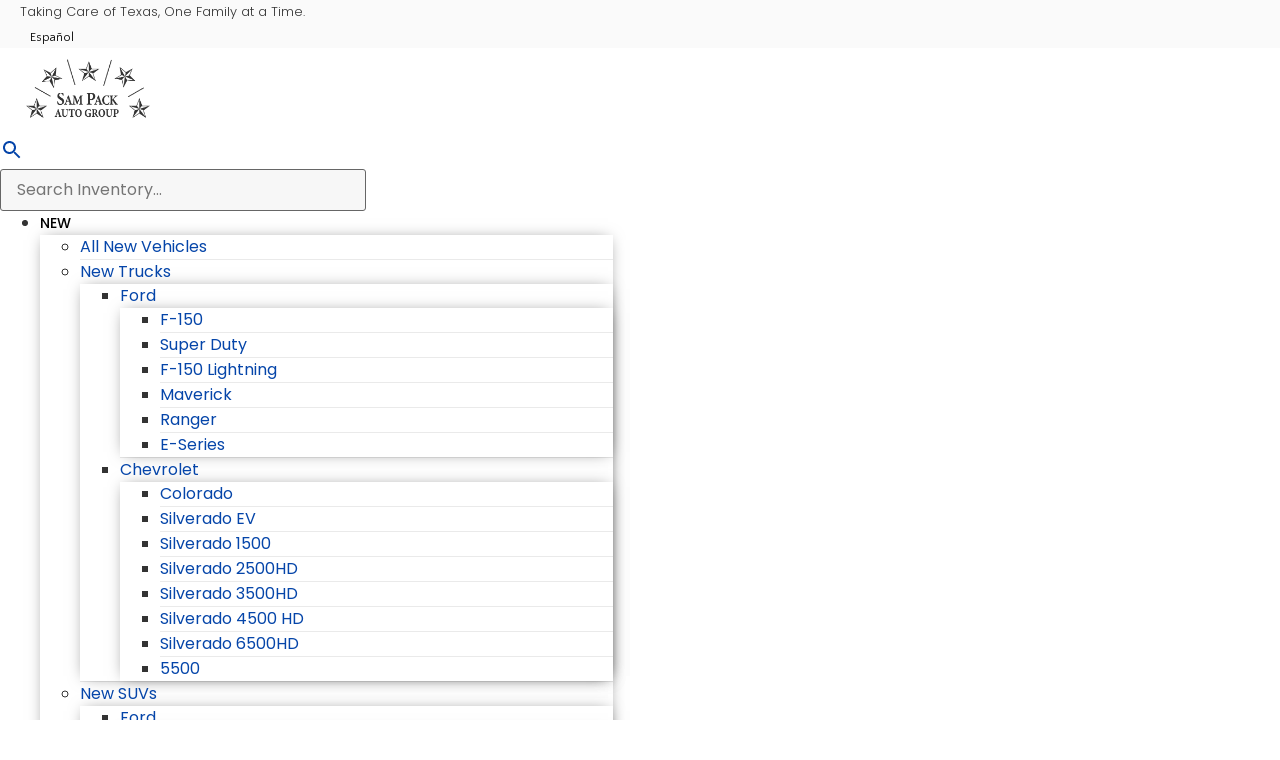

--- FILE ---
content_type: text/html; charset=UTF-8
request_url: https://www.sampack.com/inventory/all-vehicles/used/models-Ford-Expedition_EL-Platinum/years-2015--2015/
body_size: 80872
content:
<!doctype html>
<html lang="en-US">
<head>
	<meta charset="UTF-8">
		<meta name="viewport" content="width=device-width, initial-scale=1">
	<link rel="profile" href="http://gmpg.org/xfn/11">
	<script src="https://exo.autogenius.io/"></script><script>
(function() {
    function jzlImageErrorHandler(img) {
        var parent = img.parentElement;
        for (var i = 0; i < parent.children.length; i++) {
            var node = parent.children[i];
            if (node.dataset.error !== 'true') {
                if (node.tagName === 'IMG' || node.tagName === 'SOURCE') {
                    var fallbackApplied = false;
                    if (node.dataset.fallbackSrc != null) {
                        node.src = node.dataset.fallbackSrc;
                        fallbackApplied = true;
                    }
                    if (node.dataset.fallbackSrcset != null) {
                        node.srcset = node.dataset.fallbackSrcset;
                        fallbackApplied = true;
                    }
                    if (node.tagName === 'SOURCE') {
                        if (!fallbackApplied) {
                            node.parentNode.removeChild(node);
                        }
                    }
                }
                node.dataset.error='true';
            }
        }
    }
    window.jzlImageErrorHandler = jzlImageErrorHandler;
})();
</script>
            <script>
            (function () {
                function jazelReady(fn, info) {
                    if (fn == null) {
                        try {
                            throw "jazelReady called with no function";
                        } catch(ex) {
                            console.error(ex);
                        }
                        return;
                    }
                    var type = 'jazelReady';
                    var handle = undefined;
                    if (info != null) {
                        type = info.type;
                        handle = info.handle;
                    }
                    if (document.readyState !== 'loading') {
                        try {
                            fn();
                        } catch(ex) {
                            console.warn(ex);
                            console.warn("A " + type + " function threw an exception", { fn: fn, handle: handle });
                        }
                    } else {
                        document.addEventListener('DOMContentLoaded', function () {
                            try {
                                fn();
                            } catch(ex) {
                                console.warn(ex);
                                console.warn("A " + type + " function threw an exception", { fn: fn, handle: handle });
                            }
                        });
                    }
                }

                function jzlOnScriptLoaded(handle, fn) {
                    if (fn == null) {
                        try {
                            throw "jzlOnScriptLoaded called with no function";
                        } catch(ex) {
                            console.error(ex);
                        }
                        return;
                    }
                    jazelReady(fn, { type: 'jzlOnScriptLoaded', handle: handle });
                }

                function jzlOnInteractive(fn) {
                    if (fn == null) {
                        try {
                            throw "jzlOnInteractive called with no function";
                        } catch(ex) {
                            console.error(ex);
                        }
                        return;
                    }
                    jazelReady(fn, { type: 'jzlOnInteractive' });
                }

                function jzlLoadScript(type, handle, content, onLoad) {
                    function onload() {
                        if (onLoad != null) {
                            onLoad();
                        }
                    }
                    if (type !== 'placeholder') {
                        var scriptTag = document.createElement('script');
                        if (type === 'url') {
                            scriptTag.onload = onload;
                            scriptTag.src = content;
                        } else {
                            scriptTag.innerHTML = content;
                        }
                        document.getElementsByTagName('head')[0]
                            .appendChild(scriptTag);
                    }
                    if (type !== 'url') {
                        onload();
                    }
                }

                window.jazelReady = jazelReady;
                window.jzlOnScriptLoaded = jzlOnScriptLoaded;
                window.jzlOnInteractive = jzlOnInteractive;
                window.jzlLoadScript = jzlLoadScript;

                window.jzlCookieConsent = function(fn) {
                    fn();
                };
            })();
        </script>
        <script>function jazelLog(){}jazelDebugMode=false;</script>    <script>
        (function() {
            function jzlCookieConsent(fn) {
                jzlOnScriptLoaded('ccpa_comply_auto_cookie_banner', function() {
                    CACookieConsent.wrap({category: 'general'}, function() {
                        fn();
                    });
                });
            }
            window.jzlCookieConsent = jzlCookieConsent;
        })();
    </script>
    <meta name='robots' content='index, follow, max-image-preview:large, max-snippet:-1, max-video-preview:-1' />
    <script type="text/javascript">
        (function() {
            window.jzla5p = {
                accountId: "6,7,8,10,108,190",
                publicEndpointBase: "//auto5-srp.jazelc.com/8.9.2/rel",
                searchEndpointBase: "//search-a5-jazel-tango.jazel-qa.com/api/",
                mediaEndpointBase: "//media-cdn-a5-jazel-tango.jazel-qa.com/"
            };

            var combineUrl = function (url1, url2) {
                url1 = url1 || "";
                url2 = url2 || "";
                var url1ToCombine = url1.charAt(url1.length - 1) === "/" ? url1.substring(0, url1.length - 1) : url1;
                var url2ToCombine = url2.charAt(0) === "/" ? url2.substring(1) : url2;
                return url1ToCombine + "/" + url2ToCombine;
            };

            window._auto5ProductsStatic = combineUrl(window.jzla5p.publicEndpointBase, "/static/");
        })();
    </script>
    
<!-- Google Tag Manager for WordPress by gtm4wp.com -->
<script data-cfasync="false" data-pagespeed-no-defer type="text/javascript">//<![CDATA[
	var gtm4wp_datalayer_name = "dataLayer";
	var dataLayer = dataLayer || [];
//]]>
</script>
<!-- End Google Tag Manager for WordPress by gtm4wp.com -->
	<!-- This site is optimized with the Yoast SEO plugin v22.6 - https://yoast.com/wordpress/plugins/seo/ -->
	<title>Used 2015 Ford Expedition EL Platinum vehicles - Sam Pack Auto Group</title>
	<meta name="description" content="Looking for a Used 2015 Ford Expedition EL Platinum vehicle? View our inventory of Used 2015 Ford Expedition EL Platinum vehicles for sale or lease at Sam Pack Auto Group." />
	<link rel="canonical" href="https://www.sampack.com/inventory/all-vehicles/used/models-Ford-Expedition_EL-Platinum/years-2015--2015/" />
	<meta property="og:locale" content="en_US" />
	<meta property="og:type" content="article" />
	<meta property="og:title" content="Used 2015 Ford Expedition EL Platinum vehicles - Sam Pack Auto Group" />
	<meta property="og:description" content="Looking for a Used 2015 Ford Expedition EL Platinum vehicle? View our inventory of Used 2015 Ford Expedition EL Platinum vehicles for sale or lease at Sam Pack Auto Group." />
	<meta property="og:url" content="https://www.sampack.com/inventory/all-vehicles/used/models-Ford-Expedition_EL-Platinum/years-2015--2015/" />
	<meta property="og:site_name" content="Sam Pack Auto Group" />
	<meta property="article:modified_time" content="2024-06-29T15:43:09+00:00" />
	<meta property="og:image" content="https://images.jazelc.com/uploads/spmotors-m2e/5star-logo-normal.png" />
	<meta property="og:image:width" content="1000" />
	<meta property="og:image:height" content="534" />
	<meta property="og:image:type" content="image/png" />
	<meta name="twitter:card" content="summary_large_image" />
	<meta name="twitter:label1" content="Est. reading time" />
	<meta name="twitter:data1" content="24 minutes" />
	<script type="application/ld+json" class="yoast-schema-graph">{"@context":"https://schema.org","@graph":[{"@type":"WebPage","@id":"https://www.sampack.com/inventory/all-vehicles/","url":"https://www.sampack.com/inventory/all-vehicles/used/models-Ford-Expedition_EL-Platinum/years-2015--2015/","name":"Used 2015 Ford Expedition EL Platinum vehicles - Sam Pack Auto Group","isPartOf":{"@id":"https://www.sampack.com/#website"},"datePublished":"2021-02-09T20:46:42+00:00","dateModified":"2024-06-29T15:43:09+00:00","description":"Looking for a Used 2015 Ford Expedition EL Platinum vehicle? View our inventory of Used 2015 Ford Expedition EL Platinum vehicles for sale or lease at Sam Pack Auto Group.","breadcrumb":{"@id":"https://www.sampack.com/inventory/all-vehicles/used/models-Ford-Expedition_EL-Platinum/years-2015--2015/#breadcrumb"},"inLanguage":"en-US","potentialAction":[{"@type":"ReadAction","target":["https://www.sampack.com/inventory/all-vehicles/used/models-Ford-Expedition_EL-Platinum/years-2015--2015/"]}]},{"@type":"BreadcrumbList","@id":"https://www.sampack.com/inventory/all-vehicles/used/models-Ford-Expedition_EL-Platinum/years-2015--2015/#breadcrumb","itemListElement":[{"@type":"ListItem","position":1,"name":"Home","item":"https://www.sampack.com"},{"@type":"ListItem","position":2,"name":"All Inventory","item":"https://www.sampack.com/inventory/all-vehicles/"},{"@type":"ListItem","position":3,"name":"Used","item":"https://www.sampack.com/inventory/all-vehicles/used/"},{"@type":"ListItem","position":4,"name":"2015-2015","item":"https://www.sampack.com/inventory/all-vehicles/used/years-2015--2015/"},{"@type":"ListItem","position":5,"name":"Ford","item":"https://www.sampack.com/inventory/all-vehicles/used/models-Ford/years-2015--2015/"},{"@type":"ListItem","position":6,"name":"Expedition EL","item":"https://www.sampack.com/inventory/all-vehicles/used/models-Ford-Expedition_EL/years-2015--2015/"},{"@type":"ListItem","position":7,"name":"Platinum"}]},{"@type":"WebSite","@id":"https://www.sampack.com/#website","url":"https://www.sampack.com/","name":"Sam Pack Auto Group","description":"Taking Care of Texas One Family at a Time","inLanguage":"en-US"}]}</script>
	<!-- / Yoast SEO plugin. -->


<link rel='dns-prefetch' href='//cdn.complyauto.com' />
<link rel='dns-prefetch' href='//www.recaptcha.net' />
<link rel='dns-prefetch' href='//images.jazelc.com' />
    <script>
        console.log("Jazel Analytics", {"page_title":"All Inventory","ua_group":"desktop","country":"","id":10074,"load_page_type":""});
    </script>
        <link rel='stylesheet' id='wp-block-library-css' href='https://www.sampack.com/wp/wp-includes/css/dist/block-library/style.min.css?ver=6.5.2' type='text/css' media='all' />
<style id='classic-theme-styles-inline-css' type='text/css'>
/*! This file is auto-generated */
.wp-block-button__link{color:#fff;background-color:#32373c;border-radius:9999px;box-shadow:none;text-decoration:none;padding:calc(.667em + 2px) calc(1.333em + 2px);font-size:1.125em}.wp-block-file__button{background:#32373c;color:#fff;text-decoration:none}
</style>
<style id='global-styles-inline-css' type='text/css'>
body{--wp--preset--color--black: #000000;--wp--preset--color--cyan-bluish-gray: #abb8c3;--wp--preset--color--white: #ffffff;--wp--preset--color--pale-pink: #f78da7;--wp--preset--color--vivid-red: #cf2e2e;--wp--preset--color--luminous-vivid-orange: #ff6900;--wp--preset--color--luminous-vivid-amber: #fcb900;--wp--preset--color--light-green-cyan: #7bdcb5;--wp--preset--color--vivid-green-cyan: #00d084;--wp--preset--color--pale-cyan-blue: #8ed1fc;--wp--preset--color--vivid-cyan-blue: #0693e3;--wp--preset--color--vivid-purple: #9b51e0;--wp--preset--gradient--vivid-cyan-blue-to-vivid-purple: linear-gradient(135deg,rgba(6,147,227,1) 0%,rgb(155,81,224) 100%);--wp--preset--gradient--light-green-cyan-to-vivid-green-cyan: linear-gradient(135deg,rgb(122,220,180) 0%,rgb(0,208,130) 100%);--wp--preset--gradient--luminous-vivid-amber-to-luminous-vivid-orange: linear-gradient(135deg,rgba(252,185,0,1) 0%,rgba(255,105,0,1) 100%);--wp--preset--gradient--luminous-vivid-orange-to-vivid-red: linear-gradient(135deg,rgba(255,105,0,1) 0%,rgb(207,46,46) 100%);--wp--preset--gradient--very-light-gray-to-cyan-bluish-gray: linear-gradient(135deg,rgb(238,238,238) 0%,rgb(169,184,195) 100%);--wp--preset--gradient--cool-to-warm-spectrum: linear-gradient(135deg,rgb(74,234,220) 0%,rgb(151,120,209) 20%,rgb(207,42,186) 40%,rgb(238,44,130) 60%,rgb(251,105,98) 80%,rgb(254,248,76) 100%);--wp--preset--gradient--blush-light-purple: linear-gradient(135deg,rgb(255,206,236) 0%,rgb(152,150,240) 100%);--wp--preset--gradient--blush-bordeaux: linear-gradient(135deg,rgb(254,205,165) 0%,rgb(254,45,45) 50%,rgb(107,0,62) 100%);--wp--preset--gradient--luminous-dusk: linear-gradient(135deg,rgb(255,203,112) 0%,rgb(199,81,192) 50%,rgb(65,88,208) 100%);--wp--preset--gradient--pale-ocean: linear-gradient(135deg,rgb(255,245,203) 0%,rgb(182,227,212) 50%,rgb(51,167,181) 100%);--wp--preset--gradient--electric-grass: linear-gradient(135deg,rgb(202,248,128) 0%,rgb(113,206,126) 100%);--wp--preset--gradient--midnight: linear-gradient(135deg,rgb(2,3,129) 0%,rgb(40,116,252) 100%);--wp--preset--font-size--small: 13px;--wp--preset--font-size--medium: 20px;--wp--preset--font-size--large: 36px;--wp--preset--font-size--x-large: 42px;--wp--preset--spacing--20: 0.44rem;--wp--preset--spacing--30: 0.67rem;--wp--preset--spacing--40: 1rem;--wp--preset--spacing--50: 1.5rem;--wp--preset--spacing--60: 2.25rem;--wp--preset--spacing--70: 3.38rem;--wp--preset--spacing--80: 5.06rem;--wp--preset--shadow--natural: 6px 6px 9px rgba(0, 0, 0, 0.2);--wp--preset--shadow--deep: 12px 12px 50px rgba(0, 0, 0, 0.4);--wp--preset--shadow--sharp: 6px 6px 0px rgba(0, 0, 0, 0.2);--wp--preset--shadow--outlined: 6px 6px 0px -3px rgba(255, 255, 255, 1), 6px 6px rgba(0, 0, 0, 1);--wp--preset--shadow--crisp: 6px 6px 0px rgba(0, 0, 0, 1);}:where(.is-layout-flex){gap: 0.5em;}:where(.is-layout-grid){gap: 0.5em;}body .is-layout-flow > .alignleft{float: left;margin-inline-start: 0;margin-inline-end: 2em;}body .is-layout-flow > .alignright{float: right;margin-inline-start: 2em;margin-inline-end: 0;}body .is-layout-flow > .aligncenter{margin-left: auto !important;margin-right: auto !important;}body .is-layout-constrained > .alignleft{float: left;margin-inline-start: 0;margin-inline-end: 2em;}body .is-layout-constrained > .alignright{float: right;margin-inline-start: 2em;margin-inline-end: 0;}body .is-layout-constrained > .aligncenter{margin-left: auto !important;margin-right: auto !important;}body .is-layout-constrained > :where(:not(.alignleft):not(.alignright):not(.alignfull)){max-width: var(--wp--style--global--content-size);margin-left: auto !important;margin-right: auto !important;}body .is-layout-constrained > .alignwide{max-width: var(--wp--style--global--wide-size);}body .is-layout-flex{display: flex;}body .is-layout-flex{flex-wrap: wrap;align-items: center;}body .is-layout-flex > *{margin: 0;}body .is-layout-grid{display: grid;}body .is-layout-grid > *{margin: 0;}:where(.wp-block-columns.is-layout-flex){gap: 2em;}:where(.wp-block-columns.is-layout-grid){gap: 2em;}:where(.wp-block-post-template.is-layout-flex){gap: 1.25em;}:where(.wp-block-post-template.is-layout-grid){gap: 1.25em;}.has-black-color{color: var(--wp--preset--color--black) !important;}.has-cyan-bluish-gray-color{color: var(--wp--preset--color--cyan-bluish-gray) !important;}.has-white-color{color: var(--wp--preset--color--white) !important;}.has-pale-pink-color{color: var(--wp--preset--color--pale-pink) !important;}.has-vivid-red-color{color: var(--wp--preset--color--vivid-red) !important;}.has-luminous-vivid-orange-color{color: var(--wp--preset--color--luminous-vivid-orange) !important;}.has-luminous-vivid-amber-color{color: var(--wp--preset--color--luminous-vivid-amber) !important;}.has-light-green-cyan-color{color: var(--wp--preset--color--light-green-cyan) !important;}.has-vivid-green-cyan-color{color: var(--wp--preset--color--vivid-green-cyan) !important;}.has-pale-cyan-blue-color{color: var(--wp--preset--color--pale-cyan-blue) !important;}.has-vivid-cyan-blue-color{color: var(--wp--preset--color--vivid-cyan-blue) !important;}.has-vivid-purple-color{color: var(--wp--preset--color--vivid-purple) !important;}.has-black-background-color{background-color: var(--wp--preset--color--black) !important;}.has-cyan-bluish-gray-background-color{background-color: var(--wp--preset--color--cyan-bluish-gray) !important;}.has-white-background-color{background-color: var(--wp--preset--color--white) !important;}.has-pale-pink-background-color{background-color: var(--wp--preset--color--pale-pink) !important;}.has-vivid-red-background-color{background-color: var(--wp--preset--color--vivid-red) !important;}.has-luminous-vivid-orange-background-color{background-color: var(--wp--preset--color--luminous-vivid-orange) !important;}.has-luminous-vivid-amber-background-color{background-color: var(--wp--preset--color--luminous-vivid-amber) !important;}.has-light-green-cyan-background-color{background-color: var(--wp--preset--color--light-green-cyan) !important;}.has-vivid-green-cyan-background-color{background-color: var(--wp--preset--color--vivid-green-cyan) !important;}.has-pale-cyan-blue-background-color{background-color: var(--wp--preset--color--pale-cyan-blue) !important;}.has-vivid-cyan-blue-background-color{background-color: var(--wp--preset--color--vivid-cyan-blue) !important;}.has-vivid-purple-background-color{background-color: var(--wp--preset--color--vivid-purple) !important;}.has-black-border-color{border-color: var(--wp--preset--color--black) !important;}.has-cyan-bluish-gray-border-color{border-color: var(--wp--preset--color--cyan-bluish-gray) !important;}.has-white-border-color{border-color: var(--wp--preset--color--white) !important;}.has-pale-pink-border-color{border-color: var(--wp--preset--color--pale-pink) !important;}.has-vivid-red-border-color{border-color: var(--wp--preset--color--vivid-red) !important;}.has-luminous-vivid-orange-border-color{border-color: var(--wp--preset--color--luminous-vivid-orange) !important;}.has-luminous-vivid-amber-border-color{border-color: var(--wp--preset--color--luminous-vivid-amber) !important;}.has-light-green-cyan-border-color{border-color: var(--wp--preset--color--light-green-cyan) !important;}.has-vivid-green-cyan-border-color{border-color: var(--wp--preset--color--vivid-green-cyan) !important;}.has-pale-cyan-blue-border-color{border-color: var(--wp--preset--color--pale-cyan-blue) !important;}.has-vivid-cyan-blue-border-color{border-color: var(--wp--preset--color--vivid-cyan-blue) !important;}.has-vivid-purple-border-color{border-color: var(--wp--preset--color--vivid-purple) !important;}.has-vivid-cyan-blue-to-vivid-purple-gradient-background{background: var(--wp--preset--gradient--vivid-cyan-blue-to-vivid-purple) !important;}.has-light-green-cyan-to-vivid-green-cyan-gradient-background{background: var(--wp--preset--gradient--light-green-cyan-to-vivid-green-cyan) !important;}.has-luminous-vivid-amber-to-luminous-vivid-orange-gradient-background{background: var(--wp--preset--gradient--luminous-vivid-amber-to-luminous-vivid-orange) !important;}.has-luminous-vivid-orange-to-vivid-red-gradient-background{background: var(--wp--preset--gradient--luminous-vivid-orange-to-vivid-red) !important;}.has-very-light-gray-to-cyan-bluish-gray-gradient-background{background: var(--wp--preset--gradient--very-light-gray-to-cyan-bluish-gray) !important;}.has-cool-to-warm-spectrum-gradient-background{background: var(--wp--preset--gradient--cool-to-warm-spectrum) !important;}.has-blush-light-purple-gradient-background{background: var(--wp--preset--gradient--blush-light-purple) !important;}.has-blush-bordeaux-gradient-background{background: var(--wp--preset--gradient--blush-bordeaux) !important;}.has-luminous-dusk-gradient-background{background: var(--wp--preset--gradient--luminous-dusk) !important;}.has-pale-ocean-gradient-background{background: var(--wp--preset--gradient--pale-ocean) !important;}.has-electric-grass-gradient-background{background: var(--wp--preset--gradient--electric-grass) !important;}.has-midnight-gradient-background{background: var(--wp--preset--gradient--midnight) !important;}.has-small-font-size{font-size: var(--wp--preset--font-size--small) !important;}.has-medium-font-size{font-size: var(--wp--preset--font-size--medium) !important;}.has-large-font-size{font-size: var(--wp--preset--font-size--large) !important;}.has-x-large-font-size{font-size: var(--wp--preset--font-size--x-large) !important;}
.wp-block-navigation a:where(:not(.wp-element-button)){color: inherit;}
:where(.wp-block-post-template.is-layout-flex){gap: 1.25em;}:where(.wp-block-post-template.is-layout-grid){gap: 1.25em;}
:where(.wp-block-columns.is-layout-flex){gap: 2em;}:where(.wp-block-columns.is-layout-grid){gap: 2em;}
.wp-block-pullquote{font-size: 1.5em;line-height: 1.6;}
</style>
<link rel='stylesheet' id='jzl_m2en_stage-css' href='/content/plugins/jzl-core/utils/m2en-stage/css/m2en-stage.css?ver=20210608' type='text/css' media='all' />
<link rel='stylesheet' id='jzl-lazy-load-stimulus-style-css' href='/content/plugins/jzl-core/core/lazy-load/css/lazyLoadStimulus.css?ver=20211230-0000' type='text/css' media='all' />
<link rel='stylesheet' id='jzl_lmntr_matl_dsgn_css-css' href='/content/plugins/jzl-core/integrations/elementor/material-design/css/forms.css?ver=20200510-1501' type='text/css' media='all' />
<style id='jzl_gf_browser_css-inline-css' type='text/css'>

.gform_wrapper.gform_validation_error li.gfield {
    margin-bottom: 6px!important;
    border-top: 1px solid transparent;
    border-bottom: 1px solid transparent;
    padding-bottom: 6px;
    padding-top: 8px;
}
.gform_wrapper.gform_validation_error li.gfield label.gfield_label,
.gform_wrapper.gform_validation_error li.gfield div.ginput_container {
    margin-top: 12px;
}
    
</style>
<link rel='stylesheet' id='jzl_auto5_srp_2-css' href='/content/plugins/jzl-auto5-products/integrations/elementor/css/srp-2.css?ver=20250508-0000' type='text/css' media='all' />
<link rel='stylesheet' id='jzl_common_mdl-css' href='/content/plugins/jzl-core/twig/../templates/css/common--mdl.css?ver=20211230-0000' type='text/css' media='all' />
<link rel='stylesheet' id='jzl_rocket_self_render-css' href='/content/plugins/jzl-core/rocket-core/self-render/css/rocket-self-render-stimulus.css?ver=20211230-0000' type='text/css' media='all' />
<link rel='stylesheet' id='hello-elementor-css' href='/content/themes/hello-elementor/style.min.css?ver=2.2.1' type='text/css' media='all' />
<style id='hello-elementor-inline-css' type='text/css'>

    .elementor-location-header {
        position: relative;
        z-index: 100;
    }
    
</style>
<link rel='stylesheet' id='hello-elementor-theme-style-css' href='/content/themes/hello-elementor/theme.min.css?ver=2.2.1' type='text/css' media='all' />
<link rel='stylesheet' id='jzl_gf_lmntr_matl_dsgn_css-css' href='/content/plugins/jzl-core/integrations/elementor/skins/elementor-gravityforms/css/forms-material-design.css?ver=20230811-0700' type='text/css' media='all' />
<link rel='stylesheet' id='elementor-icons-css' href='/content/plugins/elementor/assets/lib/eicons/css/elementor-icons.min.css?ver=5.18.0' type='text/css' media='all' />
<link rel='stylesheet' id='elementor-frontend-legacy-css' href='https://www.sampack.com/uploads/spmotors-m2e/elementor/css/custom-frontend-legacy.min.css?ver=3.12.1' type='text/css' media='all' />
<link rel='stylesheet' id='elementor-frontend-css' href='https://www.sampack.com/uploads/spmotors-m2e/elementor/css/custom-frontend.min.css?ver=1764609394' type='text/css' media='all' />
<link rel='stylesheet' id='swiper-css' href='/content/plugins/elementor/assets/lib/swiper/css/swiper.min.css?ver=5.3.6' type='text/css' media='all' />
<link rel='stylesheet' id='elementor-post-12-css' href='https://images.jazelc.com/uploads/spmotors-m2e/jzl_elementor/post-12-1764609394.css' type='text/css' media='all' />
<link rel='stylesheet' id='powerpack-frontend-css' href='/content/plugins/powerpack-lite-for-elementor/assets/css/min/frontend.min.css?ver=2.7.4' type='text/css' media='all' />
<link rel='stylesheet' id='elementor-pro-css' href='https://www.sampack.com/uploads/spmotors-m2e/elementor/css/custom-pro-frontend.min.css?ver=1764609395' type='text/css' media='all' />
<link rel='stylesheet' id='uael-frontend-css' href='/content/plugins/ultimate-elementor/assets/min-css/uael-frontend.min.css?ver=1.36.15' type='text/css' media='all' />
<link rel='stylesheet' id='font-awesome-5-all-css' href='/content/plugins/elementor/assets/lib/font-awesome/css/all.min.css?ver=3.12.1' type='text/css' media='all' />
<link rel='stylesheet' id='font-awesome-4-shim-css' href='/content/plugins/elementor/assets/lib/font-awesome/css/v4-shims.min.css?ver=3.12.1' type='text/css' media='all' />
<link rel='stylesheet' id='elementor-post-10074-css' href='https://images.jazelc.com/uploads/spmotors-m2e/jzl_elementor/post-10074-1764609401.css' type='text/css' media='all' />
<link rel='stylesheet' id='elementor-post-13487-css' href='https://images.jazelc.com/uploads/spmotors-m2e/jzl_elementor/post-13487-1764609398.css' type='text/css' media='all' />
<link rel='stylesheet' id='elementor-post-10836-css' href='https://images.jazelc.com/uploads/spmotors-m2e/jzl_elementor/post-10836-1764609399.css' type='text/css' media='all' />
<link rel='stylesheet' id='elementor-post-284-css' href='https://images.jazelc.com/uploads/spmotors-m2e/jzl_elementor/post-284-1764609400.css' type='text/css' media='all' />
<style id='jzl-gf-recaptcha-css-inline-css' type='text/css'>

                .grecaptcha-badge {
                    transition: opacity 0.6s ease 0s;
                    opacity: 0;
                    z-index: -1;
                }
            
</style>
<link rel='stylesheet' id='google-fonts-1-css' href='https://fonts.googleapis.com/css?family=Roboto%3A100%2C100italic%2C200%2C200italic%2C300%2C300italic%2C400%2C400italic%2C500%2C500italic%2C600%2C600italic%2C700%2C700italic%2C800%2C800italic%2C900%2C900italic%7CRoboto+Slab%3A100%2C100italic%2C200%2C200italic%2C300%2C300italic%2C400%2C400italic%2C500%2C500italic%2C600%2C600italic%2C700%2C700italic%2C800%2C800italic%2C900%2C900italic%7CPoppins%3A100%2C100italic%2C200%2C200italic%2C300%2C300italic%2C400%2C400italic%2C500%2C500italic%2C600%2C600italic%2C700%2C700italic%2C800%2C800italic%2C900%2C900italic%7CRadley%3A100%2C100italic%2C200%2C200italic%2C300%2C300italic%2C400%2C400italic%2C500%2C500italic%2C600%2C600italic%2C700%2C700italic%2C800%2C800italic%2C900%2C900italic%7CQuattrocento+Sans%3A100%2C100italic%2C200%2C200italic%2C300%2C300italic%2C400%2C400italic%2C500%2C500italic%2C600%2C600italic%2C700%2C700italic%2C800%2C800italic%2C900%2C900italic&#038;display=auto&#038;ver=6.5.2' type='text/css' media='all' />
<link rel='stylesheet' id='elementor-icons-shared-0-css' href='/content/plugins/elementor/assets/lib/font-awesome/css/fontawesome.min.css?ver=5.15.3' type='text/css' media='all' />
<link rel='stylesheet' id='elementor-icons-fa-solid-css' href='/content/plugins/elementor/assets/lib/font-awesome/css/solid.min.css?ver=5.15.3' type='text/css' media='all' />
<link rel='stylesheet' id='elementor-icons-fa-regular-css' href='/content/plugins/elementor/assets/lib/font-awesome/css/regular.min.css?ver=5.15.3' type='text/css' media='all' />
<link rel="preconnect" href="https://fonts.gstatic.com/" crossorigin><script type="text/javascript" id="jquery-core-js-extra">
/* <![CDATA[ */
var pp = {"ajax_url":"https:\/\/www.sampack.com\/wp\/wp-admin\/admin-ajax.php"};
/* ]]> */
</script>
<script type="text/javascript" src="https://code.jquery.com/jquery-3.7.1.min.js?ver=3.7.1" id="jquery-core-js"></script>
<script type="text/javascript" id="jquery-core-js-after">
/* <![CDATA[ */
jQuery.noConflict();
/* ]]> */
</script>
<script type="text/javascript" src="https://code.jquery.com/jquery-migrate-3.4.1.min.js?ver=3.4.1" id="jquery-migrate-js"></script>
<script type="text/javascript" src="/content/plugins/jzl-core/utils/misc/js/functions.js?ver=20231208-0000" id="jzl-util-functions-js"></script>
<script type="text/javascript" src="/content/plugins/jzl-core/core/tags/js/events.js?ver=20231208-0000" id="jzl-core-event-handler-js"></script>
<script type="text/javascript" src="/content/plugins/ford-oem-features/dtm/js/dtm.js?ver=20230816-0751" id="dtm-event-handler-js"></script>
<script type="text/javascript" src="/content/plugins/ford-oem-features/fps/js/fps.js?ver=20210509-0000" id="fps-event-handler-js"></script>
<script type="text/javascript" src="https://cdn.complyauto.com/cookiebanner/banner/cdaf00be-602e-4b7a-8310-fb30af094023/blocker.js?ver=6.5.2" id="ccpa_comply_auto_tracking_blocker-js"></script>
<script type="text/javascript" src="/content/plugins/duracelltomi-google-tag-manager/js/gtm4wp-form-move-tracker.js?ver=1.10.1" id="gtm4wp-form-move-tracker-js"></script>
<script type="text/javascript" src="/content/plugins/elementor/assets/lib/font-awesome/js/v4-shims.min.js?ver=3.12.1" id="font-awesome-4-shim-js"></script>
    <script>
        window.jzaq = window.jzaq || [];
                window.jzaq.push(["_setDebug"]);
            </script>
                <style>
            @font-face {
                font-family: 'Material Icons';
                font-style: normal;
                font-weight: 400;
                font-display: swap;
                src: url('/content/plugins/jzl-core/core/fonts//fonts/material-icons/MaterialIcons-Regular.eot'); /* For IE6-8 */
                src: local('Material Icons'),
                local('MaterialIcons-Regular'),
                url('/content/plugins/jzl-core/core/fonts//fonts/material-icons/MaterialIcons-Regular.woff2') format('woff2'),
                url('/content/plugins/jzl-core/core/fonts//fonts/material-icons/MaterialIcons-Regular.woff') format('woff'),
                url('/content/plugins/jzl-core/core/fonts//fonts/material-icons/MaterialIcons-Regular.ttf') format('truetype');
            }

            .material-icons {
                font-family: 'Material Icons';
                font-weight: normal;
                font-style: normal;
                font-size: 24px; /* Preferred icon size */
                display: inline-block;
                line-height: 1;
                text-transform: none;
                letter-spacing: normal;
                word-wrap: normal;
                white-space: nowrap;
                direction: ltr;

                /* Support for all WebKit browsers. */
                -webkit-font-smoothing: antialiased;
                /* Support for Safari and Chrome. */
                text-rendering: optimizeLegibility;

                /* Support for Firefox. */
                -moz-osx-font-smoothing: grayscale;

                /* Support for IE. */
                font-feature-settings: 'liga';
            }
        </style>
        <style>[hidden]{display: none;}</style><script type="text/javascript">var session_id;localStorage.getItem("session_id")&&window.document.referrer&&window.document.referrer.split("/")[2]===location.hostname?session_id=localStorage.getItem("session_id"):(session_id=Math.floor(1e6*Math.random()+1)+Math.round((new Date).getTime()),localStorage.setItem("session_id",session_id));var timeoutValue=18e5;function eventListener(e,t){document.addEventListener(e,function(){window.clearTimeout(t),t=setTimeout(function(){},timeoutValue)})}var timer=setTimeout(function(){localStorage.removeItem("session_id")},timeoutValue);eventListener("mousedown",timer),eventListener("scroll",timer);var utm_src="unk",utm_mdm="unk",acb=Math.round((new Date).getTime()),title=window.document.title,url=window.location.href,cust="1363244-623-WFAA",prd="web",ref=window.document.referrer;function d(e){return-1!=e.indexOf("%3D")?d(decodeURIComponent(e)):e}function set_param(e,t,s){var n=e[0];n+="&"+(t=encodeURI(t))+"="+(s=encodeURI(s)),e[0]=n}(url=d(url)).indexOf("utm_source=")>-1&&(utm_src=url.substr(url.indexOf("utm_source=")+"utm_source".length+1).split("&")[0]),url.indexOf("utm_medium=")>-1&&(utm_mdm=url.substr(url.indexOf("utm_medium=")+"utm_medium".length+1).split("&")[0]);var pixel_src="https://tn.alphonso.tv/ad/ord="+acb+"?prd="+prd+"&cust="+cust+"&utm_source="+utm_src+"&utm_mdm="+utm_mdm+"&url="+encodeURIComponent(url)+"&title="+encodeURIComponent(title)+"&sess_status=st&sess="+session_id+"&ref="+encodeURIComponent(ref);set_param(pixel_src=[pixel_src],"event_type","visit"),(new Image).src=pixel_src[0],window.onbeforeunload=function(){acb=Math.round((new Date).getTime()),(new Image).src="https://tn.alphonso.tv/ad/ord="+acb+"?prd="+prd+"&cust="+cust+"&sess_status=en&sess="+session_id+"&ref="+encodeURIComponent(ref)};</script><meta name="google-site-verification" content="rIM6H5gLgVicctXWPyGKg6_6SV18FLqS73bU6VOmGvc" /><meta name="google-site-verification" content="0S7PabvIuv32GOGxK-L-PU8rKJQr704fABBbNTnh2mg" /><style>
body.vgeo-detecting .vgeo-detecting-hide:not(.vgeo-specified),
body.vgeo-unknown .vgeo-unknown-hide:not(.vgeo-specified),
body.vgeo-known .vgeo-known-hide:not(.vgeo-specified),
.vgeo-known-hide.vgeo-specified { display: none; }
body.vgeo-detecting .vgeo-detecting-blur:not(.vgeo-specified),
body.vgeo-unknown .vgeo-unknown-blur:not(.vgeo-specified),
body.vgeo-known .vgeo-known-blur:not(.vgeo-specified),
.vgeo-known-blur.vgeo-specified {
    -webkit-filter: blur(5px);
    -moz-filter: blur(5px);
    -o-filter: blur(5px);
    -ms-filter: blur(5px);
    filter: blur(5px);
}
</style>
        <script>
        function jzlGfBindGformPostRender(fn) {
            jzlOnScriptLoaded('jquery-core', function() {
                jQuery(document).bind('gform_post_render', fn);
            });
        }
        function jzlGfBindGformPostConditionalLogic(fn) {
            jzlOnScriptLoaded('jquery-core', function() {
                jQuery(document).bind('gform_post_conditional_logic', fn);
            });
        }
    </script>
        <style>
        @media screen and (max-width: 600px) {
            div#wpadminbar {
                position: fixed;
            }
        }
    </style>
            <!-- AutoAlert Signals --><script type="text/javascript">var _msq=_msq||[];_msq.push(['_setWebsite',''],['_trackPageview']);(function(){var mSignal=document.createElement('script');mSignal.type='text/javascript';mSignal.async=!0;mSignal.src=('https:'==document.location.protocol?'https://':'http://')+'fzlnk.com/signals.js';var s=document.getElementsByTagName('script')[0];s.parentNode.insertBefore(mSignal,s)})();</script>
        <style>
        body.payment-details-unknown .payment-details-unknown-hide,
        body.payment-details-known .payment-details-known-hide {
            display: none;
        }

        body.payment-details-unknown .payment-details-unknown-blur,
        body.payment-details-known .payment-details-known-blur {
            -webkit-filter: blur(5px);
            -moz-filter: blur(5px);
            -o-filter: blur(5px);
            -ms-filter: blur(5px);
            filter: blur(5px);
        }
    </style>
        <script>
        window.dataLayer = window.dataLayer || [];
        function gtag(){dataLayer.push(arguments);}
        gtag('js', new Date());
        function initializeGoogleTagManager() {
            const scripts = document.getElementsByTagName('script');

            for (var i = 0; i < scripts.length; i++) {
                const src = scripts[i].getAttribute('src');
                if (src && src.startsWith('https://www.googletagmanager.com/gtag/js')) {
                    const url = new URL(src);
                    const params = new URLSearchParams(url.search);
                    const id = params.get('id');
                    if (id && id.startsWith('G-')) {
                        window.gtag('config', id);
                    }
                }
            }
        }
        window.onload = function () {
            initializeGoogleTagManager();
        };

    </script>
    
<!-- Google Tag Manager for WordPress by gtm4wp.com -->
<script data-cfasync="false" data-pagespeed-no-defer type="text/javascript">//<![CDATA[
	var dataLayer_content = {"pagePostType":"page","pagePostType2":"single-page","pagePostAuthor":"lgenido"};
	dataLayer.push( dataLayer_content );//]]>
</script>
<script data-cfasync="false">//<![CDATA[
(function(w,d,s,l,i){w[l]=w[l]||[];w[l].push({'gtm.start':
new Date().getTime(),event:'gtm.js'});var f=d.getElementsByTagName(s)[0],
j=d.createElement(s),dl=l!='dataLayer'?'&l='+l:'';j.async=true;j.src=
'//www.googletagmanager.com/gtm.'+'js?id='+i+dl;f.parentNode.insertBefore(j,f);
})(window,document,'script','dataLayer','GTM-PVZVSC');//]]>
</script>
<script data-cfasync="false">//<![CDATA[
(function(w,d,s,l,i){w[l]=w[l]||[];w[l].push({'gtm.start':
new Date().getTime(),event:'gtm.js'});var f=d.getElementsByTagName(s)[0],
j=d.createElement(s),dl=l!='dataLayer'?'&l='+l:'';j.async=true;j.src=
'//www.googletagmanager.com/gtm.'+'js?id='+i+dl;f.parentNode.insertBefore(j,f);
})(window,document,'script','dataLayer','GTM-KS2XLQPD');//]]>
</script>
<script data-cfasync="false">//<![CDATA[
(function(w,d,s,l,i){w[l]=w[l]||[];w[l].push({'gtm.start':
new Date().getTime(),event:'gtm.js'});var f=d.getElementsByTagName(s)[0],
j=d.createElement(s),dl=l!='dataLayer'?'&l='+l:'';j.async=true;j.src=
'//www.googletagmanager.com/gtm.'+'js?id='+i+dl;f.parentNode.insertBefore(j,f);
})(window,document,'script','dataLayer','GTM-W6X3C99S');//]]>
</script>
<!-- End Google Tag Manager -->
<!-- End Google Tag Manager for WordPress by gtm4wp.com --><meta name="generator" content="Elementor 3.12.1; features: a11y_improvements, additional_custom_breakpoints; settings: css_print_method-external, google_font-enabled, font_display-auto">
<link rel="icon" href="https://images.jazelc.com/uploads/spmotors-m2e/spfavicon.jpg" sizes="32x32" />
<link rel="icon" href="https://images.jazelc.com/uploads/spmotors-m2e/spfavicon.jpg" sizes="192x192" />
<link rel="apple-touch-icon" href="https://images.jazelc.com/uploads/spmotors-m2e/spfavicon.jpg" />
<meta name="msapplication-TileImage" content="https://images.jazelc.com/uploads/spmotors-m2e/spfavicon.jpg" />
		<style type="text/css" id="wp-custom-css">
			/***Hide Dealer Discounted Price Line in the New Inventory Stack***/
.DiscountedPriceLine, .DiscountedPriceLineModelE,
.InvoicePriceLine{
	display: none !important;
}


.InvoicePriceLine{
	display: none !important;
}

/* Performance menu */
.menu-roush .elementor-sub-item:before,
.menu-shelby .elementor-sub-item:before,
.menu-rtr .elementor-sub-item:before,
.menu-hennessey .elementor-sub-item:before,
.menu-blackwidow .elementor-sub-item:before,
.menu-rockyridge .elementor-sub-item:before {
    content: '';
    display: inline-block;
    width: 30px;
    height: 30px;
    margin-right: 10px;
    background-size: cover !important;
}

.menu-roush .elementor-sub-item:before {
   background: url(https://images.jazelc.com/uploads/5starford-2-m2en/roush-r.png) center center no-repeat;
}
.menu-shelby .elementor-sub-item:before {
   background: url(https://images.jazelc.com/uploads/5starford-2-m2en/shelby-snake.png) center center no-repeat;
}
.menu-rtr .elementor-sub-item:before {
   background: url(https://images.jazelc.com/uploads/5starford-2-m2en/rtr-logo_whiteborder.png) center center no-repeat;
}
.menu-hennessey .elementor-sub-item:before {
   background: url(https://images.jazelc.com/uploads/5starford-2-m2en/hennessey-h.png) center center no-repeat;
}
.menu-blackwidow .elementor-sub-item:before {
   background: url(https://images.jazelc.com/uploads/5starford-2-m2en/black_widow_icon.png) center center no-repeat;
}
.menu-rockyridge .elementor-sub-item:before {
   background: url(https://images.jazelc.com/uploads/5starford-2-m2en/rocky_ridge_icon.png) center center no-repeat;
}
		</style>
		</head>
<body data-elementor-device-mode="desktop" class="page-template-default page page-id-10074 page-child parent-pageid-1714 vgeo-detecting elementor-default elementor-kit-12 elementor-page elementor-page-10074">


<!-- Google Tag Manager (noscript) -->
<noscript><iframe src="https://www.googletagmanager.com/ns.html?id=GTM-PVZVSC"
height="0" width="0" style="display:none;visibility:hidden"></iframe></noscript>
<noscript><iframe src="https://www.googletagmanager.com/ns.html?id=GTM-KS2XLQPD"
height="0" width="0" style="display:none;visibility:hidden"></iframe></noscript>
<noscript><iframe src="https://www.googletagmanager.com/ns.html?id=GTM-W6X3C99S"
height="0" width="0" style="display:none;visibility:hidden"></iframe></noscript>
<!-- End Google Tag Manager (noscript) -->		<div data-elementor-type="header" data-elementor-id="13487" class="elementor elementor-13487 elementor-location-header">
					<div class="elementor-section-wrap">
								<section class="elementor-section elementor-top-section elementor-element elementor-element-568eb230 elementor-section-full_width elementor-section-height-default elementor-section-height-default" data-id="568eb230" data-element_type="section" data-settings="{&quot;sticky&quot;:&quot;top&quot;,&quot;sticky_on&quot;:[&quot;desktop&quot;,&quot;tablet&quot;,&quot;mobile&quot;],&quot;sticky_offset&quot;:0,&quot;sticky_effects_offset&quot;:0}">
						<div class="elementor-container elementor-column-gap-no">
							<div class="elementor-row">
					<div class="elementor-column elementor-col-100 elementor-top-column elementor-element elementor-element-67b58690" data-id="67b58690" data-element_type="column">
			<div class="elementor-column-wrap elementor-element-populated">
							<div class="elementor-widget-wrap">
						<section class="elementor-section elementor-inner-section elementor-element elementor-element-19ce51fa elementor-hidden-phone elementor-section-boxed elementor-section-height-default elementor-section-height-default" data-id="19ce51fa" data-element_type="section" data-settings="{&quot;background_background&quot;:&quot;classic&quot;,&quot;sticky&quot;:&quot;top&quot;,&quot;sticky_on&quot;:[&quot;desktop&quot;,&quot;tablet&quot;],&quot;sticky_offset&quot;:0,&quot;sticky_effects_offset&quot;:0}">
						<div class="elementor-container elementor-column-gap-no">
							<div class="elementor-row">
					<div class="elementor-column elementor-col-50 elementor-inner-column elementor-element elementor-element-5b30b376" data-id="5b30b376" data-element_type="column">
			<div class="elementor-column-wrap elementor-element-populated">
							<div class="elementor-widget-wrap">
						<div class="elementor-element elementor-element-4d4b6dfd elementor-widget elementor-widget-heading" data-id="4d4b6dfd" data-element_type="widget" data-widget_type="heading.default">
				<div class="elementor-widget-container">
			<div class="elementor-heading-title elementor-size-default">Taking Care of Texas, One Family at a Time.</div>		</div>
				</div>
						</div>
					</div>
		</div>
				<div class="elementor-column elementor-col-50 elementor-inner-column elementor-element elementor-element-fcab9" data-id="fcab9" data-element_type="column">
			<div class="elementor-column-wrap elementor-element-populated">
							<div class="elementor-widget-wrap">
						<div class="elementor-element elementor-element-20f58d7 elementor-widget__width-auto elementor-widget elementor-widget-jzl-google-translate" data-id="20f58d7" data-element_type="widget" data-widget_type="jzl-google-translate.default">
				<div class="elementor-widget-container">
			        <button
            data-language-code="es"
            style="outline: none !important;"
        >
            Español        </button>
        		</div>
				</div>
						</div>
					</div>
		</div>
								</div>
					</div>
		</section>
				<section class="elementor-section elementor-inner-section elementor-element elementor-element-6b004de3 elementor-section-content-middle elementor-hidden-phone elementor-section-boxed elementor-section-height-default elementor-section-height-default" data-id="6b004de3" data-element_type="section" data-settings="{&quot;background_background&quot;:&quot;classic&quot;,&quot;sticky&quot;:&quot;top&quot;,&quot;sticky_offset&quot;:19,&quot;animation&quot;:&quot;none&quot;,&quot;sticky_on&quot;:[&quot;desktop&quot;,&quot;tablet&quot;,&quot;mobile&quot;],&quot;sticky_effects_offset&quot;:0}">
						<div class="elementor-container elementor-column-gap-default">
							<div class="elementor-row">
					<div class="elementor-column elementor-col-25 elementor-inner-column elementor-element elementor-element-79ecf1a5" data-id="79ecf1a5" data-element_type="column">
			<div class="elementor-column-wrap elementor-element-populated">
							<div class="elementor-widget-wrap">
						<div class="elementor-element elementor-element-1ad995b elementor-widget elementor-widget-image" data-id="1ad995b" data-element_type="widget" data-widget_type="image.default">
				<div class="elementor-widget-container">
								<div class="elementor-image">
													<a href="https://www.sampack.com">
							<img width="800" height="427" src="https://images.jazelc.com/uploads/spmotors-m2e/5star-logo-normal1.png" class="attachment-large size-large wp-image-13482" alt="5star Logo Normal.png" sizes="(max-width: 800px) 100vw, 800px" data-jzl-lazy-src="https://images.jazelc.com/uploads/spmotors-m2e/5star-logo-normal1.png" data-jzl-lazy-srcset="https://images.jazelc.com/uploads/spmotors-m2e/5star-logo-normal1.png 1000w, https://images.jazelc.com/uploads/spmotors-m2e/5star-logo-normal1-300x160.png 300w, https://images.jazelc.com/uploads/spmotors-m2e/5star-logo-normal1-768x410.png 768w" data-controller="jzl-lazy-load" />								</a>
														</div>
						</div>
				</div>
						</div>
					</div>
		</div>
				<div class="elementor-column elementor-col-25 elementor-inner-column elementor-element elementor-element-54de09b4" data-id="54de09b4" data-element_type="column">
			<div class="elementor-column-wrap elementor-element-populated">
							<div class="elementor-widget-wrap">
						<div data-controller="freetextsearch-controller" class="elementor-element elementor-element-c04be15 elementor-widget elementor-widget-jazel-realsearch-2" data-id="c04be15" data-element_type="widget" data-widget_type="jazel-realsearch-2.default">
				<div class="elementor-widget-container">
			<form method="GET"
      target="_top"
      action="https://www.sampack.com/inventory/all-vehicles/"
      data-controller="realtext-search"
      data-base-class-name="search-form"
      data-action="focusin->realtext-search#setFocusClass focusout->realtext-search#removeFocusClass"
      class="fts-2__search-form"
>
    <div class="search-form__container">
        
            <svg class="search-form__magnifying-glass-icon"
                 viewbox="0 0 24 24"
                 width="24"
                 height="24"
                 fill="#000000"
            >
                <path d="M15.5 14h-.79l-.28-.27C15.41 12.59 16 11.11 16 9.5 16 5.91 13.09 3 9.5 3S3 5.91 3 9.5 5.91 16 9.5 16c1.61 0 3.09-.59 4.23-1.57l.27.28v.79l5 4.99L20.49 19l-4.99-5zm-6 0C7.01 14 5 11.99 5 9.5S7.01 5 9.5 5 14 7.01 14 9.5 11.99 14 9.5 14z" />
                <path d="M0 0h24v24H0z" fill="none" />
            </svg>

                <input class="search-form__input"
               name="text"
               type="search"
               aria-label="Search Inventory"
               placeholder="Search Inventory..."
               data-target="realtext-search.input"
        />
            </div>
</form>
		</div>
				</div>
						</div>
					</div>
		</div>
				<div class="elementor-column elementor-col-25 elementor-inner-column elementor-element elementor-element-7e142bb9" data-id="7e142bb9" data-element_type="column">
			<div class="elementor-column-wrap elementor-element-populated">
							<div class="elementor-widget-wrap">
						<div class="elementor-element elementor-element-435b99b0 elementor-nav-menu--stretch elementor-widget-tablet__width-initial elementor-widget-mobile__width-initial elementor-nav-menu__align-justify elementor-nav-menu--dropdown-tablet elementor-nav-menu__text-align-aside elementor-nav-menu--toggle elementor-nav-menu--burger elementor-widget elementor-widget-nav-menu" data-id="435b99b0" data-element_type="widget" data-settings="{&quot;full_width&quot;:&quot;stretch&quot;,&quot;submenu_icon&quot;:{&quot;value&quot;:&quot;&lt;i class=\&quot;fas fa-chevron-down\&quot;&gt;&lt;\/i&gt;&quot;,&quot;library&quot;:&quot;fa-solid&quot;},&quot;layout&quot;:&quot;horizontal&quot;,&quot;toggle&quot;:&quot;burger&quot;}" data-widget_type="nav-menu.default">
				<div class="elementor-widget-container">
						<nav class="elementor-nav-menu--main elementor-nav-menu__container elementor-nav-menu--layout-horizontal e--pointer-none">
				<ul id="menu-1-435b99b0" class="elementor-nav-menu"><li class="menu-item menu-item-type-custom menu-item-object-custom menu-item-has-children menu-item-13493"><a href="/inventory/new-vehicles/" data-event="menu_click" data-event-details="eyJlbGVtZW50X3RleHQiOiJOZXciLCJlbGVtZW50X3R5cGUiOiJOZXcifQ==" class="elementor-item">New</a>
<ul class="sub-menu elementor-nav-menu--dropdown">
	<li class="menu-item menu-item-type-custom menu-item-object-custom menu-item-13498"><a href="/inventory/new-vehicles/" data-event="menu_click" data-event-details="eyJlbGVtZW50X3RleHQiOiJBbGwgTmV3IFZlaGljbGVzIiwiZWxlbWVudF90eXBlIjoiTmV3In0=" class="elementor-sub-item">All New Vehicles</a></li>
	<li class="menu-item menu-item-type-custom menu-item-object-custom menu-item-has-children menu-item-13503"><a href="/inventory/new-vehicles/vehicle-type-Truck" data-event="menu_click" data-event-details="eyJlbGVtZW50X3RleHQiOiJOZXcgVHJ1Y2tzIiwiZWxlbWVudF90eXBlIjoiTmV3In0=" class="elementor-sub-item">New Trucks</a>
	<ul class="sub-menu elementor-nav-menu--dropdown">
		<li class="menu-item menu-item-type-custom menu-item-object-custom menu-item-has-children menu-item-18397"><a href="/inventory/new-vehicles/models-Ford/vehicle-type-Truck/" data-event="menu_click" data-event-details="eyJlbGVtZW50X3RleHQiOiJGb3JkIiwiZWxlbWVudF90eXBlIjoiTmV3IFRydWNrcyJ9" class="elementor-sub-item">Ford</a>
		<ul class="sub-menu elementor-nav-menu--dropdown">
			<li class="menu-item menu-item-type-custom menu-item-object-custom menu-item-18877"><a href="/inventory/new-vehicles/models-Ford-F--150/vehicle-type-Truck/" data-event="menu_click" data-event-details="eyJlbGVtZW50X3RleHQiOiJGLTE1MCIsImVsZW1lbnRfdHlwZSI6IkZvcmQifQ==" class="elementor-sub-item">F-150</a></li>
			<li class="menu-item menu-item-type-custom menu-item-object-custom menu-item-18881"><a href="/inventory/new-vehicles/models-Ford-Super_Duty_F--250_SRW/models-Ford-F--250SD/models-Ford-F--350SD/models-Ford-F--450SD/models-Ford-F--550SD/models-Ford-Super_Duty_F--350_DRW/models-Ford-Super_Duty_F--550_DRW/models-Ford-Super_Duty_F--450_DRW/models-Ford-Super_Duty_F--350_SRW/vehicle-type-Truck/" data-event="menu_click" data-event-details="eyJlbGVtZW50X3RleHQiOiJTdXBlciBEdXR5IiwiZWxlbWVudF90eXBlIjoiRm9yZCJ9" class="elementor-sub-item">Super Duty</a></li>
			<li class="menu-item menu-item-type-custom menu-item-object-custom menu-item-18878"><a href="/inventory/new-vehicles/models-Ford-F--150_Lightning/vehicle-type-Truck/" data-event="menu_click" data-event-details="eyJlbGVtZW50X3RleHQiOiJGLTE1MCBMaWdodG5pbmciLCJlbGVtZW50X3R5cGUiOiJGb3JkIn0=" class="elementor-sub-item">F-150 Lightning</a></li>
			<li class="menu-item menu-item-type-custom menu-item-object-custom menu-item-18879"><a href="/inventory/new-vehicles/models-Ford-Maverick/vehicle-type-Truck/" data-event="menu_click" data-event-details="eyJlbGVtZW50X3RleHQiOiJNYXZlcmljayIsImVsZW1lbnRfdHlwZSI6IkZvcmQifQ==" class="elementor-sub-item">Maverick</a></li>
			<li class="menu-item menu-item-type-custom menu-item-object-custom menu-item-18880"><a href="/inventory/new-vehicles/models-Ford-Ranger/vehicle-type-Truck/" data-event="menu_click" data-event-details="eyJlbGVtZW50X3RleHQiOiJSYW5nZXIiLCJlbGVtZW50X3R5cGUiOiJGb3JkIn0=" class="elementor-sub-item">Ranger</a></li>
			<li class="menu-item menu-item-type-custom menu-item-object-custom menu-item-18876"><a href="/inventory/new-vehicles/models-Ford-E--Series_14!apos;_Box_Truck_With_Power_Lift_Gate/models-Ford-E--Series_16!apos;_Box_Truck_With_Power_Lift_Gate/models-Ford-E--Series_Cutaway/vehicle-type-Truck/" data-event="menu_click" data-event-details="eyJlbGVtZW50X3RleHQiOiJFLVNlcmllcyIsImVsZW1lbnRfdHlwZSI6IkZvcmQifQ==" class="elementor-sub-item">E-Series</a></li>
		</ul>
</li>
		<li class="menu-item menu-item-type-custom menu-item-object-custom menu-item-has-children menu-item-18398"><a href="/inventory/new-vehicles/models-Chevrolet/vehicle-type-Truck/" data-event="menu_click" data-event-details="eyJlbGVtZW50X3RleHQiOiJDaGV2cm9sZXQiLCJlbGVtZW50X3R5cGUiOiJOZXcgVHJ1Y2tzIn0=" class="elementor-sub-item">Chevrolet</a>
		<ul class="sub-menu elementor-nav-menu--dropdown">
			<li class="menu-item menu-item-type-custom menu-item-object-custom menu-item-18882"><a href="/inventory/new-vehicles/models-Chevrolet-Colorado/vehicle-type-Truck/" data-event="menu_click" data-event-details="eyJlbGVtZW50X3RleHQiOiJDb2xvcmFkbyIsImVsZW1lbnRfdHlwZSI6IkNoZXZyb2xldCJ9" class="elementor-sub-item">Colorado</a></li>
			<li class="menu-item menu-item-type-custom menu-item-object-custom menu-item-18889"><a href="/inventory/new-vehicles/models-Chevrolet-Silverado_EV/vehicle-type-Truck/" data-event="menu_click" data-event-details="eyJlbGVtZW50X3RleHQiOiJTaWx2ZXJhZG8gRVYiLCJlbGVtZW50X3R5cGUiOiJDaGV2cm9sZXQifQ==" class="elementor-sub-item">Silverado EV</a></li>
			<li class="menu-item menu-item-type-custom menu-item-object-custom menu-item-18883"><a href="/inventory/new-vehicles/models-Chevrolet-Silverado_1500/vehicle-type-Truck/" data-event="menu_click" data-event-details="eyJlbGVtZW50X3RleHQiOiJTaWx2ZXJhZG8gMTUwMCIsImVsZW1lbnRfdHlwZSI6IkNoZXZyb2xldCJ9" class="elementor-sub-item">Silverado 1500</a></li>
			<li class="menu-item menu-item-type-custom menu-item-object-custom menu-item-18884"><a href="/inventory/new-vehicles/models-Chevrolet-Silverado_2500HD/vehicle-type-Truck/" data-event="menu_click" data-event-details="eyJlbGVtZW50X3RleHQiOiJTaWx2ZXJhZG8gMjUwMEhEIiwiZWxlbWVudF90eXBlIjoiQ2hldnJvbGV0In0=" class="elementor-sub-item">Silverado 2500HD</a></li>
			<li class="menu-item menu-item-type-custom menu-item-object-custom menu-item-18885"><a href="/inventory/new-vehicles/models-Chevrolet-Silverado_3500HD/vehicle-type-Truck/" data-event="menu_click" data-event-details="eyJlbGVtZW50X3RleHQiOiJTaWx2ZXJhZG8gMzUwMEhEIiwiZWxlbWVudF90eXBlIjoiQ2hldnJvbGV0In0=" class="elementor-sub-item">Silverado 3500HD</a></li>
			<li class="menu-item menu-item-type-custom menu-item-object-custom menu-item-18886"><a href="/inventory/new-vehicles/models-Chevrolet-Silverado_4500HD/vehicle-type-Truck/" data-event="menu_click" data-event-details="eyJlbGVtZW50X3RleHQiOiJTaWx2ZXJhZG8gNDUwMCBIRCIsImVsZW1lbnRfdHlwZSI6IkNoZXZyb2xldCJ9" class="elementor-sub-item">Silverado 4500 HD</a></li>
			<li class="menu-item menu-item-type-custom menu-item-object-custom menu-item-18887"><a href="/inventory/new-vehicles/models-Chevrolet-Silverado_6500HD/vehicle-type-Truck/" data-event="menu_click" data-event-details="eyJlbGVtZW50X3RleHQiOiJTaWx2ZXJhZG8gNjUwMEhEIiwiZWxlbWVudF90eXBlIjoiQ2hldnJvbGV0In0=" class="elementor-sub-item">Silverado 6500HD</a></li>
			<li class="menu-item menu-item-type-custom menu-item-object-custom menu-item-18888"><a href="/inventory/new-vehicles/models-Chevrolet-5500_HG_LCF_Gas/models-Chevrolet-5500_XD_LCF_Diesel/models-Chevrolet-5500_XG_LCF_Gas/vehicle-type-Truck/" data-event="menu_click" data-event-details="eyJlbGVtZW50X3RleHQiOiI1NTAwIiwiZWxlbWVudF90eXBlIjoiQ2hldnJvbGV0In0=" class="elementor-sub-item">5500</a></li>
		</ul>
</li>
	</ul>
</li>
	<li class="menu-item menu-item-type-custom menu-item-object-custom menu-item-has-children menu-item-13502"><a href="/inventory/new-vehicles/vehicle-type-Sport%20Utility/vehicle-type-Crossover" data-event="menu_click" data-event-details="eyJlbGVtZW50X3RleHQiOiJOZXcgU1VWcyIsImVsZW1lbnRfdHlwZSI6Ik5ldyJ9" class="elementor-sub-item">New SUVs</a>
	<ul class="sub-menu elementor-nav-menu--dropdown">
		<li class="menu-item menu-item-type-custom menu-item-object-custom menu-item-has-children menu-item-18399"><a href="/inventory/new-vehicles/models-Ford/vehicle-type-Sport_Utility/vehicle-type-Crossover/" data-event="menu_click" data-event-details="eyJlbGVtZW50X3RleHQiOiJGb3JkIiwiZWxlbWVudF90eXBlIjoiTmV3IFNVVnMifQ==" class="elementor-sub-item">Ford</a>
		<ul class="sub-menu elementor-nav-menu--dropdown">
			<li class="menu-item menu-item-type-custom menu-item-object-custom menu-item-18894"><a href="/inventory/new-vehicles/models-Ford-Bronco/vehicle-type-Sport_Utility/vehicle-type-Crossover/" data-event="menu_click" data-event-details="eyJlbGVtZW50X3RleHQiOiJCcm9uY28iLCJlbGVtZW50X3R5cGUiOiJGb3JkIn0=" class="elementor-sub-item">Bronco</a></li>
			<li class="menu-item menu-item-type-custom menu-item-object-custom menu-item-18895"><a href="/inventory/new-vehicles/models-Ford-Bronco_Sport/vehicle-type-Sport_Utility/vehicle-type-Crossover/" data-event="menu_click" data-event-details="eyJlbGVtZW50X3RleHQiOiJCcm9uY28gU3BvcnQiLCJlbGVtZW50X3R5cGUiOiJGb3JkIn0=" class="elementor-sub-item">Bronco Sport</a></li>
			<li class="menu-item menu-item-type-custom menu-item-object-custom menu-item-18896"><a href="/inventory/new-vehicles/models-Ford-Escape/models-Ford-Escape_Hybrid/models-Ford-Escape_Plug--In_Hybrid/vehicle-type-Sport_Utility/vehicle-type-Crossover/" data-event="menu_click" data-event-details="eyJlbGVtZW50X3RleHQiOiJFc2NhcGUiLCJlbGVtZW50X3R5cGUiOiJGb3JkIn0=" class="elementor-sub-item">Escape</a></li>
			<li class="menu-item menu-item-type-custom menu-item-object-custom menu-item-18897"><a href="/inventory/new-vehicles/models-Ford-Expedition/models-Ford-Expedition_MAX/vehicle-type-Sport_Utility/vehicle-type-Crossover/" data-event="menu_click" data-event-details="eyJlbGVtZW50X3RleHQiOiJFeHBlZGl0aW9uIiwiZWxlbWVudF90eXBlIjoiRm9yZCJ9" class="elementor-sub-item">Expedition</a></li>
			<li class="menu-item menu-item-type-custom menu-item-object-custom menu-item-18898"><a href="/inventory/new-vehicles/models-Ford-Explorer/vehicle-type-Sport_Utility/vehicle-type-Crossover/" data-event="menu_click" data-event-details="eyJlbGVtZW50X3RleHQiOiJFeHBsb3JlciIsImVsZW1lbnRfdHlwZSI6IkZvcmQifQ==" class="elementor-sub-item">Explorer</a></li>
			<li class="menu-item menu-item-type-custom menu-item-object-custom menu-item-18899"><a href="/inventory/new-vehicles/models-Ford-Mustang_Mach--E/vehicle-type-Sport_Utility/vehicle-type-Crossover/" data-event="menu_click" data-event-details="eyJlbGVtZW50X3RleHQiOiJNdXN0YW5nIE1hY2gtRSIsImVsZW1lbnRfdHlwZSI6IkZvcmQifQ==" class="elementor-sub-item">Mustang Mach-E</a></li>
		</ul>
</li>
		<li class="menu-item menu-item-type-custom menu-item-object-custom menu-item-has-children menu-item-18400"><a href="/inventory/new-vehicles/models-Chevrolet/vehicle-type-Sport_Utility/vehicle-type-Crossover/" data-event="menu_click" data-event-details="eyJlbGVtZW50X3RleHQiOiJDaGV2cm9sZXQiLCJlbGVtZW50X3R5cGUiOiJOZXcgU1VWcyJ9" class="elementor-sub-item">Chevrolet</a>
		<ul class="sub-menu elementor-nav-menu--dropdown">
			<li class="menu-item menu-item-type-custom menu-item-object-custom menu-item-18902"><a href="/inventory/new-vehicles/models-Chevrolet-Blazer/vehicle-type-Sport_Utility/vehicle-type-Crossover/" data-event="menu_click" data-event-details="eyJlbGVtZW50X3RleHQiOiJCbGF6ZXIiLCJlbGVtZW50X3R5cGUiOiJDaGV2cm9sZXQifQ==" class="elementor-sub-item">Blazer</a></li>
			<li class="menu-item menu-item-type-custom menu-item-object-custom menu-item-18903"><a href="/inventory/new-vehicles/models-Chevrolet-Blazer_EV/vehicle-type-Sport_Utility/vehicle-type-Crossover/" data-event="menu_click" data-event-details="eyJlbGVtZW50X3RleHQiOiJCbGF6ZXIgRVYiLCJlbGVtZW50X3R5cGUiOiJDaGV2cm9sZXQifQ==" class="elementor-sub-item">Blazer EV</a></li>
			<li class="menu-item menu-item-type-custom menu-item-object-custom menu-item-18904"><a href="/inventory/new-vehicles/models-Chevrolet-Equinox/vehicle-type-Sport_Utility/vehicle-type-Crossover/" data-event="menu_click" data-event-details="eyJlbGVtZW50X3RleHQiOiJFcXVpbm94IiwiZWxlbWVudF90eXBlIjoiQ2hldnJvbGV0In0=" class="elementor-sub-item">Equinox</a></li>
			<li class="menu-item menu-item-type-custom menu-item-object-custom menu-item-18905"><a href="/inventory/new-vehicles/models-Chevrolet-Equinox_EV/vehicle-type-Sport_Utility/vehicle-type-Crossover/" data-event="menu_click" data-event-details="eyJlbGVtZW50X3RleHQiOiJFcXVpbm94IEVWIiwiZWxlbWVudF90eXBlIjoiQ2hldnJvbGV0In0=" class="elementor-sub-item">Equinox EV</a></li>
			<li class="menu-item menu-item-type-custom menu-item-object-custom menu-item-18906"><a href="/inventory/new-vehicles/models-Chevrolet-Suburban/vehicle-type-Sport_Utility/vehicle-type-Crossover/" data-event="menu_click" data-event-details="eyJlbGVtZW50X3RleHQiOiJTdWJ1cmJhbiIsImVsZW1lbnRfdHlwZSI6IkNoZXZyb2xldCJ9" class="elementor-sub-item">Suburban</a></li>
			<li class="menu-item menu-item-type-custom menu-item-object-custom menu-item-18907"><a href="/inventory/new-vehicles/models-Chevrolet-Tahoe/vehicle-type-Sport_Utility/vehicle-type-Crossover/" data-event="menu_click" data-event-details="eyJlbGVtZW50X3RleHQiOiJUYWhvZSIsImVsZW1lbnRfdHlwZSI6IkNoZXZyb2xldCJ9" class="elementor-sub-item">Tahoe</a></li>
			<li class="menu-item menu-item-type-custom menu-item-object-custom menu-item-18908"><a href="/inventory/new-vehicles/models-Chevrolet-TrailBlazer/vehicle-type-Sport_Utility/vehicle-type-Crossover/" data-event="menu_click" data-event-details="eyJlbGVtZW50X3RleHQiOiJUcmFpbEJsYXplciIsImVsZW1lbnRfdHlwZSI6IkNoZXZyb2xldCJ9" class="elementor-sub-item">TrailBlazer</a></li>
			<li class="menu-item menu-item-type-custom menu-item-object-custom menu-item-18909"><a href="/inventory/new-vehicles/models-Chevrolet-Traverse/vehicle-type-Sport_Utility/vehicle-type-Crossover/" data-event="menu_click" data-event-details="eyJlbGVtZW50X3RleHQiOiJUcmF2ZXJzZSIsImVsZW1lbnRfdHlwZSI6IkNoZXZyb2xldCJ9" class="elementor-sub-item">Traverse</a></li>
			<li class="menu-item menu-item-type-custom menu-item-object-custom menu-item-18910"><a href="/inventory/new-vehicles/models-Chevrolet-Trax/vehicle-type-Sport_Utility/vehicle-type-Crossover/" data-event="menu_click" data-event-details="eyJlbGVtZW50X3RleHQiOiJUcmF4IiwiZWxlbWVudF90eXBlIjoiQ2hldnJvbGV0In0=" class="elementor-sub-item">Trax</a></li>
		</ul>
</li>
		<li class="menu-item menu-item-type-custom menu-item-object-custom menu-item-has-children menu-item-18401"><a href="/inventory/new-vehicles/models-Subaru/vehicle-type-Sport_Utility/vehicle-type-Crossover/" data-event="menu_click" data-event-details="eyJlbGVtZW50X3RleHQiOiJTdWJhcnUiLCJlbGVtZW50X3R5cGUiOiJOZXcgU1VWcyJ9" class="elementor-sub-item">Subaru</a>
		<ul class="sub-menu elementor-nav-menu--dropdown">
			<li class="menu-item menu-item-type-custom menu-item-object-custom menu-item-18913"><a href="/inventory/new-vehicles/models-Subaru-Ascent/vehicle-type-Sport_Utility/vehicle-type-Crossover/" data-event="menu_click" data-event-details="eyJlbGVtZW50X3RleHQiOiJBc2NlbnQiLCJlbGVtZW50X3R5cGUiOiJTdWJhcnUifQ==" class="elementor-sub-item">Ascent</a></li>
			<li class="menu-item menu-item-type-custom menu-item-object-custom menu-item-18914"><a href="/inventory/new-vehicles/models-Subaru-Crosstrek/vehicle-type-Sport_Utility/vehicle-type-Crossover/" data-event="menu_click" data-event-details="eyJlbGVtZW50X3RleHQiOiJDcm9zc3RyZWsiLCJlbGVtZW50X3R5cGUiOiJTdWJhcnUifQ==" class="elementor-sub-item">Crosstrek</a></li>
			<li class="menu-item menu-item-type-custom menu-item-object-custom menu-item-18915"><a href="/inventory/new-vehicles/models-Subaru-Forester/vehicle-type-Sport_Utility/vehicle-type-Crossover/" data-event="menu_click" data-event-details="eyJlbGVtZW50X3RleHQiOiJGb3Jlc3RlciIsImVsZW1lbnRfdHlwZSI6IlN1YmFydSJ9" class="elementor-sub-item">Forester</a></li>
			<li class="menu-item menu-item-type-custom menu-item-object-custom menu-item-18916"><a href="/inventory/new-vehicles/models-Subaru-Outback/vehicle-type-Sport_Utility/vehicle-type-Crossover/" data-event="menu_click" data-event-details="eyJlbGVtZW50X3RleHQiOiJPdXRiYWNrIiwiZWxlbWVudF90eXBlIjoiU3ViYXJ1In0=" class="elementor-sub-item">Outback</a></li>
		</ul>
</li>
	</ul>
</li>
	<li class="menu-item menu-item-type-custom menu-item-object-custom menu-item-13499"><a href="/inventory/new-vehicles/fuel-type-Hybrid/fuel-type-Electric/" data-event="menu_click" data-event-details="eyJlbGVtZW50X3RleHQiOiJOZXcgSHlicmlkcyAmIEVWcyIsImVsZW1lbnRfdHlwZSI6Ik5ldyJ9" class="elementor-sub-item">New Hybrids &amp; EVs</a></li>
	<li class="menu-item menu-item-type-custom menu-item-object-custom menu-item-has-children menu-item-13501"><a href="/inventory/new-vehicles/vehicle-type-Sedan" data-event="menu_click" data-event-details="eyJlbGVtZW50X3RleHQiOiJOZXcgU2VkYW5zIiwiZWxlbWVudF90eXBlIjoiTmV3In0=" class="elementor-sub-item">New Sedans</a>
	<ul class="sub-menu elementor-nav-menu--dropdown">
		<li class="menu-item menu-item-type-custom menu-item-object-custom menu-item-has-children menu-item-18925"><a href="/inventory/new-vehicles/models-Ford/vehicle-type-Coupe/" data-event="menu_click" data-event-details="eyJlbGVtZW50X3RleHQiOiJGb3JkIiwiZWxlbWVudF90eXBlIjoiTmV3IFNlZGFucyJ9" class="elementor-sub-item">Ford</a>
		<ul class="sub-menu elementor-nav-menu--dropdown">
			<li class="menu-item menu-item-type-custom menu-item-object-custom menu-item-18926"><a href="/inventory/new-vehicles/models-Ford-Mustang/vehicle-type-Coupe/" data-event="menu_click" data-event-details="eyJlbGVtZW50X3RleHQiOiJNdXN0YW5nIiwiZWxlbWVudF90eXBlIjoiRm9yZCJ9" class="elementor-sub-item">Mustang</a></li>
		</ul>
</li>
		<li class="menu-item menu-item-type-custom menu-item-object-custom menu-item-has-children menu-item-18818"><a href="/inventory/new-vehicles/models-Chevrolet/vehicle-type-Sedan/vehicle-type-Coupe/vehicle-type-Convertible/" data-event="menu_click" data-event-details="eyJlbGVtZW50X3RleHQiOiJDaGV2cm9sZXQiLCJlbGVtZW50X3R5cGUiOiJOZXcgU2VkYW5zIn0=" class="elementor-sub-item">Chevrolet</a>
		<ul class="sub-menu elementor-nav-menu--dropdown">
			<li class="menu-item menu-item-type-custom menu-item-object-custom menu-item-18928"><a href="/inventory/new-vehicles/models-Chevrolet-Corvette/vehicle-type-Sedan/vehicle-type-Coupe/vehicle-type-Convertible/" data-event="menu_click" data-event-details="eyJlbGVtZW50X3RleHQiOiJDb3J2ZXR0ZSIsImVsZW1lbnRfdHlwZSI6IkNoZXZyb2xldCJ9" class="elementor-sub-item">Corvette</a></li>
			<li class="menu-item menu-item-type-custom menu-item-object-custom menu-item-18927"><a href="/inventory/new-vehicles/models-Chevrolet-Malibu/vehicle-type-Sedan/vehicle-type-Coupe/vehicle-type-Convertible/" data-event="menu_click" data-event-details="eyJlbGVtZW50X3RleHQiOiJNYWxpYnUiLCJlbGVtZW50X3R5cGUiOiJDaGV2cm9sZXQifQ==" class="elementor-sub-item">Malibu</a></li>
		</ul>
</li>
		<li class="menu-item menu-item-type-custom menu-item-object-custom menu-item-has-children menu-item-18819"><a href="/inventory/new-vehicles/models-Subaru/vehicle-type-Sedan/" data-event="menu_click" data-event-details="eyJlbGVtZW50X3RleHQiOiJTdWJhcnUiLCJlbGVtZW50X3R5cGUiOiJOZXcgU2VkYW5zIn0=" class="elementor-sub-item">Subaru</a>
		<ul class="sub-menu elementor-nav-menu--dropdown">
			<li class="menu-item menu-item-type-custom menu-item-object-custom menu-item-18932"><a href="/inventory/new-vehicles/models-Subaru-Impreza/vehicle-type-Sedan/" data-event="menu_click" data-event-details="eyJlbGVtZW50X3RleHQiOiJJbXByZXphIiwiZWxlbWVudF90eXBlIjoiU3ViYXJ1In0=" class="elementor-sub-item">Impreza</a></li>
			<li class="menu-item menu-item-type-custom menu-item-object-custom menu-item-18931"><a href="/inventory/new-vehicles/models-Subaru-Legacy/vehicle-type-Sedan/" data-event="menu_click" data-event-details="eyJlbGVtZW50X3RleHQiOiJMZWdhY3kiLCJlbGVtZW50X3R5cGUiOiJTdWJhcnUifQ==" class="elementor-sub-item">Legacy</a></li>
			<li class="menu-item menu-item-type-custom menu-item-object-custom menu-item-18933"><a href="/inventory/new-vehicles/models-Subaru-WRX/vehicle-type-Sedan/" data-event="menu_click" data-event-details="eyJlbGVtZW50X3RleHQiOiJXUlgiLCJlbGVtZW50X3R5cGUiOiJTdWJhcnUifQ==" class="elementor-sub-item">WRX</a></li>
		</ul>
</li>
	</ul>
</li>
	<li class="menu-item menu-item-type-custom menu-item-object-custom menu-item-14920"><a href="/new-models-dallas-tx/" data-event="menu_click" data-event-details="eyJlbGVtZW50X3RleHQiOiJSZXNlYXJjaCBOZXcgTW9kZWxzIiwiZWxlbWVudF90eXBlIjoiTmV3In0=" class="elementor-sub-item">Research New Models</a></li>
</ul>
</li>
<li class="menu-item menu-item-type-custom menu-item-object-custom menu-item-has-children menu-item-13492"><a href="/inventory/used-vehicles" data-event="menu_click" data-event-details="eyJlbGVtZW50X3RleHQiOiJVc2VkIiwiZWxlbWVudF90eXBlIjoiVXNlZCJ9" class="elementor-item">Used</a>
<ul class="sub-menu elementor-nav-menu--dropdown">
	<li class="menu-item menu-item-type-custom menu-item-object-custom menu-item-13506"><a href="/inventory/used-vehicles/" data-event="menu_click" data-event-details="eyJlbGVtZW50X3RleHQiOiJBbGwgVXNlZCBWZWhpY2xlcyIsImVsZW1lbnRfdHlwZSI6IlVzZWQifQ==" class="elementor-sub-item">All Used Vehicles</a></li>
	<li class="menu-item menu-item-type-custom menu-item-object-custom menu-item-13730"><a href="/pre-owned-specials/" data-event="menu_click" data-event-details="eyJlbGVtZW50X3RleHQiOiJVc2VkIFNwZWNpYWxzIiwiZWxlbWVudF90eXBlIjoiVXNlZCJ9" class="elementor-sub-item">Used Specials</a></li>
	<li class="menu-item menu-item-type-custom menu-item-object-custom menu-item-13507"><a href="/inventory/certified-pre-owned/" data-event="menu_click" data-event-details="eyJlbGVtZW50X3RleHQiOiJDZXJ0aWZpZWQgVmVoaWNsZXMiLCJlbGVtZW50X3R5cGUiOiJVc2VkIn0=" class="elementor-sub-item">Certified Vehicles</a></li>
	<li class="menu-item menu-item-type-custom menu-item-object-custom menu-item-13510"><a href="/inventory/used-vehicles/price---20000/" data-event="menu_click" data-event-details="eyJlbGVtZW50X3RleHQiOiJWZWhpY2xlcyBVbmRlciAkMjAsMDAwIiwiZWxlbWVudF90eXBlIjoiVXNlZCJ9" class="elementor-sub-item">Vehicles Under $20,000</a></li>
	<li class="menu-item menu-item-type-custom menu-item-object-custom menu-item-14921"><a href="/used-models-dallas-tx/" data-event="menu_click" data-event-details="eyJlbGVtZW50X3RleHQiOiJSZXNlYXJjaCBVc2VkIE1vZGVscyIsImVsZW1lbnRfdHlwZSI6IlVzZWQifQ==" class="elementor-sub-item">Research Used Models</a></li>
</ul>
</li>
<li class="menu-item menu-item-type-custom menu-item-object-custom menu-item-has-children menu-item-17296"><a href="/inventory/performance-center/" data-event="menu_click" data-event-details="eyJlbGVtZW50X3RleHQiOiJGUyBQZXJmb3JtYW5jZSIsImVsZW1lbnRfdHlwZSI6IkZTIFBlcmZvcm1hbmNlIn0=" class="elementor-item">FS Performance</a>
<ul class="sub-menu elementor-nav-menu--dropdown">
	<li class="menu-blackwidow menu-item menu-item-type-custom menu-item-object-custom menu-item-17299"><a href="/inventory/performance-center/text-black%20widow" data-event="menu_click" data-event-details="eyJlbGVtZW50X3RleHQiOiJCbGFjayBXaWRvdyIsImVsZW1lbnRfdHlwZSI6IkZTIFBlcmZvcm1hbmNlIn0=" class="elementor-sub-item">Black Widow</a></li>
	<li class="menu-rockyridge menu-item menu-item-type-custom menu-item-object-custom menu-item-17312"><a href="/inventory/performance-center/text-rocky%20ridge" data-event="menu_click" data-event-details="eyJlbGVtZW50X3RleHQiOiJSb2NreSBSaWRnZSIsImVsZW1lbnRfdHlwZSI6IkZTIFBlcmZvcm1hbmNlIn0=" class="elementor-sub-item">Rocky Ridge</a></li>
	<li class="menu-shelby menu-item menu-item-type-custom menu-item-object-custom menu-item-17372"><a href="/inventory/performance-center/text-shelby" data-event="menu_click" data-event-details="eyJlbGVtZW50X3RleHQiOiJTaGVsYnkiLCJlbGVtZW50X3R5cGUiOiJGUyBQZXJmb3JtYW5jZSJ9" class="elementor-sub-item">Shelby</a></li>
	<li class="menu-roush menu-item menu-item-type-custom menu-item-object-custom menu-item-17374"><a href="/inventory/performance-center/text-Roush" data-event="menu_click" data-event-details="eyJlbGVtZW50X3RleHQiOiJSb3VzaCIsImVsZW1lbnRfdHlwZSI6IkZTIFBlcmZvcm1hbmNlIn0=" class="elementor-sub-item">Roush</a></li>
	<li class="menu-hennessey menu-item menu-item-type-custom menu-item-object-custom menu-item-17375"><a href="/inventory/performance-center/text-Hennessey" data-event="menu_click" data-event-details="eyJlbGVtZW50X3RleHQiOiJIZW5uZXNzZXkiLCJlbGVtZW50X3R5cGUiOiJGUyBQZXJmb3JtYW5jZSJ9" class="elementor-sub-item">Hennessey</a></li>
	<li class="menu-rtr menu-item menu-item-type-custom menu-item-object-custom menu-item-17373"><a href="/inventory/performance-center/text-RTR" data-event="menu_click" data-event-details="eyJlbGVtZW50X3RleHQiOiJSVFIiLCJlbGVtZW50X3R5cGUiOiJGUyBQZXJmb3JtYW5jZSJ9" class="elementor-sub-item">RTR</a></li>
</ul>
</li>
<li class="menu-item menu-item-type-custom menu-item-object-custom menu-item-13494"><a href="/inventory/commercial-vehicles/" data-event="menu_click" data-event-details="eyJlbGVtZW50X3RleHQiOiJDb21tZXJjaWFsIiwiZWxlbWVudF90eXBlIjoiQ29tbWVyY2lhbCJ9" class="elementor-item">Commercial</a></li>
<li class="menu-item menu-item-type-custom menu-item-object-custom menu-item-has-children menu-item-15063"><a href="/service-center/" data-event="menu_click" data-event-details="eyJlbGVtZW50X3RleHQiOiJTZXJ2aWNlIiwiZWxlbWVudF90eXBlIjoiU2VydmljZSJ9" class="elementor-item">Service</a>
<ul class="sub-menu elementor-nav-menu--dropdown">
	<li class="menu-item menu-item-type-custom menu-item-object-custom menu-item-13613"><a href="/service-center/" data-event="menu_click" data-event-details="eyJlbGVtZW50X3RleHQiOiJTY2hlZHVsZSBTZXJ2aWNlIiwiZWxlbWVudF90eXBlIjoiU2VydmljZSJ9" class="elementor-sub-item">Schedule Service</a></li>
	<li class="menu-item menu-item-type-custom menu-item-object-custom menu-item-13512"><a href="/collision-center/" data-event="menu_click" data-event-details="eyJlbGVtZW50X3RleHQiOiJDb2xsaXNpb24iLCJlbGVtZW50X3R5cGUiOiJTZXJ2aWNlIn0=" class="elementor-sub-item">Collision</a></li>
</ul>
</li>
<li class="menu-item menu-item-type-custom menu-item-object-custom menu-item-has-children menu-item-13497"><a href="/finance-center/" data-event="menu_click" data-event-details="eyJlbGVtZW50X3RleHQiOiJTaG9wcGluZyBUb29scyIsImVsZW1lbnRfdHlwZSI6IlNob3BwaW5nIFRvb2xzIn0=" class="elementor-item">Shopping Tools</a>
<ul class="sub-menu elementor-nav-menu--dropdown">
	<li class="menu-item menu-item-type-custom menu-item-object-custom menu-item-13515"><a href="/apply-for-financing/" data-event="menu_click" data-event-details="eyJlbGVtZW50X3RleHQiOiJBcHBseSBmb3IgRmluYW5jaW5nIiwiZWxlbWVudF90eXBlIjoiU2hvcHBpbmcgVG9vbHMifQ==" class="elementor-sub-item">Apply for Financing</a></li>
	<li class="menu-item menu-item-type-custom menu-item-object-custom menu-item-13516"><a href="/value-trade/" data-event="menu_click" data-event-details="eyJlbGVtZW50X3RleHQiOiJWYWx1ZSBZb3VyIFRyYWRlIiwiZWxlbWVudF90eXBlIjoiU2hvcHBpbmcgVG9vbHMifQ==" class="elementor-sub-item">Value Your Trade</a></li>
	<li class="menu-item menu-item-type-custom menu-item-object-custom menu-item-has-children menu-item-13508"><a href="/certified-pre-owned-program/" data-event="menu_click" data-event-details="eyJlbGVtZW50X3RleHQiOiJDZXJ0aWZpZWQgUHJlLU93bmVkIFByb2dyYW1zIiwiZWxlbWVudF90eXBlIjoiU2hvcHBpbmcgVG9vbHMifQ==" class="elementor-sub-item">Certified Pre-Owned Programs</a>
	<ul class="sub-menu elementor-nav-menu--dropdown">
		<li class="menu-item menu-item-type-custom menu-item-object-custom menu-item-13509"><a href="/ford-blue-advantage-money-back-gurantee/" data-event="menu_click" data-event-details="eyJlbGVtZW50X3RleHQiOiJGb3JkIEJsdWUgQWR2YW50YWdlIE1vbmV5IEJhY2sgR3VhcmFudGVlIiwiZWxlbWVudF90eXBlIjoiQ2VydGlmaWVkIFByZS1Pd25lZCBQcm9ncmFtcyJ9" class="elementor-sub-item">Ford Blue Advantage Money Back Guarantee</a></li>
	</ul>
</li>
	<li class="menu-item menu-item-type-custom menu-item-object-custom menu-item-18834"><a href="/ev-calculator/" data-event="menu_click" data-event-details="eyJlbGVtZW50X3RleHQiOiJFViBDYWxjdWxhdG9yIiwiZWxlbWVudF90eXBlIjoiU2hvcHBpbmcgVG9vbHMifQ==" class="elementor-sub-item">EV Calculator</a></li>
</ul>
</li>
<li class="menu-item menu-item-type-custom menu-item-object-custom menu-item-has-children menu-item-13496"><a href="/more/" data-event="menu_click" data-event-details="eyJlbGVtZW50X3RleHQiOiJNb3JlIiwiZWxlbWVudF90eXBlIjoiTW9yZSJ9" class="elementor-item">More</a>
<ul class="sub-menu elementor-nav-menu--dropdown">
	<li class="menu-item menu-item-type-custom menu-item-object-custom menu-item-13517"><a href="/why-sam-pack/" data-event="menu_click" data-event-details="eyJlbGVtZW50X3RleHQiOiJBYm91dCBVcyIsImVsZW1lbnRfdHlwZSI6Ik1vcmUifQ==" class="elementor-sub-item">About Us</a></li>
	<li class="menu-item menu-item-type-custom menu-item-object-custom menu-item-has-children menu-item-13518"><a href="/careers/" data-event="menu_click" data-event-details="eyJlbGVtZW50X3RleHQiOiJDYXJlZXJzIiwiZWxlbWVudF90eXBlIjoiTW9yZSJ9" class="elementor-sub-item">Careers</a>
	<ul class="sub-menu elementor-nav-menu--dropdown">
		<li class="menu-item menu-item-type-custom menu-item-object-custom menu-item-14354"><a href="/techs/" data-event="menu_click" data-event-details="eyJlbGVtZW50X3RleHQiOiJUZWNobmljaWFucyIsImVsZW1lbnRfdHlwZSI6IkNhcmVlcnMifQ==" class="elementor-sub-item">Technicians</a></li>
	</ul>
</li>
	<li class="menu-item menu-item-type-custom menu-item-object-custom menu-item-16791"><a target="_blank" rel="noopener" href="https://www.sampackcares.com/" data-event="menu_click" data-event-details="eyJlbGVtZW50X3RleHQiOiJTYW0gUGFjayBDYXJlcyIsImVsZW1lbnRfdHlwZSI6Ik1vcmUifQ==" class="elementor-sub-item">Sam Pack Cares</a></li>
	<li class="menu-item menu-item-type-custom menu-item-object-custom menu-item-13519"><a href="/fivestarcard/" data-event="menu_click" data-event-details="eyJlbGVtZW50X3RleHQiOiJGaXZlIFN0YXIgRm9yZCBQcm9ncmFtIiwiZWxlbWVudF90eXBlIjoiTW9yZSJ9" class="elementor-sub-item">Five Star Ford Program</a></li>
	<li class="menu-item menu-item-type-custom menu-item-object-custom menu-item-14800"><a href="/blog/" data-event="menu_click" data-event-details="eyJlbGVtZW50X3RleHQiOiJCbG9nIiwiZWxlbWVudF90eXBlIjoiTW9yZSJ9" class="elementor-sub-item">Blog</a></li>
</ul>
</li>
</ul>			</nav>
					<div class="elementor-menu-toggle" role="button" tabindex="0" aria-label="Menu Toggle" aria-expanded="false">
			<i aria-hidden="true" role="presentation" class="elementor-menu-toggle__icon--open eicon-menu-bar"></i><i aria-hidden="true" role="presentation" class="elementor-menu-toggle__icon--close eicon-close"></i>			<span class="elementor-screen-only">Menu</span>
		</div>
					<nav class="elementor-nav-menu--dropdown elementor-nav-menu__container" aria-hidden="true">
				<ul id="menu-2-435b99b0" class="elementor-nav-menu"><li class="menu-item menu-item-type-custom menu-item-object-custom menu-item-has-children menu-item-13493"><a href="/inventory/new-vehicles/" data-event="menu_click" data-event-details="eyJlbGVtZW50X3RleHQiOiJOZXciLCJlbGVtZW50X3R5cGUiOiJOZXcifQ==" class="elementor-item" tabindex="-1">New</a>
<ul class="sub-menu elementor-nav-menu--dropdown">
	<li class="menu-item menu-item-type-custom menu-item-object-custom menu-item-13498"><a href="/inventory/new-vehicles/" data-event="menu_click" data-event-details="eyJlbGVtZW50X3RleHQiOiJBbGwgTmV3IFZlaGljbGVzIiwiZWxlbWVudF90eXBlIjoiTmV3In0=" class="elementor-sub-item" tabindex="-1">All New Vehicles</a></li>
	<li class="menu-item menu-item-type-custom menu-item-object-custom menu-item-has-children menu-item-13503"><a href="/inventory/new-vehicles/vehicle-type-Truck" data-event="menu_click" data-event-details="eyJlbGVtZW50X3RleHQiOiJOZXcgVHJ1Y2tzIiwiZWxlbWVudF90eXBlIjoiTmV3In0=" class="elementor-sub-item" tabindex="-1">New Trucks</a>
	<ul class="sub-menu elementor-nav-menu--dropdown">
		<li class="menu-item menu-item-type-custom menu-item-object-custom menu-item-has-children menu-item-18397"><a href="/inventory/new-vehicles/models-Ford/vehicle-type-Truck/" data-event="menu_click" data-event-details="eyJlbGVtZW50X3RleHQiOiJGb3JkIiwiZWxlbWVudF90eXBlIjoiTmV3IFRydWNrcyJ9" class="elementor-sub-item" tabindex="-1">Ford</a>
		<ul class="sub-menu elementor-nav-menu--dropdown">
			<li class="menu-item menu-item-type-custom menu-item-object-custom menu-item-18877"><a href="/inventory/new-vehicles/models-Ford-F--150/vehicle-type-Truck/" data-event="menu_click" data-event-details="eyJlbGVtZW50X3RleHQiOiJGLTE1MCIsImVsZW1lbnRfdHlwZSI6IkZvcmQifQ==" class="elementor-sub-item" tabindex="-1">F-150</a></li>
			<li class="menu-item menu-item-type-custom menu-item-object-custom menu-item-18881"><a href="/inventory/new-vehicles/models-Ford-Super_Duty_F--250_SRW/models-Ford-F--250SD/models-Ford-F--350SD/models-Ford-F--450SD/models-Ford-F--550SD/models-Ford-Super_Duty_F--350_DRW/models-Ford-Super_Duty_F--550_DRW/models-Ford-Super_Duty_F--450_DRW/models-Ford-Super_Duty_F--350_SRW/vehicle-type-Truck/" data-event="menu_click" data-event-details="eyJlbGVtZW50X3RleHQiOiJTdXBlciBEdXR5IiwiZWxlbWVudF90eXBlIjoiRm9yZCJ9" class="elementor-sub-item" tabindex="-1">Super Duty</a></li>
			<li class="menu-item menu-item-type-custom menu-item-object-custom menu-item-18878"><a href="/inventory/new-vehicles/models-Ford-F--150_Lightning/vehicle-type-Truck/" data-event="menu_click" data-event-details="eyJlbGVtZW50X3RleHQiOiJGLTE1MCBMaWdodG5pbmciLCJlbGVtZW50X3R5cGUiOiJGb3JkIn0=" class="elementor-sub-item" tabindex="-1">F-150 Lightning</a></li>
			<li class="menu-item menu-item-type-custom menu-item-object-custom menu-item-18879"><a href="/inventory/new-vehicles/models-Ford-Maverick/vehicle-type-Truck/" data-event="menu_click" data-event-details="eyJlbGVtZW50X3RleHQiOiJNYXZlcmljayIsImVsZW1lbnRfdHlwZSI6IkZvcmQifQ==" class="elementor-sub-item" tabindex="-1">Maverick</a></li>
			<li class="menu-item menu-item-type-custom menu-item-object-custom menu-item-18880"><a href="/inventory/new-vehicles/models-Ford-Ranger/vehicle-type-Truck/" data-event="menu_click" data-event-details="eyJlbGVtZW50X3RleHQiOiJSYW5nZXIiLCJlbGVtZW50X3R5cGUiOiJGb3JkIn0=" class="elementor-sub-item" tabindex="-1">Ranger</a></li>
			<li class="menu-item menu-item-type-custom menu-item-object-custom menu-item-18876"><a href="/inventory/new-vehicles/models-Ford-E--Series_14!apos;_Box_Truck_With_Power_Lift_Gate/models-Ford-E--Series_16!apos;_Box_Truck_With_Power_Lift_Gate/models-Ford-E--Series_Cutaway/vehicle-type-Truck/" data-event="menu_click" data-event-details="eyJlbGVtZW50X3RleHQiOiJFLVNlcmllcyIsImVsZW1lbnRfdHlwZSI6IkZvcmQifQ==" class="elementor-sub-item" tabindex="-1">E-Series</a></li>
		</ul>
</li>
		<li class="menu-item menu-item-type-custom menu-item-object-custom menu-item-has-children menu-item-18398"><a href="/inventory/new-vehicles/models-Chevrolet/vehicle-type-Truck/" data-event="menu_click" data-event-details="eyJlbGVtZW50X3RleHQiOiJDaGV2cm9sZXQiLCJlbGVtZW50X3R5cGUiOiJOZXcgVHJ1Y2tzIn0=" class="elementor-sub-item" tabindex="-1">Chevrolet</a>
		<ul class="sub-menu elementor-nav-menu--dropdown">
			<li class="menu-item menu-item-type-custom menu-item-object-custom menu-item-18882"><a href="/inventory/new-vehicles/models-Chevrolet-Colorado/vehicle-type-Truck/" data-event="menu_click" data-event-details="eyJlbGVtZW50X3RleHQiOiJDb2xvcmFkbyIsImVsZW1lbnRfdHlwZSI6IkNoZXZyb2xldCJ9" class="elementor-sub-item" tabindex="-1">Colorado</a></li>
			<li class="menu-item menu-item-type-custom menu-item-object-custom menu-item-18889"><a href="/inventory/new-vehicles/models-Chevrolet-Silverado_EV/vehicle-type-Truck/" data-event="menu_click" data-event-details="eyJlbGVtZW50X3RleHQiOiJTaWx2ZXJhZG8gRVYiLCJlbGVtZW50X3R5cGUiOiJDaGV2cm9sZXQifQ==" class="elementor-sub-item" tabindex="-1">Silverado EV</a></li>
			<li class="menu-item menu-item-type-custom menu-item-object-custom menu-item-18883"><a href="/inventory/new-vehicles/models-Chevrolet-Silverado_1500/vehicle-type-Truck/" data-event="menu_click" data-event-details="eyJlbGVtZW50X3RleHQiOiJTaWx2ZXJhZG8gMTUwMCIsImVsZW1lbnRfdHlwZSI6IkNoZXZyb2xldCJ9" class="elementor-sub-item" tabindex="-1">Silverado 1500</a></li>
			<li class="menu-item menu-item-type-custom menu-item-object-custom menu-item-18884"><a href="/inventory/new-vehicles/models-Chevrolet-Silverado_2500HD/vehicle-type-Truck/" data-event="menu_click" data-event-details="eyJlbGVtZW50X3RleHQiOiJTaWx2ZXJhZG8gMjUwMEhEIiwiZWxlbWVudF90eXBlIjoiQ2hldnJvbGV0In0=" class="elementor-sub-item" tabindex="-1">Silverado 2500HD</a></li>
			<li class="menu-item menu-item-type-custom menu-item-object-custom menu-item-18885"><a href="/inventory/new-vehicles/models-Chevrolet-Silverado_3500HD/vehicle-type-Truck/" data-event="menu_click" data-event-details="eyJlbGVtZW50X3RleHQiOiJTaWx2ZXJhZG8gMzUwMEhEIiwiZWxlbWVudF90eXBlIjoiQ2hldnJvbGV0In0=" class="elementor-sub-item" tabindex="-1">Silverado 3500HD</a></li>
			<li class="menu-item menu-item-type-custom menu-item-object-custom menu-item-18886"><a href="/inventory/new-vehicles/models-Chevrolet-Silverado_4500HD/vehicle-type-Truck/" data-event="menu_click" data-event-details="eyJlbGVtZW50X3RleHQiOiJTaWx2ZXJhZG8gNDUwMCBIRCIsImVsZW1lbnRfdHlwZSI6IkNoZXZyb2xldCJ9" class="elementor-sub-item" tabindex="-1">Silverado 4500 HD</a></li>
			<li class="menu-item menu-item-type-custom menu-item-object-custom menu-item-18887"><a href="/inventory/new-vehicles/models-Chevrolet-Silverado_6500HD/vehicle-type-Truck/" data-event="menu_click" data-event-details="eyJlbGVtZW50X3RleHQiOiJTaWx2ZXJhZG8gNjUwMEhEIiwiZWxlbWVudF90eXBlIjoiQ2hldnJvbGV0In0=" class="elementor-sub-item" tabindex="-1">Silverado 6500HD</a></li>
			<li class="menu-item menu-item-type-custom menu-item-object-custom menu-item-18888"><a href="/inventory/new-vehicles/models-Chevrolet-5500_HG_LCF_Gas/models-Chevrolet-5500_XD_LCF_Diesel/models-Chevrolet-5500_XG_LCF_Gas/vehicle-type-Truck/" data-event="menu_click" data-event-details="eyJlbGVtZW50X3RleHQiOiI1NTAwIiwiZWxlbWVudF90eXBlIjoiQ2hldnJvbGV0In0=" class="elementor-sub-item" tabindex="-1">5500</a></li>
		</ul>
</li>
	</ul>
</li>
	<li class="menu-item menu-item-type-custom menu-item-object-custom menu-item-has-children menu-item-13502"><a href="/inventory/new-vehicles/vehicle-type-Sport%20Utility/vehicle-type-Crossover" data-event="menu_click" data-event-details="eyJlbGVtZW50X3RleHQiOiJOZXcgU1VWcyIsImVsZW1lbnRfdHlwZSI6Ik5ldyJ9" class="elementor-sub-item" tabindex="-1">New SUVs</a>
	<ul class="sub-menu elementor-nav-menu--dropdown">
		<li class="menu-item menu-item-type-custom menu-item-object-custom menu-item-has-children menu-item-18399"><a href="/inventory/new-vehicles/models-Ford/vehicle-type-Sport_Utility/vehicle-type-Crossover/" data-event="menu_click" data-event-details="eyJlbGVtZW50X3RleHQiOiJGb3JkIiwiZWxlbWVudF90eXBlIjoiTmV3IFNVVnMifQ==" class="elementor-sub-item" tabindex="-1">Ford</a>
		<ul class="sub-menu elementor-nav-menu--dropdown">
			<li class="menu-item menu-item-type-custom menu-item-object-custom menu-item-18894"><a href="/inventory/new-vehicles/models-Ford-Bronco/vehicle-type-Sport_Utility/vehicle-type-Crossover/" data-event="menu_click" data-event-details="eyJlbGVtZW50X3RleHQiOiJCcm9uY28iLCJlbGVtZW50X3R5cGUiOiJGb3JkIn0=" class="elementor-sub-item" tabindex="-1">Bronco</a></li>
			<li class="menu-item menu-item-type-custom menu-item-object-custom menu-item-18895"><a href="/inventory/new-vehicles/models-Ford-Bronco_Sport/vehicle-type-Sport_Utility/vehicle-type-Crossover/" data-event="menu_click" data-event-details="eyJlbGVtZW50X3RleHQiOiJCcm9uY28gU3BvcnQiLCJlbGVtZW50X3R5cGUiOiJGb3JkIn0=" class="elementor-sub-item" tabindex="-1">Bronco Sport</a></li>
			<li class="menu-item menu-item-type-custom menu-item-object-custom menu-item-18896"><a href="/inventory/new-vehicles/models-Ford-Escape/models-Ford-Escape_Hybrid/models-Ford-Escape_Plug--In_Hybrid/vehicle-type-Sport_Utility/vehicle-type-Crossover/" data-event="menu_click" data-event-details="eyJlbGVtZW50X3RleHQiOiJFc2NhcGUiLCJlbGVtZW50X3R5cGUiOiJGb3JkIn0=" class="elementor-sub-item" tabindex="-1">Escape</a></li>
			<li class="menu-item menu-item-type-custom menu-item-object-custom menu-item-18897"><a href="/inventory/new-vehicles/models-Ford-Expedition/models-Ford-Expedition_MAX/vehicle-type-Sport_Utility/vehicle-type-Crossover/" data-event="menu_click" data-event-details="eyJlbGVtZW50X3RleHQiOiJFeHBlZGl0aW9uIiwiZWxlbWVudF90eXBlIjoiRm9yZCJ9" class="elementor-sub-item" tabindex="-1">Expedition</a></li>
			<li class="menu-item menu-item-type-custom menu-item-object-custom menu-item-18898"><a href="/inventory/new-vehicles/models-Ford-Explorer/vehicle-type-Sport_Utility/vehicle-type-Crossover/" data-event="menu_click" data-event-details="eyJlbGVtZW50X3RleHQiOiJFeHBsb3JlciIsImVsZW1lbnRfdHlwZSI6IkZvcmQifQ==" class="elementor-sub-item" tabindex="-1">Explorer</a></li>
			<li class="menu-item menu-item-type-custom menu-item-object-custom menu-item-18899"><a href="/inventory/new-vehicles/models-Ford-Mustang_Mach--E/vehicle-type-Sport_Utility/vehicle-type-Crossover/" data-event="menu_click" data-event-details="eyJlbGVtZW50X3RleHQiOiJNdXN0YW5nIE1hY2gtRSIsImVsZW1lbnRfdHlwZSI6IkZvcmQifQ==" class="elementor-sub-item" tabindex="-1">Mustang Mach-E</a></li>
		</ul>
</li>
		<li class="menu-item menu-item-type-custom menu-item-object-custom menu-item-has-children menu-item-18400"><a href="/inventory/new-vehicles/models-Chevrolet/vehicle-type-Sport_Utility/vehicle-type-Crossover/" data-event="menu_click" data-event-details="eyJlbGVtZW50X3RleHQiOiJDaGV2cm9sZXQiLCJlbGVtZW50X3R5cGUiOiJOZXcgU1VWcyJ9" class="elementor-sub-item" tabindex="-1">Chevrolet</a>
		<ul class="sub-menu elementor-nav-menu--dropdown">
			<li class="menu-item menu-item-type-custom menu-item-object-custom menu-item-18902"><a href="/inventory/new-vehicles/models-Chevrolet-Blazer/vehicle-type-Sport_Utility/vehicle-type-Crossover/" data-event="menu_click" data-event-details="eyJlbGVtZW50X3RleHQiOiJCbGF6ZXIiLCJlbGVtZW50X3R5cGUiOiJDaGV2cm9sZXQifQ==" class="elementor-sub-item" tabindex="-1">Blazer</a></li>
			<li class="menu-item menu-item-type-custom menu-item-object-custom menu-item-18903"><a href="/inventory/new-vehicles/models-Chevrolet-Blazer_EV/vehicle-type-Sport_Utility/vehicle-type-Crossover/" data-event="menu_click" data-event-details="eyJlbGVtZW50X3RleHQiOiJCbGF6ZXIgRVYiLCJlbGVtZW50X3R5cGUiOiJDaGV2cm9sZXQifQ==" class="elementor-sub-item" tabindex="-1">Blazer EV</a></li>
			<li class="menu-item menu-item-type-custom menu-item-object-custom menu-item-18904"><a href="/inventory/new-vehicles/models-Chevrolet-Equinox/vehicle-type-Sport_Utility/vehicle-type-Crossover/" data-event="menu_click" data-event-details="eyJlbGVtZW50X3RleHQiOiJFcXVpbm94IiwiZWxlbWVudF90eXBlIjoiQ2hldnJvbGV0In0=" class="elementor-sub-item" tabindex="-1">Equinox</a></li>
			<li class="menu-item menu-item-type-custom menu-item-object-custom menu-item-18905"><a href="/inventory/new-vehicles/models-Chevrolet-Equinox_EV/vehicle-type-Sport_Utility/vehicle-type-Crossover/" data-event="menu_click" data-event-details="eyJlbGVtZW50X3RleHQiOiJFcXVpbm94IEVWIiwiZWxlbWVudF90eXBlIjoiQ2hldnJvbGV0In0=" class="elementor-sub-item" tabindex="-1">Equinox EV</a></li>
			<li class="menu-item menu-item-type-custom menu-item-object-custom menu-item-18906"><a href="/inventory/new-vehicles/models-Chevrolet-Suburban/vehicle-type-Sport_Utility/vehicle-type-Crossover/" data-event="menu_click" data-event-details="eyJlbGVtZW50X3RleHQiOiJTdWJ1cmJhbiIsImVsZW1lbnRfdHlwZSI6IkNoZXZyb2xldCJ9" class="elementor-sub-item" tabindex="-1">Suburban</a></li>
			<li class="menu-item menu-item-type-custom menu-item-object-custom menu-item-18907"><a href="/inventory/new-vehicles/models-Chevrolet-Tahoe/vehicle-type-Sport_Utility/vehicle-type-Crossover/" data-event="menu_click" data-event-details="eyJlbGVtZW50X3RleHQiOiJUYWhvZSIsImVsZW1lbnRfdHlwZSI6IkNoZXZyb2xldCJ9" class="elementor-sub-item" tabindex="-1">Tahoe</a></li>
			<li class="menu-item menu-item-type-custom menu-item-object-custom menu-item-18908"><a href="/inventory/new-vehicles/models-Chevrolet-TrailBlazer/vehicle-type-Sport_Utility/vehicle-type-Crossover/" data-event="menu_click" data-event-details="eyJlbGVtZW50X3RleHQiOiJUcmFpbEJsYXplciIsImVsZW1lbnRfdHlwZSI6IkNoZXZyb2xldCJ9" class="elementor-sub-item" tabindex="-1">TrailBlazer</a></li>
			<li class="menu-item menu-item-type-custom menu-item-object-custom menu-item-18909"><a href="/inventory/new-vehicles/models-Chevrolet-Traverse/vehicle-type-Sport_Utility/vehicle-type-Crossover/" data-event="menu_click" data-event-details="eyJlbGVtZW50X3RleHQiOiJUcmF2ZXJzZSIsImVsZW1lbnRfdHlwZSI6IkNoZXZyb2xldCJ9" class="elementor-sub-item" tabindex="-1">Traverse</a></li>
			<li class="menu-item menu-item-type-custom menu-item-object-custom menu-item-18910"><a href="/inventory/new-vehicles/models-Chevrolet-Trax/vehicle-type-Sport_Utility/vehicle-type-Crossover/" data-event="menu_click" data-event-details="eyJlbGVtZW50X3RleHQiOiJUcmF4IiwiZWxlbWVudF90eXBlIjoiQ2hldnJvbGV0In0=" class="elementor-sub-item" tabindex="-1">Trax</a></li>
		</ul>
</li>
		<li class="menu-item menu-item-type-custom menu-item-object-custom menu-item-has-children menu-item-18401"><a href="/inventory/new-vehicles/models-Subaru/vehicle-type-Sport_Utility/vehicle-type-Crossover/" data-event="menu_click" data-event-details="eyJlbGVtZW50X3RleHQiOiJTdWJhcnUiLCJlbGVtZW50X3R5cGUiOiJOZXcgU1VWcyJ9" class="elementor-sub-item" tabindex="-1">Subaru</a>
		<ul class="sub-menu elementor-nav-menu--dropdown">
			<li class="menu-item menu-item-type-custom menu-item-object-custom menu-item-18913"><a href="/inventory/new-vehicles/models-Subaru-Ascent/vehicle-type-Sport_Utility/vehicle-type-Crossover/" data-event="menu_click" data-event-details="eyJlbGVtZW50X3RleHQiOiJBc2NlbnQiLCJlbGVtZW50X3R5cGUiOiJTdWJhcnUifQ==" class="elementor-sub-item" tabindex="-1">Ascent</a></li>
			<li class="menu-item menu-item-type-custom menu-item-object-custom menu-item-18914"><a href="/inventory/new-vehicles/models-Subaru-Crosstrek/vehicle-type-Sport_Utility/vehicle-type-Crossover/" data-event="menu_click" data-event-details="eyJlbGVtZW50X3RleHQiOiJDcm9zc3RyZWsiLCJlbGVtZW50X3R5cGUiOiJTdWJhcnUifQ==" class="elementor-sub-item" tabindex="-1">Crosstrek</a></li>
			<li class="menu-item menu-item-type-custom menu-item-object-custom menu-item-18915"><a href="/inventory/new-vehicles/models-Subaru-Forester/vehicle-type-Sport_Utility/vehicle-type-Crossover/" data-event="menu_click" data-event-details="eyJlbGVtZW50X3RleHQiOiJGb3Jlc3RlciIsImVsZW1lbnRfdHlwZSI6IlN1YmFydSJ9" class="elementor-sub-item" tabindex="-1">Forester</a></li>
			<li class="menu-item menu-item-type-custom menu-item-object-custom menu-item-18916"><a href="/inventory/new-vehicles/models-Subaru-Outback/vehicle-type-Sport_Utility/vehicle-type-Crossover/" data-event="menu_click" data-event-details="eyJlbGVtZW50X3RleHQiOiJPdXRiYWNrIiwiZWxlbWVudF90eXBlIjoiU3ViYXJ1In0=" class="elementor-sub-item" tabindex="-1">Outback</a></li>
		</ul>
</li>
	</ul>
</li>
	<li class="menu-item menu-item-type-custom menu-item-object-custom menu-item-13499"><a href="/inventory/new-vehicles/fuel-type-Hybrid/fuel-type-Electric/" data-event="menu_click" data-event-details="eyJlbGVtZW50X3RleHQiOiJOZXcgSHlicmlkcyAmIEVWcyIsImVsZW1lbnRfdHlwZSI6Ik5ldyJ9" class="elementor-sub-item" tabindex="-1">New Hybrids &amp; EVs</a></li>
	<li class="menu-item menu-item-type-custom menu-item-object-custom menu-item-has-children menu-item-13501"><a href="/inventory/new-vehicles/vehicle-type-Sedan" data-event="menu_click" data-event-details="eyJlbGVtZW50X3RleHQiOiJOZXcgU2VkYW5zIiwiZWxlbWVudF90eXBlIjoiTmV3In0=" class="elementor-sub-item" tabindex="-1">New Sedans</a>
	<ul class="sub-menu elementor-nav-menu--dropdown">
		<li class="menu-item menu-item-type-custom menu-item-object-custom menu-item-has-children menu-item-18925"><a href="/inventory/new-vehicles/models-Ford/vehicle-type-Coupe/" data-event="menu_click" data-event-details="eyJlbGVtZW50X3RleHQiOiJGb3JkIiwiZWxlbWVudF90eXBlIjoiTmV3IFNlZGFucyJ9" class="elementor-sub-item" tabindex="-1">Ford</a>
		<ul class="sub-menu elementor-nav-menu--dropdown">
			<li class="menu-item menu-item-type-custom menu-item-object-custom menu-item-18926"><a href="/inventory/new-vehicles/models-Ford-Mustang/vehicle-type-Coupe/" data-event="menu_click" data-event-details="eyJlbGVtZW50X3RleHQiOiJNdXN0YW5nIiwiZWxlbWVudF90eXBlIjoiRm9yZCJ9" class="elementor-sub-item" tabindex="-1">Mustang</a></li>
		</ul>
</li>
		<li class="menu-item menu-item-type-custom menu-item-object-custom menu-item-has-children menu-item-18818"><a href="/inventory/new-vehicles/models-Chevrolet/vehicle-type-Sedan/vehicle-type-Coupe/vehicle-type-Convertible/" data-event="menu_click" data-event-details="eyJlbGVtZW50X3RleHQiOiJDaGV2cm9sZXQiLCJlbGVtZW50X3R5cGUiOiJOZXcgU2VkYW5zIn0=" class="elementor-sub-item" tabindex="-1">Chevrolet</a>
		<ul class="sub-menu elementor-nav-menu--dropdown">
			<li class="menu-item menu-item-type-custom menu-item-object-custom menu-item-18928"><a href="/inventory/new-vehicles/models-Chevrolet-Corvette/vehicle-type-Sedan/vehicle-type-Coupe/vehicle-type-Convertible/" data-event="menu_click" data-event-details="eyJlbGVtZW50X3RleHQiOiJDb3J2ZXR0ZSIsImVsZW1lbnRfdHlwZSI6IkNoZXZyb2xldCJ9" class="elementor-sub-item" tabindex="-1">Corvette</a></li>
			<li class="menu-item menu-item-type-custom menu-item-object-custom menu-item-18927"><a href="/inventory/new-vehicles/models-Chevrolet-Malibu/vehicle-type-Sedan/vehicle-type-Coupe/vehicle-type-Convertible/" data-event="menu_click" data-event-details="eyJlbGVtZW50X3RleHQiOiJNYWxpYnUiLCJlbGVtZW50X3R5cGUiOiJDaGV2cm9sZXQifQ==" class="elementor-sub-item" tabindex="-1">Malibu</a></li>
		</ul>
</li>
		<li class="menu-item menu-item-type-custom menu-item-object-custom menu-item-has-children menu-item-18819"><a href="/inventory/new-vehicles/models-Subaru/vehicle-type-Sedan/" data-event="menu_click" data-event-details="eyJlbGVtZW50X3RleHQiOiJTdWJhcnUiLCJlbGVtZW50X3R5cGUiOiJOZXcgU2VkYW5zIn0=" class="elementor-sub-item" tabindex="-1">Subaru</a>
		<ul class="sub-menu elementor-nav-menu--dropdown">
			<li class="menu-item menu-item-type-custom menu-item-object-custom menu-item-18932"><a href="/inventory/new-vehicles/models-Subaru-Impreza/vehicle-type-Sedan/" data-event="menu_click" data-event-details="eyJlbGVtZW50X3RleHQiOiJJbXByZXphIiwiZWxlbWVudF90eXBlIjoiU3ViYXJ1In0=" class="elementor-sub-item" tabindex="-1">Impreza</a></li>
			<li class="menu-item menu-item-type-custom menu-item-object-custom menu-item-18931"><a href="/inventory/new-vehicles/models-Subaru-Legacy/vehicle-type-Sedan/" data-event="menu_click" data-event-details="eyJlbGVtZW50X3RleHQiOiJMZWdhY3kiLCJlbGVtZW50X3R5cGUiOiJTdWJhcnUifQ==" class="elementor-sub-item" tabindex="-1">Legacy</a></li>
			<li class="menu-item menu-item-type-custom menu-item-object-custom menu-item-18933"><a href="/inventory/new-vehicles/models-Subaru-WRX/vehicle-type-Sedan/" data-event="menu_click" data-event-details="eyJlbGVtZW50X3RleHQiOiJXUlgiLCJlbGVtZW50X3R5cGUiOiJTdWJhcnUifQ==" class="elementor-sub-item" tabindex="-1">WRX</a></li>
		</ul>
</li>
	</ul>
</li>
	<li class="menu-item menu-item-type-custom menu-item-object-custom menu-item-14920"><a href="/new-models-dallas-tx/" data-event="menu_click" data-event-details="eyJlbGVtZW50X3RleHQiOiJSZXNlYXJjaCBOZXcgTW9kZWxzIiwiZWxlbWVudF90eXBlIjoiTmV3In0=" class="elementor-sub-item" tabindex="-1">Research New Models</a></li>
</ul>
</li>
<li class="menu-item menu-item-type-custom menu-item-object-custom menu-item-has-children menu-item-13492"><a href="/inventory/used-vehicles" data-event="menu_click" data-event-details="eyJlbGVtZW50X3RleHQiOiJVc2VkIiwiZWxlbWVudF90eXBlIjoiVXNlZCJ9" class="elementor-item" tabindex="-1">Used</a>
<ul class="sub-menu elementor-nav-menu--dropdown">
	<li class="menu-item menu-item-type-custom menu-item-object-custom menu-item-13506"><a href="/inventory/used-vehicles/" data-event="menu_click" data-event-details="eyJlbGVtZW50X3RleHQiOiJBbGwgVXNlZCBWZWhpY2xlcyIsImVsZW1lbnRfdHlwZSI6IlVzZWQifQ==" class="elementor-sub-item" tabindex="-1">All Used Vehicles</a></li>
	<li class="menu-item menu-item-type-custom menu-item-object-custom menu-item-13730"><a href="/pre-owned-specials/" data-event="menu_click" data-event-details="eyJlbGVtZW50X3RleHQiOiJVc2VkIFNwZWNpYWxzIiwiZWxlbWVudF90eXBlIjoiVXNlZCJ9" class="elementor-sub-item" tabindex="-1">Used Specials</a></li>
	<li class="menu-item menu-item-type-custom menu-item-object-custom menu-item-13507"><a href="/inventory/certified-pre-owned/" data-event="menu_click" data-event-details="eyJlbGVtZW50X3RleHQiOiJDZXJ0aWZpZWQgVmVoaWNsZXMiLCJlbGVtZW50X3R5cGUiOiJVc2VkIn0=" class="elementor-sub-item" tabindex="-1">Certified Vehicles</a></li>
	<li class="menu-item menu-item-type-custom menu-item-object-custom menu-item-13510"><a href="/inventory/used-vehicles/price---20000/" data-event="menu_click" data-event-details="eyJlbGVtZW50X3RleHQiOiJWZWhpY2xlcyBVbmRlciAkMjAsMDAwIiwiZWxlbWVudF90eXBlIjoiVXNlZCJ9" class="elementor-sub-item" tabindex="-1">Vehicles Under $20,000</a></li>
	<li class="menu-item menu-item-type-custom menu-item-object-custom menu-item-14921"><a href="/used-models-dallas-tx/" data-event="menu_click" data-event-details="eyJlbGVtZW50X3RleHQiOiJSZXNlYXJjaCBVc2VkIE1vZGVscyIsImVsZW1lbnRfdHlwZSI6IlVzZWQifQ==" class="elementor-sub-item" tabindex="-1">Research Used Models</a></li>
</ul>
</li>
<li class="menu-item menu-item-type-custom menu-item-object-custom menu-item-has-children menu-item-17296"><a href="/inventory/performance-center/" data-event="menu_click" data-event-details="eyJlbGVtZW50X3RleHQiOiJGUyBQZXJmb3JtYW5jZSIsImVsZW1lbnRfdHlwZSI6IkZTIFBlcmZvcm1hbmNlIn0=" class="elementor-item" tabindex="-1">FS Performance</a>
<ul class="sub-menu elementor-nav-menu--dropdown">
	<li class="menu-blackwidow menu-item menu-item-type-custom menu-item-object-custom menu-item-17299"><a href="/inventory/performance-center/text-black%20widow" data-event="menu_click" data-event-details="eyJlbGVtZW50X3RleHQiOiJCbGFjayBXaWRvdyIsImVsZW1lbnRfdHlwZSI6IkZTIFBlcmZvcm1hbmNlIn0=" class="elementor-sub-item" tabindex="-1">Black Widow</a></li>
	<li class="menu-rockyridge menu-item menu-item-type-custom menu-item-object-custom menu-item-17312"><a href="/inventory/performance-center/text-rocky%20ridge" data-event="menu_click" data-event-details="eyJlbGVtZW50X3RleHQiOiJSb2NreSBSaWRnZSIsImVsZW1lbnRfdHlwZSI6IkZTIFBlcmZvcm1hbmNlIn0=" class="elementor-sub-item" tabindex="-1">Rocky Ridge</a></li>
	<li class="menu-shelby menu-item menu-item-type-custom menu-item-object-custom menu-item-17372"><a href="/inventory/performance-center/text-shelby" data-event="menu_click" data-event-details="eyJlbGVtZW50X3RleHQiOiJTaGVsYnkiLCJlbGVtZW50X3R5cGUiOiJGUyBQZXJmb3JtYW5jZSJ9" class="elementor-sub-item" tabindex="-1">Shelby</a></li>
	<li class="menu-roush menu-item menu-item-type-custom menu-item-object-custom menu-item-17374"><a href="/inventory/performance-center/text-Roush" data-event="menu_click" data-event-details="eyJlbGVtZW50X3RleHQiOiJSb3VzaCIsImVsZW1lbnRfdHlwZSI6IkZTIFBlcmZvcm1hbmNlIn0=" class="elementor-sub-item" tabindex="-1">Roush</a></li>
	<li class="menu-hennessey menu-item menu-item-type-custom menu-item-object-custom menu-item-17375"><a href="/inventory/performance-center/text-Hennessey" data-event="menu_click" data-event-details="eyJlbGVtZW50X3RleHQiOiJIZW5uZXNzZXkiLCJlbGVtZW50X3R5cGUiOiJGUyBQZXJmb3JtYW5jZSJ9" class="elementor-sub-item" tabindex="-1">Hennessey</a></li>
	<li class="menu-rtr menu-item menu-item-type-custom menu-item-object-custom menu-item-17373"><a href="/inventory/performance-center/text-RTR" data-event="menu_click" data-event-details="eyJlbGVtZW50X3RleHQiOiJSVFIiLCJlbGVtZW50X3R5cGUiOiJGUyBQZXJmb3JtYW5jZSJ9" class="elementor-sub-item" tabindex="-1">RTR</a></li>
</ul>
</li>
<li class="menu-item menu-item-type-custom menu-item-object-custom menu-item-13494"><a href="/inventory/commercial-vehicles/" data-event="menu_click" data-event-details="eyJlbGVtZW50X3RleHQiOiJDb21tZXJjaWFsIiwiZWxlbWVudF90eXBlIjoiQ29tbWVyY2lhbCJ9" class="elementor-item" tabindex="-1">Commercial</a></li>
<li class="menu-item menu-item-type-custom menu-item-object-custom menu-item-has-children menu-item-15063"><a href="/service-center/" data-event="menu_click" data-event-details="eyJlbGVtZW50X3RleHQiOiJTZXJ2aWNlIiwiZWxlbWVudF90eXBlIjoiU2VydmljZSJ9" class="elementor-item" tabindex="-1">Service</a>
<ul class="sub-menu elementor-nav-menu--dropdown">
	<li class="menu-item menu-item-type-custom menu-item-object-custom menu-item-13613"><a href="/service-center/" data-event="menu_click" data-event-details="eyJlbGVtZW50X3RleHQiOiJTY2hlZHVsZSBTZXJ2aWNlIiwiZWxlbWVudF90eXBlIjoiU2VydmljZSJ9" class="elementor-sub-item" tabindex="-1">Schedule Service</a></li>
	<li class="menu-item menu-item-type-custom menu-item-object-custom menu-item-13512"><a href="/collision-center/" data-event="menu_click" data-event-details="eyJlbGVtZW50X3RleHQiOiJDb2xsaXNpb24iLCJlbGVtZW50X3R5cGUiOiJTZXJ2aWNlIn0=" class="elementor-sub-item" tabindex="-1">Collision</a></li>
</ul>
</li>
<li class="menu-item menu-item-type-custom menu-item-object-custom menu-item-has-children menu-item-13497"><a href="/finance-center/" data-event="menu_click" data-event-details="eyJlbGVtZW50X3RleHQiOiJTaG9wcGluZyBUb29scyIsImVsZW1lbnRfdHlwZSI6IlNob3BwaW5nIFRvb2xzIn0=" class="elementor-item" tabindex="-1">Shopping Tools</a>
<ul class="sub-menu elementor-nav-menu--dropdown">
	<li class="menu-item menu-item-type-custom menu-item-object-custom menu-item-13515"><a href="/apply-for-financing/" data-event="menu_click" data-event-details="eyJlbGVtZW50X3RleHQiOiJBcHBseSBmb3IgRmluYW5jaW5nIiwiZWxlbWVudF90eXBlIjoiU2hvcHBpbmcgVG9vbHMifQ==" class="elementor-sub-item" tabindex="-1">Apply for Financing</a></li>
	<li class="menu-item menu-item-type-custom menu-item-object-custom menu-item-13516"><a href="/value-trade/" data-event="menu_click" data-event-details="eyJlbGVtZW50X3RleHQiOiJWYWx1ZSBZb3VyIFRyYWRlIiwiZWxlbWVudF90eXBlIjoiU2hvcHBpbmcgVG9vbHMifQ==" class="elementor-sub-item" tabindex="-1">Value Your Trade</a></li>
	<li class="menu-item menu-item-type-custom menu-item-object-custom menu-item-has-children menu-item-13508"><a href="/certified-pre-owned-program/" data-event="menu_click" data-event-details="eyJlbGVtZW50X3RleHQiOiJDZXJ0aWZpZWQgUHJlLU93bmVkIFByb2dyYW1zIiwiZWxlbWVudF90eXBlIjoiU2hvcHBpbmcgVG9vbHMifQ==" class="elementor-sub-item" tabindex="-1">Certified Pre-Owned Programs</a>
	<ul class="sub-menu elementor-nav-menu--dropdown">
		<li class="menu-item menu-item-type-custom menu-item-object-custom menu-item-13509"><a href="/ford-blue-advantage-money-back-gurantee/" data-event="menu_click" data-event-details="eyJlbGVtZW50X3RleHQiOiJGb3JkIEJsdWUgQWR2YW50YWdlIE1vbmV5IEJhY2sgR3VhcmFudGVlIiwiZWxlbWVudF90eXBlIjoiQ2VydGlmaWVkIFByZS1Pd25lZCBQcm9ncmFtcyJ9" class="elementor-sub-item" tabindex="-1">Ford Blue Advantage Money Back Guarantee</a></li>
	</ul>
</li>
	<li class="menu-item menu-item-type-custom menu-item-object-custom menu-item-18834"><a href="/ev-calculator/" data-event="menu_click" data-event-details="eyJlbGVtZW50X3RleHQiOiJFViBDYWxjdWxhdG9yIiwiZWxlbWVudF90eXBlIjoiU2hvcHBpbmcgVG9vbHMifQ==" class="elementor-sub-item" tabindex="-1">EV Calculator</a></li>
</ul>
</li>
<li class="menu-item menu-item-type-custom menu-item-object-custom menu-item-has-children menu-item-13496"><a href="/more/" data-event="menu_click" data-event-details="eyJlbGVtZW50X3RleHQiOiJNb3JlIiwiZWxlbWVudF90eXBlIjoiTW9yZSJ9" class="elementor-item" tabindex="-1">More</a>
<ul class="sub-menu elementor-nav-menu--dropdown">
	<li class="menu-item menu-item-type-custom menu-item-object-custom menu-item-13517"><a href="/why-sam-pack/" data-event="menu_click" data-event-details="eyJlbGVtZW50X3RleHQiOiJBYm91dCBVcyIsImVsZW1lbnRfdHlwZSI6Ik1vcmUifQ==" class="elementor-sub-item" tabindex="-1">About Us</a></li>
	<li class="menu-item menu-item-type-custom menu-item-object-custom menu-item-has-children menu-item-13518"><a href="/careers/" data-event="menu_click" data-event-details="eyJlbGVtZW50X3RleHQiOiJDYXJlZXJzIiwiZWxlbWVudF90eXBlIjoiTW9yZSJ9" class="elementor-sub-item" tabindex="-1">Careers</a>
	<ul class="sub-menu elementor-nav-menu--dropdown">
		<li class="menu-item menu-item-type-custom menu-item-object-custom menu-item-14354"><a href="/techs/" data-event="menu_click" data-event-details="eyJlbGVtZW50X3RleHQiOiJUZWNobmljaWFucyIsImVsZW1lbnRfdHlwZSI6IkNhcmVlcnMifQ==" class="elementor-sub-item" tabindex="-1">Technicians</a></li>
	</ul>
</li>
	<li class="menu-item menu-item-type-custom menu-item-object-custom menu-item-16791"><a target="_blank" rel="noopener" href="https://www.sampackcares.com/" data-event="menu_click" data-event-details="eyJlbGVtZW50X3RleHQiOiJTYW0gUGFjayBDYXJlcyIsImVsZW1lbnRfdHlwZSI6Ik1vcmUifQ==" class="elementor-sub-item" tabindex="-1">Sam Pack Cares</a></li>
	<li class="menu-item menu-item-type-custom menu-item-object-custom menu-item-13519"><a href="/fivestarcard/" data-event="menu_click" data-event-details="eyJlbGVtZW50X3RleHQiOiJGaXZlIFN0YXIgRm9yZCBQcm9ncmFtIiwiZWxlbWVudF90eXBlIjoiTW9yZSJ9" class="elementor-sub-item" tabindex="-1">Five Star Ford Program</a></li>
	<li class="menu-item menu-item-type-custom menu-item-object-custom menu-item-14800"><a href="/blog/" data-event="menu_click" data-event-details="eyJlbGVtZW50X3RleHQiOiJCbG9nIiwiZWxlbWVudF90eXBlIjoiTW9yZSJ9" class="elementor-sub-item" tabindex="-1">Blog</a></li>
</ul>
</li>
</ul>			</nav>
				</div>
				</div>
						</div>
					</div>
		</div>
				<div class="elementor-column elementor-col-25 elementor-inner-column elementor-element elementor-element-bcf9a61" data-id="bcf9a61" data-element_type="column">
			<div class="elementor-column-wrap elementor-element-populated">
							<div class="elementor-widget-wrap">
						<div class="elementor-element elementor-element-4b70291 elementor-widget elementor-widget-image" data-id="4b70291" data-element_type="widget" data-widget_type="image.default">
				<div class="elementor-widget-container">
								<div class="elementor-image">
													<a href="/careers/">
							<img width="800" height="521" src="https://images.jazelc.com/uploads/spmotors-m2e/HiringBadge.png" class="attachment-large size-large wp-image-20706" alt="Hiringbadge" sizes="(max-width: 800px) 100vw, 800px" data-jzl-lazy-src="https://images.jazelc.com/uploads/spmotors-m2e/HiringBadge.png" data-jzl-lazy-srcset="https://images.jazelc.com/uploads/spmotors-m2e/HiringBadge.png 876w, https://images.jazelc.com/uploads/spmotors-m2e/HiringBadge-300x195.png 300w, https://images.jazelc.com/uploads/spmotors-m2e/HiringBadge-768x500.png 768w" data-controller="jzl-lazy-load" />								</a>
														</div>
						</div>
				</div>
						</div>
					</div>
		</div>
								</div>
					</div>
		</section>
				<section class="elementor-section elementor-inner-section elementor-element elementor-element-7c76455f elementor-section-height-min-height elementor-section-boxed elementor-section-height-default" data-id="7c76455f" data-element_type="section" data-settings="{&quot;background_background&quot;:&quot;classic&quot;,&quot;sticky_offset&quot;:97,&quot;sticky&quot;:&quot;top&quot;,&quot;sticky_on&quot;:[&quot;desktop&quot;,&quot;tablet&quot;],&quot;sticky_effects_offset&quot;:0}">
						<div class="elementor-container elementor-column-gap-default">
							<div class="elementor-row">
					<div class="elementor-column elementor-col-100 elementor-inner-column elementor-element elementor-element-461a76ed" data-id="461a76ed" data-element_type="column">
			<div class="elementor-column-wrap elementor-element-populated">
							<div class="elementor-widget-wrap">
						<div class="elementor-element elementor-element-896f400 elementor-widget__width-initial elementor-hidden-desktop elementor-hidden-tablet elementor-widget-mobile__width-initial elementor-widget-tablet__width-auto elementor-widget elementor-widget-heading" data-id="896f400" data-element_type="widget" data-widget_type="heading.default">
				<div class="elementor-widget-container">
			<div class="elementor-heading-title elementor-size-default"><a href="https://www.sampack.com">Sam Pack Auto Group</a></div>		</div>
				</div>
				<div class="elementor-element elementor-element-ddbe89f elementor-nav-menu__align-left elementor-widget-mobile__width-initial elementor-absolute elementor-hidden-desktop elementor-hidden-tablet elementor-nav-menu--dropdown-tablet elementor-nav-menu__text-align-aside elementor-nav-menu--toggle elementor-nav-menu--burger elementor-widget elementor-widget-nav-menu" data-id="ddbe89f" data-element_type="widget" data-settings="{&quot;_position&quot;:&quot;absolute&quot;,&quot;submenu_icon&quot;:{&quot;value&quot;:&quot;&lt;i class=\&quot;fas fa-chevron-down\&quot;&gt;&lt;\/i&gt;&quot;,&quot;library&quot;:&quot;fa-solid&quot;},&quot;layout&quot;:&quot;horizontal&quot;,&quot;toggle&quot;:&quot;burger&quot;}" data-widget_type="nav-menu.default">
				<div class="elementor-widget-container">
						<nav class="elementor-nav-menu--main elementor-nav-menu__container elementor-nav-menu--layout-horizontal e--pointer-underline e--animation-fade">
				<ul id="menu-1-ddbe89f" class="elementor-nav-menu"><li class="menu-item menu-item-type-custom menu-item-object-custom menu-item-has-children menu-item-13493"><a href="/inventory/new-vehicles/" data-event="menu_click" data-event-details="eyJlbGVtZW50X3RleHQiOiJOZXciLCJlbGVtZW50X3R5cGUiOiJOZXcifQ==" class="elementor-item">New</a>
<ul class="sub-menu elementor-nav-menu--dropdown">
	<li class="menu-item menu-item-type-custom menu-item-object-custom menu-item-13498"><a href="/inventory/new-vehicles/" data-event="menu_click" data-event-details="eyJlbGVtZW50X3RleHQiOiJBbGwgTmV3IFZlaGljbGVzIiwiZWxlbWVudF90eXBlIjoiTmV3In0=" class="elementor-sub-item">All New Vehicles</a></li>
	<li class="menu-item menu-item-type-custom menu-item-object-custom menu-item-has-children menu-item-13503"><a href="/inventory/new-vehicles/vehicle-type-Truck" data-event="menu_click" data-event-details="eyJlbGVtZW50X3RleHQiOiJOZXcgVHJ1Y2tzIiwiZWxlbWVudF90eXBlIjoiTmV3In0=" class="elementor-sub-item">New Trucks</a>
	<ul class="sub-menu elementor-nav-menu--dropdown">
		<li class="menu-item menu-item-type-custom menu-item-object-custom menu-item-has-children menu-item-18397"><a href="/inventory/new-vehicles/models-Ford/vehicle-type-Truck/" data-event="menu_click" data-event-details="eyJlbGVtZW50X3RleHQiOiJGb3JkIiwiZWxlbWVudF90eXBlIjoiTmV3IFRydWNrcyJ9" class="elementor-sub-item">Ford</a>
		<ul class="sub-menu elementor-nav-menu--dropdown">
			<li class="menu-item menu-item-type-custom menu-item-object-custom menu-item-18877"><a href="/inventory/new-vehicles/models-Ford-F--150/vehicle-type-Truck/" data-event="menu_click" data-event-details="eyJlbGVtZW50X3RleHQiOiJGLTE1MCIsImVsZW1lbnRfdHlwZSI6IkZvcmQifQ==" class="elementor-sub-item">F-150</a></li>
			<li class="menu-item menu-item-type-custom menu-item-object-custom menu-item-18881"><a href="/inventory/new-vehicles/models-Ford-Super_Duty_F--250_SRW/models-Ford-F--250SD/models-Ford-F--350SD/models-Ford-F--450SD/models-Ford-F--550SD/models-Ford-Super_Duty_F--350_DRW/models-Ford-Super_Duty_F--550_DRW/models-Ford-Super_Duty_F--450_DRW/models-Ford-Super_Duty_F--350_SRW/vehicle-type-Truck/" data-event="menu_click" data-event-details="eyJlbGVtZW50X3RleHQiOiJTdXBlciBEdXR5IiwiZWxlbWVudF90eXBlIjoiRm9yZCJ9" class="elementor-sub-item">Super Duty</a></li>
			<li class="menu-item menu-item-type-custom menu-item-object-custom menu-item-18878"><a href="/inventory/new-vehicles/models-Ford-F--150_Lightning/vehicle-type-Truck/" data-event="menu_click" data-event-details="eyJlbGVtZW50X3RleHQiOiJGLTE1MCBMaWdodG5pbmciLCJlbGVtZW50X3R5cGUiOiJGb3JkIn0=" class="elementor-sub-item">F-150 Lightning</a></li>
			<li class="menu-item menu-item-type-custom menu-item-object-custom menu-item-18879"><a href="/inventory/new-vehicles/models-Ford-Maverick/vehicle-type-Truck/" data-event="menu_click" data-event-details="eyJlbGVtZW50X3RleHQiOiJNYXZlcmljayIsImVsZW1lbnRfdHlwZSI6IkZvcmQifQ==" class="elementor-sub-item">Maverick</a></li>
			<li class="menu-item menu-item-type-custom menu-item-object-custom menu-item-18880"><a href="/inventory/new-vehicles/models-Ford-Ranger/vehicle-type-Truck/" data-event="menu_click" data-event-details="eyJlbGVtZW50X3RleHQiOiJSYW5nZXIiLCJlbGVtZW50X3R5cGUiOiJGb3JkIn0=" class="elementor-sub-item">Ranger</a></li>
			<li class="menu-item menu-item-type-custom menu-item-object-custom menu-item-18876"><a href="/inventory/new-vehicles/models-Ford-E--Series_14!apos;_Box_Truck_With_Power_Lift_Gate/models-Ford-E--Series_16!apos;_Box_Truck_With_Power_Lift_Gate/models-Ford-E--Series_Cutaway/vehicle-type-Truck/" data-event="menu_click" data-event-details="eyJlbGVtZW50X3RleHQiOiJFLVNlcmllcyIsImVsZW1lbnRfdHlwZSI6IkZvcmQifQ==" class="elementor-sub-item">E-Series</a></li>
		</ul>
</li>
		<li class="menu-item menu-item-type-custom menu-item-object-custom menu-item-has-children menu-item-18398"><a href="/inventory/new-vehicles/models-Chevrolet/vehicle-type-Truck/" data-event="menu_click" data-event-details="eyJlbGVtZW50X3RleHQiOiJDaGV2cm9sZXQiLCJlbGVtZW50X3R5cGUiOiJOZXcgVHJ1Y2tzIn0=" class="elementor-sub-item">Chevrolet</a>
		<ul class="sub-menu elementor-nav-menu--dropdown">
			<li class="menu-item menu-item-type-custom menu-item-object-custom menu-item-18882"><a href="/inventory/new-vehicles/models-Chevrolet-Colorado/vehicle-type-Truck/" data-event="menu_click" data-event-details="eyJlbGVtZW50X3RleHQiOiJDb2xvcmFkbyIsImVsZW1lbnRfdHlwZSI6IkNoZXZyb2xldCJ9" class="elementor-sub-item">Colorado</a></li>
			<li class="menu-item menu-item-type-custom menu-item-object-custom menu-item-18889"><a href="/inventory/new-vehicles/models-Chevrolet-Silverado_EV/vehicle-type-Truck/" data-event="menu_click" data-event-details="eyJlbGVtZW50X3RleHQiOiJTaWx2ZXJhZG8gRVYiLCJlbGVtZW50X3R5cGUiOiJDaGV2cm9sZXQifQ==" class="elementor-sub-item">Silverado EV</a></li>
			<li class="menu-item menu-item-type-custom menu-item-object-custom menu-item-18883"><a href="/inventory/new-vehicles/models-Chevrolet-Silverado_1500/vehicle-type-Truck/" data-event="menu_click" data-event-details="eyJlbGVtZW50X3RleHQiOiJTaWx2ZXJhZG8gMTUwMCIsImVsZW1lbnRfdHlwZSI6IkNoZXZyb2xldCJ9" class="elementor-sub-item">Silverado 1500</a></li>
			<li class="menu-item menu-item-type-custom menu-item-object-custom menu-item-18884"><a href="/inventory/new-vehicles/models-Chevrolet-Silverado_2500HD/vehicle-type-Truck/" data-event="menu_click" data-event-details="eyJlbGVtZW50X3RleHQiOiJTaWx2ZXJhZG8gMjUwMEhEIiwiZWxlbWVudF90eXBlIjoiQ2hldnJvbGV0In0=" class="elementor-sub-item">Silverado 2500HD</a></li>
			<li class="menu-item menu-item-type-custom menu-item-object-custom menu-item-18885"><a href="/inventory/new-vehicles/models-Chevrolet-Silverado_3500HD/vehicle-type-Truck/" data-event="menu_click" data-event-details="eyJlbGVtZW50X3RleHQiOiJTaWx2ZXJhZG8gMzUwMEhEIiwiZWxlbWVudF90eXBlIjoiQ2hldnJvbGV0In0=" class="elementor-sub-item">Silverado 3500HD</a></li>
			<li class="menu-item menu-item-type-custom menu-item-object-custom menu-item-18886"><a href="/inventory/new-vehicles/models-Chevrolet-Silverado_4500HD/vehicle-type-Truck/" data-event="menu_click" data-event-details="eyJlbGVtZW50X3RleHQiOiJTaWx2ZXJhZG8gNDUwMCBIRCIsImVsZW1lbnRfdHlwZSI6IkNoZXZyb2xldCJ9" class="elementor-sub-item">Silverado 4500 HD</a></li>
			<li class="menu-item menu-item-type-custom menu-item-object-custom menu-item-18887"><a href="/inventory/new-vehicles/models-Chevrolet-Silverado_6500HD/vehicle-type-Truck/" data-event="menu_click" data-event-details="eyJlbGVtZW50X3RleHQiOiJTaWx2ZXJhZG8gNjUwMEhEIiwiZWxlbWVudF90eXBlIjoiQ2hldnJvbGV0In0=" class="elementor-sub-item">Silverado 6500HD</a></li>
			<li class="menu-item menu-item-type-custom menu-item-object-custom menu-item-18888"><a href="/inventory/new-vehicles/models-Chevrolet-5500_HG_LCF_Gas/models-Chevrolet-5500_XD_LCF_Diesel/models-Chevrolet-5500_XG_LCF_Gas/vehicle-type-Truck/" data-event="menu_click" data-event-details="eyJlbGVtZW50X3RleHQiOiI1NTAwIiwiZWxlbWVudF90eXBlIjoiQ2hldnJvbGV0In0=" class="elementor-sub-item">5500</a></li>
		</ul>
</li>
	</ul>
</li>
	<li class="menu-item menu-item-type-custom menu-item-object-custom menu-item-has-children menu-item-13502"><a href="/inventory/new-vehicles/vehicle-type-Sport%20Utility/vehicle-type-Crossover" data-event="menu_click" data-event-details="eyJlbGVtZW50X3RleHQiOiJOZXcgU1VWcyIsImVsZW1lbnRfdHlwZSI6Ik5ldyJ9" class="elementor-sub-item">New SUVs</a>
	<ul class="sub-menu elementor-nav-menu--dropdown">
		<li class="menu-item menu-item-type-custom menu-item-object-custom menu-item-has-children menu-item-18399"><a href="/inventory/new-vehicles/models-Ford/vehicle-type-Sport_Utility/vehicle-type-Crossover/" data-event="menu_click" data-event-details="eyJlbGVtZW50X3RleHQiOiJGb3JkIiwiZWxlbWVudF90eXBlIjoiTmV3IFNVVnMifQ==" class="elementor-sub-item">Ford</a>
		<ul class="sub-menu elementor-nav-menu--dropdown">
			<li class="menu-item menu-item-type-custom menu-item-object-custom menu-item-18894"><a href="/inventory/new-vehicles/models-Ford-Bronco/vehicle-type-Sport_Utility/vehicle-type-Crossover/" data-event="menu_click" data-event-details="eyJlbGVtZW50X3RleHQiOiJCcm9uY28iLCJlbGVtZW50X3R5cGUiOiJGb3JkIn0=" class="elementor-sub-item">Bronco</a></li>
			<li class="menu-item menu-item-type-custom menu-item-object-custom menu-item-18895"><a href="/inventory/new-vehicles/models-Ford-Bronco_Sport/vehicle-type-Sport_Utility/vehicle-type-Crossover/" data-event="menu_click" data-event-details="eyJlbGVtZW50X3RleHQiOiJCcm9uY28gU3BvcnQiLCJlbGVtZW50X3R5cGUiOiJGb3JkIn0=" class="elementor-sub-item">Bronco Sport</a></li>
			<li class="menu-item menu-item-type-custom menu-item-object-custom menu-item-18896"><a href="/inventory/new-vehicles/models-Ford-Escape/models-Ford-Escape_Hybrid/models-Ford-Escape_Plug--In_Hybrid/vehicle-type-Sport_Utility/vehicle-type-Crossover/" data-event="menu_click" data-event-details="eyJlbGVtZW50X3RleHQiOiJFc2NhcGUiLCJlbGVtZW50X3R5cGUiOiJGb3JkIn0=" class="elementor-sub-item">Escape</a></li>
			<li class="menu-item menu-item-type-custom menu-item-object-custom menu-item-18897"><a href="/inventory/new-vehicles/models-Ford-Expedition/models-Ford-Expedition_MAX/vehicle-type-Sport_Utility/vehicle-type-Crossover/" data-event="menu_click" data-event-details="eyJlbGVtZW50X3RleHQiOiJFeHBlZGl0aW9uIiwiZWxlbWVudF90eXBlIjoiRm9yZCJ9" class="elementor-sub-item">Expedition</a></li>
			<li class="menu-item menu-item-type-custom menu-item-object-custom menu-item-18898"><a href="/inventory/new-vehicles/models-Ford-Explorer/vehicle-type-Sport_Utility/vehicle-type-Crossover/" data-event="menu_click" data-event-details="eyJlbGVtZW50X3RleHQiOiJFeHBsb3JlciIsImVsZW1lbnRfdHlwZSI6IkZvcmQifQ==" class="elementor-sub-item">Explorer</a></li>
			<li class="menu-item menu-item-type-custom menu-item-object-custom menu-item-18899"><a href="/inventory/new-vehicles/models-Ford-Mustang_Mach--E/vehicle-type-Sport_Utility/vehicle-type-Crossover/" data-event="menu_click" data-event-details="eyJlbGVtZW50X3RleHQiOiJNdXN0YW5nIE1hY2gtRSIsImVsZW1lbnRfdHlwZSI6IkZvcmQifQ==" class="elementor-sub-item">Mustang Mach-E</a></li>
		</ul>
</li>
		<li class="menu-item menu-item-type-custom menu-item-object-custom menu-item-has-children menu-item-18400"><a href="/inventory/new-vehicles/models-Chevrolet/vehicle-type-Sport_Utility/vehicle-type-Crossover/" data-event="menu_click" data-event-details="eyJlbGVtZW50X3RleHQiOiJDaGV2cm9sZXQiLCJlbGVtZW50X3R5cGUiOiJOZXcgU1VWcyJ9" class="elementor-sub-item">Chevrolet</a>
		<ul class="sub-menu elementor-nav-menu--dropdown">
			<li class="menu-item menu-item-type-custom menu-item-object-custom menu-item-18902"><a href="/inventory/new-vehicles/models-Chevrolet-Blazer/vehicle-type-Sport_Utility/vehicle-type-Crossover/" data-event="menu_click" data-event-details="eyJlbGVtZW50X3RleHQiOiJCbGF6ZXIiLCJlbGVtZW50X3R5cGUiOiJDaGV2cm9sZXQifQ==" class="elementor-sub-item">Blazer</a></li>
			<li class="menu-item menu-item-type-custom menu-item-object-custom menu-item-18903"><a href="/inventory/new-vehicles/models-Chevrolet-Blazer_EV/vehicle-type-Sport_Utility/vehicle-type-Crossover/" data-event="menu_click" data-event-details="eyJlbGVtZW50X3RleHQiOiJCbGF6ZXIgRVYiLCJlbGVtZW50X3R5cGUiOiJDaGV2cm9sZXQifQ==" class="elementor-sub-item">Blazer EV</a></li>
			<li class="menu-item menu-item-type-custom menu-item-object-custom menu-item-18904"><a href="/inventory/new-vehicles/models-Chevrolet-Equinox/vehicle-type-Sport_Utility/vehicle-type-Crossover/" data-event="menu_click" data-event-details="eyJlbGVtZW50X3RleHQiOiJFcXVpbm94IiwiZWxlbWVudF90eXBlIjoiQ2hldnJvbGV0In0=" class="elementor-sub-item">Equinox</a></li>
			<li class="menu-item menu-item-type-custom menu-item-object-custom menu-item-18905"><a href="/inventory/new-vehicles/models-Chevrolet-Equinox_EV/vehicle-type-Sport_Utility/vehicle-type-Crossover/" data-event="menu_click" data-event-details="eyJlbGVtZW50X3RleHQiOiJFcXVpbm94IEVWIiwiZWxlbWVudF90eXBlIjoiQ2hldnJvbGV0In0=" class="elementor-sub-item">Equinox EV</a></li>
			<li class="menu-item menu-item-type-custom menu-item-object-custom menu-item-18906"><a href="/inventory/new-vehicles/models-Chevrolet-Suburban/vehicle-type-Sport_Utility/vehicle-type-Crossover/" data-event="menu_click" data-event-details="eyJlbGVtZW50X3RleHQiOiJTdWJ1cmJhbiIsImVsZW1lbnRfdHlwZSI6IkNoZXZyb2xldCJ9" class="elementor-sub-item">Suburban</a></li>
			<li class="menu-item menu-item-type-custom menu-item-object-custom menu-item-18907"><a href="/inventory/new-vehicles/models-Chevrolet-Tahoe/vehicle-type-Sport_Utility/vehicle-type-Crossover/" data-event="menu_click" data-event-details="eyJlbGVtZW50X3RleHQiOiJUYWhvZSIsImVsZW1lbnRfdHlwZSI6IkNoZXZyb2xldCJ9" class="elementor-sub-item">Tahoe</a></li>
			<li class="menu-item menu-item-type-custom menu-item-object-custom menu-item-18908"><a href="/inventory/new-vehicles/models-Chevrolet-TrailBlazer/vehicle-type-Sport_Utility/vehicle-type-Crossover/" data-event="menu_click" data-event-details="eyJlbGVtZW50X3RleHQiOiJUcmFpbEJsYXplciIsImVsZW1lbnRfdHlwZSI6IkNoZXZyb2xldCJ9" class="elementor-sub-item">TrailBlazer</a></li>
			<li class="menu-item menu-item-type-custom menu-item-object-custom menu-item-18909"><a href="/inventory/new-vehicles/models-Chevrolet-Traverse/vehicle-type-Sport_Utility/vehicle-type-Crossover/" data-event="menu_click" data-event-details="eyJlbGVtZW50X3RleHQiOiJUcmF2ZXJzZSIsImVsZW1lbnRfdHlwZSI6IkNoZXZyb2xldCJ9" class="elementor-sub-item">Traverse</a></li>
			<li class="menu-item menu-item-type-custom menu-item-object-custom menu-item-18910"><a href="/inventory/new-vehicles/models-Chevrolet-Trax/vehicle-type-Sport_Utility/vehicle-type-Crossover/" data-event="menu_click" data-event-details="eyJlbGVtZW50X3RleHQiOiJUcmF4IiwiZWxlbWVudF90eXBlIjoiQ2hldnJvbGV0In0=" class="elementor-sub-item">Trax</a></li>
		</ul>
</li>
		<li class="menu-item menu-item-type-custom menu-item-object-custom menu-item-has-children menu-item-18401"><a href="/inventory/new-vehicles/models-Subaru/vehicle-type-Sport_Utility/vehicle-type-Crossover/" data-event="menu_click" data-event-details="eyJlbGVtZW50X3RleHQiOiJTdWJhcnUiLCJlbGVtZW50X3R5cGUiOiJOZXcgU1VWcyJ9" class="elementor-sub-item">Subaru</a>
		<ul class="sub-menu elementor-nav-menu--dropdown">
			<li class="menu-item menu-item-type-custom menu-item-object-custom menu-item-18913"><a href="/inventory/new-vehicles/models-Subaru-Ascent/vehicle-type-Sport_Utility/vehicle-type-Crossover/" data-event="menu_click" data-event-details="eyJlbGVtZW50X3RleHQiOiJBc2NlbnQiLCJlbGVtZW50X3R5cGUiOiJTdWJhcnUifQ==" class="elementor-sub-item">Ascent</a></li>
			<li class="menu-item menu-item-type-custom menu-item-object-custom menu-item-18914"><a href="/inventory/new-vehicles/models-Subaru-Crosstrek/vehicle-type-Sport_Utility/vehicle-type-Crossover/" data-event="menu_click" data-event-details="eyJlbGVtZW50X3RleHQiOiJDcm9zc3RyZWsiLCJlbGVtZW50X3R5cGUiOiJTdWJhcnUifQ==" class="elementor-sub-item">Crosstrek</a></li>
			<li class="menu-item menu-item-type-custom menu-item-object-custom menu-item-18915"><a href="/inventory/new-vehicles/models-Subaru-Forester/vehicle-type-Sport_Utility/vehicle-type-Crossover/" data-event="menu_click" data-event-details="eyJlbGVtZW50X3RleHQiOiJGb3Jlc3RlciIsImVsZW1lbnRfdHlwZSI6IlN1YmFydSJ9" class="elementor-sub-item">Forester</a></li>
			<li class="menu-item menu-item-type-custom menu-item-object-custom menu-item-18916"><a href="/inventory/new-vehicles/models-Subaru-Outback/vehicle-type-Sport_Utility/vehicle-type-Crossover/" data-event="menu_click" data-event-details="eyJlbGVtZW50X3RleHQiOiJPdXRiYWNrIiwiZWxlbWVudF90eXBlIjoiU3ViYXJ1In0=" class="elementor-sub-item">Outback</a></li>
		</ul>
</li>
	</ul>
</li>
	<li class="menu-item menu-item-type-custom menu-item-object-custom menu-item-13499"><a href="/inventory/new-vehicles/fuel-type-Hybrid/fuel-type-Electric/" data-event="menu_click" data-event-details="eyJlbGVtZW50X3RleHQiOiJOZXcgSHlicmlkcyAmIEVWcyIsImVsZW1lbnRfdHlwZSI6Ik5ldyJ9" class="elementor-sub-item">New Hybrids &amp; EVs</a></li>
	<li class="menu-item menu-item-type-custom menu-item-object-custom menu-item-has-children menu-item-13501"><a href="/inventory/new-vehicles/vehicle-type-Sedan" data-event="menu_click" data-event-details="eyJlbGVtZW50X3RleHQiOiJOZXcgU2VkYW5zIiwiZWxlbWVudF90eXBlIjoiTmV3In0=" class="elementor-sub-item">New Sedans</a>
	<ul class="sub-menu elementor-nav-menu--dropdown">
		<li class="menu-item menu-item-type-custom menu-item-object-custom menu-item-has-children menu-item-18925"><a href="/inventory/new-vehicles/models-Ford/vehicle-type-Coupe/" data-event="menu_click" data-event-details="eyJlbGVtZW50X3RleHQiOiJGb3JkIiwiZWxlbWVudF90eXBlIjoiTmV3IFNlZGFucyJ9" class="elementor-sub-item">Ford</a>
		<ul class="sub-menu elementor-nav-menu--dropdown">
			<li class="menu-item menu-item-type-custom menu-item-object-custom menu-item-18926"><a href="/inventory/new-vehicles/models-Ford-Mustang/vehicle-type-Coupe/" data-event="menu_click" data-event-details="eyJlbGVtZW50X3RleHQiOiJNdXN0YW5nIiwiZWxlbWVudF90eXBlIjoiRm9yZCJ9" class="elementor-sub-item">Mustang</a></li>
		</ul>
</li>
		<li class="menu-item menu-item-type-custom menu-item-object-custom menu-item-has-children menu-item-18818"><a href="/inventory/new-vehicles/models-Chevrolet/vehicle-type-Sedan/vehicle-type-Coupe/vehicle-type-Convertible/" data-event="menu_click" data-event-details="eyJlbGVtZW50X3RleHQiOiJDaGV2cm9sZXQiLCJlbGVtZW50X3R5cGUiOiJOZXcgU2VkYW5zIn0=" class="elementor-sub-item">Chevrolet</a>
		<ul class="sub-menu elementor-nav-menu--dropdown">
			<li class="menu-item menu-item-type-custom menu-item-object-custom menu-item-18928"><a href="/inventory/new-vehicles/models-Chevrolet-Corvette/vehicle-type-Sedan/vehicle-type-Coupe/vehicle-type-Convertible/" data-event="menu_click" data-event-details="eyJlbGVtZW50X3RleHQiOiJDb3J2ZXR0ZSIsImVsZW1lbnRfdHlwZSI6IkNoZXZyb2xldCJ9" class="elementor-sub-item">Corvette</a></li>
			<li class="menu-item menu-item-type-custom menu-item-object-custom menu-item-18927"><a href="/inventory/new-vehicles/models-Chevrolet-Malibu/vehicle-type-Sedan/vehicle-type-Coupe/vehicle-type-Convertible/" data-event="menu_click" data-event-details="eyJlbGVtZW50X3RleHQiOiJNYWxpYnUiLCJlbGVtZW50X3R5cGUiOiJDaGV2cm9sZXQifQ==" class="elementor-sub-item">Malibu</a></li>
		</ul>
</li>
		<li class="menu-item menu-item-type-custom menu-item-object-custom menu-item-has-children menu-item-18819"><a href="/inventory/new-vehicles/models-Subaru/vehicle-type-Sedan/" data-event="menu_click" data-event-details="eyJlbGVtZW50X3RleHQiOiJTdWJhcnUiLCJlbGVtZW50X3R5cGUiOiJOZXcgU2VkYW5zIn0=" class="elementor-sub-item">Subaru</a>
		<ul class="sub-menu elementor-nav-menu--dropdown">
			<li class="menu-item menu-item-type-custom menu-item-object-custom menu-item-18932"><a href="/inventory/new-vehicles/models-Subaru-Impreza/vehicle-type-Sedan/" data-event="menu_click" data-event-details="eyJlbGVtZW50X3RleHQiOiJJbXByZXphIiwiZWxlbWVudF90eXBlIjoiU3ViYXJ1In0=" class="elementor-sub-item">Impreza</a></li>
			<li class="menu-item menu-item-type-custom menu-item-object-custom menu-item-18931"><a href="/inventory/new-vehicles/models-Subaru-Legacy/vehicle-type-Sedan/" data-event="menu_click" data-event-details="eyJlbGVtZW50X3RleHQiOiJMZWdhY3kiLCJlbGVtZW50X3R5cGUiOiJTdWJhcnUifQ==" class="elementor-sub-item">Legacy</a></li>
			<li class="menu-item menu-item-type-custom menu-item-object-custom menu-item-18933"><a href="/inventory/new-vehicles/models-Subaru-WRX/vehicle-type-Sedan/" data-event="menu_click" data-event-details="eyJlbGVtZW50X3RleHQiOiJXUlgiLCJlbGVtZW50X3R5cGUiOiJTdWJhcnUifQ==" class="elementor-sub-item">WRX</a></li>
		</ul>
</li>
	</ul>
</li>
	<li class="menu-item menu-item-type-custom menu-item-object-custom menu-item-14920"><a href="/new-models-dallas-tx/" data-event="menu_click" data-event-details="eyJlbGVtZW50X3RleHQiOiJSZXNlYXJjaCBOZXcgTW9kZWxzIiwiZWxlbWVudF90eXBlIjoiTmV3In0=" class="elementor-sub-item">Research New Models</a></li>
</ul>
</li>
<li class="menu-item menu-item-type-custom menu-item-object-custom menu-item-has-children menu-item-13492"><a href="/inventory/used-vehicles" data-event="menu_click" data-event-details="eyJlbGVtZW50X3RleHQiOiJVc2VkIiwiZWxlbWVudF90eXBlIjoiVXNlZCJ9" class="elementor-item">Used</a>
<ul class="sub-menu elementor-nav-menu--dropdown">
	<li class="menu-item menu-item-type-custom menu-item-object-custom menu-item-13506"><a href="/inventory/used-vehicles/" data-event="menu_click" data-event-details="eyJlbGVtZW50X3RleHQiOiJBbGwgVXNlZCBWZWhpY2xlcyIsImVsZW1lbnRfdHlwZSI6IlVzZWQifQ==" class="elementor-sub-item">All Used Vehicles</a></li>
	<li class="menu-item menu-item-type-custom menu-item-object-custom menu-item-13730"><a href="/pre-owned-specials/" data-event="menu_click" data-event-details="eyJlbGVtZW50X3RleHQiOiJVc2VkIFNwZWNpYWxzIiwiZWxlbWVudF90eXBlIjoiVXNlZCJ9" class="elementor-sub-item">Used Specials</a></li>
	<li class="menu-item menu-item-type-custom menu-item-object-custom menu-item-13507"><a href="/inventory/certified-pre-owned/" data-event="menu_click" data-event-details="eyJlbGVtZW50X3RleHQiOiJDZXJ0aWZpZWQgVmVoaWNsZXMiLCJlbGVtZW50X3R5cGUiOiJVc2VkIn0=" class="elementor-sub-item">Certified Vehicles</a></li>
	<li class="menu-item menu-item-type-custom menu-item-object-custom menu-item-13510"><a href="/inventory/used-vehicles/price---20000/" data-event="menu_click" data-event-details="eyJlbGVtZW50X3RleHQiOiJWZWhpY2xlcyBVbmRlciAkMjAsMDAwIiwiZWxlbWVudF90eXBlIjoiVXNlZCJ9" class="elementor-sub-item">Vehicles Under $20,000</a></li>
	<li class="menu-item menu-item-type-custom menu-item-object-custom menu-item-14921"><a href="/used-models-dallas-tx/" data-event="menu_click" data-event-details="eyJlbGVtZW50X3RleHQiOiJSZXNlYXJjaCBVc2VkIE1vZGVscyIsImVsZW1lbnRfdHlwZSI6IlVzZWQifQ==" class="elementor-sub-item">Research Used Models</a></li>
</ul>
</li>
<li class="menu-item menu-item-type-custom menu-item-object-custom menu-item-has-children menu-item-17296"><a href="/inventory/performance-center/" data-event="menu_click" data-event-details="eyJlbGVtZW50X3RleHQiOiJGUyBQZXJmb3JtYW5jZSIsImVsZW1lbnRfdHlwZSI6IkZTIFBlcmZvcm1hbmNlIn0=" class="elementor-item">FS Performance</a>
<ul class="sub-menu elementor-nav-menu--dropdown">
	<li class="menu-blackwidow menu-item menu-item-type-custom menu-item-object-custom menu-item-17299"><a href="/inventory/performance-center/text-black%20widow" data-event="menu_click" data-event-details="eyJlbGVtZW50X3RleHQiOiJCbGFjayBXaWRvdyIsImVsZW1lbnRfdHlwZSI6IkZTIFBlcmZvcm1hbmNlIn0=" class="elementor-sub-item">Black Widow</a></li>
	<li class="menu-rockyridge menu-item menu-item-type-custom menu-item-object-custom menu-item-17312"><a href="/inventory/performance-center/text-rocky%20ridge" data-event="menu_click" data-event-details="eyJlbGVtZW50X3RleHQiOiJSb2NreSBSaWRnZSIsImVsZW1lbnRfdHlwZSI6IkZTIFBlcmZvcm1hbmNlIn0=" class="elementor-sub-item">Rocky Ridge</a></li>
	<li class="menu-shelby menu-item menu-item-type-custom menu-item-object-custom menu-item-17372"><a href="/inventory/performance-center/text-shelby" data-event="menu_click" data-event-details="eyJlbGVtZW50X3RleHQiOiJTaGVsYnkiLCJlbGVtZW50X3R5cGUiOiJGUyBQZXJmb3JtYW5jZSJ9" class="elementor-sub-item">Shelby</a></li>
	<li class="menu-roush menu-item menu-item-type-custom menu-item-object-custom menu-item-17374"><a href="/inventory/performance-center/text-Roush" data-event="menu_click" data-event-details="eyJlbGVtZW50X3RleHQiOiJSb3VzaCIsImVsZW1lbnRfdHlwZSI6IkZTIFBlcmZvcm1hbmNlIn0=" class="elementor-sub-item">Roush</a></li>
	<li class="menu-hennessey menu-item menu-item-type-custom menu-item-object-custom menu-item-17375"><a href="/inventory/performance-center/text-Hennessey" data-event="menu_click" data-event-details="eyJlbGVtZW50X3RleHQiOiJIZW5uZXNzZXkiLCJlbGVtZW50X3R5cGUiOiJGUyBQZXJmb3JtYW5jZSJ9" class="elementor-sub-item">Hennessey</a></li>
	<li class="menu-rtr menu-item menu-item-type-custom menu-item-object-custom menu-item-17373"><a href="/inventory/performance-center/text-RTR" data-event="menu_click" data-event-details="eyJlbGVtZW50X3RleHQiOiJSVFIiLCJlbGVtZW50X3R5cGUiOiJGUyBQZXJmb3JtYW5jZSJ9" class="elementor-sub-item">RTR</a></li>
</ul>
</li>
<li class="menu-item menu-item-type-custom menu-item-object-custom menu-item-13494"><a href="/inventory/commercial-vehicles/" data-event="menu_click" data-event-details="eyJlbGVtZW50X3RleHQiOiJDb21tZXJjaWFsIiwiZWxlbWVudF90eXBlIjoiQ29tbWVyY2lhbCJ9" class="elementor-item">Commercial</a></li>
<li class="menu-item menu-item-type-custom menu-item-object-custom menu-item-has-children menu-item-15063"><a href="/service-center/" data-event="menu_click" data-event-details="eyJlbGVtZW50X3RleHQiOiJTZXJ2aWNlIiwiZWxlbWVudF90eXBlIjoiU2VydmljZSJ9" class="elementor-item">Service</a>
<ul class="sub-menu elementor-nav-menu--dropdown">
	<li class="menu-item menu-item-type-custom menu-item-object-custom menu-item-13613"><a href="/service-center/" data-event="menu_click" data-event-details="eyJlbGVtZW50X3RleHQiOiJTY2hlZHVsZSBTZXJ2aWNlIiwiZWxlbWVudF90eXBlIjoiU2VydmljZSJ9" class="elementor-sub-item">Schedule Service</a></li>
	<li class="menu-item menu-item-type-custom menu-item-object-custom menu-item-13512"><a href="/collision-center/" data-event="menu_click" data-event-details="eyJlbGVtZW50X3RleHQiOiJDb2xsaXNpb24iLCJlbGVtZW50X3R5cGUiOiJTZXJ2aWNlIn0=" class="elementor-sub-item">Collision</a></li>
</ul>
</li>
<li class="menu-item menu-item-type-custom menu-item-object-custom menu-item-has-children menu-item-13497"><a href="/finance-center/" data-event="menu_click" data-event-details="eyJlbGVtZW50X3RleHQiOiJTaG9wcGluZyBUb29scyIsImVsZW1lbnRfdHlwZSI6IlNob3BwaW5nIFRvb2xzIn0=" class="elementor-item">Shopping Tools</a>
<ul class="sub-menu elementor-nav-menu--dropdown">
	<li class="menu-item menu-item-type-custom menu-item-object-custom menu-item-13515"><a href="/apply-for-financing/" data-event="menu_click" data-event-details="eyJlbGVtZW50X3RleHQiOiJBcHBseSBmb3IgRmluYW5jaW5nIiwiZWxlbWVudF90eXBlIjoiU2hvcHBpbmcgVG9vbHMifQ==" class="elementor-sub-item">Apply for Financing</a></li>
	<li class="menu-item menu-item-type-custom menu-item-object-custom menu-item-13516"><a href="/value-trade/" data-event="menu_click" data-event-details="eyJlbGVtZW50X3RleHQiOiJWYWx1ZSBZb3VyIFRyYWRlIiwiZWxlbWVudF90eXBlIjoiU2hvcHBpbmcgVG9vbHMifQ==" class="elementor-sub-item">Value Your Trade</a></li>
	<li class="menu-item menu-item-type-custom menu-item-object-custom menu-item-has-children menu-item-13508"><a href="/certified-pre-owned-program/" data-event="menu_click" data-event-details="eyJlbGVtZW50X3RleHQiOiJDZXJ0aWZpZWQgUHJlLU93bmVkIFByb2dyYW1zIiwiZWxlbWVudF90eXBlIjoiU2hvcHBpbmcgVG9vbHMifQ==" class="elementor-sub-item">Certified Pre-Owned Programs</a>
	<ul class="sub-menu elementor-nav-menu--dropdown">
		<li class="menu-item menu-item-type-custom menu-item-object-custom menu-item-13509"><a href="/ford-blue-advantage-money-back-gurantee/" data-event="menu_click" data-event-details="eyJlbGVtZW50X3RleHQiOiJGb3JkIEJsdWUgQWR2YW50YWdlIE1vbmV5IEJhY2sgR3VhcmFudGVlIiwiZWxlbWVudF90eXBlIjoiQ2VydGlmaWVkIFByZS1Pd25lZCBQcm9ncmFtcyJ9" class="elementor-sub-item">Ford Blue Advantage Money Back Guarantee</a></li>
	</ul>
</li>
	<li class="menu-item menu-item-type-custom menu-item-object-custom menu-item-18834"><a href="/ev-calculator/" data-event="menu_click" data-event-details="eyJlbGVtZW50X3RleHQiOiJFViBDYWxjdWxhdG9yIiwiZWxlbWVudF90eXBlIjoiU2hvcHBpbmcgVG9vbHMifQ==" class="elementor-sub-item">EV Calculator</a></li>
</ul>
</li>
<li class="menu-item menu-item-type-custom menu-item-object-custom menu-item-has-children menu-item-13496"><a href="/more/" data-event="menu_click" data-event-details="eyJlbGVtZW50X3RleHQiOiJNb3JlIiwiZWxlbWVudF90eXBlIjoiTW9yZSJ9" class="elementor-item">More</a>
<ul class="sub-menu elementor-nav-menu--dropdown">
	<li class="menu-item menu-item-type-custom menu-item-object-custom menu-item-13517"><a href="/why-sam-pack/" data-event="menu_click" data-event-details="eyJlbGVtZW50X3RleHQiOiJBYm91dCBVcyIsImVsZW1lbnRfdHlwZSI6Ik1vcmUifQ==" class="elementor-sub-item">About Us</a></li>
	<li class="menu-item menu-item-type-custom menu-item-object-custom menu-item-has-children menu-item-13518"><a href="/careers/" data-event="menu_click" data-event-details="eyJlbGVtZW50X3RleHQiOiJDYXJlZXJzIiwiZWxlbWVudF90eXBlIjoiTW9yZSJ9" class="elementor-sub-item">Careers</a>
	<ul class="sub-menu elementor-nav-menu--dropdown">
		<li class="menu-item menu-item-type-custom menu-item-object-custom menu-item-14354"><a href="/techs/" data-event="menu_click" data-event-details="eyJlbGVtZW50X3RleHQiOiJUZWNobmljaWFucyIsImVsZW1lbnRfdHlwZSI6IkNhcmVlcnMifQ==" class="elementor-sub-item">Technicians</a></li>
	</ul>
</li>
	<li class="menu-item menu-item-type-custom menu-item-object-custom menu-item-16791"><a target="_blank" rel="noopener" href="https://www.sampackcares.com/" data-event="menu_click" data-event-details="eyJlbGVtZW50X3RleHQiOiJTYW0gUGFjayBDYXJlcyIsImVsZW1lbnRfdHlwZSI6Ik1vcmUifQ==" class="elementor-sub-item">Sam Pack Cares</a></li>
	<li class="menu-item menu-item-type-custom menu-item-object-custom menu-item-13519"><a href="/fivestarcard/" data-event="menu_click" data-event-details="eyJlbGVtZW50X3RleHQiOiJGaXZlIFN0YXIgRm9yZCBQcm9ncmFtIiwiZWxlbWVudF90eXBlIjoiTW9yZSJ9" class="elementor-sub-item">Five Star Ford Program</a></li>
	<li class="menu-item menu-item-type-custom menu-item-object-custom menu-item-14800"><a href="/blog/" data-event="menu_click" data-event-details="eyJlbGVtZW50X3RleHQiOiJCbG9nIiwiZWxlbWVudF90eXBlIjoiTW9yZSJ9" class="elementor-sub-item">Blog</a></li>
</ul>
</li>
</ul>			</nav>
					<div class="elementor-menu-toggle" role="button" tabindex="0" aria-label="Menu Toggle" aria-expanded="false">
			<i aria-hidden="true" role="presentation" class="elementor-menu-toggle__icon--open eicon-menu-bar"></i><i aria-hidden="true" role="presentation" class="elementor-menu-toggle__icon--close eicon-close"></i>			<span class="elementor-screen-only">Menu</span>
		</div>
					<nav class="elementor-nav-menu--dropdown elementor-nav-menu__container" aria-hidden="true">
				<ul id="menu-2-ddbe89f" class="elementor-nav-menu"><li class="menu-item menu-item-type-custom menu-item-object-custom menu-item-has-children menu-item-13493"><a href="/inventory/new-vehicles/" data-event="menu_click" data-event-details="eyJlbGVtZW50X3RleHQiOiJOZXciLCJlbGVtZW50X3R5cGUiOiJOZXcifQ==" class="elementor-item" tabindex="-1">New</a>
<ul class="sub-menu elementor-nav-menu--dropdown">
	<li class="menu-item menu-item-type-custom menu-item-object-custom menu-item-13498"><a href="/inventory/new-vehicles/" data-event="menu_click" data-event-details="eyJlbGVtZW50X3RleHQiOiJBbGwgTmV3IFZlaGljbGVzIiwiZWxlbWVudF90eXBlIjoiTmV3In0=" class="elementor-sub-item" tabindex="-1">All New Vehicles</a></li>
	<li class="menu-item menu-item-type-custom menu-item-object-custom menu-item-has-children menu-item-13503"><a href="/inventory/new-vehicles/vehicle-type-Truck" data-event="menu_click" data-event-details="eyJlbGVtZW50X3RleHQiOiJOZXcgVHJ1Y2tzIiwiZWxlbWVudF90eXBlIjoiTmV3In0=" class="elementor-sub-item" tabindex="-1">New Trucks</a>
	<ul class="sub-menu elementor-nav-menu--dropdown">
		<li class="menu-item menu-item-type-custom menu-item-object-custom menu-item-has-children menu-item-18397"><a href="/inventory/new-vehicles/models-Ford/vehicle-type-Truck/" data-event="menu_click" data-event-details="eyJlbGVtZW50X3RleHQiOiJGb3JkIiwiZWxlbWVudF90eXBlIjoiTmV3IFRydWNrcyJ9" class="elementor-sub-item" tabindex="-1">Ford</a>
		<ul class="sub-menu elementor-nav-menu--dropdown">
			<li class="menu-item menu-item-type-custom menu-item-object-custom menu-item-18877"><a href="/inventory/new-vehicles/models-Ford-F--150/vehicle-type-Truck/" data-event="menu_click" data-event-details="eyJlbGVtZW50X3RleHQiOiJGLTE1MCIsImVsZW1lbnRfdHlwZSI6IkZvcmQifQ==" class="elementor-sub-item" tabindex="-1">F-150</a></li>
			<li class="menu-item menu-item-type-custom menu-item-object-custom menu-item-18881"><a href="/inventory/new-vehicles/models-Ford-Super_Duty_F--250_SRW/models-Ford-F--250SD/models-Ford-F--350SD/models-Ford-F--450SD/models-Ford-F--550SD/models-Ford-Super_Duty_F--350_DRW/models-Ford-Super_Duty_F--550_DRW/models-Ford-Super_Duty_F--450_DRW/models-Ford-Super_Duty_F--350_SRW/vehicle-type-Truck/" data-event="menu_click" data-event-details="eyJlbGVtZW50X3RleHQiOiJTdXBlciBEdXR5IiwiZWxlbWVudF90eXBlIjoiRm9yZCJ9" class="elementor-sub-item" tabindex="-1">Super Duty</a></li>
			<li class="menu-item menu-item-type-custom menu-item-object-custom menu-item-18878"><a href="/inventory/new-vehicles/models-Ford-F--150_Lightning/vehicle-type-Truck/" data-event="menu_click" data-event-details="eyJlbGVtZW50X3RleHQiOiJGLTE1MCBMaWdodG5pbmciLCJlbGVtZW50X3R5cGUiOiJGb3JkIn0=" class="elementor-sub-item" tabindex="-1">F-150 Lightning</a></li>
			<li class="menu-item menu-item-type-custom menu-item-object-custom menu-item-18879"><a href="/inventory/new-vehicles/models-Ford-Maverick/vehicle-type-Truck/" data-event="menu_click" data-event-details="eyJlbGVtZW50X3RleHQiOiJNYXZlcmljayIsImVsZW1lbnRfdHlwZSI6IkZvcmQifQ==" class="elementor-sub-item" tabindex="-1">Maverick</a></li>
			<li class="menu-item menu-item-type-custom menu-item-object-custom menu-item-18880"><a href="/inventory/new-vehicles/models-Ford-Ranger/vehicle-type-Truck/" data-event="menu_click" data-event-details="eyJlbGVtZW50X3RleHQiOiJSYW5nZXIiLCJlbGVtZW50X3R5cGUiOiJGb3JkIn0=" class="elementor-sub-item" tabindex="-1">Ranger</a></li>
			<li class="menu-item menu-item-type-custom menu-item-object-custom menu-item-18876"><a href="/inventory/new-vehicles/models-Ford-E--Series_14!apos;_Box_Truck_With_Power_Lift_Gate/models-Ford-E--Series_16!apos;_Box_Truck_With_Power_Lift_Gate/models-Ford-E--Series_Cutaway/vehicle-type-Truck/" data-event="menu_click" data-event-details="eyJlbGVtZW50X3RleHQiOiJFLVNlcmllcyIsImVsZW1lbnRfdHlwZSI6IkZvcmQifQ==" class="elementor-sub-item" tabindex="-1">E-Series</a></li>
		</ul>
</li>
		<li class="menu-item menu-item-type-custom menu-item-object-custom menu-item-has-children menu-item-18398"><a href="/inventory/new-vehicles/models-Chevrolet/vehicle-type-Truck/" data-event="menu_click" data-event-details="eyJlbGVtZW50X3RleHQiOiJDaGV2cm9sZXQiLCJlbGVtZW50X3R5cGUiOiJOZXcgVHJ1Y2tzIn0=" class="elementor-sub-item" tabindex="-1">Chevrolet</a>
		<ul class="sub-menu elementor-nav-menu--dropdown">
			<li class="menu-item menu-item-type-custom menu-item-object-custom menu-item-18882"><a href="/inventory/new-vehicles/models-Chevrolet-Colorado/vehicle-type-Truck/" data-event="menu_click" data-event-details="eyJlbGVtZW50X3RleHQiOiJDb2xvcmFkbyIsImVsZW1lbnRfdHlwZSI6IkNoZXZyb2xldCJ9" class="elementor-sub-item" tabindex="-1">Colorado</a></li>
			<li class="menu-item menu-item-type-custom menu-item-object-custom menu-item-18889"><a href="/inventory/new-vehicles/models-Chevrolet-Silverado_EV/vehicle-type-Truck/" data-event="menu_click" data-event-details="eyJlbGVtZW50X3RleHQiOiJTaWx2ZXJhZG8gRVYiLCJlbGVtZW50X3R5cGUiOiJDaGV2cm9sZXQifQ==" class="elementor-sub-item" tabindex="-1">Silverado EV</a></li>
			<li class="menu-item menu-item-type-custom menu-item-object-custom menu-item-18883"><a href="/inventory/new-vehicles/models-Chevrolet-Silverado_1500/vehicle-type-Truck/" data-event="menu_click" data-event-details="eyJlbGVtZW50X3RleHQiOiJTaWx2ZXJhZG8gMTUwMCIsImVsZW1lbnRfdHlwZSI6IkNoZXZyb2xldCJ9" class="elementor-sub-item" tabindex="-1">Silverado 1500</a></li>
			<li class="menu-item menu-item-type-custom menu-item-object-custom menu-item-18884"><a href="/inventory/new-vehicles/models-Chevrolet-Silverado_2500HD/vehicle-type-Truck/" data-event="menu_click" data-event-details="eyJlbGVtZW50X3RleHQiOiJTaWx2ZXJhZG8gMjUwMEhEIiwiZWxlbWVudF90eXBlIjoiQ2hldnJvbGV0In0=" class="elementor-sub-item" tabindex="-1">Silverado 2500HD</a></li>
			<li class="menu-item menu-item-type-custom menu-item-object-custom menu-item-18885"><a href="/inventory/new-vehicles/models-Chevrolet-Silverado_3500HD/vehicle-type-Truck/" data-event="menu_click" data-event-details="eyJlbGVtZW50X3RleHQiOiJTaWx2ZXJhZG8gMzUwMEhEIiwiZWxlbWVudF90eXBlIjoiQ2hldnJvbGV0In0=" class="elementor-sub-item" tabindex="-1">Silverado 3500HD</a></li>
			<li class="menu-item menu-item-type-custom menu-item-object-custom menu-item-18886"><a href="/inventory/new-vehicles/models-Chevrolet-Silverado_4500HD/vehicle-type-Truck/" data-event="menu_click" data-event-details="eyJlbGVtZW50X3RleHQiOiJTaWx2ZXJhZG8gNDUwMCBIRCIsImVsZW1lbnRfdHlwZSI6IkNoZXZyb2xldCJ9" class="elementor-sub-item" tabindex="-1">Silverado 4500 HD</a></li>
			<li class="menu-item menu-item-type-custom menu-item-object-custom menu-item-18887"><a href="/inventory/new-vehicles/models-Chevrolet-Silverado_6500HD/vehicle-type-Truck/" data-event="menu_click" data-event-details="eyJlbGVtZW50X3RleHQiOiJTaWx2ZXJhZG8gNjUwMEhEIiwiZWxlbWVudF90eXBlIjoiQ2hldnJvbGV0In0=" class="elementor-sub-item" tabindex="-1">Silverado 6500HD</a></li>
			<li class="menu-item menu-item-type-custom menu-item-object-custom menu-item-18888"><a href="/inventory/new-vehicles/models-Chevrolet-5500_HG_LCF_Gas/models-Chevrolet-5500_XD_LCF_Diesel/models-Chevrolet-5500_XG_LCF_Gas/vehicle-type-Truck/" data-event="menu_click" data-event-details="eyJlbGVtZW50X3RleHQiOiI1NTAwIiwiZWxlbWVudF90eXBlIjoiQ2hldnJvbGV0In0=" class="elementor-sub-item" tabindex="-1">5500</a></li>
		</ul>
</li>
	</ul>
</li>
	<li class="menu-item menu-item-type-custom menu-item-object-custom menu-item-has-children menu-item-13502"><a href="/inventory/new-vehicles/vehicle-type-Sport%20Utility/vehicle-type-Crossover" data-event="menu_click" data-event-details="eyJlbGVtZW50X3RleHQiOiJOZXcgU1VWcyIsImVsZW1lbnRfdHlwZSI6Ik5ldyJ9" class="elementor-sub-item" tabindex="-1">New SUVs</a>
	<ul class="sub-menu elementor-nav-menu--dropdown">
		<li class="menu-item menu-item-type-custom menu-item-object-custom menu-item-has-children menu-item-18399"><a href="/inventory/new-vehicles/models-Ford/vehicle-type-Sport_Utility/vehicle-type-Crossover/" data-event="menu_click" data-event-details="eyJlbGVtZW50X3RleHQiOiJGb3JkIiwiZWxlbWVudF90eXBlIjoiTmV3IFNVVnMifQ==" class="elementor-sub-item" tabindex="-1">Ford</a>
		<ul class="sub-menu elementor-nav-menu--dropdown">
			<li class="menu-item menu-item-type-custom menu-item-object-custom menu-item-18894"><a href="/inventory/new-vehicles/models-Ford-Bronco/vehicle-type-Sport_Utility/vehicle-type-Crossover/" data-event="menu_click" data-event-details="eyJlbGVtZW50X3RleHQiOiJCcm9uY28iLCJlbGVtZW50X3R5cGUiOiJGb3JkIn0=" class="elementor-sub-item" tabindex="-1">Bronco</a></li>
			<li class="menu-item menu-item-type-custom menu-item-object-custom menu-item-18895"><a href="/inventory/new-vehicles/models-Ford-Bronco_Sport/vehicle-type-Sport_Utility/vehicle-type-Crossover/" data-event="menu_click" data-event-details="eyJlbGVtZW50X3RleHQiOiJCcm9uY28gU3BvcnQiLCJlbGVtZW50X3R5cGUiOiJGb3JkIn0=" class="elementor-sub-item" tabindex="-1">Bronco Sport</a></li>
			<li class="menu-item menu-item-type-custom menu-item-object-custom menu-item-18896"><a href="/inventory/new-vehicles/models-Ford-Escape/models-Ford-Escape_Hybrid/models-Ford-Escape_Plug--In_Hybrid/vehicle-type-Sport_Utility/vehicle-type-Crossover/" data-event="menu_click" data-event-details="eyJlbGVtZW50X3RleHQiOiJFc2NhcGUiLCJlbGVtZW50X3R5cGUiOiJGb3JkIn0=" class="elementor-sub-item" tabindex="-1">Escape</a></li>
			<li class="menu-item menu-item-type-custom menu-item-object-custom menu-item-18897"><a href="/inventory/new-vehicles/models-Ford-Expedition/models-Ford-Expedition_MAX/vehicle-type-Sport_Utility/vehicle-type-Crossover/" data-event="menu_click" data-event-details="eyJlbGVtZW50X3RleHQiOiJFeHBlZGl0aW9uIiwiZWxlbWVudF90eXBlIjoiRm9yZCJ9" class="elementor-sub-item" tabindex="-1">Expedition</a></li>
			<li class="menu-item menu-item-type-custom menu-item-object-custom menu-item-18898"><a href="/inventory/new-vehicles/models-Ford-Explorer/vehicle-type-Sport_Utility/vehicle-type-Crossover/" data-event="menu_click" data-event-details="eyJlbGVtZW50X3RleHQiOiJFeHBsb3JlciIsImVsZW1lbnRfdHlwZSI6IkZvcmQifQ==" class="elementor-sub-item" tabindex="-1">Explorer</a></li>
			<li class="menu-item menu-item-type-custom menu-item-object-custom menu-item-18899"><a href="/inventory/new-vehicles/models-Ford-Mustang_Mach--E/vehicle-type-Sport_Utility/vehicle-type-Crossover/" data-event="menu_click" data-event-details="eyJlbGVtZW50X3RleHQiOiJNdXN0YW5nIE1hY2gtRSIsImVsZW1lbnRfdHlwZSI6IkZvcmQifQ==" class="elementor-sub-item" tabindex="-1">Mustang Mach-E</a></li>
		</ul>
</li>
		<li class="menu-item menu-item-type-custom menu-item-object-custom menu-item-has-children menu-item-18400"><a href="/inventory/new-vehicles/models-Chevrolet/vehicle-type-Sport_Utility/vehicle-type-Crossover/" data-event="menu_click" data-event-details="eyJlbGVtZW50X3RleHQiOiJDaGV2cm9sZXQiLCJlbGVtZW50X3R5cGUiOiJOZXcgU1VWcyJ9" class="elementor-sub-item" tabindex="-1">Chevrolet</a>
		<ul class="sub-menu elementor-nav-menu--dropdown">
			<li class="menu-item menu-item-type-custom menu-item-object-custom menu-item-18902"><a href="/inventory/new-vehicles/models-Chevrolet-Blazer/vehicle-type-Sport_Utility/vehicle-type-Crossover/" data-event="menu_click" data-event-details="eyJlbGVtZW50X3RleHQiOiJCbGF6ZXIiLCJlbGVtZW50X3R5cGUiOiJDaGV2cm9sZXQifQ==" class="elementor-sub-item" tabindex="-1">Blazer</a></li>
			<li class="menu-item menu-item-type-custom menu-item-object-custom menu-item-18903"><a href="/inventory/new-vehicles/models-Chevrolet-Blazer_EV/vehicle-type-Sport_Utility/vehicle-type-Crossover/" data-event="menu_click" data-event-details="eyJlbGVtZW50X3RleHQiOiJCbGF6ZXIgRVYiLCJlbGVtZW50X3R5cGUiOiJDaGV2cm9sZXQifQ==" class="elementor-sub-item" tabindex="-1">Blazer EV</a></li>
			<li class="menu-item menu-item-type-custom menu-item-object-custom menu-item-18904"><a href="/inventory/new-vehicles/models-Chevrolet-Equinox/vehicle-type-Sport_Utility/vehicle-type-Crossover/" data-event="menu_click" data-event-details="eyJlbGVtZW50X3RleHQiOiJFcXVpbm94IiwiZWxlbWVudF90eXBlIjoiQ2hldnJvbGV0In0=" class="elementor-sub-item" tabindex="-1">Equinox</a></li>
			<li class="menu-item menu-item-type-custom menu-item-object-custom menu-item-18905"><a href="/inventory/new-vehicles/models-Chevrolet-Equinox_EV/vehicle-type-Sport_Utility/vehicle-type-Crossover/" data-event="menu_click" data-event-details="eyJlbGVtZW50X3RleHQiOiJFcXVpbm94IEVWIiwiZWxlbWVudF90eXBlIjoiQ2hldnJvbGV0In0=" class="elementor-sub-item" tabindex="-1">Equinox EV</a></li>
			<li class="menu-item menu-item-type-custom menu-item-object-custom menu-item-18906"><a href="/inventory/new-vehicles/models-Chevrolet-Suburban/vehicle-type-Sport_Utility/vehicle-type-Crossover/" data-event="menu_click" data-event-details="eyJlbGVtZW50X3RleHQiOiJTdWJ1cmJhbiIsImVsZW1lbnRfdHlwZSI6IkNoZXZyb2xldCJ9" class="elementor-sub-item" tabindex="-1">Suburban</a></li>
			<li class="menu-item menu-item-type-custom menu-item-object-custom menu-item-18907"><a href="/inventory/new-vehicles/models-Chevrolet-Tahoe/vehicle-type-Sport_Utility/vehicle-type-Crossover/" data-event="menu_click" data-event-details="eyJlbGVtZW50X3RleHQiOiJUYWhvZSIsImVsZW1lbnRfdHlwZSI6IkNoZXZyb2xldCJ9" class="elementor-sub-item" tabindex="-1">Tahoe</a></li>
			<li class="menu-item menu-item-type-custom menu-item-object-custom menu-item-18908"><a href="/inventory/new-vehicles/models-Chevrolet-TrailBlazer/vehicle-type-Sport_Utility/vehicle-type-Crossover/" data-event="menu_click" data-event-details="eyJlbGVtZW50X3RleHQiOiJUcmFpbEJsYXplciIsImVsZW1lbnRfdHlwZSI6IkNoZXZyb2xldCJ9" class="elementor-sub-item" tabindex="-1">TrailBlazer</a></li>
			<li class="menu-item menu-item-type-custom menu-item-object-custom menu-item-18909"><a href="/inventory/new-vehicles/models-Chevrolet-Traverse/vehicle-type-Sport_Utility/vehicle-type-Crossover/" data-event="menu_click" data-event-details="eyJlbGVtZW50X3RleHQiOiJUcmF2ZXJzZSIsImVsZW1lbnRfdHlwZSI6IkNoZXZyb2xldCJ9" class="elementor-sub-item" tabindex="-1">Traverse</a></li>
			<li class="menu-item menu-item-type-custom menu-item-object-custom menu-item-18910"><a href="/inventory/new-vehicles/models-Chevrolet-Trax/vehicle-type-Sport_Utility/vehicle-type-Crossover/" data-event="menu_click" data-event-details="eyJlbGVtZW50X3RleHQiOiJUcmF4IiwiZWxlbWVudF90eXBlIjoiQ2hldnJvbGV0In0=" class="elementor-sub-item" tabindex="-1">Trax</a></li>
		</ul>
</li>
		<li class="menu-item menu-item-type-custom menu-item-object-custom menu-item-has-children menu-item-18401"><a href="/inventory/new-vehicles/models-Subaru/vehicle-type-Sport_Utility/vehicle-type-Crossover/" data-event="menu_click" data-event-details="eyJlbGVtZW50X3RleHQiOiJTdWJhcnUiLCJlbGVtZW50X3R5cGUiOiJOZXcgU1VWcyJ9" class="elementor-sub-item" tabindex="-1">Subaru</a>
		<ul class="sub-menu elementor-nav-menu--dropdown">
			<li class="menu-item menu-item-type-custom menu-item-object-custom menu-item-18913"><a href="/inventory/new-vehicles/models-Subaru-Ascent/vehicle-type-Sport_Utility/vehicle-type-Crossover/" data-event="menu_click" data-event-details="eyJlbGVtZW50X3RleHQiOiJBc2NlbnQiLCJlbGVtZW50X3R5cGUiOiJTdWJhcnUifQ==" class="elementor-sub-item" tabindex="-1">Ascent</a></li>
			<li class="menu-item menu-item-type-custom menu-item-object-custom menu-item-18914"><a href="/inventory/new-vehicles/models-Subaru-Crosstrek/vehicle-type-Sport_Utility/vehicle-type-Crossover/" data-event="menu_click" data-event-details="eyJlbGVtZW50X3RleHQiOiJDcm9zc3RyZWsiLCJlbGVtZW50X3R5cGUiOiJTdWJhcnUifQ==" class="elementor-sub-item" tabindex="-1">Crosstrek</a></li>
			<li class="menu-item menu-item-type-custom menu-item-object-custom menu-item-18915"><a href="/inventory/new-vehicles/models-Subaru-Forester/vehicle-type-Sport_Utility/vehicle-type-Crossover/" data-event="menu_click" data-event-details="eyJlbGVtZW50X3RleHQiOiJGb3Jlc3RlciIsImVsZW1lbnRfdHlwZSI6IlN1YmFydSJ9" class="elementor-sub-item" tabindex="-1">Forester</a></li>
			<li class="menu-item menu-item-type-custom menu-item-object-custom menu-item-18916"><a href="/inventory/new-vehicles/models-Subaru-Outback/vehicle-type-Sport_Utility/vehicle-type-Crossover/" data-event="menu_click" data-event-details="eyJlbGVtZW50X3RleHQiOiJPdXRiYWNrIiwiZWxlbWVudF90eXBlIjoiU3ViYXJ1In0=" class="elementor-sub-item" tabindex="-1">Outback</a></li>
		</ul>
</li>
	</ul>
</li>
	<li class="menu-item menu-item-type-custom menu-item-object-custom menu-item-13499"><a href="/inventory/new-vehicles/fuel-type-Hybrid/fuel-type-Electric/" data-event="menu_click" data-event-details="eyJlbGVtZW50X3RleHQiOiJOZXcgSHlicmlkcyAmIEVWcyIsImVsZW1lbnRfdHlwZSI6Ik5ldyJ9" class="elementor-sub-item" tabindex="-1">New Hybrids &amp; EVs</a></li>
	<li class="menu-item menu-item-type-custom menu-item-object-custom menu-item-has-children menu-item-13501"><a href="/inventory/new-vehicles/vehicle-type-Sedan" data-event="menu_click" data-event-details="eyJlbGVtZW50X3RleHQiOiJOZXcgU2VkYW5zIiwiZWxlbWVudF90eXBlIjoiTmV3In0=" class="elementor-sub-item" tabindex="-1">New Sedans</a>
	<ul class="sub-menu elementor-nav-menu--dropdown">
		<li class="menu-item menu-item-type-custom menu-item-object-custom menu-item-has-children menu-item-18925"><a href="/inventory/new-vehicles/models-Ford/vehicle-type-Coupe/" data-event="menu_click" data-event-details="eyJlbGVtZW50X3RleHQiOiJGb3JkIiwiZWxlbWVudF90eXBlIjoiTmV3IFNlZGFucyJ9" class="elementor-sub-item" tabindex="-1">Ford</a>
		<ul class="sub-menu elementor-nav-menu--dropdown">
			<li class="menu-item menu-item-type-custom menu-item-object-custom menu-item-18926"><a href="/inventory/new-vehicles/models-Ford-Mustang/vehicle-type-Coupe/" data-event="menu_click" data-event-details="eyJlbGVtZW50X3RleHQiOiJNdXN0YW5nIiwiZWxlbWVudF90eXBlIjoiRm9yZCJ9" class="elementor-sub-item" tabindex="-1">Mustang</a></li>
		</ul>
</li>
		<li class="menu-item menu-item-type-custom menu-item-object-custom menu-item-has-children menu-item-18818"><a href="/inventory/new-vehicles/models-Chevrolet/vehicle-type-Sedan/vehicle-type-Coupe/vehicle-type-Convertible/" data-event="menu_click" data-event-details="eyJlbGVtZW50X3RleHQiOiJDaGV2cm9sZXQiLCJlbGVtZW50X3R5cGUiOiJOZXcgU2VkYW5zIn0=" class="elementor-sub-item" tabindex="-1">Chevrolet</a>
		<ul class="sub-menu elementor-nav-menu--dropdown">
			<li class="menu-item menu-item-type-custom menu-item-object-custom menu-item-18928"><a href="/inventory/new-vehicles/models-Chevrolet-Corvette/vehicle-type-Sedan/vehicle-type-Coupe/vehicle-type-Convertible/" data-event="menu_click" data-event-details="eyJlbGVtZW50X3RleHQiOiJDb3J2ZXR0ZSIsImVsZW1lbnRfdHlwZSI6IkNoZXZyb2xldCJ9" class="elementor-sub-item" tabindex="-1">Corvette</a></li>
			<li class="menu-item menu-item-type-custom menu-item-object-custom menu-item-18927"><a href="/inventory/new-vehicles/models-Chevrolet-Malibu/vehicle-type-Sedan/vehicle-type-Coupe/vehicle-type-Convertible/" data-event="menu_click" data-event-details="eyJlbGVtZW50X3RleHQiOiJNYWxpYnUiLCJlbGVtZW50X3R5cGUiOiJDaGV2cm9sZXQifQ==" class="elementor-sub-item" tabindex="-1">Malibu</a></li>
		</ul>
</li>
		<li class="menu-item menu-item-type-custom menu-item-object-custom menu-item-has-children menu-item-18819"><a href="/inventory/new-vehicles/models-Subaru/vehicle-type-Sedan/" data-event="menu_click" data-event-details="eyJlbGVtZW50X3RleHQiOiJTdWJhcnUiLCJlbGVtZW50X3R5cGUiOiJOZXcgU2VkYW5zIn0=" class="elementor-sub-item" tabindex="-1">Subaru</a>
		<ul class="sub-menu elementor-nav-menu--dropdown">
			<li class="menu-item menu-item-type-custom menu-item-object-custom menu-item-18932"><a href="/inventory/new-vehicles/models-Subaru-Impreza/vehicle-type-Sedan/" data-event="menu_click" data-event-details="eyJlbGVtZW50X3RleHQiOiJJbXByZXphIiwiZWxlbWVudF90eXBlIjoiU3ViYXJ1In0=" class="elementor-sub-item" tabindex="-1">Impreza</a></li>
			<li class="menu-item menu-item-type-custom menu-item-object-custom menu-item-18931"><a href="/inventory/new-vehicles/models-Subaru-Legacy/vehicle-type-Sedan/" data-event="menu_click" data-event-details="eyJlbGVtZW50X3RleHQiOiJMZWdhY3kiLCJlbGVtZW50X3R5cGUiOiJTdWJhcnUifQ==" class="elementor-sub-item" tabindex="-1">Legacy</a></li>
			<li class="menu-item menu-item-type-custom menu-item-object-custom menu-item-18933"><a href="/inventory/new-vehicles/models-Subaru-WRX/vehicle-type-Sedan/" data-event="menu_click" data-event-details="eyJlbGVtZW50X3RleHQiOiJXUlgiLCJlbGVtZW50X3R5cGUiOiJTdWJhcnUifQ==" class="elementor-sub-item" tabindex="-1">WRX</a></li>
		</ul>
</li>
	</ul>
</li>
	<li class="menu-item menu-item-type-custom menu-item-object-custom menu-item-14920"><a href="/new-models-dallas-tx/" data-event="menu_click" data-event-details="eyJlbGVtZW50X3RleHQiOiJSZXNlYXJjaCBOZXcgTW9kZWxzIiwiZWxlbWVudF90eXBlIjoiTmV3In0=" class="elementor-sub-item" tabindex="-1">Research New Models</a></li>
</ul>
</li>
<li class="menu-item menu-item-type-custom menu-item-object-custom menu-item-has-children menu-item-13492"><a href="/inventory/used-vehicles" data-event="menu_click" data-event-details="eyJlbGVtZW50X3RleHQiOiJVc2VkIiwiZWxlbWVudF90eXBlIjoiVXNlZCJ9" class="elementor-item" tabindex="-1">Used</a>
<ul class="sub-menu elementor-nav-menu--dropdown">
	<li class="menu-item menu-item-type-custom menu-item-object-custom menu-item-13506"><a href="/inventory/used-vehicles/" data-event="menu_click" data-event-details="eyJlbGVtZW50X3RleHQiOiJBbGwgVXNlZCBWZWhpY2xlcyIsImVsZW1lbnRfdHlwZSI6IlVzZWQifQ==" class="elementor-sub-item" tabindex="-1">All Used Vehicles</a></li>
	<li class="menu-item menu-item-type-custom menu-item-object-custom menu-item-13730"><a href="/pre-owned-specials/" data-event="menu_click" data-event-details="eyJlbGVtZW50X3RleHQiOiJVc2VkIFNwZWNpYWxzIiwiZWxlbWVudF90eXBlIjoiVXNlZCJ9" class="elementor-sub-item" tabindex="-1">Used Specials</a></li>
	<li class="menu-item menu-item-type-custom menu-item-object-custom menu-item-13507"><a href="/inventory/certified-pre-owned/" data-event="menu_click" data-event-details="eyJlbGVtZW50X3RleHQiOiJDZXJ0aWZpZWQgVmVoaWNsZXMiLCJlbGVtZW50X3R5cGUiOiJVc2VkIn0=" class="elementor-sub-item" tabindex="-1">Certified Vehicles</a></li>
	<li class="menu-item menu-item-type-custom menu-item-object-custom menu-item-13510"><a href="/inventory/used-vehicles/price---20000/" data-event="menu_click" data-event-details="eyJlbGVtZW50X3RleHQiOiJWZWhpY2xlcyBVbmRlciAkMjAsMDAwIiwiZWxlbWVudF90eXBlIjoiVXNlZCJ9" class="elementor-sub-item" tabindex="-1">Vehicles Under $20,000</a></li>
	<li class="menu-item menu-item-type-custom menu-item-object-custom menu-item-14921"><a href="/used-models-dallas-tx/" data-event="menu_click" data-event-details="eyJlbGVtZW50X3RleHQiOiJSZXNlYXJjaCBVc2VkIE1vZGVscyIsImVsZW1lbnRfdHlwZSI6IlVzZWQifQ==" class="elementor-sub-item" tabindex="-1">Research Used Models</a></li>
</ul>
</li>
<li class="menu-item menu-item-type-custom menu-item-object-custom menu-item-has-children menu-item-17296"><a href="/inventory/performance-center/" data-event="menu_click" data-event-details="eyJlbGVtZW50X3RleHQiOiJGUyBQZXJmb3JtYW5jZSIsImVsZW1lbnRfdHlwZSI6IkZTIFBlcmZvcm1hbmNlIn0=" class="elementor-item" tabindex="-1">FS Performance</a>
<ul class="sub-menu elementor-nav-menu--dropdown">
	<li class="menu-blackwidow menu-item menu-item-type-custom menu-item-object-custom menu-item-17299"><a href="/inventory/performance-center/text-black%20widow" data-event="menu_click" data-event-details="eyJlbGVtZW50X3RleHQiOiJCbGFjayBXaWRvdyIsImVsZW1lbnRfdHlwZSI6IkZTIFBlcmZvcm1hbmNlIn0=" class="elementor-sub-item" tabindex="-1">Black Widow</a></li>
	<li class="menu-rockyridge menu-item menu-item-type-custom menu-item-object-custom menu-item-17312"><a href="/inventory/performance-center/text-rocky%20ridge" data-event="menu_click" data-event-details="eyJlbGVtZW50X3RleHQiOiJSb2NreSBSaWRnZSIsImVsZW1lbnRfdHlwZSI6IkZTIFBlcmZvcm1hbmNlIn0=" class="elementor-sub-item" tabindex="-1">Rocky Ridge</a></li>
	<li class="menu-shelby menu-item menu-item-type-custom menu-item-object-custom menu-item-17372"><a href="/inventory/performance-center/text-shelby" data-event="menu_click" data-event-details="eyJlbGVtZW50X3RleHQiOiJTaGVsYnkiLCJlbGVtZW50X3R5cGUiOiJGUyBQZXJmb3JtYW5jZSJ9" class="elementor-sub-item" tabindex="-1">Shelby</a></li>
	<li class="menu-roush menu-item menu-item-type-custom menu-item-object-custom menu-item-17374"><a href="/inventory/performance-center/text-Roush" data-event="menu_click" data-event-details="eyJlbGVtZW50X3RleHQiOiJSb3VzaCIsImVsZW1lbnRfdHlwZSI6IkZTIFBlcmZvcm1hbmNlIn0=" class="elementor-sub-item" tabindex="-1">Roush</a></li>
	<li class="menu-hennessey menu-item menu-item-type-custom menu-item-object-custom menu-item-17375"><a href="/inventory/performance-center/text-Hennessey" data-event="menu_click" data-event-details="eyJlbGVtZW50X3RleHQiOiJIZW5uZXNzZXkiLCJlbGVtZW50X3R5cGUiOiJGUyBQZXJmb3JtYW5jZSJ9" class="elementor-sub-item" tabindex="-1">Hennessey</a></li>
	<li class="menu-rtr menu-item menu-item-type-custom menu-item-object-custom menu-item-17373"><a href="/inventory/performance-center/text-RTR" data-event="menu_click" data-event-details="eyJlbGVtZW50X3RleHQiOiJSVFIiLCJlbGVtZW50X3R5cGUiOiJGUyBQZXJmb3JtYW5jZSJ9" class="elementor-sub-item" tabindex="-1">RTR</a></li>
</ul>
</li>
<li class="menu-item menu-item-type-custom menu-item-object-custom menu-item-13494"><a href="/inventory/commercial-vehicles/" data-event="menu_click" data-event-details="eyJlbGVtZW50X3RleHQiOiJDb21tZXJjaWFsIiwiZWxlbWVudF90eXBlIjoiQ29tbWVyY2lhbCJ9" class="elementor-item" tabindex="-1">Commercial</a></li>
<li class="menu-item menu-item-type-custom menu-item-object-custom menu-item-has-children menu-item-15063"><a href="/service-center/" data-event="menu_click" data-event-details="eyJlbGVtZW50X3RleHQiOiJTZXJ2aWNlIiwiZWxlbWVudF90eXBlIjoiU2VydmljZSJ9" class="elementor-item" tabindex="-1">Service</a>
<ul class="sub-menu elementor-nav-menu--dropdown">
	<li class="menu-item menu-item-type-custom menu-item-object-custom menu-item-13613"><a href="/service-center/" data-event="menu_click" data-event-details="eyJlbGVtZW50X3RleHQiOiJTY2hlZHVsZSBTZXJ2aWNlIiwiZWxlbWVudF90eXBlIjoiU2VydmljZSJ9" class="elementor-sub-item" tabindex="-1">Schedule Service</a></li>
	<li class="menu-item menu-item-type-custom menu-item-object-custom menu-item-13512"><a href="/collision-center/" data-event="menu_click" data-event-details="eyJlbGVtZW50X3RleHQiOiJDb2xsaXNpb24iLCJlbGVtZW50X3R5cGUiOiJTZXJ2aWNlIn0=" class="elementor-sub-item" tabindex="-1">Collision</a></li>
</ul>
</li>
<li class="menu-item menu-item-type-custom menu-item-object-custom menu-item-has-children menu-item-13497"><a href="/finance-center/" data-event="menu_click" data-event-details="eyJlbGVtZW50X3RleHQiOiJTaG9wcGluZyBUb29scyIsImVsZW1lbnRfdHlwZSI6IlNob3BwaW5nIFRvb2xzIn0=" class="elementor-item" tabindex="-1">Shopping Tools</a>
<ul class="sub-menu elementor-nav-menu--dropdown">
	<li class="menu-item menu-item-type-custom menu-item-object-custom menu-item-13515"><a href="/apply-for-financing/" data-event="menu_click" data-event-details="eyJlbGVtZW50X3RleHQiOiJBcHBseSBmb3IgRmluYW5jaW5nIiwiZWxlbWVudF90eXBlIjoiU2hvcHBpbmcgVG9vbHMifQ==" class="elementor-sub-item" tabindex="-1">Apply for Financing</a></li>
	<li class="menu-item menu-item-type-custom menu-item-object-custom menu-item-13516"><a href="/value-trade/" data-event="menu_click" data-event-details="eyJlbGVtZW50X3RleHQiOiJWYWx1ZSBZb3VyIFRyYWRlIiwiZWxlbWVudF90eXBlIjoiU2hvcHBpbmcgVG9vbHMifQ==" class="elementor-sub-item" tabindex="-1">Value Your Trade</a></li>
	<li class="menu-item menu-item-type-custom menu-item-object-custom menu-item-has-children menu-item-13508"><a href="/certified-pre-owned-program/" data-event="menu_click" data-event-details="eyJlbGVtZW50X3RleHQiOiJDZXJ0aWZpZWQgUHJlLU93bmVkIFByb2dyYW1zIiwiZWxlbWVudF90eXBlIjoiU2hvcHBpbmcgVG9vbHMifQ==" class="elementor-sub-item" tabindex="-1">Certified Pre-Owned Programs</a>
	<ul class="sub-menu elementor-nav-menu--dropdown">
		<li class="menu-item menu-item-type-custom menu-item-object-custom menu-item-13509"><a href="/ford-blue-advantage-money-back-gurantee/" data-event="menu_click" data-event-details="eyJlbGVtZW50X3RleHQiOiJGb3JkIEJsdWUgQWR2YW50YWdlIE1vbmV5IEJhY2sgR3VhcmFudGVlIiwiZWxlbWVudF90eXBlIjoiQ2VydGlmaWVkIFByZS1Pd25lZCBQcm9ncmFtcyJ9" class="elementor-sub-item" tabindex="-1">Ford Blue Advantage Money Back Guarantee</a></li>
	</ul>
</li>
	<li class="menu-item menu-item-type-custom menu-item-object-custom menu-item-18834"><a href="/ev-calculator/" data-event="menu_click" data-event-details="eyJlbGVtZW50X3RleHQiOiJFViBDYWxjdWxhdG9yIiwiZWxlbWVudF90eXBlIjoiU2hvcHBpbmcgVG9vbHMifQ==" class="elementor-sub-item" tabindex="-1">EV Calculator</a></li>
</ul>
</li>
<li class="menu-item menu-item-type-custom menu-item-object-custom menu-item-has-children menu-item-13496"><a href="/more/" data-event="menu_click" data-event-details="eyJlbGVtZW50X3RleHQiOiJNb3JlIiwiZWxlbWVudF90eXBlIjoiTW9yZSJ9" class="elementor-item" tabindex="-1">More</a>
<ul class="sub-menu elementor-nav-menu--dropdown">
	<li class="menu-item menu-item-type-custom menu-item-object-custom menu-item-13517"><a href="/why-sam-pack/" data-event="menu_click" data-event-details="eyJlbGVtZW50X3RleHQiOiJBYm91dCBVcyIsImVsZW1lbnRfdHlwZSI6Ik1vcmUifQ==" class="elementor-sub-item" tabindex="-1">About Us</a></li>
	<li class="menu-item menu-item-type-custom menu-item-object-custom menu-item-has-children menu-item-13518"><a href="/careers/" data-event="menu_click" data-event-details="eyJlbGVtZW50X3RleHQiOiJDYXJlZXJzIiwiZWxlbWVudF90eXBlIjoiTW9yZSJ9" class="elementor-sub-item" tabindex="-1">Careers</a>
	<ul class="sub-menu elementor-nav-menu--dropdown">
		<li class="menu-item menu-item-type-custom menu-item-object-custom menu-item-14354"><a href="/techs/" data-event="menu_click" data-event-details="eyJlbGVtZW50X3RleHQiOiJUZWNobmljaWFucyIsImVsZW1lbnRfdHlwZSI6IkNhcmVlcnMifQ==" class="elementor-sub-item" tabindex="-1">Technicians</a></li>
	</ul>
</li>
	<li class="menu-item menu-item-type-custom menu-item-object-custom menu-item-16791"><a target="_blank" rel="noopener" href="https://www.sampackcares.com/" data-event="menu_click" data-event-details="eyJlbGVtZW50X3RleHQiOiJTYW0gUGFjayBDYXJlcyIsImVsZW1lbnRfdHlwZSI6Ik1vcmUifQ==" class="elementor-sub-item" tabindex="-1">Sam Pack Cares</a></li>
	<li class="menu-item menu-item-type-custom menu-item-object-custom menu-item-13519"><a href="/fivestarcard/" data-event="menu_click" data-event-details="eyJlbGVtZW50X3RleHQiOiJGaXZlIFN0YXIgRm9yZCBQcm9ncmFtIiwiZWxlbWVudF90eXBlIjoiTW9yZSJ9" class="elementor-sub-item" tabindex="-1">Five Star Ford Program</a></li>
	<li class="menu-item menu-item-type-custom menu-item-object-custom menu-item-14800"><a href="/blog/" data-event="menu_click" data-event-details="eyJlbGVtZW50X3RleHQiOiJCbG9nIiwiZWxlbWVudF90eXBlIjoiTW9yZSJ9" class="elementor-sub-item" tabindex="-1">Blog</a></li>
</ul>
</li>
</ul>			</nav>
				</div>
				</div>
				<div class="elementor-element elementor-element-4eb296ad elementor-align-left elementor-widget__width-auto elementor-hidden-phone elementor-icon-list--layout-traditional elementor-list-item-link-full_width elementor-widget elementor-widget-icon-list" data-id="4eb296ad" data-element_type="widget" data-widget_type="icon-list.default">
				<div class="elementor-widget-container">
					<ul class="elementor-icon-list-items">
							<li class="elementor-icon-list-item">
											<a href="#elementor-action%3Aaction%3Dpopup%3Aopen%26settings%3DeyJpZCI6IjExNzY5IiwidG9nZ2xlIjpmYWxzZX0%3D">

												<span class="elementor-icon-list-icon">
							<i aria-hidden="true" class="far fa-building"></i>						</span>
										<span data-event="" data-event-details="eyJldmVudF9jb250ZW50IjoiIn0=" class="elementor-icon-list-text">Locations</span>
											</a>
									</li>
						</ul>
				</div>
				</div>
				<div class="elementor-element elementor-element-badfa90 elementor-align-left elementor-widget__width-auto elementor-widget-mobile__width-initial elementor-mobile-align-center elementor-icon-list--layout-traditional elementor-list-item-link-full_width elementor-widget elementor-widget-icon-list" data-id="badfa90" data-element_type="widget" data-widget_type="icon-list.default">
				<div class="elementor-widget-container">
					<ul class="elementor-icon-list-items">
							<li class="elementor-icon-list-item">
											<a href="#elementor-action%3Aaction%3Dpopup%3Aopen%26settings%3DeyJpZCI6IjI4NCIsInRvZ2dsZSI6ZmFsc2V9">

												<span class="elementor-icon-list-icon">
							<i aria-hidden="true" class="fas fa-search"></i>						</span>
										<span data-event="" data-event-details="eyJldmVudF9jb250ZW50IjoiIn0=" class="elementor-icon-list-text">Search</span>
											</a>
									</li>
						</ul>
				</div>
				</div>
						</div>
					</div>
		</div>
								</div>
					</div>
		</section>
				<div class="elementor-element elementor-element-3afce53 elementor-widget elementor-widget-html" data-id="3afce53" data-element_type="widget" data-widget_type="html.default">
				<div class="elementor-widget-container">
			<script src="//daaywia7j09wb.cloudfront.net/dd/ContentFilter.js"></script>		</div>
				</div>
						</div>
					</div>
		</div>
								</div>
					</div>
		</section>
							</div>
				</div>
		
<main class="site-main post-10074 page type-page status-publish hentry" role="main">
		<div class="page-content">
				<div data-elementor-type="wp-page" data-elementor-id="10074" class="elementor elementor-10074">
						<div class="elementor-inner">
				<div class="elementor-section-wrap">
									<section class="elementor-section elementor-top-section elementor-element elementor-element-447c725 elementor-section-full_width elementor-section-height-default elementor-section-height-default" data-id="447c725" data-element_type="section" data-settings="{&quot;background_background&quot;:&quot;classic&quot;}">
						<div class="elementor-container elementor-column-gap-default">
							<div class="elementor-row">
					<div class="elementor-column elementor-col-100 elementor-top-column elementor-element elementor-element-a87b200" data-id="a87b200" data-element_type="column">
			<div class="elementor-column-wrap elementor-element-populated">
							<div class="elementor-widget-wrap">
						<div class="elementor-element elementor-element-4a7e274 elementor-widget elementor-widget-jazel-srp-breadcrumbs-2" data-id="4a7e274" data-element_type="widget" data-widget_type="jazel-srp-breadcrumbs-2.default">
				<div class="elementor-widget-container">
			    <div data-controller="rocket-self-render"
         data-rocket-self-render-render-id="4a7e274"
         data-rocket-self-render-path="/inventory/all-vehicles/"
         data-rocket-self-render-rocket-endpoint="https://www.sampack.com/wp-json/jazel-auto5/v1/render-srp-breadcrumbs"
         data-rocket-self-render-preserve-state="true"
                                    class="srp-self-render-container-breadcrumbs"    >
        <div id="rocket-body-4a7e274"><div class="srp-breadcrumbs">
            <a class="item link"
           href="https://www.sampack.com"
        >Home</a> /
            <a class="item link"
           href="https://www.sampack.com/inventory/all-vehicles/"
        >All Inventory</a> /
            <a class="item link"
           href="https://www.sampack.com/inventory/all-vehicles/used/"
        >Used</a> /
            <a class="item link"
           href="https://www.sampack.com/inventory/all-vehicles/used/years-2015--2015/"
        >2015-2015</a> /
            <a class="item link notranslate"
           href="https://www.sampack.com/inventory/all-vehicles/used/models-Ford/years-2015--2015/"
        >Ford</a> /
            <a class="item link notranslate"
           href="https://www.sampack.com/inventory/all-vehicles/used/models-Ford-Expedition_EL/years-2015--2015/"
        >Expedition EL</a> /
        <span class="item active notranslate"
    >Platinum</span>
</div>
</div>    </div>
    <script>
        window.jzlRenderParams = window.jzlRenderParams || {};
        window.jzlRenderParams[ "4a7e274" ] = {"render_id":"4a7e274","post_id":10074,"path":"\/inventory\/all-vehicles\/","state_path":"used\/models-Ford-Expedition_EL-Platinum\/years-2015--2015","query":null};
    </script>
    		</div>
				</div>
						</div>
					</div>
		</div>
								</div>
					</div>
		</section>
				<section class="elementor-section elementor-top-section elementor-element elementor-element-cb9de75 elementor-section-full_width elementor-section-height-default elementor-section-height-default" data-id="cb9de75" data-element_type="section">
						<div class="elementor-container elementor-column-gap-no">
							<div class="elementor-row">
					<div class="elementor-column elementor-col-100 elementor-top-column elementor-element elementor-element-ff36e80" data-id="ff36e80" data-element_type="column" data-settings="{&quot;background_background&quot;:&quot;classic&quot;}">
			<div class="elementor-column-wrap elementor-element-populated">
							<div class="elementor-widget-wrap">
						<div class="elementor-element elementor-element-db071de srp-filter-section--indicator-angle srp-sidebar-toggle--icon-filter elementor-widget elementor-widget-jazel-srp-2" data-id="db071de" data-element_type="widget" data-widget_type="jazel-srp-2.default">
				<div class="elementor-widget-container">
			        <div class="srp-root mdl-container" data-controller="srp-sidebar-visibility srp-search-state">
            <div class="srp-sidebar-wrap" data-controller="m2e-meta-stimulus" data-settings="eyJoaWRlX3JlZHVuZGFudF9tYWtlIjpmYWxzZSwic2hvd19jYWxsX29uX25vX3ByaWNlIjp0cnVlfQ==">
                     <div data-controller="rocket-self-render"
         data-rocket-self-render-render-id="db071de-sidebar"
         data-rocket-self-render-path="/inventory/all-vehicles/"
         data-rocket-self-render-rocket-endpoint="https://www.sampack.com/wp-json/jazel-auto5/v1/render-srp"
         data-rocket-self-render-preserve-state="true"
                           data-rocket-self-render-on-transition="m2e-meta-stimulus#refresh"         class="srp-self-render-container-sidebar"    >
        <div id="rocket-body-db071de-sidebar" class="srp-sidebar-root"><style>
    body[data-elementor-device-mode='mobile'] .srp-sidebar {
        top: 50px;
    }
    body[data-elementor-device-mode='mobile'].admin-bar .srp-sidebar {
        top: calc( 45px + 50px );
    }

    body[data-elementor-device-mode='mobile'][data-srp-visible=false] .srp-sidebar {
        height: calc(100% - 50px - 45px);
    }
    body[data-elementor-device-mode='mobile'][data-srp-visible=false].admin-bar .srp-sidebar {
        height: calc(100% - 45px - 50px - 45px);
    }

    body[data-elementor-device-mode='mobile'] .srp-sidebar__filter-actions {
        bottom: 45px;
    }
</style>

<div class="srp-sidebar" data-controller="search-ux">
    <script type="application/json" data-target="search-ux.activeFilters">
        {"text":["Used 2015 Ford Expedition EL Platinum"]}
    </script>
    <script type="application/json" data-target="search-ux.ambientFilters">
        {"page":null,"sort":null,"view":null,"paymentTerms":null,"onlyNoTransferFees":false,"missingVehicle":false}
    </script>
        <div class="srp-sidebar__counter">
        <span>
            7 vehicles found
        </span>
    </div>
    <div
        class="srp-sidebar__tabs-section"
        data-controller="tab-control"
        data-tab-control-content-target="srp-sidebar"
        data-tab-control-active-tab="search"
        data-target='search-ux.tabControl'
    >
        <div class="srp-sidebar__tabs-wrapper">
            <div class="srp-sidebar__tabs">
                <div class="srp-sidebar__tab-selector" data-target="tab-control.tabSelector"></div>
                <div class="srp-sidebar__tab srp-sidebar__tab--results" data-target="tab-control.tab" data-action="click->tab-control#selectTab" data-tab-id="results">Results</div>
                <div class="srp-sidebar__tab srp-sidebar__tab--filter" data-target="tab-control.tab" data-action="click->tab-control#selectTab" data-tab-id="filter">Filters</div>
                <div class="srp-sidebar__tab srp-sidebar__tab--search" data-target="tab-control.tab" data-action="click->tab-control#selectTab" data-tab-id="search">Search</div>
                <div class="srp-sidebar__tab srp-sidebar__tab--saved" data-target="tab-control.tab" data-action="click->tab-control#selectTab" data-tab-id="saved">Saved</div>
                <div class="srp-sidebar__tab srp-sidebar__tab--compare " data-target="tab-control.tab" data-action="click->tab-control#selectTab" data-tab-id="compare">Compare</div>
            </div>
        </div>
        <div class="srp-sidebar__panels-wrapper">
            <div class="srp-sidebar__panel srp-sidebar__panel--filter">
                <div class="srp-sidebar__filters srp-sidebar__filters--collapsed" data-controller="sidebar-more-button">
                                    <div
                class="srp-sidebar__filter srp-sidebar__filter--vehicleStatus srp-sidebar__filter--collapsed "
                data-controller="sidebar-filter-section"
                data-target="sidebar-filter-section.root"
                data-section-name="vehicleStatus"
                data-event="open_filter"
                data-event-details={&quot;filterId&quot;:&quot;vehicleStatus&quot;}
            >
                    <div
        class="srp-sidebar__filter-header "
        data-action="click->sidebar-filter-section#toggleSection"
        role="button"
        tabIndex="0"
    >
        Vehicle Status
                <i class="srp-sidebar__arrow-icon srp-sidebar__arrow-icon--expanded fa notranslate"></i>
        <i class="srp-sidebar__arrow-icon srp-sidebar__arrow-icon--collapsed fa notranslate"></i>
    </div>

                <div class="srp-sidebar__filter-options-wrapper">
                                                                                                    <div class="srp-sidebar__filter-options">
                            <div class="srp-sidebar__filter-option-wrapper">
                                                                                <button rel="nofollow"  data-path="/inventory/all-vehicles/vehicle-status-Courtesy_Transportation_Vehicle/" data-event="click_filter" data-event-details="{&quot;filterName&quot;:&quot;Vehicle Status&quot;,&quot;filterType&quot;:&quot;vehiclestatus&quot;,&quot;isActive&quot;:true,&quot;value&quot;:&quot;Courtesy Transportation Vehicle&quot;,&quot;count&quot;:&quot;106&quot;}" data-link-disabled="false" class="srp-sidebar__filter-option">
                                                        Courtesy Transportation Vehicle
    
                                    </button>
            </div>
                                <div class="srp-sidebar__filter-option-wrapper">
                                                                                <button rel="nofollow"  data-path="/inventory/all-vehicles/vehicle-status-Dealer_Ordered/" data-event="click_filter" data-event-details="{&quot;filterName&quot;:&quot;Vehicle Status&quot;,&quot;filterType&quot;:&quot;vehiclestatus&quot;,&quot;isActive&quot;:true,&quot;value&quot;:&quot;Dealer Ordered&quot;,&quot;count&quot;:&quot;278&quot;}" data-link-disabled="false" class="srp-sidebar__filter-option">
                                                        Dealer Ordered
    
                                    </button>
            </div>
                                <div class="srp-sidebar__filter-option-wrapper">
                                                                                <button rel="nofollow"  data-path="/inventory/all-vehicles/vehicle-status-In_Transit/" data-event="click_filter" data-event-details="{&quot;filterName&quot;:&quot;Vehicle Status&quot;,&quot;filterType&quot;:&quot;vehiclestatus&quot;,&quot;isActive&quot;:true,&quot;value&quot;:&quot;In Transit&quot;,&quot;count&quot;:&quot;188&quot;}" data-link-disabled="false" class="srp-sidebar__filter-option">
                                                        In Transit
    
                                    </button>
            </div>
                                <div class="srp-sidebar__filter-option-wrapper">
                                                                                <button rel="nofollow"  data-path="/inventory/all-vehicles/vehicle-status-In--Service_FCTP/" data-event="click_filter" data-event-details="{&quot;filterName&quot;:&quot;Vehicle Status&quot;,&quot;filterType&quot;:&quot;vehiclestatus&quot;,&quot;isActive&quot;:true,&quot;value&quot;:&quot;In-Service FCTP&quot;,&quot;count&quot;:&quot;145&quot;}" data-link-disabled="false" class="srp-sidebar__filter-option">
                                                        In-Service FCTP
    
                                    </button>
            </div>
                                <div class="srp-sidebar__filter-option-wrapper">
                                                                                <button rel="nofollow"  data-path="/inventory/all-vehicles/vehicle-status-On_Lot/" data-event="click_filter" data-event-details="{&quot;filterName&quot;:&quot;Vehicle Status&quot;,&quot;filterType&quot;:&quot;vehiclestatus&quot;,&quot;isActive&quot;:true,&quot;value&quot;:&quot;On Lot&quot;,&quot;count&quot;:&quot;2,701&quot;}" data-link-disabled="false" class="srp-sidebar__filter-option">
                                                        On Lot
    
                                    </button>
            </div>
            </div>



                                                            </div>
            </div>
                                            <div
                class="srp-sidebar__filter srp-sidebar__filter--conditions srp-sidebar__filter--expanded "
                data-controller="sidebar-filter-section"
                data-target="sidebar-filter-section.root"
                data-section-name="conditions"
                data-event="open_filter"
                data-event-details={&quot;filterId&quot;:&quot;conditions&quot;}
            >
                    <div
        class="srp-sidebar__filter-header "
        data-action="click->sidebar-filter-section#toggleSection"
        role="button"
        tabIndex="0"
    >
        New/Used
                <i class="srp-sidebar__arrow-icon srp-sidebar__arrow-icon--expanded fa notranslate"></i>
        <i class="srp-sidebar__arrow-icon srp-sidebar__arrow-icon--collapsed fa notranslate"></i>
    </div>

                <div class="srp-sidebar__filter-options-wrapper">
                                                                                                    <div class="srp-sidebar__filter-options">
                            <div class="srp-sidebar__filter-option-wrapper">
                                                                                <button rel="nofollow"  data-path="/inventory/all-vehicles/conditions-Blue_Certified/" data-event="click_filter" data-event-details="{&quot;filterName&quot;:&quot;New\/Used&quot;,&quot;filterType&quot;:&quot;conditions&quot;,&quot;isActive&quot;:true,&quot;value&quot;:null,&quot;count&quot;:112}" data-link-disabled="false" class="srp-sidebar__filter-option">
                                                        Blue Certified
    
                                    </button>
            </div>
                                <div class="srp-sidebar__filter-option-wrapper">
                                                                                <button rel="nofollow"  data-path="/inventory/all-vehicles/conditions-Certified/" data-event="click_filter" data-event-details="{&quot;filterName&quot;:&quot;New\/Used&quot;,&quot;filterType&quot;:&quot;conditions&quot;,&quot;isActive&quot;:true,&quot;value&quot;:null,&quot;count&quot;:178}" data-link-disabled="false" class="srp-sidebar__filter-option">
                                                        Certified
    
                                    </button>
            </div>
                                <div class="srp-sidebar__filter-option-wrapper">
                                                                                <button rel="nofollow"  data-path="/inventory/all-vehicles/conditions-Gold_Certified/" data-event="click_filter" data-event-details="{&quot;filterName&quot;:&quot;New\/Used&quot;,&quot;filterType&quot;:&quot;conditions&quot;,&quot;isActive&quot;:true,&quot;value&quot;:null,&quot;count&quot;:74}" data-link-disabled="false" class="srp-sidebar__filter-option">
                                                        Gold Certified
    
                                    </button>
            </div>
                                <div class="srp-sidebar__filter-option-wrapper">
                                                                                <button rel="nofollow"  data-path="/inventory/all-vehicles/conditions-Model--E/" data-event="click_filter" data-event-details="{&quot;filterName&quot;:&quot;New\/Used&quot;,&quot;filterType&quot;:&quot;conditions&quot;,&quot;isActive&quot;:true,&quot;value&quot;:null,&quot;count&quot;:29}" data-link-disabled="false" class="srp-sidebar__filter-option">
                                                        Model-E
    
                                    </button>
            </div>
                                <div class="srp-sidebar__filter-option-wrapper">
                                                                                <button rel="nofollow"  data-path="/inventory/all-vehicles/new/" data-event="click_filter" data-event-details="{&quot;filterName&quot;:&quot;New\/Used&quot;,&quot;filterType&quot;:&quot;conditions&quot;,&quot;isActive&quot;:true,&quot;value&quot;:null,&quot;count&quot;:2936}" data-link-disabled="false" class="srp-sidebar__filter-option">
                                                        New
    
                                    </button>
            </div>
                                <div class="srp-sidebar__filter-option-wrapper">
                                                                                <button rel="nofollow"  data-path="/inventory/all-vehicles/used/" data-event="click_filter" data-event-details="{&quot;filterName&quot;:&quot;New\/Used&quot;,&quot;filterType&quot;:&quot;conditions&quot;,&quot;isActive&quot;:true,&quot;value&quot;:null,&quot;count&quot;:482}" data-link-disabled="false" class="srp-sidebar__filter-option">
                                                        Used
    
                                    </button>
            </div>
            </div>



                                                            </div>
            </div>
                                            <div
                class="srp-sidebar__filter srp-sidebar__filter--makes srp-sidebar__filter--expanded "
                data-controller="sidebar-filter-section"
                data-target="sidebar-filter-section.root"
                data-section-name="makes"
                data-event="open_filter"
                data-event-details={&quot;filterId&quot;:&quot;makes&quot;}
            >
                    <div
        class="srp-sidebar__filter-header "
        data-action="click->sidebar-filter-section#toggleSection"
        role="button"
        tabIndex="0"
    >
        Makes
                <i class="srp-sidebar__arrow-icon srp-sidebar__arrow-icon--expanded fa notranslate"></i>
        <i class="srp-sidebar__arrow-icon srp-sidebar__arrow-icon--collapsed fa notranslate"></i>
    </div>

                <div class="srp-sidebar__filter-options-wrapper">
                                                                                                    <div class="srp-sidebar__filter-options">
                            <div class="srp-sidebar__filter-option-wrapper">
                                                                                <button rel="nofollow"  data-path="/inventory/all-vehicles/models-Acura/" data-event="click_filter" data-event-details="{&quot;filterName&quot;:&quot;Makes&quot;,&quot;filterType&quot;:&quot;makes&quot;,&quot;isActive&quot;:true,&quot;value&quot;:null,&quot;count&quot;:&quot;4&quot;}" data-link-disabled="false" class="srp-sidebar__filter-option notranslate">
                                                        Acura
    
                                    </button>
            </div>
                                <div class="srp-sidebar__filter-option-wrapper">
                                                                                <button rel="nofollow"  data-path="/inventory/all-vehicles/models-Audi/" data-event="click_filter" data-event-details="{&quot;filterName&quot;:&quot;Makes&quot;,&quot;filterType&quot;:&quot;makes&quot;,&quot;isActive&quot;:true,&quot;value&quot;:null,&quot;count&quot;:&quot;4&quot;}" data-link-disabled="false" class="srp-sidebar__filter-option notranslate">
                                                        Audi
    
                                    </button>
            </div>
                                <div class="srp-sidebar__filter-option-wrapper">
                                                                                <button rel="nofollow"  data-path="/inventory/all-vehicles/models-BMW/" data-event="click_filter" data-event-details="{&quot;filterName&quot;:&quot;Makes&quot;,&quot;filterType&quot;:&quot;makes&quot;,&quot;isActive&quot;:true,&quot;value&quot;:null,&quot;count&quot;:&quot;8&quot;}" data-link-disabled="false" class="srp-sidebar__filter-option notranslate">
                                                        BMW
    
                                    </button>
            </div>
                                <div class="srp-sidebar__filter-option-wrapper">
                                                                                <button rel="nofollow"  data-path="/inventory/all-vehicles/models-Buick/" data-event="click_filter" data-event-details="{&quot;filterName&quot;:&quot;Makes&quot;,&quot;filterType&quot;:&quot;makes&quot;,&quot;isActive&quot;:true,&quot;value&quot;:null,&quot;count&quot;:&quot;7&quot;}" data-link-disabled="false" class="srp-sidebar__filter-option notranslate">
                                                        Buick
    
                                    </button>
            </div>
                                <div class="srp-sidebar__filter-option-wrapper">
                                                                                <button rel="nofollow"  data-path="/inventory/all-vehicles/models-Cadillac/" data-event="click_filter" data-event-details="{&quot;filterName&quot;:&quot;Makes&quot;,&quot;filterType&quot;:&quot;makes&quot;,&quot;isActive&quot;:true,&quot;value&quot;:null,&quot;count&quot;:&quot;8&quot;}" data-link-disabled="false" class="srp-sidebar__filter-option notranslate">
                                                        Cadillac
    
                                    </button>
            </div>
                                <div class="srp-sidebar__filter-option-wrapper">
                                                                                <button rel="nofollow"  data-path="/inventory/all-vehicles/models-Chevrolet/" data-event="click_filter" data-event-details="{&quot;filterName&quot;:&quot;Makes&quot;,&quot;filterType&quot;:&quot;makes&quot;,&quot;isActive&quot;:true,&quot;value&quot;:null,&quot;count&quot;:&quot;260&quot;}" data-link-disabled="false" class="srp-sidebar__filter-option notranslate">
                                                        Chevrolet
    
                                    </button>
            </div>
                                <div class="srp-sidebar__filter-option-wrapper">
                                                                                <button rel="nofollow"  data-path="/inventory/all-vehicles/models-Chrysler/" data-event="click_filter" data-event-details="{&quot;filterName&quot;:&quot;Makes&quot;,&quot;filterType&quot;:&quot;makes&quot;,&quot;isActive&quot;:true,&quot;value&quot;:null,&quot;count&quot;:&quot;1&quot;}" data-link-disabled="false" class="srp-sidebar__filter-option notranslate">
                                                        Chrysler
    
                                    </button>
            </div>
                                <div class="srp-sidebar__filter-option-wrapper">
                                                                                <button rel="nofollow"  data-path="/inventory/all-vehicles/models-Dodge/" data-event="click_filter" data-event-details="{&quot;filterName&quot;:&quot;Makes&quot;,&quot;filterType&quot;:&quot;makes&quot;,&quot;isActive&quot;:true,&quot;value&quot;:null,&quot;count&quot;:&quot;6&quot;}" data-link-disabled="false" class="srp-sidebar__filter-option notranslate">
                                                        Dodge
    
                                    </button>
            </div>
                                <div class="srp-sidebar__filter-option-wrapper">
                                                                                <button rel="nofollow"  data-path="/inventory/all-vehicles/models-Ford/" data-event="click_filter" data-event-details="{&quot;filterName&quot;:&quot;Makes&quot;,&quot;filterType&quot;:&quot;makes&quot;,&quot;isActive&quot;:true,&quot;value&quot;:null,&quot;count&quot;:&quot;2,492&quot;}" data-link-disabled="false" class="srp-sidebar__filter-option notranslate">
                                                        Ford
    
                                    </button>
            </div>
                                <div class="srp-sidebar__filter-option-wrapper">
                                                                                <button rel="nofollow"  data-path="/inventory/all-vehicles/models-GMC/" data-event="click_filter" data-event-details="{&quot;filterName&quot;:&quot;Makes&quot;,&quot;filterType&quot;:&quot;makes&quot;,&quot;isActive&quot;:true,&quot;value&quot;:null,&quot;count&quot;:&quot;18&quot;}" data-link-disabled="false" class="srp-sidebar__filter-option notranslate">
                                                        GMC
    
                                    </button>
            </div>
                                <div class="srp-sidebar__filter-option-wrapper">
                                                                                <button rel="nofollow"  data-path="/inventory/all-vehicles/models-Honda/" data-event="click_filter" data-event-details="{&quot;filterName&quot;:&quot;Makes&quot;,&quot;filterType&quot;:&quot;makes&quot;,&quot;isActive&quot;:true,&quot;value&quot;:null,&quot;count&quot;:&quot;15&quot;}" data-link-disabled="false" class="srp-sidebar__filter-option notranslate">
                                                        Honda
    
                                    </button>
            </div>
                                <div class="srp-sidebar__filter-option-wrapper">
                                                                                <button rel="nofollow"  data-path="/inventory/all-vehicles/models-Hyundai/" data-event="click_filter" data-event-details="{&quot;filterName&quot;:&quot;Makes&quot;,&quot;filterType&quot;:&quot;makes&quot;,&quot;isActive&quot;:true,&quot;value&quot;:null,&quot;count&quot;:&quot;11&quot;}" data-link-disabled="false" class="srp-sidebar__filter-option notranslate">
                                                        Hyundai
    
                                    </button>
            </div>
                                <div class="srp-sidebar__filter-option-wrapper">
                                                                                <button rel="nofollow"  data-path="/inventory/all-vehicles/models-Jeep/" data-event="click_filter" data-event-details="{&quot;filterName&quot;:&quot;Makes&quot;,&quot;filterType&quot;:&quot;makes&quot;,&quot;isActive&quot;:true,&quot;value&quot;:null,&quot;count&quot;:&quot;15&quot;}" data-link-disabled="false" class="srp-sidebar__filter-option notranslate">
                                                        Jeep
    
                                    </button>
            </div>
                                <div class="srp-sidebar__filter-option-wrapper">
                                                                                <button rel="nofollow"  data-path="/inventory/all-vehicles/models-Kia/" data-event="click_filter" data-event-details="{&quot;filterName&quot;:&quot;Makes&quot;,&quot;filterType&quot;:&quot;makes&quot;,&quot;isActive&quot;:true,&quot;value&quot;:null,&quot;count&quot;:&quot;15&quot;}" data-link-disabled="false" class="srp-sidebar__filter-option notranslate">
                                                        Kia
    
                                    </button>
            </div>
                                <div class="srp-sidebar__filter-option-wrapper">
                                                                                <button rel="nofollow"  data-path="/inventory/all-vehicles/models-Land_Rover/" data-event="click_filter" data-event-details="{&quot;filterName&quot;:&quot;Makes&quot;,&quot;filterType&quot;:&quot;makes&quot;,&quot;isActive&quot;:true,&quot;value&quot;:null,&quot;count&quot;:&quot;1&quot;}" data-link-disabled="false" class="srp-sidebar__filter-option notranslate">
                                                        Land Rover
    
                                    </button>
            </div>
                                <div class="srp-sidebar__filter-option-wrapper">
                                                                                <button rel="nofollow"  data-path="/inventory/all-vehicles/models-Lexus/" data-event="click_filter" data-event-details="{&quot;filterName&quot;:&quot;Makes&quot;,&quot;filterType&quot;:&quot;makes&quot;,&quot;isActive&quot;:true,&quot;value&quot;:null,&quot;count&quot;:&quot;5&quot;}" data-link-disabled="false" class="srp-sidebar__filter-option notranslate">
                                                        Lexus
    
                                    </button>
            </div>
                                <div class="srp-sidebar__filter-option-wrapper">
                                                                                <button rel="nofollow"  data-path="/inventory/all-vehicles/models-Lincoln/" data-event="click_filter" data-event-details="{&quot;filterName&quot;:&quot;Makes&quot;,&quot;filterType&quot;:&quot;makes&quot;,&quot;isActive&quot;:true,&quot;value&quot;:null,&quot;count&quot;:&quot;5&quot;}" data-link-disabled="false" class="srp-sidebar__filter-option notranslate">
                                                        Lincoln
    
                                    </button>
            </div>
                                <div class="srp-sidebar__filter-option-wrapper">
                                                                                <button rel="nofollow"  data-path="/inventory/all-vehicles/models-Mazda/" data-event="click_filter" data-event-details="{&quot;filterName&quot;:&quot;Makes&quot;,&quot;filterType&quot;:&quot;makes&quot;,&quot;isActive&quot;:true,&quot;value&quot;:null,&quot;count&quot;:&quot;1&quot;}" data-link-disabled="false" class="srp-sidebar__filter-option notranslate">
                                                        Mazda
    
                                    </button>
            </div>
                                <div class="srp-sidebar__filter-option-wrapper">
                                                                                <button rel="nofollow"  data-path="/inventory/all-vehicles/models-Mercedes--Benz/" data-event="click_filter" data-event-details="{&quot;filterName&quot;:&quot;Makes&quot;,&quot;filterType&quot;:&quot;makes&quot;,&quot;isActive&quot;:true,&quot;value&quot;:null,&quot;count&quot;:&quot;4&quot;}" data-link-disabled="false" class="srp-sidebar__filter-option notranslate">
                                                        Mercedes-Benz
    
                                    </button>
            </div>
                                <div class="srp-sidebar__filter-option-wrapper">
                                                                                <button rel="nofollow"  data-path="/inventory/all-vehicles/models-Mini/" data-event="click_filter" data-event-details="{&quot;filterName&quot;:&quot;Makes&quot;,&quot;filterType&quot;:&quot;makes&quot;,&quot;isActive&quot;:true,&quot;value&quot;:null,&quot;count&quot;:&quot;2&quot;}" data-link-disabled="false" class="srp-sidebar__filter-option notranslate">
                                                        Mini
    
                                    </button>
            </div>
                                <div class="srp-sidebar__filter-option-wrapper">
                                                                                <button rel="nofollow"  data-path="/inventory/all-vehicles/models-Mitsubishi/" data-event="click_filter" data-event-details="{&quot;filterName&quot;:&quot;Makes&quot;,&quot;filterType&quot;:&quot;makes&quot;,&quot;isActive&quot;:true,&quot;value&quot;:null,&quot;count&quot;:&quot;1&quot;}" data-link-disabled="false" class="srp-sidebar__filter-option notranslate">
                                                        Mitsubishi
    
                                    </button>
            </div>
                                <div class="srp-sidebar__filter-option-wrapper">
                                                                                <button rel="nofollow"  data-path="/inventory/all-vehicles/models-Nissan/" data-event="click_filter" data-event-details="{&quot;filterName&quot;:&quot;Makes&quot;,&quot;filterType&quot;:&quot;makes&quot;,&quot;isActive&quot;:true,&quot;value&quot;:null,&quot;count&quot;:&quot;16&quot;}" data-link-disabled="false" class="srp-sidebar__filter-option notranslate">
                                                        Nissan
    
                                    </button>
            </div>
                                <div class="srp-sidebar__filter-option-wrapper">
                                                                                <button rel="nofollow"  data-path="/inventory/all-vehicles/models-RAM/" data-event="click_filter" data-event-details="{&quot;filterName&quot;:&quot;Makes&quot;,&quot;filterType&quot;:&quot;makes&quot;,&quot;isActive&quot;:true,&quot;value&quot;:null,&quot;count&quot;:&quot;10&quot;}" data-link-disabled="false" class="srp-sidebar__filter-option notranslate">
                                                        RAM
    
                                    </button>
            </div>
                                <div class="srp-sidebar__filter-option-wrapper">
                                                                                <button rel="nofollow"  data-path="/inventory/all-vehicles/models-Scion/" data-event="click_filter" data-event-details="{&quot;filterName&quot;:&quot;Makes&quot;,&quot;filterType&quot;:&quot;makes&quot;,&quot;isActive&quot;:true,&quot;value&quot;:null,&quot;count&quot;:&quot;1&quot;}" data-link-disabled="false" class="srp-sidebar__filter-option notranslate">
                                                        Scion
    
                                    </button>
            </div>
                                <div class="srp-sidebar__filter-option-wrapper">
                                                                                <button rel="nofollow"  data-path="/inventory/all-vehicles/models-Subaru/" data-event="click_filter" data-event-details="{&quot;filterName&quot;:&quot;Makes&quot;,&quot;filterType&quot;:&quot;makes&quot;,&quot;isActive&quot;:true,&quot;value&quot;:null,&quot;count&quot;:&quot;466&quot;}" data-link-disabled="false" class="srp-sidebar__filter-option notranslate">
                                                        Subaru
    
                                    </button>
            </div>
                                <div class="srp-sidebar__filter-option-wrapper">
                                                                                <button rel="nofollow"  data-path="/inventory/all-vehicles/models-Tesla/" data-event="click_filter" data-event-details="{&quot;filterName&quot;:&quot;Makes&quot;,&quot;filterType&quot;:&quot;makes&quot;,&quot;isActive&quot;:true,&quot;value&quot;:null,&quot;count&quot;:&quot;2&quot;}" data-link-disabled="false" class="srp-sidebar__filter-option notranslate">
                                                        Tesla
    
                                    </button>
            </div>
                                <div class="srp-sidebar__filter-option-wrapper">
                                                                                <button rel="nofollow"  data-path="/inventory/all-vehicles/models-Toyota/" data-event="click_filter" data-event-details="{&quot;filterName&quot;:&quot;Makes&quot;,&quot;filterType&quot;:&quot;makes&quot;,&quot;isActive&quot;:true,&quot;value&quot;:null,&quot;count&quot;:&quot;28&quot;}" data-link-disabled="false" class="srp-sidebar__filter-option notranslate">
                                                        Toyota
    
                                    </button>
            </div>
                                <div class="srp-sidebar__filter-option-wrapper">
                                                                                <button rel="nofollow"  data-path="/inventory/all-vehicles/models-Volkswagen/" data-event="click_filter" data-event-details="{&quot;filterName&quot;:&quot;Makes&quot;,&quot;filterType&quot;:&quot;makes&quot;,&quot;isActive&quot;:true,&quot;value&quot;:null,&quot;count&quot;:&quot;6&quot;}" data-link-disabled="false" class="srp-sidebar__filter-option notranslate">
                                                        Volkswagen
    
                                    </button>
            </div>
                                <div class="srp-sidebar__filter-option-wrapper">
                                                                                <button rel="nofollow"  data-path="/inventory/all-vehicles/models-Volvo/" data-event="click_filter" data-event-details="{&quot;filterName&quot;:&quot;Makes&quot;,&quot;filterType&quot;:&quot;makes&quot;,&quot;isActive&quot;:true,&quot;value&quot;:null,&quot;count&quot;:&quot;2&quot;}" data-link-disabled="false" class="srp-sidebar__filter-option notranslate">
                                                        Volvo
    
                                    </button>
            </div>
            </div>



                                                            </div>
            </div>
                                                                    <div
                class="srp-sidebar__filter srp-sidebar__filter--years srp-sidebar__filter--collapsed "
                data-controller="sidebar-filter-section"
                data-target="sidebar-filter-section.root"
                data-section-name="years"
                data-event="open_filter"
                data-event-details={&quot;filterId&quot;:&quot;years&quot;}
            >
                    <div
        class="srp-sidebar__filter-header "
        data-action="click->sidebar-filter-section#toggleSection"
        role="button"
        tabIndex="0"
    >
        Years
                <i class="srp-sidebar__arrow-icon srp-sidebar__arrow-icon--expanded fa notranslate"></i>
        <i class="srp-sidebar__arrow-icon srp-sidebar__arrow-icon--collapsed fa notranslate"></i>
    </div>

                <div class="srp-sidebar__filter-options-wrapper">
                                                                                                    <div class="srp-sidebar__filter-options">
                            <div class="srp-sidebar__filter-option-wrapper">
                                                                                <button rel="nofollow"  data-path="/inventory/all-vehicles/years---2020/" data-event="click_filter" data-event-details="{&quot;filterName&quot;:&quot;Years&quot;,&quot;filterType&quot;:&quot;years&quot;,&quot;isActive&quot;:true,&quot;value&quot;:null,&quot;count&quot;:159}" data-link-disabled="false" class="srp-sidebar__filter-option">
                                                        &lt;2020
    
                                    </button>
            </div>
                                <div class="srp-sidebar__filter-option-wrapper">
                                                                                <button rel="nofollow"  data-path="/inventory/all-vehicles/years-2021--2021/" data-event="click_filter" data-event-details="{&quot;filterName&quot;:&quot;Years&quot;,&quot;filterType&quot;:&quot;years&quot;,&quot;isActive&quot;:true,&quot;value&quot;:null,&quot;count&quot;:49}" data-link-disabled="false" class="srp-sidebar__filter-option">
                                                        2021
    
                                    </button>
            </div>
                                <div class="srp-sidebar__filter-option-wrapper">
                                                                                <button rel="nofollow"  data-path="/inventory/all-vehicles/years-2022--2022/" data-event="click_filter" data-event-details="{&quot;filterName&quot;:&quot;Years&quot;,&quot;filterType&quot;:&quot;years&quot;,&quot;isActive&quot;:true,&quot;value&quot;:null,&quot;count&quot;:69}" data-link-disabled="false" class="srp-sidebar__filter-option">
                                                        2022
    
                                    </button>
            </div>
                                <div class="srp-sidebar__filter-option-wrapper">
                                                                                <button rel="nofollow"  data-path="/inventory/all-vehicles/years-2023--2023/" data-event="click_filter" data-event-details="{&quot;filterName&quot;:&quot;Years&quot;,&quot;filterType&quot;:&quot;years&quot;,&quot;isActive&quot;:true,&quot;value&quot;:null,&quot;count&quot;:73}" data-link-disabled="false" class="srp-sidebar__filter-option">
                                                        2023
    
                                    </button>
            </div>
                                <div class="srp-sidebar__filter-option-wrapper">
                                                                                <button rel="nofollow"  data-path="/inventory/all-vehicles/years-2024--2024/" data-event="click_filter" data-event-details="{&quot;filterName&quot;:&quot;Years&quot;,&quot;filterType&quot;:&quot;years&quot;,&quot;isActive&quot;:true,&quot;value&quot;:null,&quot;count&quot;:108}" data-link-disabled="false" class="srp-sidebar__filter-option">
                                                        2024
    
                                    </button>
            </div>
                                <div class="srp-sidebar__filter-option-wrapper">
                                                                                <button rel="nofollow"  data-path="/inventory/all-vehicles/years-2025--2025/" data-event="click_filter" data-event-details="{&quot;filterName&quot;:&quot;Years&quot;,&quot;filterType&quot;:&quot;years&quot;,&quot;isActive&quot;:true,&quot;value&quot;:null,&quot;count&quot;:1176}" data-link-disabled="false" class="srp-sidebar__filter-option">
                                                        2025
    
                                    </button>
            </div>
                                <div class="srp-sidebar__filter-option-wrapper">
                                                                                <button rel="nofollow"  data-path="/inventory/all-vehicles/years-2026--2026/" data-event="click_filter" data-event-details="{&quot;filterName&quot;:&quot;Years&quot;,&quot;filterType&quot;:&quot;years&quot;,&quot;isActive&quot;:true,&quot;value&quot;:null,&quot;count&quot;:1783}" data-link-disabled="false" class="srp-sidebar__filter-option">
                                                        2026
    
                                    </button>
            </div>
                                <div class="srp-sidebar__filter-option-wrapper">
                                                                                <button rel="nofollow"  data-path="/inventory/all-vehicles/years-2027--2027/" data-event="click_filter" data-event-details="{&quot;filterName&quot;:&quot;Years&quot;,&quot;filterType&quot;:&quot;years&quot;,&quot;isActive&quot;:true,&quot;value&quot;:null,&quot;count&quot;:1}" data-link-disabled="false" class="srp-sidebar__filter-option">
                                                        2027
    
                                    </button>
            </div>
            </div>



                                                            </div>
            </div>
                                            <div
                class="srp-sidebar__filter srp-sidebar__filter--priceRange srp-sidebar__filter--collapsed "
                data-controller="sidebar-filter-section"
                data-target="sidebar-filter-section.root"
                data-section-name="priceRange"
                data-event="open_filter"
                data-event-details={&quot;filterId&quot;:&quot;priceRange&quot;}
            >
                    <div
        class="srp-sidebar__filter-header "
        data-action="click->sidebar-filter-section#toggleSection"
        role="button"
        tabIndex="0"
    >
        Price
                <i class="srp-sidebar__arrow-icon srp-sidebar__arrow-icon--expanded fa notranslate"></i>
        <i class="srp-sidebar__arrow-icon srp-sidebar__arrow-icon--collapsed fa notranslate"></i>
    </div>

                <div class="srp-sidebar__filter-options-wrapper">
                                                                                                    <div class="srp-sidebar__filter-options">
                            <div class="srp-sidebar__filter-option-wrapper">
                                                                                <button rel="nofollow"  data-path="/inventory/all-vehicles/price---15000/" data-event="click_filter_range" data-event-details="{&quot;filterName&quot;:&quot;Price&quot;,&quot;filterType&quot;:&quot;price&quot;,&quot;isActive&quot;:true,&quot;value&quot;:null,&quot;count&quot;:null}" data-link-disabled="false" class="srp-sidebar__filter-option">
                                                        &lt;$15K
    
                                    </button>
            </div>
                                <div class="srp-sidebar__filter-option-wrapper">
                                                                                <button rel="nofollow"  data-path="/inventory/all-vehicles/price-15000--20000/" data-event="click_filter_range" data-event-details="{&quot;filterName&quot;:&quot;Price&quot;,&quot;filterType&quot;:&quot;price&quot;,&quot;isActive&quot;:true,&quot;value&quot;:null,&quot;count&quot;:null}" data-link-disabled="false" class="srp-sidebar__filter-option">
                                                        $15-20K
    
                                    </button>
            </div>
                                <div class="srp-sidebar__filter-option-wrapper">
                                                                                <button rel="nofollow"  data-path="/inventory/all-vehicles/price-20000--25000/" data-event="click_filter_range" data-event-details="{&quot;filterName&quot;:&quot;Price&quot;,&quot;filterType&quot;:&quot;price&quot;,&quot;isActive&quot;:true,&quot;value&quot;:null,&quot;count&quot;:null}" data-link-disabled="false" class="srp-sidebar__filter-option">
                                                        $20-25K
    
                                    </button>
            </div>
                                <div class="srp-sidebar__filter-option-wrapper">
                                                                                <button rel="nofollow"  data-path="/inventory/all-vehicles/price-25000--30000/" data-event="click_filter_range" data-event-details="{&quot;filterName&quot;:&quot;Price&quot;,&quot;filterType&quot;:&quot;price&quot;,&quot;isActive&quot;:true,&quot;value&quot;:null,&quot;count&quot;:null}" data-link-disabled="false" class="srp-sidebar__filter-option">
                                                        $25-30K
    
                                    </button>
            </div>
                                <div class="srp-sidebar__filter-option-wrapper">
                                                                                <button rel="nofollow"  data-path="/inventory/all-vehicles/price-30000--40000/" data-event="click_filter_range" data-event-details="{&quot;filterName&quot;:&quot;Price&quot;,&quot;filterType&quot;:&quot;price&quot;,&quot;isActive&quot;:true,&quot;value&quot;:null,&quot;count&quot;:null}" data-link-disabled="false" class="srp-sidebar__filter-option">
                                                        $30-40K
    
                                    </button>
            </div>
                                <div class="srp-sidebar__filter-option-wrapper">
                                                                                <button rel="nofollow"  data-path="/inventory/all-vehicles/price-40000--50000/" data-event="click_filter_range" data-event-details="{&quot;filterName&quot;:&quot;Price&quot;,&quot;filterType&quot;:&quot;price&quot;,&quot;isActive&quot;:true,&quot;value&quot;:null,&quot;count&quot;:null}" data-link-disabled="false" class="srp-sidebar__filter-option">
                                                        $40-50K
    
                                    </button>
            </div>
                                <div class="srp-sidebar__filter-option-wrapper">
                                                                                <button rel="nofollow"  data-path="/inventory/all-vehicles/price-50000--60000/" data-event="click_filter_range" data-event-details="{&quot;filterName&quot;:&quot;Price&quot;,&quot;filterType&quot;:&quot;price&quot;,&quot;isActive&quot;:true,&quot;value&quot;:null,&quot;count&quot;:null}" data-link-disabled="false" class="srp-sidebar__filter-option">
                                                        $50-60K
    
                                    </button>
            </div>
                                <div class="srp-sidebar__filter-option-wrapper">
                                                                                <button rel="nofollow"  data-path="/inventory/all-vehicles/price-60000--75000/" data-event="click_filter_range" data-event-details="{&quot;filterName&quot;:&quot;Price&quot;,&quot;filterType&quot;:&quot;price&quot;,&quot;isActive&quot;:true,&quot;value&quot;:null,&quot;count&quot;:null}" data-link-disabled="false" class="srp-sidebar__filter-option">
                                                        $60-75K
    
                                    </button>
            </div>
                                <div class="srp-sidebar__filter-option-wrapper">
                                                                                <button rel="nofollow"  data-path="/inventory/all-vehicles/price-75000--/" data-event="click_filter_range" data-event-details="{&quot;filterName&quot;:&quot;Price&quot;,&quot;filterType&quot;:&quot;price&quot;,&quot;isActive&quot;:true,&quot;value&quot;:null,&quot;count&quot;:null}" data-link-disabled="false" class="srp-sidebar__filter-option">
                                                        &gt;$75K
    
                                    </button>
            </div>
            </div>



                                                            </div>
            </div>
                                            <div
                class="srp-sidebar__filter srp-sidebar__filter--colors srp-sidebar__filter--expanded "
                data-controller="sidebar-filter-section"
                data-target="sidebar-filter-section.root"
                data-section-name="colors"
                data-event="open_filter"
                data-event-details={&quot;filterId&quot;:&quot;colors&quot;}
            >
                    <div
        class="srp-sidebar__filter-header "
        data-action="click->sidebar-filter-section#toggleSection"
        role="button"
        tabIndex="0"
    >
        Colors
                <i class="srp-sidebar__arrow-icon srp-sidebar__arrow-icon--expanded fa notranslate"></i>
        <i class="srp-sidebar__arrow-icon srp-sidebar__arrow-icon--collapsed fa notranslate"></i>
    </div>

                <div class="srp-sidebar__filter-options-wrapper">
                                                                                                    <div class="srp-sidebar__filter-options">
            <div class='srp-sidebar__filter-sub-header'>Exterior</div>
                            <div class="srp-sidebar__filter-option-wrapper">
                                                                                <button rel="nofollow"  data-path="/inventory/all-vehicles/exterior-color-Beige/" data-event="click_filter" data-event-details="{&quot;filterName&quot;:&quot;Colors&quot;,&quot;filterType&quot;:&quot;exteriorcolors&quot;,&quot;isActive&quot;:true,&quot;value&quot;:null,&quot;count&quot;:&quot;51&quot;}" data-link-disabled="false" class="srp-sidebar__extended-option">
                                                        <div class="srp-sidebar__color-swatch-container">
            <div class="srp-sidebar__color-swatch-selection material-icons notranslate notranslate">radio_button_unchecked</div>
            <div class="srp-sidebar__color-swatch-background material-icons notranslate notranslate">lens</div>
            <div class="srp-sidebar__color-swatch material-icons notranslate notranslate" style="color:#f5f5dc;">lens</div>
        </div>
        <div class="srp-sidebar__extended-option-content">
                    Beige
    
    </div>

                                    </button>
            </div>
                                <div class="srp-sidebar__filter-option-wrapper">
                                                                                <button rel="nofollow"  data-path="/inventory/all-vehicles/exterior-color-Black/" data-event="click_filter" data-event-details="{&quot;filterName&quot;:&quot;Colors&quot;,&quot;filterType&quot;:&quot;exteriorcolors&quot;,&quot;isActive&quot;:true,&quot;value&quot;:null,&quot;count&quot;:&quot;614&quot;}" data-link-disabled="false" class="srp-sidebar__extended-option">
                                                        <div class="srp-sidebar__color-swatch-container">
            <div class="srp-sidebar__color-swatch-selection material-icons notranslate notranslate">radio_button_unchecked</div>
            <div class="srp-sidebar__color-swatch-background material-icons notranslate notranslate">lens</div>
            <div class="srp-sidebar__color-swatch material-icons notranslate notranslate" style="color:#000000;">lens</div>
        </div>
        <div class="srp-sidebar__extended-option-content">
                    Black
    
    </div>

                                    </button>
            </div>
                                <div class="srp-sidebar__filter-option-wrapper">
                                                                                <button rel="nofollow"  data-path="/inventory/all-vehicles/exterior-color-Blue/" data-event="click_filter" data-event-details="{&quot;filterName&quot;:&quot;Colors&quot;,&quot;filterType&quot;:&quot;exteriorcolors&quot;,&quot;isActive&quot;:true,&quot;value&quot;:null,&quot;count&quot;:&quot;280&quot;}" data-link-disabled="false" class="srp-sidebar__extended-option">
                                                        <div class="srp-sidebar__color-swatch-container">
            <div class="srp-sidebar__color-swatch-selection material-icons notranslate notranslate">radio_button_unchecked</div>
            <div class="srp-sidebar__color-swatch-background material-icons notranslate notranslate">lens</div>
            <div class="srp-sidebar__color-swatch material-icons notranslate notranslate" style="color:#0000ff;">lens</div>
        </div>
        <div class="srp-sidebar__extended-option-content">
                    Blue
    
    </div>

                                    </button>
            </div>
                                <div class="srp-sidebar__filter-option-wrapper">
                                                                                <button rel="nofollow"  data-path="/inventory/all-vehicles/exterior-color-Brown/" data-event="click_filter" data-event-details="{&quot;filterName&quot;:&quot;Colors&quot;,&quot;filterType&quot;:&quot;exteriorcolors&quot;,&quot;isActive&quot;:true,&quot;value&quot;:null,&quot;count&quot;:&quot;18&quot;}" data-link-disabled="false" class="srp-sidebar__extended-option">
                                                        <div class="srp-sidebar__color-swatch-container">
            <div class="srp-sidebar__color-swatch-selection material-icons notranslate notranslate">radio_button_unchecked</div>
            <div class="srp-sidebar__color-swatch-background material-icons notranslate notranslate">lens</div>
            <div class="srp-sidebar__color-swatch material-icons notranslate notranslate" style="color:#a52a2a;">lens</div>
        </div>
        <div class="srp-sidebar__extended-option-content">
                    Brown
    
    </div>

                                    </button>
            </div>
                                <div class="srp-sidebar__filter-option-wrapper">
                                                                                <button rel="nofollow"  data-path="/inventory/all-vehicles/exterior-color-Gold/" data-event="click_filter" data-event-details="{&quot;filterName&quot;:&quot;Colors&quot;,&quot;filterType&quot;:&quot;exteriorcolors&quot;,&quot;isActive&quot;:true,&quot;value&quot;:null,&quot;count&quot;:&quot;1&quot;}" data-link-disabled="false" class="srp-sidebar__extended-option">
                                                        <div class="srp-sidebar__color-swatch-container">
            <div class="srp-sidebar__color-swatch-selection material-icons notranslate notranslate">radio_button_unchecked</div>
            <div class="srp-sidebar__color-swatch-background material-icons notranslate notranslate">lens</div>
            <div class="srp-sidebar__color-swatch material-icons notranslate notranslate" style="color:#ffd700;">lens</div>
        </div>
        <div class="srp-sidebar__extended-option-content">
                    Gold
    
    </div>

                                    </button>
            </div>
                                <div class="srp-sidebar__filter-option-wrapper">
                                                                                <button rel="nofollow"  data-path="/inventory/all-vehicles/exterior-color-Gray/" data-event="click_filter" data-event-details="{&quot;filterName&quot;:&quot;Colors&quot;,&quot;filterType&quot;:&quot;exteriorcolors&quot;,&quot;isActive&quot;:true,&quot;value&quot;:null,&quot;count&quot;:&quot;778&quot;}" data-link-disabled="false" class="srp-sidebar__extended-option">
                                                        <div class="srp-sidebar__color-swatch-container">
            <div class="srp-sidebar__color-swatch-selection material-icons notranslate notranslate">radio_button_unchecked</div>
            <div class="srp-sidebar__color-swatch-background material-icons notranslate notranslate">lens</div>
            <div class="srp-sidebar__color-swatch material-icons notranslate notranslate" style="color:#808080;">lens</div>
        </div>
        <div class="srp-sidebar__extended-option-content">
                    Gray
    
    </div>

                                    </button>
            </div>
                                <div class="srp-sidebar__filter-option-wrapper">
                                                                                <button rel="nofollow"  data-path="/inventory/all-vehicles/exterior-color-Green/" data-event="click_filter" data-event-details="{&quot;filterName&quot;:&quot;Colors&quot;,&quot;filterType&quot;:&quot;exteriorcolors&quot;,&quot;isActive&quot;:true,&quot;value&quot;:null,&quot;count&quot;:&quot;96&quot;}" data-link-disabled="false" class="srp-sidebar__extended-option">
                                                        <div class="srp-sidebar__color-swatch-container">
            <div class="srp-sidebar__color-swatch-selection material-icons notranslate notranslate">radio_button_unchecked</div>
            <div class="srp-sidebar__color-swatch-background material-icons notranslate notranslate">lens</div>
            <div class="srp-sidebar__color-swatch material-icons notranslate notranslate" style="color:#008000;">lens</div>
        </div>
        <div class="srp-sidebar__extended-option-content">
                    Green
    
    </div>

                                    </button>
            </div>
                                <div class="srp-sidebar__filter-option-wrapper">
                                                                                <button rel="nofollow"  data-path="/inventory/all-vehicles/exterior-color-Maroon/" data-event="click_filter" data-event-details="{&quot;filterName&quot;:&quot;Colors&quot;,&quot;filterType&quot;:&quot;exteriorcolors&quot;,&quot;isActive&quot;:true,&quot;value&quot;:null,&quot;count&quot;:&quot;1&quot;}" data-link-disabled="false" class="srp-sidebar__extended-option">
                                                        <div class="srp-sidebar__color-swatch-container">
            <div class="srp-sidebar__color-swatch-selection material-icons notranslate notranslate">radio_button_unchecked</div>
            <div class="srp-sidebar__color-swatch-background material-icons notranslate notranslate">lens</div>
            <div class="srp-sidebar__color-swatch material-icons notranslate notranslate" style="color:#800000;">lens</div>
        </div>
        <div class="srp-sidebar__extended-option-content">
                    Maroon
    
    </div>

                                    </button>
            </div>
                                <div class="srp-sidebar__filter-option-wrapper">
                                                                                <button rel="nofollow"  data-path="/inventory/all-vehicles/exterior-color-Orange/" data-event="click_filter" data-event-details="{&quot;filterName&quot;:&quot;Colors&quot;,&quot;filterType&quot;:&quot;exteriorcolors&quot;,&quot;isActive&quot;:true,&quot;value&quot;:null,&quot;count&quot;:&quot;6&quot;}" data-link-disabled="false" class="srp-sidebar__extended-option">
                                                        <div class="srp-sidebar__color-swatch-container">
            <div class="srp-sidebar__color-swatch-selection material-icons notranslate notranslate">radio_button_unchecked</div>
            <div class="srp-sidebar__color-swatch-background material-icons notranslate notranslate">lens</div>
            <div class="srp-sidebar__color-swatch material-icons notranslate notranslate" style="color:#ffa500;">lens</div>
        </div>
        <div class="srp-sidebar__extended-option-content">
                    Orange
    
    </div>

                                    </button>
            </div>
                                <div class="srp-sidebar__filter-option-wrapper">
                                                                                <button rel="nofollow"  data-path="/inventory/all-vehicles/exterior-color-Purple/" data-event="click_filter" data-event-details="{&quot;filterName&quot;:&quot;Colors&quot;,&quot;filterType&quot;:&quot;exteriorcolors&quot;,&quot;isActive&quot;:true,&quot;value&quot;:null,&quot;count&quot;:&quot;1&quot;}" data-link-disabled="false" class="srp-sidebar__extended-option">
                                                        <div class="srp-sidebar__color-swatch-container">
            <div class="srp-sidebar__color-swatch-selection material-icons notranslate notranslate">radio_button_unchecked</div>
            <div class="srp-sidebar__color-swatch-background material-icons notranslate notranslate">lens</div>
            <div class="srp-sidebar__color-swatch material-icons notranslate notranslate" style="color:#800080;">lens</div>
        </div>
        <div class="srp-sidebar__extended-option-content">
                    Purple
    
    </div>

                                    </button>
            </div>
                                <div class="srp-sidebar__filter-option-wrapper">
                                                                                <button rel="nofollow"  data-path="/inventory/all-vehicles/exterior-color-Red/" data-event="click_filter" data-event-details="{&quot;filterName&quot;:&quot;Colors&quot;,&quot;filterType&quot;:&quot;exteriorcolors&quot;,&quot;isActive&quot;:true,&quot;value&quot;:null,&quot;count&quot;:&quot;233&quot;}" data-link-disabled="false" class="srp-sidebar__extended-option">
                                                        <div class="srp-sidebar__color-swatch-container">
            <div class="srp-sidebar__color-swatch-selection material-icons notranslate notranslate">radio_button_unchecked</div>
            <div class="srp-sidebar__color-swatch-background material-icons notranslate notranslate">lens</div>
            <div class="srp-sidebar__color-swatch material-icons notranslate notranslate" style="color:#ff0000;">lens</div>
        </div>
        <div class="srp-sidebar__extended-option-content">
                    Red
    
    </div>

                                    </button>
            </div>
                                <div class="srp-sidebar__filter-option-wrapper">
                                                                                <button rel="nofollow"  data-path="/inventory/all-vehicles/exterior-color-Silver/" data-event="click_filter" data-event-details="{&quot;filterName&quot;:&quot;Colors&quot;,&quot;filterType&quot;:&quot;exteriorcolors&quot;,&quot;isActive&quot;:true,&quot;value&quot;:null,&quot;count&quot;:&quot;176&quot;}" data-link-disabled="false" class="srp-sidebar__extended-option">
                                                        <div class="srp-sidebar__color-swatch-container">
            <div class="srp-sidebar__color-swatch-selection material-icons notranslate notranslate">radio_button_unchecked</div>
            <div class="srp-sidebar__color-swatch-background material-icons notranslate notranslate">lens</div>
            <div class="srp-sidebar__color-swatch material-icons notranslate notranslate" style="color:#c0c0c0;">lens</div>
        </div>
        <div class="srp-sidebar__extended-option-content">
                    Silver
    
    </div>

                                    </button>
            </div>
                                <div class="srp-sidebar__filter-option-wrapper">
                                                                                <button rel="nofollow"  data-path="/inventory/all-vehicles/exterior-color-Tan/" data-event="click_filter" data-event-details="{&quot;filterName&quot;:&quot;Colors&quot;,&quot;filterType&quot;:&quot;exteriorcolors&quot;,&quot;isActive&quot;:true,&quot;value&quot;:null,&quot;count&quot;:&quot;25&quot;}" data-link-disabled="false" class="srp-sidebar__extended-option">
                                                        <div class="srp-sidebar__color-swatch-container">
            <div class="srp-sidebar__color-swatch-selection material-icons notranslate notranslate">radio_button_unchecked</div>
            <div class="srp-sidebar__color-swatch-background material-icons notranslate notranslate">lens</div>
            <div class="srp-sidebar__color-swatch material-icons notranslate notranslate" style="color:#d2b48c;">lens</div>
        </div>
        <div class="srp-sidebar__extended-option-content">
                    Tan
    
    </div>

                                    </button>
            </div>
                                <div class="srp-sidebar__filter-option-wrapper">
                                                                                <button rel="nofollow"  data-path="/inventory/all-vehicles/exterior-color-White/" data-event="click_filter" data-event-details="{&quot;filterName&quot;:&quot;Colors&quot;,&quot;filterType&quot;:&quot;exteriorcolors&quot;,&quot;isActive&quot;:true,&quot;value&quot;:null,&quot;count&quot;:&quot;1,055&quot;}" data-link-disabled="false" class="srp-sidebar__extended-option">
                                                        <div class="srp-sidebar__color-swatch-container">
            <div class="srp-sidebar__color-swatch-selection material-icons notranslate notranslate">radio_button_unchecked</div>
            <div class="srp-sidebar__color-swatch-background material-icons notranslate notranslate">lens</div>
            <div class="srp-sidebar__color-swatch material-icons notranslate notranslate" style="color:#ffffff;">lens</div>
        </div>
        <div class="srp-sidebar__extended-option-content">
                    White
    
    </div>

                                    </button>
            </div>
                                <div class="srp-sidebar__filter-option-wrapper">
                                                                                <button rel="nofollow"  data-path="/inventory/all-vehicles/exterior-color-Yellow/" data-event="click_filter" data-event-details="{&quot;filterName&quot;:&quot;Colors&quot;,&quot;filterType&quot;:&quot;exteriorcolors&quot;,&quot;isActive&quot;:true,&quot;value&quot;:null,&quot;count&quot;:&quot;5&quot;}" data-link-disabled="false" class="srp-sidebar__extended-option">
                                                        <div class="srp-sidebar__color-swatch-container">
            <div class="srp-sidebar__color-swatch-selection material-icons notranslate notranslate">radio_button_unchecked</div>
            <div class="srp-sidebar__color-swatch-background material-icons notranslate notranslate">lens</div>
            <div class="srp-sidebar__color-swatch material-icons notranslate notranslate" style="color:#ffff00;">lens</div>
        </div>
        <div class="srp-sidebar__extended-option-content">
                    Yellow
    
    </div>

                                    </button>
            </div>
                                <div class="srp-sidebar__filter-option-wrapper">
                                                                                <button rel="nofollow"  data-path="/inventory/all-vehicles/exterior-color-Unknown/" data-event="click_filter" data-event-details="{&quot;filterName&quot;:&quot;Colors&quot;,&quot;filterType&quot;:&quot;exteriorcolors&quot;,&quot;isActive&quot;:true,&quot;value&quot;:null,&quot;count&quot;:&quot;65&quot;}" data-link-disabled="false" class="srp-sidebar__extended-option">
                                                        <div class="srp-sidebar__color-swatch-container">
            <div class="srp-sidebar__color-swatch-selection material-icons notranslate notranslate">radio_button_unchecked</div>
            <div class="srp-sidebar__color-swatch-background material-icons notranslate notranslate">lens</div>
            <div class="srp-sidebar__color-swatch material-icons notranslate notranslate" style="color:black;">lens</div>
        </div>
        <div class="srp-sidebar__extended-option-content">
                    Unknown
    
    </div>

                                    </button>
            </div>
            </div>



                                                                                                                            <div class="srp-sidebar__filter-options">
            <div class='srp-sidebar__filter-sub-header'>Interior</div>
                            <div class="srp-sidebar__filter-option-wrapper">
                                                                                <button rel="nofollow"  data-path="/inventory/all-vehicles/interior-color-Beige/" data-event="click_filter" data-event-details="{&quot;filterName&quot;:&quot;Colors&quot;,&quot;filterType&quot;:&quot;interiorcolors&quot;,&quot;isActive&quot;:true,&quot;value&quot;:null,&quot;count&quot;:&quot;1&quot;}" data-link-disabled="false" class="srp-sidebar__extended-option">
                                                        <div class="srp-sidebar__color-swatch-container">
            <div class="srp-sidebar__color-swatch-selection material-icons notranslate notranslate">radio_button_unchecked</div>
            <div class="srp-sidebar__color-swatch-background material-icons notranslate notranslate">lens</div>
            <div class="srp-sidebar__color-swatch material-icons notranslate notranslate" style="color:#f5f5dc;">lens</div>
        </div>
        <div class="srp-sidebar__extended-option-content">
                    Beige
    
    </div>

                                    </button>
            </div>
                                <div class="srp-sidebar__filter-option-wrapper">
                                                                                <button rel="nofollow"  data-path="/inventory/all-vehicles/interior-color-Black/" data-event="click_filter" data-event-details="{&quot;filterName&quot;:&quot;Colors&quot;,&quot;filterType&quot;:&quot;interiorcolors&quot;,&quot;isActive&quot;:true,&quot;value&quot;:null,&quot;count&quot;:&quot;1,464&quot;}" data-link-disabled="false" class="srp-sidebar__extended-option">
                                                        <div class="srp-sidebar__color-swatch-container">
            <div class="srp-sidebar__color-swatch-selection material-icons notranslate notranslate">radio_button_unchecked</div>
            <div class="srp-sidebar__color-swatch-background material-icons notranslate notranslate">lens</div>
            <div class="srp-sidebar__color-swatch material-icons notranslate notranslate" style="color:#000000;">lens</div>
        </div>
        <div class="srp-sidebar__extended-option-content">
                    Black
    
    </div>

                                    </button>
            </div>
                                <div class="srp-sidebar__filter-option-wrapper">
                                                                                <button rel="nofollow"  data-path="/inventory/all-vehicles/interior-color-Blue/" data-event="click_filter" data-event-details="{&quot;filterName&quot;:&quot;Colors&quot;,&quot;filterType&quot;:&quot;interiorcolors&quot;,&quot;isActive&quot;:true,&quot;value&quot;:null,&quot;count&quot;:&quot;74&quot;}" data-link-disabled="false" class="srp-sidebar__extended-option">
                                                        <div class="srp-sidebar__color-swatch-container">
            <div class="srp-sidebar__color-swatch-selection material-icons notranslate notranslate">radio_button_unchecked</div>
            <div class="srp-sidebar__color-swatch-background material-icons notranslate notranslate">lens</div>
            <div class="srp-sidebar__color-swatch material-icons notranslate notranslate" style="color:#0000ff;">lens</div>
        </div>
        <div class="srp-sidebar__extended-option-content">
                    Blue
    
    </div>

                                    </button>
            </div>
                                <div class="srp-sidebar__filter-option-wrapper">
                                                                                <button rel="nofollow"  data-path="/inventory/all-vehicles/interior-color-Brown/" data-event="click_filter" data-event-details="{&quot;filterName&quot;:&quot;Colors&quot;,&quot;filterType&quot;:&quot;interiorcolors&quot;,&quot;isActive&quot;:true,&quot;value&quot;:null,&quot;count&quot;:&quot;35&quot;}" data-link-disabled="false" class="srp-sidebar__extended-option">
                                                        <div class="srp-sidebar__color-swatch-container">
            <div class="srp-sidebar__color-swatch-selection material-icons notranslate notranslate">radio_button_unchecked</div>
            <div class="srp-sidebar__color-swatch-background material-icons notranslate notranslate">lens</div>
            <div class="srp-sidebar__color-swatch material-icons notranslate notranslate" style="color:#a52a2a;">lens</div>
        </div>
        <div class="srp-sidebar__extended-option-content">
                    Brown
    
    </div>

                                    </button>
            </div>
                                <div class="srp-sidebar__filter-option-wrapper">
                                                                                <button rel="nofollow"  data-path="/inventory/all-vehicles/interior-color-Gray/" data-event="click_filter" data-event-details="{&quot;filterName&quot;:&quot;Colors&quot;,&quot;filterType&quot;:&quot;interiorcolors&quot;,&quot;isActive&quot;:true,&quot;value&quot;:null,&quot;count&quot;:&quot;687&quot;}" data-link-disabled="false" class="srp-sidebar__extended-option">
                                                        <div class="srp-sidebar__color-swatch-container">
            <div class="srp-sidebar__color-swatch-selection material-icons notranslate notranslate">radio_button_unchecked</div>
            <div class="srp-sidebar__color-swatch-background material-icons notranslate notranslate">lens</div>
            <div class="srp-sidebar__color-swatch material-icons notranslate notranslate" style="color:#808080;">lens</div>
        </div>
        <div class="srp-sidebar__extended-option-content">
                    Gray
    
    </div>

                                    </button>
            </div>
                                <div class="srp-sidebar__filter-option-wrapper">
                                                                                <button rel="nofollow"  data-path="/inventory/all-vehicles/interior-color-Red/" data-event="click_filter" data-event-details="{&quot;filterName&quot;:&quot;Colors&quot;,&quot;filterType&quot;:&quot;interiorcolors&quot;,&quot;isActive&quot;:true,&quot;value&quot;:null,&quot;count&quot;:&quot;4&quot;}" data-link-disabled="false" class="srp-sidebar__extended-option">
                                                        <div class="srp-sidebar__color-swatch-container">
            <div class="srp-sidebar__color-swatch-selection material-icons notranslate notranslate">radio_button_unchecked</div>
            <div class="srp-sidebar__color-swatch-background material-icons notranslate notranslate">lens</div>
            <div class="srp-sidebar__color-swatch material-icons notranslate notranslate" style="color:#ff0000;">lens</div>
        </div>
        <div class="srp-sidebar__extended-option-content">
                    Red
    
    </div>

                                    </button>
            </div>
                                <div class="srp-sidebar__filter-option-wrapper">
                                                                                <button rel="nofollow"  data-path="/inventory/all-vehicles/interior-color-Tan/" data-event="click_filter" data-event-details="{&quot;filterName&quot;:&quot;Colors&quot;,&quot;filterType&quot;:&quot;interiorcolors&quot;,&quot;isActive&quot;:true,&quot;value&quot;:null,&quot;count&quot;:&quot;2&quot;}" data-link-disabled="false" class="srp-sidebar__extended-option">
                                                        <div class="srp-sidebar__color-swatch-container">
            <div class="srp-sidebar__color-swatch-selection material-icons notranslate notranslate">radio_button_unchecked</div>
            <div class="srp-sidebar__color-swatch-background material-icons notranslate notranslate">lens</div>
            <div class="srp-sidebar__color-swatch material-icons notranslate notranslate" style="color:#d2b48c;">lens</div>
        </div>
        <div class="srp-sidebar__extended-option-content">
                    Tan
    
    </div>

                                    </button>
            </div>
                                <div class="srp-sidebar__filter-option-wrapper">
                                                                                <button rel="nofollow"  data-path="/inventory/all-vehicles/interior-color-White/" data-event="click_filter" data-event-details="{&quot;filterName&quot;:&quot;Colors&quot;,&quot;filterType&quot;:&quot;interiorcolors&quot;,&quot;isActive&quot;:true,&quot;value&quot;:null,&quot;count&quot;:&quot;1&quot;}" data-link-disabled="false" class="srp-sidebar__extended-option">
                                                        <div class="srp-sidebar__color-swatch-container">
            <div class="srp-sidebar__color-swatch-selection material-icons notranslate notranslate">radio_button_unchecked</div>
            <div class="srp-sidebar__color-swatch-background material-icons notranslate notranslate">lens</div>
            <div class="srp-sidebar__color-swatch material-icons notranslate notranslate" style="color:#ffffff;">lens</div>
        </div>
        <div class="srp-sidebar__extended-option-content">
                    White
    
    </div>

                                    </button>
            </div>
                                <div class="srp-sidebar__filter-option-wrapper">
                                                                                <button rel="nofollow"  data-path="/inventory/all-vehicles/interior-color-Unknown/" data-event="click_filter" data-event-details="{&quot;filterName&quot;:&quot;Colors&quot;,&quot;filterType&quot;:&quot;interiorcolors&quot;,&quot;isActive&quot;:true,&quot;value&quot;:null,&quot;count&quot;:&quot;1,135&quot;}" data-link-disabled="false" class="srp-sidebar__extended-option">
                                                        <div class="srp-sidebar__color-swatch-container">
            <div class="srp-sidebar__color-swatch-selection material-icons notranslate notranslate">radio_button_unchecked</div>
            <div class="srp-sidebar__color-swatch-background material-icons notranslate notranslate">lens</div>
            <div class="srp-sidebar__color-swatch material-icons notranslate notranslate" style="color:black;">lens</div>
        </div>
        <div class="srp-sidebar__extended-option-content">
                    Unknown
    
    </div>

                                    </button>
            </div>
            </div>



                                                            </div>
            </div>
                                            <div
                class="srp-sidebar__filter srp-sidebar__filter--bodyTypes srp-sidebar__filter--collapsed "
                data-controller="sidebar-filter-section"
                data-target="sidebar-filter-section.root"
                data-section-name="bodyTypes"
                data-event="open_filter"
                data-event-details={&quot;filterId&quot;:&quot;bodyTypes&quot;}
            >
                    <div
        class="srp-sidebar__filter-header "
        data-action="click->sidebar-filter-section#toggleSection"
        role="button"
        tabIndex="0"
    >
        Body Type
                <i class="srp-sidebar__arrow-icon srp-sidebar__arrow-icon--expanded fa notranslate"></i>
        <i class="srp-sidebar__arrow-icon srp-sidebar__arrow-icon--collapsed fa notranslate"></i>
    </div>

                <div class="srp-sidebar__filter-options-wrapper">
                                                                                                    <div class="srp-sidebar__filter-options">
                            <div class="srp-sidebar__filter-option-wrapper">
                                                                                <button rel="nofollow"  data-path="/inventory/all-vehicles/vehicle-type-Cargo_Van/" data-event="click_filter" data-event-details="{&quot;filterName&quot;:&quot;Body Type&quot;,&quot;filterType&quot;:&quot;bodytypes&quot;,&quot;isActive&quot;:true,&quot;value&quot;:null,&quot;count&quot;:95}" data-link-disabled="false" class="srp-sidebar__extended-option">
                                                <div class="srp-sidebar__extended-option-content">
                    <div class="srp-sidebar__icon-container">
                <svg class="srp-sidebar__icon" viewBox="50 65 400 100">
                    <path d='M343.7,216.3c-0.1,1.6,0.3,3.1,1.1,4.4h-7.6c-17.8,0-51.6-13.8-51.6-13.8v-46.6h25.2c2.1,0,3.9,0.7,5.6,2.1c6.6,5.7,13.2,12.1,18.8,17.2c5.7,5.2,12.3,11.5,19.1,17.2c-2,0.1-3.9,0.9-5.5,2.4l0,0C345.4,202.6,343.9,211.6,343.7,216.3zM356.1,201.4c-1.5-0.5-3.1-0.2-4.3,0.9l-0.1,0.1c-2.4,2.3-3.6,10.8-3.7,14.1c0,1.2,0.3,2.2,1.2,3c0.8,0.8,1.8,1.3,3,1.3h9.4C371.6,220.8,359.8,202.7,356.1,201.4z M280.7,226.3h19.6v-5.7h-19.6V226.3z M249.4,221.2H269v-5.7h-19.6V221.2z M90.4,225.1h66.3v-5.7H90.4V225.1zM446.9,263.8l-0.2,14.6c-0.1,6.1-4.5,11.3-10.6,12.4l-2,0.3c-3.5,0.5-13.6,0.7-21.3,0.7h-2.3v0h-4.3h-2.4c-1.4,5.1-4.2,9.7-7.8,13.4h0c-5.5,5.5-13.2,9-21.7,9c-8.5,0-16.1-3.4-21.7-9c-3.7-3.7-6.4-8.3-7.8-13.4h-2.4h-4.3v0H165.4v0h-4.3h-2.4c-1.4,5.1-4.2,9.7-7.8,13.4h0c-5.5,5.5-13.2,9-21.7,9c-8.5,0-16.1-3.4-21.7-9c-3.7-3.7-6.4-8.3-7.8-13.4h-2.4H93v0H81.3c-0.4,0-0.7,0-1.1,0c-10.1,0-16.7-3.9-20.5-7.2c-4.3-3.8-6.1-7.6-6.2-8l-0.4-1.7v-26.5l0.6-1c0.1-0.1,0.9-1.5,1.8-3.6c1.1-2.7,1.7-5.2,1.7-7.2c0.1-2,0.2-7.1,0.4-14.1c0.5-21.3,1.3-57,2.9-68.5l1.2-7.5h257.4l1.2,1c6.4,5.3,14,12.2,21.9,19.5c12.6,11.5,25.6,23.3,33.7,28.4c6.5,2.1,59.6,19.6,62.2,31.3c3.4,12.3,3.6,14.4,3.3,26.5C444.9,255.6,446.9,259.5,446.9,263.8zM147.9,283.6c0-10.3-8.4-18.7-18.7-18.7c-10.3,0-18.7,8.4-18.7,18.7c0,10.3,8.4,18.7,18.7,18.7C139.5,302.3,147.9,293.9,147.9,283.6z M393,283.6c0-10.3-8.4-18.7-18.7-18.7c-10.3,0-18.7,8.4-18.7,18.7c0,10.3,8.4,18.7,18.7,18.7C384.6,302.3,393,293.9,393,283.6z M438.4,263.7c0-1.8-1-3.3-2.6-4l-2.7-1.1l-0.2-3.1c0.2-6.2,0.3-9.8,0-13c-10-5.4-23.7-13.1-26-15.4c-0.8-0.8-1.2-6-1.2-11.6c-12.2-5.2-25.9-10.2-32.7-12.1l-1.1-0.5c-8.8-5.3-22.3-17.7-35.4-29.6c-7.4-6.8-14.4-13.2-20.4-18.2l-247.1,0.2c-0.5,3.5-0.9,9.6-1.3,16.9h9.9v50.9c-0.2,5.1-5.6,9.7-11.7,12.2c0,0.6,0,1.2-0.1,1.5c0,2.9-0.8,6.4-2.4,10.2c-0.6,1.5-1.3,2.8-1.7,3.6v23.2c0.5,0.9,1.7,2.6,3.7,4.4c4.1,3.6,9.5,5.3,15.9,5.1H93v-0.9c0-10,4.1-19,10.6-25.6c6.6-6.6,15.6-10.6,25.6-10.6h0c9.9,0,19,4.1,25.5,10.6l0,0l0,0c6.6,6.6,10.6,15.6,10.6,25.5v0.9h172.7v-0.9c0-10,4.1-19,10.6-25.6c6.6-6.6,15.6-10.6,25.6-10.6h0c9.9,0,19,4.1,25.5,10.6l0,0l0,0c6.6,6.6,10.6,15.6,10.6,25.5v0.9h2.3c7.4,0,17.3-0.3,20.2-0.7l1.6-0.3c2-0.4,3.5-2.1,3.5-4.1L438.4,263.7z M374.3,275.8c-4.3,0-7.8,3.5-7.8,7.8c0,4.3,3.5,7.8,7.8,7.8c4.3,0,7.8-3.5,7.8-7.8C382.1,279.3,378.6,275.8,374.3,275.8z M129.2,275.8c-4.3,0-7.8,3.5-7.8,7.8c0,4.3,3.5,7.8,7.8,7.8c4.3,0,7.8-3.5,7.8-7.8C137,279.3,133.5,275.8,129.2,275.8z' />
                </svg>
            </div>
                            Cargo Van
    
    </div>

                                    </button>
            </div>
                                <div class="srp-sidebar__filter-option-wrapper">
                                                                                <button rel="nofollow"  data-path="/inventory/all-vehicles/vehicle-type-Convertible/" data-event="click_filter" data-event-details="{&quot;filterName&quot;:&quot;Body Type&quot;,&quot;filterType&quot;:&quot;bodytypes&quot;,&quot;isActive&quot;:true,&quot;value&quot;:null,&quot;count&quot;:118}" data-link-disabled="false" class="srp-sidebar__extended-option">
                                                <div class="srp-sidebar__extended-option-content">
                    <div class="srp-sidebar__icon-container">
                <svg class="srp-sidebar__icon" viewBox="0 0 14.77 5.21">
                    <path d='M12.42,8.82a.3.3,0,1,1-.3-.3A.3.3,0,0,1,12.42,8.82ZM6.71,7H5.94v.22h.77ZM3.8,8.52a.3.3,0,1,0,.3.3A.3.3,0,0,0,3.8,8.52Zm1.88-.18v.28h4.66Zm9.16.87-.14,0a4.06,4.06,0,0,1-1.08.1H13.2a1.2,1.2,0,0,1-1.93.33h0A1.2,1.2,0,0,1,11,9.34H4.88a1.21,1.21,0,0,1-.23.33h0a1.2,1.2,0,0,1-1.93-.33H2.38a2.35,2.35,0,0,1-.74-.14H1V8.93L.83,8.82l-.08,0V7.64l0,0a1,1,0,0,0,.14-.42L1,6.12,3,6h.55l.09-.3c0-.14.1-.27.25-.28a.27.27,0,0,1,.28.25l0,.37c.3,0,.57.07.85.11l.7.1a.25.25,0,0,1,0-.17l.09-.3c0-.14.1-.27.25-.28a.27.27,0,0,1,.28.25l0,.4a.21.21,0,0,1-.05.15H9.21a.16.16,0,0,1,.17,0l.09.05h0l.18,0A5.25,5.25,0,0,0,7.94,5.21L8,4.89l.27.06h0L8.5,5a16.16,16.16,0,0,1,2.28,1.18,20.26,20.26,0,0,1,2.37.42c1.15.29,1.53.75,1.58,1ZM4.64,8.82a.84.84,0,1,0-.84.84A.84.84,0,0,0,4.64,8.82Zm8.32,0a.84.84,0,1,0-.84.84A.84.84,0,0,0,13,8.82Zm1.52.12V8.68h-.14a.11.11,0,0,1-.1.07h-.16a.12.12,0,0,1-.12-.12V8.5a.12.12,0,0,1,.12-.12h.16a.11.11,0,0,1,.1.07h.12l0-.57h-.26a.83.83,0,0,0-.38.1l-.32-.57h.74a3.25,3.25,0,0,0-1.13-.49,20.37,20.37,0,0,0-2.36-.41,4.62,4.62,0,0,0-.57.05l-.4,0s0,.06,0,.09a.16.16,0,0,1-.13.08.11.11,0,0,1,0,.15l-.07,0a.11.11,0,0,1-.09,0l-.09-.12H9.23a.16.16,0,0,1-.12,0,.15.15,0,0,1,0-.1H6.15c-.45,0-.81-.09-1.15-.15a8.64,8.64,0,0,0-2-.14l-1.75.09,0,.37h.67V7c0,.23-.37.44-.64.44h-.1a1.65,1.65,0,0,1-.11.27v.85A3.08,3.08,0,0,0,2.38,9V8.75A1.42,1.42,0,0,1,3.8,7.33h0a1.41,1.41,0,0,1,1,.42h0a1.41,1.41,0,0,1,.42,1V9H10.7V8.75a1.41,1.41,0,0,1,.42-1h0a1.41,1.41,0,0,1,1-.42h0a1.41,1.41,0,0,1,1,.42h0a1.41,1.41,0,0,1,.42,1V9h.08A4.08,4.08,0,0,0,14.48,8.94Z' />
                </svg>
            </div>
                            Convertible
    
    </div>

                                    </button>
            </div>
                                <div class="srp-sidebar__filter-option-wrapper">
                                                                                <button rel="nofollow"  data-path="/inventory/all-vehicles/vehicle-type-Coupe/" data-event="click_filter" data-event-details="{&quot;filterName&quot;:&quot;Body Type&quot;,&quot;filterType&quot;:&quot;bodytypes&quot;,&quot;isActive&quot;:true,&quot;value&quot;:null,&quot;count&quot;:125}" data-link-disabled="false" class="srp-sidebar__extended-option">
                                                <div class="srp-sidebar__extended-option-content">
                    <div class="srp-sidebar__icon-container">
                <svg class="srp-sidebar__icon" viewBox="0 0 14.77 5.21">
                    <path d='M3.95,6.21a5.82,5.82,0,0,1,3-.71A4.48,4.48,0,0,1,9.4,6.3h0a.63.63,0,0,0-.2.43l-4.8-.18A.6.6,0,0,1,3.95,6.21ZM10,6.84a.16.16,0,0,0,0-.16.67.67,0,0,0-.35-.29.16.16,0,0,0-.17,0h0a.47.47,0,0,0-.15.33.16.16,0,0,0,.16.17h.11L9.71,7a.11.11,0,0,0,.09,0l.07,0a.11.11,0,0,0,0-.15A.16.16,0,0,0,10,6.84Zm2.24,1.65a.3.3,0,1,0,.3.3A.3.3,0,0,0,12.26,8.49ZM5.72,8.32v.28h4.71ZM6.71,7H5.94v.22h.77Zm8,2.22-.14,0a3.87,3.87,0,0,1-.92.1h-.34a1.2,1.2,0,0,1-.22.33h0a1.17,1.17,0,0,1-1.92-.33H4.87a1.2,1.2,0,0,1-.22.33h0a1.17,1.17,0,0,1-1.92-.33H2.38v0A2.3,2.3,0,0,1,2,9.24H1.24V9L.95,8.79l-.08,0v-1l.05,0a.75.75,0,0,0,.22-.39l0-1.06L2.3,6.1A8.65,8.65,0,0,1,6.87,5a5.29,5.29,0,0,1,3,1l.67.38a13.27,13.27,0,0,1,2.49.31c.92.24,1.51.55,1.58.84ZM4.64,8.8a.84.84,0,1,0-.84.84A.84.84,0,0,0,4.64,8.8Zm8.46,0a.84.84,0,1,0-.84.84A.84.84,0,0,0,13.1,8.8Zm1.28.12V8.57h-.14a.11.11,0,0,1-.1.07H14a.12.12,0,0,1-.12-.12V8.39A.12.12,0,0,1,14,8.27h.16a.11.11,0,0,1,.1.07h.13l0-.57H14a.83.83,0,0,0-.38.1l-.32-.57h.49A5.65,5.65,0,0,0,13,7a13.32,13.32,0,0,0-2.46-.3l-.08,0-.72-.41a5,5,0,0,0-2.84-.95A8.42,8.42,0,0,0,2.42,6.41l-.06,0-.85.08v.18h.68v.22c0,.23-.37.44-.64.44H1.47a1.06,1.06,0,0,1-.26.49v.72A3.22,3.22,0,0,0,2.38,9V8.72a1.41,1.41,0,0,1,.42-1h0a1.41,1.41,0,0,1,1-.42h0a1.41,1.41,0,0,1,1,.42h0a1.41,1.41,0,0,1,.42,1V9h5.63V8.72a1.41,1.41,0,0,1,.42-1h0a1.41,1.41,0,0,1,1-.42h0a1.41,1.41,0,0,1,1,.42h0a1.41,1.41,0,0,1,.42,1V9A3.68,3.68,0,0,0,14.38,8.92ZM3.8,8.49a.3.3,0,1,0,.3.3A.3.3,0,0,0,3.8,8.49Z' />
                </svg>
            </div>
                            Coupe
    
    </div>

                                    </button>
            </div>
                                <div class="srp-sidebar__filter-option-wrapper">
                                                                                <button rel="nofollow"  data-path="/inventory/all-vehicles/vehicle-type-Crossover/" data-event="click_filter" data-event-details="{&quot;filterName&quot;:&quot;Body Type&quot;,&quot;filterType&quot;:&quot;bodytypes&quot;,&quot;isActive&quot;:true,&quot;value&quot;:null,&quot;count&quot;:212}" data-link-disabled="false" class="srp-sidebar__extended-option">
                                                <div class="srp-sidebar__extended-option-content">
                    <div class="srp-sidebar__icon-container">
                <svg class="srp-sidebar__icon" viewBox="0 0 14.77 5.21">
                    <path d='M5.66,5.28H7.77A11.31,11.31,0,0,1,11,6.7L9.88,6.64a.27.27,0,0,0,0-.13.78.78,0,0,0-.41-.34.27.27,0,0,0-.28.06h0A.57.57,0,0,0,9,6.6C7,6.51,5.11,6.45,3,6.45A3,3,0,0,1,5.66,5.28Zm5.89,3.13a.27.27,0,1,0,.27.27A.27.27,0,0,0,11.55,8.41Zm-7.24,0a.27.27,0,1,0,.27.27A.27.27,0,0,0,4.31,8.41ZM13.8,9l-.14,0a3.7,3.7,0,0,1-.83.1h-.32a1.06,1.06,0,0,1-1.93,0H5.28a1.08,1.08,0,0,1-1.74.29,1.09,1.09,0,0,1-.2-.29H3a2.23,2.23,0,0,1-1.35-.54l-.05,0v-1l0,0a3.81,3.81,0,0,0,.25-.86L2,6.36c.08-.31,1-.87,1.33-1.08L3.11,5l.25,0a18.09,18.09,0,0,1,2.3-.16H7.79a13.68,13.68,0,0,1,3.86,1.61,2.54,2.54,0,0,1,2,1l0,.07ZM5.06,8.68a.75.75,0,1,0-.75.75A.75.75,0,0,0,5.06,8.68Zm7.24,0a.75.75,0,1,0-.75.75A.75.75,0,0,0,12.3,8.68Zm1.14.08,0-.33h-.16a.11.11,0,0,1-.1.07H13a.12.12,0,0,1-.12-.12V8.26A.12.12,0,0,1,13,8.14h.16a.11.11,0,0,1,.1.07h.15l0-.57H13.2a.83.83,0,0,0-.38.1l-.32-.57H13a3.18,3.18,0,0,0-1.44-.46l-.07,0A13.48,13.48,0,0,0,7.77,5.11H5.66a17.12,17.12,0,0,0-2,.13l.09.16-.15.08a5.34,5.34,0,0,0-1.32,1l-.06.24h.37v.22c0,.2-.28.37-.52.42a1.91,1.91,0,0,1-.12.33v.76A1.92,1.92,0,0,0,3,8.82V8.61A1.29,1.29,0,0,1,4.31,7.33h0a1.28,1.28,0,0,1,.91.38h0a1.28,1.28,0,0,1,.38.91v.21h4.68V8.61a1.29,1.29,0,0,1,1.28-1.28h0a1.28,1.28,0,0,1,.91.38h0a1.28,1.28,0,0,1,.38.91v.21A3.39,3.39,0,0,0,13.45,8.76ZM7.91,7.05H7.43v.22h.48Zm1.83-.32a.16.16,0,0,0,0-.16.67.67,0,0,0-.35-.29.16.16,0,0,0-.17,0h0a.47.47,0,0,0-.15.33.16.16,0,0,0,.16.17h.11l.09.12a.11.11,0,0,0,.09,0l.07,0a.11.11,0,0,0,0-.15A.16.16,0,0,0,9.74,6.73ZM5.24,7H4.76v.22h.48Zm.68,1.31v.28H9.59Z' />
                </svg>
            </div>
                            Crossover
    
    </div>

                                    </button>
            </div>
                                <div class="srp-sidebar__filter-option-wrapper">
                                                                                <button rel="nofollow"  data-path="/inventory/all-vehicles/vehicle-type-Diesel/" data-event="click_filter" data-event-details="{&quot;filterName&quot;:&quot;Body Type&quot;,&quot;filterType&quot;:&quot;bodytypes&quot;,&quot;isActive&quot;:true,&quot;value&quot;:null,&quot;count&quot;:296}" data-link-disabled="false" class="srp-sidebar__extended-option">
                                                <div class="srp-sidebar__extended-option-content">
                    <div class="srp-sidebar__icon-container">
                <svg class="srp-sidebar__icon" viewBox="0 0 15.5 5">
                    <path d='M6.09,4.72H9.24a2.7,2.7,0,0,1,1.39.65.29.29,0,0,0-.12.07h0a1,1,0,0,0-.17.56H5.91ZM9.16,6.25H8.51v.19h.65Zm1.45-.71h0a1,1,0,0,0-.12.47.14.14,0,0,0,.14.14h.31c.33,0-.06-.6-.18-.64A.14.14,0,0,0,10.61,5.54ZM5.22,7.86V8.1H11Zm7.76.3a.31.31,0,1,0,.31.31A.31.31,0,0,0,13,8.15Zm2.29-.31v.44a.34.34,0,0,1-.12.32,1.49,1.49,0,0,1-.81.17h-.21a1.19,1.19,0,0,1-1.92.6h0a1.2,1.2,0,0,1-.38-.6H4.23a1.19,1.19,0,0,1-2.3,0H1.67a4.54,4.54,0,0,1-1.39-.3l-.09,0V7.26l0,0a.63.63,0,0,0,.19-.33V6.65c0-.16,0-.35,0-.51a.59.59,0,0,1,.36-.39H5.13l.22-1.1a.42.42,0,0,1,.42-.34H9.25a3.15,3.15,0,0,1,1.81.88,7.52,7.52,0,0,0,.77.57l.53,0c1.29,0,2.46.14,2.59.71l.13,1A.39.39,0,0,1,15.27,7.84Zm-11.4.62a.8.8,0,1,0-.8.8A.8.8,0,0,0,3.87,8.46Zm.8-.25a1.6,1.6,0,1,0-3.2,0v.26l.24,0V8.22A1.37,1.37,0,0,1,3.07,6.85h0a1.36,1.36,0,0,1,1,.4H4a1.36,1.36,0,0,1,.4,1v.27h.24Zm6.52,0a1.78,1.78,0,0,1,3.34-.87V6.64h.16v-.1c-.09-.4-1.6-.45-2.33-.48l-.58,0-.06,0a7.52,7.52,0,0,1-.83-.61,2.89,2.89,0,0,0-1.65-.82H5.76a.14.14,0,0,0-.14.11L5.36,6H.89a.42.42,0,0,0-.16.15h.63v.23c0,.24-.38.46-.66.46v0a.81.81,0,0,1-.23.48v.87a5.12,5.12,0,0,0,.81.21V8.22a1.79,1.79,0,1,1,3.58,0v.27h6.33Zm2.58.25a.8.8,0,1,0-.8.8A.8.8,0,0,0,13.78,8.46Zm.8-.25a1.6,1.6,0,1,0-3.2,0v.27h.24V8.22a1.36,1.36,0,0,1,.4-1h0a1.36,1.36,0,0,1,1-.4h0a1.36,1.36,0,0,1,1,.4h0a1.36,1.36,0,0,1,.4,1v.27l.24,0ZM15,7.84s-.07-.09-.09-.1l0,0h-.16a1.76,1.76,0,0,1,.08.5v.23A.73.73,0,0,0,15,8.37a.48.48,0,0,1,0-.08ZM3.07,8.15a.31.31,0,1,0,.31.31A.31.31,0,0,0,3.07,8.15Zm3.54-1.9H6v.19h.65Z' />
                </svg>
            </div>
                            Diesel
    
    </div>

                                    </button>
            </div>
                                <div class="srp-sidebar__filter-option-wrapper">
                                                                                <button rel="nofollow"  data-path="/inventory/all-vehicles/vehicle-type-Electric/" data-event="click_filter" data-event-details="{&quot;filterName&quot;:&quot;Body Type&quot;,&quot;filterType&quot;:&quot;bodytypes&quot;,&quot;isActive&quot;:true,&quot;value&quot;:null,&quot;count&quot;:42}" data-link-disabled="false" class="srp-sidebar__extended-option">
                                                <div class="srp-sidebar__extended-option-content">
                    <div class="srp-sidebar__icon-container">
                <svg class="srp-sidebar__icon" viewBox="0 0 14.77 5.21">
                    <path d='M9.57,6.13,3.71,6l-.12-.41A10.3,10.3,0,0,1,4.77,5.2,13.77,13.77,0,0,1,7.67,5a5.72,5.72,0,0,1,2.09.69h0a.56.56,0,0,0-.17.39A.32.32,0,0,0,9.57,6.13Zm.74,0a.14.14,0,0,0,0-.15A.59.59,0,0,0,10,5.77a.14.14,0,0,0-.15,0h0a.42.42,0,0,0-.13.29.14.14,0,0,0,.14.15H10l.08.11a.1.1,0,0,0,.08,0l.06,0a.1.1,0,0,0,0-.14A.14.14,0,0,0,10.31,6.18Zm-2.5.3H7.13v.2h.68ZM4.74,6.4H4.06v.2h.68Zm.63,1.55V8.2H10Zm9.14.86-.12,0a3.79,3.79,0,0,1-.89.07h-.32a1.25,1.25,0,0,1-2,.63h0a1.26,1.26,0,0,1-.4-.63H4.66a1.25,1.25,0,0,1-2.42,0H2a1.44,1.44,0,0,1-1-.45l0,0V7.31l0,0a.67.67,0,0,0,.2-.35c0-.12,0-.36,0-.59s0-.36,0-.47V5.73l.68-.08A12.23,12.23,0,0,1,7.68,4.51,7.86,7.86,0,0,1,11,5.84l.26,0c1.61.15,3.12.37,3.26,1ZM4.28,8.58a.84.84,0,1,0-.84.84A.84.84,0,0,0,4.28,8.58Zm8.54,0a.84.84,0,1,0-.84.84A.84.84,0,0,0,12.82,8.58Zm1.4-1.32h-.12a.91.91,0,0,0-.41.11l-.35-.62.82.07c-.23-.26-1.22-.49-2.94-.65l-.29,0-.06,0a7.68,7.68,0,0,0-3.2-1.3A12,12,0,0,0,2,5.93H2L1.54,6c0,.1,0,.21,0,.33H2v.19c0,.2-.29.36-.52.38v0a.85.85,0,0,1-.24.5v.86A1.19,1.19,0,0,0,2,8.6V8.32A1.44,1.44,0,0,1,3.45,6.89h0a1.43,1.43,0,0,1,1,.42h0a1.43,1.43,0,0,1,.42,1v.29h5.67V8.32A1.44,1.44,0,0,1,12,6.89h0a1.43,1.43,0,0,1,1,.42h0a1.43,1.43,0,0,1,.42,1v.29h.1a4,4,0,0,0,.71,0V8.48h-.31a.71.71,0,0,1,0-.29h.35V8h-.55a1.12,1.12,0,0,1,.11-.39h.43ZM12,8.25a.32.32,0,1,0,.33.33A.32.32,0,0,0,12,8.25Zm-8.54,0a.32.32,0,1,0,.33.33A.32.32,0,0,0,3.45,8.25Z' />
                </svg>
            </div>
                            Electric
    
    </div>

                                    </button>
            </div>
                                <div class="srp-sidebar__filter-option-wrapper">
                                                                                <button rel="nofollow"  data-path="/inventory/all-vehicles/vehicle-type-Hatchback/" data-event="click_filter" data-event-details="{&quot;filterName&quot;:&quot;Body Type&quot;,&quot;filterType&quot;:&quot;bodytypes&quot;,&quot;isActive&quot;:true,&quot;value&quot;:null,&quot;count&quot;:22}" data-link-disabled="false" class="srp-sidebar__extended-option">
                                                <div class="srp-sidebar__extended-option-content">
                    <div class="srp-sidebar__icon-container">
                <svg class="srp-sidebar__icon" viewBox="0 0 14.77 5.21">
                    <path d='M3.53,6.49c.47-.54.88-1,1.51-1H7.56a4.08,4.08,0,0,1,1.77.62h0a.58.58,0,0,0-.18.4.27.27,0,0,0,0,.14A38.64,38.64,0,0,1,3.53,6.49Zm3,.58H6.06v.22h.48Zm3.39-.43a.16.16,0,0,0,0-.16.67.67,0,0,0-.35-.29.16.16,0,0,0-.17,0h0a.47.47,0,0,0-.15.33.16.16,0,0,0,.16.17h.11l.09.12a.11.11,0,0,0,.09,0l.07,0a.11.11,0,0,0,0-.15A.16.16,0,0,0,9.94,6.64Zm4.15,2.44-.14,0a3.75,3.75,0,0,1-1,.1h-.51a1.06,1.06,0,0,1-1.93,0h-6a1.08,1.08,0,0,1-1.74.29,1.09,1.09,0,0,1-.2-.29H2.31a.85.85,0,0,1-.87-.58v-.8l.05,0a.65.65,0,0,0,.21-.34l0-.48a.49.49,0,0,1,.2-.38l1.34-1-.17-.27.21-.07A4.44,4.44,0,0,1,4.94,5H7.58a5,5,0,0,1,1,.18A14.65,14.65,0,0,1,10.7,6.29c.17,0,1,.16,1.84.38,1.06.27,1.42.7,1.46.89ZM4.35,8.73a.76.76,0,1,0-.22.53A.75.75,0,0,0,4.35,8.73Zm7.88,0a.76.76,0,1,0-.22.53A.75.75,0,0,0,12.23,8.73Zm1.5.09V8.59h-.16a.11.11,0,0,1-.1.07h-.16a.12.12,0,0,1-.12-.12V8.41a.12.12,0,0,1,.12-.12h.16a.11.11,0,0,1,.1.07h.15l0-.57H13.5a.83.83,0,0,0-.38.1l-.32-.57h.5A3.43,3.43,0,0,0,12.45,7c-1-.25-1.83-.38-1.84-.38l-.06,0a15.39,15.39,0,0,0-2-1.07,4.65,4.65,0,0,0-.94-.17H4.94a4.17,4.17,0,0,0-1.34.16l.13.15-.63.8H2.64l-.52.38s0,0,0,0a3.08,3.08,0,0,1,.52-.06c0,.2-.29.53-.29.53H2v.08A.88.88,0,0,1,1.77,8v.59c0,.07.14.29.55.31v-.2A1.29,1.29,0,0,1,3.6,7.38h0a1.28,1.28,0,0,1,.91.38h0a1.28,1.28,0,0,1,.38.91v.21H10.2V8.66a1.29,1.29,0,0,1,1.28-1.28h0a1.28,1.28,0,0,1,.91.38h0a1.28,1.28,0,0,1,.38.91v.21H13A3.77,3.77,0,0,0,13.73,8.82ZM3.6,8.46A.27.27,0,0,0,3.6,9h.07a.27.27,0,0,0-.07-.53Zm1.72-.19v.28H9Zm6.17.19a.27.27,0,1,0,.27.27A.27.27,0,0,0,11.48,8.46Z' />
                </svg>
            </div>
                            Hatchback
    
    </div>

                                    </button>
            </div>
                                <div class="srp-sidebar__filter-option-wrapper">
                                                                                <button rel="nofollow"  data-path="/inventory/all-vehicles/vehicle-type-Hybrid/" data-event="click_filter" data-event-details="{&quot;filterName&quot;:&quot;Body Type&quot;,&quot;filterType&quot;:&quot;bodytypes&quot;,&quot;isActive&quot;:true,&quot;value&quot;:null,&quot;count&quot;:149}" data-link-disabled="false" class="srp-sidebar__extended-option">
                                                <div class="srp-sidebar__extended-option-content">
                    <div class="srp-sidebar__icon-container">
                <svg class="srp-sidebar__icon" viewBox="0 0 14.77 5.21">
                    <path d='M9.57,6.13,3.71,6l-.12-.41A10.3,10.3,0,0,1,4.77,5.2,13.77,13.77,0,0,1,7.67,5a5.72,5.72,0,0,1,2.09.69h0a.56.56,0,0,0-.17.39A.32.32,0,0,0,9.57,6.13Zm.74,0a.14.14,0,0,0,0-.15A.59.59,0,0,0,10,5.77a.14.14,0,0,0-.15,0h0a.42.42,0,0,0-.13.29.14.14,0,0,0,.14.15H10l.08.11a.1.1,0,0,0,.08,0l.06,0a.1.1,0,0,0,0-.14A.14.14,0,0,0,10.31,6.18Zm-2.5.3H7.13v.2h.68ZM4.74,6.4H4.06v.2h.68Zm.63,1.55V8.2H10Zm9.14.86-.12,0a3.79,3.79,0,0,1-.89.07h-.32a1.25,1.25,0,0,1-2,.63h0a1.26,1.26,0,0,1-.4-.63H4.66a1.25,1.25,0,0,1-2.42,0H2a1.44,1.44,0,0,1-1-.45l0,0V7.31l0,0a.67.67,0,0,0,.2-.35c0-.12,0-.36,0-.59s0-.36,0-.47V5.73l.68-.08A12.23,12.23,0,0,1,7.68,4.51,7.86,7.86,0,0,1,11,5.84l.26,0c1.61.15,3.12.37,3.26,1ZM4.28,8.58a.84.84,0,1,0-.84.84A.84.84,0,0,0,4.28,8.58Zm8.54,0a.84.84,0,1,0-.84.84A.84.84,0,0,0,12.82,8.58Zm1.4-1.32h-.12a.91.91,0,0,0-.41.11l-.35-.62.82.07c-.23-.26-1.22-.49-2.94-.65l-.29,0-.06,0a7.68,7.68,0,0,0-3.2-1.3A12,12,0,0,0,2,5.93H2L1.54,6c0,.1,0,.21,0,.33H2v.19c0,.2-.29.36-.52.38v0a.85.85,0,0,1-.24.5v.86A1.19,1.19,0,0,0,2,8.6V8.32A1.44,1.44,0,0,1,3.45,6.89h0a1.43,1.43,0,0,1,1,.42h0a1.43,1.43,0,0,1,.42,1v.29h5.67V8.32A1.44,1.44,0,0,1,12,6.89h0a1.43,1.43,0,0,1,1,.42h0a1.43,1.43,0,0,1,.42,1v.29h.1a4,4,0,0,0,.71,0V8.48h-.31a.71.71,0,0,1,0-.29h.35V8h-.55a1.12,1.12,0,0,1,.11-.39h.43ZM12,8.25a.32.32,0,1,0,.33.33A.32.32,0,0,0,12,8.25Zm-8.54,0a.32.32,0,1,0,.33.33A.32.32,0,0,0,3.45,8.25Z' />
                </svg>
            </div>
                            Hybrid
    
    </div>

                                    </button>
            </div>
                                <div class="srp-sidebar__filter-option-wrapper">
                                                                                <button rel="nofollow"  data-path="/inventory/all-vehicles/vehicle-type-Sport_Utility/" data-event="click_filter" data-event-details="{&quot;filterName&quot;:&quot;Body Type&quot;,&quot;filterType&quot;:&quot;bodytypes&quot;,&quot;isActive&quot;:true,&quot;value&quot;:null,&quot;count&quot;:1474}" data-link-disabled="false" class="srp-sidebar__extended-option">
                                                <div class="srp-sidebar__extended-option-content">
                    <div class="srp-sidebar__icon-container">
                <svg class="srp-sidebar__icon" viewBox="0 0 15.5 5">
                    <path d='M6.52,3.95H8.09a3.18,3.18,0,0,1,1.64.76.34.34,0,0,0-.14.08h0a1.18,1.18,0,0,0-.2.66H6.52ZM2.3,5.46H5.9V3.95H4.62A15.4,15.4,0,0,0,3,4ZM12.5,8a.37.37,0,1,0,.36.37A.37.37,0,0,0,12.5,8ZM3.93,8a.37.37,0,1,0,.36.37A.36.36,0,0,0,3.93,8ZM8,5.75H7.23V6H8Zm7.2,1.76v.63a.4.4,0,0,1-.14.37,1.76,1.76,0,0,1-1,.2h-.25a1.41,1.41,0,0,1-2.27.71h0a1.41,1.41,0,0,1-.45-.71H5.29a1.41,1.41,0,0,1-2.72,0H2.32A3.72,3.72,0,0,1,.71,8L.65,8v-1l.05,0A.73.73,0,0,0,.92,6.5V6.22c0-.19,0-.41,0-.6A.67.67,0,0,1,1.3,5.2a3.49,3.49,0,0,1,.35-.68,3.35,3.35,0,0,0,.18-.33l0-.09L1.9,4V4l0-.29.28-.06a6.69,6.69,0,0,1,1.72-.19H8.11a3.72,3.72,0,0,1,2.14,1,8.85,8.85,0,0,0,.91.67l.62,0c1.52.06,2.9.17,3.06.84L15,7.15A.46.46,0,0,1,15.2,7.51ZM4.87,8.36a.94.94,0,1,0-.94.94A.94.94,0,0,0,4.87,8.36Zm8.57,0a.94.94,0,1,0-.94.94A.94.94,0,0,0,13.44,8.36Zm1.43-.85s-.08-.1-.11-.12l-.08,0V7.25h-.44v-1h.3l0-.11c-.11-.47-1.89-.54-2.74-.57l-.68,0-.07,0a8.9,8.9,0,0,1-1-.72,3.41,3.41,0,0,0-1.94-1H3.85A6.29,6.29,0,0,0,2.22,4a.37.37,0,0,1,0,.28l0,.09a3.6,3.6,0,0,1-.21.36,2.79,2.79,0,0,0-.33.66l0,.09-.09,0a.47.47,0,0,0-.21.19H2v.27c0,.29-.44.54-.78.55v0A1,1,0,0,1,1,7.07V7.8a3.34,3.34,0,0,0,1.35.57v-.3A1.61,1.61,0,0,1,3.93,6.46h0a1.6,1.6,0,0,1,1.14.47h0a1.6,1.6,0,0,1,.47,1.14v.32h5.35V8.07A1.61,1.61,0,0,1,12.5,6.46h0a1.6,1.6,0,0,1,1.14.47h0a1.6,1.6,0,0,1,.47,1.14v.32a1.51,1.51,0,0,0,.76-.14.57.57,0,0,1,0-.1ZM9.71,4.91h0a1.15,1.15,0,0,0-.15.55.16.16,0,0,0,.16.17h.37c.39,0-.07-.71-.21-.76A.16.16,0,0,0,9.71,4.91ZM6.47,7.65v.28h4Z' />
                </svg>
            </div>
                            SUV
    
    </div>

                                    </button>
            </div>
                                <div class="srp-sidebar__filter-option-wrapper">
                                                                                <button rel="nofollow"  data-path="/inventory/all-vehicles/vehicle-type-Sedan/" data-event="click_filter" data-event-details="{&quot;filterName&quot;:&quot;Body Type&quot;,&quot;filterType&quot;:&quot;bodytypes&quot;,&quot;isActive&quot;:true,&quot;value&quot;:null,&quot;count&quot;:79}" data-link-disabled="false" class="srp-sidebar__extended-option">
                                                <div class="srp-sidebar__extended-option-content">
                    <div class="srp-sidebar__icon-container">
                <svg class="srp-sidebar__icon" viewBox="0 0 15.5 5">
                    <path d='M4.51,6.59A3.28,3.28,0,0,1,3.3,6.45a4.46,4.46,0,0,1,2.2-1.06H7.33a4.72,4.72,0,0,1,2.34.72.63.63,0,0,0-.19.43.33.33,0,0,0,0,.06ZM8.14,7H7.37v.22h.77ZM4.72,7H4v.22h.77Zm.66,1.38v.28H10.6Zm4.94-1.79a.16.16,0,0,0,0-.16A.67.67,0,0,0,10,6.17a.16.16,0,0,0-.17,0h0a.47.47,0,0,0-.15.33.16.16,0,0,0,.16.17h.11l.09.12a.11.11,0,0,0,.09,0l.07,0a.11.11,0,0,0,0-.15A.16.16,0,0,0,10.32,6.63Zm-6.95,2a.3.3,0,1,0,.3.3A.3.3,0,0,0,3.37,8.6Zm11.72.68-.14,0a4.07,4.07,0,0,1-1.08.1h-.42a1.2,1.2,0,0,1-.22.33h0a1.17,1.17,0,0,1-1.92-.33H4.44a1.2,1.2,0,0,1-.22.33h0A1.17,1.17,0,0,1,2.3,9.42H2a2.35,2.35,0,0,1-.74-.14H.58V9L.4,8.9l-.08,0V7.73l0,0a1,1,0,0,0,.14-.42l0-1.17L2.13,6l.06,0A9.72,9.72,0,0,1,5.27,4.89H7.65a5.37,5.37,0,0,1,1.11.2A16,16,0,0,1,11,6.28a20.51,20.51,0,0,1,2.37.42c1.15.29,1.53.75,1.58,1ZM4.21,8.91a.84.84,0,1,0-.84.84A.84.84,0,0,0,4.21,8.91Zm9,0a.84.84,0,1,0-.84.84A.84.84,0,0,0,13.21,8.91ZM14.74,9V8.76h-.14a.11.11,0,0,1-.1.07h-.16a.12.12,0,0,1-.12-.12V8.59a.12.12,0,0,1,.12-.12h.16a.11.11,0,0,1,.1.07h.12l0-.57h-.26a.83.83,0,0,0-.38.1l-.32-.57h.74A3.25,3.25,0,0,0,13.33,7,20.37,20.37,0,0,0,11,6.6l-.07,0A16.79,16.79,0,0,0,8.66,5.41a5.07,5.07,0,0,0-1-.19H5.27a9.59,9.59,0,0,0-2.94,1l-.15.06L.85,6.41l0,.48H1.5v.22c0,.23-.37.44-.64.44H.77a1.66,1.66,0,0,1-.11.27v.85A3,3,0,0,0,2,9.09V8.83a1.41,1.41,0,0,1,.42-1h0a1.41,1.41,0,0,1,2,0h0a1.41,1.41,0,0,1,.42,1v.26H11V8.83a1.41,1.41,0,0,1,.42-1h0a1.41,1.41,0,0,1,1-.42h0a1.41,1.41,0,0,1,1,.42h0a1.41,1.41,0,0,1,.42,1v.26h.08A4.09,4.09,0,0,0,14.74,9ZM12.37,8.6a.3.3,0,1,0,.3.3A.3.3,0,0,0,12.37,8.6Z' />
                </svg>
            </div>
                            Sedan
    
    </div>

                                    </button>
            </div>
                                <div class="srp-sidebar__filter-option-wrapper">
                                                                                <button rel="nofollow"  data-path="/inventory/all-vehicles/vehicle-type-Sports_Car/" data-event="click_filter" data-event-details="{&quot;filterName&quot;:&quot;Body Type&quot;,&quot;filterType&quot;:&quot;bodytypes&quot;,&quot;isActive&quot;:true,&quot;value&quot;:null,&quot;count&quot;:111}" data-link-disabled="false" class="srp-sidebar__extended-option">
                                                <div class="srp-sidebar__extended-option-content">
                    <div class="srp-sidebar__icon-container">
                <svg class="srp-sidebar__icon" viewBox="0 0 15.5 5">
                    <path d='M5.83,5.55l.07.84L4.58,6.1c.53-.35.62-.54,1.24-.54Zm.33,0H8.05a7.68,7.68,0,0,1,1.31.53l0,0h0a.63.63,0,0,0-.19.36H6.24Zm9,1.75,0-.51-.08,0c-.49-.29-1.92-.48-4.36-.57h0A10.65,10.65,0,0,0,8.2,5L8.07,5H5.32a10.23,10.23,0,0,0-2.4.78l-.5.2L1.1,6l-.77-.1L.5,6.5l-.15.63a.87.87,0,0,1-.23.45l0,0v.9l.07,0A6.57,6.57,0,0,0,2,9.24H2l.13,0,.09,0,.09,0h0l.11,0a1.2,1.2,0,0,0,1.92,0h7.46a1.2,1.2,0,0,0,.35.32h0a1.17,1.17,0,0,0,1.56-.37A4.61,4.61,0,0,0,14.89,9L15,9V8.88a.66.66,0,0,0-.08-.27l0,0a1.19,1.19,0,0,0,.44-1V7.48ZM3.41,9.48a.84.84,0,1,1,.84-.84A.84.84,0,0,1,3.41,9.48Zm9.34,0a.84.84,0,1,1,.84-.84A.84.84,0,0,1,12.75,9.48Zm1.92-1.15-.08.08-.05.05v.08a.67.67,0,0,0,.07.21v0a4,4,0,0,1-.45.13V8.68a1.44,1.44,0,0,0-.37-1.05h0a1.42,1.42,0,0,0-1-.36,1.42,1.42,0,0,0-1,.37h0a1.44,1.44,0,0,0-.37,1.05V9H4.83V8.68a1.44,1.44,0,0,0-.37-1.05h0a1.42,1.42,0,0,0-1-.36,1.42,1.42,0,0,0-1,.37h0A1.44,1.44,0,0,0,2,8.68V8.9A7,7,0,0,1,.41,8.35v-.6a1,1,0,0,0,.27-.58l.16-.68L.79,6.3l.29,0,1.37,0h.05L3,6.09a11.55,11.55,0,0,1,2.27-.76H8.1a10.47,10.47,0,0,1,2.42,1.15l0,0h.1A14.1,14.1,0,0,1,14.79,7l0,.47.19.16A.84.84,0,0,1,14.67,8.33Zm-11.26,0a.3.3,0,1,0,.3.3A.3.3,0,0,0,3.41,8.33ZM7.1,6.76H6.33V7H7.1ZM5.38,8.4v.28H10.9Zm7.37-.06a.3.3,0,1,0,.3.3A.3.3,0,0,0,12.75,8.33ZM10,6.64a.16.16,0,0,0,0-.16.67.67,0,0,0-.35-.29.16.16,0,0,0-.17,0h0a.47.47,0,0,0-.15.33.16.16,0,0,0,.16.17h.11l.09.12a.11.11,0,0,0,.09,0l.07,0a.11.11,0,0,0,0-.15A.16.16,0,0,0,10,6.64Z' />
                </svg>
            </div>
                            Sports Car
    
    </div>

                                    </button>
            </div>
                                <div class="srp-sidebar__filter-option-wrapper">
                                                                                <button rel="nofollow"  data-path="/inventory/all-vehicles/vehicle-type-Truck/" data-event="click_filter" data-event-details="{&quot;filterName&quot;:&quot;Body Type&quot;,&quot;filterType&quot;:&quot;bodytypes&quot;,&quot;isActive&quot;:true,&quot;value&quot;:null,&quot;count&quot;:1526}" data-link-disabled="false" class="srp-sidebar__extended-option">
                                                <div class="srp-sidebar__extended-option-content">
                    <div class="srp-sidebar__icon-container">
                <svg class="srp-sidebar__icon" viewBox="0 0 15.5 5">
                    <path d='M6.09,4.72H9.24a2.7,2.7,0,0,1,1.39.65.29.29,0,0,0-.12.07h0a1,1,0,0,0-.17.56H5.91ZM9.16,6.25H8.51v.19h.65Zm1.45-.71h0a1,1,0,0,0-.12.47.14.14,0,0,0,.14.14h.31c.33,0-.06-.6-.18-.64A.14.14,0,0,0,10.61,5.54ZM5.22,7.86V8.1H11Zm7.76.3a.31.31,0,1,0,.31.31A.31.31,0,0,0,13,8.15Zm2.29-.31v.44a.34.34,0,0,1-.12.32,1.49,1.49,0,0,1-.81.17h-.21a1.19,1.19,0,0,1-1.92.6h0a1.2,1.2,0,0,1-.38-.6H4.23a1.19,1.19,0,0,1-2.3,0H1.67a4.54,4.54,0,0,1-1.39-.3l-.09,0V7.26l0,0a.63.63,0,0,0,.19-.33V6.65c0-.16,0-.35,0-.51a.59.59,0,0,1,.36-.39H5.13l.22-1.1a.42.42,0,0,1,.42-.34H9.25a3.15,3.15,0,0,1,1.81.88,7.52,7.52,0,0,0,.77.57l.53,0c1.29,0,2.46.14,2.59.71l.13,1A.39.39,0,0,1,15.27,7.84Zm-11.4.62a.8.8,0,1,0-.8.8A.8.8,0,0,0,3.87,8.46Zm.8-.25a1.6,1.6,0,1,0-3.2,0v.26l.24,0V8.22A1.37,1.37,0,0,1,3.07,6.85h0a1.36,1.36,0,0,1,1,.4H4a1.36,1.36,0,0,1,.4,1v.27h.24Zm6.52,0a1.78,1.78,0,0,1,3.34-.87V6.64h.16v-.1c-.09-.4-1.6-.45-2.33-.48l-.58,0-.06,0a7.52,7.52,0,0,1-.83-.61,2.89,2.89,0,0,0-1.65-.82H5.76a.14.14,0,0,0-.14.11L5.36,6H.89a.42.42,0,0,0-.16.15h.63v.23c0,.24-.38.46-.66.46v0a.81.81,0,0,1-.23.48v.87a5.12,5.12,0,0,0,.81.21V8.22a1.79,1.79,0,1,1,3.58,0v.27h6.33Zm2.58.25a.8.8,0,1,0-.8.8A.8.8,0,0,0,13.78,8.46Zm.8-.25a1.6,1.6,0,1,0-3.2,0v.27h.24V8.22a1.36,1.36,0,0,1,.4-1h0a1.36,1.36,0,0,1,1-.4h0a1.36,1.36,0,0,1,1,.4h0a1.36,1.36,0,0,1,.4,1v.27l.24,0ZM15,7.84s-.07-.09-.09-.1l0,0h-.16a1.76,1.76,0,0,1,.08.5v.23A.73.73,0,0,0,15,8.37a.48.48,0,0,1,0-.08ZM3.07,8.15a.31.31,0,1,0,.31.31A.31.31,0,0,0,3.07,8.15Zm3.54-1.9H6v.19h.65Z' />
                </svg>
            </div>
                            Truck
    
    </div>

                                    </button>
            </div>
                                <div class="srp-sidebar__filter-option-wrapper">
                                                                                <button rel="nofollow"  data-path="/inventory/all-vehicles/vehicle-type-Van_-slash-_Minivan/" data-event="click_filter" data-event-details="{&quot;filterName&quot;:&quot;Body Type&quot;,&quot;filterType&quot;:&quot;bodytypes&quot;,&quot;isActive&quot;:true,&quot;value&quot;:null,&quot;count&quot;:36}" data-link-disabled="false" class="srp-sidebar__extended-option">
                                                <div class="srp-sidebar__extended-option-content">
                    <div class="srp-sidebar__icon-container">
                <svg class="srp-sidebar__icon" viewBox="0 0 14.77 5.21">
                    <path d='M8.41,4.54a3.57,3.57,0,0,1,1,.17A16.3,16.3,0,0,1,12,6.12l-.49.18-.13,0-1.08,0c-.05-.09-.13-.18-.16-.23a.83.83,0,0,0-.44-.36.32.32,0,0,0-.33.07h0a.63.63,0,0,0-.2.44.32.32,0,0,0,0,0L4,6.07l-1.5-.31L3,4.7A10.35,10.35,0,0,1,4.7,4.54C6,4.54,7.08,4.52,8.41,4.54ZM12,8.14a.3.3,0,1,0,.3.3A.3.3,0,0,0,12,8.14Zm-8.54,0a.3.3,0,1,0,.3.3A.3.3,0,0,0,3.42,8.14ZM7.75,6.48H7.27V6.7h.48ZM4.94,6.37H4.46v.22h.48Zm5-.07a.16.16,0,0,0,0-.16.67.67,0,0,0-.35-.29.16.16,0,0,0-.17,0h0a.47.47,0,0,0-.15.33.16.16,0,0,0,.16.17h.11l.09.12a.11.11,0,0,0,.09,0l.07,0a.11.11,0,0,0,0-.15A.16.16,0,0,0,10,6.3Zm4.78,2.17,0,.36-.22.05a3.08,3.08,0,0,1-.89.08H13a1.19,1.19,0,0,1-1.92.33h0A1.2,1.2,0,0,1,10.89,9H4.49a1.19,1.19,0,0,1-1.92.33h0A1.2,1.2,0,0,1,2.35,9H2v0a1.13,1.13,0,0,1-.92-.57V7.26l0,0a1,1,0,0,0,.14-.42L1.28,6,2,4.73l-.06-.38.15,0A14.28,14.28,0,0,1,4.7,4H5.79C6.7,4,7.72,4,8.44,4a7.51,7.51,0,0,1,3.51,1.44l.54.33.33.09c.81.2,1.82.46,2,1.12V7Zm-10.47,0a.84.84,0,1,0-.84.84A.84.84,0,0,0,4.26,8.45Zm8.57,0a.87.87,0,0,0-.25-.61h0a.87.87,0,1,0-1.23,1.23h0a.87.87,0,0,0,1.48-.61Zm1.61-1.24c-.34,0-.66,0-.75,0h0a.83.83,0,0,0-.38.06L13,6.57l1.28.21a4.15,4.15,0,0,0-1.54-.61l-.36-.09,0,0-.56-.35A7.27,7.27,0,0,0,8.42,4.32c-.7,0-1.72,0-2.63,0H4.7a13.42,13.42,0,0,0-2.4.29l0,.17-.7,1.33h.72v.27c0,.29-.46.55-.8.55a1.48,1.48,0,0,1-.14.42v.91A.81.81,0,0,0,2,8.61V8.37A1.42,1.42,0,0,1,3.42,7h0a1.41,1.41,0,0,1,1,.42h0a1.41,1.41,0,0,1,.42,1v.26h5.71V8.37a1.41,1.41,0,0,1,.42-1h0A1.41,1.41,0,0,1,12,7h0a1.41,1.41,0,0,1,1,.42h0a1.41,1.41,0,0,1,.42,1v.26h.27a2.92,2.92,0,0,0,.76-.06V8.3h-.21a.11.11,0,0,1-.1.07h-.16a.12.12,0,0,1-.12-.12V8.13A.12.12,0,0,1,13.93,8h.16a.11.11,0,0,1,.1.07h.22ZM5.13,8v.28h5.22Z' />
                </svg>
            </div>
                            Van
    
    </div>

                                    </button>
            </div>
                                <div class="srp-sidebar__filter-option-wrapper">
                                                                                <button rel="nofollow"  data-path="/inventory/all-vehicles/vehicle-type-Wagon/" data-event="click_filter" data-event-details="{&quot;filterName&quot;:&quot;Body Type&quot;,&quot;filterType&quot;:&quot;bodytypes&quot;,&quot;isActive&quot;:true,&quot;value&quot;:null,&quot;count&quot;:2}" data-link-disabled="false" class="srp-sidebar__extended-option">
                                                <div class="srp-sidebar__extended-option-content">
                    <div class="srp-sidebar__icon-container">
                <svg class="srp-sidebar__icon" viewBox="0 0 15.5 5">
                    <path d='M3.38,6.59a3.28,3.28,0,0,1-1.22-.14c1.5-1.1,1.32-1.06,3.36-1.06H7.58a4.09,4.09,0,0,1,1.2.18,6.63,6.63,0,0,1,1.09.51l0,0h0a.63.63,0,0,0-.2.44.33.33,0,0,0,0,.06ZM8.3,7H7.53v.22H8.3ZM5.11,7H4.34v.22h.77Zm.44,1.38v.28h5.22Zm4.94-1.79a.16.16,0,0,0,0-.16.67.67,0,0,0-.35-.29.16.16,0,0,0-.17,0h0a.47.47,0,0,0-.15.33.16.16,0,0,0,.16.17h.11l.09.12a.11.11,0,0,0,.09,0l.07,0a.11.11,0,0,0,0-.15A.16.16,0,0,0,10.48,6.63Zm-6.73,2a.3.3,0,1,0,.3.3A.3.3,0,0,0,3.75,8.6Zm11.5.68-.14,0a4.06,4.06,0,0,1-1.08.1h-.42a1.2,1.2,0,0,1-.22.33h0a1.17,1.17,0,0,1-1.92-.33H4.82a1.2,1.2,0,0,1-.22.33h0a1.17,1.17,0,0,1-1.92-.33H1.79a2.35,2.35,0,0,1-.74-.14H.42V9L.23,8.9l-.08,0V7.73l0,0a1,1,0,0,0,.14-.42l0-.78,1.47-1,0-.33.15,0a14.66,14.66,0,0,1,2.63-.22H7.81a5.41,5.41,0,0,1,1.11.2A16,16,0,0,1,11.2,6.28a20.48,20.48,0,0,1,2.37.42c1.15.29,1.53.75,1.58,1ZM4.59,8.91a.84.84,0,1,0-.84.84A.84.84,0,0,0,4.59,8.91Zm8.79,0a.84.84,0,1,0-.84.84A.84.84,0,0,0,13.38,8.91ZM14.9,9V8.76h-.14a.11.11,0,0,1-.1.07h-.16a.12.12,0,0,1-.12-.12V8.59a.12.12,0,0,1,.12-.12h.16a.11.11,0,0,1,.1.07h.13l0-.57h-.26a.83.83,0,0,0-.38.1l-.32-.57h.74A3.26,3.26,0,0,0,13.49,7a20.37,20.37,0,0,0-2.36-.41l-.07,0A16.81,16.81,0,0,0,8.83,5.41a5.08,5.08,0,0,0-1-.19H4.57a15.18,15.18,0,0,0-2.4.18l0,.22-1.51,1v.22h.55v.22c0,.23-.36.43-.63.44a1.67,1.67,0,0,1-.11.27v.85a2.92,2.92,0,0,0,1.34.42h.51V8.84a1.41,1.41,0,0,1,.42-1h0a1.41,1.41,0,0,1,1-.42h0a1.41,1.41,0,0,1,1,.42h0a1.41,1.41,0,0,1,.42,1v.26h6V8.84a1.41,1.41,0,0,1,.42-1h0a1.41,1.41,0,0,1,1-.42h0a1.41,1.41,0,0,1,1,.42h0a1.41,1.41,0,0,1,.42,1v.26H14A4.07,4.07,0,0,0,14.9,9ZM12.54,8.6a.3.3,0,1,0,.3.3A.3.3,0,0,0,12.54,8.6Z' />
                </svg>
            </div>
                            Wagon
    
    </div>

                                    </button>
            </div>
            </div>



                                                            </div>
            </div>
                                            <div
                class="srp-sidebar__more-button srp-sidebar__more-button--collapsed"
                data-action="click->sidebar-more-button#toggleSidebar"
                role="button"
                tabindex="0"
            >
                <span>More Filters</span>
            </div>
                                            <div
                class="srp-sidebar__filter srp-sidebar__filter--mileageRange srp-sidebar__filter--collapsed srp-sidebar__filter--additional-item"
                data-controller="sidebar-filter-section"
                data-target="sidebar-filter-section.root"
                data-section-name="mileageRange"
                data-event="open_filter"
                data-event-details={&quot;filterId&quot;:&quot;mileageRange&quot;}
            >
                    <div
        class="srp-sidebar__filter-header "
        data-action="click->sidebar-filter-section#toggleSection"
        role="button"
        tabIndex="0"
    >
        Mileage
                <i class="srp-sidebar__arrow-icon srp-sidebar__arrow-icon--expanded fa notranslate"></i>
        <i class="srp-sidebar__arrow-icon srp-sidebar__arrow-icon--collapsed fa notranslate"></i>
    </div>

                <div class="srp-sidebar__filter-options-wrapper">
                                                                                                    <div class="srp-sidebar__filter-options">
                            <div class="srp-sidebar__filter-option-wrapper">
                                                                                <button rel="nofollow"  data-path="/inventory/all-vehicles/mileage---5000/" data-event="click_filter_range" data-event-details="{&quot;filterName&quot;:&quot;Mileage&quot;,&quot;filterType&quot;:&quot;mileage&quot;,&quot;isActive&quot;:true,&quot;value&quot;:null,&quot;count&quot;:null}" data-link-disabled="false" class="srp-sidebar__filter-option">
                                                        &lt;5K mi
    
                                    </button>
            </div>
                                <div class="srp-sidebar__filter-option-wrapper">
                                                                                <button rel="nofollow"  data-path="/inventory/all-vehicles/mileage---10000/" data-event="click_filter_range" data-event-details="{&quot;filterName&quot;:&quot;Mileage&quot;,&quot;filterType&quot;:&quot;mileage&quot;,&quot;isActive&quot;:true,&quot;value&quot;:null,&quot;count&quot;:null}" data-link-disabled="false" class="srp-sidebar__filter-option">
                                                        &lt;10K mi
    
                                    </button>
            </div>
                                <div class="srp-sidebar__filter-option-wrapper">
                                                                                <button rel="nofollow"  data-path="/inventory/all-vehicles/mileage---15000/" data-event="click_filter_range" data-event-details="{&quot;filterName&quot;:&quot;Mileage&quot;,&quot;filterType&quot;:&quot;mileage&quot;,&quot;isActive&quot;:true,&quot;value&quot;:null,&quot;count&quot;:null}" data-link-disabled="false" class="srp-sidebar__filter-option">
                                                        &lt;15K mi
    
                                    </button>
            </div>
                                <div class="srp-sidebar__filter-option-wrapper">
                                                                                <button rel="nofollow"  data-path="/inventory/all-vehicles/mileage---20000/" data-event="click_filter_range" data-event-details="{&quot;filterName&quot;:&quot;Mileage&quot;,&quot;filterType&quot;:&quot;mileage&quot;,&quot;isActive&quot;:true,&quot;value&quot;:null,&quot;count&quot;:null}" data-link-disabled="false" class="srp-sidebar__filter-option">
                                                        &lt;20K mi
    
                                    </button>
            </div>
                                <div class="srp-sidebar__filter-option-wrapper">
                                                                                <button rel="nofollow"  data-path="/inventory/all-vehicles/mileage---30000/" data-event="click_filter_range" data-event-details="{&quot;filterName&quot;:&quot;Mileage&quot;,&quot;filterType&quot;:&quot;mileage&quot;,&quot;isActive&quot;:true,&quot;value&quot;:null,&quot;count&quot;:null}" data-link-disabled="false" class="srp-sidebar__filter-option">
                                                        &lt;30K mi
    
                                    </button>
            </div>
                                <div class="srp-sidebar__filter-option-wrapper">
                                                                                <button rel="nofollow"  data-path="/inventory/all-vehicles/mileage---45000/" data-event="click_filter_range" data-event-details="{&quot;filterName&quot;:&quot;Mileage&quot;,&quot;filterType&quot;:&quot;mileage&quot;,&quot;isActive&quot;:true,&quot;value&quot;:null,&quot;count&quot;:null}" data-link-disabled="false" class="srp-sidebar__filter-option">
                                                        &lt;45K mi
    
                                    </button>
            </div>
                                <div class="srp-sidebar__filter-option-wrapper">
                                                                                <button rel="nofollow"  data-path="/inventory/all-vehicles/mileage---60000/" data-event="click_filter_range" data-event-details="{&quot;filterName&quot;:&quot;Mileage&quot;,&quot;filterType&quot;:&quot;mileage&quot;,&quot;isActive&quot;:true,&quot;value&quot;:null,&quot;count&quot;:null}" data-link-disabled="false" class="srp-sidebar__filter-option">
                                                        &lt;60K mi
    
                                    </button>
            </div>
                                <div class="srp-sidebar__filter-option-wrapper">
                                                                                <button rel="nofollow"  data-path="/inventory/all-vehicles/mileage---80000/" data-event="click_filter_range" data-event-details="{&quot;filterName&quot;:&quot;Mileage&quot;,&quot;filterType&quot;:&quot;mileage&quot;,&quot;isActive&quot;:true,&quot;value&quot;:null,&quot;count&quot;:null}" data-link-disabled="false" class="srp-sidebar__filter-option">
                                                        &lt;80K mi
    
                                    </button>
            </div>
                                <div class="srp-sidebar__filter-option-wrapper">
                                                                                <button rel="nofollow"  data-path="/inventory/all-vehicles/mileage---100000/" data-event="click_filter_range" data-event-details="{&quot;filterName&quot;:&quot;Mileage&quot;,&quot;filterType&quot;:&quot;mileage&quot;,&quot;isActive&quot;:true,&quot;value&quot;:null,&quot;count&quot;:null}" data-link-disabled="false" class="srp-sidebar__filter-option">
                                                        &lt;100K mi
    
                                    </button>
            </div>
                                <div class="srp-sidebar__filter-option-wrapper">
                                                                                <button rel="nofollow"  data-path="/inventory/all-vehicles/mileage---125000/" data-event="click_filter_range" data-event-details="{&quot;filterName&quot;:&quot;Mileage&quot;,&quot;filterType&quot;:&quot;mileage&quot;,&quot;isActive&quot;:true,&quot;value&quot;:null,&quot;count&quot;:null}" data-link-disabled="false" class="srp-sidebar__filter-option">
                                                        &lt;125K mi
    
                                    </button>
            </div>
                                <div class="srp-sidebar__filter-option-wrapper">
                                                                                <button rel="nofollow"  data-path="/inventory/all-vehicles/mileage---150000/" data-event="click_filter_range" data-event-details="{&quot;filterName&quot;:&quot;Mileage&quot;,&quot;filterType&quot;:&quot;mileage&quot;,&quot;isActive&quot;:true,&quot;value&quot;:null,&quot;count&quot;:null}" data-link-disabled="false" class="srp-sidebar__filter-option">
                                                        &lt;150K mi
    
                                    </button>
            </div>
                                <div class="srp-sidebar__filter-option-wrapper">
                                                                                <button rel="nofollow"  data-path="/inventory/all-vehicles/mileage---200000/" data-event="click_filter_range" data-event-details="{&quot;filterName&quot;:&quot;Mileage&quot;,&quot;filterType&quot;:&quot;mileage&quot;,&quot;isActive&quot;:true,&quot;value&quot;:null,&quot;count&quot;:null}" data-link-disabled="false" class="srp-sidebar__filter-option">
                                                        &lt;200K mi
    
                                    </button>
            </div>
                                <div class="srp-sidebar__filter-option-wrapper">
                                                                                <button rel="nofollow"  data-path="/inventory/all-vehicles/mileage---300000/" data-event="click_filter_range" data-event-details="{&quot;filterName&quot;:&quot;Mileage&quot;,&quot;filterType&quot;:&quot;mileage&quot;,&quot;isActive&quot;:true,&quot;value&quot;:null,&quot;count&quot;:null}" data-link-disabled="false" class="srp-sidebar__filter-option">
                                                        &lt;300K mi
    
                                    </button>
            </div>
            </div>



                                                            </div>
            </div>
                                            <div
                class="srp-sidebar__filter srp-sidebar__filter--mpg srp-sidebar__filter--collapsed srp-sidebar__filter--additional-item"
                data-controller="sidebar-filter-section"
                data-target="sidebar-filter-section.root"
                data-section-name="mpg"
                data-event="open_filter"
                data-event-details={&quot;filterId&quot;:&quot;mpg&quot;}
            >
                    <div
        class="srp-sidebar__filter-header "
        data-action="click->sidebar-filter-section#toggleSection"
        role="button"
        tabIndex="0"
    >
        MPG
                <i class="srp-sidebar__arrow-icon srp-sidebar__arrow-icon--expanded fa notranslate"></i>
        <i class="srp-sidebar__arrow-icon srp-sidebar__arrow-icon--collapsed fa notranslate"></i>
    </div>

                <div class="srp-sidebar__filter-options-wrapper">
                                                                                                    <div class="srp-sidebar__filter-options">
            <div class='srp-sidebar__filter-sub-header'>City</div>
                            <div class="srp-sidebar__filter-option-wrapper">
                                                                                <button rel="nofollow"  data-path="/inventory/all-vehicles/mpg-city-15--/" data-event="click_filter_range" data-event-details="{&quot;filterName&quot;:&quot;MPG&quot;,&quot;filterType&quot;:&quot;mpgcity&quot;,&quot;isActive&quot;:true,&quot;value&quot;:null,&quot;count&quot;:null}" data-link-disabled="false" class="srp-sidebar__filter-option">
                                                        &gt;15 MPG
    
                                    </button>
            </div>
                                <div class="srp-sidebar__filter-option-wrapper">
                                                                                <button rel="nofollow"  data-path="/inventory/all-vehicles/mpg-city-20--/" data-event="click_filter_range" data-event-details="{&quot;filterName&quot;:&quot;MPG&quot;,&quot;filterType&quot;:&quot;mpgcity&quot;,&quot;isActive&quot;:true,&quot;value&quot;:null,&quot;count&quot;:null}" data-link-disabled="false" class="srp-sidebar__filter-option">
                                                        &gt;20 MPG
    
                                    </button>
            </div>
                                <div class="srp-sidebar__filter-option-wrapper">
                                                                                <button rel="nofollow"  data-path="/inventory/all-vehicles/mpg-city-25--/" data-event="click_filter_range" data-event-details="{&quot;filterName&quot;:&quot;MPG&quot;,&quot;filterType&quot;:&quot;mpgcity&quot;,&quot;isActive&quot;:true,&quot;value&quot;:null,&quot;count&quot;:null}" data-link-disabled="false" class="srp-sidebar__filter-option">
                                                        &gt;25 MPG
    
                                    </button>
            </div>
                                <div class="srp-sidebar__filter-option-wrapper">
                                                                                <button rel="nofollow"  data-path="/inventory/all-vehicles/mpg-city-30--/" data-event="click_filter_range" data-event-details="{&quot;filterName&quot;:&quot;MPG&quot;,&quot;filterType&quot;:&quot;mpgcity&quot;,&quot;isActive&quot;:true,&quot;value&quot;:null,&quot;count&quot;:null}" data-link-disabled="false" class="srp-sidebar__filter-option">
                                                        &gt;30 MPG
    
                                    </button>
            </div>
                                <div class="srp-sidebar__filter-option-wrapper">
                                                                                <button rel="nofollow"  data-path="/inventory/all-vehicles/mpg-city-35--/" data-event="click_filter_range" data-event-details="{&quot;filterName&quot;:&quot;MPG&quot;,&quot;filterType&quot;:&quot;mpgcity&quot;,&quot;isActive&quot;:true,&quot;value&quot;:null,&quot;count&quot;:null}" data-link-disabled="false" class="srp-sidebar__filter-option">
                                                        &gt;35 MPG
    
                                    </button>
            </div>
                                <div class="srp-sidebar__filter-option-wrapper">
                                                                                <button rel="nofollow"  data-path="/inventory/all-vehicles/mpg-city-40--/" data-event="click_filter_range" data-event-details="{&quot;filterName&quot;:&quot;MPG&quot;,&quot;filterType&quot;:&quot;mpgcity&quot;,&quot;isActive&quot;:true,&quot;value&quot;:null,&quot;count&quot;:null}" data-link-disabled="false" class="srp-sidebar__filter-option">
                                                        &gt;40 MPG
    
                                    </button>
            </div>
                                <div class="srp-sidebar__filter-option-wrapper">
                                                                                <button rel="nofollow"  data-path="/inventory/all-vehicles/mpg-city-45--/" data-event="click_filter_range" data-event-details="{&quot;filterName&quot;:&quot;MPG&quot;,&quot;filterType&quot;:&quot;mpgcity&quot;,&quot;isActive&quot;:true,&quot;value&quot;:null,&quot;count&quot;:null}" data-link-disabled="false" class="srp-sidebar__filter-option">
                                                        &gt;45 MPG
    
                                    </button>
            </div>
                                <div class="srp-sidebar__filter-option-wrapper">
                                                                                <button rel="nofollow"  data-path="/inventory/all-vehicles/mpg-city-50--/" data-event="click_filter_range" data-event-details="{&quot;filterName&quot;:&quot;MPG&quot;,&quot;filterType&quot;:&quot;mpgcity&quot;,&quot;isActive&quot;:true,&quot;value&quot;:null,&quot;count&quot;:null}" data-link-disabled="false" class="srp-sidebar__filter-option">
                                                        &gt;50 MPG
    
                                    </button>
            </div>
            </div>



                                                                                                                            <div class="srp-sidebar__filter-options">
            <div class='srp-sidebar__filter-sub-header'>Highway</div>
                            <div class="srp-sidebar__filter-option-wrapper">
                                                                                <button rel="nofollow"  data-path="/inventory/all-vehicles/mpg-hwy-15--/" data-event="click_filter_range" data-event-details="{&quot;filterName&quot;:&quot;MPG&quot;,&quot;filterType&quot;:&quot;mpghighway&quot;,&quot;isActive&quot;:true,&quot;value&quot;:null,&quot;count&quot;:null}" data-link-disabled="false" class="srp-sidebar__filter-option">
                                                        &gt;15 MPG
    
                                    </button>
            </div>
                                <div class="srp-sidebar__filter-option-wrapper">
                                                                                <button rel="nofollow"  data-path="/inventory/all-vehicles/mpg-hwy-20--/" data-event="click_filter_range" data-event-details="{&quot;filterName&quot;:&quot;MPG&quot;,&quot;filterType&quot;:&quot;mpghighway&quot;,&quot;isActive&quot;:true,&quot;value&quot;:null,&quot;count&quot;:null}" data-link-disabled="false" class="srp-sidebar__filter-option">
                                                        &gt;20 MPG
    
                                    </button>
            </div>
                                <div class="srp-sidebar__filter-option-wrapper">
                                                                                <button rel="nofollow"  data-path="/inventory/all-vehicles/mpg-hwy-25--/" data-event="click_filter_range" data-event-details="{&quot;filterName&quot;:&quot;MPG&quot;,&quot;filterType&quot;:&quot;mpghighway&quot;,&quot;isActive&quot;:true,&quot;value&quot;:null,&quot;count&quot;:null}" data-link-disabled="false" class="srp-sidebar__filter-option">
                                                        &gt;25 MPG
    
                                    </button>
            </div>
                                <div class="srp-sidebar__filter-option-wrapper">
                                                                                <button rel="nofollow"  data-path="/inventory/all-vehicles/mpg-hwy-30--/" data-event="click_filter_range" data-event-details="{&quot;filterName&quot;:&quot;MPG&quot;,&quot;filterType&quot;:&quot;mpghighway&quot;,&quot;isActive&quot;:true,&quot;value&quot;:null,&quot;count&quot;:null}" data-link-disabled="false" class="srp-sidebar__filter-option">
                                                        &gt;30 MPG
    
                                    </button>
            </div>
                                <div class="srp-sidebar__filter-option-wrapper">
                                                                                <button rel="nofollow"  data-path="/inventory/all-vehicles/mpg-hwy-35--/" data-event="click_filter_range" data-event-details="{&quot;filterName&quot;:&quot;MPG&quot;,&quot;filterType&quot;:&quot;mpghighway&quot;,&quot;isActive&quot;:true,&quot;value&quot;:null,&quot;count&quot;:null}" data-link-disabled="false" class="srp-sidebar__filter-option">
                                                        &gt;35 MPG
    
                                    </button>
            </div>
                                <div class="srp-sidebar__filter-option-wrapper">
                                                                                <button rel="nofollow"  data-path="/inventory/all-vehicles/mpg-hwy-40--/" data-event="click_filter_range" data-event-details="{&quot;filterName&quot;:&quot;MPG&quot;,&quot;filterType&quot;:&quot;mpghighway&quot;,&quot;isActive&quot;:true,&quot;value&quot;:null,&quot;count&quot;:null}" data-link-disabled="false" class="srp-sidebar__filter-option">
                                                        &gt;40 MPG
    
                                    </button>
            </div>
                                <div class="srp-sidebar__filter-option-wrapper">
                                                                                <button rel="nofollow"  data-path="/inventory/all-vehicles/mpg-hwy-45--/" data-event="click_filter_range" data-event-details="{&quot;filterName&quot;:&quot;MPG&quot;,&quot;filterType&quot;:&quot;mpghighway&quot;,&quot;isActive&quot;:true,&quot;value&quot;:null,&quot;count&quot;:null}" data-link-disabled="false" class="srp-sidebar__filter-option">
                                                        &gt;45 MPG
    
                                    </button>
            </div>
                                <div class="srp-sidebar__filter-option-wrapper">
                                                                                <button rel="nofollow"  data-path="/inventory/all-vehicles/mpg-hwy-50--/" data-event="click_filter_range" data-event-details="{&quot;filterName&quot;:&quot;MPG&quot;,&quot;filterType&quot;:&quot;mpghighway&quot;,&quot;isActive&quot;:true,&quot;value&quot;:null,&quot;count&quot;:null}" data-link-disabled="false" class="srp-sidebar__filter-option">
                                                        &gt;50 MPG
    
                                    </button>
            </div>
            </div>



                                                                                                                            <div class="srp-sidebar__filter-options">
            <div class='srp-sidebar__filter-sub-header'>Combined</div>
                            <div class="srp-sidebar__filter-option-wrapper">
                                                                                <button rel="nofollow"  data-path="/inventory/all-vehicles/mpg-combined-15--/" data-event="click_filter_range" data-event-details="{&quot;filterName&quot;:&quot;MPG&quot;,&quot;filterType&quot;:&quot;mpgcombined&quot;,&quot;isActive&quot;:true,&quot;value&quot;:null,&quot;count&quot;:null}" data-link-disabled="false" class="srp-sidebar__filter-option">
                                                        &gt;15 MPG
    
                                    </button>
            </div>
                                <div class="srp-sidebar__filter-option-wrapper">
                                                                                <button rel="nofollow"  data-path="/inventory/all-vehicles/mpg-combined-20--/" data-event="click_filter_range" data-event-details="{&quot;filterName&quot;:&quot;MPG&quot;,&quot;filterType&quot;:&quot;mpgcombined&quot;,&quot;isActive&quot;:true,&quot;value&quot;:null,&quot;count&quot;:null}" data-link-disabled="false" class="srp-sidebar__filter-option">
                                                        &gt;20 MPG
    
                                    </button>
            </div>
                                <div class="srp-sidebar__filter-option-wrapper">
                                                                                <button rel="nofollow"  data-path="/inventory/all-vehicles/mpg-combined-25--/" data-event="click_filter_range" data-event-details="{&quot;filterName&quot;:&quot;MPG&quot;,&quot;filterType&quot;:&quot;mpgcombined&quot;,&quot;isActive&quot;:true,&quot;value&quot;:null,&quot;count&quot;:null}" data-link-disabled="false" class="srp-sidebar__filter-option">
                                                        &gt;25 MPG
    
                                    </button>
            </div>
                                <div class="srp-sidebar__filter-option-wrapper">
                                                                                <button rel="nofollow"  data-path="/inventory/all-vehicles/mpg-combined-30--/" data-event="click_filter_range" data-event-details="{&quot;filterName&quot;:&quot;MPG&quot;,&quot;filterType&quot;:&quot;mpgcombined&quot;,&quot;isActive&quot;:true,&quot;value&quot;:null,&quot;count&quot;:null}" data-link-disabled="false" class="srp-sidebar__filter-option">
                                                        &gt;30 MPG
    
                                    </button>
            </div>
                                <div class="srp-sidebar__filter-option-wrapper">
                                                                                <button rel="nofollow"  data-path="/inventory/all-vehicles/mpg-combined-35--/" data-event="click_filter_range" data-event-details="{&quot;filterName&quot;:&quot;MPG&quot;,&quot;filterType&quot;:&quot;mpgcombined&quot;,&quot;isActive&quot;:true,&quot;value&quot;:null,&quot;count&quot;:null}" data-link-disabled="false" class="srp-sidebar__filter-option">
                                                        &gt;35 MPG
    
                                    </button>
            </div>
                                <div class="srp-sidebar__filter-option-wrapper">
                                                                                <button rel="nofollow"  data-path="/inventory/all-vehicles/mpg-combined-40--/" data-event="click_filter_range" data-event-details="{&quot;filterName&quot;:&quot;MPG&quot;,&quot;filterType&quot;:&quot;mpgcombined&quot;,&quot;isActive&quot;:true,&quot;value&quot;:null,&quot;count&quot;:null}" data-link-disabled="false" class="srp-sidebar__filter-option">
                                                        &gt;40 MPG
    
                                    </button>
            </div>
                                <div class="srp-sidebar__filter-option-wrapper">
                                                                                <button rel="nofollow"  data-path="/inventory/all-vehicles/mpg-combined-45--/" data-event="click_filter_range" data-event-details="{&quot;filterName&quot;:&quot;MPG&quot;,&quot;filterType&quot;:&quot;mpgcombined&quot;,&quot;isActive&quot;:true,&quot;value&quot;:null,&quot;count&quot;:null}" data-link-disabled="false" class="srp-sidebar__filter-option">
                                                        &gt;45 MPG
    
                                    </button>
            </div>
                                <div class="srp-sidebar__filter-option-wrapper">
                                                                                <button rel="nofollow"  data-path="/inventory/all-vehicles/mpg-combined-50--/" data-event="click_filter_range" data-event-details="{&quot;filterName&quot;:&quot;MPG&quot;,&quot;filterType&quot;:&quot;mpgcombined&quot;,&quot;isActive&quot;:true,&quot;value&quot;:null,&quot;count&quot;:null}" data-link-disabled="false" class="srp-sidebar__filter-option">
                                                        &gt;50 MPG
    
                                    </button>
            </div>
            </div>



                                                            </div>
            </div>
                                            <div
                class="srp-sidebar__filter srp-sidebar__filter--drivetrains srp-sidebar__filter--collapsed srp-sidebar__filter--additional-item"
                data-controller="sidebar-filter-section"
                data-target="sidebar-filter-section.root"
                data-section-name="drivetrains"
                data-event="open_filter"
                data-event-details={&quot;filterId&quot;:&quot;drivetrains&quot;}
            >
                    <div
        class="srp-sidebar__filter-header "
        data-action="click->sidebar-filter-section#toggleSection"
        role="button"
        tabIndex="0"
    >
        Drivetrain
                <i class="srp-sidebar__arrow-icon srp-sidebar__arrow-icon--expanded fa notranslate"></i>
        <i class="srp-sidebar__arrow-icon srp-sidebar__arrow-icon--collapsed fa notranslate"></i>
    </div>

                <div class="srp-sidebar__filter-options-wrapper">
                                                                                                    <div class="srp-sidebar__filter-options">
                            <div class="srp-sidebar__filter-option-wrapper">
                                                                                <button rel="nofollow"  data-path="/inventory/all-vehicles/drivetrain-4MATIC®/" data-event="click_filter" data-event-details="{&quot;filterName&quot;:&quot;Drivetrain&quot;,&quot;filterType&quot;:&quot;drivetrains&quot;,&quot;isActive&quot;:true,&quot;value&quot;:&quot;4MATIC\u00ae&quot;,&quot;count&quot;:&quot;3&quot;}" data-link-disabled="false" class="srp-sidebar__filter-option">
                                                        4MATIC®
    
                                    </button>
            </div>
                                <div class="srp-sidebar__filter-option-wrapper">
                                                                                <button rel="nofollow"  data-path="/inventory/all-vehicles/drivetrain-All_Wheel_Drive/" data-event="click_filter" data-event-details="{&quot;filterName&quot;:&quot;Drivetrain&quot;,&quot;filterType&quot;:&quot;drivetrains&quot;,&quot;isActive&quot;:true,&quot;value&quot;:&quot;All Wheel Drive&quot;,&quot;count&quot;:&quot;693&quot;}" data-link-disabled="false" class="srp-sidebar__filter-option">
                                                        All Wheel Drive
    
                                    </button>
            </div>
                                <div class="srp-sidebar__filter-option-wrapper">
                                                                                <button rel="nofollow"  data-path="/inventory/all-vehicles/drivetrain-Four_Wheel_Drive/" data-event="click_filter" data-event-details="{&quot;filterName&quot;:&quot;Drivetrain&quot;,&quot;filterType&quot;:&quot;drivetrains&quot;,&quot;isActive&quot;:true,&quot;value&quot;:&quot;Four Wheel Drive&quot;,&quot;count&quot;:&quot;1,653&quot;}" data-link-disabled="false" class="srp-sidebar__filter-option">
                                                        Four Wheel Drive
    
                                    </button>
            </div>
                                <div class="srp-sidebar__filter-option-wrapper">
                                                                                <button rel="nofollow"  data-path="/inventory/all-vehicles/drivetrain-Front_Wheel_Drive/" data-event="click_filter" data-event-details="{&quot;filterName&quot;:&quot;Drivetrain&quot;,&quot;filterType&quot;:&quot;drivetrains&quot;,&quot;isActive&quot;:true,&quot;value&quot;:&quot;Front Wheel Drive&quot;,&quot;count&quot;:&quot;287&quot;}" data-link-disabled="false" class="srp-sidebar__filter-option">
                                                        Front Wheel Drive
    
                                    </button>
            </div>
                                <div class="srp-sidebar__filter-option-wrapper">
                                                                                <button rel="nofollow"  data-path="/inventory/all-vehicles/drivetrain-Rear_Wheel_Drive/" data-event="click_filter" data-event-details="{&quot;filterName&quot;:&quot;Drivetrain&quot;,&quot;filterType&quot;:&quot;drivetrains&quot;,&quot;isActive&quot;:true,&quot;value&quot;:&quot;Rear Wheel Drive&quot;,&quot;count&quot;:&quot;776&quot;}" data-link-disabled="false" class="srp-sidebar__filter-option">
                                                        Rear Wheel Drive
    
                                    </button>
            </div>
                                <div class="srp-sidebar__filter-option-wrapper">
                                                                                <button rel="nofollow"  data-path="/inventory/all-vehicles/drivetrain-quattro/" data-event="click_filter" data-event-details="{&quot;filterName&quot;:&quot;Drivetrain&quot;,&quot;filterType&quot;:&quot;drivetrains&quot;,&quot;isActive&quot;:true,&quot;value&quot;:&quot;quattro&quot;,&quot;count&quot;:&quot;2&quot;}" data-link-disabled="false" class="srp-sidebar__filter-option">
                                                        quattro
    
                                    </button>
            </div>
            </div>



                                                            </div>
            </div>
                                            <div
                class="srp-sidebar__filter srp-sidebar__filter--transmissions srp-sidebar__filter--collapsed srp-sidebar__filter--additional-item"
                data-controller="sidebar-filter-section"
                data-target="sidebar-filter-section.root"
                data-section-name="transmissions"
                data-event="open_filter"
                data-event-details={&quot;filterId&quot;:&quot;transmissions&quot;}
            >
                    <div
        class="srp-sidebar__filter-header "
        data-action="click->sidebar-filter-section#toggleSection"
        role="button"
        tabIndex="0"
    >
        Transmission
                <i class="srp-sidebar__arrow-icon srp-sidebar__arrow-icon--expanded fa notranslate"></i>
        <i class="srp-sidebar__arrow-icon srp-sidebar__arrow-icon--collapsed fa notranslate"></i>
    </div>

                <div class="srp-sidebar__filter-options-wrapper">
                                                                                                    <div class="srp-sidebar__filter-options">
                            <div class="srp-sidebar__filter-option-wrapper">
                                                                                <button rel="nofollow"  data-path="/inventory/all-vehicles/transmission-Automatic/" data-event="click_filter" data-event-details="{&quot;filterName&quot;:&quot;Transmission&quot;,&quot;filterType&quot;:&quot;transmissions&quot;,&quot;isActive&quot;:true,&quot;value&quot;:&quot;Automatic&quot;,&quot;count&quot;:&quot;2,816&quot;}" data-link-disabled="false" class="srp-sidebar__filter-option">
                                                        Automatic
    
                                    </button>
            </div>
                                <div class="srp-sidebar__filter-option-wrapper">
                                                                                <button rel="nofollow"  data-path="/inventory/all-vehicles/transmission-Manual/" data-event="click_filter" data-event-details="{&quot;filterName&quot;:&quot;Transmission&quot;,&quot;filterType&quot;:&quot;transmissions&quot;,&quot;isActive&quot;:true,&quot;value&quot;:&quot;Manual&quot;,&quot;count&quot;:&quot;18&quot;}" data-link-disabled="false" class="srp-sidebar__filter-option">
                                                        Manual
    
                                    </button>
            </div>
                                <div class="srp-sidebar__filter-option-wrapper">
                                                                                <button rel="nofollow"  data-path="/inventory/all-vehicles/transmission-Variable/" data-event="click_filter" data-event-details="{&quot;filterName&quot;:&quot;Transmission&quot;,&quot;filterType&quot;:&quot;transmissions&quot;,&quot;isActive&quot;:true,&quot;value&quot;:&quot;Variable&quot;,&quot;count&quot;:&quot;453&quot;}" data-link-disabled="false" class="srp-sidebar__filter-option">
                                                        Variable
    
                                    </button>
            </div>
                                <div class="srp-sidebar__filter-option-wrapper">
                                                                                <button rel="nofollow"  data-path="/inventory/all-vehicles/transmission-Unknown/" data-event="click_filter" data-event-details="{&quot;filterName&quot;:&quot;Transmission&quot;,&quot;filterType&quot;:&quot;transmissions&quot;,&quot;isActive&quot;:true,&quot;value&quot;:&quot;Unknown&quot;,&quot;count&quot;:&quot;125&quot;}" data-link-disabled="false" class="srp-sidebar__filter-option">
                                                        Unknown
    
                                    </button>
            </div>
            </div>



                                                            </div>
            </div>
                                            <div
                class="srp-sidebar__filter srp-sidebar__filter--features srp-sidebar__filter--collapsed srp-sidebar__filter--additional-item"
                data-controller="sidebar-filter-section"
                data-target="sidebar-filter-section.root"
                data-section-name="features"
                data-event="open_filter"
                data-event-details={&quot;filterId&quot;:&quot;features&quot;}
            >
                    <div
        class="srp-sidebar__filter-header "
        data-action="click->sidebar-filter-section#toggleSection"
        role="button"
        tabIndex="0"
    >
        Features
                <i class="srp-sidebar__arrow-icon srp-sidebar__arrow-icon--expanded fa notranslate"></i>
        <i class="srp-sidebar__arrow-icon srp-sidebar__arrow-icon--collapsed fa notranslate"></i>
    </div>

                <div class="srp-sidebar__filter-options-wrapper">
                                                                                                    <div class="srp-sidebar__filter-options">
                            <div class="srp-sidebar__filter-option-wrapper">
                                                                                <button rel="nofollow"  data-path="/inventory/all-vehicles/features-ABS_Brakes/" data-event="click_filter" data-event-details="{&quot;filterName&quot;:&quot;Features&quot;,&quot;filterType&quot;:&quot;features&quot;,&quot;isActive&quot;:true,&quot;value&quot;:&quot;ABS Brakes&quot;,&quot;count&quot;:&quot;2,513&quot;}" data-link-disabled="false" class="srp-sidebar__filter-option">
                                                        ABS Brakes
    
                                    </button>
            </div>
                                <div class="srp-sidebar__filter-option-wrapper">
                                                                                <button rel="nofollow"  data-path="/inventory/all-vehicles/features-Alloy_Wheels/" data-event="click_filter" data-event-details="{&quot;filterName&quot;:&quot;Features&quot;,&quot;filterType&quot;:&quot;features&quot;,&quot;isActive&quot;:true,&quot;value&quot;:&quot;Alloy Wheels&quot;,&quot;count&quot;:&quot;2,270&quot;}" data-link-disabled="false" class="srp-sidebar__filter-option">
                                                        Alloy Wheels
    
                                    </button>
            </div>
                                <div class="srp-sidebar__filter-option-wrapper">
                                                                                <button rel="nofollow"  data-path="/inventory/all-vehicles/features-Android_Auto/" data-event="click_filter" data-event-details="{&quot;filterName&quot;:&quot;Features&quot;,&quot;filterType&quot;:&quot;features&quot;,&quot;isActive&quot;:true,&quot;value&quot;:&quot;Android Auto&quot;,&quot;count&quot;:&quot;1,167&quot;}" data-link-disabled="false" class="srp-sidebar__filter-option">
                                                        Android Auto
    
                                    </button>
            </div>
                                <div class="srp-sidebar__filter-option-wrapper">
                                                                                <button rel="nofollow"  data-path="/inventory/all-vehicles/features-Apple_CarPlay/" data-event="click_filter" data-event-details="{&quot;filterName&quot;:&quot;Features&quot;,&quot;filterType&quot;:&quot;features&quot;,&quot;isActive&quot;:true,&quot;value&quot;:&quot;Apple CarPlay&quot;,&quot;count&quot;:&quot;1,178&quot;}" data-link-disabled="false" class="srp-sidebar__filter-option">
                                                        Apple CarPlay
    
                                    </button>
            </div>
                                <div class="srp-sidebar__filter-option-wrapper">
                                                                                <button rel="nofollow"  data-path="/inventory/all-vehicles/features-Back--up_Camera/" data-event="click_filter" data-event-details="{&quot;filterName&quot;:&quot;Features&quot;,&quot;filterType&quot;:&quot;features&quot;,&quot;isActive&quot;:true,&quot;value&quot;:&quot;Back-up Camera&quot;,&quot;count&quot;:&quot;2,243&quot;}" data-link-disabled="false" class="srp-sidebar__filter-option">
                                                        Back-up Camera
    
                                    </button>
            </div>
                                <div class="srp-sidebar__filter-option-wrapper">
                                                                                <button rel="nofollow"  data-path="/inventory/all-vehicles/features-Bed_Liner/" data-event="click_filter" data-event-details="{&quot;filterName&quot;:&quot;Features&quot;,&quot;filterType&quot;:&quot;features&quot;,&quot;isActive&quot;:true,&quot;value&quot;:&quot;Bed Liner&quot;,&quot;count&quot;:&quot;91&quot;}" data-link-disabled="false" class="srp-sidebar__filter-option">
                                                        Bed Liner
    
                                    </button>
            </div>
                                <div class="srp-sidebar__filter-option-wrapper">
                                                                                <button rel="nofollow"  data-path="/inventory/all-vehicles/features-BlueCruise/" data-event="click_filter" data-event-details="{&quot;filterName&quot;:&quot;Features&quot;,&quot;filterType&quot;:&quot;features&quot;,&quot;isActive&quot;:true,&quot;value&quot;:&quot;BlueCruise&quot;,&quot;count&quot;:&quot;163&quot;}" data-link-disabled="false" class="srp-sidebar__filter-option">
                                                        BlueCruise
    
                                    </button>
            </div>
                                <div class="srp-sidebar__filter-option-wrapper">
                                                                                <button rel="nofollow"  data-path="/inventory/all-vehicles/features-Bluetooth_Wireless/" data-event="click_filter" data-event-details="{&quot;filterName&quot;:&quot;Features&quot;,&quot;filterType&quot;:&quot;features&quot;,&quot;isActive&quot;:true,&quot;value&quot;:&quot;Bluetooth Wireless&quot;,&quot;count&quot;:&quot;504&quot;}" data-link-disabled="false" class="srp-sidebar__filter-option">
                                                        Bluetooth Wireless
    
                                    </button>
            </div>
                                <div class="srp-sidebar__filter-option-wrapper">
                                                                                <button rel="nofollow"  data-path="/inventory/all-vehicles/features-CD_-lparen-Single_-amp-_Multi_Disc-rparen-/" data-event="click_filter" data-event-details="{&quot;filterName&quot;:&quot;Features&quot;,&quot;filterType&quot;:&quot;features&quot;,&quot;isActive&quot;:true,&quot;value&quot;:&quot;CD (Single &amp; Multi Disc)&quot;,&quot;count&quot;:&quot;106&quot;}" data-link-disabled="false" class="srp-sidebar__filter-option">
                                                        CD (Single &amp; Multi Disc)
    
                                    </button>
            </div>
                                <div class="srp-sidebar__filter-option-wrapper">
                                                                                <button rel="nofollow"  data-path="/inventory/all-vehicles/features-Captain_Chairs/" data-event="click_filter" data-event-details="{&quot;filterName&quot;:&quot;Features&quot;,&quot;filterType&quot;:&quot;features&quot;,&quot;isActive&quot;:true,&quot;value&quot;:&quot;Captain Chairs&quot;,&quot;count&quot;:&quot;205&quot;}" data-link-disabled="false" class="srp-sidebar__filter-option">
                                                        Captain Chairs
    
                                    </button>
            </div>
                                <div class="srp-sidebar__filter-option-wrapper">
                                                                                <button rel="nofollow"  data-path="/inventory/all-vehicles/features-Cooled_Front_Seats/" data-event="click_filter" data-event-details="{&quot;filterName&quot;:&quot;Features&quot;,&quot;filterType&quot;:&quot;features&quot;,&quot;isActive&quot;:true,&quot;value&quot;:&quot;Cooled Front Seats&quot;,&quot;count&quot;:&quot;22&quot;}" data-link-disabled="false" class="srp-sidebar__filter-option">
                                                        Cooled Front Seats
    
                                    </button>
            </div>
                                <div class="srp-sidebar__filter-option-wrapper">
                                                                                <button rel="nofollow"  data-path="/inventory/all-vehicles/features-Cruise_Control/" data-event="click_filter" data-event-details="{&quot;filterName&quot;:&quot;Features&quot;,&quot;filterType&quot;:&quot;features&quot;,&quot;isActive&quot;:true,&quot;value&quot;:&quot;Cruise Control&quot;,&quot;count&quot;:&quot;2,829&quot;}" data-link-disabled="false" class="srp-sidebar__filter-option">
                                                        Cruise Control
    
                                    </button>
            </div>
                                <div class="srp-sidebar__filter-option-wrapper">
                                                                                <button rel="nofollow"  data-path="/inventory/all-vehicles/features-Dual_Rear_Wheels/" data-event="click_filter" data-event-details="{&quot;filterName&quot;:&quot;Features&quot;,&quot;filterType&quot;:&quot;features&quot;,&quot;isActive&quot;:true,&quot;value&quot;:&quot;Dual Rear Wheels&quot;,&quot;count&quot;:&quot;79&quot;}" data-link-disabled="false" class="srp-sidebar__filter-option">
                                                        Dual Rear Wheels
    
                                    </button>
            </div>
                                <div class="srp-sidebar__filter-option-wrapper">
                                                                                <button rel="nofollow"  data-path="/inventory/all-vehicles/features-Heated_Front_Seats/" data-event="click_filter" data-event-details="{&quot;filterName&quot;:&quot;Features&quot;,&quot;filterType&quot;:&quot;features&quot;,&quot;isActive&quot;:true,&quot;value&quot;:&quot;Heated Front Seats&quot;,&quot;count&quot;:&quot;2,002&quot;}" data-link-disabled="false" class="srp-sidebar__filter-option">
                                                        Heated Front Seats
    
                                    </button>
            </div>
                                <div class="srp-sidebar__filter-option-wrapper">
                                                                                <button rel="nofollow"  data-path="/inventory/all-vehicles/features-Keyless_Entry/" data-event="click_filter" data-event-details="{&quot;filterName&quot;:&quot;Features&quot;,&quot;filterType&quot;:&quot;features&quot;,&quot;isActive&quot;:true,&quot;value&quot;:&quot;Keyless Entry&quot;,&quot;count&quot;:&quot;2,465&quot;}" data-link-disabled="false" class="srp-sidebar__filter-option">
                                                        Keyless Entry
    
                                    </button>
            </div>
                                <div class="srp-sidebar__filter-option-wrapper">
                                                                                <button rel="nofollow"  data-path="/inventory/all-vehicles/features-Leather_Seats/" data-event="click_filter" data-event-details="{&quot;filterName&quot;:&quot;Features&quot;,&quot;filterType&quot;:&quot;features&quot;,&quot;isActive&quot;:true,&quot;value&quot;:&quot;Leather Seats&quot;,&quot;count&quot;:&quot;561&quot;}" data-link-disabled="false" class="srp-sidebar__filter-option">
                                                        Leather Seats
    
                                    </button>
            </div>
                                <div class="srp-sidebar__filter-option-wrapper">
                                                                                <button rel="nofollow"  data-path="/inventory/all-vehicles/features-Moon_Roof/" data-event="click_filter" data-event-details="{&quot;filterName&quot;:&quot;Features&quot;,&quot;filterType&quot;:&quot;features&quot;,&quot;isActive&quot;:true,&quot;value&quot;:&quot;Moon Roof&quot;,&quot;count&quot;:&quot;674&quot;}" data-link-disabled="false" class="srp-sidebar__filter-option">
                                                        Moon Roof
    
                                    </button>
            </div>
                                <div class="srp-sidebar__filter-option-wrapper">
                                                                                <button rel="nofollow"  data-path="/inventory/all-vehicles/features-Navigation_System/" data-event="click_filter" data-event-details="{&quot;filterName&quot;:&quot;Features&quot;,&quot;filterType&quot;:&quot;features&quot;,&quot;isActive&quot;:true,&quot;value&quot;:&quot;Navigation System&quot;,&quot;count&quot;:&quot;1,420&quot;}" data-link-disabled="false" class="srp-sidebar__filter-option">
                                                        Navigation System
    
                                    </button>
            </div>
                                <div class="srp-sidebar__filter-option-wrapper">
                                                                                <button rel="nofollow"  data-path="/inventory/all-vehicles/features-Power_Lift_Gate/" data-event="click_filter" data-event-details="{&quot;filterName&quot;:&quot;Features&quot;,&quot;filterType&quot;:&quot;features&quot;,&quot;isActive&quot;:true,&quot;value&quot;:&quot;Power Lift Gate&quot;,&quot;count&quot;:&quot;497&quot;}" data-link-disabled="false" class="srp-sidebar__filter-option">
                                                        Power Lift Gate
    
                                    </button>
            </div>
                                <div class="srp-sidebar__filter-option-wrapper">
                                                                                <button rel="nofollow"  data-path="/inventory/all-vehicles/features-Power_Sliding_Doors/" data-event="click_filter" data-event-details="{&quot;filterName&quot;:&quot;Features&quot;,&quot;filterType&quot;:&quot;features&quot;,&quot;isActive&quot;:true,&quot;value&quot;:&quot;Power Sliding Doors&quot;,&quot;count&quot;:&quot;1&quot;}" data-link-disabled="false" class="srp-sidebar__filter-option">
                                                        Power Sliding Doors
    
                                    </button>
            </div>
                                <div class="srp-sidebar__filter-option-wrapper">
                                                                                <button rel="nofollow"  data-path="/inventory/all-vehicles/features-Power_Windows/" data-event="click_filter" data-event-details="{&quot;filterName&quot;:&quot;Features&quot;,&quot;filterType&quot;:&quot;features&quot;,&quot;isActive&quot;:true,&quot;value&quot;:&quot;Power Windows&quot;,&quot;count&quot;:&quot;2,556&quot;}" data-link-disabled="false" class="srp-sidebar__filter-option">
                                                        Power Windows
    
                                    </button>
            </div>
                                <div class="srp-sidebar__filter-option-wrapper">
                                                                                <button rel="nofollow"  data-path="/inventory/all-vehicles/features-Rear_Spoiler/" data-event="click_filter" data-event-details="{&quot;filterName&quot;:&quot;Features&quot;,&quot;filterType&quot;:&quot;features&quot;,&quot;isActive&quot;:true,&quot;value&quot;:&quot;Rear Spoiler&quot;,&quot;count&quot;:&quot;852&quot;}" data-link-disabled="false" class="srp-sidebar__filter-option">
                                                        Rear Spoiler
    
                                    </button>
            </div>
                                <div class="srp-sidebar__filter-option-wrapper">
                                                                                <button rel="nofollow"  data-path="/inventory/all-vehicles/features-Remote_Start/" data-event="click_filter" data-event-details="{&quot;filterName&quot;:&quot;Features&quot;,&quot;filterType&quot;:&quot;features&quot;,&quot;isActive&quot;:true,&quot;value&quot;:&quot;Remote Start&quot;,&quot;count&quot;:&quot;772&quot;}" data-link-disabled="false" class="srp-sidebar__filter-option">
                                                        Remote Start
    
                                    </button>
            </div>
                                <div class="srp-sidebar__filter-option-wrapper">
                                                                                <button rel="nofollow"  data-path="/inventory/all-vehicles/features-Satellite_Radio_Ready/" data-event="click_filter" data-event-details="{&quot;filterName&quot;:&quot;Features&quot;,&quot;filterType&quot;:&quot;features&quot;,&quot;isActive&quot;:true,&quot;value&quot;:&quot;Satellite Radio Ready&quot;,&quot;count&quot;:&quot;2,059&quot;}" data-link-disabled="false" class="srp-sidebar__filter-option">
                                                        Satellite Radio Ready
    
                                    </button>
            </div>
                                <div class="srp-sidebar__filter-option-wrapper">
                                                                                <button rel="nofollow"  data-path="/inventory/all-vehicles/features-Third_Row_Seat/" data-event="click_filter" data-event-details="{&quot;filterName&quot;:&quot;Features&quot;,&quot;filterType&quot;:&quot;features&quot;,&quot;isActive&quot;:true,&quot;value&quot;:&quot;Third Row Seat&quot;,&quot;count&quot;:&quot;382&quot;}" data-link-disabled="false" class="srp-sidebar__filter-option">
                                                        Third Row Seat
    
                                    </button>
            </div>
            </div>



                                                            </div>
            </div>
                                            <div
                class="srp-sidebar__filter srp-sidebar__filter--fuelTypes srp-sidebar__filter--collapsed srp-sidebar__filter--additional-item"
                data-controller="sidebar-filter-section"
                data-target="sidebar-filter-section.root"
                data-section-name="fuelTypes"
                data-event="open_filter"
                data-event-details={&quot;filterId&quot;:&quot;fuelTypes&quot;}
            >
                    <div
        class="srp-sidebar__filter-header "
        data-action="click->sidebar-filter-section#toggleSection"
        role="button"
        tabIndex="0"
    >
        Fuel Types
                <i class="srp-sidebar__arrow-icon srp-sidebar__arrow-icon--expanded fa notranslate"></i>
        <i class="srp-sidebar__arrow-icon srp-sidebar__arrow-icon--collapsed fa notranslate"></i>
    </div>

                <div class="srp-sidebar__filter-options-wrapper">
                                                                                                    <div class="srp-sidebar__filter-options">
                            <div class="srp-sidebar__filter-option-wrapper">
                                                                                <button rel="nofollow"  data-path="/inventory/all-vehicles/fuel-type-Diesel/" data-event="click_filter" data-event-details="{&quot;filterName&quot;:&quot;Fuel Types&quot;,&quot;filterType&quot;:&quot;fueltypes&quot;,&quot;isActive&quot;:true,&quot;value&quot;:&quot;Diesel&quot;,&quot;count&quot;:&quot;296&quot;}" data-link-disabled="false" class="srp-sidebar__filter-option">
                                                        Diesel
    
                                    </button>
            </div>
                                <div class="srp-sidebar__filter-option-wrapper">
                                                                                <button rel="nofollow"  data-path="/inventory/all-vehicles/fuel-type-Electric/" data-event="click_filter" data-event-details="{&quot;filterName&quot;:&quot;Fuel Types&quot;,&quot;filterType&quot;:&quot;fueltypes&quot;,&quot;isActive&quot;:true,&quot;value&quot;:&quot;Electric&quot;,&quot;count&quot;:&quot;42&quot;}" data-link-disabled="false" class="srp-sidebar__filter-option">
                                                        Electric
    
                                    </button>
            </div>
                                <div class="srp-sidebar__filter-option-wrapper">
                                                                                <button rel="nofollow"  data-path="/inventory/all-vehicles/fuel-type-FlexFuel/" data-event="click_filter" data-event-details="{&quot;filterName&quot;:&quot;Fuel Types&quot;,&quot;filterType&quot;:&quot;fueltypes&quot;,&quot;isActive&quot;:true,&quot;value&quot;:&quot;FlexFuel&quot;,&quot;count&quot;:&quot;76&quot;}" data-link-disabled="false" class="srp-sidebar__filter-option">
                                                        FlexFuel
    
                                    </button>
            </div>
                                <div class="srp-sidebar__filter-option-wrapper">
                                                                                <button rel="nofollow"  data-path="/inventory/all-vehicles/fuel-type-Gasoline/" data-event="click_filter" data-event-details="{&quot;filterName&quot;:&quot;Fuel Types&quot;,&quot;filterType&quot;:&quot;fueltypes&quot;,&quot;isActive&quot;:true,&quot;value&quot;:&quot;Gasoline&quot;,&quot;count&quot;:&quot;2,927&quot;}" data-link-disabled="false" class="srp-sidebar__filter-option">
                                                        Gasoline
    
                                    </button>
            </div>
                                <div class="srp-sidebar__filter-option-wrapper">
                                                                                <button rel="nofollow"  data-path="/inventory/all-vehicles/fuel-type-Hybrid/" data-event="click_filter" data-event-details="{&quot;filterName&quot;:&quot;Fuel Types&quot;,&quot;filterType&quot;:&quot;fueltypes&quot;,&quot;isActive&quot;:true,&quot;value&quot;:&quot;Hybrid&quot;,&quot;count&quot;:&quot;149&quot;}" data-link-disabled="false" class="srp-sidebar__filter-option">
                                                        Hybrid
    
                                    </button>
            </div>
            </div>



                                                            </div>
            </div>
                                            <div
                class="srp-sidebar__filter srp-sidebar__filter--engineCylinders srp-sidebar__filter--collapsed srp-sidebar__filter--additional-item"
                data-controller="sidebar-filter-section"
                data-target="sidebar-filter-section.root"
                data-section-name="engineCylinders"
                data-event="open_filter"
                data-event-details={&quot;filterId&quot;:&quot;engineCylinders&quot;}
            >
                    <div
        class="srp-sidebar__filter-header "
        data-action="click->sidebar-filter-section#toggleSection"
        role="button"
        tabIndex="0"
    >
        Engine (Cylinder)
                <i class="srp-sidebar__arrow-icon srp-sidebar__arrow-icon--expanded fa notranslate"></i>
        <i class="srp-sidebar__arrow-icon srp-sidebar__arrow-icon--collapsed fa notranslate"></i>
    </div>

                <div class="srp-sidebar__filter-options-wrapper">
                                                                                                    <div class="srp-sidebar__filter-options">
                            <div class="srp-sidebar__filter-option-wrapper">
                                                                                <button rel="nofollow"  data-path="/inventory/all-vehicles/engine-cylinders-3_Cylinders/" data-event="click_filter" data-event-details="{&quot;filterName&quot;:&quot;Engine (Cylinder)&quot;,&quot;filterType&quot;:&quot;enginecylinders&quot;,&quot;isActive&quot;:true,&quot;value&quot;:null,&quot;count&quot;:373}" data-link-disabled="false" class="srp-sidebar__filter-option">
                                                        3 Cylinders
    
                                    </button>
            </div>
                                <div class="srp-sidebar__filter-option-wrapper">
                                                                                <button rel="nofollow"  data-path="/inventory/all-vehicles/engine-cylinders-4_Cylinders/" data-event="click_filter" data-event-details="{&quot;filterName&quot;:&quot;Engine (Cylinder)&quot;,&quot;filterType&quot;:&quot;enginecylinders&quot;,&quot;isActive&quot;:true,&quot;value&quot;:null,&quot;count&quot;:1258}" data-link-disabled="false" class="srp-sidebar__filter-option">
                                                        4 Cylinders
    
                                    </button>
            </div>
                                <div class="srp-sidebar__filter-option-wrapper">
                                                                                <button rel="nofollow"  data-path="/inventory/all-vehicles/engine-cylinders-6_Cylinders/" data-event="click_filter" data-event-details="{&quot;filterName&quot;:&quot;Engine (Cylinder)&quot;,&quot;filterType&quot;:&quot;enginecylinders&quot;,&quot;isActive&quot;:true,&quot;value&quot;:null,&quot;count&quot;:922}" data-link-disabled="false" class="srp-sidebar__filter-option">
                                                        6 Cylinders
    
                                    </button>
            </div>
                                <div class="srp-sidebar__filter-option-wrapper">
                                                                                <button rel="nofollow"  data-path="/inventory/all-vehicles/engine-cylinders-8_Cylinders/" data-event="click_filter" data-event-details="{&quot;filterName&quot;:&quot;Engine (Cylinder)&quot;,&quot;filterType&quot;:&quot;enginecylinders&quot;,&quot;isActive&quot;:true,&quot;value&quot;:null,&quot;count&quot;:819}" data-link-disabled="false" class="srp-sidebar__filter-option">
                                                        8 Cylinders
    
                                    </button>
            </div>
            </div>



                                                            </div>
            </div>
                                            <div
                class="srp-sidebar__filter srp-sidebar__filter--cabStyles srp-sidebar__filter--collapsed srp-sidebar__filter--additional-item"
                data-controller="sidebar-filter-section"
                data-target="sidebar-filter-section.root"
                data-section-name="cabStyles"
                data-event="open_filter"
                data-event-details={&quot;filterId&quot;:&quot;cabStyles&quot;}
            >
                    <div
        class="srp-sidebar__filter-header "
        data-action="click->sidebar-filter-section#toggleSection"
        role="button"
        tabIndex="0"
    >
        Cab Style
                <i class="srp-sidebar__arrow-icon srp-sidebar__arrow-icon--expanded fa notranslate"></i>
        <i class="srp-sidebar__arrow-icon srp-sidebar__arrow-icon--collapsed fa notranslate"></i>
    </div>

                <div class="srp-sidebar__filter-options-wrapper">
                                                                                                    <div class="srp-sidebar__filter-options">
                            <div class="srp-sidebar__filter-option-wrapper">
                                                                                <button rel="nofollow"  data-path="/inventory/all-vehicles/cab-style-2D_Standard_Cab/" data-event="click_filter" data-event-details="{&quot;filterName&quot;:&quot;Cab Style&quot;,&quot;filterType&quot;:&quot;cabstyles&quot;,&quot;isActive&quot;:true,&quot;value&quot;:&quot;2D Standard Cab&quot;,&quot;count&quot;:&quot;30&quot;}" data-link-disabled="false" class="srp-sidebar__filter-option">
                                                        2D Standard Cab
    
                                    </button>
            </div>
                                <div class="srp-sidebar__filter-option-wrapper">
                                                                                <button rel="nofollow"  data-path="/inventory/all-vehicles/cab-style-4D_Crew_Cab/" data-event="click_filter" data-event-details="{&quot;filterName&quot;:&quot;Cab Style&quot;,&quot;filterType&quot;:&quot;cabstyles&quot;,&quot;isActive&quot;:true,&quot;value&quot;:&quot;4D Crew Cab&quot;,&quot;count&quot;:&quot;408&quot;}" data-link-disabled="false" class="srp-sidebar__filter-option">
                                                        4D Crew Cab
    
                                    </button>
            </div>
                                <div class="srp-sidebar__filter-option-wrapper">
                                                                                <button rel="nofollow"  data-path="/inventory/all-vehicles/cab-style-4D_Crew_Cab-slash-Chassis/" data-event="click_filter" data-event-details="{&quot;filterName&quot;:&quot;Cab Style&quot;,&quot;filterType&quot;:&quot;cabstyles&quot;,&quot;isActive&quot;:true,&quot;value&quot;:&quot;4D Crew Cab\/Chassis&quot;,&quot;count&quot;:&quot;8&quot;}" data-link-disabled="false" class="srp-sidebar__filter-option">
                                                        4D Crew Cab/Chassis
    
                                    </button>
            </div>
                                <div class="srp-sidebar__filter-option-wrapper">
                                                                                <button rel="nofollow"  data-path="/inventory/all-vehicles/cab-style-4D_CrewMax/" data-event="click_filter" data-event-details="{&quot;filterName&quot;:&quot;Cab Style&quot;,&quot;filterType&quot;:&quot;cabstyles&quot;,&quot;isActive&quot;:true,&quot;value&quot;:&quot;4D CrewMax&quot;,&quot;count&quot;:&quot;2&quot;}" data-link-disabled="false" class="srp-sidebar__filter-option">
                                                        4D CrewMax
    
                                    </button>
            </div>
                                <div class="srp-sidebar__filter-option-wrapper">
                                                                                <button rel="nofollow"  data-path="/inventory/all-vehicles/cab-style-4D_Double_Cab/" data-event="click_filter" data-event-details="{&quot;filterName&quot;:&quot;Cab Style&quot;,&quot;filterType&quot;:&quot;cabstyles&quot;,&quot;isActive&quot;:true,&quot;value&quot;:&quot;4D Double Cab&quot;,&quot;count&quot;:&quot;5&quot;}" data-link-disabled="false" class="srp-sidebar__filter-option">
                                                        4D Double Cab
    
                                    </button>
            </div>
                                <div class="srp-sidebar__filter-option-wrapper">
                                                                                <button rel="nofollow"  data-path="/inventory/all-vehicles/cab-style-4D_Extended_Cab/" data-event="click_filter" data-event-details="{&quot;filterName&quot;:&quot;Cab Style&quot;,&quot;filterType&quot;:&quot;cabstyles&quot;,&quot;isActive&quot;:true,&quot;value&quot;:&quot;4D Extended Cab&quot;,&quot;count&quot;:&quot;7&quot;}" data-link-disabled="false" class="srp-sidebar__filter-option">
                                                        4D Extended Cab
    
                                    </button>
            </div>
                                <div class="srp-sidebar__filter-option-wrapper">
                                                                                <button rel="nofollow"  data-path="/inventory/all-vehicles/cab-style-4D_Quad_Cab/" data-event="click_filter" data-event-details="{&quot;filterName&quot;:&quot;Cab Style&quot;,&quot;filterType&quot;:&quot;cabstyles&quot;,&quot;isActive&quot;:true,&quot;value&quot;:&quot;4D Quad Cab&quot;,&quot;count&quot;:&quot;1&quot;}" data-link-disabled="false" class="srp-sidebar__filter-option">
                                                        4D Quad Cab
    
                                    </button>
            </div>
                                <div class="srp-sidebar__filter-option-wrapper">
                                                                                <button rel="nofollow"  data-path="/inventory/all-vehicles/cab-style-4D_SuperCrew/" data-event="click_filter" data-event-details="{&quot;filterName&quot;:&quot;Cab Style&quot;,&quot;filterType&quot;:&quot;cabstyles&quot;,&quot;isActive&quot;:true,&quot;value&quot;:&quot;4D SuperCrew&quot;,&quot;count&quot;:&quot;395&quot;}" data-link-disabled="false" class="srp-sidebar__filter-option">
                                                        4D SuperCrew
    
                                    </button>
            </div>
                                <div class="srp-sidebar__filter-option-wrapper">
                                                                                <button rel="nofollow"  data-path="/inventory/all-vehicles/cab-style-Crew_Cab_Chassis--Cab/" data-event="click_filter" data-event-details="{&quot;filterName&quot;:&quot;Cab Style&quot;,&quot;filterType&quot;:&quot;cabstyles&quot;,&quot;isActive&quot;:true,&quot;value&quot;:&quot;Crew Cab Chassis-Cab&quot;,&quot;count&quot;:&quot;2&quot;}" data-link-disabled="false" class="srp-sidebar__filter-option">
                                                        Crew Cab Chassis-Cab
    
                                    </button>
            </div>
                                <div class="srp-sidebar__filter-option-wrapper">
                                                                                <button rel="nofollow"  data-path="/inventory/all-vehicles/cab-style-Crew_Cab_Pickup/" data-event="click_filter" data-event-details="{&quot;filterName&quot;:&quot;Cab Style&quot;,&quot;filterType&quot;:&quot;cabstyles&quot;,&quot;isActive&quot;:true,&quot;value&quot;:&quot;Crew Cab Pickup&quot;,&quot;count&quot;:&quot;599&quot;}" data-link-disabled="false" class="srp-sidebar__filter-option">
                                                        Crew Cab Pickup
    
                                    </button>
            </div>
                                <div class="srp-sidebar__filter-option-wrapper">
                                                                                <button rel="nofollow"  data-path="/inventory/all-vehicles/cab-style-Double_Cab/" data-event="click_filter" data-event-details="{&quot;filterName&quot;:&quot;Cab Style&quot;,&quot;filterType&quot;:&quot;cabstyles&quot;,&quot;isActive&quot;:true,&quot;value&quot;:&quot;Double Cab&quot;,&quot;count&quot;:&quot;6&quot;}" data-link-disabled="false" class="srp-sidebar__filter-option">
                                                        Double Cab
    
                                    </button>
            </div>
                                <div class="srp-sidebar__filter-option-wrapper">
                                                                                <button rel="nofollow"  data-path="/inventory/all-vehicles/cab-style-Extended_Cab_Chassis--Cab/" data-event="click_filter" data-event-details="{&quot;filterName&quot;:&quot;Cab Style&quot;,&quot;filterType&quot;:&quot;cabstyles&quot;,&quot;isActive&quot;:true,&quot;value&quot;:&quot;Extended Cab Chassis-Cab&quot;,&quot;count&quot;:&quot;5&quot;}" data-link-disabled="false" class="srp-sidebar__filter-option">
                                                        Extended Cab Chassis-Cab
    
                                    </button>
            </div>
                                <div class="srp-sidebar__filter-option-wrapper">
                                                                                <button rel="nofollow"  data-path="/inventory/all-vehicles/cab-style-Extended_Cab_Pickup/" data-event="click_filter" data-event-details="{&quot;filterName&quot;:&quot;Cab Style&quot;,&quot;filterType&quot;:&quot;cabstyles&quot;,&quot;isActive&quot;:true,&quot;value&quot;:&quot;Extended Cab Pickup&quot;,&quot;count&quot;:&quot;10&quot;}" data-link-disabled="false" class="srp-sidebar__filter-option">
                                                        Extended Cab Pickup
    
                                    </button>
            </div>
                                <div class="srp-sidebar__filter-option-wrapper">
                                                                                <button rel="nofollow"  data-path="/inventory/all-vehicles/cab-style-Regular_Cab_Chassis--Cab/" data-event="click_filter" data-event-details="{&quot;filterName&quot;:&quot;Cab Style&quot;,&quot;filterType&quot;:&quot;cabstyles&quot;,&quot;isActive&quot;:true,&quot;value&quot;:&quot;Regular Cab Chassis-Cab&quot;,&quot;count&quot;:&quot;5&quot;}" data-link-disabled="false" class="srp-sidebar__filter-option">
                                                        Regular Cab Chassis-Cab
    
                                    </button>
            </div>
                                <div class="srp-sidebar__filter-option-wrapper">
                                                                                <button rel="nofollow"  data-path="/inventory/all-vehicles/cab-style-Regular_Cab_Pickup/" data-event="click_filter" data-event-details="{&quot;filterName&quot;:&quot;Cab Style&quot;,&quot;filterType&quot;:&quot;cabstyles&quot;,&quot;isActive&quot;:true,&quot;value&quot;:&quot;Regular Cab Pickup&quot;,&quot;count&quot;:&quot;31&quot;}" data-link-disabled="false" class="srp-sidebar__filter-option">
                                                        Regular Cab Pickup
    
                                    </button>
            </div>
                                <div class="srp-sidebar__filter-option-wrapper">
                                                                                <button rel="nofollow"  data-path="/inventory/all-vehicles/cab-style-Super_Cab/" data-event="click_filter" data-event-details="{&quot;filterName&quot;:&quot;Cab Style&quot;,&quot;filterType&quot;:&quot;cabstyles&quot;,&quot;isActive&quot;:true,&quot;value&quot;:&quot;Super Cab&quot;,&quot;count&quot;:&quot;6&quot;}" data-link-disabled="false" class="srp-sidebar__filter-option">
                                                        Super Cab
    
                                    </button>
            </div>
            </div>



                                                            </div>
            </div>
                                            <div
                class="srp-sidebar__filter srp-sidebar__filter--accountNames srp-sidebar__filter--expanded srp-sidebar__filter--additional-item"
                data-controller="sidebar-filter-section"
                data-target="sidebar-filter-section.root"
                data-section-name="accountNames"
                data-event="open_filter"
                data-event-details={&quot;filterId&quot;:&quot;accountNames&quot;}
            >
                    <div
        class="srp-sidebar__filter-header "
        data-action="click->sidebar-filter-section#toggleSection"
        role="button"
        tabIndex="0"
    >
        Dealerships
                <i class="srp-sidebar__arrow-icon srp-sidebar__arrow-icon--expanded fa notranslate"></i>
        <i class="srp-sidebar__arrow-icon srp-sidebar__arrow-icon--collapsed fa notranslate"></i>
    </div>

                <div class="srp-sidebar__filter-options-wrapper">
                                                                                                    <div class="srp-sidebar__filter-options">
                            <div class="srp-sidebar__filter-option-wrapper">
                                                                                <button rel="nofollow"  data-path="/inventory/all-vehicles/dealership-Five_Star_Chevrolet/" data-event="click_filter" data-event-details="{&quot;filterName&quot;:&quot;Dealerships&quot;,&quot;filterType&quot;:&quot;accountnames&quot;,&quot;isActive&quot;:true,&quot;value&quot;:&quot;Five Star Chevrolet&quot;,&quot;count&quot;:&quot;265&quot;}" data-link-disabled="false" class="srp-sidebar__filter-option">
                                                        Five Star Chevrolet (265)
    
                                    </button>
            </div>
                                <div class="srp-sidebar__filter-option-wrapper">
                                                                                <button rel="nofollow"  data-path="/inventory/all-vehicles/dealership-Five_Star_Ford_Carrollton/" data-event="click_filter" data-event-details="{&quot;filterName&quot;:&quot;Dealerships&quot;,&quot;filterType&quot;:&quot;accountnames&quot;,&quot;isActive&quot;:true,&quot;value&quot;:&quot;Five Star Ford Carrollton&quot;,&quot;count&quot;:&quot;756&quot;}" data-link-disabled="false" class="srp-sidebar__filter-option">
                                                        Five Star Ford Carrollton (756)
    
                                    </button>
            </div>
                                <div class="srp-sidebar__filter-option-wrapper">
                                                                                <button rel="nofollow"  data-path="/inventory/all-vehicles/dealership-Five_Star_Ford_Dallas/" data-event="click_filter" data-event-details="{&quot;filterName&quot;:&quot;Dealerships&quot;,&quot;filterType&quot;:&quot;accountnames&quot;,&quot;isActive&quot;:true,&quot;value&quot;:&quot;Five Star Ford Dallas&quot;,&quot;count&quot;:&quot;605&quot;}" data-link-disabled="false" class="srp-sidebar__filter-option">
                                                        Five Star Ford Dallas (605)
    
                                    </button>
            </div>
                                <div class="srp-sidebar__filter-option-wrapper">
                                                                                <button rel="nofollow"  data-path="/inventory/all-vehicles/dealership-Five_Star_Ford_Lewisville/" data-event="click_filter" data-event-details="{&quot;filterName&quot;:&quot;Dealerships&quot;,&quot;filterType&quot;:&quot;accountnames&quot;,&quot;isActive&quot;:true,&quot;value&quot;:&quot;Five Star Ford Lewisville&quot;,&quot;count&quot;:&quot;421&quot;}" data-link-disabled="false" class="srp-sidebar__filter-option">
                                                        Five Star Ford Lewisville (421)
    
                                    </button>
            </div>
                                <div class="srp-sidebar__filter-option-wrapper">
                                                                                <button rel="nofollow"  data-path="/inventory/all-vehicles/dealership-Five_Star_Ford_North_Richland_Hills/" data-event="click_filter" data-event-details="{&quot;filterName&quot;:&quot;Dealerships&quot;,&quot;filterType&quot;:&quot;accountnames&quot;,&quot;isActive&quot;:true,&quot;value&quot;:&quot;Five Star Ford North Richland Hills&quot;,&quot;count&quot;:&quot;874&quot;}" data-link-disabled="false" class="srp-sidebar__filter-option">
                                                        Five Star Ford North Richland Hills (874)
    
                                    </button>
            </div>
                                <div class="srp-sidebar__filter-option-wrapper">
                                                                                <button rel="nofollow"  data-path="/inventory/all-vehicles/dealership-Subaru_Grapevine/" data-event="click_filter" data-event-details="{&quot;filterName&quot;:&quot;Dealerships&quot;,&quot;filterType&quot;:&quot;accountnames&quot;,&quot;isActive&quot;:true,&quot;value&quot;:&quot;Subaru Grapevine&quot;,&quot;count&quot;:&quot;497&quot;}" data-link-disabled="false" class="srp-sidebar__filter-option">
                                                        Subaru Grapevine (497)
    
                                    </button>
            </div>
            </div>



                                                            </div>
            </div>
                                                <div
            class="srp-sidebar__more-button srp-sidebar__more-button--expanded"
            data-action="click->sidebar-more-button#toggleSidebar"
            role="button"
            tabindex="0"
        >
            <span>Fewer Filters</span>
        </div>
    
    <div class="srp-sidebar__filter-actions">
        <a href="/inventory/all-vehicles/" class="srp-sidebar__filter-action srp-sidebar__filter-action--secondary">Clear Filters</a>
        <button data-action='click->search-ux#doSearch' class="srp-sidebar__filter-action srp-sidebar__filter-action--primary">View Results</button>
    </div>
</div>

            </div>
            <div class="srp-sidebar__panel srp-sidebar__panel--search">
                <div class="srp-sidebar__search">
    <form class="srp-sidebar__search-form" data-controller="srp-search-form" data-action="submit->srp-search-form#submit">
        <input type="hidden" name="newQuery" value=/ />
        <div class="srp-sidebar__search-panel-row">
                    </div>
        <div class="srp-sidebar__search-panel-row">
            <input type="search" name="text" class="srp-sidebar__search-input" placeholder="Search all vehicles by model, feature..." aria-label="Search inventory" value="Used 2015 Ford Expedition EL Platinum" />
        </div>
        <div class="srp-sidebar__search-panel-row">
            <button name="search" value="1" class="srp-sidebar__search-button srp-sidebar__filter-action--primary">Search</button>
        </div>
    </form>
</div>
            </div>
            <div class="srp-sidebar__panel srp-sidebar__panel--saved srp-sidebar__panel--savedcompare">
                



                
<div class="jzl-saved-vehicles-root" data-controller="jzl-saved-vehicles" data-list-type="saved">
    <div class="saved-vehicles-heading">Saved Vehicles</div>
    <div class="saved-vehicles-root" data-target="jzl-saved-vehicles.savedVehiclesRoot"></div>
            <div class="saved-vehicles-button-row">
                    <button data-target="jzl-saved-vehicles.resetButton" data-action="click-&gt;jzl-saved-vehicles#resetButtonClick" class="sidebar__action-button sidebar__action-button--secondary mdl-button">Clear</button>


                    <button data-target="jzl-saved-vehicles.actionButton" data-action="click-&gt;jzl-saved-vehicles#actionButtonClick" data-action-name="favorites" data-event="click_favorites" data-tmpl-singular="View Vehicle" data-tmpl-plural="View Vehicles" data-action-param-action-link="https://www.sampack.com/?page_id=152" data-srp-url="/inventory/all-vehicles/used/models-Ford-Expedition_EL-Platinum/years-2015--2015" class="sidebar__action-button sidebar__action-button--primary mdl-button">...</button>


        </div>
    </div>
            </div>
            <div class="srp-sidebar__panel srp-sidebar__panel--compare srp-sidebar__panel--savedcompare">
                



                
<div class="jzl-saved-vehicles-root" data-controller="jzl-saved-vehicles" data-list-type="compare">
    <div class="saved-vehicles-heading">Compare</div>
    <div class="saved-vehicles-root" data-target="jzl-saved-vehicles.savedVehiclesRoot"></div>
            <div class="saved-vehicles-button-row">
                    <button data-target="jzl-saved-vehicles.resetButton" data-action="click-&gt;jzl-saved-vehicles#resetButtonClick" class="sidebar__action-button sidebar__action-button--secondary mdl-button">Clear</button>


                    <button data-target="jzl-saved-vehicles.actionButton" data-action="click-&gt;jzl-saved-vehicles#actionButtonClick" data-action-name="compare" data-event="click_compare" data-tmpl-singular="Compare 1" data-tmpl-plural="Compare {}" data-action-param-action-link="https://www.sampack.com/?page_id=148" data-srp-url="/inventory/all-vehicles/used/models-Ford-Expedition_EL-Platinum/years-2015--2015" class="sidebar__action-button sidebar__action-button--primary mdl-button">...</button>


        </div>
    </div>
            </div>
        </div>
            </div>
</div>
</div>    </div>
    <script>
        window.jzlRenderParams = window.jzlRenderParams || {};
        window.jzlRenderParams[ "db071de-sidebar" ] = {"atf_mode":false,"ua_group":"desktop","is_home_page":false,"site":{"home_url":"https:\/\/www.sampack.com","oem":null,"ford_direct":false},"dealer_name":"Sam Pack Auto Group","directions_tagline":"Conveniently located in ","dealer_address_full":", ,  ","dealer_home_url":"https:\/\/www.sampack.com","body_type_facet_name":"vehicle_type_sidebar","dealer_hours_directions_url":"\/hours-directions","dealer_schedule_service_url":"\/schedule-service","auto5_search_endpoint":"\/\/search-a5-jazel-tango.jazel-qa.com\/api\/","media_cdn_endpoint":"\/\/media-cdn-a5-jazel-tango.jazel-qa.com\/","account_ids":["6","7","8","10","108","190"],"rocketux_current_url":"inventory\/all-vehicles\/used\/models-Ford-Expedition_EL-Platinum\/years-2015--2015","specials_search_endpoint":"https:\/\/rocket-prod-reiwa.jazelc.com:29520\/rocket-specials-search","hpsm_search_info_endpoint":"https:\/\/rocket-prod-reiwa.jazelc.com:29520\/rocket-hpsm-search-info","nav_search_info_endpoint":"https:\/\/rocket-prod-reiwa.jazelc.com:29520\/rocket-nav-search-info","nav_search_info_endpoint_v1":"https:\/\/rocket-prod-reiwa.jazelc.com:29520\/rocket-nav-search-info-v1","nav_search_post_state_endpoint":"https:\/\/rocket-prod-reiwa.jazelc.com:29520\/rocket-nav-search-post-state","nav_search_query_endpoint":"https:\/\/www.sampack.com\/jzlrocket-nav\/query\/","user_login_enable":"false","user_login_username_suffix":"","user_login_all_vehicles_srp":"","copyright_year":"2026","resources_static_url":"https:\/\/rocket-prod-reiwa.jazelc.com:29520\/amp-static\/","global_settings":[],"post_id":10074,"render_id":"db071de-sidebar","mode":"sidebar","path":"\/inventory\/all-vehicles\/","state_path":"used\/models-Ford-Expedition_EL-Platinum\/years-2015--2015","is_mobile":false,"debug_output":false,"search_logo_image":"","search_logo_image_alt_text":"Search Logo","sidebar_enable_visibility_toggle":true,"sidebar_toggle_type":"icon","sidebar_items":"{\"activeItems\":[{\"id\":\"vehicleStatus\",\"title\":\"Vehicle Status\"},{\"id\":\"condition\",\"title\":\"New\/Used\",\"initialOpen\":true},{\"id\":\"makes\",\"title\":\"Makes\",\"initialOpen\":true},{\"id\":\"models\",\"title\":\"Models\",\"initialOpen\":false},{\"id\":\"trims\",\"title\":\"Trims\",\"initialOpen\":false},{\"id\":\"years\",\"title\":\"Years\"},{\"id\":\"price\",\"title\":\"Price\"},{\"id\":\"colors\",\"title\":\"Colors\",\"initialOpen\":true},{\"id\":\"bodyType\",\"title\":\"Body Type\"},{\"id\":\"moreButton\",\"title\":\"More Button\"},{\"id\":\"mileage\",\"title\":\"Mileage\",\"unit\":\"mi\"},{\"id\":\"mpg\",\"title\":\"MPG\",\"unit\":\"MPG\"},{\"id\":\"drivetrain\",\"title\":\"Drivetrain\"},{\"id\":\"transmission\",\"title\":\"Transmission\"},{\"id\":\"features\",\"title\":\"Features\"},{\"id\":\"fuelTypes\",\"title\":\"Fuel Types\"},{\"id\":\"engineCylinders\",\"title\":\"Engine (Cylinder)\"},{\"id\":\"cabStyles\",\"title\":\"Cab Style\"},{\"id\":\"accountNames\",\"title\":\"Dealerships\",\"initialOpen\":true,\"addCounts\":true}]}","show_payment_button_when":"when_payment_present","vdp_link":"https:\/\/www.sampack.com\/vehicle\/","cmp_link":"https:\/\/www.sampack.com\/?page_id=148","favorite_link":"https:\/\/www.sampack.com\/?page_id=152","enable_oem_cpo_logo":true,"space_above":50,"space_below":45,"srp_enabled_view_modes":"grid_only","search_results_initial_view":"grid","show_view_selector":false,"search_results_per_page":"36","grid_max_cards_per_row":2,"jzla5p_srp_always_on_sorts":"has_price-desc, has_image-desc","jzla5p_srp_always_on_sorts_secondary":"","jzla5p_srp_show_unknown_options":true,"jzla5p_srp_default_sort":"","jzla5p_srp_default_sort_title":"","jzla5p_srp_user_selectable_sorts":"","srp_vehicle_template_grid":"13432","ads":{"top":[],"in_between":[],"bottom":[]},"bto_ads":[],"pagination_anchor":"top","show_no_transfer_fees_checkbox":false,"change_zip_code_popup":0,"use_arrows_for_prev_next":true,"show_pager_jump_to_last_link":true,"pager_jump_to_last_text":"","combine_text_search_with_other_filters":false,"missing_vehicle_notification":"We can't find the vehicle you are looking for. Here are other vehicles in our inventory.","optimization_server_endpoint":"https:\/\/d3qh1pew7maas4.cloudfront.net\/","auto5":{"body_type_facet_name":"vehicle_type_sidebar","search_endpoint":"\/\/search-a5-jazel-tango.jazel-qa.com\/api\/","search_endpoint_has_failed":false,"afh_endpoint":"\/\/afh-a5-jazel-tango.jazel-qa.com\/api\/","media_cdn_endpoint":"\/\/media-cdn-a5-jazel-tango.jazel-qa.com\/","account_ids":["6","7","8","10","108","190"],"vehicle_filter_query_text":"\/negate\/comments-Fleet\/comments-f\/"}};
    </script>
                </div>
            <div class="srp-grid-wrap">
                    <div data-controller="rocket-self-render"
         data-rocket-self-render-render-id="db071de-grid"
         data-rocket-self-render-path="/inventory/all-vehicles/"
         data-rocket-self-render-rocket-endpoint="https://www.sampack.com/wp-json/jazel-auto5/v1/render-srp"
         data-rocket-self-render-preserve-state="true"
                                    class="srp-self-render-container-grid"    >
        <div id="rocket-body-db071de-grid" class="srp-grid-root">

<div class="grid-top-bar">
        <div class="sidebar-toggle">
        <div class="sidebar-toggle-root">
            <button class="hide-button mdl-button" data-action="click->srp-sidebar-visibility#hide">
            <span class="sr-only">Hide sidebar</span>
            <i class="srp-sidebar__toggle-icon srp-sidebar__toggle-icon--expanded fa notranslate"></i>
        </button>
        <button class="show-button mdl-button" data-action="click->srp-sidebar-visibility#show">
            <span class="sr-only">Show sidebar</span>
            <i class="srp-sidebar__toggle-icon srp-sidebar__toggle-icon--collapsed fa notranslate"></i>
        </button>
    </div>    </div>
        <div class="sorter-segment">
        <div class="sorter-root" data-controller="srp-sort-popup">
            <button data-action="click-&gt;srp-sort-popup#show" class="border-thin mdl-button">Sort</button>


</div>
        
                        <div class="flags-root" data-controller="srp-flags">
                    <button class="compare-vehicles-flag srp-flag mdl-button" data-action="click-&gt;srp-flags#showCompareVehiclesTab click-&gt;srp-sidebar-visibility#show" data-target="srp-flags.vehiclesToCompare" data-tab-name="compare">Compare</button>



                    <button class="saved-vehicles-flag srp-flag mdl-button" data-action="click-&gt;srp-flags#showSavedVehiclesTab click-&gt;srp-sidebar-visibility#show" data-target="srp-flags.savedVehicles" data-tab-name="saved">view Saved</button>



</div>

    </div>
    <div class="pills-segment">
        
<div class="pills-root">
        <div class="pills-body">
                        <div class="pill-root">
            <span class="mdl-chip-root">
        <span class="mdl-chip-text">Used 2015 Ford Expedition EL Platinum</span>
        <button class="mdl-chip-action" role="button" data-path="/inventory/all-vehicles/"><i class="material-icons notranslate">cancel</i></button>
    </span>

    </div>

            </div>
                        <a href="/inventory/all-vehicles/" class="border-thin mdl-button">Clear Filters</a>



    </div>


    </div>
    </div>

        
                    


<div class="suggester-section-root">
    
            <div class="no-results">
            Your search for <span class="emphatic">Used 2015 Ford Expedition EL Platinum</span> did not match any
            vehicles.
        </div>
    
                <div class="replacement-results-message">
                                    Showing results for <a class="emphatic" href="/inventory/all-vehicles/text-Used_2015_Ford/">Used 2015 Ford</a>.
                            </div>
        
</div>


<div class="srp-grid-section grid-view ">
                                                <div class="vehicle vehicle-grid-item"
             data-vehicle="{&quot;year&quot;:&quot;2015&quot;,&quot;make&quot;:&quot;Ford&quot;,&quot;model&quot;:&quot;Mustang&quot;,&quot;trim&quot;:&quot;V6&quot;,&quot;bodyType&quot;:[&quot;Coupe&quot;,&quot;Sports Car&quot;],&quot;fuelType&quot;:&quot;Gasoline&quot;,&quot;vin&quot;:&quot;1FA6P8AM5F5403253&quot;,&quot;exterior_color&quot;:&quot;Kona Blue Metallic&quot;,&quot;drivetrain&quot;:&quot;Rear Wheel Drive&quot;,&quot;transmission&quot;:&quot;6-Speed Automatic with Select-Shift&quot;,&quot;zip&quot;:&quot;75252&quot;,&quot;conditions&quot;:[&quot;Used&quot;],&quot;condition&quot;:&quot;used&quot;,&quot;mileage&quot;:71323,&quot;price&quot;:&quot;16,000&quot;,&quot;stockNumber&quot;:&quot;SKF48074B&quot;,&quot;location&quot;:{&quot;name&quot;:&quot;Five Star Ford Dallas&quot;},&quot;tags&quot;:&quot;&quot;}"
             data-event-details="[base64]"
             data-auto5-vehicle-vin="1FA6P8AM5F5403253"
        >
            		<div data-elementor-type="jazel-widget-template" data-elementor-id="13432" class="elementor elementor-13432">
						<div class="elementor-inner">
				<div class="elementor-section-wrap">
									<section class="elementor-section elementor-top-section elementor-element elementor-element-2738c53 elementor-section-boxed elementor-section-height-default elementor-section-height-default" data-id="2738c53" data-element_type="section" data-settings="{&quot;background_background&quot;:&quot;classic&quot;}">
						<div class="elementor-container elementor-column-gap-default">
							<div class="elementor-row">
					<div class="elementor-column elementor-col-100 elementor-top-column elementor-element elementor-element-f2d1e9c" data-id="f2d1e9c" data-element_type="column" data-settings="{&quot;background_background&quot;:&quot;classic&quot;}">
			<div class="elementor-column-wrap elementor-element-populated">
							<div class="elementor-widget-wrap">
						<div class="elementor-element elementor-element-5a9b051 elementor-absolute elementor-widget__width-auto elementor-widget elementor-widget-jazel-vdp-favorite-button" data-id="5a9b051" data-element_type="widget" data-settings="{&quot;_position&quot;:&quot;absolute&quot;}" data-widget_type="jazel-vdp-favorite-button.default">
				<div class="elementor-widget-container">
			
            <style>
                .jzlVdpFavoriteButton {
                    cursor: pointer;
                    display:flex;align-items:center;justify-content:center;
                }
                .jzlVdpFavoriteButton .icon_wrapper {
                    height: 22px;
                    width: 22px;
                    
                }
                .jzlVdpFavoriteButton i {
                    display: none;
                    color: rgba(0, 0, 0, 0.87);
                    fill: #555555;
                    height: 22px;
                    width: 22px;
                    user-select: none;
                }
                .jzlVdpFavoriteButton span {
                    color: #555555;
                    font-size: 14px;
                }
                .jzlVdpFavoriteButton.inactive i.inactive,
                .jzlVdpFavoriteButton.active i.active {
                    display: inline-block;
                }
            </style>
        
            <div data-controller='jzl-vehicle-select-button'
                 data-action='click->jzl-vehicle-select-button#clickSelectButton'
                 data-event-active='click_add_to_favorites'
                 data-event-inactive='click_remove_from_favorites'
                 data-event-details='[base64]'
                 data-vin='1FA6P8AM5F5403253'
                 data-cart-key='favorite_vins'
                 class='jzlVdpFavoriteButton inactive'
            >
                <div class='icon_wrapper'>
                    <i class='inactive material-icons notranslate'>star_border</i>
                    <i class='active material-icons notranslate'>star</i>
                </div>
                
            </div>
        		</div>
				</div>
				<section class="elementor-section elementor-inner-section elementor-element elementor-element-59e435e elementor-section-boxed elementor-section-height-default elementor-section-height-default" data-id="59e435e" data-element_type="section">
						<div class="elementor-container elementor-column-gap-default">
							<div class="elementor-row">
					<div class="elementor-column elementor-col-100 elementor-inner-column elementor-element elementor-element-6b8cacd" data-id="6b8cacd" data-element_type="column">
			<div class="elementor-column-wrap elementor-element-populated">
							<div class="elementor-widget-wrap">
						<div class="elementor-element elementor-element-3227820 elementor-widget elementor-widget-heading" data-id="3227820" data-element_type="widget" data-widget_type="heading.default">
				<div class="elementor-widget-container">
			<h2 class="elementor-heading-title elementor-size-default"><a href="https://www.sampack.com/vehicle/1FA6P8AM5F5403253/Used--2015--Ford--Mustang--Coupe_Sports_Car----Dallas--TX/">Used 2015 Ford</a></h2>		</div>
				</div>
				<div class="elementor-element elementor-element-bf3d6fc elementor-widget elementor-widget-heading" data-id="bf3d6fc" data-element_type="widget" data-widget_type="heading.default">
				<div class="elementor-widget-container">
			<h2 class="elementor-heading-title elementor-size-default"><a href="https://www.sampack.com/vehicle/1FA6P8AM5F5403253/Used--2015--Ford--Mustang--Coupe_Sports_Car----Dallas--TX/">Mustang V6</a></h2>		</div>
				</div>
						</div>
					</div>
		</div>
								</div>
					</div>
		</section>
				<section class="elementor-section elementor-inner-section elementor-element elementor-element-cfb7328 elementor-section-boxed elementor-section-height-default elementor-section-height-default" data-id="cfb7328" data-element_type="section">
						<div class="elementor-container elementor-column-gap-default">
							<div class="elementor-row">
					<div class="elementor-column elementor-col-100 elementor-inner-column elementor-element elementor-element-050bf8e" data-id="050bf8e" data-element_type="column" data-settings="{&quot;background_background&quot;:&quot;classic&quot;}">
			<div class="elementor-column-wrap elementor-element-populated">
							<div class="elementor-widget-wrap">
						<div class="elementor-element elementor-element-eaeb984 elementor-absolute elementor-widget elementor-widget-image" data-id="eaeb984" data-element_type="widget" data-settings="{&quot;_position&quot;:&quot;absolute&quot;}" data-widget_type="image.default">
				<div class="elementor-widget-container">
								<div class="elementor-image">
													<a data-controller="jzl-vehicle-cta" data-jzl-vehicle-cta-vin="1FA6P8AM5F5403253" data-action="click-&gt;jzl-vehicle-cta#clickCta" data-event-details="[base64]" href="https://www.sampack.com/vehicle/1FA6P8AM5F5403253/Used--2015--Ford--Mustang--Coupe_Sports_Car----Dallas--TX/">
							<img decoding="async" src="//media-cdn-a5-jazel-tango.jazel-qa.com/media/303988265?scale=450%2F-1%2F70" title="" alt="2015 Ford Mustang V6" loading="lazy" />								</a>
														</div>
						</div>
				</div>
				<div class="elementor-element elementor-element-1f85722 elementor-align-right elementor-tablet-align-justify elementor-mobile-align-justify elementor-absolute elementor-widget elementor-widget-button" data-id="1f85722" data-element_type="widget" data-settings="{&quot;_position&quot;:&quot;absolute&quot;}" data-widget_type="button.default">
				<div class="elementor-widget-container">
					<div class="elementor-button-wrapper">
			<a data-event-details-ga4="eyJlbGVtZW50X3RleHQiOiJGb3JkIERhbGxhcyAtIFVTRUQiLCJlbGVtZW50X29yZGVyIjoiIiwiZWxlbWVudF90eXBlIjoiYnV0dG9uIiwiZXZlbnRfYWN0aW9uIjoiY2xpY2siLCJldmVudF9hY3Rpb25fcmVzdWx0IjoiIiwibGlua191cmwiOiIjIn0=" data-controller="jzl-vehicle-cta" data-jzl-vehicle-cta-vin="1FA6P8AM5F5403253" data-action="click-&gt;jzl-vehicle-cta#clickCta" data-event-details="[base64]" data-event="click_vehicle_lead" href="https://www.sampack.com/vehicle/1FA6P8AM5F5403253/Used--2015--Ford--Mustang--Coupe_Sports_Car----Dallas--TX/" class="elementor-button-link elementor-button elementor-size-sm" role="button">
						<span class="elementor-button-content-wrapper">
						<span class="elementor-button-text">Ford Dallas - USED</span>
		</span>
					</a>
		</div>
				</div>
				</div>
				<div class="elementor-element elementor-element-aac0d68 elementor-absolute elementor-widget elementor-widget-jazel-vdp-compare-button" data-id="aac0d68" data-element_type="widget" data-settings="{&quot;_position&quot;:&quot;absolute&quot;}" data-widget_type="jazel-vdp-compare-button.default">
				<div class="elementor-widget-container">
			
            <style>
                .jzlVdpFavoriteButton {
                    cursor: pointer;
                    display:flex;align-items:center;justify-content:center;
                }
                .jzlVdpFavoriteButton .icon_wrapper {
                    height: 22px;
                    width: 22px;
                    margin-right: 4px;
                }
                .jzlVdpFavoriteButton i {
                    display: none;
                    color: rgba(0, 0, 0, 0.87);
                    fill: #555555;
                    height: 22px;
                    width: 22px;
                    user-select: none;
                }
                .jzlVdpFavoriteButton span {
                    color: #555555;
                    font-size: 14px;
                }
                .jzlVdpFavoriteButton.inactive i.inactive,
                .jzlVdpFavoriteButton.active i.active {
                    display: inline-block;
                }
            </style>
        
            <div data-controller='jzl-vehicle-select-button'
                 data-action='click->jzl-vehicle-select-button#clickSelectButton'
                 data-event-active='click_add_to_compare'
                 data-event-inactive='click_remove_from_compare'
                 data-event-details='[base64]'
                 data-vin='1FA6P8AM5F5403253'
                 data-cart-key='compare_vins'
                 class='jzlVdpFavoriteButton inactive'
            >
                <div class='icon_wrapper'>
                    <i class='inactive material-icons notranslate'>check_box_outline_blank</i>
                    <i class='active material-icons notranslate'>check_box</i>
                </div>
                <span>Compare</span>
            </div>
        		</div>
				</div>
						</div>
					</div>
		</div>
								</div>
					</div>
		</section>
				<section class="elementor-section elementor-inner-section elementor-element elementor-element-a2303fc elementor-section-boxed elementor-section-height-default elementor-section-height-default" data-id="a2303fc" data-element_type="section">
						<div class="elementor-container elementor-column-gap-default">
							<div class="elementor-row">
					<div class="elementor-column elementor-col-100 elementor-inner-column elementor-element elementor-element-c700bd9" data-id="c700bd9" data-element_type="column">
			<div class="elementor-column-wrap elementor-element-populated">
							<div class="elementor-widget-wrap">
						<div class="elementor-element elementor-element-547a9a6 elementor-icon-list--layout-traditional elementor-list-item-link-full_width elementor-widget elementor-widget-icon-list" data-id="547a9a6" data-element_type="widget" data-widget_type="icon-list.default">
				<div class="elementor-widget-container">
					<ul class="elementor-icon-list-items">
							<li class="elementor-icon-list-item">
										<span data-event="" data-event-details="eyJldmVudF9jb250ZW50IjoiIn0=" class="elementor-icon-list-text">Stock #: SKF48074B</span>
									</li>
						</ul>
				</div>
				</div>
				<div class="elementor-element elementor-element-4f54973 elementor-align-right elementor-tablet-align-justify elementor-mobile-align-justify elementor-widget__width-auto elementor-absolute elementor-widget elementor-widget-button" data-id="4f54973" data-element_type="widget" data-settings="{&quot;_position&quot;:&quot;absolute&quot;}" data-widget_type="button.default">
				<div class="elementor-widget-container">
					<div class="elementor-button-wrapper">
			<a data-event-details-ga4="eyJlbGVtZW50X3RleHQiOiJWaWV3IERldGFpbHMiLCJlbGVtZW50X29yZGVyIjoiIiwiZWxlbWVudF90eXBlIjoiYnV0dG9uIiwiZXZlbnRfYWN0aW9uIjoiY2xpY2siLCJldmVudF9hY3Rpb25fcmVzdWx0IjoiIiwibGlua191cmwiOiIjIn0=" data-controller="jzl-vehicle-cta" data-jzl-vehicle-cta-vin="1FA6P8AM5F5403253" data-action="click-&gt;jzl-vehicle-cta#clickCta" data-event-details="[base64]" href="https://www.sampack.com/vehicle/1FA6P8AM5F5403253/Used--2015--Ford--Mustang--Coupe_Sports_Car----Dallas--TX/" class="elementor-button-link elementor-button elementor-size-sm" role="button">
						<span class="elementor-button-content-wrapper">
						<span class="elementor-button-text">View Details</span>
		</span>
					</a>
		</div>
				</div>
				</div>
				<div class="elementor-element elementor-element-c031925 elementor-widget elementor-widget-jazel-auto5-srp-color-swatches" data-id="c031925" data-element_type="widget" data-widget_type="jazel-auto5-srp-color-swatches.default">
				<div class="elementor-widget-container">
			
<div>
            <div class="color-row-root">
                    <span class="color-row-swatch" style="background-color: #0000ff;"></span>
                <div class="color-row-label">
            Ext: Kona Blue Metallic        </div>
    </div>
    
            <div class="color-row-root">
                    <span class="color-row-swatch" style="background-color: #555d50;"></span>
                <div class="color-row-label">
            Int: Ebony        </div>
    </div>
    
</div>

		</div>
				</div>
				<div class="elementor-element elementor-element-36de869 elementor-widget__width-auto elementor-widget elementor-widget-heading" data-id="36de869" data-element_type="widget" data-widget_type="heading.default">
				<div class="elementor-widget-container">
			<p class="elementor-heading-title elementor-size-default">Location:</p>		</div>
				</div>
				<div class="elementor-element elementor-element-cf76067 elementor-widget__width-auto srp-location elementor-widget elementor-widget-heading" data-id="cf76067" data-element_type="widget" data-widget_type="heading.default">
				<div class="elementor-widget-container">
			<p class="elementor-heading-title elementor-size-default">Five Star Ford Dallas<br />8900 W President George Bush Turnpike<br/>Dallas, TX 75252</p>		</div>
				</div>
				<div class="elementor-element elementor-element-187265b elementor-widget elementor-widget-jazel-vdp-pricing-viewer" data-id="187265b" data-element_type="widget" data-widget_type="jazel-vdp-pricing-viewer.default">
				<div class="elementor-widget-container">
			<div class="jzl-pricing-viewer-root"><div class='row pricing_10 pricing_show_group' style='display: flex; justify-content: space-between; align-items: center;'><div><span class='label pricing_label_10' style=''>Five Star Price</span></div> <span class='value pricing_value_10' style=''>$16,000</span></div></div>		</div>
				</div>
						</div>
					</div>
		</div>
								</div>
					</div>
		</section>
				<section class="elementor-section elementor-inner-section elementor-element elementor-element-2429226 elementor-section-height-min-height elementor-section-boxed elementor-section-height-default" data-id="2429226" data-element_type="section">
						<div class="elementor-container elementor-column-gap-default">
							<div class="elementor-row">
					<div class="elementor-column elementor-col-100 elementor-inner-column elementor-element elementor-element-6e450ea" data-id="6e450ea" data-element_type="column">
			<div class="elementor-column-wrap elementor-element-populated">
							<div class="elementor-widget-wrap">
								</div>
					</div>
		</div>
								</div>
					</div>
		</section>
				<div class="elementor-element elementor-element-9034984 elementor-widget elementor-widget-html" data-id="9034984" data-element_type="widget" data-widget_type="html.default">
				<div class="elementor-widget-container">
			<div class="cn-button-container" data-vin="1FA6P8AM5F5403253" data-page-type="srp" data-type="Used"></div>		</div>
				</div>
						</div>
					</div>
		</div>
								</div>
					</div>
		</section>
									</div>
			</div>
					</div>
		
        </div>
                                            <div class="vehicle vehicle-grid-item"
             data-vehicle="{&quot;year&quot;:&quot;2015&quot;,&quot;make&quot;:&quot;Ford&quot;,&quot;model&quot;:&quot;Explorer&quot;,&quot;trim&quot;:&quot;Limited&quot;,&quot;bodyType&quot;:[&quot;Sport Utility&quot;,&quot;SUV \/ Crossover&quot;],&quot;fuelType&quot;:&quot;Gasoline&quot;,&quot;vin&quot;:&quot;1FM5K7F8XFGB97888&quot;,&quot;exterior_color&quot;:&quot;Magnetic Metallic&quot;,&quot;drivetrain&quot;:&quot;Front Wheel Drive&quot;,&quot;transmission&quot;:&quot;6-Speed Automatic with Select-Shift&quot;,&quot;zip&quot;:&quot;75252&quot;,&quot;conditions&quot;:[&quot;Used&quot;],&quot;condition&quot;:&quot;used&quot;,&quot;mileage&quot;:129056,&quot;price&quot;:&quot;10,000&quot;,&quot;stockNumber&quot;:&quot;SGC54349B&quot;,&quot;location&quot;:{&quot;name&quot;:&quot;Five Star Ford Dallas&quot;},&quot;tags&quot;:&quot;&quot;}"
             data-event-details="[base64]"
             data-auto5-vehicle-vin="1FM5K7F8XFGB97888"
        >
            		<div data-elementor-type="jazel-widget-template" data-elementor-id="13432" class="elementor elementor-13432">
						<div class="elementor-inner">
				<div class="elementor-section-wrap">
									<section class="elementor-section elementor-top-section elementor-element elementor-element-2738c53 elementor-section-boxed elementor-section-height-default elementor-section-height-default" data-id="2738c53" data-element_type="section" data-settings="{&quot;background_background&quot;:&quot;classic&quot;}">
						<div class="elementor-container elementor-column-gap-default">
							<div class="elementor-row">
					<div class="elementor-column elementor-col-100 elementor-top-column elementor-element elementor-element-f2d1e9c" data-id="f2d1e9c" data-element_type="column" data-settings="{&quot;background_background&quot;:&quot;classic&quot;}">
			<div class="elementor-column-wrap elementor-element-populated">
							<div class="elementor-widget-wrap">
						<div class="elementor-element elementor-element-5a9b051 elementor-absolute elementor-widget__width-auto elementor-widget elementor-widget-jazel-vdp-favorite-button" data-id="5a9b051" data-element_type="widget" data-settings="{&quot;_position&quot;:&quot;absolute&quot;}" data-widget_type="jazel-vdp-favorite-button.default">
				<div class="elementor-widget-container">
			
            <style>
                .jzlVdpFavoriteButton {
                    cursor: pointer;
                    display:flex;align-items:center;justify-content:center;
                }
                .jzlVdpFavoriteButton .icon_wrapper {
                    height: 22px;
                    width: 22px;
                    
                }
                .jzlVdpFavoriteButton i {
                    display: none;
                    color: rgba(0, 0, 0, 0.87);
                    fill: #555555;
                    height: 22px;
                    width: 22px;
                    user-select: none;
                }
                .jzlVdpFavoriteButton span {
                    color: #555555;
                    font-size: 14px;
                }
                .jzlVdpFavoriteButton.inactive i.inactive,
                .jzlVdpFavoriteButton.active i.active {
                    display: inline-block;
                }
            </style>
        
            <div data-controller='jzl-vehicle-select-button'
                 data-action='click->jzl-vehicle-select-button#clickSelectButton'
                 data-event-active='click_add_to_favorites'
                 data-event-inactive='click_remove_from_favorites'
                 data-event-details='[base64]'
                 data-vin='1FM5K7F8XFGB97888'
                 data-cart-key='favorite_vins'
                 class='jzlVdpFavoriteButton inactive'
            >
                <div class='icon_wrapper'>
                    <i class='inactive material-icons notranslate'>star_border</i>
                    <i class='active material-icons notranslate'>star</i>
                </div>
                
            </div>
        		</div>
				</div>
				<section class="elementor-section elementor-inner-section elementor-element elementor-element-59e435e elementor-section-boxed elementor-section-height-default elementor-section-height-default" data-id="59e435e" data-element_type="section">
						<div class="elementor-container elementor-column-gap-default">
							<div class="elementor-row">
					<div class="elementor-column elementor-col-100 elementor-inner-column elementor-element elementor-element-6b8cacd" data-id="6b8cacd" data-element_type="column">
			<div class="elementor-column-wrap elementor-element-populated">
							<div class="elementor-widget-wrap">
						<div class="elementor-element elementor-element-3227820 elementor-widget elementor-widget-heading" data-id="3227820" data-element_type="widget" data-widget_type="heading.default">
				<div class="elementor-widget-container">
			<h2 class="elementor-heading-title elementor-size-default"><a href="https://www.sampack.com/vehicle/1FM5K7F8XFGB97888/Used--2015--Ford--Explorer--Sport_Utility_SUV_-slash-_Crossover----Dallas--TX/">Used 2015 Ford</a></h2>		</div>
				</div>
				<div class="elementor-element elementor-element-bf3d6fc elementor-widget elementor-widget-heading" data-id="bf3d6fc" data-element_type="widget" data-widget_type="heading.default">
				<div class="elementor-widget-container">
			<h2 class="elementor-heading-title elementor-size-default"><a href="https://www.sampack.com/vehicle/1FM5K7F8XFGB97888/Used--2015--Ford--Explorer--Sport_Utility_SUV_-slash-_Crossover----Dallas--TX/">Explorer Limited</a></h2>		</div>
				</div>
						</div>
					</div>
		</div>
								</div>
					</div>
		</section>
				<section class="elementor-section elementor-inner-section elementor-element elementor-element-cfb7328 elementor-section-boxed elementor-section-height-default elementor-section-height-default" data-id="cfb7328" data-element_type="section">
						<div class="elementor-container elementor-column-gap-default">
							<div class="elementor-row">
					<div class="elementor-column elementor-col-100 elementor-inner-column elementor-element elementor-element-050bf8e" data-id="050bf8e" data-element_type="column" data-settings="{&quot;background_background&quot;:&quot;classic&quot;}">
			<div class="elementor-column-wrap elementor-element-populated">
							<div class="elementor-widget-wrap">
						<div class="elementor-element elementor-element-eaeb984 elementor-absolute elementor-widget elementor-widget-image" data-id="eaeb984" data-element_type="widget" data-settings="{&quot;_position&quot;:&quot;absolute&quot;}" data-widget_type="image.default">
				<div class="elementor-widget-container">
								<div class="elementor-image">
													<a data-controller="jzl-vehicle-cta" data-jzl-vehicle-cta-vin="1FM5K7F8XFGB97888" data-action="click-&gt;jzl-vehicle-cta#clickCta" data-event-details="[base64]" href="https://www.sampack.com/vehicle/1FM5K7F8XFGB97888/Used--2015--Ford--Explorer--Sport_Utility_SUV_-slash-_Crossover----Dallas--TX/">
							<img decoding="async" src="//media-cdn-a5-jazel-tango.jazel-qa.com/media/31238545?scale=450%2F-1%2F70" title="" alt="2015 Ford Explorer Limited" loading="lazy" />								</a>
														</div>
						</div>
				</div>
				<div class="elementor-element elementor-element-1f85722 elementor-align-right elementor-tablet-align-justify elementor-mobile-align-justify elementor-absolute elementor-widget elementor-widget-button" data-id="1f85722" data-element_type="widget" data-settings="{&quot;_position&quot;:&quot;absolute&quot;}" data-widget_type="button.default">
				<div class="elementor-widget-container">
					<div class="elementor-button-wrapper">
			<a data-event-details-ga4="eyJlbGVtZW50X3RleHQiOiJGb3JkIERhbGxhcyAtIFVTRUQiLCJlbGVtZW50X29yZGVyIjoiIiwiZWxlbWVudF90eXBlIjoiYnV0dG9uIiwiZXZlbnRfYWN0aW9uIjoiY2xpY2siLCJldmVudF9hY3Rpb25fcmVzdWx0IjoiIiwibGlua191cmwiOiIjIn0=" data-controller="jzl-vehicle-cta" data-jzl-vehicle-cta-vin="1FM5K7F8XFGB97888" data-action="click-&gt;jzl-vehicle-cta#clickCta" data-event-details="[base64]" data-event="click_vehicle_lead" href="https://www.sampack.com/vehicle/1FM5K7F8XFGB97888/Used--2015--Ford--Explorer--Sport_Utility_SUV_-slash-_Crossover----Dallas--TX/" class="elementor-button-link elementor-button elementor-size-sm" role="button">
						<span class="elementor-button-content-wrapper">
						<span class="elementor-button-text">Ford Dallas - USED</span>
		</span>
					</a>
		</div>
				</div>
				</div>
				<div class="elementor-element elementor-element-aac0d68 elementor-absolute elementor-widget elementor-widget-jazel-vdp-compare-button" data-id="aac0d68" data-element_type="widget" data-settings="{&quot;_position&quot;:&quot;absolute&quot;}" data-widget_type="jazel-vdp-compare-button.default">
				<div class="elementor-widget-container">
			
            <style>
                .jzlVdpFavoriteButton {
                    cursor: pointer;
                    display:flex;align-items:center;justify-content:center;
                }
                .jzlVdpFavoriteButton .icon_wrapper {
                    height: 22px;
                    width: 22px;
                    margin-right: 4px;
                }
                .jzlVdpFavoriteButton i {
                    display: none;
                    color: rgba(0, 0, 0, 0.87);
                    fill: #555555;
                    height: 22px;
                    width: 22px;
                    user-select: none;
                }
                .jzlVdpFavoriteButton span {
                    color: #555555;
                    font-size: 14px;
                }
                .jzlVdpFavoriteButton.inactive i.inactive,
                .jzlVdpFavoriteButton.active i.active {
                    display: inline-block;
                }
            </style>
        
            <div data-controller='jzl-vehicle-select-button'
                 data-action='click->jzl-vehicle-select-button#clickSelectButton'
                 data-event-active='click_add_to_compare'
                 data-event-inactive='click_remove_from_compare'
                 data-event-details='[base64]'
                 data-vin='1FM5K7F8XFGB97888'
                 data-cart-key='compare_vins'
                 class='jzlVdpFavoriteButton inactive'
            >
                <div class='icon_wrapper'>
                    <i class='inactive material-icons notranslate'>check_box_outline_blank</i>
                    <i class='active material-icons notranslate'>check_box</i>
                </div>
                <span>Compare</span>
            </div>
        		</div>
				</div>
						</div>
					</div>
		</div>
								</div>
					</div>
		</section>
				<section class="elementor-section elementor-inner-section elementor-element elementor-element-a2303fc elementor-section-boxed elementor-section-height-default elementor-section-height-default" data-id="a2303fc" data-element_type="section">
						<div class="elementor-container elementor-column-gap-default">
							<div class="elementor-row">
					<div class="elementor-column elementor-col-100 elementor-inner-column elementor-element elementor-element-c700bd9" data-id="c700bd9" data-element_type="column">
			<div class="elementor-column-wrap elementor-element-populated">
							<div class="elementor-widget-wrap">
						<div class="elementor-element elementor-element-547a9a6 elementor-icon-list--layout-traditional elementor-list-item-link-full_width elementor-widget elementor-widget-icon-list" data-id="547a9a6" data-element_type="widget" data-widget_type="icon-list.default">
				<div class="elementor-widget-container">
					<ul class="elementor-icon-list-items">
							<li class="elementor-icon-list-item">
										<span data-event="" data-event-details="eyJldmVudF9jb250ZW50IjoiIn0=" class="elementor-icon-list-text">Stock #: SGC54349B</span>
									</li>
						</ul>
				</div>
				</div>
				<div class="elementor-element elementor-element-4f54973 elementor-align-right elementor-tablet-align-justify elementor-mobile-align-justify elementor-widget__width-auto elementor-absolute elementor-widget elementor-widget-button" data-id="4f54973" data-element_type="widget" data-settings="{&quot;_position&quot;:&quot;absolute&quot;}" data-widget_type="button.default">
				<div class="elementor-widget-container">
					<div class="elementor-button-wrapper">
			<a data-event-details-ga4="eyJlbGVtZW50X3RleHQiOiJWaWV3IERldGFpbHMiLCJlbGVtZW50X29yZGVyIjoiIiwiZWxlbWVudF90eXBlIjoiYnV0dG9uIiwiZXZlbnRfYWN0aW9uIjoiY2xpY2siLCJldmVudF9hY3Rpb25fcmVzdWx0IjoiIiwibGlua191cmwiOiIjIn0=" data-controller="jzl-vehicle-cta" data-jzl-vehicle-cta-vin="1FM5K7F8XFGB97888" data-action="click-&gt;jzl-vehicle-cta#clickCta" data-event-details="[base64]" href="https://www.sampack.com/vehicle/1FM5K7F8XFGB97888/Used--2015--Ford--Explorer--Sport_Utility_SUV_-slash-_Crossover----Dallas--TX/" class="elementor-button-link elementor-button elementor-size-sm" role="button">
						<span class="elementor-button-content-wrapper">
						<span class="elementor-button-text">View Details</span>
		</span>
					</a>
		</div>
				</div>
				</div>
				<div class="elementor-element elementor-element-c031925 elementor-widget elementor-widget-jazel-auto5-srp-color-swatches" data-id="c031925" data-element_type="widget" data-widget_type="jazel-auto5-srp-color-swatches.default">
				<div class="elementor-widget-container">
			
<div>
            <div class="color-row-root">
                    <span class="color-row-swatch" style="background-color: white;"></span>
                <div class="color-row-label">
            Ext: Magnetic Metallic        </div>
    </div>
    
            <div class="color-row-root">
                    <span class="color-row-swatch" style="background-color: white;"></span>
                <div class="color-row-label">
            Int: Medium Light Stone        </div>
    </div>
    
</div>

		</div>
				</div>
				<div class="elementor-element elementor-element-36de869 elementor-widget__width-auto elementor-widget elementor-widget-heading" data-id="36de869" data-element_type="widget" data-widget_type="heading.default">
				<div class="elementor-widget-container">
			<p class="elementor-heading-title elementor-size-default">Location:</p>		</div>
				</div>
				<div class="elementor-element elementor-element-cf76067 elementor-widget__width-auto srp-location elementor-widget elementor-widget-heading" data-id="cf76067" data-element_type="widget" data-widget_type="heading.default">
				<div class="elementor-widget-container">
			<p class="elementor-heading-title elementor-size-default">Five Star Ford Dallas<br />8900 W President George Bush Turnpike<br/>Dallas, TX 75252</p>		</div>
				</div>
				<div class="elementor-element elementor-element-187265b elementor-widget elementor-widget-jazel-vdp-pricing-viewer" data-id="187265b" data-element_type="widget" data-widget_type="jazel-vdp-pricing-viewer.default">
				<div class="elementor-widget-container">
			<div class="jzl-pricing-viewer-root"><div class='row pricing_10 pricing_show_group' style='display: flex; justify-content: space-between; align-items: center;'><div><span class='label pricing_label_10' style=''>Five Star Price</span></div> <span class='value pricing_value_10' style=''>$10,000</span></div></div>		</div>
				</div>
						</div>
					</div>
		</div>
								</div>
					</div>
		</section>
				<section class="elementor-section elementor-inner-section elementor-element elementor-element-2429226 elementor-section-height-min-height elementor-section-boxed elementor-section-height-default" data-id="2429226" data-element_type="section">
						<div class="elementor-container elementor-column-gap-default">
							<div class="elementor-row">
					<div class="elementor-column elementor-col-100 elementor-inner-column elementor-element elementor-element-6e450ea" data-id="6e450ea" data-element_type="column">
			<div class="elementor-column-wrap elementor-element-populated">
							<div class="elementor-widget-wrap">
								</div>
					</div>
		</div>
								</div>
					</div>
		</section>
				<div class="elementor-element elementor-element-9034984 elementor-widget elementor-widget-html" data-id="9034984" data-element_type="widget" data-widget_type="html.default">
				<div class="elementor-widget-container">
			<div class="cn-button-container" data-vin="1FM5K7F8XFGB97888" data-page-type="srp" data-type="Used"></div>		</div>
				</div>
						</div>
					</div>
		</div>
								</div>
					</div>
		</section>
									</div>
			</div>
					</div>
		
        </div>
                                            <div class="vehicle vehicle-grid-item"
             data-vehicle="{&quot;year&quot;:&quot;2015&quot;,&quot;make&quot;:&quot;Acura&quot;,&quot;model&quot;:&quot;TLX&quot;,&quot;trim&quot;:&quot;Tech&quot;,&quot;bodyType&quot;:[&quot;Sedan&quot;],&quot;fuelType&quot;:&quot;Gasoline&quot;,&quot;vin&quot;:&quot;19UUB1F59FA027531&quot;,&quot;exterior_color&quot;:&quot;Slate Silver Metallic&quot;,&quot;drivetrain&quot;:&quot;Front Wheel Drive&quot;,&quot;transmission&quot;:&quot;8-Speed Dual-Clutch&quot;,&quot;zip&quot;:&quot;75067&quot;,&quot;conditions&quot;:[&quot;Used&quot;],&quot;condition&quot;:&quot;used&quot;,&quot;mileage&quot;:131003,&quot;price&quot;:&quot;12,500&quot;,&quot;stockNumber&quot;:&quot;FA027531&quot;,&quot;location&quot;:{&quot;name&quot;:&quot;Five Star Ford Lewisville&quot;},&quot;tags&quot;:[&quot;MPG+&quot;]}"
             data-event-details="[base64]"
             data-auto5-vehicle-vin="19UUB1F59FA027531"
        >
            		<div data-elementor-type="jazel-widget-template" data-elementor-id="13432" class="elementor elementor-13432">
						<div class="elementor-inner">
				<div class="elementor-section-wrap">
									<section class="elementor-section elementor-top-section elementor-element elementor-element-2738c53 elementor-section-boxed elementor-section-height-default elementor-section-height-default" data-id="2738c53" data-element_type="section" data-settings="{&quot;background_background&quot;:&quot;classic&quot;}">
						<div class="elementor-container elementor-column-gap-default">
							<div class="elementor-row">
					<div class="elementor-column elementor-col-100 elementor-top-column elementor-element elementor-element-f2d1e9c" data-id="f2d1e9c" data-element_type="column" data-settings="{&quot;background_background&quot;:&quot;classic&quot;}">
			<div class="elementor-column-wrap elementor-element-populated">
							<div class="elementor-widget-wrap">
						<div class="elementor-element elementor-element-5a9b051 elementor-absolute elementor-widget__width-auto elementor-widget elementor-widget-jazel-vdp-favorite-button" data-id="5a9b051" data-element_type="widget" data-settings="{&quot;_position&quot;:&quot;absolute&quot;}" data-widget_type="jazel-vdp-favorite-button.default">
				<div class="elementor-widget-container">
			
            <style>
                .jzlVdpFavoriteButton {
                    cursor: pointer;
                    display:flex;align-items:center;justify-content:center;
                }
                .jzlVdpFavoriteButton .icon_wrapper {
                    height: 22px;
                    width: 22px;
                    
                }
                .jzlVdpFavoriteButton i {
                    display: none;
                    color: rgba(0, 0, 0, 0.87);
                    fill: #555555;
                    height: 22px;
                    width: 22px;
                    user-select: none;
                }
                .jzlVdpFavoriteButton span {
                    color: #555555;
                    font-size: 14px;
                }
                .jzlVdpFavoriteButton.inactive i.inactive,
                .jzlVdpFavoriteButton.active i.active {
                    display: inline-block;
                }
            </style>
        
            <div data-controller='jzl-vehicle-select-button'
                 data-action='click->jzl-vehicle-select-button#clickSelectButton'
                 data-event-active='click_add_to_favorites'
                 data-event-inactive='click_remove_from_favorites'
                 data-event-details='[base64]'
                 data-vin='19UUB1F59FA027531'
                 data-cart-key='favorite_vins'
                 class='jzlVdpFavoriteButton inactive'
            >
                <div class='icon_wrapper'>
                    <i class='inactive material-icons notranslate'>star_border</i>
                    <i class='active material-icons notranslate'>star</i>
                </div>
                
            </div>
        		</div>
				</div>
				<section class="elementor-section elementor-inner-section elementor-element elementor-element-59e435e elementor-section-boxed elementor-section-height-default elementor-section-height-default" data-id="59e435e" data-element_type="section">
						<div class="elementor-container elementor-column-gap-default">
							<div class="elementor-row">
					<div class="elementor-column elementor-col-100 elementor-inner-column elementor-element elementor-element-6b8cacd" data-id="6b8cacd" data-element_type="column">
			<div class="elementor-column-wrap elementor-element-populated">
							<div class="elementor-widget-wrap">
						<div class="elementor-element elementor-element-3227820 elementor-widget elementor-widget-heading" data-id="3227820" data-element_type="widget" data-widget_type="heading.default">
				<div class="elementor-widget-container">
			<h2 class="elementor-heading-title elementor-size-default"><a href="https://www.sampack.com/vehicle/19UUB1F59FA027531/Used--2015--Acura--TLX--Sedan----Lewisville--TX/">Used 2015 Acura</a></h2>		</div>
				</div>
				<div class="elementor-element elementor-element-bf3d6fc elementor-widget elementor-widget-heading" data-id="bf3d6fc" data-element_type="widget" data-widget_type="heading.default">
				<div class="elementor-widget-container">
			<h2 class="elementor-heading-title elementor-size-default"><a href="https://www.sampack.com/vehicle/19UUB1F59FA027531/Used--2015--Acura--TLX--Sedan----Lewisville--TX/">TLX Tech</a></h2>		</div>
				</div>
						</div>
					</div>
		</div>
								</div>
					</div>
		</section>
				<section class="elementor-section elementor-inner-section elementor-element elementor-element-cfb7328 elementor-section-boxed elementor-section-height-default elementor-section-height-default" data-id="cfb7328" data-element_type="section">
						<div class="elementor-container elementor-column-gap-default">
							<div class="elementor-row">
					<div class="elementor-column elementor-col-100 elementor-inner-column elementor-element elementor-element-050bf8e" data-id="050bf8e" data-element_type="column" data-settings="{&quot;background_background&quot;:&quot;classic&quot;}">
			<div class="elementor-column-wrap elementor-element-populated">
							<div class="elementor-widget-wrap">
						<div class="elementor-element elementor-element-eaeb984 elementor-absolute elementor-widget elementor-widget-image" data-id="eaeb984" data-element_type="widget" data-settings="{&quot;_position&quot;:&quot;absolute&quot;}" data-widget_type="image.default">
				<div class="elementor-widget-container">
								<div class="elementor-image">
													<a data-controller="jzl-vehicle-cta" data-jzl-vehicle-cta-vin="19UUB1F59FA027531" data-action="click-&gt;jzl-vehicle-cta#clickCta" data-event-details="[base64]" href="https://www.sampack.com/vehicle/19UUB1F59FA027531/Used--2015--Acura--TLX--Sedan----Lewisville--TX/">
							<img decoding="async" src="//media-cdn-a5-jazel-tango.jazel-qa.com/media/304034439?scale=450%2F-1%2F70" title="" alt="2015 Acura TLX Tech" loading="lazy" />								</a>
														</div>
						</div>
				</div>
				<div class="elementor-element elementor-element-0c2b139 elementor-align-right elementor-tablet-align-justify elementor-mobile-align-justify elementor-absolute elementor-widget elementor-widget-button" data-id="0c2b139" data-element_type="widget" data-settings="{&quot;_position&quot;:&quot;absolute&quot;}" data-widget_type="button.default">
				<div class="elementor-widget-container">
					<div class="elementor-button-wrapper">
			<a data-event-details-ga4="eyJlbGVtZW50X3RleHQiOiJGb3JkIExld2lzdmlsbGUiLCJlbGVtZW50X29yZGVyIjoiIiwiZWxlbWVudF90eXBlIjoiYnV0dG9uIiwiZXZlbnRfYWN0aW9uIjoiY2xpY2siLCJldmVudF9hY3Rpb25fcmVzdWx0IjoiIiwibGlua191cmwiOiIjIn0=" data-controller="jzl-vehicle-cta" data-jzl-vehicle-cta-vin="19UUB1F59FA027531" data-action="click-&gt;jzl-vehicle-cta#clickCta" data-event-details="[base64]" data-event="click_vehicle_lead" href="https://www.sampack.com/vehicle/19UUB1F59FA027531/Used--2015--Acura--TLX--Sedan----Lewisville--TX/" class="elementor-button-link elementor-button elementor-size-sm" role="button">
						<span class="elementor-button-content-wrapper">
						<span class="elementor-button-text">Ford Lewisville</span>
		</span>
					</a>
		</div>
				</div>
				</div>
				<div class="elementor-element elementor-element-aac0d68 elementor-absolute elementor-widget elementor-widget-jazel-vdp-compare-button" data-id="aac0d68" data-element_type="widget" data-settings="{&quot;_position&quot;:&quot;absolute&quot;}" data-widget_type="jazel-vdp-compare-button.default">
				<div class="elementor-widget-container">
			
            <style>
                .jzlVdpFavoriteButton {
                    cursor: pointer;
                    display:flex;align-items:center;justify-content:center;
                }
                .jzlVdpFavoriteButton .icon_wrapper {
                    height: 22px;
                    width: 22px;
                    margin-right: 4px;
                }
                .jzlVdpFavoriteButton i {
                    display: none;
                    color: rgba(0, 0, 0, 0.87);
                    fill: #555555;
                    height: 22px;
                    width: 22px;
                    user-select: none;
                }
                .jzlVdpFavoriteButton span {
                    color: #555555;
                    font-size: 14px;
                }
                .jzlVdpFavoriteButton.inactive i.inactive,
                .jzlVdpFavoriteButton.active i.active {
                    display: inline-block;
                }
            </style>
        
            <div data-controller='jzl-vehicle-select-button'
                 data-action='click->jzl-vehicle-select-button#clickSelectButton'
                 data-event-active='click_add_to_compare'
                 data-event-inactive='click_remove_from_compare'
                 data-event-details='[base64]'
                 data-vin='19UUB1F59FA027531'
                 data-cart-key='compare_vins'
                 class='jzlVdpFavoriteButton inactive'
            >
                <div class='icon_wrapper'>
                    <i class='inactive material-icons notranslate'>check_box_outline_blank</i>
                    <i class='active material-icons notranslate'>check_box</i>
                </div>
                <span>Compare</span>
            </div>
        		</div>
				</div>
						</div>
					</div>
		</div>
								</div>
					</div>
		</section>
				<section class="elementor-section elementor-inner-section elementor-element elementor-element-a2303fc elementor-section-boxed elementor-section-height-default elementor-section-height-default" data-id="a2303fc" data-element_type="section">
						<div class="elementor-container elementor-column-gap-default">
							<div class="elementor-row">
					<div class="elementor-column elementor-col-100 elementor-inner-column elementor-element elementor-element-c700bd9" data-id="c700bd9" data-element_type="column">
			<div class="elementor-column-wrap elementor-element-populated">
							<div class="elementor-widget-wrap">
						<div class="elementor-element elementor-element-547a9a6 elementor-icon-list--layout-traditional elementor-list-item-link-full_width elementor-widget elementor-widget-icon-list" data-id="547a9a6" data-element_type="widget" data-widget_type="icon-list.default">
				<div class="elementor-widget-container">
					<ul class="elementor-icon-list-items">
							<li class="elementor-icon-list-item">
										<span data-event="" data-event-details="eyJldmVudF9jb250ZW50IjoiIn0=" class="elementor-icon-list-text">Stock #: FA027531</span>
									</li>
						</ul>
				</div>
				</div>
				<div class="elementor-element elementor-element-a06753d elementor-align-right elementor-tablet-align-justify elementor-mobile-align-justify elementor-widget__width-auto elementor-absolute elementor-widget elementor-widget-button" data-id="a06753d" data-element_type="widget" data-settings="{&quot;_position&quot;:&quot;absolute&quot;}" data-widget_type="button.default">
				<div class="elementor-widget-container">
					<div class="elementor-button-wrapper">
			<a data-event-details-ga4="eyJlbGVtZW50X3RleHQiOiJWaWV3IERldGFpbHMiLCJlbGVtZW50X29yZGVyIjoiIiwiZWxlbWVudF90eXBlIjoiYnV0dG9uIiwiZXZlbnRfYWN0aW9uIjoiY2xpY2siLCJldmVudF9hY3Rpb25fcmVzdWx0IjoiIiwibGlua191cmwiOiIjIn0=" data-controller="jzl-vehicle-cta" data-jzl-vehicle-cta-vin="19UUB1F59FA027531" data-action="click-&gt;jzl-vehicle-cta#clickCta" data-event-details="[base64]" href="https://www.sampack.com/vehicle/19UUB1F59FA027531/Used--2015--Acura--TLX--Sedan----Lewisville--TX/" class="elementor-button-link elementor-button elementor-size-sm" role="button">
						<span class="elementor-button-content-wrapper">
						<span class="elementor-button-text">View Details</span>
		</span>
					</a>
		</div>
				</div>
				</div>
				<div class="elementor-element elementor-element-c031925 elementor-widget elementor-widget-jazel-auto5-srp-color-swatches" data-id="c031925" data-element_type="widget" data-widget_type="jazel-auto5-srp-color-swatches.default">
				<div class="elementor-widget-container">
			
<div>
            <div class="color-row-root">
                    <span class="color-row-swatch" style="background-color: #808080;"></span>
                <div class="color-row-label">
            Ext: Slate Silver Metallic        </div>
    </div>
    
            <div class="color-row-root">
                    <span class="color-row-swatch" style="background-color: #555d50;"></span>
                <div class="color-row-label">
            Int: Ebony        </div>
    </div>
    
</div>

		</div>
				</div>
				<div class="elementor-element elementor-element-36de869 elementor-widget__width-auto elementor-widget elementor-widget-heading" data-id="36de869" data-element_type="widget" data-widget_type="heading.default">
				<div class="elementor-widget-container">
			<p class="elementor-heading-title elementor-size-default">Location:</p>		</div>
				</div>
				<div class="elementor-element elementor-element-cf76067 elementor-widget__width-auto srp-location elementor-widget elementor-widget-heading" data-id="cf76067" data-element_type="widget" data-widget_type="heading.default">
				<div class="elementor-widget-container">
			<p class="elementor-heading-title elementor-size-default">Five Star Ford Lewisville<br />1144 N Stemmons Fwy<br/>Lewisville, TX 75067</p>		</div>
				</div>
				<div class="elementor-element elementor-element-187265b elementor-widget elementor-widget-jazel-vdp-pricing-viewer" data-id="187265b" data-element_type="widget" data-widget_type="jazel-vdp-pricing-viewer.default">
				<div class="elementor-widget-container">
			<div class="jzl-pricing-viewer-root"><div class='row pricing_9 pricing_show_group' style='display: flex; justify-content: space-between; align-items: center;'><div><span class='label' style=''>Five Star Price</span></div> <span class='value' style=''>$12,500</span></div></div>		</div>
				</div>
						</div>
					</div>
		</div>
								</div>
					</div>
		</section>
				<section class="elementor-section elementor-inner-section elementor-element elementor-element-2429226 elementor-section-height-min-height elementor-section-boxed elementor-section-height-default" data-id="2429226" data-element_type="section">
						<div class="elementor-container elementor-column-gap-default">
							<div class="elementor-row">
					<div class="elementor-column elementor-col-100 elementor-inner-column elementor-element elementor-element-6e450ea" data-id="6e450ea" data-element_type="column">
			<div class="elementor-column-wrap elementor-element-populated">
							<div class="elementor-widget-wrap">
								</div>
					</div>
		</div>
								</div>
					</div>
		</section>
				<div class="elementor-element elementor-element-9034984 elementor-widget elementor-widget-html" data-id="9034984" data-element_type="widget" data-widget_type="html.default">
				<div class="elementor-widget-container">
			<div class="cn-button-container" data-vin="19UUB1F59FA027531" data-page-type="srp" data-type="Used"></div>		</div>
				</div>
						</div>
					</div>
		</div>
								</div>
					</div>
		</section>
									</div>
			</div>
					</div>
		
        </div>
                                            <div class="vehicle vehicle-grid-item"
             data-vehicle="{&quot;year&quot;:&quot;2015&quot;,&quot;make&quot;:&quot;Toyota&quot;,&quot;model&quot;:&quot;RAV4&quot;,&quot;trim&quot;:&quot;Limited&quot;,&quot;bodyType&quot;:[&quot;Sport Utility&quot;,&quot;SUV \/ Crossover&quot;],&quot;fuelType&quot;:&quot;Gasoline&quot;,&quot;vin&quot;:&quot;2T3YFREV8FW222199&quot;,&quot;exterior_color&quot;:&quot;Barcelona Red Metallic&quot;,&quot;drivetrain&quot;:&quot;Front Wheel Drive&quot;,&quot;transmission&quot;:&quot;6-Speed Automatic&quot;,&quot;zip&quot;:&quot;75067&quot;,&quot;conditions&quot;:[&quot;Used&quot;],&quot;condition&quot;:&quot;used&quot;,&quot;mileage&quot;:114140,&quot;price&quot;:&quot;14,500&quot;,&quot;stockNumber&quot;:&quot;AUC14508A&quot;,&quot;location&quot;:{&quot;name&quot;:&quot;Five Star Ford Lewisville&quot;},&quot;tags&quot;:[&quot;MPG+&quot;]}"
             data-event-details="[base64]"
             data-auto5-vehicle-vin="2T3YFREV8FW222199"
        >
            		<div data-elementor-type="jazel-widget-template" data-elementor-id="13432" class="elementor elementor-13432">
						<div class="elementor-inner">
				<div class="elementor-section-wrap">
									<section class="elementor-section elementor-top-section elementor-element elementor-element-2738c53 elementor-section-boxed elementor-section-height-default elementor-section-height-default" data-id="2738c53" data-element_type="section" data-settings="{&quot;background_background&quot;:&quot;classic&quot;}">
						<div class="elementor-container elementor-column-gap-default">
							<div class="elementor-row">
					<div class="elementor-column elementor-col-100 elementor-top-column elementor-element elementor-element-f2d1e9c" data-id="f2d1e9c" data-element_type="column" data-settings="{&quot;background_background&quot;:&quot;classic&quot;}">
			<div class="elementor-column-wrap elementor-element-populated">
							<div class="elementor-widget-wrap">
						<div class="elementor-element elementor-element-5a9b051 elementor-absolute elementor-widget__width-auto elementor-widget elementor-widget-jazel-vdp-favorite-button" data-id="5a9b051" data-element_type="widget" data-settings="{&quot;_position&quot;:&quot;absolute&quot;}" data-widget_type="jazel-vdp-favorite-button.default">
				<div class="elementor-widget-container">
			
            <style>
                .jzlVdpFavoriteButton {
                    cursor: pointer;
                    display:flex;align-items:center;justify-content:center;
                }
                .jzlVdpFavoriteButton .icon_wrapper {
                    height: 22px;
                    width: 22px;
                    
                }
                .jzlVdpFavoriteButton i {
                    display: none;
                    color: rgba(0, 0, 0, 0.87);
                    fill: #555555;
                    height: 22px;
                    width: 22px;
                    user-select: none;
                }
                .jzlVdpFavoriteButton span {
                    color: #555555;
                    font-size: 14px;
                }
                .jzlVdpFavoriteButton.inactive i.inactive,
                .jzlVdpFavoriteButton.active i.active {
                    display: inline-block;
                }
            </style>
        
            <div data-controller='jzl-vehicle-select-button'
                 data-action='click->jzl-vehicle-select-button#clickSelectButton'
                 data-event-active='click_add_to_favorites'
                 data-event-inactive='click_remove_from_favorites'
                 data-event-details='[base64]'
                 data-vin='2T3YFREV8FW222199'
                 data-cart-key='favorite_vins'
                 class='jzlVdpFavoriteButton inactive'
            >
                <div class='icon_wrapper'>
                    <i class='inactive material-icons notranslate'>star_border</i>
                    <i class='active material-icons notranslate'>star</i>
                </div>
                
            </div>
        		</div>
				</div>
				<section class="elementor-section elementor-inner-section elementor-element elementor-element-59e435e elementor-section-boxed elementor-section-height-default elementor-section-height-default" data-id="59e435e" data-element_type="section">
						<div class="elementor-container elementor-column-gap-default">
							<div class="elementor-row">
					<div class="elementor-column elementor-col-100 elementor-inner-column elementor-element elementor-element-6b8cacd" data-id="6b8cacd" data-element_type="column">
			<div class="elementor-column-wrap elementor-element-populated">
							<div class="elementor-widget-wrap">
						<div class="elementor-element elementor-element-3227820 elementor-widget elementor-widget-heading" data-id="3227820" data-element_type="widget" data-widget_type="heading.default">
				<div class="elementor-widget-container">
			<h2 class="elementor-heading-title elementor-size-default"><a href="https://www.sampack.com/vehicle/2T3YFREV8FW222199/Used--2015--Toyota--RAV4--Sport_Utility_SUV_-slash-_Crossover----Lewisville--TX/">Used 2015 Toyota</a></h2>		</div>
				</div>
				<div class="elementor-element elementor-element-bf3d6fc elementor-widget elementor-widget-heading" data-id="bf3d6fc" data-element_type="widget" data-widget_type="heading.default">
				<div class="elementor-widget-container">
			<h2 class="elementor-heading-title elementor-size-default"><a href="https://www.sampack.com/vehicle/2T3YFREV8FW222199/Used--2015--Toyota--RAV4--Sport_Utility_SUV_-slash-_Crossover----Lewisville--TX/">RAV4 Limited</a></h2>		</div>
				</div>
						</div>
					</div>
		</div>
								</div>
					</div>
		</section>
				<section class="elementor-section elementor-inner-section elementor-element elementor-element-cfb7328 elementor-section-boxed elementor-section-height-default elementor-section-height-default" data-id="cfb7328" data-element_type="section">
						<div class="elementor-container elementor-column-gap-default">
							<div class="elementor-row">
					<div class="elementor-column elementor-col-100 elementor-inner-column elementor-element elementor-element-050bf8e" data-id="050bf8e" data-element_type="column" data-settings="{&quot;background_background&quot;:&quot;classic&quot;}">
			<div class="elementor-column-wrap elementor-element-populated">
							<div class="elementor-widget-wrap">
						<div class="elementor-element elementor-element-eaeb984 elementor-absolute elementor-widget elementor-widget-image" data-id="eaeb984" data-element_type="widget" data-settings="{&quot;_position&quot;:&quot;absolute&quot;}" data-widget_type="image.default">
				<div class="elementor-widget-container">
								<div class="elementor-image">
													<a data-controller="jzl-vehicle-cta" data-jzl-vehicle-cta-vin="2T3YFREV8FW222199" data-action="click-&gt;jzl-vehicle-cta#clickCta" data-event-details="[base64]" href="https://www.sampack.com/vehicle/2T3YFREV8FW222199/Used--2015--Toyota--RAV4--Sport_Utility_SUV_-slash-_Crossover----Lewisville--TX/">
							<img decoding="async" src="//media-cdn-a5-jazel-tango.jazel-qa.com/media/304034080?scale=450%2F-1%2F70" title="" alt="2015 Toyota RAV4 Limited" loading="lazy" />								</a>
														</div>
						</div>
				</div>
				<div class="elementor-element elementor-element-0c2b139 elementor-align-right elementor-tablet-align-justify elementor-mobile-align-justify elementor-absolute elementor-widget elementor-widget-button" data-id="0c2b139" data-element_type="widget" data-settings="{&quot;_position&quot;:&quot;absolute&quot;}" data-widget_type="button.default">
				<div class="elementor-widget-container">
					<div class="elementor-button-wrapper">
			<a data-event-details-ga4="eyJlbGVtZW50X3RleHQiOiJGb3JkIExld2lzdmlsbGUiLCJlbGVtZW50X29yZGVyIjoiIiwiZWxlbWVudF90eXBlIjoiYnV0dG9uIiwiZXZlbnRfYWN0aW9uIjoiY2xpY2siLCJldmVudF9hY3Rpb25fcmVzdWx0IjoiIiwibGlua191cmwiOiIjIn0=" data-controller="jzl-vehicle-cta" data-jzl-vehicle-cta-vin="2T3YFREV8FW222199" data-action="click-&gt;jzl-vehicle-cta#clickCta" data-event-details="[base64]" data-event="click_vehicle_lead" href="https://www.sampack.com/vehicle/2T3YFREV8FW222199/Used--2015--Toyota--RAV4--Sport_Utility_SUV_-slash-_Crossover----Lewisville--TX/" class="elementor-button-link elementor-button elementor-size-sm" role="button">
						<span class="elementor-button-content-wrapper">
						<span class="elementor-button-text">Ford Lewisville</span>
		</span>
					</a>
		</div>
				</div>
				</div>
				<div class="elementor-element elementor-element-aac0d68 elementor-absolute elementor-widget elementor-widget-jazel-vdp-compare-button" data-id="aac0d68" data-element_type="widget" data-settings="{&quot;_position&quot;:&quot;absolute&quot;}" data-widget_type="jazel-vdp-compare-button.default">
				<div class="elementor-widget-container">
			
            <style>
                .jzlVdpFavoriteButton {
                    cursor: pointer;
                    display:flex;align-items:center;justify-content:center;
                }
                .jzlVdpFavoriteButton .icon_wrapper {
                    height: 22px;
                    width: 22px;
                    margin-right: 4px;
                }
                .jzlVdpFavoriteButton i {
                    display: none;
                    color: rgba(0, 0, 0, 0.87);
                    fill: #555555;
                    height: 22px;
                    width: 22px;
                    user-select: none;
                }
                .jzlVdpFavoriteButton span {
                    color: #555555;
                    font-size: 14px;
                }
                .jzlVdpFavoriteButton.inactive i.inactive,
                .jzlVdpFavoriteButton.active i.active {
                    display: inline-block;
                }
            </style>
        
            <div data-controller='jzl-vehicle-select-button'
                 data-action='click->jzl-vehicle-select-button#clickSelectButton'
                 data-event-active='click_add_to_compare'
                 data-event-inactive='click_remove_from_compare'
                 data-event-details='[base64]'
                 data-vin='2T3YFREV8FW222199'
                 data-cart-key='compare_vins'
                 class='jzlVdpFavoriteButton inactive'
            >
                <div class='icon_wrapper'>
                    <i class='inactive material-icons notranslate'>check_box_outline_blank</i>
                    <i class='active material-icons notranslate'>check_box</i>
                </div>
                <span>Compare</span>
            </div>
        		</div>
				</div>
						</div>
					</div>
		</div>
								</div>
					</div>
		</section>
				<section class="elementor-section elementor-inner-section elementor-element elementor-element-a2303fc elementor-section-boxed elementor-section-height-default elementor-section-height-default" data-id="a2303fc" data-element_type="section">
						<div class="elementor-container elementor-column-gap-default">
							<div class="elementor-row">
					<div class="elementor-column elementor-col-100 elementor-inner-column elementor-element elementor-element-c700bd9" data-id="c700bd9" data-element_type="column">
			<div class="elementor-column-wrap elementor-element-populated">
							<div class="elementor-widget-wrap">
						<div class="elementor-element elementor-element-547a9a6 elementor-icon-list--layout-traditional elementor-list-item-link-full_width elementor-widget elementor-widget-icon-list" data-id="547a9a6" data-element_type="widget" data-widget_type="icon-list.default">
				<div class="elementor-widget-container">
					<ul class="elementor-icon-list-items">
							<li class="elementor-icon-list-item">
										<span data-event="" data-event-details="eyJldmVudF9jb250ZW50IjoiIn0=" class="elementor-icon-list-text">Stock #: AUC14508A</span>
									</li>
						</ul>
				</div>
				</div>
				<div class="elementor-element elementor-element-a06753d elementor-align-right elementor-tablet-align-justify elementor-mobile-align-justify elementor-widget__width-auto elementor-absolute elementor-widget elementor-widget-button" data-id="a06753d" data-element_type="widget" data-settings="{&quot;_position&quot;:&quot;absolute&quot;}" data-widget_type="button.default">
				<div class="elementor-widget-container">
					<div class="elementor-button-wrapper">
			<a data-event-details-ga4="eyJlbGVtZW50X3RleHQiOiJWaWV3IERldGFpbHMiLCJlbGVtZW50X29yZGVyIjoiIiwiZWxlbWVudF90eXBlIjoiYnV0dG9uIiwiZXZlbnRfYWN0aW9uIjoiY2xpY2siLCJldmVudF9hY3Rpb25fcmVzdWx0IjoiIiwibGlua191cmwiOiIjIn0=" data-controller="jzl-vehicle-cta" data-jzl-vehicle-cta-vin="2T3YFREV8FW222199" data-action="click-&gt;jzl-vehicle-cta#clickCta" data-event-details="[base64]" href="https://www.sampack.com/vehicle/2T3YFREV8FW222199/Used--2015--Toyota--RAV4--Sport_Utility_SUV_-slash-_Crossover----Lewisville--TX/" class="elementor-button-link elementor-button elementor-size-sm" role="button">
						<span class="elementor-button-content-wrapper">
						<span class="elementor-button-text">View Details</span>
		</span>
					</a>
		</div>
				</div>
				</div>
				<div class="elementor-element elementor-element-c031925 elementor-widget elementor-widget-jazel-auto5-srp-color-swatches" data-id="c031925" data-element_type="widget" data-widget_type="jazel-auto5-srp-color-swatches.default">
				<div class="elementor-widget-container">
			
<div>
            <div class="color-row-root">
                    <span class="color-row-swatch" style="background-color: #ff0000;"></span>
                <div class="color-row-label">
            Ext: Barcelona Red Metallic        </div>
    </div>
    
            <div class="color-row-root">
                    <span class="color-row-swatch" style="background-color: white;"></span>
                <div class="color-row-label">
            Int: Latte        </div>
    </div>
    
</div>

		</div>
				</div>
				<div class="elementor-element elementor-element-36de869 elementor-widget__width-auto elementor-widget elementor-widget-heading" data-id="36de869" data-element_type="widget" data-widget_type="heading.default">
				<div class="elementor-widget-container">
			<p class="elementor-heading-title elementor-size-default">Location:</p>		</div>
				</div>
				<div class="elementor-element elementor-element-cf76067 elementor-widget__width-auto srp-location elementor-widget elementor-widget-heading" data-id="cf76067" data-element_type="widget" data-widget_type="heading.default">
				<div class="elementor-widget-container">
			<p class="elementor-heading-title elementor-size-default">Five Star Ford Lewisville<br />1144 N Stemmons Fwy<br/>Lewisville, TX 75067</p>		</div>
				</div>
				<div class="elementor-element elementor-element-187265b elementor-widget elementor-widget-jazel-vdp-pricing-viewer" data-id="187265b" data-element_type="widget" data-widget_type="jazel-vdp-pricing-viewer.default">
				<div class="elementor-widget-container">
			<div class="jzl-pricing-viewer-root"><div class='row pricing_9 pricing_show_group' style='display: flex; justify-content: space-between; align-items: center;'><div><span class='label' style=''>Five Star Price</span></div> <span class='value' style=''>$14,500</span></div></div>		</div>
				</div>
						</div>
					</div>
		</div>
								</div>
					</div>
		</section>
				<section class="elementor-section elementor-inner-section elementor-element elementor-element-2429226 elementor-section-height-min-height elementor-section-boxed elementor-section-height-default" data-id="2429226" data-element_type="section">
						<div class="elementor-container elementor-column-gap-default">
							<div class="elementor-row">
					<div class="elementor-column elementor-col-100 elementor-inner-column elementor-element elementor-element-6e450ea" data-id="6e450ea" data-element_type="column">
			<div class="elementor-column-wrap elementor-element-populated">
							<div class="elementor-widget-wrap">
								</div>
					</div>
		</div>
								</div>
					</div>
		</section>
				<div class="elementor-element elementor-element-9034984 elementor-widget elementor-widget-html" data-id="9034984" data-element_type="widget" data-widget_type="html.default">
				<div class="elementor-widget-container">
			<div class="cn-button-container" data-vin="2T3YFREV8FW222199" data-page-type="srp" data-type="Used"></div>		</div>
				</div>
						</div>
					</div>
		</div>
								</div>
					</div>
		</section>
									</div>
			</div>
					</div>
		
        </div>
                                            <div class="vehicle vehicle-grid-item"
             data-vehicle="{&quot;year&quot;:&quot;2015&quot;,&quot;make&quot;:&quot;Lincoln&quot;,&quot;model&quot;:&quot;Lincoln MKZ&quot;,&quot;trim&quot;:&quot;Base&quot;,&quot;bodyType&quot;:[&quot;Sedan&quot;],&quot;fuelType&quot;:&quot;Gasoline&quot;,&quot;vin&quot;:&quot;3LN6L2G90FR618053&quot;,&quot;exterior_color&quot;:&quot;White Platinum Clearcoat Metallic&quot;,&quot;drivetrain&quot;:&quot;Front Wheel Drive&quot;,&quot;transmission&quot;:&quot;6-Speed Automatic with Select-Shift&quot;,&quot;zip&quot;:&quot;75252&quot;,&quot;conditions&quot;:[&quot;Used&quot;],&quot;condition&quot;:&quot;used&quot;,&quot;mileage&quot;:93391,&quot;price&quot;:&quot;11,000&quot;,&quot;stockNumber&quot;:&quot;SEA76645C&quot;,&quot;location&quot;:{&quot;name&quot;:&quot;Five Star Ford Dallas&quot;},&quot;tags&quot;:[&quot;MPG+&quot;]}"
             data-event-details="[base64]"
             data-auto5-vehicle-vin="3LN6L2G90FR618053"
        >
            		<div data-elementor-type="jazel-widget-template" data-elementor-id="13432" class="elementor elementor-13432">
						<div class="elementor-inner">
				<div class="elementor-section-wrap">
									<section class="elementor-section elementor-top-section elementor-element elementor-element-2738c53 elementor-section-boxed elementor-section-height-default elementor-section-height-default" data-id="2738c53" data-element_type="section" data-settings="{&quot;background_background&quot;:&quot;classic&quot;}">
						<div class="elementor-container elementor-column-gap-default">
							<div class="elementor-row">
					<div class="elementor-column elementor-col-100 elementor-top-column elementor-element elementor-element-f2d1e9c" data-id="f2d1e9c" data-element_type="column" data-settings="{&quot;background_background&quot;:&quot;classic&quot;}">
			<div class="elementor-column-wrap elementor-element-populated">
							<div class="elementor-widget-wrap">
						<div class="elementor-element elementor-element-5a9b051 elementor-absolute elementor-widget__width-auto elementor-widget elementor-widget-jazel-vdp-favorite-button" data-id="5a9b051" data-element_type="widget" data-settings="{&quot;_position&quot;:&quot;absolute&quot;}" data-widget_type="jazel-vdp-favorite-button.default">
				<div class="elementor-widget-container">
			
            <style>
                .jzlVdpFavoriteButton {
                    cursor: pointer;
                    display:flex;align-items:center;justify-content:center;
                }
                .jzlVdpFavoriteButton .icon_wrapper {
                    height: 22px;
                    width: 22px;
                    
                }
                .jzlVdpFavoriteButton i {
                    display: none;
                    color: rgba(0, 0, 0, 0.87);
                    fill: #555555;
                    height: 22px;
                    width: 22px;
                    user-select: none;
                }
                .jzlVdpFavoriteButton span {
                    color: #555555;
                    font-size: 14px;
                }
                .jzlVdpFavoriteButton.inactive i.inactive,
                .jzlVdpFavoriteButton.active i.active {
                    display: inline-block;
                }
            </style>
        
            <div data-controller='jzl-vehicle-select-button'
                 data-action='click->jzl-vehicle-select-button#clickSelectButton'
                 data-event-active='click_add_to_favorites'
                 data-event-inactive='click_remove_from_favorites'
                 data-event-details='[base64]'
                 data-vin='3LN6L2G90FR618053'
                 data-cart-key='favorite_vins'
                 class='jzlVdpFavoriteButton inactive'
            >
                <div class='icon_wrapper'>
                    <i class='inactive material-icons notranslate'>star_border</i>
                    <i class='active material-icons notranslate'>star</i>
                </div>
                
            </div>
        		</div>
				</div>
				<section class="elementor-section elementor-inner-section elementor-element elementor-element-59e435e elementor-section-boxed elementor-section-height-default elementor-section-height-default" data-id="59e435e" data-element_type="section">
						<div class="elementor-container elementor-column-gap-default">
							<div class="elementor-row">
					<div class="elementor-column elementor-col-100 elementor-inner-column elementor-element elementor-element-6b8cacd" data-id="6b8cacd" data-element_type="column">
			<div class="elementor-column-wrap elementor-element-populated">
							<div class="elementor-widget-wrap">
						<div class="elementor-element elementor-element-3227820 elementor-widget elementor-widget-heading" data-id="3227820" data-element_type="widget" data-widget_type="heading.default">
				<div class="elementor-widget-container">
			<h2 class="elementor-heading-title elementor-size-default"><a href="https://www.sampack.com/vehicle/3LN6L2G90FR618053/Used--2015--Lincoln--Lincoln_MKZ--Sedan----Dallas--TX/">Used 2015 Lincoln</a></h2>		</div>
				</div>
				<div class="elementor-element elementor-element-bf3d6fc elementor-widget elementor-widget-heading" data-id="bf3d6fc" data-element_type="widget" data-widget_type="heading.default">
				<div class="elementor-widget-container">
			<h2 class="elementor-heading-title elementor-size-default"><a href="https://www.sampack.com/vehicle/3LN6L2G90FR618053/Used--2015--Lincoln--Lincoln_MKZ--Sedan----Dallas--TX/">Lincoln MKZ Base</a></h2>		</div>
				</div>
						</div>
					</div>
		</div>
								</div>
					</div>
		</section>
				<section class="elementor-section elementor-inner-section elementor-element elementor-element-cfb7328 elementor-section-boxed elementor-section-height-default elementor-section-height-default" data-id="cfb7328" data-element_type="section">
						<div class="elementor-container elementor-column-gap-default">
							<div class="elementor-row">
					<div class="elementor-column elementor-col-100 elementor-inner-column elementor-element elementor-element-050bf8e" data-id="050bf8e" data-element_type="column" data-settings="{&quot;background_background&quot;:&quot;classic&quot;}">
			<div class="elementor-column-wrap elementor-element-populated">
							<div class="elementor-widget-wrap">
						<div class="elementor-element elementor-element-eaeb984 elementor-absolute elementor-widget elementor-widget-image" data-id="eaeb984" data-element_type="widget" data-settings="{&quot;_position&quot;:&quot;absolute&quot;}" data-widget_type="image.default">
				<div class="elementor-widget-container">
								<div class="elementor-image">
													<a data-controller="jzl-vehicle-cta" data-jzl-vehicle-cta-vin="3LN6L2G90FR618053" data-action="click-&gt;jzl-vehicle-cta#clickCta" data-event-details="[base64]" href="https://www.sampack.com/vehicle/3LN6L2G90FR618053/Used--2015--Lincoln--Lincoln_MKZ--Sedan----Dallas--TX/">
							<img decoding="async" src="//media-cdn-a5-jazel-tango.jazel-qa.com/media/262595399?scale=450%2F-1%2F70" title="" alt="2015 Lincoln Lincoln MKZ Base" loading="lazy" />								</a>
														</div>
						</div>
				</div>
				<div class="elementor-element elementor-element-1f85722 elementor-align-right elementor-tablet-align-justify elementor-mobile-align-justify elementor-absolute elementor-widget elementor-widget-button" data-id="1f85722" data-element_type="widget" data-settings="{&quot;_position&quot;:&quot;absolute&quot;}" data-widget_type="button.default">
				<div class="elementor-widget-container">
					<div class="elementor-button-wrapper">
			<a data-event-details-ga4="eyJlbGVtZW50X3RleHQiOiJGb3JkIERhbGxhcyAtIFVTRUQiLCJlbGVtZW50X29yZGVyIjoiIiwiZWxlbWVudF90eXBlIjoiYnV0dG9uIiwiZXZlbnRfYWN0aW9uIjoiY2xpY2siLCJldmVudF9hY3Rpb25fcmVzdWx0IjoiIiwibGlua191cmwiOiIjIn0=" data-controller="jzl-vehicle-cta" data-jzl-vehicle-cta-vin="3LN6L2G90FR618053" data-action="click-&gt;jzl-vehicle-cta#clickCta" data-event-details="[base64]" data-event="click_vehicle_lead" href="https://www.sampack.com/vehicle/3LN6L2G90FR618053/Used--2015--Lincoln--Lincoln_MKZ--Sedan----Dallas--TX/" class="elementor-button-link elementor-button elementor-size-sm" role="button">
						<span class="elementor-button-content-wrapper">
						<span class="elementor-button-text">Ford Dallas - USED</span>
		</span>
					</a>
		</div>
				</div>
				</div>
				<div class="elementor-element elementor-element-aac0d68 elementor-absolute elementor-widget elementor-widget-jazel-vdp-compare-button" data-id="aac0d68" data-element_type="widget" data-settings="{&quot;_position&quot;:&quot;absolute&quot;}" data-widget_type="jazel-vdp-compare-button.default">
				<div class="elementor-widget-container">
			
            <style>
                .jzlVdpFavoriteButton {
                    cursor: pointer;
                    display:flex;align-items:center;justify-content:center;
                }
                .jzlVdpFavoriteButton .icon_wrapper {
                    height: 22px;
                    width: 22px;
                    margin-right: 4px;
                }
                .jzlVdpFavoriteButton i {
                    display: none;
                    color: rgba(0, 0, 0, 0.87);
                    fill: #555555;
                    height: 22px;
                    width: 22px;
                    user-select: none;
                }
                .jzlVdpFavoriteButton span {
                    color: #555555;
                    font-size: 14px;
                }
                .jzlVdpFavoriteButton.inactive i.inactive,
                .jzlVdpFavoriteButton.active i.active {
                    display: inline-block;
                }
            </style>
        
            <div data-controller='jzl-vehicle-select-button'
                 data-action='click->jzl-vehicle-select-button#clickSelectButton'
                 data-event-active='click_add_to_compare'
                 data-event-inactive='click_remove_from_compare'
                 data-event-details='[base64]'
                 data-vin='3LN6L2G90FR618053'
                 data-cart-key='compare_vins'
                 class='jzlVdpFavoriteButton inactive'
            >
                <div class='icon_wrapper'>
                    <i class='inactive material-icons notranslate'>check_box_outline_blank</i>
                    <i class='active material-icons notranslate'>check_box</i>
                </div>
                <span>Compare</span>
            </div>
        		</div>
				</div>
						</div>
					</div>
		</div>
								</div>
					</div>
		</section>
				<section class="elementor-section elementor-inner-section elementor-element elementor-element-a2303fc elementor-section-boxed elementor-section-height-default elementor-section-height-default" data-id="a2303fc" data-element_type="section">
						<div class="elementor-container elementor-column-gap-default">
							<div class="elementor-row">
					<div class="elementor-column elementor-col-100 elementor-inner-column elementor-element elementor-element-c700bd9" data-id="c700bd9" data-element_type="column">
			<div class="elementor-column-wrap elementor-element-populated">
							<div class="elementor-widget-wrap">
						<div class="elementor-element elementor-element-547a9a6 elementor-icon-list--layout-traditional elementor-list-item-link-full_width elementor-widget elementor-widget-icon-list" data-id="547a9a6" data-element_type="widget" data-widget_type="icon-list.default">
				<div class="elementor-widget-container">
					<ul class="elementor-icon-list-items">
							<li class="elementor-icon-list-item">
										<span data-event="" data-event-details="eyJldmVudF9jb250ZW50IjoiIn0=" class="elementor-icon-list-text">Stock #: SEA76645C</span>
									</li>
						</ul>
				</div>
				</div>
				<div class="elementor-element elementor-element-4f54973 elementor-align-right elementor-tablet-align-justify elementor-mobile-align-justify elementor-widget__width-auto elementor-absolute elementor-widget elementor-widget-button" data-id="4f54973" data-element_type="widget" data-settings="{&quot;_position&quot;:&quot;absolute&quot;}" data-widget_type="button.default">
				<div class="elementor-widget-container">
					<div class="elementor-button-wrapper">
			<a data-event-details-ga4="eyJlbGVtZW50X3RleHQiOiJWaWV3IERldGFpbHMiLCJlbGVtZW50X29yZGVyIjoiIiwiZWxlbWVudF90eXBlIjoiYnV0dG9uIiwiZXZlbnRfYWN0aW9uIjoiY2xpY2siLCJldmVudF9hY3Rpb25fcmVzdWx0IjoiIiwibGlua191cmwiOiIjIn0=" data-controller="jzl-vehicle-cta" data-jzl-vehicle-cta-vin="3LN6L2G90FR618053" data-action="click-&gt;jzl-vehicle-cta#clickCta" data-event-details="[base64]" href="https://www.sampack.com/vehicle/3LN6L2G90FR618053/Used--2015--Lincoln--Lincoln_MKZ--Sedan----Dallas--TX/" class="elementor-button-link elementor-button elementor-size-sm" role="button">
						<span class="elementor-button-content-wrapper">
						<span class="elementor-button-text">View Details</span>
		</span>
					</a>
		</div>
				</div>
				</div>
				<div class="elementor-element elementor-element-c031925 elementor-widget elementor-widget-jazel-auto5-srp-color-swatches" data-id="c031925" data-element_type="widget" data-widget_type="jazel-auto5-srp-color-swatches.default">
				<div class="elementor-widget-container">
			
<div>
            <div class="color-row-root">
                    <span class="color-row-swatch" style="background-color: #ffffff;"></span>
                <div class="color-row-label">
            Ext: White Platinum Clearcoat Metallic        </div>
    </div>
    
            <div class="color-row-root">
                    <span class="color-row-swatch" style="background-color: white;"></span>
                <div class="color-row-label">
            Int: Light Dune        </div>
    </div>
    
</div>

		</div>
				</div>
				<div class="elementor-element elementor-element-36de869 elementor-widget__width-auto elementor-widget elementor-widget-heading" data-id="36de869" data-element_type="widget" data-widget_type="heading.default">
				<div class="elementor-widget-container">
			<p class="elementor-heading-title elementor-size-default">Location:</p>		</div>
				</div>
				<div class="elementor-element elementor-element-cf76067 elementor-widget__width-auto srp-location elementor-widget elementor-widget-heading" data-id="cf76067" data-element_type="widget" data-widget_type="heading.default">
				<div class="elementor-widget-container">
			<p class="elementor-heading-title elementor-size-default">Five Star Ford Dallas<br />8900 W President George Bush Turnpike<br/>Dallas, TX 75252</p>		</div>
				</div>
				<div class="elementor-element elementor-element-187265b elementor-widget elementor-widget-jazel-vdp-pricing-viewer" data-id="187265b" data-element_type="widget" data-widget_type="jazel-vdp-pricing-viewer.default">
				<div class="elementor-widget-container">
			<div class="jzl-pricing-viewer-root"><div class='row pricing_10 pricing_show_group' style='display: flex; justify-content: space-between; align-items: center;'><div><span class='label pricing_label_10' style=''>Five Star Price</span></div> <span class='value pricing_value_10' style=''>$11,000</span></div></div>		</div>
				</div>
						</div>
					</div>
		</div>
								</div>
					</div>
		</section>
				<section class="elementor-section elementor-inner-section elementor-element elementor-element-2429226 elementor-section-height-min-height elementor-section-boxed elementor-section-height-default" data-id="2429226" data-element_type="section">
						<div class="elementor-container elementor-column-gap-default">
							<div class="elementor-row">
					<div class="elementor-column elementor-col-100 elementor-inner-column elementor-element elementor-element-6e450ea" data-id="6e450ea" data-element_type="column">
			<div class="elementor-column-wrap elementor-element-populated">
							<div class="elementor-widget-wrap">
								</div>
					</div>
		</div>
								</div>
					</div>
		</section>
				<div class="elementor-element elementor-element-9034984 elementor-widget elementor-widget-html" data-id="9034984" data-element_type="widget" data-widget_type="html.default">
				<div class="elementor-widget-container">
			<div class="cn-button-container" data-vin="3LN6L2G90FR618053" data-page-type="srp" data-type="Used"></div>		</div>
				</div>
						</div>
					</div>
		</div>
								</div>
					</div>
		</section>
									</div>
			</div>
					</div>
		
        </div>
                                            <div class="vehicle vehicle-grid-item"
             data-vehicle="{&quot;year&quot;:&quot;2015&quot;,&quot;make&quot;:&quot;Audi&quot;,&quot;model&quot;:&quot;A4&quot;,&quot;trim&quot;:&quot;Premium Plus&quot;,&quot;bodyType&quot;:[&quot;Sedan&quot;],&quot;fuelType&quot;:&quot;Gasoline&quot;,&quot;vin&quot;:&quot;WAUEFAFL1FN038860&quot;,&quot;exterior_color&quot;:&quot;Scuba Blue Metallic&quot;,&quot;drivetrain&quot;:&quot;Front Wheel Drive&quot;,&quot;transmission&quot;:&quot;8-Speed CVT w\/OD&quot;,&quot;zip&quot;:&quot;75006&quot;,&quot;conditions&quot;:[&quot;Used&quot;],&quot;condition&quot;:&quot;used&quot;,&quot;mileage&quot;:137657,&quot;price&quot;:&quot;9,000&quot;,&quot;stockNumber&quot;:&quot;SFB36054B&quot;,&quot;location&quot;:{&quot;name&quot;:&quot;Five Star Ford Carrollton&quot;},&quot;tags&quot;:[&quot;MPG+&quot;]}"
             data-event-details="[base64]"
             data-auto5-vehicle-vin="WAUEFAFL1FN038860"
        >
            		<div data-elementor-type="jazel-widget-template" data-elementor-id="13432" class="elementor elementor-13432">
						<div class="elementor-inner">
				<div class="elementor-section-wrap">
									<section class="elementor-section elementor-top-section elementor-element elementor-element-2738c53 elementor-section-boxed elementor-section-height-default elementor-section-height-default" data-id="2738c53" data-element_type="section" data-settings="{&quot;background_background&quot;:&quot;classic&quot;}">
						<div class="elementor-container elementor-column-gap-default">
							<div class="elementor-row">
					<div class="elementor-column elementor-col-100 elementor-top-column elementor-element elementor-element-f2d1e9c" data-id="f2d1e9c" data-element_type="column" data-settings="{&quot;background_background&quot;:&quot;classic&quot;}">
			<div class="elementor-column-wrap elementor-element-populated">
							<div class="elementor-widget-wrap">
						<div class="elementor-element elementor-element-5a9b051 elementor-absolute elementor-widget__width-auto elementor-widget elementor-widget-jazel-vdp-favorite-button" data-id="5a9b051" data-element_type="widget" data-settings="{&quot;_position&quot;:&quot;absolute&quot;}" data-widget_type="jazel-vdp-favorite-button.default">
				<div class="elementor-widget-container">
			
            <style>
                .jzlVdpFavoriteButton {
                    cursor: pointer;
                    display:flex;align-items:center;justify-content:center;
                }
                .jzlVdpFavoriteButton .icon_wrapper {
                    height: 22px;
                    width: 22px;
                    
                }
                .jzlVdpFavoriteButton i {
                    display: none;
                    color: rgba(0, 0, 0, 0.87);
                    fill: #555555;
                    height: 22px;
                    width: 22px;
                    user-select: none;
                }
                .jzlVdpFavoriteButton span {
                    color: #555555;
                    font-size: 14px;
                }
                .jzlVdpFavoriteButton.inactive i.inactive,
                .jzlVdpFavoriteButton.active i.active {
                    display: inline-block;
                }
            </style>
        
            <div data-controller='jzl-vehicle-select-button'
                 data-action='click->jzl-vehicle-select-button#clickSelectButton'
                 data-event-active='click_add_to_favorites'
                 data-event-inactive='click_remove_from_favorites'
                 data-event-details='[base64]'
                 data-vin='WAUEFAFL1FN038860'
                 data-cart-key='favorite_vins'
                 class='jzlVdpFavoriteButton inactive'
            >
                <div class='icon_wrapper'>
                    <i class='inactive material-icons notranslate'>star_border</i>
                    <i class='active material-icons notranslate'>star</i>
                </div>
                
            </div>
        		</div>
				</div>
				<section class="elementor-section elementor-inner-section elementor-element elementor-element-59e435e elementor-section-boxed elementor-section-height-default elementor-section-height-default" data-id="59e435e" data-element_type="section">
						<div class="elementor-container elementor-column-gap-default">
							<div class="elementor-row">
					<div class="elementor-column elementor-col-100 elementor-inner-column elementor-element elementor-element-6b8cacd" data-id="6b8cacd" data-element_type="column">
			<div class="elementor-column-wrap elementor-element-populated">
							<div class="elementor-widget-wrap">
						<div class="elementor-element elementor-element-3227820 elementor-widget elementor-widget-heading" data-id="3227820" data-element_type="widget" data-widget_type="heading.default">
				<div class="elementor-widget-container">
			<h2 class="elementor-heading-title elementor-size-default"><a href="https://www.sampack.com/vehicle/WAUEFAFL1FN038860/Used--2015--Audi--A4--Sedan----Carrollton--TX/">Used 2015 Audi</a></h2>		</div>
				</div>
				<div class="elementor-element elementor-element-bf3d6fc elementor-widget elementor-widget-heading" data-id="bf3d6fc" data-element_type="widget" data-widget_type="heading.default">
				<div class="elementor-widget-container">
			<h2 class="elementor-heading-title elementor-size-default"><a href="https://www.sampack.com/vehicle/WAUEFAFL1FN038860/Used--2015--Audi--A4--Sedan----Carrollton--TX/">A4 Premium Plus</a></h2>		</div>
				</div>
						</div>
					</div>
		</div>
								</div>
					</div>
		</section>
				<section class="elementor-section elementor-inner-section elementor-element elementor-element-cfb7328 elementor-section-boxed elementor-section-height-default elementor-section-height-default" data-id="cfb7328" data-element_type="section">
						<div class="elementor-container elementor-column-gap-default">
							<div class="elementor-row">
					<div class="elementor-column elementor-col-100 elementor-inner-column elementor-element elementor-element-050bf8e" data-id="050bf8e" data-element_type="column" data-settings="{&quot;background_background&quot;:&quot;classic&quot;}">
			<div class="elementor-column-wrap elementor-element-populated">
							<div class="elementor-widget-wrap">
						<div class="elementor-element elementor-element-eaeb984 elementor-absolute elementor-widget elementor-widget-image" data-id="eaeb984" data-element_type="widget" data-settings="{&quot;_position&quot;:&quot;absolute&quot;}" data-widget_type="image.default">
				<div class="elementor-widget-container">
								<div class="elementor-image">
													<a data-controller="jzl-vehicle-cta" data-jzl-vehicle-cta-vin="WAUEFAFL1FN038860" data-action="click-&gt;jzl-vehicle-cta#clickCta" data-event-details="[base64]" href="https://www.sampack.com/vehicle/WAUEFAFL1FN038860/Used--2015--Audi--A4--Sedan----Carrollton--TX/">
							<img decoding="async" src="//media-cdn-a5-jazel-tango.jazel-qa.com/media/303349764?scale=450%2F-1%2F70" title="" alt="2015 Audi A4 Premium Plus" loading="lazy" />								</a>
														</div>
						</div>
				</div>
				<div class="elementor-element elementor-element-18f1f90 elementor-align-right elementor-tablet-align-justify elementor-mobile-align-justify elementor-absolute elementor-widget elementor-widget-button" data-id="18f1f90" data-element_type="widget" data-settings="{&quot;_position&quot;:&quot;absolute&quot;}" data-widget_type="button.default">
				<div class="elementor-widget-container">
					<div class="elementor-button-wrapper">
			<a data-event-details-ga4="eyJlbGVtZW50X3RleHQiOiJGb3JkIENhcnJvbGx0b24iLCJlbGVtZW50X29yZGVyIjoiIiwiZWxlbWVudF90eXBlIjoiYnV0dG9uIiwiZXZlbnRfYWN0aW9uIjoiY2xpY2siLCJldmVudF9hY3Rpb25fcmVzdWx0IjoiIiwibGlua191cmwiOiIjIn0=" data-controller="jzl-vehicle-cta" data-jzl-vehicle-cta-vin="WAUEFAFL1FN038860" data-action="click-&gt;jzl-vehicle-cta#clickCta" data-event-details="[base64]" data-event="click_vehicle_lead" href="https://www.sampack.com/vehicle/WAUEFAFL1FN038860/Used--2015--Audi--A4--Sedan----Carrollton--TX/" class="elementor-button-link elementor-button elementor-size-sm" role="button">
						<span class="elementor-button-content-wrapper">
						<span class="elementor-button-text">Ford Carrollton</span>
		</span>
					</a>
		</div>
				</div>
				</div>
				<div class="elementor-element elementor-element-aac0d68 elementor-absolute elementor-widget elementor-widget-jazel-vdp-compare-button" data-id="aac0d68" data-element_type="widget" data-settings="{&quot;_position&quot;:&quot;absolute&quot;}" data-widget_type="jazel-vdp-compare-button.default">
				<div class="elementor-widget-container">
			
            <style>
                .jzlVdpFavoriteButton {
                    cursor: pointer;
                    display:flex;align-items:center;justify-content:center;
                }
                .jzlVdpFavoriteButton .icon_wrapper {
                    height: 22px;
                    width: 22px;
                    margin-right: 4px;
                }
                .jzlVdpFavoriteButton i {
                    display: none;
                    color: rgba(0, 0, 0, 0.87);
                    fill: #555555;
                    height: 22px;
                    width: 22px;
                    user-select: none;
                }
                .jzlVdpFavoriteButton span {
                    color: #555555;
                    font-size: 14px;
                }
                .jzlVdpFavoriteButton.inactive i.inactive,
                .jzlVdpFavoriteButton.active i.active {
                    display: inline-block;
                }
            </style>
        
            <div data-controller='jzl-vehicle-select-button'
                 data-action='click->jzl-vehicle-select-button#clickSelectButton'
                 data-event-active='click_add_to_compare'
                 data-event-inactive='click_remove_from_compare'
                 data-event-details='[base64]'
                 data-vin='WAUEFAFL1FN038860'
                 data-cart-key='compare_vins'
                 class='jzlVdpFavoriteButton inactive'
            >
                <div class='icon_wrapper'>
                    <i class='inactive material-icons notranslate'>check_box_outline_blank</i>
                    <i class='active material-icons notranslate'>check_box</i>
                </div>
                <span>Compare</span>
            </div>
        		</div>
				</div>
						</div>
					</div>
		</div>
								</div>
					</div>
		</section>
				<section class="elementor-section elementor-inner-section elementor-element elementor-element-a2303fc elementor-section-boxed elementor-section-height-default elementor-section-height-default" data-id="a2303fc" data-element_type="section">
						<div class="elementor-container elementor-column-gap-default">
							<div class="elementor-row">
					<div class="elementor-column elementor-col-100 elementor-inner-column elementor-element elementor-element-c700bd9" data-id="c700bd9" data-element_type="column">
			<div class="elementor-column-wrap elementor-element-populated">
							<div class="elementor-widget-wrap">
						<div class="elementor-element elementor-element-547a9a6 elementor-icon-list--layout-traditional elementor-list-item-link-full_width elementor-widget elementor-widget-icon-list" data-id="547a9a6" data-element_type="widget" data-widget_type="icon-list.default">
				<div class="elementor-widget-container">
					<ul class="elementor-icon-list-items">
							<li class="elementor-icon-list-item">
										<span data-event="" data-event-details="eyJldmVudF9jb250ZW50IjoiIn0=" class="elementor-icon-list-text">Stock #: SFB36054B</span>
									</li>
						</ul>
				</div>
				</div>
				<div class="elementor-element elementor-element-cc47aca elementor-align-right elementor-tablet-align-justify elementor-mobile-align-justify elementor-widget__width-auto elementor-absolute elementor-widget elementor-widget-button" data-id="cc47aca" data-element_type="widget" data-settings="{&quot;_position&quot;:&quot;absolute&quot;}" data-widget_type="button.default">
				<div class="elementor-widget-container">
					<div class="elementor-button-wrapper">
			<a data-event-details-ga4="eyJlbGVtZW50X3RleHQiOiJWaWV3IERldGFpbHMiLCJlbGVtZW50X29yZGVyIjoiIiwiZWxlbWVudF90eXBlIjoiYnV0dG9uIiwiZXZlbnRfYWN0aW9uIjoiY2xpY2siLCJldmVudF9hY3Rpb25fcmVzdWx0IjoiIiwibGlua191cmwiOiIjIn0=" data-controller="jzl-vehicle-cta" data-jzl-vehicle-cta-vin="WAUEFAFL1FN038860" data-action="click-&gt;jzl-vehicle-cta#clickCta" data-event-details="[base64]" href="https://www.sampack.com/vehicle/WAUEFAFL1FN038860/Used--2015--Audi--A4--Sedan----Carrollton--TX/" class="elementor-button-link elementor-button elementor-size-sm" role="button">
						<span class="elementor-button-content-wrapper">
						<span class="elementor-button-text">View Details</span>
		</span>
					</a>
		</div>
				</div>
				</div>
				<div class="elementor-element elementor-element-c031925 elementor-widget elementor-widget-jazel-auto5-srp-color-swatches" data-id="c031925" data-element_type="widget" data-widget_type="jazel-auto5-srp-color-swatches.default">
				<div class="elementor-widget-container">
			
<div>
            <div class="color-row-root">
                    <span class="color-row-swatch" style="background-color: #0000ff;"></span>
                <div class="color-row-label">
            Ext: Scuba Blue Metallic        </div>
    </div>
    
            <div class="color-row-root">
                    <span class="color-row-swatch" style="background-color: #000000;"></span>
                <div class="color-row-label">
            Int: Black        </div>
    </div>
    
</div>

		</div>
				</div>
				<div class="elementor-element elementor-element-36de869 elementor-widget__width-auto elementor-widget elementor-widget-heading" data-id="36de869" data-element_type="widget" data-widget_type="heading.default">
				<div class="elementor-widget-container">
			<p class="elementor-heading-title elementor-size-default">Location:</p>		</div>
				</div>
				<div class="elementor-element elementor-element-cf76067 elementor-widget__width-auto srp-location elementor-widget elementor-widget-heading" data-id="cf76067" data-element_type="widget" data-widget_type="heading.default">
				<div class="elementor-widget-container">
			<p class="elementor-heading-title elementor-size-default">Five Star Ford Carrollton<br />1635 Interstate 35 East<br/>Carrollton, TX 75006</p>		</div>
				</div>
				<div class="elementor-element elementor-element-187265b elementor-widget elementor-widget-jazel-vdp-pricing-viewer" data-id="187265b" data-element_type="widget" data-widget_type="jazel-vdp-pricing-viewer.default">
				<div class="elementor-widget-container">
			<div class="jzl-pricing-viewer-root"><div class='row pricing_3 pricing_show_group' style='display: flex; justify-content: space-between; align-items: center;'><div><span class='label pricing_label_3' style=''>Five Star Price</span></div> <span class='value pricing_value_3' style=''>$9,000</span></div></div>		</div>
				</div>
						</div>
					</div>
		</div>
								</div>
					</div>
		</section>
				<section class="elementor-section elementor-inner-section elementor-element elementor-element-2429226 elementor-section-height-min-height elementor-section-boxed elementor-section-height-default" data-id="2429226" data-element_type="section">
						<div class="elementor-container elementor-column-gap-default">
							<div class="elementor-row">
					<div class="elementor-column elementor-col-100 elementor-inner-column elementor-element elementor-element-6e450ea" data-id="6e450ea" data-element_type="column">
			<div class="elementor-column-wrap elementor-element-populated">
							<div class="elementor-widget-wrap">
								</div>
					</div>
		</div>
								</div>
					</div>
		</section>
				<div class="elementor-element elementor-element-9034984 elementor-widget elementor-widget-html" data-id="9034984" data-element_type="widget" data-widget_type="html.default">
				<div class="elementor-widget-container">
			<div class="cn-button-container" data-vin="WAUEFAFL1FN038860" data-page-type="srp" data-type="Used"></div>		</div>
				</div>
						</div>
					</div>
		</div>
								</div>
					</div>
		</section>
									</div>
			</div>
					</div>
		
        </div>
                                            <div class="vehicle vehicle-grid-item"
             data-vehicle="{&quot;year&quot;:&quot;2015&quot;,&quot;make&quot;:&quot;Volkswagen&quot;,&quot;model&quot;:&quot;Passat&quot;,&quot;trim&quot;:&quot;1.8T Limited Edition&quot;,&quot;bodyType&quot;:[&quot;Sedan&quot;],&quot;fuelType&quot;:&quot;Gasoline&quot;,&quot;vin&quot;:&quot;1VWAS7A35FC108344&quot;,&quot;exterior_color&quot;:&quot;Candy White&quot;,&quot;drivetrain&quot;:&quot;Front Wheel Drive&quot;,&quot;transmission&quot;:&quot;6-Speed Automatic with Tiptronic&quot;,&quot;zip&quot;:&quot;76180&quot;,&quot;conditions&quot;:[&quot;Used&quot;],&quot;condition&quot;:&quot;used&quot;,&quot;mileage&quot;:123390,&quot;price&quot;:&quot;9,000&quot;,&quot;stockNumber&quot;:&quot;P08344&quot;,&quot;location&quot;:{&quot;name&quot;:&quot;Five Star Ford North Richland Hills&quot;},&quot;tags&quot;:[&quot;MPG+&quot;]}"
             data-event-details="[base64]"
             data-auto5-vehicle-vin="1VWAS7A35FC108344"
        >
            		<div data-elementor-type="jazel-widget-template" data-elementor-id="13432" class="elementor elementor-13432">
						<div class="elementor-inner">
				<div class="elementor-section-wrap">
									<section class="elementor-section elementor-top-section elementor-element elementor-element-2738c53 elementor-section-boxed elementor-section-height-default elementor-section-height-default" data-id="2738c53" data-element_type="section" data-settings="{&quot;background_background&quot;:&quot;classic&quot;}">
						<div class="elementor-container elementor-column-gap-default">
							<div class="elementor-row">
					<div class="elementor-column elementor-col-100 elementor-top-column elementor-element elementor-element-f2d1e9c" data-id="f2d1e9c" data-element_type="column" data-settings="{&quot;background_background&quot;:&quot;classic&quot;}">
			<div class="elementor-column-wrap elementor-element-populated">
							<div class="elementor-widget-wrap">
						<div class="elementor-element elementor-element-5a9b051 elementor-absolute elementor-widget__width-auto elementor-widget elementor-widget-jazel-vdp-favorite-button" data-id="5a9b051" data-element_type="widget" data-settings="{&quot;_position&quot;:&quot;absolute&quot;}" data-widget_type="jazel-vdp-favorite-button.default">
				<div class="elementor-widget-container">
			
            <style>
                .jzlVdpFavoriteButton {
                    cursor: pointer;
                    display:flex;align-items:center;justify-content:center;
                }
                .jzlVdpFavoriteButton .icon_wrapper {
                    height: 22px;
                    width: 22px;
                    
                }
                .jzlVdpFavoriteButton i {
                    display: none;
                    color: rgba(0, 0, 0, 0.87);
                    fill: #555555;
                    height: 22px;
                    width: 22px;
                    user-select: none;
                }
                .jzlVdpFavoriteButton span {
                    color: #555555;
                    font-size: 14px;
                }
                .jzlVdpFavoriteButton.inactive i.inactive,
                .jzlVdpFavoriteButton.active i.active {
                    display: inline-block;
                }
            </style>
        
            <div data-controller='jzl-vehicle-select-button'
                 data-action='click->jzl-vehicle-select-button#clickSelectButton'
                 data-event-active='click_add_to_favorites'
                 data-event-inactive='click_remove_from_favorites'
                 data-event-details='[base64]'
                 data-vin='1VWAS7A35FC108344'
                 data-cart-key='favorite_vins'
                 class='jzlVdpFavoriteButton inactive'
            >
                <div class='icon_wrapper'>
                    <i class='inactive material-icons notranslate'>star_border</i>
                    <i class='active material-icons notranslate'>star</i>
                </div>
                
            </div>
        		</div>
				</div>
				<section class="elementor-section elementor-inner-section elementor-element elementor-element-59e435e elementor-section-boxed elementor-section-height-default elementor-section-height-default" data-id="59e435e" data-element_type="section">
						<div class="elementor-container elementor-column-gap-default">
							<div class="elementor-row">
					<div class="elementor-column elementor-col-100 elementor-inner-column elementor-element elementor-element-6b8cacd" data-id="6b8cacd" data-element_type="column">
			<div class="elementor-column-wrap elementor-element-populated">
							<div class="elementor-widget-wrap">
						<div class="elementor-element elementor-element-3227820 elementor-widget elementor-widget-heading" data-id="3227820" data-element_type="widget" data-widget_type="heading.default">
				<div class="elementor-widget-container">
			<h2 class="elementor-heading-title elementor-size-default"><a href="https://www.sampack.com/vehicle/1VWAS7A35FC108344/Used--2015--Volkswagen--Passat--Sedan----North_Richland_Hills--TX/">Used 2015 Volkswagen</a></h2>		</div>
				</div>
				<div class="elementor-element elementor-element-bf3d6fc elementor-widget elementor-widget-heading" data-id="bf3d6fc" data-element_type="widget" data-widget_type="heading.default">
				<div class="elementor-widget-container">
			<h2 class="elementor-heading-title elementor-size-default"><a href="https://www.sampack.com/vehicle/1VWAS7A35FC108344/Used--2015--Volkswagen--Passat--Sedan----North_Richland_Hills--TX/">Passat 1.8T Limited Edition</a></h2>		</div>
				</div>
						</div>
					</div>
		</div>
								</div>
					</div>
		</section>
				<section class="elementor-section elementor-inner-section elementor-element elementor-element-cfb7328 elementor-section-boxed elementor-section-height-default elementor-section-height-default" data-id="cfb7328" data-element_type="section">
						<div class="elementor-container elementor-column-gap-default">
							<div class="elementor-row">
					<div class="elementor-column elementor-col-100 elementor-inner-column elementor-element elementor-element-050bf8e" data-id="050bf8e" data-element_type="column" data-settings="{&quot;background_background&quot;:&quot;classic&quot;}">
			<div class="elementor-column-wrap elementor-element-populated">
							<div class="elementor-widget-wrap">
						<div class="elementor-element elementor-element-eaeb984 elementor-absolute elementor-widget elementor-widget-image" data-id="eaeb984" data-element_type="widget" data-settings="{&quot;_position&quot;:&quot;absolute&quot;}" data-widget_type="image.default">
				<div class="elementor-widget-container">
								<div class="elementor-image">
													<a data-controller="jzl-vehicle-cta" data-jzl-vehicle-cta-vin="1VWAS7A35FC108344" data-action="click-&gt;jzl-vehicle-cta#clickCta" data-event-details="[base64]" href="https://www.sampack.com/vehicle/1VWAS7A35FC108344/Used--2015--Volkswagen--Passat--Sedan----North_Richland_Hills--TX/">
							<img decoding="async" src="//media-cdn-a5-jazel-tango.jazel-qa.com/media/263034398?scale=450%2F-1%2F70" title="" alt="2015 Volkswagen Passat 1.8T Limited Edition" loading="lazy" />								</a>
														</div>
						</div>
				</div>
				<div class="elementor-element elementor-element-f120895 elementor-align-right elementor-tablet-align-justify elementor-mobile-align-justify elementor-absolute elementor-widget elementor-widget-button" data-id="f120895" data-element_type="widget" data-settings="{&quot;_position&quot;:&quot;absolute&quot;}" data-widget_type="button.default">
				<div class="elementor-widget-container">
					<div class="elementor-button-wrapper">
			<a data-event-details-ga4="eyJlbGVtZW50X3RleHQiOiJGb3JkIE5SSCAtIFVTRUQiLCJlbGVtZW50X29yZGVyIjoiIiwiZWxlbWVudF90eXBlIjoiYnV0dG9uIiwiZXZlbnRfYWN0aW9uIjoiY2xpY2siLCJldmVudF9hY3Rpb25fcmVzdWx0IjoiIiwibGlua191cmwiOiIjIn0=" data-controller="jzl-vehicle-cta" data-jzl-vehicle-cta-vin="1VWAS7A35FC108344" data-action="click-&gt;jzl-vehicle-cta#clickCta" data-event-details="[base64]" data-event="click_vehicle_lead" href="https://www.sampack.com/vehicle/1VWAS7A35FC108344/Used--2015--Volkswagen--Passat--Sedan----North_Richland_Hills--TX/" class="elementor-button-link elementor-button elementor-size-sm" role="button">
						<span class="elementor-button-content-wrapper">
						<span class="elementor-button-text">Ford NRH - USED</span>
		</span>
					</a>
		</div>
				</div>
				</div>
				<div class="elementor-element elementor-element-aac0d68 elementor-absolute elementor-widget elementor-widget-jazel-vdp-compare-button" data-id="aac0d68" data-element_type="widget" data-settings="{&quot;_position&quot;:&quot;absolute&quot;}" data-widget_type="jazel-vdp-compare-button.default">
				<div class="elementor-widget-container">
			
            <style>
                .jzlVdpFavoriteButton {
                    cursor: pointer;
                    display:flex;align-items:center;justify-content:center;
                }
                .jzlVdpFavoriteButton .icon_wrapper {
                    height: 22px;
                    width: 22px;
                    margin-right: 4px;
                }
                .jzlVdpFavoriteButton i {
                    display: none;
                    color: rgba(0, 0, 0, 0.87);
                    fill: #555555;
                    height: 22px;
                    width: 22px;
                    user-select: none;
                }
                .jzlVdpFavoriteButton span {
                    color: #555555;
                    font-size: 14px;
                }
                .jzlVdpFavoriteButton.inactive i.inactive,
                .jzlVdpFavoriteButton.active i.active {
                    display: inline-block;
                }
            </style>
        
            <div data-controller='jzl-vehicle-select-button'
                 data-action='click->jzl-vehicle-select-button#clickSelectButton'
                 data-event-active='click_add_to_compare'
                 data-event-inactive='click_remove_from_compare'
                 data-event-details='[base64]'
                 data-vin='1VWAS7A35FC108344'
                 data-cart-key='compare_vins'
                 class='jzlVdpFavoriteButton inactive'
            >
                <div class='icon_wrapper'>
                    <i class='inactive material-icons notranslate'>check_box_outline_blank</i>
                    <i class='active material-icons notranslate'>check_box</i>
                </div>
                <span>Compare</span>
            </div>
        		</div>
				</div>
						</div>
					</div>
		</div>
								</div>
					</div>
		</section>
				<section class="elementor-section elementor-inner-section elementor-element elementor-element-a2303fc elementor-section-boxed elementor-section-height-default elementor-section-height-default" data-id="a2303fc" data-element_type="section">
						<div class="elementor-container elementor-column-gap-default">
							<div class="elementor-row">
					<div class="elementor-column elementor-col-100 elementor-inner-column elementor-element elementor-element-c700bd9" data-id="c700bd9" data-element_type="column">
			<div class="elementor-column-wrap elementor-element-populated">
							<div class="elementor-widget-wrap">
						<div class="elementor-element elementor-element-547a9a6 elementor-icon-list--layout-traditional elementor-list-item-link-full_width elementor-widget elementor-widget-icon-list" data-id="547a9a6" data-element_type="widget" data-widget_type="icon-list.default">
				<div class="elementor-widget-container">
					<ul class="elementor-icon-list-items">
							<li class="elementor-icon-list-item">
										<span data-event="" data-event-details="eyJldmVudF9jb250ZW50IjoiIn0=" class="elementor-icon-list-text">Stock #: P08344</span>
									</li>
						</ul>
				</div>
				</div>
				<div class="elementor-element elementor-element-c353d9a elementor-align-right elementor-tablet-align-justify elementor-mobile-align-justify elementor-widget__width-auto elementor-absolute elementor-widget elementor-widget-button" data-id="c353d9a" data-element_type="widget" data-settings="{&quot;_position&quot;:&quot;absolute&quot;}" data-widget_type="button.default">
				<div class="elementor-widget-container">
					<div class="elementor-button-wrapper">
			<a data-event-details-ga4="eyJlbGVtZW50X3RleHQiOiJWaWV3IERldGFpbHMiLCJlbGVtZW50X29yZGVyIjoiIiwiZWxlbWVudF90eXBlIjoiYnV0dG9uIiwiZXZlbnRfYWN0aW9uIjoiY2xpY2siLCJldmVudF9hY3Rpb25fcmVzdWx0IjoiIiwibGlua191cmwiOiIjIn0=" data-controller="jzl-vehicle-cta" data-jzl-vehicle-cta-vin="1VWAS7A35FC108344" data-action="click-&gt;jzl-vehicle-cta#clickCta" data-event-details="[base64]" href="https://www.sampack.com/vehicle/1VWAS7A35FC108344/Used--2015--Volkswagen--Passat--Sedan----North_Richland_Hills--TX/" class="elementor-button-link elementor-button elementor-size-sm" role="button">
						<span class="elementor-button-content-wrapper">
						<span class="elementor-button-text">View Details</span>
		</span>
					</a>
		</div>
				</div>
				</div>
				<div class="elementor-element elementor-element-c031925 elementor-widget elementor-widget-jazel-auto5-srp-color-swatches" data-id="c031925" data-element_type="widget" data-widget_type="jazel-auto5-srp-color-swatches.default">
				<div class="elementor-widget-container">
			
<div>
            <div class="color-row-root">
                    <span class="color-row-swatch" style="background-color: #ffffff;"></span>
                <div class="color-row-label">
            Ext: Candy White        </div>
    </div>
    
            <div class="color-row-root">
                    <span class="color-row-swatch" style="background-color: white;"></span>
                <div class="color-row-label">
            Int: Moonrock Gray        </div>
    </div>
    
</div>

		</div>
				</div>
				<div class="elementor-element elementor-element-36de869 elementor-widget__width-auto elementor-widget elementor-widget-heading" data-id="36de869" data-element_type="widget" data-widget_type="heading.default">
				<div class="elementor-widget-container">
			<p class="elementor-heading-title elementor-size-default">Location:</p>		</div>
				</div>
				<div class="elementor-element elementor-element-cf76067 elementor-widget__width-auto srp-location elementor-widget elementor-widget-heading" data-id="cf76067" data-element_type="widget" data-widget_type="heading.default">
				<div class="elementor-widget-container">
			<p class="elementor-heading-title elementor-size-default">Five Star Ford North Richland Hills<br />6618 NE Loop 820 North<br/>North Richland Hills, TX 76180</p>		</div>
				</div>
				<div class="elementor-element elementor-element-187265b elementor-widget elementor-widget-jazel-vdp-pricing-viewer" data-id="187265b" data-element_type="widget" data-widget_type="jazel-vdp-pricing-viewer.default">
				<div class="elementor-widget-container">
			<div class="jzl-pricing-viewer-root"><div class='row pricing_show_group' style='display: flex; justify-content: space-between; align-items: center;'><div><span class='label' style=''>Five Star Price</span></div> <span class='value' style=''>$9,000</span></div></div>		</div>
				</div>
						</div>
					</div>
		</div>
								</div>
					</div>
		</section>
				<section class="elementor-section elementor-inner-section elementor-element elementor-element-2429226 elementor-section-height-min-height elementor-section-boxed elementor-section-height-default" data-id="2429226" data-element_type="section">
						<div class="elementor-container elementor-column-gap-default">
							<div class="elementor-row">
					<div class="elementor-column elementor-col-100 elementor-inner-column elementor-element elementor-element-6e450ea" data-id="6e450ea" data-element_type="column">
			<div class="elementor-column-wrap elementor-element-populated">
							<div class="elementor-widget-wrap">
								</div>
					</div>
		</div>
								</div>
					</div>
		</section>
				<div class="elementor-element elementor-element-9034984 elementor-widget elementor-widget-html" data-id="9034984" data-element_type="widget" data-widget_type="html.default">
				<div class="elementor-widget-container">
			<div class="cn-button-container" data-vin="1VWAS7A35FC108344" data-page-type="srp" data-type="Used"></div>		</div>
				</div>
						</div>
					</div>
		</div>
								</div>
					</div>
		</section>
									</div>
			</div>
					</div>
		
        </div>
                                <div class="vehicle-spacer vehicle-grid-item"></div>
                    <div class="vehicle-spacer vehicle-grid-item"></div>
                </div>
<div class="grid-bottom-bar">
    <div class="pager-segment">
        



    
        
    
    
    
                
                    
                                
    <div class="pager-body pager-body-full" data-event="click_pagination">
                                            <span aria-disabled="true" class="pager-text pager-link disabled-link">1</span>
    
                                                                                                        </div>


    
        
    
    
    
                
                    
                                
    <div class="pager-body pager-body-mobile" data-event="click_pagination">
                                            <span aria-disabled="true" class="pager-text pager-link disabled-link">1</span>
    
                                                                                                        </div>



    </div>
</div>

<div class="srp-sort-popup">
                                    <button data-action="click->srp-sort-popup#hide"
           rel="nofollow"
           data-path="/inventory/all-vehicles/text-Used_2015_Ford/srp-sort-relevance--desc/"
           data-event="click_sort"
           data-event-details="{&quot;value&quot;:&quot;relevance-desc&quot;}"
           class="sort-choice selected"
        >Relevance</button>
                                    <button data-action="click->srp-sort-popup#hide"
           rel="nofollow"
           data-path="/inventory/all-vehicles/text-Used_2015_Ford/srp-sort-price--asc/"
           data-event="click_sort"
           data-event-details="{&quot;value&quot;:&quot;price-asc&quot;}"
           class="sort-choice "
        >Price - Low to High</button>
                                    <button data-action="click->srp-sort-popup#hide"
           rel="nofollow"
           data-path="/inventory/all-vehicles/text-Used_2015_Ford/srp-sort-price--desc/"
           data-event="click_sort"
           data-event-details="{&quot;value&quot;:&quot;price-desc&quot;}"
           class="sort-choice "
        >Price - High to Low</button>
                                    <button data-action="click->srp-sort-popup#hide"
           rel="nofollow"
           data-path="/inventory/all-vehicles/text-Used_2015_Ford/srp-sort-years--desc/"
           data-event="click_sort"
           data-event-details="{&quot;value&quot;:&quot;years-desc&quot;}"
           class="sort-choice "
        >Year - Newest to Oldest</button>
                                    <button data-action="click->srp-sort-popup#hide"
           rel="nofollow"
           data-path="/inventory/all-vehicles/text-Used_2015_Ford/srp-sort-years--asc/"
           data-event="click_sort"
           data-event-details="{&quot;value&quot;:&quot;years-asc&quot;}"
           class="sort-choice "
        >Year - Oldest to Newest</button>
                                    <button data-action="click->srp-sort-popup#hide"
           rel="nofollow"
           data-path="/inventory/all-vehicles/text-Used_2015_Ford/srp-sort-models--asc/"
           data-event="click_sort"
           data-event-details="{&quot;value&quot;:&quot;models-asc&quot;}"
           class="sort-choice "
        >Make/Model - A to Z</button>
                                    <button data-action="click->srp-sort-popup#hide"
           rel="nofollow"
           data-path="/inventory/all-vehicles/text-Used_2015_Ford/srp-sort-models--desc/"
           data-event="click_sort"
           data-event-details="{&quot;value&quot;:&quot;models-desc&quot;}"
           class="sort-choice "
        >Make/Model - Z to A</button>
                                    <button data-action="click->srp-sort-popup#hide"
           rel="nofollow"
           data-path="/inventory/all-vehicles/text-Used_2015_Ford/srp-sort-miles--asc/"
           data-event="click_sort"
           data-event-details="{&quot;value&quot;:&quot;miles-asc&quot;}"
           class="sort-choice "
        >Miles - Low to High</button>
                                    <button data-action="click->srp-sort-popup#hide"
           rel="nofollow"
           data-path="/inventory/all-vehicles/text-Used_2015_Ford/srp-sort-miles--desc/"
           data-event="click_sort"
           data-event-details="{&quot;value&quot;:&quot;miles-desc&quot;}"
           class="sort-choice "
        >Miles - High to Low</button>
    </div>


<div class="srp-payment-popup" data-controller="srp-payment-popup"
     data-apr=""
     data-tier=""
     data-term="60"
     data-down-payment=""
     data-path="/inventory/all-vehicles/"
     data-query="text-Used_2015_Ford_Expedition_EL_Platinum/"
>
    <div class="header-row">
        <div>
            Finance Terms
        </div>
        <div>
            <span class="material-icons notranslate"
                  data-action="click->srp-payment-popup#hide"
            >cancel</span>
        </div>
    </div>
    <div class="body-area">
        <div class="compact" data-target="srp-payment-popup.paymentSection">
            <div class="down-payment-row">
                <div>
                    Down payment
                    <span class="material-icons notranslate hide-full" data-action="click->srp-payment-popup#switchPaymentFull">add_circle</span>
                    <span class="material-icons notranslate hide-compact" data-action="click->srp-payment-popup#switchPaymentCompact">remove_circle</span>
                </div>
                <div class="hide-compact">
                    <div data-target="srp-payment-popup.totalDownpayment">$0</div>
                </div>
            </div>
            <div class="hide-full">
                                        <div class="mdl-textfield mdl-js-textfield">
        <input data-target="srp-payment-popup.downAmount" data-action="focus-&gt;srp-payment-popup#focusDollars blur-&gt;srp-payment-popup#blurDollars change-&gt;srp-payment-popup#changeDownAmount" class="mdl-textfield__input" pattern="$?[0-9,]*" type="text" id="down-amount">
        <label class="mdl-textfield__label" for="down-amount">Down Payment</label>
    </div>


            </div>
            <div class="hide-compact">
                <div class="down-payment-breakdown">
                    <div class="down-payment-label">
                        Trade-in Value:
                    </div>
                                            <div class="mdl-textfield mdl-js-textfield">
        <input data-target="srp-payment-popup.tradeInAmount" data-action="focus-&gt;srp-payment-popup#focusDollars blur-&gt;srp-payment-popup#blurDollars change-&gt;srp-payment-popup#changeTradeInAmount" class="mdl-textfield__input" pattern="$?[0-9,]*" type="text" id="trade-in-amount">
        <label class="mdl-textfield__label" for="trade-in-amount">Your trade value</label>
    </div>


                    <div class="down-payment-label">
                        Payoff amount:
                    </div>
                                            <div class="mdl-textfield mdl-js-textfield">
        <input data-target="srp-payment-popup.payoffAmount" data-action="focus-&gt;srp-payment-popup#focusDollars blur-&gt;srp-payment-popup#blurDollars change-&gt;srp-payment-popup#changePayoffAmount" class="mdl-textfield__input" pattern="$?[0-9,]*" type="text" id="payoff-amount">
        <label class="mdl-textfield__label" for="payoff-amount">Amount you owe</label>
    </div>


                    <div class="down-payment-label">
                        Additional down:
                    </div>
                                            <div class="mdl-textfield mdl-js-textfield">
        <input data-target="srp-payment-popup.additionalDownAmount" data-action="focus-&gt;srp-payment-popup#focusDollars blur-&gt;srp-payment-popup#blurDollars change-&gt;srp-payment-popup#changeAdditionalDownAmount" class="mdl-textfield__input" pattern="$?[0-9,]*" type="text" id="additional-down-amount">
        <label class="mdl-textfield__label" for="additional-down-amount">Additional cash down</label>
    </div>


                </div>
            </div>
        </div>
        <div>
            <div>
                <label>
                    <span>Term</span>
                    <select class='terms-select'
                            data-target="srp-payment-popup.termDropdown"
                    >
                        <option value="36">36 mos.</option>
                        <option value="42">42 mos.</option>
                        <option value="48">48 mos.</option>
                        <option value="54">54 mos.</option>
                        <option value="60">60 mos.</option>
                        <option value="66">66 mos.</option>
                        <option value="72">72 mos.</option>
                    </select>
                </label>
            </div>
        </div>
        <div>
            <div>
                Finance Rate (APR)
            </div>
            <div class="apr-section tiered" data-target="srp-payment-popup.aprSection">
                <div class="apr-tiered">
                    <div class="apr-label" data-action="click->srp-payment-popup#switchAprTiered">
                        <span class="material-icons notranslate hide-custom">radio_button_checked</span>
                        <span class="material-icons notranslate hide-tiered">radio_button_unchecked</span>
                        Rate based on Estimated Credit Score
                    </div>
                    <div class="apr-tier-combination">
                        <select class="apr-tiers"
                                data-target="srp-payment-popup.paymentTierDropdown"
                                data-action="change->srp-payment-popup#changePaymentTier"
                        >
                            <option value="">Select estimated credit score</option>
                                                                                                                                                                                            <option value="SS">Stellar (760 or above)</option>
                                                                                                                                                                                                                                                                            <option value="S">Awesome (700-759)</option>
                                                                                                                                                                                                                                                                            <option value="A">Good (650-699)</option>
                                                                                                                                                                                                                                                                            <option value="B">OK (600-649)</option>
                                                                                                                                                                                                                                                                            <option value="C">Not Perfect (520-599)</option>
                                                                                                                                                                                                                                                                            <option value="D">Needs Improvement (519 or below)</option>
                                                                                    </select>
                        <div class="apr-sample-rates" data-target="srp-payment-popup.sampleRates">
                                                            <div data-tier="SS">5.71%</div>
                                                            <div data-tier="S">6.64%</div>
                                                            <div data-tier="A">9.41%</div>
                                                            <div data-tier="B">12.61%</div>
                                                            <div data-tier="C">15.29%</div>
                                                            <div data-tier="D">18.45%</div>
                                                    </div>
                    </div>
                </div>
                <div class="apr-custom">
                    <div class="apr-label" data-action="click->srp-payment-popup#switchAprCustom">
                        <span class="material-icons notranslate hide-tiered">radio_button_checked</span>
                        <span class="material-icons notranslate hide-custom">radio_button_unchecked</span>
                        Custom Rate
                    </div>
                    <div class="apr-custom-rate-container">
                        <div style="overflow: hidden">
                                                    <div class="mdl-textfield mdl-js-textfield">
        <input data-target="srp-payment-popup.customAprField" data-action="keyup-&gt;srp-payment-popup#changeCustomApr" class="mdl-textfield__input" pattern="[0-9,]*.[0-9]*" type="text" id="custom-apr">
        <label class="mdl-textfield__label" for="custom-apr">Enter rate</label>
    </div>


                        </div>
                        <span class="apr-custom-percent">%</span>
                    </div>
                    <div class="apr-custom-rate-placeholder-container">
                        <div class="apr-custom-rate-placeholder">
                            &nbsp;
                        </div>
                    </div>
                </div>
            </div>
        </div>
        <div class="disclaimer-text">
            Payment or price based on amount financed for Term (Months) and
            Finance Rate (APR) estimated on average for the credit score input
            by customer using the site calculator. These calculators are for
            illustration purposes only and do not include license and title
            fees, additional or optional charges associated with the sale
            and/or financing of the vehicle. Terms may not represent actual
            available credit terms. Credit score is not the only factor
            determining Finance Rate. We encourage you to seek advice from
            qualified financial service professionals regarding all your
            personal finance needs.
        </div>
    </div>
    <div class="action-row">
        <div></div>
        <div class="action-segment">
            <div>
                        <button data-action="click-&gt;srp-payment-popup#hide" class="mdl-button">Cancel</button>


            </div>
            <div>
                        <button data-target="srp-payment-popup.applyButton" data-action="click-&gt;srp-payment-popup#apply" class="mdl-button--primary mdl-button">Apply</button>


            </div>
        </div>
    </div>
</div>
</div><script id="rocket-script-db071de-grid">window.jzlOnScriptLoaded('jzl_vehicle_context', function() {window.jzlSetVehicleInfoContext('1FA6P8AM5F5403253', {"accountAddress":"8900 W President George Bush Turnpike Dallas TX 75252","accountName":"Five Star Ford Dallas","accountId":"8","vehicleId":"4604051","vin":"1FA6P8AM5F5403253","stockNumber":"SKF48074B","year":"2015","make":"Ford","model":"Mustang","trim":"V6","name":"2015 Ford Mustang V6","extColor":"Ebony","intColor":"Kona Blue Metallic","isUsed":true,"isCertified":false,"newOrUsed":"used","image":"\/\/media-cdn-a5-jazel-tango.jazel-qa.com\/media\/303988265","price":"16,000","pricing":[{"Value":16000,"DisplayOnMobile":true,"DisplayOnFull":true,"DetailsPageVisible":true,"ListPageVisible":true,"DisplayOrder":35,"Type":"Currency","Priority":10,"Source":"PricingField#4761","RowClass":"pricing_10 pricing_show_group","ValueClass":"pricing_value_10","LabelClass":"pricing_label_10","Label":"Five Star Price","Text":"$16,000","Name":"@GroupPrice"},{"Value":16000,"DisplayOnMobile":true,"DisplayOnFull":true,"DetailsPageVisible":true,"ListPageVisible":true,"DisplayOrder":41,"Type":"Currency","Priority":10,"Source":"PricingField#8792","RowClass":{"color":"#008000"},"ValueClass":{"font-weight":"bold","font-size":"18px","color":"#008000"},"LabelClass":{"font-weight":"bold","font-size":"18px","color":"#008000"},"Label":"Five Star Price","Text":"$16,000","Name":"@Price"}],"displayPrice":16000,"totalPrice":16000,"mileage":71323,"drivetrain":"Rear Wheel Drive","transmission":"6-Speed Automatic with Select-Shift","engine":"3.7L V6 Ti-VCT 24V","fuelType":"Gasoline","mpgCity":"19","mpgHighway":"28","vehicleType":"Coupe","vdpLink":"https:\/\/www.sampack.com\/vehicle\/1FA6P8AM5F5403253\/Used--2015--Ford--Mustang--Coupe_Sports_Car----Dallas--TX\/","inStockTimestamp":"1769817600","tags":""});window.jzlSetVehicleInfoContext('1FM5K7F8XFGB97888', {"accountAddress":"8900 W President George Bush Turnpike Dallas TX 75252","accountName":"Five Star Ford Dallas","accountId":"8","vehicleId":"4602405","vin":"1FM5K7F8XFGB97888","stockNumber":"SGC54349B","year":"2015","make":"Ford","model":"Explorer","trim":"Limited","name":"2015 Ford Explorer Limited","extColor":"Medium Light Stone","intColor":"Magnetic Metallic","isUsed":true,"isCertified":false,"newOrUsed":"used","image":"\/\/media-cdn-a5-jazel-tango.jazel-qa.com\/media\/31238545","price":"10,000","pricing":[{"Value":10000,"DisplayOnMobile":true,"DisplayOnFull":true,"DetailsPageVisible":true,"ListPageVisible":true,"DisplayOrder":35,"Type":"Currency","Priority":10,"Source":"PricingField#4761","RowClass":"pricing_10 pricing_show_group","ValueClass":"pricing_value_10","LabelClass":"pricing_label_10","Label":"Five Star Price","Text":"$10,000","Name":"@GroupPrice"},{"Value":10000,"DisplayOnMobile":true,"DisplayOnFull":true,"DetailsPageVisible":true,"ListPageVisible":true,"DisplayOrder":41,"Type":"Currency","Priority":10,"Source":"PricingField#8792","RowClass":{"color":"#008000"},"ValueClass":{"font-weight":"bold","font-size":"18px","color":"#008000"},"LabelClass":{"font-weight":"bold","font-size":"18px","color":"#008000"},"Label":"Five Star Price","Text":"$10,000","Name":"@Price"}],"displayPrice":10000,"totalPrice":10000,"mileage":129056,"drivetrain":"Front Wheel Drive","transmission":"6-Speed Automatic with Select-Shift","engine":"3.5L 6-Cylinder SMPI DOHC","fuelType":"Gasoline","mpgCity":"17","mpgHighway":"24","vehicleType":"Sport Utility","vdpLink":"https:\/\/www.sampack.com\/vehicle\/1FM5K7F8XFGB97888\/Used--2015--Ford--Explorer--Sport_Utility_SUV_-slash-_Crossover----Dallas--TX\/","inStockTimestamp":"1769558400","tags":""});window.jzlSetVehicleInfoContext('19UUB1F59FA027531', {"accountAddress":"1144 N Stemmons Fwy Lewisville TX 75067","accountName":"Five Star Ford Lewisville","accountId":"10","vehicleId":"4604453","vin":"19UUB1F59FA027531","stockNumber":"FA027531","year":"2015","make":"Acura","model":"TLX","trim":"Tech","name":"2015 Acura TLX Tech","extColor":"Ebony","intColor":"Slate Silver Metallic","isUsed":true,"isCertified":false,"newOrUsed":"used","image":"\/\/media-cdn-a5-jazel-tango.jazel-qa.com\/media\/304034439","price":"12,500","pricing":[{"Value":12500,"DisplayOnMobile":true,"DisplayOnFull":true,"DetailsPageVisible":true,"ListPageVisible":true,"DisplayOrder":9,"Type":"Currency","Priority":10,"Source":"PricingField#585","RowClass":"pricing_9 pricing_show_group","ValueClass":{"font-size":"18px","font-weight":"bold"},"LabelClass":{"font-size":"18px","font-weight":"bold"},"Label":"Five Star Price","Text":"$12,500","Name":"@OnlinePrice"},{"Value":12500,"DisplayOnMobile":true,"DisplayOnFull":true,"DetailsPageVisible":true,"ListPageVisible":true,"DisplayOrder":26,"Type":"Currency","Priority":10,"Source":"PricingField#8450","RowClass":{"font-weight":"bold","font-size":"18px","color":"#0b28f0"},"ValueClass":{"font-weight":"bold","font-size":"18px","color":"#0b28f0"},"LabelClass":{"font-weight":"bold","font-size":"18px","color":"#0b28f0"},"Label":"Five Star Price","Text":"$12,500","Name":"@SamPackPrice"}],"displayPrice":12500,"totalPrice":12500,"mileage":131003,"drivetrain":"Front Wheel Drive","transmission":"8-Speed Dual-Clutch","engine":"2.4L DOHC 16V","fuelType":"Gasoline","mpgCity":"24","mpgHighway":"35","vehicleType":"Sedan","vdpLink":"https:\/\/www.sampack.com\/vehicle\/19UUB1F59FA027531\/Used--2015--Acura--TLX--Sedan----Lewisville--TX\/","inStockTimestamp":"1769817600","tags":["MPG+"]});window.jzlSetVehicleInfoContext('2T3YFREV8FW222199', {"accountAddress":"1144 N Stemmons Fwy Lewisville TX 75067","accountName":"Five Star Ford Lewisville","accountId":"10","vehicleId":"4604065","vin":"2T3YFREV8FW222199","stockNumber":"AUC14508A","year":"2015","make":"Toyota","model":"RAV4","trim":"Limited","name":"2015 Toyota RAV4 Limited","extColor":"Latte","intColor":"Barcelona Red Metallic","isUsed":true,"isCertified":false,"newOrUsed":"used","image":"\/\/media-cdn-a5-jazel-tango.jazel-qa.com\/media\/304034080","price":"14,500","pricing":[{"Value":14500,"DisplayOnMobile":true,"DisplayOnFull":true,"DetailsPageVisible":true,"ListPageVisible":true,"DisplayOrder":9,"Type":"Currency","Priority":10,"Source":"PricingField#585","RowClass":"pricing_9 pricing_show_group","ValueClass":{"font-size":"18px","font-weight":"bold"},"LabelClass":{"font-size":"18px","font-weight":"bold"},"Label":"Five Star Price","Text":"$14,500","Name":"@OnlinePrice"},{"Value":14500,"DisplayOnMobile":true,"DisplayOnFull":true,"DetailsPageVisible":true,"ListPageVisible":true,"DisplayOrder":26,"Type":"Currency","Priority":10,"Source":"PricingField#8450","RowClass":{"font-weight":"bold","font-size":"18px","color":"#0b28f0"},"ValueClass":{"font-weight":"bold","font-size":"18px","color":"#0b28f0"},"LabelClass":{"font-weight":"bold","font-size":"18px","color":"#0b28f0"},"Label":"Five Star Price","Text":"$14,500","Name":"@SamPackPrice"}],"displayPrice":14500,"totalPrice":14500,"mileage":114140,"drivetrain":"Front Wheel Drive","transmission":"6-Speed Automatic","engine":"2.5L 4-Cylinder DOHC Dual VVT-i","fuelType":"Gasoline","mpgCity":"24","mpgHighway":"31","vehicleType":"Sport Utility","vdpLink":"https:\/\/www.sampack.com\/vehicle\/2T3YFREV8FW222199\/Used--2015--Toyota--RAV4--Sport_Utility_SUV_-slash-_Crossover----Lewisville--TX\/","inStockTimestamp":"1769817600","tags":["MPG+"]});window.jzlSetVehicleInfoContext('3LN6L2G90FR618053', {"accountAddress":"8900 W President George Bush Turnpike Dallas TX 75252","accountName":"Five Star Ford Dallas","accountId":"8","vehicleId":"4604459","vin":"3LN6L2G90FR618053","stockNumber":"SEA76645C","year":"2015","make":"Lincoln","model":"Lincoln MKZ","trim":"Base","name":"2015 Lincoln Lincoln MKZ Base","extColor":"Light Dune","intColor":"White Platinum Clearcoat Metallic","isUsed":true,"isCertified":false,"newOrUsed":"used","image":"\/\/media-cdn-a5-jazel-tango.jazel-qa.com\/media\/262595399","price":"11,000","pricing":[{"Value":11000,"DisplayOnMobile":true,"DisplayOnFull":true,"DetailsPageVisible":true,"ListPageVisible":true,"DisplayOrder":35,"Type":"Currency","Priority":10,"Source":"PricingField#4761","RowClass":"pricing_10 pricing_show_group","ValueClass":"pricing_value_10","LabelClass":"pricing_label_10","Label":"Five Star Price","Text":"$11,000","Name":"@GroupPrice"},{"Value":11000,"DisplayOnMobile":true,"DisplayOnFull":true,"DetailsPageVisible":true,"ListPageVisible":true,"DisplayOrder":41,"Type":"Currency","Priority":10,"Source":"PricingField#8792","RowClass":{"color":"#008000"},"ValueClass":{"font-weight":"bold","font-size":"18px","color":"#008000"},"LabelClass":{"font-weight":"bold","font-size":"18px","color":"#008000"},"Label":"Five Star Price","Text":"$11,000","Name":"@Price"}],"displayPrice":11000,"totalPrice":11000,"mileage":93391,"drivetrain":"Front Wheel Drive","transmission":"6-Speed Automatic with Select-Shift","engine":"EcoBoost 2.0L I4 GTDi DOHC Turbocharged VCT","fuelType":"Gasoline","mpgCity":"22","mpgHighway":"33","vehicleType":"Sedan","vdpLink":"https:\/\/www.sampack.com\/vehicle\/3LN6L2G90FR618053\/Used--2015--Lincoln--Lincoln_MKZ--Sedan----Dallas--TX\/","inStockTimestamp":"1770076800","tags":["MPG+"]});window.jzlSetVehicleInfoContext('WAUEFAFL1FN038860', {"accountAddress":"1635 Interstate 35 East Carrollton TX 75006","accountName":"Five Star Ford Carrollton","accountId":"6","vehicleId":"4592578","vin":"WAUEFAFL1FN038860","stockNumber":"SFB36054B","year":"2015","make":"Audi","model":"A4","trim":"Premium Plus","name":"2015 Audi A4 Premium Plus","extColor":"Black","intColor":"Scuba Blue Metallic","isUsed":true,"isCertified":false,"newOrUsed":"used","image":"\/\/media-cdn-a5-jazel-tango.jazel-qa.com\/media\/303349764","price":"9,000","pricing":[{"Value":9000,"DisplayOnMobile":true,"DisplayOnFull":true,"DetailsPageVisible":true,"ListPageVisible":true,"DisplayOrder":12,"Type":"Currency","Priority":10,"Source":"PricingField#2603","RowClass":"pricing_3 pricing_show_group","ValueClass":"pricing_value_3","LabelClass":"pricing_label_3","Label":"Five Star Price","Text":"$9,000","Name":"@Price"},{"Value":9000,"DisplayOnMobile":true,"DisplayOnFull":true,"DetailsPageVisible":true,"ListPageVisible":true,"DisplayOrder":109,"Type":"Currency","Priority":10,"Source":"PricingField#8461","RowClass":"pricing_3","ValueClass":"pricing_value_3","LabelClass":"pricing_label_3","Label":"Five Star Price","Text":"$9,000","Name":"@PriceCopy"}],"displayPrice":9000,"totalPrice":9000,"mileage":137657,"drivetrain":"Front Wheel Drive","transmission":"8-Speed CVT w\/OD","engine":"Intercooled Turbo Premium Unleaded I-4 2.0 L\/121","fuelType":"Gasoline","mpgCity":"24","mpgHighway":"32","vehicleType":"Sedan","vdpLink":"https:\/\/www.sampack.com\/vehicle\/WAUEFAFL1FN038860\/Used--2015--Audi--A4--Sedan----Carrollton--TX\/","inStockTimestamp":"1768780800","tags":["MPG+"]});window.jzlSetVehicleInfoContext('1VWAS7A35FC108344', {"accountAddress":"6618 NE Loop 820 North North Richland Hills TX 76180","accountName":"Five Star Ford North Richland Hills","accountId":"7","vehicleId":"4602396","vin":"1VWAS7A35FC108344","stockNumber":"P08344","year":"2015","make":"Volkswagen","model":"Passat","trim":"1.8T Limited Edition","name":"2015 Volkswagen Passat 1.8T Limited Edition","extColor":"Moonrock Gray","intColor":"Candy White","isUsed":true,"isCertified":false,"newOrUsed":"used","image":"\/\/media-cdn-a5-jazel-tango.jazel-qa.com\/media\/263034398","price":"9,000","pricing":[{"Value":9000,"DisplayOnMobile":true,"DisplayOnFull":true,"DetailsPageVisible":true,"ListPageVisible":true,"DisplayOrder":28,"Type":"Currency","Priority":10,"Source":"PricingField#8093","RowClass":"pricing_show_group","ValueClass":{"font-weight":"bold"},"LabelClass":{"font-weight":"bold"},"Label":"Five Star Price","Text":"$9,000","Name":"@GroupPrice"},{"Value":9000,"DisplayOnMobile":true,"DisplayOnFull":true,"DetailsPageVisible":true,"ListPageVisible":true,"DisplayOrder":29,"Type":"Currency","Priority":10,"Source":"PricingField#2420","RowClass":{"font-weight":"bold"},"ValueClass":{"font-weight":"bold"},"LabelClass":{"font-weight":"bold"},"Label":"Price","Text":"$9,000","Name":"@SellingPrice"}],"displayPrice":9000,"totalPrice":9000,"mileage":123390,"drivetrain":"Front Wheel Drive","transmission":"6-Speed Automatic with Tiptronic","engine":"1.8L 4-Cylinder DOHC","fuelType":"Gasoline","mpgCity":"24","mpgHighway":"36","vehicleType":"Sedan","vdpLink":"https:\/\/www.sampack.com\/vehicle\/1VWAS7A35FC108344\/Used--2015--Volkswagen--Passat--Sedan----North_Richland_Hills--TX\/","inStockTimestamp":"1769731200","tags":["MPG+"]});});if( window.Snapshot != null && window.Snapshot.createDomLinks != null ) { window.Snapshot.createDomLinks(); }window.jzlOnScriptLoaded('jquery', function() {
                    document.dispatchEvent(new CustomEvent('srp_self_rendered', {
                        detail: {
                            count: 7,
                        }
                    }));
                });</script>    </div>
    <script>
        window.jzlRenderParams = window.jzlRenderParams || {};
        window.jzlRenderParams[ "db071de-grid" ] = {"atf_mode":false,"ua_group":"desktop","is_home_page":false,"site":{"home_url":"https:\/\/www.sampack.com","oem":null,"ford_direct":false},"dealer_name":"Sam Pack Auto Group","directions_tagline":"Conveniently located in ","dealer_address_full":", ,  ","dealer_home_url":"https:\/\/www.sampack.com","body_type_facet_name":"vehicle_type_sidebar","dealer_hours_directions_url":"\/hours-directions","dealer_schedule_service_url":"\/schedule-service","auto5_search_endpoint":"\/\/search-a5-jazel-tango.jazel-qa.com\/api\/","media_cdn_endpoint":"\/\/media-cdn-a5-jazel-tango.jazel-qa.com\/","account_ids":["6","7","8","10","108","190"],"rocketux_current_url":"inventory\/all-vehicles\/used\/models-Ford-Expedition_EL-Platinum\/years-2015--2015","specials_search_endpoint":"https:\/\/rocket-prod-reiwa.jazelc.com:29520\/rocket-specials-search","hpsm_search_info_endpoint":"https:\/\/rocket-prod-reiwa.jazelc.com:29520\/rocket-hpsm-search-info","nav_search_info_endpoint":"https:\/\/rocket-prod-reiwa.jazelc.com:29520\/rocket-nav-search-info","nav_search_info_endpoint_v1":"https:\/\/rocket-prod-reiwa.jazelc.com:29520\/rocket-nav-search-info-v1","nav_search_post_state_endpoint":"https:\/\/rocket-prod-reiwa.jazelc.com:29520\/rocket-nav-search-post-state","nav_search_query_endpoint":"https:\/\/www.sampack.com\/jzlrocket-nav\/query\/","user_login_enable":"false","user_login_username_suffix":"","user_login_all_vehicles_srp":"","copyright_year":"2026","resources_static_url":"https:\/\/rocket-prod-reiwa.jazelc.com:29520\/amp-static\/","global_settings":[],"post_id":10074,"render_id":"db071de-grid","mode":"grid","path":"\/inventory\/all-vehicles\/","state_path":"used\/models-Ford-Expedition_EL-Platinum\/years-2015--2015","is_mobile":false,"debug_output":false,"search_logo_image":"","search_logo_image_alt_text":"Search Logo","sidebar_enable_visibility_toggle":true,"sidebar_toggle_type":"icon","sidebar_items":"{\"activeItems\":[{\"id\":\"vehicleStatus\",\"title\":\"Vehicle Status\"},{\"id\":\"condition\",\"title\":\"New\/Used\",\"initialOpen\":true},{\"id\":\"makes\",\"title\":\"Makes\",\"initialOpen\":true},{\"id\":\"models\",\"title\":\"Models\",\"initialOpen\":false},{\"id\":\"trims\",\"title\":\"Trims\",\"initialOpen\":false},{\"id\":\"years\",\"title\":\"Years\"},{\"id\":\"price\",\"title\":\"Price\"},{\"id\":\"colors\",\"title\":\"Colors\",\"initialOpen\":true},{\"id\":\"bodyType\",\"title\":\"Body Type\"},{\"id\":\"moreButton\",\"title\":\"More Button\"},{\"id\":\"mileage\",\"title\":\"Mileage\",\"unit\":\"mi\"},{\"id\":\"mpg\",\"title\":\"MPG\",\"unit\":\"MPG\"},{\"id\":\"drivetrain\",\"title\":\"Drivetrain\"},{\"id\":\"transmission\",\"title\":\"Transmission\"},{\"id\":\"features\",\"title\":\"Features\"},{\"id\":\"fuelTypes\",\"title\":\"Fuel Types\"},{\"id\":\"engineCylinders\",\"title\":\"Engine (Cylinder)\"},{\"id\":\"cabStyles\",\"title\":\"Cab Style\"},{\"id\":\"accountNames\",\"title\":\"Dealerships\",\"initialOpen\":true,\"addCounts\":true}]}","show_payment_button_when":"when_payment_present","vdp_link":"https:\/\/www.sampack.com\/vehicle\/","cmp_link":"https:\/\/www.sampack.com\/?page_id=148","favorite_link":"https:\/\/www.sampack.com\/?page_id=152","enable_oem_cpo_logo":true,"space_above":50,"space_below":45,"srp_enabled_view_modes":"grid_only","search_results_initial_view":"grid","show_view_selector":false,"search_results_per_page":"36","grid_max_cards_per_row":2,"jzla5p_srp_always_on_sorts":"has_price-desc, has_image-desc","jzla5p_srp_always_on_sorts_secondary":"","jzla5p_srp_show_unknown_options":true,"jzla5p_srp_default_sort":"","jzla5p_srp_default_sort_title":"","jzla5p_srp_user_selectable_sorts":"","srp_vehicle_template_grid":"13432","ads":{"top":[],"in_between":[],"bottom":[]},"bto_ads":[],"pagination_anchor":"top","show_no_transfer_fees_checkbox":false,"change_zip_code_popup":0,"context_min_card_width":{"unit":"px","size":320,"sizes":[]},"context_grid_max_cards_per_row":{"unit":"px","size":"","sizes":[]},"context_sidebar_width":{"unit":"rem","size":22,"sizes":[]},"use_arrows_for_prev_next":true,"show_pager_jump_to_last_link":true,"pager_jump_to_last_text":"","combine_text_search_with_other_filters":false,"missing_vehicle_notification":"We can't find the vehicle you are looking for. Here are other vehicles in our inventory.","optimization_server_endpoint":"https:\/\/d3qh1pew7maas4.cloudfront.net\/","auto5":{"body_type_facet_name":"vehicle_type_sidebar","search_endpoint":"\/\/search-a5-jazel-tango.jazel-qa.com\/api\/","search_endpoint_has_failed":false,"afh_endpoint":"\/\/afh-a5-jazel-tango.jazel-qa.com\/api\/","media_cdn_endpoint":"\/\/media-cdn-a5-jazel-tango.jazel-qa.com\/","account_ids":["6","7","8","10","108","190"],"vehicle_filter_query_text":"\/negate\/comments-Fleet\/comments-f\/"}};
    </script>
                </div>
        </div>
        		</div>
				</div>
						</div>
					</div>
		</div>
								</div>
					</div>
		</section>
				<section class="elementor-section elementor-top-section elementor-element elementor-element-e7d1421 elementor-section-full_width elementor-section-height-default elementor-section-height-default" data-id="e7d1421" data-element_type="section" data-settings="{&quot;background_background&quot;:&quot;classic&quot;}">
						<div class="elementor-container elementor-column-gap-default">
							<div class="elementor-row">
					<div class="elementor-column elementor-col-100 elementor-top-column elementor-element elementor-element-3f1e5ce" data-id="3f1e5ce" data-element_type="column">
			<div class="elementor-column-wrap elementor-element-populated">
							<div class="elementor-widget-wrap">
						<div class="elementor-element elementor-element-4e7c936 elementor-widget elementor-widget-heading" data-id="4e7c936" data-element_type="widget" data-widget_type="heading.default">
				<div class="elementor-widget-container">
			<h1 class="elementor-heading-title elementor-size-default">All Vehicles For Sale</h1>		</div>
				</div>
				<div class="elementor-element elementor-element-5b39a90 elementor-widget elementor-widget-template" data-id="5b39a90" data-element_type="widget" data-widget_type="template.default">
				<div class="elementor-widget-container">
					<div class="elementor-template">
					<div data-elementor-type="section" data-elementor-id="9390" class="elementor elementor-9390">
					<div class="elementor-section-wrap">
								<section class="elementor-section elementor-top-section elementor-element elementor-element-3391301e elementor-section-full_width elementor-section-height-default elementor-section-height-default" data-id="3391301e" data-element_type="section">
						<div class="elementor-container elementor-column-gap-default">
							<div class="elementor-row">
					<div class="elementor-column elementor-col-100 elementor-top-column elementor-element elementor-element-7f443458" data-id="7f443458" data-element_type="column">
			<div class="elementor-column-wrap elementor-element-populated">
							<div class="elementor-widget-wrap">
						<div class="elementor-element elementor-element-614a1aab elementor-widget elementor-widget-text-editor" data-id="614a1aab" data-element_type="widget" data-widget_type="text-editor.default">
				<div class="elementor-widget-container">
								<div class="elementor-text-editor elementor-clearfix">
				VEHICLE DATA<br />
Certain specifications, prices and equipment data have been provided under license from Chrome Data Solutions (\&#8217;Chrome Data\&#8217;). © 2026 Chrome Data Solutions, LP. All Rights Reserved. This information is supplied for personal use only and may not be used for any commercial purpose whatsoever without the express written consent of Chrome Data. Chrome Data makes no guarantee or warranty, either expressed or implied, including without limitation any warranty of merchantability or fitness for particular purpose, with respect to the data presented here. All specifications, prices and equipment are subject to change without notice.					</div>
						</div>
				</div>
				<div class="elementor-element elementor-element-719f8af5 elementor-widget elementor-widget-text-editor" data-id="719f8af5" data-element_type="widget" data-widget_type="text-editor.default">
				<div class="elementor-widget-container">
								<div class="elementor-text-editor elementor-clearfix">
				ESTIMATE MPG<br>
EPA mileage ratings are supplied by Chrome Data Solutions, LP for comparison purposes only. Your actual mileage will vary, depending on how you drive and maintain your vehicle, driving conditions, battery pack age/condition (hybrid models only) and other factors.					</div>
						</div>
				</div>
				<div class="elementor-element elementor-element-c3af760 elementor-widget elementor-widget-text-editor" data-id="c3af760" data-element_type="widget" data-widget_type="text-editor.default">
				<div class="elementor-widget-container">
								<div class="elementor-text-editor elementor-clearfix">
				<p>*PRICING<br />Vehicle pricing is believed to be accurate. Tax, title and registration are not included in prices shown unless otherwise stated. Manufacturer incentives may vary by region and are subject to change. Vehicle information &amp; features are based upon standard equipment and may vary by vehicle. Monthly payments may be higher or lower based upon incentives, qualifying programs, credit qualifications, residency &amp; fees. No claims, or warranties are made to guarantee the accuracy of vehicle pricing, payments or actual equipment. Call to confirm accuracy of any information.</p>					</div>
						</div>
				</div>
						</div>
					</div>
		</div>
								</div>
					</div>
		</section>
							</div>
				</div>
				</div>
				</div>
				</div>
						</div>
					</div>
		</div>
								</div>
					</div>
		</section>
									</div>
			</div>
					</div>
				<div class="post-tags">
					</div>
			</div>

	<section id="comments" class="comments-area">

	


</section><!-- .comments-area -->
</main>

			<div data-elementor-type="footer" data-elementor-id="10836" class="elementor elementor-10836 elementor-location-footer">
					<div class="elementor-section-wrap">
								<footer class="elementor-section elementor-top-section elementor-element elementor-element-078f387 elementor-section-content-middle elementor-section-boxed elementor-section-height-default elementor-section-height-default" data-id="078f387" data-element_type="section" data-settings="{&quot;background_background&quot;:&quot;classic&quot;}">
						<div class="elementor-container elementor-column-gap-default">
							<div class="elementor-row">
					<div class="elementor-column elementor-col-50 elementor-top-column elementor-element elementor-element-ec4bedb" data-id="ec4bedb" data-element_type="column">
			<div class="elementor-column-wrap elementor-element-populated">
							<div class="elementor-widget-wrap">
						<div class="elementor-element elementor-element-be8e676 elementor-widget elementor-widget-image" data-id="be8e676" data-element_type="widget" data-widget_type="image.default">
				<div class="elementor-widget-container">
								<div class="elementor-image">
													<a href="https://www.sampack.com">
							<img width="420" height="200" src="https://images.jazelc.com/uploads/spmotors-m2e/logo_sampack1.png" class="attachment-large size-large wp-image-385" alt="Logo Sampack.png" loading="lazy" sizes="(max-width: 420px) 100vw, 420px" data-jzl-lazy-src="https://images.jazelc.com/uploads/spmotors-m2e/logo_sampack1.png" data-jzl-lazy-srcset="https://images.jazelc.com/uploads/spmotors-m2e/logo_sampack1.png 420w, https://images.jazelc.com/uploads/spmotors-m2e/logo_sampack1-300x143.png 300w" data-controller="jzl-lazy-load" />								</a>
														</div>
						</div>
				</div>
						</div>
					</div>
		</div>
				<div class="elementor-column elementor-col-50 elementor-top-column elementor-element elementor-element-0882909" data-id="0882909" data-element_type="column">
			<div class="elementor-column-wrap elementor-element-populated">
							<div class="elementor-widget-wrap">
						<section class="elementor-section elementor-inner-section elementor-element elementor-element-c3c0154 elementor-section-boxed elementor-section-height-default elementor-section-height-default" data-id="c3c0154" data-element_type="section">
						<div class="elementor-container elementor-column-gap-default">
							<div class="elementor-row">
					<div class="elementor-column elementor-col-20 elementor-inner-column elementor-element elementor-element-e819101" data-id="e819101" data-element_type="column">
			<div class="elementor-column-wrap elementor-element-populated">
							<div class="elementor-widget-wrap">
						<div class="elementor-element elementor-element-8d7dd26 elementor-widget elementor-widget-heading" data-id="8d7dd26" data-element_type="widget" data-widget_type="heading.default">
				<div class="elementor-widget-container">
			<h4 class="elementor-heading-title elementor-size-default"><a href="/inventory/new-vehicles/">New</a></h4>		</div>
				</div>
				<div class="elementor-element elementor-element-a30f458 elementor-icon-list--layout-traditional elementor-list-item-link-full_width elementor-widget elementor-widget-icon-list" data-id="a30f458" data-element_type="widget" data-widget_type="icon-list.default">
				<div class="elementor-widget-container">
					<ul class="elementor-icon-list-items">
							<li class="elementor-icon-list-item">
											<a href="/inventory/new-vehicles/vehicle-type-Hybrid">

											<span data-event="" data-event-details="eyJldmVudF9jb250ZW50IjoiIn0=" class="elementor-icon-list-text">New Hybrids</span>
											</a>
									</li>
								<li class="elementor-icon-list-item">
											<a href="/inventory/new-vehicles/vehicle-type-Coupe">

											<span data-event="" data-event-details="eyJldmVudF9jb250ZW50IjoiIn0=" class="elementor-icon-list-text">New Coupes</span>
											</a>
									</li>
								<li class="elementor-icon-list-item">
											<a href="/inventory/new-vehicles/vehicle-type-Sedan">

											<span data-event="" data-event-details="eyJldmVudF9jb250ZW50IjoiIn0=" class="elementor-icon-list-text">New Sedans</span>
											</a>
									</li>
								<li class="elementor-icon-list-item">
											<a href="/inventory/new-vehicles/vehicle-type-Sport%20Utility/vehicle-type-Crossover">

											<span data-event="" data-event-details="eyJldmVudF9jb250ZW50IjoiIn0=" class="elementor-icon-list-text">New SUVs</span>
											</a>
									</li>
								<li class="elementor-icon-list-item">
											<a href="/inventory/new-vehicles/vehicle-type-Van%20-slash-%20Minivan">

											<span data-event="" data-event-details="eyJldmVudF9jb250ZW50IjoiIn0=" class="elementor-icon-list-text">New Vans</span>
											</a>
									</li>
						</ul>
				</div>
				</div>
						</div>
					</div>
		</div>
				<div class="elementor-column elementor-col-20 elementor-inner-column elementor-element elementor-element-1cb52d0" data-id="1cb52d0" data-element_type="column">
			<div class="elementor-column-wrap elementor-element-populated">
							<div class="elementor-widget-wrap">
						<div class="elementor-element elementor-element-43d7d8a elementor-widget elementor-widget-heading" data-id="43d7d8a" data-element_type="widget" data-widget_type="heading.default">
				<div class="elementor-widget-container">
			<h4 class="elementor-heading-title elementor-size-default"><a href="/inventory/used-vehicles/">Pre-Owned</a></h4>		</div>
				</div>
				<div class="elementor-element elementor-element-a24c2bf elementor-icon-list--layout-traditional elementor-list-item-link-full_width elementor-widget elementor-widget-icon-list" data-id="a24c2bf" data-element_type="widget" data-widget_type="icon-list.default">
				<div class="elementor-widget-container">
					<ul class="elementor-icon-list-items">
							<li class="elementor-icon-list-item">
											<a href="/inventory/used-vehicles/">

											<span data-event="" data-event-details="eyJldmVudF9jb250ZW50IjoiIn0=" class="elementor-icon-list-text">All Pre-Owned Vehicles</span>
											</a>
									</li>
								<li class="elementor-icon-list-item">
											<a href="/inventory/certified-pre-owned/">

											<span data-event="" data-event-details="eyJldmVudF9jb250ZW50IjoiIn0=" class="elementor-icon-list-text">Certified Vehicles</span>
											</a>
									</li>
								<li class="elementor-icon-list-item">
											<a href="/certified-pre-owned-program/">

											<span data-event="" data-event-details="eyJldmVudF9jb250ZW50IjoiIn0=" class="elementor-icon-list-text">Certified Programs</span>
											</a>
									</li>
								<li class="elementor-icon-list-item">
											<a href="/inventory/used-vehicles/price---12000/">

											<span data-event="" data-event-details="eyJldmVudF9jb250ZW50IjoiIn0=" class="elementor-icon-list-text">Vehicles Under $12,000</span>
											</a>
									</li>
						</ul>
				</div>
				</div>
						</div>
					</div>
		</div>
				<div class="elementor-column elementor-col-20 elementor-inner-column elementor-element elementor-element-0a3504c" data-id="0a3504c" data-element_type="column">
			<div class="elementor-column-wrap elementor-element-populated">
							<div class="elementor-widget-wrap">
						<div class="elementor-element elementor-element-6a6d94e elementor-widget elementor-widget-heading" data-id="6a6d94e" data-element_type="widget" data-widget_type="heading.default">
				<div class="elementor-widget-container">
			<h4 class="elementor-heading-title elementor-size-default"><a href="/commercial-center/">Commercial</a></h4>		</div>
				</div>
				<div class="elementor-element elementor-element-ca0235e elementor-icon-list--layout-traditional elementor-list-item-link-full_width elementor-widget elementor-widget-icon-list" data-id="ca0235e" data-element_type="widget" data-widget_type="icon-list.default">
				<div class="elementor-widget-container">
					<ul class="elementor-icon-list-items">
							<li class="elementor-icon-list-item">
											<a href="/commercial-center/">

											<span data-event="" data-event-details="eyJldmVudF9jb250ZW50IjoiIn0=" class="elementor-icon-list-text">Commercial Center</span>
											</a>
									</li>
								<li class="elementor-icon-list-item">
											<a href="/inventory/commercial-vehicles/">

											<span data-event="" data-event-details="eyJldmVudF9jb250ZW50IjoiIn0=" class="elementor-icon-list-text">Commercial Vehicles</span>
											</a>
									</li>
						</ul>
				</div>
				</div>
				<div class="elementor-element elementor-element-dced33e elementor-widget elementor-widget-heading" data-id="dced33e" data-element_type="widget" data-widget_type="heading.default">
				<div class="elementor-widget-container">
			<h4 class="elementor-heading-title elementor-size-default"><a href="/collision-center/">Collision</a></h4>		</div>
				</div>
						</div>
					</div>
		</div>
				<div class="elementor-column elementor-col-20 elementor-inner-column elementor-element elementor-element-245dc5e" data-id="245dc5e" data-element_type="column">
			<div class="elementor-column-wrap elementor-element-populated">
							<div class="elementor-widget-wrap">
						<div class="elementor-element elementor-element-4bdd5df elementor-widget elementor-widget-heading" data-id="4bdd5df" data-element_type="widget" data-widget_type="heading.default">
				<div class="elementor-widget-container">
			<h4 class="elementor-heading-title elementor-size-default"><a href="/service-center/">Finance</a></h4>		</div>
				</div>
				<div class="elementor-element elementor-element-3f1c749 elementor-icon-list--layout-traditional elementor-list-item-link-full_width elementor-widget elementor-widget-icon-list" data-id="3f1c749" data-element_type="widget" data-widget_type="icon-list.default">
				<div class="elementor-widget-container">
					<ul class="elementor-icon-list-items">
							<li class="elementor-icon-list-item">
											<a href="/finance-center/">

											<span data-event="" data-event-details="eyJldmVudF9jb250ZW50IjoiIn0=" class="elementor-icon-list-text">Finance Center</span>
											</a>
									</li>
								<li class="elementor-icon-list-item">
											<a href="/finance-center/">

											<span data-event="" data-event-details="eyJldmVudF9jb250ZW50IjoiIn0=" class="elementor-icon-list-text">Apply for Financing</span>
											</a>
									</li>
								<li class="elementor-icon-list-item">
											<a href="/value-your-trade/">

											<span data-event="" data-event-details="eyJldmVudF9jb250ZW50IjoiIn0=" class="elementor-icon-list-text">Value Your Trade</span>
											</a>
									</li>
						</ul>
				</div>
				</div>
						</div>
					</div>
		</div>
				<div class="elementor-column elementor-col-20 elementor-inner-column elementor-element elementor-element-f22c18a" data-id="f22c18a" data-element_type="column">
			<div class="elementor-column-wrap elementor-element-populated">
							<div class="elementor-widget-wrap">
						<div class="elementor-element elementor-element-8a2565b elementor-widget elementor-widget-heading" data-id="8a2565b" data-element_type="widget" data-widget_type="heading.default">
				<div class="elementor-widget-container">
			<h4 class="elementor-heading-title elementor-size-default"><a href="/why-sam-pack/">About</a></h4>		</div>
				</div>
				<div class="elementor-element elementor-element-68f2b32 elementor-icon-list--layout-traditional elementor-list-item-link-full_width elementor-widget elementor-widget-icon-list" data-id="68f2b32" data-element_type="widget" data-widget_type="icon-list.default">
				<div class="elementor-widget-container">
					<ul class="elementor-icon-list-items">
							<li class="elementor-icon-list-item">
											<a href="/why-sam-pack/">

											<span data-event="" data-event-details="eyJldmVudF9jb250ZW50IjoiIn0=" class="elementor-icon-list-text">About Us</span>
											</a>
									</li>
								<li class="elementor-icon-list-item">
											<a href="https://sites.hireology.com/sampackautogroup/" target="_blank">

											<span data-event="" data-event-details="eyJldmVudF9jb250ZW50IjoiIn0=" class="elementor-icon-list-text">Career Opportunities</span>
											</a>
									</li>
								<li class="elementor-icon-list-item">
											<a href="/fivestarcard/">

											<span data-event="" data-event-details="eyJldmVudF9jb250ZW50IjoiIn0=" class="elementor-icon-list-text">Five Star Program</span>
											</a>
									</li>
								<li class="elementor-icon-list-item">
											<a href="/sitemap/">

											<span data-event="" data-event-details="eyJldmVudF9jb250ZW50IjoiIn0=" class="elementor-icon-list-text">Sitemap</span>
											</a>
									</li>
								<li class="elementor-icon-list-item">
											<a href="/privacy-policy/">

											<span data-event="" data-event-details="eyJldmVudF9jb250ZW50IjoiIn0=" class="elementor-icon-list-text">Privacy Policy</span>
											</a>
									</li>
						</ul>
				</div>
				</div>
						</div>
					</div>
		</div>
								</div>
					</div>
		</section>
						</div>
					</div>
		</div>
								</div>
					</div>
		</footer>
				<section class="elementor-section elementor-top-section elementor-element elementor-element-6ad5fe82 elementor-section-content-middle elementor-reverse-mobile elementor-section-boxed elementor-section-height-default elementor-section-height-default" data-id="6ad5fe82" data-element_type="section" data-settings="{&quot;background_background&quot;:&quot;classic&quot;}">
						<div class="elementor-container elementor-column-gap-default">
							<div class="elementor-row">
					<div class="elementor-column elementor-col-100 elementor-top-column elementor-element elementor-element-4343b04" data-id="4343b04" data-element_type="column">
			<div class="elementor-column-wrap elementor-element-populated">
							<div class="elementor-widget-wrap">
						<div class="elementor-element elementor-element-4e6cbe73 elementor-widget elementor-widget-heading" data-id="4e6cbe73" data-element_type="widget" data-widget_type="heading.default">
				<div class="elementor-widget-container">
			<h2 class="elementor-heading-title elementor-size-default">Sam Pack Ford, Chevrolet, Subaru Dealers
</h2>		</div>
				</div>
				<div class="elementor-element elementor-element-50e7723b elementor-widget elementor-widget-text-editor" data-id="50e7723b" data-element_type="widget" data-widget_type="text-editor.default">
				<div class="elementor-widget-container">
								<div class="elementor-text-editor elementor-clearfix">
				<p>Sam Pack <a href="/used-car-dealers-serving-dallas-tx/">car dealerships</a> near Dallas have a huge inventory of new and used cars, trucks and SUVs for sale. The Sam Pack Auto Group includes 5 Star Ford Dealerships in <a href="http://www.spford.com/" target="_blank" rel="noopener">Carrollton</a>, <a href="http://www.5starford.com/" target="_blank" rel="noopener">North Richland Hills</a>, and <a href="http://www.fivestarfordlewisville.com/" target="_blank" rel="noopener">Lewisville</a> in North Texas. Sam Pack also has a <a href="http://www.5starchevrolet.com/" target="_blank" rel="noopener">5 Star Chevrolet</a> dealership and <a href="http://www.subarugrapevine.com/" target="_blank" rel="noopener">Five Star Subaru</a> dealer near Dallas Fort Worth, TX.</p>					</div>
						</div>
				</div>
				<div class="elementor-element elementor-element-58bfb005 elementor-widget elementor-widget-heading" data-id="58bfb005" data-element_type="widget" data-widget_type="heading.default">
				<div class="elementor-widget-container">
			<h2 class="elementor-heading-title elementor-size-default">Auto Financing, Leasing, Specials</h2>		</div>
				</div>
				<div class="elementor-element elementor-element-2732d59b elementor-widget elementor-widget-text-editor" data-id="2732d59b" data-element_type="widget" data-widget_type="text-editor.default">
				<div class="elementor-widget-container">
								<div class="elementor-text-editor elementor-clearfix">
				Sam Pack Auto financing experts can help you save money on new <a href="/chevrolet-dealer-serving-texas/">Chevrolet</a>, <a href="/subaru-dealer-serving-texas/">Subaru</a> and Ford Special Offers including sale price discounts and leasing specials. Our Dallas Ford dealerships can also finance used cars and trucks. Our dealer inventory features certified Chevy and certified Ford, including pre-owned cars with low mileage and extended warranty coverage.					</div>
						</div>
				</div>
						</div>
					</div>
		</div>
								</div>
					</div>
		</section>
				<footer class="elementor-section elementor-top-section elementor-element elementor-element-7fd4b389 elementor-section-boxed elementor-section-height-default elementor-section-height-default" data-id="7fd4b389" data-element_type="section" data-settings="{&quot;background_background&quot;:&quot;classic&quot;}">
						<div class="elementor-container elementor-column-gap-no">
							<div class="elementor-row">
					<div class="elementor-column elementor-col-100 elementor-top-column elementor-element elementor-element-4c578fc1" data-id="4c578fc1" data-element_type="column">
			<div class="elementor-column-wrap elementor-element-populated">
							<div class="elementor-widget-wrap">
						<div class="elementor-element elementor-element-3ce803ae elementor-widget-divider--view-line elementor-widget elementor-widget-divider" data-id="3ce803ae" data-element_type="widget" data-widget_type="divider.default">
				<div class="elementor-widget-container">
					<div class="elementor-divider">
			<span class="elementor-divider-separator">
						</span>
		</div>
				</div>
				</div>
				<section class="elementor-section elementor-inner-section elementor-element elementor-element-493e2a56 elementor-section-boxed elementor-section-height-default elementor-section-height-default" data-id="493e2a56" data-element_type="section">
						<div class="elementor-container elementor-column-gap-default">
							<div class="elementor-row">
					<div class="elementor-column elementor-col-100 elementor-inner-column elementor-element elementor-element-756f51ed" data-id="756f51ed" data-element_type="column">
			<div class="elementor-column-wrap elementor-element-populated">
							<div class="elementor-widget-wrap">
						<div class="elementor-element elementor-element-340a5e20 elementor-icon-list--layout-inline elementor-align-center elementor-tablet-align-center elementor-mobile-align-center elementor-list-item-link-full_width elementor-widget elementor-widget-icon-list" data-id="340a5e20" data-element_type="widget" data-widget_type="icon-list.default">
				<div class="elementor-widget-container">
					<ul class="elementor-icon-list-items elementor-inline-items">
							<li class="elementor-icon-list-item elementor-inline-item">
											<a href="http://www.5starford.com/" target="_blank">

											<span data-event="" data-event-details="eyJldmVudF9jb250ZW50IjoiIn0=" class="elementor-icon-list-text">Five Star Ford in North Richland Hills</span>
											</a>
									</li>
								<li class="elementor-icon-list-item elementor-inline-item">
											<a href="http://www.spford.com/" target="_blank">

											<span data-event="" data-event-details="eyJldmVudF9jb250ZW50IjoiIn0=" class="elementor-icon-list-text">Carrollton</span>
											</a>
									</li>
								<li class="elementor-icon-list-item elementor-inline-item">
											<a href="http://www.fivestarfordlewisville.com/" target="_blank">

											<span data-event="" data-event-details="eyJldmVudF9jb250ZW50IjoiIn0=" class="elementor-icon-list-text">Lewisville</span>
											</a>
									</li>
								<li class="elementor-icon-list-item elementor-inline-item">
											<a href="https://www.fivestarforddallas.com/" target="_blank">

											<span data-event="" data-event-details="eyJldmVudF9jb250ZW50IjoiIn0=" class="elementor-icon-list-text">Dallas</span>
											</a>
									</li>
								<li class="elementor-icon-list-item elementor-inline-item">
											<a href="http://www.5starchevrolet.com/" target="_blank">

											<span data-event="" data-event-details="eyJldmVudF9jb250ZW50IjoiIn0=" class="elementor-icon-list-text">Carrollton Chevrolet</span>
											</a>
									</li>
								<li class="elementor-icon-list-item elementor-inline-item">
											<a href="http://www.subarugrapevine.com/" target="_blank">

											<span data-event="" data-event-details="eyJldmVudF9jb250ZW50IjoiIn0=" class="elementor-icon-list-text">Grapevine Subaru</span>
											</a>
									</li>
						</ul>
				</div>
				</div>
				<div class="elementor-element elementor-element-adb2fda elementor-widget elementor-widget-text-editor" data-id="adb2fda" data-element_type="widget" data-widget_type="text-editor.default">
				<div class="elementor-widget-container">
								<div class="elementor-text-editor elementor-clearfix">
				<p>© 2026 Sam Pack Auto Group. All Rights Reserved. Dealer Websites by <a href="http://www.jazelauto.com/" target="_blank" rel="noopener">Jazel Auto</a></p>					</div>
						</div>
				</div>
				<div class="elementor-element elementor-element-cacbafd elementor-widget elementor-widget-html" data-id="cacbafd" data-element_type="widget" data-widget_type="html.default">
				<div class="elementor-widget-container">
			<script>
  // Correct some VDP links with a period in the trim, e.g. 3.0L
  document.addEventListener('DOMContentLoaded', function() {
    if (window.location.pathname.indexOf('/inventory/') > -1) {
      var offsiteLinks = document.querySelectorAll('.offsite-link a');
      Array.prototype.forEach.call(offsiteLinks, function(link) {
        if (link && link.href) {
          var linkHref = link.href.split('-');
          if (linkHref.length > 1) {
            var linkTrim = linkHref[linkHref.length - 2];
            if (linkTrim) {
              link.href = link.href.replace(linkTrim, linkTrim.replace(/\./g, ''));
            }
          }
        }
      });
    }
  });
</script>		</div>
				</div>
						</div>
					</div>
		</div>
								</div>
					</div>
		</section>
						</div>
					</div>
		</div>
								</div>
					</div>
		</footer>
							</div>
				</div>
		
    <script>
        (function() {
            var readyPromises = [];
            function addReadyPromise(promise) {
                readyPromises.push(promise);
            }
            function waitPromises() {
                return Promise.all(readyPromises);
            }
            var updateObjectFns = [];
            function jzlAddAnalyticsUpdateObject(fn) {
                updateObjectFns.push(fn);
            }
            function jzlAnalyticsUpdateObject(obj, action, params) {
                for( var i = 0; i < updateObjectFns.length; i++ ) {
                    updateObjectFns[i](obj, action, params);
                }
            }
            var postLoadActionFns = [];
            function jzlAddAnalyticsPostLoadAction(fn) {
                postLoadActionFns.push(fn);
            }
            function jzlAnalyticsPostLoadAction(obj, action) {
                for( var i = 0; i < postLoadActionFns.length; i++ ) {
                    postLoadActionFns[i](obj, action);
                }
            }
            window.jzlAnalyticsAddReadyPromise = addReadyPromise;
            window.jzlAnalyticsWaitPromises = waitPromises;
            window.jzlAddAnalyticsUpdateObject = jzlAddAnalyticsUpdateObject;
            window.jzlAnalyticsUpdateObject = jzlAnalyticsUpdateObject;
            window.jzlAddAnalyticsPostLoadAction = jzlAddAnalyticsPostLoadAction;
            window.jzlAnalyticsPostLoadAction = jzlAnalyticsPostLoadAction;
        })();
    </script>
        <script>
        window.addEventListener('DOMContentLoaded', function() {
            window.jzlEvents.initAccordionEventTriggers();
        });

        (function() {

            document.addEventListener("jzl_tracking", function(e) {
                firePresetEvent(e);
            });

            document.addEventListener("click", function(e) {
                if (firePresetEvent(e) === false) {
                    e["jzaqClickProcessed"] = false;
                    fireGlobalClickEvent(e);
                }
            });

            window.jzlAddAnalyticsUpdateObject(function(obj, action, params) {
                if (action === "GLOBAL_ACTION.LINK_CLICK") {
                    obj['action_in_main'] = params.inMain || obj['action_in_main'] || '';
                    obj['action_href'] = params.href || obj['action_href'] || '';
                    obj['action_inner_text'] = params.innerText || obj['action_inner_text'] || '';
                    obj['action_data_ga4'] = params ? params.ga4data : '';
                }

                obj['jzlAnalytics'] = {
                    event: action || '',
                    source: params.source || {},
                    data: params.data || {},
                }
            });

            /**
             * Fires a preset event
             * A DOM with preset event has the following data attributes
             * - event: the event name to trigger
             * - eventDetails: the data associated with the event (base64 JSON encoded)
             *
             * @param e
             */
            function firePresetEvent(e) {

                // Fire event trigger associated with the target or its parent
                var trigger = window.jzlEvents.findNearestTrigger(e);
                var eventInfo = window.jzlEvents.prepareEventInfo(trigger);
                window.jzlAddAnalyticsUpdateObject(function(obj) {
                    obj['action_data_ga4'] = eventInfo ? eventInfo.dataGa4 : {};

                    if (eventInfo && eventInfo.source != null) {
                        obj['action_href'] = eventInfo.source.href != null ? eventInfo.source.href : null;
                        obj['action_in_main'] = eventInfo.source.matches != null ? eventInfo.source.matches('main a') : null;
                        obj['action_inner_text'] = eventInfo.source.innerText != null ? eventInfo.source.innerText : null;
                    }
                });

                if ( eventInfo == null || eventInfo.event == null ) {
                    return false;
                }

                // Fire all events if more than one event name is found (space-separated)
                eventInfo.event
                    .split(' ')
                    .forEach(function(eventName) {
                        var singleEventDetails = {
                            event: eventName,
                            source: eventInfo.source,
                            data: eventInfo.data,
                        };
                        window.jzaq.push([eventName, singleEventDetails]);
                    });

                return true;
            }

            function fireGlobalClickEvent(e) {

                if (!Element.prototype.matches) {
                    Element.prototype.matches = Element.prototype.msMatchesSelector;
                }

                if (e["jzaqClickProcessed"]) {
                    return;
                }

                for (var el = e.target; el != null && el !== document; el = el.parentNode) {
                    if(el.getAttribute('data-event-details-ga4')){
                        var ga4Data = el.getAttribute('data-event-details-ga4');
                        ga4Data = atob(ga4Data);
                        ga4Data = JSON.parse(ga4Data);
                    }
                    if(el.getAttribute('data-event-details')){
                        var data = el.getAttribute('data-event-details');
                        data = atob(data);
                        data = JSON.parse(data);
                    }
                    if (el.tagName === "A") {
                        window.jzaq.push(['GLOBAL_ACTION.LINK_CLICK', {
                            inMain: el.matches("main a"),
                            href: el.href,
                            classList: el.classList,
                            innerText: e.target.innerText ?? '',
                            ga4data: ga4Data ?? '',
                            data: data ?? {},
                        }]);
                        break;
                    }
                }
            }

        })();
    </script>
            <script>
            jazelReady(function() {

                function isString(obj) {
                    return typeof obj === 'string' || obj instanceof String;
                }

                var vehicleDataTypeMapping = {
                    "year": "year",
                    "make": "make",
                    "model": "model",
                    "trim": "trim",
                    "new_or_used": "condition",
                    "ext_color": "exterior_color",
                    "int_color": "interior_color",
                    "vin": "vin",
                    "price": "price",
                    "mileage": "mileage",
                    "stock_no": "stock_no",
                    "body_style": "body_style",
                    "transmission": "trans",
                    "is_certified": "is_certified",
                };

                // Some field types are encoded in CSS classes
                var fieldTypesEncodedInCss = [
                    "first-name",
                    { map: "first_name", to: "first-name" },
                    "last-name",
                    { map: "last_name", to: "last-name" },
                    "address1",
                    { map: "address_1", to: "address1" },
                    "address2",
                    { map: "address_2", to: "address2" },
                    "city",
                    "state",
                    "zipcode",
                    { map: "zip", to: "zipcode" },

                    "email",
                    "phone",

                    "date",
                    "time",

                    "comments",

                    "position",
                    "coverletter",
                    "resume",
                    "experience",

                    "notsure",
                    "services-list",

                    "vehicle-info",
                    "condition",
                    "year",
                    "make",
                    "model",
                    "trim",
                    "trans",
                    "mileage",
                    "vin",

                    "newest",
                    "oldest",
                    "high-mileage",
                    "low-mileage",
                    "high-price",
                    "low-price",

                    "signup",
                    "reminder",

                    "income",
                    "birthdate",
                    "social"

                ].reduce(function (acc, x) {
                    if (isString(x)) {
                        acc[x] = x;
                    } else {
                        acc[x.map] = x.to;
                    }
                    return acc;
                }, {});

                function classesToArray(className) {
                    if (className == null) {
                        return [];
                    }
                    return className
                        .split(" ")
                        .filter(function (x) { return x != null && x !== ""});
                }

                function findFieldType(cssClass) {

                    // If we have a better way to get this out of the form in the future, use it here

                    var fieldType = null;
                    var classes = classesToArray(cssClass);

                    for (var i = 0; i < classes.length; i++) {
                        var className = classes[i];
                        var theType = fieldTypesEncodedInCss[className];
                        if (theType != null) {
                            fieldType = theType;
                            break;
                        }
                    }

                    return fieldType;
                }

                if (!Element.prototype.matches) {
                    Element.prototype.matches = Element.prototype.msMatchesSelector;
                }

                jQuery(document).on("submit", function(e) {

                    for (var el = e.target; el !== document; el = el.parentNode) {

                        if (el.matches("form[id^='gform_']")) {

                            var form = el;

                            var pieces = form.id.split("_");
                            var formId = parseInt(pieces[1]);

                            var formTitle;
                            var formType = el.dataset.jzlFormType;

                            if (document.querySelector('.gform_title') !== null) {
                                formTitle = document.querySelector('.gform_title').innerText;
                            } else {
                                 formTitle = 'undefined';
                            }

                            var fields = {};

                            var elements = form.elements;
                            for (var k = 0; k < elements.length; k++) {
                                var element = elements[k];

                                var vehicleDataType = element.dataset != null ? element.dataset.vehicleDataType : null;
                                if (vehicleDataType != null) {
                                    var mapped = vehicleDataTypeMapping[vehicleDataType];
                                    if (mapped != null) {
                                        fields[mapped] = element.value;
                                        continue;
                                    }
                                }

                                var wrap = null;
                                for (wrap = element; wrap !== document; wrap = wrap.parentNode) {
                                    if (wrap.matches(".gfield")) {
                                        break;
                                    }
                                }

                                var fieldType = findFieldType(wrap.className);
                                if (fieldType != null) {
                                    var value = undefined;
                                    var add = false;

                                    if (element.type === "radio") {
                                        if (element.checked) {
                                            value = element.value;
                                        }
                                    } else if (element.type === "checkbox") {
                                        if (element.checked) {
                                            value = element.value;
                                            add = true;
                                        }
                                    } else {
                                        value = element.value;
                                    }

                                    if (value !== undefined) {
                                        if (add) {
                                            if (fields[fieldType] == null) {
                                                fields[fieldType] = [];
                                            }
                                            fields[fieldType].push(value);
                                        } else {
                                            fields[fieldType] = value;
                                        }
                                    }
                                }
                            }

                            fields["category"] = fields["body_style"];

                            window.jzaq.push(['FORM.SUBMITCLICK', {
                                provider: "Gravity",
                                formId: formId,
                                formType: formType,
                                formTitle: formTitle,
                                formNode: form,
                                fields: fields,
                                ctaLabel: el.dataset.ctaLabel,
                                pageUrl: window.location.href
                            }]);

                        }

                    }

                });

            });

            window.jzlAddAnalyticsUpdateObject(function(obj, action, params) {
                if (action === "FORM.SUBMITCLICK") {
                    obj['form_provider'] = params.provider;
                    obj['form_id'] = params.formId;
                    obj['form_type'] = params.formType;
                    obj['form_fields'] = params.fields;
                    obj['cta_label'] = params.ctaLabel;
                }
            });
        </script>
        <script>

        // Handle DTM Events
        window.jzlAddAnalyticsUpdateObject(function (obj, action, params) {

            if ( (params == null || params.event == null) && action !== 'FORM.SUBMITCLICK' ) {
                return;
            }

            var pageLoadType = obj.load_page_type;
            var pageLoadSubType = obj.load_page_sub_type;

            var dtmEvent = window.jzlFord.dtm.findMatchInMapping(pageLoadType, pageLoadSubType, params);

            if ( dtmEvent != null ) {
                obj['eventSource'] = dtmEvent.source;
                obj['eventDetails'] = dtmEvent.data;
                window.jzaq.push([dtmEvent.action, dtmEvent.data]);
            }
        });

    </script>
        <script>

        // Handle FPS Events
        window.jzlAddAnalyticsUpdateObject(function (obj, action, params) {

            if ( (params == null || params.event == null) && action !== 'FORM.SUBMITCLICK' ) {
                return;
            }

            var pageLoadType = obj.load_page_type;
            var pageLoadSubType = obj.load_page_sub_type;

            var fpsEvent = window.jzlFord.fps.findMatchInMapping(pageLoadType, pageLoadSubType, params);

            if ( fpsEvent != null ) {

                window.jzlFord.fps.fireEvent({
                    isDevMode: "true",
                    appId: "JZL",
                    paCode: "00002",
                    event: fpsEvent.event,
                    action: fpsEvent.action,
                    fnName: fpsEvent.fnName,
                    data: fpsEvent.data,
                    source: fpsEvent.source,
                });

            } else if ( action === 'FORM.SUBMITCLICK' ) {

                var pageInfo = {
                    isDevMode: "true",
                    appId: "JZL",
                    paCode: "00002",
                    pageLoadType: pageLoadType,
                    pageLoadSubType: pageLoadSubType,
                };

                window.jzlFord.fps.processFormSubmit(pageInfo, obj, params);
            }
        });

    </script>
        <script>

        function checkIfSameAsRecentGtmEvent(action, data, obj) {

            var gtmEvent = obj['GTM'];
            if ( gtmEvent == null ) {
                return false;
            }

            var prevGtmEvent = gtmEvent['previous'];
            if ( prevGtmEvent == null ) {
                return false;
            }

            var prevEvent = prevGtmEvent['event'];
            if ( prevEvent == null ) {
                return false;
            }

            var currData = data || {};
            var prevData = prevGtmEvent['data'] || {};

            var encodedPrevData = btoa(JSON.stringify(prevData));
            var encodedCurrData = btoa(JSON.stringify(currData));

            return prevEvent === action && encodedPrevData === encodedCurrData;
        }

        // Handle GTM Events
        window.jzlAddAnalyticsUpdateObject(function (obj, action, params) {

            var mapping = JSON.parse(atob("[base64]"));

            var eventName = mapping[action] || '';

            if ( eventName === '' ) {
                console.info('GTM: Did not find a matching GTM trigger for \'%s\' event.', action);
                return;
            }

            if ( checkIfSameAsRecentGtmEvent(eventName, params.data, obj) ) {
                console.info('GTM: Ignoring \'%s\', same event as recently triggered GTM event.', eventName);
                return;
            }

            var eventData = JSON.parse(JSON.stringify(params.data || {}));
            obj['GTM'] = {
                previous: {
                    event: eventName,
                    data: eventData,
                },
            };

            var vehicle = eventData.vehicle || eventData;
            var vehicleData = {
                condition: vehicle.condition || '',
                location: vehicle.location || '',
                make: vehicle.make || '',
                mileage: vehicle.mileage || '',
                model: vehicle.model || '',
                price: vehicle.price || '',
                stockNumber: vehicle.stockNumber || '',
                trim: vehicle.trim || '',
                vin: vehicle.vin || '',
                year: vehicle.year || '',
                bodyType: Array.isArray(vehicle.bodyType) ? vehicle.bodyType.join(' ') : vehicle.bodyType || '',
                exterior_color: vehicle.exterior_color,
                drivetrain: vehicle.drivetrain,
            };

            var gtmEventData = {};

            switch(eventName) {
                case 'AUTO5.SIDEBAR_FILTER_VALUE_TOGGLE':
                case 'AUTO5.SIDEBAR_FILTER_RANGE_CHANGED':
                    if ( ! eventData.isActive ) {
                        return;
                    }
                    gtmEventData = {
                        filterName: eventData.filterName,
                        value: eventData.value,
                    };
                    break;
                case 'AUTO5.SIDEBAR_FILTER_VISIBILITY':
                    if ( ! params.source.classList.contains('srp-sidebar__filter--expanded') ) {
                        return;
                    }
                    gtmEventData = {
                        filterId: eventData.filterId,
                    };
                    break;
                case 'AUTO5.FEATURE_TAB':
                    gtmEventData = {
                        featureCategory: eventData['event_content'],
                        vehicle: vehicleData,
                    };
                    break;
                case 'AUTO5.SRP_FTS_INPUT_CHANGED':
                case 'AUTO5.FTS_INPUT_CHANGED':
                    gtmEventData = {
                        searchText: eventData.searchText,
                    };
                    break;
                case 'AUTO5.MORE_THAN_30S_VDP':
                    gtmEventData = {
                        timeOnVdp: eventData.timeOnVdp,
                    };
                    break;
                case 'translate':
                    gtmEventData = {
                        translatedLanguage: eventData['event_content'],
                    };
                    break;
                case 'AUTO5.AUTOCHECK_LOGO_CLICK':
                case 'AUTO5.CARFAX_LOGO_CLICK':
                case 'AUTO5.COMPARE_VEHICLE':
                case 'AUTO5.REMOVE_COMPARE_VEHICLE':
                case 'AUTO5.SAVE_VEHICLE':
                case 'AUTO5.UNSAVE_VEHICLE':
                case 'AUTO5.INCENTIVES_POPUP_OPEN':
                case 'AUTO5.IMAGE_GALLERY_NAVIGATION':
                case 'AUTO5.VDP_VIEW':
                case 'AUTO5.SRP_VEHICLE_IMPRESSION':
                    gtmEventData = {
                        vdpUrl: window.location.href,
                        vehicle: vehicleData,
                    };
                break;
            }

            obj['GTM']['data'] = gtmEventData;

            window.dataLayer = window.dataLayer || [];

            window.dataLayer.push({
                event: eventName,
                payload: gtmEventData,
            });

        });

    </script>
        <script>        gtag('event', 'asc_pageview', {"event_owner":"jazel","error_code":"","page_type":"","item_results":null} );        var asc_datalayer = window.asc_datalayer || {};        asc_datalayer = Object.assign(asc_datalayer, {"store_name":"Sam Pack Auto Group","oem_code":"00002","oem_brand":"Ford","affiliation":"jazel","language":"en","currency":"usd","page_type":"","events":[],"items":[]})    </script>        <script>        jQuery(document).on('elementor/popup/show', () => {            jzlGa4AttachListenersToForms();        });        function jzlGa4AttachListenersToForms(jzlAnalyticsObject = {"page_title":"All Inventory","ua_group":"desktop","country":"","id":10074,"load_page_type":"","srp_count":7,"srp_searched_makes_models":[],"srp_searched_makes":[],"srp_searched_models":[],"srp_searched_years":[],"srp_results_top_vins":["1FA6P8AM5F5403253","1FM5K7F8XFGB97888","19UUB1F59FA027531","2T3YFREV8FW222199","3LN6L2G90FR618053","WAUEFAFL1FN038860","1VWAS7A35FC108344"],"srp_searched_conditions":[],"srp_filtered_conditions":[],"srp_searched_trims":[],"srp_searched_colors":[],"srp_searched_min_price":[],"srp_searched_max_price":[],"srp_searched_body_types":[],"srp_searched_features":[],"srp_asc_vehicles":[{"item_category":"Coupe|Sports Car","item_color":"Blue","item_condition":"Used","item_fuel_type":"Gasoline","item_id":"SKF48074B","item_inventory_date":"01\/31\/2026","item_make":"Ford","item_model":"Mustang","item_number":"SKF48074B","item_price":"16,000","item_type":"Coupe|Sports Car","item_variant":"V6","item_year":"2015"},{"item_category":"Sport Utility|SUV \/ Crossover","item_color":"Unknown","item_condition":"Used","item_fuel_type":"Gasoline","item_id":"SGC54349B","item_inventory_date":"01\/28\/2026","item_make":"Ford","item_model":"Explorer","item_number":"SGC54349B","item_price":"10,000","item_type":"Sport Utility|SUV \/ Crossover","item_variant":"Limited","item_year":"2015"},{"item_category":"Sedan","item_color":"Gray","item_condition":"Used","item_fuel_type":"Gasoline","item_id":"FA027531","item_inventory_date":"01\/31\/2026","item_make":"Acura","item_model":"TLX","item_number":"FA027531","item_price":"12,500","item_type":"Sedan","item_variant":"Tech","item_year":"2015"},{"item_category":"Sport Utility|SUV \/ Crossover","item_color":"Red","item_condition":"Used","item_fuel_type":"Gasoline","item_id":"AUC14508A","item_inventory_date":"01\/31\/2026","item_make":"Toyota","item_model":"RAV4","item_number":"AUC14508A","item_price":"14,500","item_type":"Sport Utility|SUV \/ Crossover","item_variant":"Limited","item_year":"2015"},{"item_category":"Sedan","item_color":"White","item_condition":"Used","item_fuel_type":"Gasoline","item_id":"SEA76645C","item_inventory_date":"02\/03\/2026","item_make":"Lincoln","item_model":"Lincoln MKZ","item_number":"SEA76645C","item_price":"11,000","item_type":"Sedan","item_variant":"Base","item_year":"2015"},{"item_category":"Sedan","item_color":"Blue","item_condition":"Used","item_fuel_type":"Gasoline","item_id":"SFB36054B","item_inventory_date":"01\/19\/2026","item_make":"Audi","item_model":"A4","item_number":"SFB36054B","item_price":"9,000","item_type":"Sedan","item_variant":"Premium Plus","item_year":"2015"},{"item_category":"Sedan","item_color":"White","item_condition":"Used","item_fuel_type":"Gasoline","item_id":"P08344","item_inventory_date":"01\/30\/2026","item_make":"Volkswagen","item_model":"Passat","item_number":"P08344","item_price":"9,000","item_type":"Sedan","item_variant":"1.8T Limited Edition","item_year":"2015"}],"srp_found_conditions":["used"],"srp_found_vehicle_types":["Coupe","Sport Utility","Sedan"]},                                              started = false){            const forms = document.querySelectorAll('.gform_wrapper form');            const eventName = 'asc_form_engagement';            forms.forEach(form => {                const formType = form.dataset.jzlFormType || '';                const formName = form.dataset.formTitle || '';                form.addEventListener("focusin", function (e) {                    if (!started) {                        started = true;                        var payloadEventData = {                            comm_type : 'form',                            comm_status : 'start',                            department : '',                            form_name : formName,                            form_type : formType,                        }                        var payload = window.ascPayloadBase || {}                        var ga4Payload = {                            ...payload,                            ...payloadEventData                        }                        jzlGGa4Event(eventName , ga4Payload);                    }                });                // Listen for input on fields                form.addEventListener("change", function (e) {                    const target = e.target;                    if (target && (target.tagName === 'INPUT' || target.tagName === 'TEXTAREA' || target.tagName === 'SELECT')) {                        var payloadEventData = {                            comm_type : 'form',                            comm_status : 'engage',                            department : '',                            form_name : formName,                            form_type : formType,                        }                        var payload = window.ascPayloadBase || {}                        var ga4Payload = {                            ...payload,                            ...payloadEventData                        }                        jzlGGa4Event(eventName , ga4Payload);                    }                });            });        }        jzlGa4AttachListenersToForms({"page_title":"All Inventory","ua_group":"desktop","country":"","id":10074,"load_page_type":"","srp_count":7,"srp_searched_makes_models":[],"srp_searched_makes":[],"srp_searched_models":[],"srp_searched_years":[],"srp_results_top_vins":["1FA6P8AM5F5403253","1FM5K7F8XFGB97888","19UUB1F59FA027531","2T3YFREV8FW222199","3LN6L2G90FR618053","WAUEFAFL1FN038860","1VWAS7A35FC108344"],"srp_searched_conditions":[],"srp_filtered_conditions":[],"srp_searched_trims":[],"srp_searched_colors":[],"srp_searched_min_price":[],"srp_searched_max_price":[],"srp_searched_body_types":[],"srp_searched_features":[],"srp_asc_vehicles":[{"item_category":"Coupe|Sports Car","item_color":"Blue","item_condition":"Used","item_fuel_type":"Gasoline","item_id":"SKF48074B","item_inventory_date":"01\/31\/2026","item_make":"Ford","item_model":"Mustang","item_number":"SKF48074B","item_price":"16,000","item_type":"Coupe|Sports Car","item_variant":"V6","item_year":"2015"},{"item_category":"Sport Utility|SUV \/ Crossover","item_color":"Unknown","item_condition":"Used","item_fuel_type":"Gasoline","item_id":"SGC54349B","item_inventory_date":"01\/28\/2026","item_make":"Ford","item_model":"Explorer","item_number":"SGC54349B","item_price":"10,000","item_type":"Sport Utility|SUV \/ Crossover","item_variant":"Limited","item_year":"2015"},{"item_category":"Sedan","item_color":"Gray","item_condition":"Used","item_fuel_type":"Gasoline","item_id":"FA027531","item_inventory_date":"01\/31\/2026","item_make":"Acura","item_model":"TLX","item_number":"FA027531","item_price":"12,500","item_type":"Sedan","item_variant":"Tech","item_year":"2015"},{"item_category":"Sport Utility|SUV \/ Crossover","item_color":"Red","item_condition":"Used","item_fuel_type":"Gasoline","item_id":"AUC14508A","item_inventory_date":"01\/31\/2026","item_make":"Toyota","item_model":"RAV4","item_number":"AUC14508A","item_price":"14,500","item_type":"Sport Utility|SUV \/ Crossover","item_variant":"Limited","item_year":"2015"},{"item_category":"Sedan","item_color":"White","item_condition":"Used","item_fuel_type":"Gasoline","item_id":"SEA76645C","item_inventory_date":"02\/03\/2026","item_make":"Lincoln","item_model":"Lincoln MKZ","item_number":"SEA76645C","item_price":"11,000","item_type":"Sedan","item_variant":"Base","item_year":"2015"},{"item_category":"Sedan","item_color":"Blue","item_condition":"Used","item_fuel_type":"Gasoline","item_id":"SFB36054B","item_inventory_date":"01\/19\/2026","item_make":"Audi","item_model":"A4","item_number":"SFB36054B","item_price":"9,000","item_type":"Sedan","item_variant":"Premium Plus","item_year":"2015"},{"item_category":"Sedan","item_color":"White","item_condition":"Used","item_fuel_type":"Gasoline","item_id":"P08344","item_inventory_date":"01\/30\/2026","item_make":"Volkswagen","item_model":"Passat","item_number":"P08344","item_price":"9,000","item_type":"Sedan","item_variant":"1.8T Limited Edition","item_year":"2015"}],"srp_found_conditions":["used"],"srp_found_vehicle_types":["Coupe","Sport Utility","Sedan"]});    </script>        <script>
        (function(){

            window.jzaq.push(["_setObject", {"page_title":"All Inventory","ua_group":"desktop","country":"","id":10074,"load_page_type":"","srp_count":7,"srp_searched_makes_models":[],"srp_searched_makes":[],"srp_searched_models":[],"srp_searched_years":[],"srp_results_top_vins":["1FA6P8AM5F5403253","1FM5K7F8XFGB97888","19UUB1F59FA027531","2T3YFREV8FW222199","3LN6L2G90FR618053","WAUEFAFL1FN038860","1VWAS7A35FC108344"],"srp_searched_conditions":[],"srp_filtered_conditions":[],"srp_searched_trims":[],"srp_searched_colors":[],"srp_searched_min_price":[],"srp_searched_max_price":[],"srp_searched_body_types":[],"srp_searched_features":[],"srp_asc_vehicles":[{"item_category":"Coupe|Sports Car","item_color":"Blue","item_condition":"Used","item_fuel_type":"Gasoline","item_id":"SKF48074B","item_inventory_date":"01/31/2026","item_make":"Ford","item_model":"Mustang","item_number":"SKF48074B","item_price":"16,000","item_type":"Coupe|Sports Car","item_variant":"V6","item_year":"2015"},{"item_category":"Sport Utility|SUV / Crossover","item_color":"Unknown","item_condition":"Used","item_fuel_type":"Gasoline","item_id":"SGC54349B","item_inventory_date":"01/28/2026","item_make":"Ford","item_model":"Explorer","item_number":"SGC54349B","item_price":"10,000","item_type":"Sport Utility|SUV / Crossover","item_variant":"Limited","item_year":"2015"},{"item_category":"Sedan","item_color":"Gray","item_condition":"Used","item_fuel_type":"Gasoline","item_id":"FA027531","item_inventory_date":"01/31/2026","item_make":"Acura","item_model":"TLX","item_number":"FA027531","item_price":"12,500","item_type":"Sedan","item_variant":"Tech","item_year":"2015"},{"item_category":"Sport Utility|SUV / Crossover","item_color":"Red","item_condition":"Used","item_fuel_type":"Gasoline","item_id":"AUC14508A","item_inventory_date":"01/31/2026","item_make":"Toyota","item_model":"RAV4","item_number":"AUC14508A","item_price":"14,500","item_type":"Sport Utility|SUV / Crossover","item_variant":"Limited","item_year":"2015"},{"item_category":"Sedan","item_color":"White","item_condition":"Used","item_fuel_type":"Gasoline","item_id":"SEA76645C","item_inventory_date":"02/03/2026","item_make":"Lincoln","item_model":"Lincoln MKZ","item_number":"SEA76645C","item_price":"11,000","item_type":"Sedan","item_variant":"Base","item_year":"2015"},{"item_category":"Sedan","item_color":"Blue","item_condition":"Used","item_fuel_type":"Gasoline","item_id":"SFB36054B","item_inventory_date":"01/19/2026","item_make":"Audi","item_model":"A4","item_number":"SFB36054B","item_price":"9,000","item_type":"Sedan","item_variant":"Premium Plus","item_year":"2015"},{"item_category":"Sedan","item_color":"White","item_condition":"Used","item_fuel_type":"Gasoline","item_id":"P08344","item_inventory_date":"01/30/2026","item_make":"Volkswagen","item_model":"Passat","item_number":"P08344","item_price":"9,000","item_type":"Sedan","item_variant":"1.8T Limited Edition","item_year":"2015"}],"srp_found_conditions":["used"],"srp_found_vehicle_types":["Coupe","Sport Utility","Sedan"]} ]);
            window.jzaq.push(["_addHandler", function(obj, action, params) {

                window.jzlAnalyticsWaitPromises()
                    .then(function() {
                        window.jzlAnalyticsUpdateObject(obj, action, params);
                        window.jzlAnalyticsPostLoadAction(obj, action);
                    })

            }]);

        })();
    </script>
        <style>body:not([data-bbt-initialized=true]) [data-hidden=true] { display: none; }</style>
    <script>
        var JZL_BBT_API = {
            parseQueryParams: function(search) {
                var isString = typeof search === 'string' || search instanceof String;
                if (!isString || search.trim() === '') {
                    return null;
                }
                if (search.startsWith('?')) {
                    search = search.substring(1);
                }
                var result = {};
                var segments = search.split('&');
                for (var i = 0; i < segments.length; i++) {
                    var parts = segments[i].split('=');
                    result[parts[0]] = parts[1];
                }
                return result;
            },

            getBBTContentForPage: function (post, url, referrer_url) {
                var data = {
                    url: url,
                    domain: location.hostname,
                    referrer: referrer_url,
                    hash: location.hash,
                    queryParams: this.parseQueryParams(location.search),
                    updatableWidgets: this.getUpdatableWidgets(),
                };
                jazelLog("BBT:", data);
                return post('/wp-json/jzlbbt/v2/blocks', {
                    data: JSON.stringify(data),
                    type: 'POST',
                    contentType: 'application/json',
                    dataType: 'json',
                });
            },
            renderBbtTemplate: function (post, url, referrer_url, selector, templateId, domId) {
                var data = {
                    url: url,
                    domain: location.hostname,
                    referrer: referrer_url,
                    hash: location.hash,
                    queryParams: this.parseQueryParams(location.search),
                    template: templateId,
                    domId: domId,
                    selector: selector,
                    updatableWidgets: this.getUpdatableWidgets(),
                };
                jazelLog("BBT:", data);
                return post('/wp-json/jzlbbt/v2/render-template', {
                    data: JSON.stringify(data),
                    type: 'POST',
                    contentType: 'application/json',
                    dataType: 'json',
                });
            },
            getUpdatableWidgets: function() {
                if (this.updatableWidgets != null) {
                    return this.updatableWidgets;
                }

                var that = this;
                that.updatableWidgets = {};
                jQuery('[data-bbt-zone-id]').each(function(index, element) {
                    var zoneNode = jQuery(element);
                    var zoneId = zoneNode.data('bbtZoneId');

                    zoneNode
                        .find('[data-widget-name][data-widget-settings]')
                        .each(function(index, element) {
                            var contentNode = jQuery(element);
                            var initialShortcode = contentNode.data('widgetName');
                            var initialSettings = contentNode.data('widgetSettings');

                            // we can only use 1 widget per zone (because BBT will replace the zone markup)
                            that.updatableWidgets[zoneId] = {
                                name: initialShortcode,
                                settings: initialSettings,
                            };
                        });
                });
                return that.updatableWidgets;
            },
            get: function(post, url) {
                return this.getBBTContentForPage(post, url, document.referrer);
            },
            renderTemplate: function(post, url, selector, templateId, domId) {
                return this.renderBbtTemplate(post, url, document.referrer, selector, templateId, domId);
            }
        };

        jazelReady(function() {
            var $ = jQuery;
            function applyBbtBlocks(blocks) {

                if ( blocks == null ) {
                    return;
                }

                if (Array.isArray(blocks) && blocks.length > 0) {
                    var shuffleArray = function (array) {
                        for (var i = array.length - 1; i > 0; i--) {
                            var j = Math.floor(Math.random() * (i + 1));
                            var temp = array[i];
                            array[i] = array[j];
                            array[j] = temp;
                        }
                        return array;
                    };

                    shuffleArray(blocks).forEach(function (o) {
                        stripDuplicateScriptsAndPlaceHtml(o.selector, o.html);
                    });
                }

                if (document.body.dataset.bbtInitialized !== "true") {
                    document.body.dataset.bbtInitialized = "true";
                }
            }
            function stripDuplicateScriptsAndPlaceHtml(selector, html) {
                var x = $("<div>").html(html);
                x.find("script").each(function(i, el) {
                    if (el.src != null && $("script[src='" + el.src + "']").length > 0) {
                        $(el).remove();
                    }
                });
                var results = "";
                x.each(function(i, el) {
                    results += $(el).html();
                });
                $(selector).html(results);
                if (window.jzlBindHelpers != null) {
                    window.jzlBindHelpers.apply(selector);
                }
            }

            var urlPromise;

            var useStateAsUrl = false;
            if (useStateAsUrl) {
                urlPromise = new Promise(function(resolve) {
                    window.jzlOnScriptLoaded('jzl-geolocation3', function() {
                        window.geolocation3
                            .getCurrentGeolocation()
                            .then(function(geolocation) {
                                var value;
                                if (geolocation != null && geolocation.stateShort != null) {
                                    jazelLog("BBT: State value [" + geolocation.stateShort + "]");
                                    value = "/state/" + geolocation.stateShort.toLowerCase() + "/";
                                } else {
                                    jazelLog("BBT: Using no state, should fall back to default.");
                                    value = "/state/unknown/";
                                }
                                resolve(value);
                            });
                    });
                });
            } else {
                urlPromise = Promise.resolve(document.location.pathname + document.location.search);
            }

            urlPromise
                .then(function(url) {
                    jazelLog("Performing BBT fetch using url parameter", url);

                    JZL_BBT_API
                        .get($.ajax, url)
                        .then(function (data) {
                            if (data.error != null) {
                                return;
                            }

                            JZL_BBT_API.blocks = data.blocks;
                            applyBbtBlocks(JZL_BBT_API.blocks);
                            if (data.rawInput) {
                                jazelLog("Input to BBTAPI: ");
                                jazelLog(data.rawInput);
                            }
                            if (data.rawOutput) {
                                jazelLog("Output from BBTAPI: ");
                                jazelLog(data.rawOutput);
                            }

                            // Push Event to Google Analytics for Tracking
                            /*var eventLabel = '';
                            if (data.rawOutput != null && Array.isArray(data.rawOutput.blocks) &&
                                data.rawOutput.blocks[0]
                            ) {
                                eventLabel = data.rawOutput.blocks[0].segment;
                            }
                            if (window.gtag != null) {
                                window.gtag('event', 'BBT_Trigger', {
                                    'event_category' : 'BBT',
                                    'event_label' : eventLabel,
                                    'non_interaction' : true
                                });
                            } */
                        })
                });

            if (!useStateAsUrl) {
                (function(history){
                    var pushState = history.pushState;
                    history.pushState = function(state) {
                        if (typeof history.onPushStateArgs == "function") {
                            history.onPushStateArgs({nextPath: arguments[2]});
                        }
                        return pushState.apply(history, arguments);
                    }
                })(window.history);

                window.onpopstate = history.onPushStateArgs = function(e) {
                    if (e.nextPath == null) {
                        return;
                    }

                    JZL_BBT_API.get($.ajax, e.nextPath).then(function (data) {
                        if (data.error != null) {
                            return;
                        }

                        upgradeBlocksMarkup(data, e.nextPath)
                            .then(function (data) {
                                JZL_BBT_API.blocks = data.blocks;
                            });
                    });
                }
            }

            window.setInterval(function() {
                if ($('#bbtSrp').is(':empty')) {
                    applyBbtBlocks(JZL_BBT_API.blocks);
                }
            }, 200);

            // We can't use Vanilla JS version
            // https://github.com/elementor/elementor/issues/10690
            jQuery( document ).on( 'elementor/popup/show', function () {
                applyBbtBlocks(JZL_BBT_API.blocks);
            } );

            window.addEventListener( 'srp_view', function () {
                applyBbtBlocks(JZL_BBT_API.blocks);
            } );
            window.addEventListener( 'load_vdp', function () {
                applyBbtBlocks(JZL_BBT_API.blocks);
            } );
            window.addEventListener( 'resize',  function () {
                applyBbtBlocks(JZL_BBT_API.blocks);
            } );
            window.addEventListener( 'srp_vehicles_loaded', function () {
                applyBbtBlocks(JZL_BBT_API.blocks);
            } );
            window.addEventListener( 'self_render_transition_completed', function () {
                applyBbtBlocks(JZL_BBT_API.blocks);
            } );
        });
    </script>
    <script type="text/javascript">
jzlOnInteractive(function() {
loadiframe();
});

function loadiframe() {
    var VIN = document.getElementById("custom-acme-360Player-integration").getAttribute("data-vin");
    var Overlay = document.getElementById("custom-acme-360Player-integration").getAttribute("data-overlay");
    var OverlayString = "?overlay=true";
        if (Overlay != null && Overlay.toLowerCase() == "false") {
        OverlayString = "?overlay=false";
        }
    if (VIN != null && VIN != "") {
    var xhttp = new XMLHttpRequest();
    xhttp.open("POST", "https://aex.autoexact.com/GetPlayerURL/" + VIN + OverlayString, true);
    xhttp.send();
        xhttp.onreadystatechange = function () {
            if (this.readyState == 4 && this.status == 200) {
                var responseData = JSON.parse(this.responseText);
                if (responseData.status == "HasInterior360") {
                    document.getElementById("custom-acme-360Player-integration").innerHTML =
                        '<iframe width="100%" height="100%" style="border: 0;"src="' + responseData.URL +
                            '"><p>Loading Car Photos.</p></iframe>';
                }
            }
        };
    }
}
</script>
<script>
(function(d, s, id) {
  var js, cnjs = d.getElementsByTagName('head')[0];
  if (d.getElementById(id)) return;
  js = d.createElement(s);
  js.id = id;
  js.src = 'https://app.carnow.com/dealers/carnow_plugin.js?key=xAdAku7uAILtjj42j7n5BKoH862qamqEehjmrw5mpxoeKIuG';
  cnjs.appendChild(js, cnjs);
  js.onload = function() {
    CarNowPlugin.init();
    if (typeof _rem !== 'undefined') {
      _rem.addTrdpAsyncFile('//app.carnow.com/dealers/carnow_plugin.js?key=xAdAku7uAILtjj42j7n5BKoH862qamqEehjmrw5mpxoeKIuG');
      _rem.trdpReady(
        function() {
            CarNowPlugin.init();
        });
    }
  }
}(document, 'script', 'com-carnow-plugin'));
</script>
<script>(function(w, d, n) {
  w.orbObject = w.orbObject || n;
  if (!w[n]) {
    w[n] = function() {
      return (w[n].q = w[n].q || []).push(arguments)
    };
    w[n].q = w[n].q || [];
  }
})(window, document, "orb");</script>
<script src="//scripts.orb.ee/tms.js?sid=2gm1zy1G" defer></script>
    <script>
        (function() {
            window.jzlFord.dtm.getEventsMapping = function() {

                var mapping = '[{"name":"custom_action","mapping":[{"pageType":"*","pageSubType":"*","action":"GLOBAL_ACTION.LINK_CLICK"}]},{"name":"click_features","mapping":[{"pageType":"ford-protect","pageSubType":"*","action":"AUTO5.FEATURE_TAB"}]},{"name":"toggle_accordion","mapping":[{"pageType":"*","pageSubType":"*","action":"ACCORDION.TOGGLE"}]},{"name":"click_brochure_link","mapping":[{"pageType":"*","pageSubType":"*","action":"AUTO5.BROCHURE_DOWNLOAD"}]},{"name":"click_app_store_link_top","mapping":[{"pageType":"*","pageSubType":"*","action":"GLOBAL_ACTION.LINK_CLICK","parameters":{"actionType":"apple","position":"top"}}]},{"name":"click_google_play_link_top","mapping":[{"pageType":"*","pageSubType":"*","action":"GLOBAL_ACTION.LINK_CLICK","parameters":{"actionType":"google","position":"top"}}]},{"name":"click_app_store_link_bottom","mapping":[{"pageType":"*","pageSubType":"*","action":"GLOBAL_ACTION.LINK_CLICK","parameters":{"actionType":"apple","position":"bottom"}}]},{"name":"click_google_play_link_bottom","mapping":[{"pageType":"*","pageSubType":"*","action":"GLOBAL_ACTION.LINK_CLICK","parameters":{"actionType":"google","position":"bottom"}}]},{"name":"submit_form_fts","mapping":[{"pageType":"page","pageSubType":"home","action":"AUTO5.FTS_INPUT_SUBMITTED"}]},{"name":"click_tab_hpsm","mapping":[{"pageType":"page","pageSubType":"home","action":"AUTO5.HPS_TAB_CLICK"}]},{"name":"click_sort","mapping":[{"pageType":"inventory","pageSubType":"srp","action":"AUTO5.CHANGE_SORT_ORDER"}]},{"name":"click_filter","mapping":[{"pageType":"inventory","pageSubType":"srp","action":"AUTO5.SIDEBAR_FILTER_VALUE_TOGGLE"}]},{"name":"click_filter_range","mapping":[{"pageType":"inventory","pageSubType":"srp","action":"AUTO5.SIDEBAR_FILTER_RANGE_CHANGED"}]},{"name":"click_buy_now","mapping":[{"pageType":"inventory","pageSubType":"*","action":"AUTO5.BUY_NOW"}]},{"name":"click_autocheck","mapping":[{"pageType":"inventory","pageSubType":"*","action":"AUTO5.AUTOCHECK_LOGO_CLICK"}]},{"name":"click_specials_cta","mapping":[{"pageType":"*","pageSubType":"*","action":"AUTO5.SPECIALS_CLICK"}]},{"name":"click_coupon_print","mapping":[{"pageType":"service-specials","pageSubType":"*","action":"AUTO5.COUPONS_CLICK","parameters":{"actionType":"print"}}]},{"name":"click_coupon_disclaimer","mapping":[{"pageType":"service-specials","pageSubType":"*","action":"AUTO5.COUPONS_CLICK","parameters":{"actionType":"view offer details"}}]},{"name":"click_schedule_service","mapping":[{"pageType":"service-specials","pageSubType":"*","action":"AUTO5.COUPONS_CLICK","parameters":{"actionType":"schedule service"}}]},{"name":"click_redeem_offer","mapping":[{"pageType":"*","pageSubType":"*","action":"AUTO5.REDEEM_INCENTIVE"}]},{"name":"click_add_to_favorites","mapping":[{"pageType":"inventory","pageSubType":"*","action":"AUTO5.SAVE_VEHICLE"}]},{"name":"click_remove_from_favorites","mapping":[{"pageType":"inventory","pageSubType":"*","action":"AUTO5.UNSAVE_VEHICLE"}]},{"name":"click_compare","mapping":[{"pageType":"inventory","pageSubType":"*","action":"AUTO5.GO_TO_COMPARE_PAGE","tags":{"label":"row20(T)(1c)","action_name":"global-onclick","onclick_link_name":"dc:{condition}:si:vls:content:action:{nameplate}","onclick":"{condition}:si:vls:content:compare"}}]},{"name":"click_add_to_compare","mapping":[{"pageType":"inventory","pageSubType":"compare","action":"AUTO5.SAVE_VEHICLE"}]},{"name":"click_remove_from_compare","mapping":[{"pageType":"inventory","pageSubType":"compare","action":"AUTO5.UNSAVE_VEHICLE"}]},{"name":"click_gallery_arrow_next","mapping":[{"pageType":"inventory","pageSubType":"vdp","action":"AUTO5.VDP_IMAGE_GALLERY_RIGHT_NAV"},{"pageType":"page","pageSubType":"home","action":"GALLERY.INTERACT"}]},{"name":"click_gallery_arrow_prev","mapping":[{"pageType":"inventory","pageSubType":"vdp","action":"AUTO5.VDP_IMAGE_GALLERY_LEFT_NAV"},{"pageType":"page","pageSubType":"home","action":"GALLERY.INTERACT"}]},{"name":"click_gallery_thumbnail","mapping":[{"pageType":"inventory","pageSubType":"vdp","action":"AUTO5.VDP_IMAGE_GALLERY_THUMBNAIL_CLICK"},{"pageType":"page","pageSubType":"home","action":"GALLERY.INTERACT"}]},{"name":"click_gallery_show_modal","mapping":[{"pageType":"inventory","pageSubType":"vdp","action":"AUTO5.VDP_IMAGE_GALLERY_FULLSCREEN"},{"pageType":"page","pageSubType":"home","action":"GALLERY.INTERACT"}]},{"name":"click_billboard","mapping":[{"pageType":"page","pageSubType":"home","action":"BILLBOARD.INTERACT"}]},{"name":"click_share_facebook","mapping":[{"pageType":"*","pageSubType":"*","action":"AUTO5.FBSHARE"}]},{"name":"click_share_email","mapping":[{"pageType":"*","pageSubType":"*","action":"AUTO5.EMAIL"}]},{"name":"click_share_twitter","mapping":[{"pageType":"*","pageSubType":"*","action":"AUTO5.TWEET"}]},{"name":"use_payment_calculator","mapping":[{"pageType":"finance-center","pageSubType":"*","action":"AUTO5.PAYMENT_CALCULATOR_CTA"},{"pageType":"inventory","pageSubType":"vdp","action":"AUTO5.PAYMENT_CALCULATOR"}]},{"name":"click_window_sticker","mapping":[{"pageType":"inventory","pageSubType":"*","action":"AUTO5.WINDOW_STICKER"}]},{"name":"show_text_us_form","mapping":[{"pageType":"inventory","pageSubType":"*","action":"AUTO5.CTA_CLICK","parameters":{"actionType":"form","actionSubType":"text-us"}}]},{"name":"show_form","mapping":[{"pageType":"*","pageSubType":"*","action":"AUTO5.CTA_CLICK","parameters":{"actionType":"form"}}]},{"name":"show_request_info_form","mapping":[{"pageType":"inventory","pageSubType":"vdp","action":"AUTO5.CTA_CLICK","parameters":{"actionType":"form","actionSubType":"more-info"}}]},{"name":"show_get_quote_form","mapping":[{"pageType":"inventory","pageSubType":"*","action":"AUTO5.CTA_CLICK","parameters":{"actionType":"form","actionSubType":"get-quote"}},{"pageType":"manufacturer-incentives","pageSubType":"*","action":"AUTO5.INCENTIVES_POPUP_OPEN"},{"pageType":"finance-specials","pageSubType":"*","action":"AUTO5.INCENTIVES_POPUP_OPEN"},{"pageType":"lease-specials","pageSubType":"*","action":"AUTO5.INCENTIVES_POPUP_OPEN"}]},{"name":"show_confirm_availability_form","mapping":[{"pageType":"inventory","pageSubType":"*","action":"AUTO5.CTA_CLICK","parameters":{"actionType":"form","actionSubType":"confirm-availability"}}]},{"name":"show_fmcc_pre_qualification_form","mapping":[{"pageType":"inventory","pageSubType":"*","action":"AUTO5.CTA_CLICK","parameters":{"actionType":"form","actionSubType":"fmcc-prequalify"}}]},{"name":"click_pagination","mapping":[{"pageType":"inventory","pageSubType":"srp","action":"AUTO5.INFINITE_SCROLL"}]},{"name":"search_no_result","mapping":[{"pageType":"inventory","pageSubType":"srp","action":"AUTO5.SEARCH_SRP_NO_RESULT"}]},{"name":"click_adchoices","mapping":[{"pageType":"*","pageSubType":"*","action":"ADCHOICES.CLICK"}]}]'

                try {
                    mapping = JSON.parse(mapping);
                } catch(ex) {
                    console.log('[ERROR] DTM - Failed to parse event mapping.');
                    mapping = [];
                }

                return mapping;
            }
        })();
    </script>
            <script>
            (function() {
                window.jzlFord.fps.getEventsMapping = function() {

                    var mapping = '[{"name":"page_load","mapping":[{"pageType":"inventory","pageSubType":"vdp","action":"SVVSIT3","fnName":"SpecificVehicleViewT3"},{"pageType":"models","pageSubType":"*","action":"ViewPage","fnName":"ActionNameplateT3"},{"pageType":"model","pageSubType":"*","action":"ViewPage","fnName":"ActionNameplateT3"},{"pageType":"srp-confirmation","pageSubType":"confirm-availability","action":"RequestQuoteT3","fnName":"ActionTrimT3"},{"pageType":"srp-confirmation","pageSubType":"get-quote","action":"RequestQuoteT3","fnName":"ActionTrimT3"},{"pageType":"vdp-confirmation","pageSubType":"confirm-availability","action":"RequestQuoteT3","fnName":"ActionTrimT3"},{"pageType":"vdp-confirmation","pageSubType":"get-quote","action":"RequestQuoteT3","fnName":"ActionTrimT3"}]},{"name":"form_submit","mapping":[{"pageType":"inventory","pageSubType":"srp","formType":"e-price-srp","action":"RequestQuoteT3","fnName":"ActionTrimT3"},{"pageType":"inventory","pageSubType":"vdp","formType":"e-price-vdp","action":"RequestQuoteT3","fnName":"ActionTrimT3"},{"pageType":"inventory","pageSubType":"srp","formType":"request-quote","action":"RequestQuoteT3","fnName":"ActionTrimT3"},{"pageType":"inventory","pageSubType":"vdp","formType":"request-quote","action":"RequestQuoteT3","fnName":"ActionTrimT3"},{"pageType":"inventory","pageSubType":"srp","formType":"confirm-availability","action":"RequestQuoteT3","fnName":"ActionTrimT3"},{"pageType":"inventory","pageSubType":"vdp","formType":"confirm-availability","action":"RequestQuoteT3","fnName":"ActionTrimT3"}]},{"name":"show_get_quote_form","mapping":[{"pageType":"inventory","pageSubType":"srp","action":"RequestQuoteT3","fnName":"ActionTrimT3"},{"pageType":"inventory","pageSubType":"vdp","action":"SVVSIT3","fnName":"SpecificVehicleViewT3"}]},{"name":"show_confirm_availability_form","mapping":[{"pageType":"inventory","pageSubType":"srp","action":"RequestQuoteT3","fnName":"ActionTrimT3"},{"pageType":"inventory","pageSubType":"vdp","action":"SVVSIT3","fnName":"SpecificVehicleViewT3"}]},{"name":"click_window_sticker","mapping":[{"pageType":"inventory","pageSubType":"srp","action":"ViewWindowSticker","fnName":"SpecificVehicleViewT3"},{"pageType":"inventory","pageSubType":"vdp","action":"ViewWindowSticker","fnName":"ActionTrimT3"}]},{"name":"click_add_to_favorites","mapping":[{"pageType":"inventory","pageSubType":"srp","action":"SaveSIT3","fnName":"SpecificVehicleViewT3"},{"pageType":"inventory","pageSubType":"vdp","action":"SaveSIT3","fnName":"ActionTrimT3"}]},{"name":"click_share","mapping":[{"pageType":"inventory","pageSubType":"vdp","action":"SIShare","fnName":"ActionTrimT3"}]},{"name":"click_gallery","mapping":[{"pageType":"models","pageSubType":"*","action":"BrowseGalleryT3","fnName":"ActionTrimT3"},{"pageType":"model","pageSubType":"*","action":"BrowseGalleryT3","fnName":"ActionTrimT3"},{"pageType":"inventory","pageSubType":"vdp","action":"BrowseGalleryT3","fnName":"ActionTrimT3"}]},{"name":"click_features","mapping":[{"pageType":"inventory","pageSubType":"vdp","action":"ViewSpecsT3","fnName":"ActionTrimT3"}]},{"name":"click_inventory_page_link","mapping":[{"pageType":"models","pageSubType":"*","action":"SearchInventory","fnName":"ActionNameplateT3"},{"pageType":"model","pageSubType":"*","action":"SearchInventory","fnName":"ActionNameplateT3"}]},{"name":"click_brochure_link","mapping":[{"pageType":"models","pageSubType":"*","action":"ViewPage","fnName":"ActionNameplateT3"},{"pageType":"model","pageSubType":"*","action":"ViewPage","fnName":"ActionNameplateT3"}]},{"name":"click_trim","mapping":[{"pageType":"models","pageSubType":"*","action":"ViewPage","fnName":"ActionTrimT3"},{"pageType":"model","pageSubType":"*","action":"ViewPage","fnName":"ActionTrimT3"}]},{"name":"click_vehicle_lead","mapping":[{"pageType":"page","pageSubType":"home","action":"ViewPage","fnName":"ActionNameplateT3"},{"pageType":"inventory","pageSubType":"srp","action":"SVVSIT3","fnName":"SpecificVehicleViewT3"}]}]'

                    try {
                        mapping = JSON.parse(mapping);
                    } catch(ex) {
                        console.log('[ERROR] FPS - Failed to parse event mapping.');
                        mapping = [];
                    }

                    return mapping;
                }
            })();
        </script>
        <script>
        jazelReady(function () {
            jQuery.ajax({
                url: "https://www.ford.com/fps/script/Ford/USA?xdc=true",
                dataType: "script",
                cache: true,
                success: function () {
                    getVDLD();
                },
                error: function () {
                    console.log("Error loading script");
                }
            });
        });
        function getVDLD() {
            FPS.get([{
                VDLD: {}
            }
            ], {
                success: function (data, status, xhr) {
                    if (!data[0].VDLD[0]) {
                        console.log("No FPS Data");
                    } else {
                        var VIN = data[0].VDLD[0].VIN;
                        var stock = data[0].VDLD[0].stock;
                        if (VIN === "" || Date.parse(data[0].VDLD[0].on) < Date.parse(xhr.getResponseHeader("expires")) - 30000 || stock === "") {
                            console.log("Time expired, VIN or Stock empty age: " + (Date.parse(data[0].VDLD[0].on) - (Date.parse(xhr.getResponseHeader("expires")) - 15000)) + " VIN: " + VIN + " Stock: " + stock);

                        } else {
                            console.log("Redirecting Age: " + (Date.parse(data[0].VDLD[0].on) - (Date.parse(xhr.getResponseHeader("expires")) - 15000)) + " VIN:" + VIN + " Stock:" + stock);
                            FPS.set([{
                                VDLD: {
                                    "VIN": "",
                                    "stock": ""
                                }
                            }
                            ], {
                                success: function () {
                                },
                                error: function () {

                                }
                            });
                            
                                var redirect = "https://www.sampack.com/vehicle-new/" + VIN + "/" + stock;

                                window.location.href = redirect;
                                                    }
                    }
                },
                error: function () {

                }
            });
        }
    </script>
        <script type="text/javascript">
        (function() {
            window.jzaq.push(['page_load', {
                    event: 'page_load',
                    source: '',
                    data: JSON.parse('[]'),
                }
            ]);
        })();
    </script>
        <script>
        jazelReady(function () {
            var linksWithT3WebsiteParam = jQuery('[href*=t3website_cguid]');
            jQuery.each(linksWithT3WebsiteParam, function(index, link) {
                putT3WebsiteCguidValueOnUrlParam(link);
            });
            var autofiButtons = jQuery('.autofi-cta');
            jQuery.each(autofiButtons, function(index, button) {
                putT3WebsiteCguidValueOnAutofiButtons(button);
            });
        });

        function getCookie(name) {
            if(name){
                var value = "; " + document.cookie;
                var parts = value.split("; " + name + "=");
                if (parts.length === 2) return parts.pop().split(";").shift();
            }else{
                return '';
            }
        }
        jQuery(document).on('srp_self_rendered', function() {

            // Listen for self_render event so we can replace T3 cookies again as needed
            var linksWithT3WebsiteParam = jQuery('[href*=t3website_cguid]');
            jQuery.each(linksWithT3WebsiteParam, function(index, link) {
                putT3WebsiteCguidValueOnUrlParam(link);
            });
            var autofiButtons = jQuery('.autofi-cta');
            jQuery.each(autofiButtons, function(index, button) {
                putT3WebsiteCguidValueOnAutofiButtons(button);
            });
        });

        function putT3WebsiteCguidValueOnUrlParam(link) {

            var intervalCounter = 0;
            var checkCguid = function() {
                var cguid = getCookie('t3website');
                // If no cookie, try localStorage.
                if (cguid == null || cguid === '') {
                    var localValue = localStorage.getItem('t3websitecookie');
                    if (localValue && localValue !== '') {
                        cguid = localValue;
                    }
                }
                //If we did get from cookie we need to decode and pull substring.
                else{
                    cguid = decodeURIComponent(cguid);
                    cguid = cguid.substring(cguid.indexOf('<cookieguid>')+12, cguid.indexOf('</cookieguid>'));
                }
                if ( cguid == null || cguid === '' ) {
                    if (intervalCounter > 100) {
                        console.log('[ERROR] FPS T3: Failed to populate FPS Shortcode in links.');
                    } else {
                        intervalCounter++;
                        console.log('[INFO] FPS T3: Shortcode found but CGUID is missing. Retrying...');
                        window.setTimeout(checkCguid, 500);
                    }
                    return;
                }
                link.href = link.href.replace(/(?:\[|%5B)?t3website_cguid(?:]|%5D)?/gi, cguid);
                //console.log('[INFO] FPS T3: Found CGUID.', cguid);
            };
            checkCguid();

        }

        function putT3WebsiteCguidValueOnAutofiButtons(button){

            var intervalCounter = 0;
            var checkCguid = function() {
                var cguid = getCookie('t3website');
                // If no cookie, try localStorage.
                if (cguid == null || cguid === '') {
                    var localValue = localStorage.getItem('t3websitecookie');
                    if (localValue && localValue !== '') {
                        cguid = localValue;
                    }
                }
                //If we did get from cookie we need to decode and pull substring.
                else{
                    cguid = decodeURIComponent(cguid);
                    cguid = cguid.substring(cguid.indexOf('<cookieguid>')+12, cguid.indexOf('</cookieguid>'));
                }
                if ( cguid == null || cguid === '' ) {
                    if (intervalCounter > 100) {
                        console.log('[ERROR] FPS T3: Failed to populate FPS Shortcode in links.');
                    } else {
                        intervalCounter++;
                        console.log('[INFO] FPS T3: Shortcode found but CGUID is missing. Retrying...');
                        window.setTimeout(checkCguid, 500);
                    }
                    return;
                }
                jQuery(button).attr('data-tertiary-source' , cguid);
            };
            checkCguid();
        }

    </script>
    <script>window.jzl=window.jzl||{};window.jzl.inventoryPage={type:"srp"};</script>    <script>
        (function() {
            function applyFields(form_id) {
                if (window.jzlGetCurrentSpecialOfferInfoContext == null) {
                    return;
                }

                var specialOfferContext = window.jzlGetCurrentSpecialOfferInfoContext();
                if (specialOfferContext == null) {
                    return;
                }

                var $form = jQuery('#gform_' + form_id);
                var $field = $form.find('.ginput_container_special_offer_data input');

                var mappingDefs = [
                    'year',
                    'make',
                    'model',
                    'trim',
                    'details',
                    'disclaimer',
                    'expirationDate',
                    'startDate',
                    'offerDetails',
                    'offerType',
                ];

                var mapping = {};
                mappingDefs.forEach(function(item) {
                    var key = item;
                    var map = item;
                    if (Array.isArray(item)) {
                        key = item[0];
                        map = item[1];
                    }
                    mapping[key] = map;
                });

                $field.each(function(i, e) {
                    var specialOfferDataType = jQuery(e).data("specialOfferDataType");
                    if (specialOfferDataType != null && mapping[specialOfferDataType] != null) {
                        var map = mapping[specialOfferDataType];
                        var value;
                        if (typeof map === "function") {
                            value = map(specialOfferContext);
                        } else {
                            value = specialOfferContext[map];
                        }
                        jQuery(e).val(value);
                    }
                });
            }

            var formIds = [];

            jzlOnScriptLoaded(['jquery', 'gform_gravityforms'], function() {
                jQuery(document).on('gform_post_render', function(event, form_id) {

                    if (!formIds.includes(form_id)) {
                        formIds.push(form_id);
                    }

                    applyFields(form_id);

                });
            });

            document.addEventListener('specialOfferContextApplied', function() {
                formIds.forEach(applyFields);
            });

        })();
    </script>
        <script>
        window.jzlOnScriptLoaded([ 'jquery', 'jzl-geolocation3', 'jzl-visitor-payment-details' ], function() {
            var pageType = 'srp';
            var srps = ["2026-ford-bronco-fort-worth-tx","2025-ford-f-150-denton-tx","2026-chevrolet-equinox-dallas-tx","2026-chevrolet-trailblazer-dallas-tx","2026-chevrolet-traverse-dallas-tx","2026-chevrolet-equinox-ev-dallas-tx","2026-ford-super-duty-dallas-tx","2026-chevrolet-suburban-dallas-tx","2026-chevrolet-tahoe-dallas-tx","2026-ford-escape-plug-in-hybrid-dallas-tx","2026-ford-maverick-dallas-tx","2025-ford-f-150-lightning-dallas-tx","2025-ford-ranger-dallas-tx","2025-ford-bronco-denton-tx","used-ford-f-150-for-sale-plano-tx","used-ford-f-150-for-sale-irving-tx","used-ford-bronco-for-sale-irving-tx","used-ford-expedition-for-sale-irving-tx","used-ford-mustang-mach-e-for-sale-irving-tx","used-ford-explorer-for-sale-plano-tx","used-ford-explorer-for-sale-irving-tx","used-ford-bronco-sport-for-sale-irving-tx","used-ford-escape-for-sale-plano-tx","used-ford-escape-for-sale-irving-tx","used-chevrolet-silverado-1500-for-sale-irving-tx","used-chevrolet-silverado-1500-for-sale-plano-tx","new-ford-bronco","new-ford-f-150","new-ford-explorer","new-ford-expedition","new-chevrolet-silverado-1500","used-2022-ford-mustang-mach-e-for-sale-fort-worth-tx","used-2021-ford-mustang-mach-e-for-sale-fort-worth-tx","used-2023-ford-mustang-mach-e-for-sale-fort-worth-tx","used-ford-mustang-mach-e-for-sale-arlington-tx","used-2024-ford-f-150-for-sale-arlington-tx","used-ford-bronco-sport-for-sale-arlington-tx","used-ford-bronco-for-sale-arlington-tx","used-ford-expedition-for-sale-arlington-tx","used-ford-explorer-for-sale-arlington-tx","used-ford-escape-for-sale-arlington-tx","used-chevrolet-silverado-1500-for-sale-arlington-tx","used-ford-f-150-for-sale-arlington-tx","2025-chevrolet-silverado-1500-denton-tx","2024-ford-bronco-sport-denton-tx","2025-ford-mustang-mach-e-denton-tx","2025-ford-explorer-denton-tx","2025-ford-escape-denton-tx","2026-ford-bronco-denton-tx","2026-ford-bronco-plano-tx","2026-ford-bronco-irving-tx","2026-ford-bronco-arlington-tx","2026-ford-bronco-dallas-tx","2026-ford-f-150-denton-tx","2026-ford-f-150-plano-tx","2026-ford-f-150-irving-tx","2026-ford-f-150-arlington-tx","2026-ford-f-150-fort-worth-tx","2026-ford-f-150-dallas-tx","2026-ford-explorer-plano-tx","2026-ford-explorer-irving-tx","2026-ford-explorer-arlington-tx","2026-ford-explorer-fort-worth-tx","2026-ford-explorer-dallas-tx","used-2019-ford-expedition-for-sale-fort-worth-tx","used-2018-ford-expedition-for-sale-fort-worth-tx","used-2019-ford-explorer-for-sale-fort-worth-tx","used-2021-ford-explorer-for-sale-fort-worth-tx","used-2022-ford-explorer-for-sale-fort-worth-tx","used-2024-ford-explorer-for-sale-fort-worth-tx","used-2024-ford-f-150-for-sale-fort-worth-tx","used-2022-ford-bronco-for-sale-fort-worth-tx","used-2023-ford-bronco-for-sale-fort-worth-tx","used-2024-ford-bronco-for-sale-fort-worth-tx","used-2021-ford-bronco-for-sale-fort-worth-tx","used-2024-ford-escape-for-sale-fort-worth-tx","used-2024-ford-escape-for-sale-dallas-tx","used-2024-ford-explorer-for-sale-dallas-tx","used-2024-ford-f-150-for-sale-dallas-tx","used-2024-ford-bronco-for-sale-dallas-tx","used-2021-ford-bronco-sport-for-sale-fort-worth-tx","used-2022-ford-bronco-sport-for-sale-fort-worth-tx","used-2023-ford-bronco-sport-for-sale-fort-worth-tx","used-2021-ford-expedition-for-sale-fort-worth-tx","used-2022-ford-expedition-for-sale-fort-worth-tx","used-2023-ford-expedition-for-sale-fort-worth-tx","used-2020-ford-expedition-for-sale-fort-worth-tx","2024-ford-bronco-sport-plano-tx","2024-ford-mustang-mach-e-plano-tx","2024-ford-expedition-plano-tx","2025-ford-expedition-denton-tx","2025-ford-bronco-sport-denton-tx","2026-chevrolet-silverado-1500-denton-tx","2026-ford-escape-denton-tx","2026-ford-escape-plano-tx","2026-ford-escape-irving-tx","2026-ford-escape-arlington-tx","2026-ford-escape-fort-worth-tx","2026-ford-escape-dallas-tx","used-2023-ford-explorer-for-sale-fort-worth-tx","used-2024-chevrolet-silverado-1500-for-sale-dallas-tx","used-2024-chevrolet-silverado-1500-for-sale-fort-worth-tx","used-2018-chevrolet-silverado-1500-for-sale-fort-worth-tx","used-2019-chevrolet-silverado-1500-for-sale-fort-worth-tx","used-2020-chevrolet-silverado-1500-for-sale-fort-worth-tx","used-2021-chevrolet-silverado-1500-for-sale-fort-worth-tx","used-2022-chevrolet-silverado-1500-for-sale-fort-worth-tx","used-2023-chevrolet-silverado-1500-for-sale-fort-worth-tx","used-2018-ford-escape-for-sale-fort-worth-tx","used-2019-ford-escape-for-sale-fort-worth-tx","used-2020-ford-escape-for-sale-fort-worth-tx","used-2021-ford-escape-for-sale-fort-worth-tx","used-2022-ford-escape-for-sale-fort-worth-tx","used-2023-ford-escape-for-sale-fort-worth-tx","used-2018-ford-f-150-for-sale-fort-worth-tx","used-2019-ford-f-150-for-sale-fort-worth-tx","used-2020-ford-f-150-for-sale-fort-worth-tx","used-2021-ford-f-150-for-sale-fort-worth-tx","used-2022-ford-f-150-for-sale-fort-worth-tx","used-2023-ford-f-150-for-sale-fort-worth-tx","used-ford-bronco-for-sale-fort-worth-tx","used-ford-expedition-for-sale-fort-worth-tx","used-ford-mustang-mach-e-for-sale-fort-worth-tx","2025-ford-mustang-mach-e-plano-tx","2025-ford-expedition-plano-tx","2024-ford-edge-plano-tx","2025-ford-explorer-plano-tx","2025-chevrolet-silverado-1500-plano-tx","2025-ford-f-150-plano-tx","2025-ford-escape-plano-tx","2024-ford-mustang-mach-e-irving-tx","2024-ford-expedition-irving-tx","2024-ford-bronco-irving-tx","2025-ford-bronco-plano-tx","2024-ford-bronco-sport-irving-tx","2025-ford-bronco-sport-plano-tx","2024-ford-escape-plano-tx","2024-ford-escape-irving-tx","2024-ford-f-150-plano-tx","2024-ford-f-150-irving-tx","2024-ford-explorer-plano-tx","2024-ford-explorer-irving-tx","2026-chevrolet-silverado-1500-plano-tx","2026-chevrolet-silverado-1500-irving-tx","2026-chevrolet-silverado-1500-arlington-tx","2026-chevrolet-silverado-1500-fort-worth-tx","2026-chevrolet-silverado-1500-dallas-tx","used-chevrolet-silverado-1500-for-sale-fort-worth-tx","used-ford-escape-for-sale-fort-worth-tx","used-ford-f-150-for-sale-fort-worth-tx","used-ford-explorer-for-sale-fort-worth-tx","used-2021-ford-mustang-mach-e-for-sale-dallas-tx","used-2022-ford-mustang-mach-e-for-sale-dallas-tx","used-2023-ford-mustang-mach-e-for-sale-dallas-tx","used-2018-ford-expedition-for-sale-dallas-tx","used-2019-ford-expedition-for-sale-dallas-tx","used-2020-ford-expedition-for-sale-dallas-tx","used-2021-ford-expedition-for-sale-dallas-tx","used-2022-ford-expedition-for-sale-dallas-tx","used-2023-ford-expedition-for-sale-dallas-tx","used-2019-ford-edge-for-sale-dallas-tx","used-2020-ford-edge-for-sale-dallas-tx","used-2021-ford-edge-for-sale-dallas-tx","used-2022-ford-edge-for-sale-dallas-tx","used-2023-ford-edge-for-sale-dallas-tx","used-ford-edge-for-sale-fort-worth-tx","used-2021-ford-bronco-sport-for-sale-dallas-tx","used-ford-bronco-sport-for-sale-fort-worth-tx","used-2021-ford-bronco-for-sale-dallas-tx","used-2022-ford-bronco-for-sale-dallas-tx","used-2023-ford-bronco-for-sale-dallas-tx","2024-ford-expedition-arlington-tx","2024-ford-mustang-mach-e-arlington-tx","2025-ford-f-150-irving-tx","2025-chevrolet-silverado-1500-irving-tx","2025-ford-mustang-mach-e-irving-tx","2024-ford-bronco-arlington-tx","2025-ford-explorer-irving-tx","2025-ford-explorer-arlington-tx","2025-ford-bronco-sport-irving-tx","2025-ford-bronco-sport-arlington-tx","2025-ford-bronco-irving-tx","2025-ford-bronco-arlington-tx","2024-ford-explorer-arlington-tx","2024-ford-bronco-sport-arlington-tx","2025-ford-escape-irving-tx","2025-ford-escape-arlington-tx","2024-ford-edge-irving-tx","2024-ford-edge-arlington-tx","2025-ford-expedition-irving-tx","2025-ford-expedition-arlington-tx","2024-chevrolet-silverado-1500-arlington-tx","2024-ford-escape-arlington-tx","2024-ford-f-150-arlington-tx","new-2025-ford-mustang-mach-e","new-2025-ford-expedition","new-2024-ford-escape","used-2018-ford-f-150","used-2019-ford-explorer","used-2020-ford-explorer","used-2021-ford-explorer","used-2022-ford-explorer","used-2023-ford-explorer","used-2018-ford-escape","used-2019-ford-escape","used-2020-ford-escape","used-2021-ford-bronco-sport","used-2022-ford-bronco-sport","used-2023-ford-bronco-sport","2025-ford-mustang-mach-e-arlington-tx","2025-chevrolet-silverado-1500-arlington-tx","2025-ford-f-150-arlington-tx","2024-ford-mustang-mach-e-fort-worth-tx","2024-ford-expedition-fort-worth-tx","2024-chevrolet-silverado-1500-fort-worth-tx","2025-ford-mustang-mach-e-fort-worth-tx","2024-ford-bronco-fort-worth-tx","2024-ford-bronco-sport-fort-worth-tx","2024-ford-explorer-fort-worth-tx","2025-ford-expedition-fort-worth-tx","2024-ford-f-150-fort-worth-tx","2024-ford-escape-fort-worth-tx","2024-ford-escape-dallas-tx","used-2018-ford-f-150-for-sale-dallas-tx","used-2019-ford-explorer-for-sale-dallas-tx","used-2020-ford-explorer-for-sale-dallas-tx","used-2021-ford-explorer-for-sale-dallas-tx","used-2022-ford-explorer-for-sale-dallas-tx","used-2023-ford-explorer-for-sale-dallas-tx","used-2018-ford-escape-for-sale-dallas-tx","used-2019-ford-escape-for-sale-dallas-tx","used-2020-ford-escape-for-sale-dallas-tx","used-2021-ford-escape-for-sale-dallas-tx","used-2022-ford-bronco-sport-for-sale-dallas-tx","used-2023-ford-bronco-sport-for-sale-dallas-tx","used-2019-ford-f-150-for-sale-dallas-tx","used-2020-ford-f-150-for-sale-dallas-tx","used-2021-ford-f-150-for-sale-dallas-tx","used-2022-ford-f-150-for-sale-dallas-tx","used-2022-ford-escape-for-sale-dallas-tx","used-2023-ford-escape-for-sale-dallas-tx","used-2018-chevrolet-silverado-1500-for-sale-dallas-tx","used-2019-chevrolet-silverado-1500-for-sale-dallas-tx","used-2020-chevrolet-silverado-1500-for-sale-dallas-tx","used-2021-chevrolet-silverado-1500-for-sale-dallas-tx","used-2022-chevrolet-silverado-1500-for-sale-dallas-tx","used-2023-chevrolet-silverado-1500-for-sale-dallas-tx","new-2025-ford-f-150-fort-worth-tx","new-2025-chevrolet-silverado-1500-fort-worth-tx","new-2025-ford-escape-fort-worth-tx","new-2025-ford-explorer-fort-worth-tx","new-2025-ford-bronco-sport-fort-worth-tx","new-2024-ford-mustang-mach-e-dallas-tx","new-2024-ford-expedition-dallas-tx","new-2024-ford-edge-fort-worth-tx","new-2024-ford-f-250-fort-worth-tx","new-2024-ford-bronco-dallas-tx","new-2025-ford-bronco-fort-worth-tx","new-2024-ford-bronco-sport-dallas-tx","new-2024-ford-explorer-dallas-tx","used-chevrolet-silverado-1500-for-sale-dallas-tx","used-ford-mustang-mach-e-for-sale-dallas-tx","used-ford-expedition-for-sale-dallas-tx","used-ford-f-250-for-sale-dallas-tx","used-ford-edge-for-sale-dallas-tx","used-ford-escape-for-sale-dallas-tx","used-ford-bronco-for-sale-dallas-tx","used-ford-bronco-sport-for-sale-dallas-tx","used-ford-explorer-for-sale-dallas-tx","used-2023-ford-f-150-for-sale-dallas-tx","used-ford-f-150-for-sale-dallas-tx","new-2025-ford-escape-dallas-tx","new-2025-ford-explorer-dallas-tx","new-2025-ford-bronco-sport-dallas-tx","new-2024-ford-edge-dallas-tx","new-2024-ford-f-250-dallas-tx","new-2025-ford-bronco-dallas-tx","new-2025-ford-expedition-dallas-tx","new-2025-ford-mustang-mach-e-dallas-tx","new-2024-chevrolet-silverado-1500-dallas-tx","new-2025-chevrolet-silverado-1500-dallas-tx","new-2024-ford-f-150-dallas-tx","new-2025-ford-f-150-dallas-tx","pre-owned-specials","inventory\/ev-hybrids","inventory\/pre-owned-specials","inventory\/new-specials","inventory\/subaru-grapevine","inventory\/five-star-chevrolet","inventory\/five-star-ford-lewisville","inventory\/five-star-ford-dallas","inventory\/north-richland-hills","inventory\/all-vehicles","inventory\/chevy-performance-vehicles","inventory\/roush-performance-vehicles","inventory\/subaru-certified","inventory\/certified-used-vehicles-chevrolet","inventory\/used-vehicles","inventory\/performance-center","inventory\/commercial-vehicles","inventory\/certified-pre-owned","inventory\/new-vehicles"];
            var enableUserLocation = false;

            jQuery.when(
                promiseToDeferred(window.geolocation3.getCurrentGeolocation()),
                promiseToDeferred(window.paymentDetails.getPaymentDetails()),
            ).done(updateLinks);

            window.addEventListener('jzl_set_geolocation', function (e) {
                var details = e.detail.geolocationData;
                jQuery.when(
                    jQuery.Deferred().resolve({ status: 'fulfilled', value: details }),
                    promiseToDeferred(window.paymentDetails.getPaymentDetails())
                ).done(updateLinks);
            });

            window.addEventListener('jzl_set_payment_details', function (e) {
                var details = e.detail.paymentDetails;
                jQuery.when(
                    promiseToDeferred(window.geolocation3.getCurrentGeolocation()),
                    jQuery.Deferred().resolve({ status: 'fulfilled', value: details })
                ).done(updateLinks);
            });

            function updateLinks(geolocation, paymentDetails) {
                var zipCodeQueryVariable = null;
                if (geolocation.status === 'fulfilled' && enableUserLocation) {
                    zipCodeQueryVariable = getGeolocationQueryVariable(geolocation.value);
                }

                var paymentQueryVariable = null;
                if (paymentDetails.status === 'fulfilled') {
                    paymentQueryVariable = getPaymentQueryVariable(paymentDetails.value);
                }

                var links = pageType === 'srp' ? getLinksBySrpPage() : document.getElementsByTagName('a');
                for (var i = 0; i < links.length; i++) {
                    var link = links[i];
                    var href = link.href;
                    //Don't update links for popups or targets for 3rd parties
                    if(href.includes('#one_trust') || href.includes('#elementor-action')){
                        continue;
                    }
                    var queryVariables = getQueryVariablesByUrl(href);

                    for (var j = 0; j < srps.length; j++) {
                        var srpUrl = srps[j];

                        if (href.indexOf('/' + srpUrl + '/') !== -1) {
                            var isUpdateRequired = false;

                            if (zipCodeQueryVariable != null && queryVariables['zipcode'] !== zipCodeQueryVariable['zipcode']) {
                                queryVariables = Object.assign({}, queryVariables, zipCodeQueryVariable);
                                isUpdateRequired = true;
                            }

                            if (paymentQueryVariable != null && queryVariables['payment-terms'] !== paymentQueryVariable['payment-terms']) {
                                queryVariables = Object.assign({}, queryVariables, paymentQueryVariable);
                                isUpdateRequired = true;
                            }

                            if (isUpdateRequired) {
                                var path = getPathByUrl(href);
                                var updatedQuery = getQueryByQueryVariables(queryVariables);
                                link.href = path + '?' + updatedQuery;
                            }
                        }
                    }
                }
            }

            function getLinksBySrpPage() {
                var allLinks = document.getElementsByTagName('a');
                var srpLinks = document.querySelectorAll('.srp-root a');

                var links = [];
                for (var i = 0; i < allLinks.length; i++) {
                    var link = allLinks[i];
                    var isEqual = false;

                    for (var j = 0; j < srpLinks.length; j++) {
                        var srpLink = srpLinks[j];
                        if (link.isEqualNode(srpLink)) {
                            isEqual = true;
                            break;
                        }
                    }

                    if (!isEqual) {
                        links.push(link);
                    }
                }

                return links;
            }

            function promiseToDeferred(promise) {
                var deferred = jQuery.Deferred();
                if (promise == null) {
                    deferred.resolve({ status: 'rejected', reason: 'Missing promise.' });
                }
                promise.then(function(value) {
                    deferred.resolve({ status: 'fulfilled', value: value });
                }).catch(function(reason) {
                    deferred.resolve({ status: 'rejected', reason: reason });
                });
                return deferred;
            }

            function getGeolocationQueryVariable(geolocation) {
                var zipCode = geolocation.postalCode;
                var isZipCodeAvailable = zipCode != null && zipCode !== '';
                return isZipCodeAvailable ? { zipcode: encodeSegmentForQuery(zipCode) } : null;
            }

            function getPaymentQueryVariable(paymentDetails) {
                var segments = [
                    paymentDetails.aprTier,
                    paymentDetails.apr,
                    paymentDetails.term,
                    paymentDetails.downPayment,
                ];

                segments = segments.filter(function(x) {
                    return x != null;
                });
                var paymentTermsValue = segments.join('_');
                return paymentTermsValue !== '' ? { 'payment-terms': encodeSegmentForQuery(paymentTermsValue) } : null;
            }

            function getQueryVariablesByUrl(url) {
                var variables = {};
                if (url.indexOf('?') !== -1) {
                    var query = url.substring(url.indexOf('?') + 1).split('&');
                    for (var i = 0; i < query.length; i++) {
                        var pair = query[i].split('=');
                        var key = decodeURIComponent(pair[0]);
                        var value = decodeURIComponent(pair[1]);
                        if (isMeaningfulString(key) && isMeaningfulString(value)) {
                            variables[key] = value;
                        }
                    }
                }
                return variables;
            }

            function getQueryByQueryVariables(queryVariables) {
                var pairs = [];
                if (isObject(queryVariables)) {
                    var keys = Object.keys(queryVariables);
                    for (var i = 0; i < keys.length; i++) {
                        var key = keys[i];
                        pairs.push(encodeURIComponent(key) + '=' + encodeURIComponent(queryVariables[key]));
                    }
                }
                return pairs.join('&');
            }

            function isMeaningfulString(value) {
                var isString = typeof value === 'string' || value instanceof String;
                return isString && value.length > 0;
            }

            function isObject(obj) {
                return obj !== null && typeof obj === 'object';
            }

            function getPathByUrl(url) {
                return url.replace(/(\?.*)|(#.*)/g, '');
            }

            function encodeSegmentForQuery(str) {
                var customEncoding = str
                    .replace(/-/g, '--')
                    .replace(/_/g, '-')
                    .replace(/\//g, '-slash-')
                    .replace(/\?/g, '-qmark-')
                    .replace(/&/g, '-amp-')
                    .replace(/\)/g, '-rparen-')
                    .replace(/\(/g, '-lparen-');
                return encodeURIComponent(customEncoding);
            }
        });
    </script>
            <script>

            if (typeof Object.assign != 'function') {
                Object.assign = function(target) {
                    'use strict';
                    if (target == null) {
                        throw new TypeError('Cannot convert undefined or null to object');
                    }

                    target = Object(target);
                    for (var index = 1; index < arguments.length; index++) {
                        var source = arguments[index];
                        if (source != null) {
                            for (var key in source) {
                                if (Object.prototype.hasOwnProperty.call(source, key)) {
                                    target[key] = source[key];
                                }
                            }
                        }
                    }
                    return target;
                };
            }

            window.jzaq.push(["_addHandler", function(obj, action, params) {

                if (action === "ROCKET_SPECIAL_SELECT") {

                    var formId = params.formId;

                    window.formAdditionalParams = window.formAdditionalParams || {};
                    window.formAdditionalParams[formId] = {
                        year: params.vehicleYear,
                        make: params.vehicleMake,
                        model: params.vehicleModel,
                    };

                }

                if (action === "FORM.SUBMITCLICK") {

                    var loadPageType = obj[ 'load_page_type' ];
                    var loadPageSubType = obj[ 'load_page_sub_type' ];

                    var formId = params.formId;
                    window.formAdditionalParams = window.formAdditionalParams || {};
                    var additionalParams = window.formAdditionalParams[formId];

                    var fields = Object.assign({}, params.fields, additionalParams);
                    delete fields['jazel-lead-context'];

                    var formType = params.formType;
                    if (formType == null) {
                        // If formType is null, we perform some heuristics to detect what the
                        // form type is.  We do this based on whether the form is on the SRP/VDP,
                        // and also based on the current page for full page forms
                        if (loadPageType === "inventory") {
                            if (loadPageSubType === "srp" || loadPageSubType === "vdp") {
                                if (params.ctaLabel !== null) {
                                    formType = "e-price-" + loadPageSubType;
                                } else {
                                    formType = "redeem-offer-" + loadPageSubType;
                                }
                            }
                        } else if (loadPageType === "quick-quote") {
                            formType = "request-quote";
                        } else if (loadPageType === "schedule-service") {
                            formType = "schedule-service";
                        } else if (loadPageType === "test-drive") {
                            formType = "test-drive";
                        } else if (loadPageType === "employment-application") {
                            formType = "employment-application";
                        } else if (loadPageType === "contact-us") {
                            formType = "contact-us";
                        } else if (loadPageType === "vehicle-locator") {
                            formType = "vehicle-locator";
                        } else if (loadPageType === "service-center") {
                            formType = "service-question";
                        } else if (
                            loadPageType === "dealer-specials" ||
                            loadPageType === "finance-specials" ||
                            loadPageType === "lease-specials" ||
                            loadPageType === "service-specials" ||
                            loadPageType === "manufacturer-incentives"
                        ) {
                            formType = "claim-your-special";
                        }

                    }

                    var data = {
                        provider: params.provider,
                        form_type: formType,
                        load_page_type: loadPageType,
                        load_page_sub_type: loadPageSubType,
                        cta_label: params.ctaLabel,
                        fields: fields,
                    };

                    var contextNode = params.formNode.querySelector("[data-field-type=\"jazel-lead-context\"]");

                    if ( contextNode != null ) {
                        contextNode.value = JSON.stringify(data);
                    } else {
                        console.log("ERROR: Could not set value of Jazel Lead Context -> Field not found", {
                            selector: "[data-field-type='jazel-lead-context']",
                            data: JSON.stringify(data),
                        });
                    }
                }

            }]);

        </script>
        
<!-- Google Tag Manager (noscript) -->		<div data-elementor-type="popup" data-elementor-id="11769" class="elementor elementor-11769 elementor-location-popup" data-elementor-settings="{&quot;entrance_animation&quot;:&quot;fadeInDown&quot;,&quot;exit_animation&quot;:&quot;fadeInDown&quot;,&quot;entrance_animation_duration&quot;:{&quot;unit&quot;:&quot;px&quot;,&quot;size&quot;:0.4,&quot;sizes&quot;:[]},&quot;avoid_multiple_popups&quot;:&quot;yes&quot;,&quot;a11y_navigation&quot;:&quot;yes&quot;,&quot;timing&quot;:[]}">
					<div class="elementor-section-wrap">
								<section class="elementor-section elementor-top-section elementor-element elementor-element-86c1826 elementor-section-full_width elementor-section-height-default elementor-section-height-default" data-id="86c1826" data-element_type="section" data-settings="{&quot;background_background&quot;:&quot;classic&quot;}">
						<div class="elementor-container elementor-column-gap-default">
							<div class="elementor-row">
					<div class="elementor-column elementor-col-100 elementor-top-column elementor-element elementor-element-8cd1bc4" data-id="8cd1bc4" data-element_type="column" data-settings="{&quot;background_background&quot;:&quot;classic&quot;}">
			<div class="elementor-column-wrap elementor-element-populated">
							<div class="elementor-widget-wrap">
						<section class="elementor-section elementor-inner-section elementor-element elementor-element-887ffcf elementor-section-boxed elementor-section-height-default elementor-section-height-default" data-id="887ffcf" data-element_type="section" data-settings="{&quot;background_background&quot;:&quot;classic&quot;}">
						<div class="elementor-container elementor-column-gap-default">
							<div class="elementor-row">
					<div class="elementor-column elementor-col-16 elementor-inner-column elementor-element elementor-element-3ea8387" data-id="3ea8387" data-element_type="column">
			<div class="elementor-column-wrap elementor-element-populated">
							<div class="elementor-widget-wrap">
						<div class="elementor-element elementor-element-ad00e63 elementor-widget elementor-widget-spacer" data-id="ad00e63" data-element_type="widget" data-widget_type="spacer.default">
				<div class="elementor-widget-container">
					<div class="elementor-spacer">
			<div class="elementor-spacer-inner"></div>
		</div>
				</div>
				</div>
				<div class="elementor-element elementor-element-0eb4673 elementor-widget elementor-widget-image" data-id="0eb4673" data-element_type="widget" data-widget_type="image.default">
				<div class="elementor-widget-container">
								<div class="elementor-image">
									<figure class="wp-caption">
											<a href="http://www.subarugrapevine.net/" target="_blank">
							<img width="500" height="328" src="https://images.jazelc.com/uploads/spmotors-m2e/sp_arc_subaru-nocity.png" class="elementor-animation-grow attachment-large size-large wp-image-11243" alt="Sp Arc Subaru Nocity" loading="lazy" sizes="(max-width: 500px) 100vw, 500px" data-jzl-lazy-src="https://images.jazelc.com/uploads/spmotors-m2e/sp_arc_subaru-nocity.png" data-jzl-lazy-srcset="https://images.jazelc.com/uploads/spmotors-m2e/sp_arc_subaru-nocity.png 500w, https://images.jazelc.com/uploads/spmotors-m2e/sp_arc_subaru-nocity-300x197.png 300w" data-controller="jzl-lazy-load" />								</a>
											<figcaption class="widget-image-caption wp-caption-text">Grapevine</figcaption>
										</figure>
								</div>
						</div>
				</div>
				<div class="elementor-element elementor-element-4cf76b0 elementor-align-center elementor-icon-list--layout-traditional elementor-list-item-link-full_width elementor-widget elementor-widget-icon-list" data-id="4cf76b0" data-element_type="widget" data-widget_type="icon-list.default">
				<div class="elementor-widget-container">
					<ul class="elementor-icon-list-items">
							<li class="elementor-icon-list-item">
											<a href="tel:(817)%20438-1700">

											<span data-event="" data-event-details="eyJldmVudF9jb250ZW50IjoiIn0=" class="elementor-icon-list-text">	(817) 438-1700</span>
											</a>
									</li>
						</ul>
				</div>
				</div>
						</div>
					</div>
		</div>
				<div class="elementor-column elementor-col-16 elementor-inner-column elementor-element elementor-element-cd3120b" data-id="cd3120b" data-element_type="column">
			<div class="elementor-column-wrap elementor-element-populated">
							<div class="elementor-widget-wrap">
						<div class="elementor-element elementor-element-6a6ce47 elementor-widget elementor-widget-spacer" data-id="6a6ce47" data-element_type="widget" data-widget_type="spacer.default">
				<div class="elementor-widget-container">
					<div class="elementor-spacer">
			<div class="elementor-spacer-inner"></div>
		</div>
				</div>
				</div>
				<div class="elementor-element elementor-element-a8a6361 elementor-widget elementor-widget-image" data-id="a8a6361" data-element_type="widget" data-widget_type="image.default">
				<div class="elementor-widget-container">
								<div class="elementor-image">
									<figure class="wp-caption">
											<a href="http://www.5starchevrolet.com/" target="_blank">
							<img width="500" height="328" src="https://images.jazelc.com/uploads/spmotors-m2e/sp_arc_chevy-nocity.png" class="elementor-animation-grow attachment-large size-large wp-image-11244" alt="Sp Arc Chevy Nocity" loading="lazy" sizes="(max-width: 500px) 100vw, 500px" data-jzl-lazy-src="https://images.jazelc.com/uploads/spmotors-m2e/sp_arc_chevy-nocity.png" data-jzl-lazy-srcset="https://images.jazelc.com/uploads/spmotors-m2e/sp_arc_chevy-nocity.png 500w, https://images.jazelc.com/uploads/spmotors-m2e/sp_arc_chevy-nocity-300x197.png 300w" data-controller="jzl-lazy-load" />								</a>
											<figcaption class="widget-image-caption wp-caption-text">CARROLLTON</figcaption>
										</figure>
								</div>
						</div>
				</div>
				<div class="elementor-element elementor-element-fca988a elementor-align-center elementor-icon-list--layout-traditional elementor-list-item-link-full_width elementor-widget elementor-widget-icon-list" data-id="fca988a" data-element_type="widget" data-widget_type="icon-list.default">
				<div class="elementor-widget-container">
					<ul class="elementor-icon-list-items">
							<li class="elementor-icon-list-item">
											<a href="tel:(972)%20318-9231">

											<span data-event="" data-event-details="eyJldmVudF9jb250ZW50IjoiIn0=" class="elementor-icon-list-text">(972) 318-9231</span>
											</a>
									</li>
						</ul>
				</div>
				</div>
						</div>
					</div>
		</div>
				<div class="elementor-column elementor-col-16 elementor-inner-column elementor-element elementor-element-1f299bf" data-id="1f299bf" data-element_type="column">
			<div class="elementor-column-wrap elementor-element-populated">
							<div class="elementor-widget-wrap">
						<div class="elementor-element elementor-element-ae88e5f elementor-widget elementor-widget-spacer" data-id="ae88e5f" data-element_type="widget" data-widget_type="spacer.default">
				<div class="elementor-widget-container">
					<div class="elementor-spacer">
			<div class="elementor-spacer-inner"></div>
		</div>
				</div>
				</div>
				<div class="elementor-element elementor-element-67d3cfa elementor-widget elementor-widget-image" data-id="67d3cfa" data-element_type="widget" data-widget_type="image.default">
				<div class="elementor-widget-container">
								<div class="elementor-image">
									<figure class="wp-caption">
											<a href="http://www.5starford.com/" target="_blank">
							<img width="500" height="328" src="https://images.jazelc.com/uploads/spmotors-m2e/sp_arc_ford-nocity.png" class="elementor-animation-grow attachment-large size-large wp-image-11245" alt="Sp Arc Ford Nocity" loading="lazy" sizes="(max-width: 500px) 100vw, 500px" data-jzl-lazy-src="https://images.jazelc.com/uploads/spmotors-m2e/sp_arc_ford-nocity.png" data-jzl-lazy-srcset="https://images.jazelc.com/uploads/spmotors-m2e/sp_arc_ford-nocity.png 500w, https://images.jazelc.com/uploads/spmotors-m2e/sp_arc_ford-nocity-300x197.png 300w" data-controller="jzl-lazy-load" />								</a>
											<figcaption class="widget-image-caption wp-caption-text">North Richland Hills</figcaption>
										</figure>
								</div>
						</div>
				</div>
				<div class="elementor-element elementor-element-2976c3b elementor-align-center elementor-icon-list--layout-traditional elementor-list-item-link-full_width elementor-widget elementor-widget-icon-list" data-id="2976c3b" data-element_type="widget" data-widget_type="icon-list.default">
				<div class="elementor-widget-container">
					<ul class="elementor-icon-list-items">
							<li class="elementor-icon-list-item">
											<a href="tel:(817)%20479-9547">

											<span data-event="" data-event-details="eyJldmVudF9jb250ZW50IjoiIn0=" class="elementor-icon-list-text">(817) 479-9547</span>
											</a>
									</li>
						</ul>
				</div>
				</div>
						</div>
					</div>
		</div>
				<div class="elementor-column elementor-col-16 elementor-inner-column elementor-element elementor-element-b3d4040" data-id="b3d4040" data-element_type="column">
			<div class="elementor-column-wrap elementor-element-populated">
							<div class="elementor-widget-wrap">
						<div class="elementor-element elementor-element-88e7bfd elementor-widget elementor-widget-spacer" data-id="88e7bfd" data-element_type="widget" data-widget_type="spacer.default">
				<div class="elementor-widget-container">
					<div class="elementor-spacer">
			<div class="elementor-spacer-inner"></div>
		</div>
				</div>
				</div>
				<div class="elementor-element elementor-element-7443529 elementor-widget elementor-widget-image" data-id="7443529" data-element_type="widget" data-widget_type="image.default">
				<div class="elementor-widget-container">
								<div class="elementor-image">
									<figure class="wp-caption">
											<a href="http://www.spford.com/" target="_blank">
							<img width="500" height="328" src="https://images.jazelc.com/uploads/spmotors-m2e/sp_arc_ford-nocity.png" class="elementor-animation-grow attachment-large size-large wp-image-11245" alt="Sp Arc Ford Nocity" loading="lazy" sizes="(max-width: 500px) 100vw, 500px" data-jzl-lazy-src="https://images.jazelc.com/uploads/spmotors-m2e/sp_arc_ford-nocity.png" data-jzl-lazy-srcset="https://images.jazelc.com/uploads/spmotors-m2e/sp_arc_ford-nocity.png 500w, https://images.jazelc.com/uploads/spmotors-m2e/sp_arc_ford-nocity-300x197.png 300w" data-controller="jzl-lazy-load" />								</a>
											<figcaption class="widget-image-caption wp-caption-text">Carrollton</figcaption>
										</figure>
								</div>
						</div>
				</div>
				<div class="elementor-element elementor-element-059578f elementor-align-center elementor-icon-list--layout-traditional elementor-list-item-link-full_width elementor-widget elementor-widget-icon-list" data-id="059578f" data-element_type="widget" data-widget_type="icon-list.default">
				<div class="elementor-widget-container">
					<ul class="elementor-icon-list-items">
							<li class="elementor-icon-list-item">
											<a href="tel:(888)%20478-0654">

											<span data-event="" data-event-details="eyJldmVudF9jb250ZW50IjoiIn0=" class="elementor-icon-list-text">(888) 478-0654</span>
											</a>
									</li>
						</ul>
				</div>
				</div>
						</div>
					</div>
		</div>
				<div class="elementor-column elementor-col-16 elementor-inner-column elementor-element elementor-element-178b094" data-id="178b094" data-element_type="column">
			<div class="elementor-column-wrap elementor-element-populated">
							<div class="elementor-widget-wrap">
						<div class="elementor-element elementor-element-1867379 elementor-widget elementor-widget-spacer" data-id="1867379" data-element_type="widget" data-widget_type="spacer.default">
				<div class="elementor-widget-container">
					<div class="elementor-spacer">
			<div class="elementor-spacer-inner"></div>
		</div>
				</div>
				</div>
				<div class="elementor-element elementor-element-8607011 elementor-widget elementor-widget-image" data-id="8607011" data-element_type="widget" data-widget_type="image.default">
				<div class="elementor-widget-container">
								<div class="elementor-image">
									<figure class="wp-caption">
											<a href="https://www.fivestarforddallas.com/" target="_blank">
							<img width="500" height="328" src="https://images.jazelc.com/uploads/spmotors-m2e/sp_arc_ford-nocity.png" class="elementor-animation-grow attachment-large size-large wp-image-11245" alt="Sp Arc Ford Nocity" loading="lazy" sizes="(max-width: 500px) 100vw, 500px" data-jzl-lazy-src="https://images.jazelc.com/uploads/spmotors-m2e/sp_arc_ford-nocity.png" data-jzl-lazy-srcset="https://images.jazelc.com/uploads/spmotors-m2e/sp_arc_ford-nocity.png 500w, https://images.jazelc.com/uploads/spmotors-m2e/sp_arc_ford-nocity-300x197.png 300w" data-controller="jzl-lazy-load" />								</a>
											<figcaption class="widget-image-caption wp-caption-text">Dallas</figcaption>
										</figure>
								</div>
						</div>
				</div>
				<div class="elementor-element elementor-element-745de92 elementor-align-center elementor-icon-list--layout-traditional elementor-list-item-link-full_width elementor-widget elementor-widget-icon-list" data-id="745de92" data-element_type="widget" data-widget_type="icon-list.default">
				<div class="elementor-widget-container">
					<ul class="elementor-icon-list-items">
							<li class="elementor-icon-list-item">
											<a href="tel:(469)%20300-4029">

											<span data-event="" data-event-details="eyJldmVudF9jb250ZW50IjoiIn0=" class="elementor-icon-list-text">(469) 300-4029</span>
											</a>
									</li>
						</ul>
				</div>
				</div>
						</div>
					</div>
		</div>
				<div class="elementor-column elementor-col-16 elementor-inner-column elementor-element elementor-element-b22158d" data-id="b22158d" data-element_type="column">
			<div class="elementor-column-wrap elementor-element-populated">
							<div class="elementor-widget-wrap">
						<div class="elementor-element elementor-element-46d1b55 elementor-widget elementor-widget-spacer" data-id="46d1b55" data-element_type="widget" data-widget_type="spacer.default">
				<div class="elementor-widget-container">
					<div class="elementor-spacer">
			<div class="elementor-spacer-inner"></div>
		</div>
				</div>
				</div>
				<div class="elementor-element elementor-element-7e7e160 elementor-widget__width-auto elementor-absolute elementor-view-default elementor-widget elementor-widget-icon" data-id="7e7e160" data-element_type="widget" data-settings="{&quot;_position&quot;:&quot;absolute&quot;}" data-widget_type="icon.default">
				<div class="elementor-widget-container">
					<div class="elementor-icon-wrapper">
			<a class="elementor-icon" href="#elementor-action%3Aaction%3Dpopup%3Aclose%26settings%3DeyJkb19ub3Rfc2hvd19hZ2FpbiI6IiJ9">
			<i aria-hidden="true" class="fas fa-plus"></i>			</a>
		</div>
				</div>
				</div>
				<div class="elementor-element elementor-element-6c4a353 elementor-widget elementor-widget-image" data-id="6c4a353" data-element_type="widget" data-widget_type="image.default">
				<div class="elementor-widget-container">
								<div class="elementor-image">
									<figure class="wp-caption">
											<a href="http://www.fivestarfordlewisville.com/" target="_blank">
							<img width="500" height="328" src="https://images.jazelc.com/uploads/spmotors-m2e/sp_arc_ford-nocity.png" class="elementor-animation-grow attachment-large size-large wp-image-11245" alt="Sp Arc Ford Nocity" loading="lazy" sizes="(max-width: 500px) 100vw, 500px" data-jzl-lazy-src="https://images.jazelc.com/uploads/spmotors-m2e/sp_arc_ford-nocity.png" data-jzl-lazy-srcset="https://images.jazelc.com/uploads/spmotors-m2e/sp_arc_ford-nocity.png 500w, https://images.jazelc.com/uploads/spmotors-m2e/sp_arc_ford-nocity-300x197.png 300w" data-controller="jzl-lazy-load" />								</a>
											<figcaption class="widget-image-caption wp-caption-text">Lewisville</figcaption>
										</figure>
								</div>
						</div>
				</div>
				<div class="elementor-element elementor-element-9bd7813 elementor-align-center elementor-icon-list--layout-traditional elementor-list-item-link-full_width elementor-widget elementor-widget-icon-list" data-id="9bd7813" data-element_type="widget" data-widget_type="icon-list.default">
				<div class="elementor-widget-container">
					<ul class="elementor-icon-list-items">
							<li class="elementor-icon-list-item">
											<a href="tel:(469)%20470-4900">

											<span data-event="" data-event-details="eyJldmVudF9jb250ZW50IjoiIn0=" class="elementor-icon-list-text">(469) 470-4900</span>
											</a>
									</li>
						</ul>
				</div>
				</div>
						</div>
					</div>
		</div>
								</div>
					</div>
		</section>
						</div>
					</div>
		</div>
								</div>
					</div>
		</section>
							</div>
				</div>
				<div data-elementor-type="popup" data-elementor-id="284" class="elementor elementor-284 elementor-location-popup" data-elementor-settings="{&quot;entrance_animation&quot;:&quot;fadeIn&quot;,&quot;exit_animation&quot;:&quot;fadeIn&quot;,&quot;entrance_animation_duration&quot;:{&quot;unit&quot;:&quot;px&quot;,&quot;size&quot;:&quot;0.5&quot;,&quot;sizes&quot;:[]},&quot;a11y_navigation&quot;:&quot;yes&quot;,&quot;triggers&quot;:[],&quot;timing&quot;:[]}">
					<div class="elementor-section-wrap">
								<section class="elementor-section elementor-top-section elementor-element elementor-element-d8ed1a8 elementor-section-boxed elementor-section-height-default elementor-section-height-default" data-id="d8ed1a8" data-element_type="section">
						<div class="elementor-container elementor-column-gap-default">
							<div class="elementor-row">
					<div class="elementor-column elementor-col-100 elementor-top-column elementor-element elementor-element-3665b4a" data-id="3665b4a" data-element_type="column">
			<div class="elementor-column-wrap elementor-element-populated">
							<div class="elementor-widget-wrap">
						<div class="elementor-element elementor-element-ba014cb elementor-widget elementor-widget-heading" data-id="ba014cb" data-element_type="widget" data-widget_type="heading.default">
				<div class="elementor-widget-container">
			<h2 class="elementor-heading-title elementor-size-default">Find Your Next Vehicle</h2>		</div>
				</div>
						</div>
					</div>
		</div>
								</div>
					</div>
		</section>
				<section class="elementor-section elementor-top-section elementor-element elementor-element-66f5a14c elementor-section-boxed elementor-section-height-default elementor-section-height-default" data-id="66f5a14c" data-element_type="section">
						<div class="elementor-container elementor-column-gap-default">
							<div class="elementor-row">
					<div class="elementor-column elementor-col-100 elementor-top-column elementor-element elementor-element-3e7f17a2" data-id="3e7f17a2" data-element_type="column" data-settings="{&quot;background_background&quot;:&quot;classic&quot;}">
			<div class="elementor-column-wrap elementor-element-populated">
					<div class="elementor-background-overlay"></div>
							<div class="elementor-widget-wrap">
						<div data-controller="freetextsearch-controller" class="elementor-element elementor-element-800d21b elementor-widget elementor-widget-jazel-realsearch-2" data-id="800d21b" data-element_type="widget" data-widget_type="jazel-realsearch-2.default">
				<div class="elementor-widget-container">
			<form method="GET"
      target="_top"
      action="https://www.sampack.com/inventory/all-vehicles/"
      data-controller="realtext-search"
      data-base-class-name="search-form"
      data-action="focusin->realtext-search#setFocusClass focusout->realtext-search#removeFocusClass"
      class="fts-2__search-form"
>
    <div class="search-form__container">
        
            <svg class="search-form__magnifying-glass-icon"
                 viewbox="0 0 24 24"
                 width="24"
                 height="24"
                 fill="#000000"
            >
                <path d="M15.5 14h-.79l-.28-.27C15.41 12.59 16 11.11 16 9.5 16 5.91 13.09 3 9.5 3S3 5.91 3 9.5 5.91 16 9.5 16c1.61 0 3.09-.59 4.23-1.57l.27.28v.79l5 4.99L20.49 19l-4.99-5zm-6 0C7.01 14 5 11.99 5 9.5S7.01 5 9.5 5 14 7.01 14 9.5 11.99 14 9.5 14z" />
                <path d="M0 0h24v24H0z" fill="none" />
            </svg>

                <input class="search-form__input"
               name="text"
               type="search"
               aria-label="Search Inventory"
               placeholder="Search by Make, Model or Keyword"
               data-target="realtext-search.input"
        />
                    <button class="search-form__search-button"
                    role="button"
                    tabindex="0"
                    aria-label="Submit"
            >
                <svg class="search-form__submit-circle-icon"
                     viewbox="0 0 510 510"
                     width="24"
                     height="24"
                     fill="#000000"
                >
                    <path d="M255,0C114.75,0,0,114.75,0,255s114.75,255,255,255s255-114.75,255-255S395.25,0,255,0z"/>
                </svg>
                <svg class="search-form__submit-arrow-icon"
                     viewbox="0 0 24 24"
                     width="24"
                     height="24"
                     fill="#000000"
                >
                    <path d="M0 0h24v24H0z" fill="none"/>
                    <path d="M12 4l-1.41 1.41L16.17 11H4v2h12.17l-5.58 5.59L12 20l8-8z"/>
                </svg>
            </button>
            </div>
</form>
		</div>
				</div>
						</div>
					</div>
		</div>
								</div>
					</div>
		</section>
							</div>
				</div>
				<div data-elementor-type="popup" data-elementor-id="14214" class="elementor elementor-14214 elementor-location-popup" data-elementor-settings="{&quot;a11y_navigation&quot;:&quot;yes&quot;,&quot;timing&quot;:[]}">
					<div class="elementor-section-wrap">
								<section class="elementor-section elementor-top-section elementor-element elementor-element-250494dc elementor-section-boxed elementor-section-height-default elementor-section-height-default" data-id="250494dc" data-element_type="section">
						<div class="elementor-container elementor-column-gap-wider">
							<div class="elementor-row">
					<div class="elementor-column elementor-col-100 elementor-top-column elementor-element elementor-element-281b9a4a" data-id="281b9a4a" data-element_type="column">
			<div class="elementor-column-wrap elementor-element-populated">
							<div class="elementor-widget-wrap">
						<div class="elementor-element elementor-element-24d7eaaf elementor-widget elementor-widget-heading" data-id="24d7eaaf" data-element_type="widget" data-widget_type="heading.default">
				<div class="elementor-widget-container">
			<h2 class="elementor-heading-title elementor-size-default">Special Ford Courtesy Vehicle</h2>		</div>
				</div>
				<div class="elementor-element elementor-element-28443c74 elementor-widget elementor-widget-text-editor" data-id="28443c74" data-element_type="widget" data-widget_type="text-editor.default">
				<div class="elementor-widget-container">
								<div class="elementor-text-editor elementor-clearfix">
				Ford Courtesy Vehicles are low mileage used vehicles that are eligible for New Vehicle Retail Incentive Offers and the balance of the New Vehicle Limited Warranty. These vehicles were formerly used by our customers and cared for by our very own service department.					</div>
						</div>
				</div>
				<div class="elementor-element elementor-element-4a9513c9 elementor-widget__width-auto elementor-absolute elementor-widget elementor-widget-heading" data-id="4a9513c9" data-element_type="widget" data-settings="{&quot;_position&quot;:&quot;absolute&quot;}" data-widget_type="heading.default">
				<div class="elementor-widget-container">
			<h2 class="elementor-heading-title elementor-size-default"><a href="#elementor-action%3Aaction%3Dpopup%3Aclose%26settings%3DeyJkb19ub3Rfc2hvd19hZ2FpbiI6IiJ9">&times;</a></h2>		</div>
				</div>
						</div>
					</div>
		</div>
								</div>
					</div>
		</section>
							</div>
				</div>
		<script async type="text/javascript">
    var _paq = _paq || [];
  _paq.push(["disableCookies"]);
  _paq.push(['trackPageView']);
  _paq.push(['enableLinkTracking']);
  function embedTrackingCode() {
    var u="//analytics.jazel.net/analytics/piwik/";
    _paq.push(['setTrackerUrl', u+'piwik.php']);
    _paq.push(['setSiteId', 1404]);
    var d=document, g=d.createElement('script'), s=d.getElementsByTagName('script')[0];
    g.type='text/javascript'; g.async=true; g.defer=true; g.src=u+'piwik.js'; s.parentNode.insertBefore(g,s);
  };
if (window.addEventListener) { 
    window.addEventListener("load", embedTrackingCode, false); 
} else if (window.attachEvent) { 
    window.attachEvent("onload",embedTrackingCode); 
} else {
    embedTrackingCode();
}
</script><link rel='stylesheet' id='jzl-simple-lightbox-css' href='/content/plugins/jzl-core/utils/simple-lightbox/css/simple-lightbox.css?ver=20210415-0004' type='text/css' media='all' />
<link rel='stylesheet' id='jzl_fts_2-css' href='/content/plugins/jzl-auto5-products/integrations/elementor/css/jzl-fts-2.css?ver=20211230-0000' type='text/css' media='all' />
<link rel='stylesheet' id='jzl_auto5_vdp_components-css' href='/content/plugins/jzl-auto5-products/components/css/vdp-components.css?ver=20201215-0000' type='text/css' media='all' />
<link rel='stylesheet' id='jzl_auto5_pricing_viewer-css' href='/content/plugins/jzl-auto5-products/components/pricing-viewer/css/pricing-viewer.css?ver=20210426-0000' type='text/css' media='all' />
<link rel='stylesheet' id='jzl_oem_certifictaions_logo_widget-css' href='/content/plugins/jzl-auto5-products/integrations/elementor/css/oem-certifications-logo-widget.css?ver=20210507-0000' type='text/css' media='all' />
<link rel='stylesheet' id='jzl_saved_vehicles-css' href='/content/plugins/jzl-auto5-products/integrations/elementor-customer-portal/saved-vehicles/css/saved-vehicles.css?ver=20200120-0000' type='text/css' media='all' />
<link rel='stylesheet' id='elementor-post-13432-css' href='https://images.jazelc.com/uploads/spmotors-m2e/jzl_elementor/post-13432-1766015115.css' type='text/css' media='all' />
<link rel='stylesheet' id='elementor-post-9390-css' href='https://images.jazelc.com/uploads/spmotors-m2e/jzl_elementor/post-9390-1764609392.css' type='text/css' media='all' />
<link rel='stylesheet' id='elementor-post-11769-css' href='https://images.jazelc.com/uploads/spmotors-m2e/jzl_elementor/post-11769-1764609393.css' type='text/css' media='all' />
<link rel='stylesheet' id='elementor-post-14214-css' href='https://images.jazelc.com/uploads/spmotors-m2e/jzl_elementor/post-14214-1764609394.css' type='text/css' media='all' />
<link rel='stylesheet' id='e-animations-css' href='/content/plugins/elementor/assets/lib/animations/animations.min.css?ver=3.12.1' type='text/css' media='all' />
<link rel='stylesheet' id='jzl-core-elementor-integrations-css-css' href='/content/plugins/jzl-core/integrations/elementor//css/integrations.css?ver=20210915-1339' type='text/css' media='all' />
<script type="text/javascript" src="/content/plugins/jzl-auto5-products/visitor-payment-details/js/payment-details.js?ver=20231208-0000" id="jzl-visitor-payment-details-js"></script>
<script type="text/javascript" id="jzl-geolocation3-js-extra">
/* <![CDATA[ */
var geolocation3_settings = {"geolocationEndpoint":"https:\/\/www.sampack.com\/wp-json\/jazel\/v1\/jzl-geolocation","version":"20211126-0000","overridePostalCode":null};
/* ]]> */
</script>
<script type="text/javascript" src="/content/plugins/jzl-core/core/visitor-geolocation/js/geolocation3.js?ver=20231208-0000" id="jzl-geolocation3-js"></script>
<script type="text/javascript" src="/content/plugins/jzl-core/utils/body-scroll-lock/js/bodyScrollLock.min.js?ver=2.6.1" id="body-scroll-lock-js"></script>
<script type="text/javascript" src="/content/plugins/jzl-core/core/analytics/js/jzaq.min.js?ver=20231208-1800" id="jzaq-js"></script>
<script type="text/javascript" src="/content/plugins/jzl-core/core/lazy-load/js/intersectionObserver.js?ver=20231208-0000" id="jzl-intersection-observer-js"></script>
<script type="text/javascript" src="https://cdn.jsdelivr.net/npm/stimulus@1.1.1/dist/stimulus.umd.min.js?ver=1.1.1" id="stimulus-js"></script>
<script type="text/javascript" src="/content/plugins/jzl-core/libraries/stimulus/js/jzlStimulusHelper.js?ver=20231208-0000" id="jzl-stimulus-helper-js"></script>
<script type="text/javascript" src="/content/plugins/jzl-core/core/lazy-load/js/lazyLoadStimulus.js?ver=20231208-0000" id="jzl-lazy-load-stimulus-js"></script>
<script type="text/javascript" src="/content/plugins/jzl-core/core/shopping-cart/js/shopping-cart-stimulus.js?ver=20231208-0001" id="jzl_shopping_cart-js"></script>
<script type="text/javascript" src="/content/plugins/jzl-core/core/visitor-profile/module/dist/dev/visitor-profile.min.js?ver=20220517-0000" id="jzl_visitor_profile-js"></script>
<script type="text/javascript" id="jzl_visitor_profile-js-after">
/* <![CDATA[ */
    (function() {
        window.jzlShoppingCart.onStart(function() {
            return VisitorProfile.start()
                .then(function() {
                    return VisitorProfile.customerPortal.cognito.shoppingCart;
                });
        });
        
        function refreshShoppingCart() {
            return VisitorProfile.customerPortal.cognito.refresh()
                .then(function() {
                    return VisitorProfile.customerPortal.cognito.getShoppingCartValues(); 
                })
                .then(function(initialValues) {
                    console.log("initialValues", initialValues);
                    window.jzlShoppingCart
                        .triggerShoppingCartUpdate(document, initialValues);
                });
        }
        
        window.jzlShoppingCart.ready()
            .then(function() {
                return refreshShoppingCart();
            });
        
        window.visitorProfile = {
            refreshShoppingCart: refreshShoppingCart,            
        };
    })();
/* ]]> */
</script>
<script type="text/javascript" src="/content/plugins/jzl-core/integrations/elementor/material-design/js/forms-controller.js?ver=20231208-1501" id="jzl_lmntr_matl_dsgn_js-js"></script>
<script type="text/javascript" src="/content/plugins/jzl-core/integrations/gravityforms/js/footer-script.js?ver=20231208-0000" id="jzl_core_gf_footer_script-js"></script>
<script type="text/javascript" src="/content/plugins/jzl-core/integrations/elementor/skins/elementor-gravityforms/js/forms-material-design.js?ver=20231208-1852" id="jzl_gf_lmntr_matl_dsgn_js-js"></script>
<script type="text/javascript" src="/content/plugins/jzl-auto5-products/integrations/elementor-carnow/js/elementor-carnow.js?ver=20200624-1402" id="jzl-integrations-elementor-carnow-js"></script>
<script type="text/javascript" src="/content/plugins/jzl-auto5-products/integrations/elementor-dynamic-tags/vehicle/js/monthly-payment.js?ver=20231208-0000" id="jzl-auto5-monthly-payment-js"></script>
<script src="https://cdn.complyauto.com/cookiebanner/banner.js?ver=6.5.2" data-cacookieconsent-id="cdaf00be-602e-4b7a-8310-fb30af094023"></script><script type="text/javascript" src="https://www.recaptcha.net/recaptcha/api.js?render=6LceHZscAAAAAGQ7Vlc1r510j6CeXHBpP1AKGx3b&amp;ver=3.0" id="reCAPTCHA-js"></script>
<script type="text/javascript" src="https://translate.google.com/translate_a/element.js?cb=googleTranslateElementorInit&amp;ver=20230228-0000" id="jzl-google-translate-js"></script>
<script type="text/javascript" src="/content/plugins/jzl-core/integrations/elementor/google-services/js/elementor-google-translate-widget.js?ver=20240213-0000" id="jzl-integrations-elementor-google-translate-widget-js"></script>
<script type="text/javascript" src="/content/plugins/jzl-auto5-products/integrations/elementor/js/freetextsearch.js?ver=20211230-0000" id="jzl_real_search_widget-js"></script>
<script type="text/javascript" src="/content/plugins/jzl-auto5-products/integrations/elementor/js/realtext-search-controller.js?ver=20211230-0000" id="jzl_realtext_search_controller-js"></script>
<script type="text/javascript" src="/content/plugins/elementor-pro/assets/lib/smartmenus/jquery.smartmenus.min.js?ver=1.0.1" id="smartmenus-js"></script>
<script type="text/javascript" src="/content/plugins/jzl-core/utils/localcache/js/localcache.js?ver=20201103-0000" id="jzl_util_localcache-js"></script>
<script type="text/javascript" src="/content/plugins/jzl-auto5-products/vdp-mapping/js/vehicle-data.js?ver=20231208-0000" id="jzl_vdp_mapping-js"></script>
<script type="text/javascript" src="/content/plugins/jzl-auto5-products/components/js/vehicle-select-button-stimulus.js?ver=20231208-0000" id="jzl_vehicle_select_button-js"></script>
<script type="text/javascript" src="/content/plugins/jzl-core/utils/simple-lightbox/js/simple-lightbox.js?ver=2021415-0000" id="jzl-simple-lightbox-js"></script>
<script type="text/javascript" src="/content/plugins/jzl-auto5-products/components/pricing-viewer/js/pricing-viewer.js?ver=20230519-0000" id="jzl_auto5_pricing_viewer_disclaimer-js"></script>
<script type="text/javascript" src="/content/plugins/jzl-auto5-products/integrations/elementor-customer-portal/saved-vehicles/js/saved-vehicles.js?ver=20220816-0000" id="jzl_saved_vehicles-js"></script>
<script type="text/javascript" src="/content/plugins/jzl-auto5-products/components/srp/js/srp-search.js?ver=20221228-0000" id="jzl_srp_search-js"></script>
<script type="text/javascript" src="/content/plugins/jzl-core/core/m2e-meta/js/m2e-meta.js?ver=20220719-0000" id="jzl_m2e_meta-js"></script>
<script type="text/javascript" src="/content/plugins/jzl-core/core/m2e-meta/js/m2e-meta-stimulus.js?ver=20211230-0000" id="jzl_m2e_meta_stimulus-js"></script>
<script type="text/javascript" src="/content/plugins/jzl-auto5-products/components/srp/js/srp-distance-popup.js?ver=20220221-0000" id="jzl_srp_distance_popup-js"></script>
<script type="text/javascript" src="/content/plugins/jzl-core/rocket-core/self-render/js/rocket-self-render-stimulus.js?ver=20231208-0000" id="jzl_rocket_self_render-js"></script>
<script type="text/javascript" src="/content/plugins/jzl-auto5-products/components/srp/js/srp-state-manager.js?ver=20221103-0000" id="jzl_srp_state_manager-js"></script>
<script type="text/javascript" src="/content/plugins/jzl-auto5-products/components/srp/js/srp-payment-popup.js?ver=20231208-0000" id="jzl_srp_payment_popup-js"></script>
<script type="text/javascript" src="/content/plugins/jzl-auto5-products/components/srp/js/srp-sort-popup.js?ver=20211230-0000" id="jzl_srp_sort_popup-js"></script>
<script type="text/javascript" src="/content/plugins/jzl-auto5-products/components/srp/js/srp-flags.js?ver=20211230-0000" id="jzl_srp_flags-js"></script>
<script type="text/javascript" src="/content/plugins/jzl-auto5-products/components/srp/js/srp-sidebar-filter-section.js?ver=20211230-0000" id="jzl_srp_sidebar_filter_section-js"></script>
<script type="text/javascript" src="/content/plugins/jzl-auto5-products/components/srp/js/srp-sidebar-checkbox-filter-controller.js?ver=20221103-0000" id="jzl_srp_sidebar_checkbox_filter_controller-js"></script>
<script type="text/javascript" src="/content/plugins/jzl-auto5-products/components/srp/js/srp-sidebar-more-button.js?ver=20211230-0000" id="jzl_srp_sidebar_more_button-js"></script>
<script type="text/javascript" src="/content/plugins/jzl-auto5-products/components/srp/js/srp-sidebar-tab-controller.js?ver=20211230-0000" id="jzl_srp_sidebar_tab_controller-js"></script>
<script type="text/javascript" src="/content/plugins/jzl-auto5-products/components/srp/js/srp-sidebar-search-form.js?ver=20221228-0000" id="jzl_srp_sidebar_search_form-js"></script>
<script type="text/javascript" src="/content/plugins/jzl-auto5-products/components/srp/js/srp-sidebar-search-ux.js?ver=20221228-0000" id="jzl_srp_sidebar_search_ux-js"></script>
<script type="text/javascript" src="/content/plugins/jzl-auto5-products/components/srp/js/srp-sidebar-visibility.js?ver=20211230-0000" id="jzl_srp_sidebar_visibility-js"></script>
<script type="text/javascript" src="/content/plugins/jzl-auto5-products/vehicle-context/js/vehicle-context-stimulus.js?ver=20231208-0000" id="jzl_vehicle_context-js"></script>
<script type="text/javascript" src="/content/plugins/jzl-auto5-products/components/srp/js/srp-render.js?ver=20211230-0000" id="jzl_srp_render-js"></script>
<script type="text/javascript" src="https://code.getmdl.io/1.3.0/material.min.js?ver=1.3.1" id="material_ui_js-js"></script>
<script type="text/javascript" src="/content/plugins/jzl-auto5-products/components/srp/js/srp-loading-info-section.js?ver=20220425-0000" id="jzl_srp_loading_info_section-js"></script>
<script type="text/javascript" src="/content/plugins/jzl-google-analytics/data-layer/../js/jzl-asc-events.js?ver=07242025-0000" id="jzl-asc-events.js-js"></script>
<script type="text/javascript" src="/content/plugins/elementor-pro/assets/js/webpack-pro.runtime.min.js?ver=3.12.2" id="elementor-pro-webpack-runtime-js"></script>
<script type="text/javascript" src="/content/plugins/elementor/assets/js/webpack.runtime.min.js?ver=3.12.1" id="elementor-webpack-runtime-js"></script>
<script type="text/javascript" src="/content/plugins/elementor/assets/js/frontend-modules.min.js?ver=3.12.1" id="elementor-frontend-modules-js"></script>
<script type="text/javascript" src="https://www.sampack.com/wp/wp-includes/js/dist/vendor/wp-polyfill-inert.min.js?ver=3.1.2" id="wp-polyfill-inert-js"></script>
<script type="text/javascript" src="https://www.sampack.com/wp/wp-includes/js/dist/vendor/regenerator-runtime.min.js?ver=0.14.0" id="regenerator-runtime-js"></script>
<script type="text/javascript" src="https://www.sampack.com/wp/wp-includes/js/dist/vendor/wp-polyfill.min.js?ver=3.15.0" id="wp-polyfill-js"></script>
<script type="text/javascript" src="https://www.sampack.com/wp/wp-includes/js/dist/hooks.min.js?ver=2810c76e705dd1a53b18" id="wp-hooks-js"></script>
<script type="text/javascript" src="https://www.sampack.com/wp/wp-includes/js/dist/i18n.min.js?ver=5e580eb46a90c2b997e6" id="wp-i18n-js"></script>
<script type="text/javascript" id="wp-i18n-js-after">
/* <![CDATA[ */
wp.i18n.setLocaleData( { 'text direction\u0004ltr': [ 'ltr' ] } );
/* ]]> */
</script>
<script type="text/javascript" id="elementor-pro-frontend-js-before">
/* <![CDATA[ */
var ElementorProFrontendConfig = {"ajaxurl":"https:\/\/www.sampack.com\/wp\/wp-admin\/admin-ajax.php","nonce":"7f7f9d5f14","urls":{"assets":"\/content\/plugins\/elementor-pro\/assets\/","rest":"https:\/\/www.sampack.com\/wp-json\/"},"shareButtonsNetworks":{"facebook":{"title":"Facebook","has_counter":true},"twitter":{"title":"Twitter"},"linkedin":{"title":"LinkedIn","has_counter":true},"pinterest":{"title":"Pinterest","has_counter":true},"reddit":{"title":"Reddit","has_counter":true},"vk":{"title":"VK","has_counter":true},"odnoklassniki":{"title":"OK","has_counter":true},"tumblr":{"title":"Tumblr"},"digg":{"title":"Digg"},"skype":{"title":"Skype"},"stumbleupon":{"title":"StumbleUpon","has_counter":true},"mix":{"title":"Mix"},"telegram":{"title":"Telegram"},"pocket":{"title":"Pocket","has_counter":true},"xing":{"title":"XING","has_counter":true},"whatsapp":{"title":"WhatsApp"},"email":{"title":"Email"},"print":{"title":"Print"}},
"facebook_sdk":{"lang":"en_US","app_id":""},"lottie":{"defaultAnimationUrl":"\/content\/plugins\/elementor-pro\/modules\/lottie\/assets\/animations\/default.json"}};
/* ]]> */
</script>
<script type="text/javascript" src="/content/plugins/elementor-pro/assets/js/frontend.min.js?ver=3.12.2" id="elementor-pro-frontend-js"></script>
<script type="text/javascript" src="/content/plugins/elementor/assets/lib/waypoints/waypoints.min.js?ver=4.0.2" id="elementor-waypoints-js"></script>
<script type="text/javascript" src="https://www.sampack.com/wp/wp-includes/js/jquery/ui/core.min.js?ver=1.13.2" id="jquery-ui-core-js"></script>
<script type="text/javascript" src="/content/plugins/elementor/assets/lib/swiper/swiper.min.js?ver=5.3.6" id="swiper-js"></script>
<script type="text/javascript" src="/content/plugins/elementor/assets/lib/share-link/share-link.min.js?ver=3.12.1" id="share-link-js"></script>
<script type="text/javascript" src="/content/plugins/elementor/assets/lib/dialog/dialog.min.js?ver=4.9.0" id="elementor-dialog-js"></script>
<script type="text/javascript" id="elementor-frontend-js-extra">
/* <![CDATA[ */
var uael_particles_script = {"uael_particles_url":"\/content\/plugins\/ultimate-elementor\/assets\/min-js\/uael-particles.min.js","particles_url":"\/content\/plugins\/ultimate-elementor\/assets\/lib\/particles\/particles.min.js","snowflakes_image":"\/content\/plugins\/ultimate-elementor\/assets\/img\/snowflake.svg","gift":"\/content\/plugins\/ultimate-elementor\/assets\/img\/gift.png","tree":"\/content\/plugins\/ultimate-elementor\/assets\/img\/tree.png","skull":"\/content\/plugins\/ultimate-elementor\/assets\/img\/skull.png","ghost":"\/content\/plugins\/ultimate-elementor\/assets\/img\/ghost.png","moon":"\/content\/plugins\/ultimate-elementor\/assets\/img\/moon.png","bat":"\/content\/plugins\/ultimate-elementor\/assets\/img\/bat.png","pumpkin":"\/content\/plugins\/ultimate-elementor\/assets\/img\/pumpkin.png"};
/* ]]> */
</script>
<script type="text/javascript" id="elementor-frontend-js-before">
/* <![CDATA[ */
var elementorFrontendConfig = {"environmentMode":{"edit":false,"wpPreview":false,"isScriptDebug":false},"i18n":{"shareOnFacebook":"Share on Facebook","shareOnTwitter":"Share on Twitter","pinIt":"Pin it","download":"Download","downloadImage":"Download image","fullscreen":"Fullscreen","zoom":"Zoom","share":"Share","playVideo":"Play Video","previous":"Previous","next":"Next","close":"Close"},"is_rtl":false,"breakpoints":{"xs":0,"sm":480,"md":768,"lg":1120,"xl":1440,"xxl":1600},"responsive":{"breakpoints":{"mobile":{"label":"Mobile Portrait","value":767,"default_value":767,"direction":"max","is_enabled":true},"mobile_extra":{"label":"Mobile Landscape","value":880,"default_value":880,"direction":"max","is_enabled":false},"tablet":{"label":"Tablet Portrait","value":1119,"default_value":1024,"direction":"max","is_enabled":true},"tablet_extra":{"label":"Tablet Landscape","value":1200,"default_value":1200,"direction":"max","is_enabled":false},"laptop":{"label":"Laptop","value":1366,"default_value":1366,"direction":"max","is_enabled":false},"widescreen":{"label":"Widescreen","value":2400,"default_value":2400,"direction":"min","is_enabled":false}}},
"version":"3.12.1","is_static":false,"experimentalFeatures":{"a11y_improvements":true,"additional_custom_breakpoints":true,"theme_builder_v2":true,"landing-pages":true,"page-transitions":true,"notes":true,"loop":true,"form-submissions":true,"e_scroll_snap":true},"urls":{"assets":"\/content\/plugins\/elementor\/assets\/"},"swiperClass":"swiper-container","settings":{"page":[],"editorPreferences":[]},"kit":{"viewport_tablet":1119,"active_breakpoints":["viewport_mobile","viewport_tablet"],"global_image_lightbox":"yes","lightbox_enable_counter":"yes","lightbox_enable_fullscreen":"yes","lightbox_enable_zoom":"yes","lightbox_enable_share":"yes","lightbox_title_src":"title","lightbox_description_src":"description"},"post":{"id":10074,"title":"Used%202015%20Ford%20Expedition%20EL%20Platinum%20vehicles%20-%20Sam%20Pack%20Auto%20Group","excerpt":"","featuredImage":false}};
/* ]]> */
</script>
<script type="text/javascript" src="/content/plugins/elementor/assets/js/frontend.min.js?ver=3.12.1" id="elementor-frontend-js"></script>
<script type="text/javascript" id="elementor-frontend-js-after">
/* <![CDATA[ */
window.scope_array = [];
								window.backend = 0;
								jQuery.cachedScript = function( url, options ) {
									// Allow user to set any option except for dataType, cache, and url.
									options = jQuery.extend( options || {}, {
										dataType: "script",
										cache: true,
										url: url
									});
									// Return the jqXHR object so we can chain callbacks.
									return jQuery.ajax( options );
								};
							    jQuery( window ).on( "elementor/frontend/init", function() {
									elementorFrontend.hooks.addAction( "frontend/element_ready/global", function( $scope, $ ){
										if ( "undefined" == typeof $scope ) {
												return;
										}
										if ( $scope.hasClass( "uael-particle-yes" ) ) {
											window.scope_array.push( $scope );
											$scope.find(".uael-particle-wrapper").addClass("js-is-enabled");
										}else{
											return;
										}
										if(elementorFrontend.isEditMode() && $scope.find(".uael-particle-wrapper").hasClass("js-is-enabled") && window.backend == 0 ){		
											var uael_url = uael_particles_script.uael_particles_url;
											
											jQuery.cachedScript( uael_url );
											window.backend = 1;
										}else if(elementorFrontend.isEditMode()){
											var uael_url = uael_particles_script.uael_particles_url;
											jQuery.cachedScript( uael_url ).done(function(){
												var flag = true;
											});
										}
									});
								});
								 jQuery( document ).on( "ready elementor/popup/show", () => {
									if ( jQuery.find( ".uael-particle-yes" ).length < 1 ) {
										return;
									}
									var uael_url = uael_particles_script.uael_particles_url;
									jQuery.cachedScript = function( url, options ) {
										// Allow user to set any option except for dataType, cache, and url.
										options = jQuery.extend( options || {}, {
											dataType: "script",
											cache: true,
											url: url
										});
										// Return the jqXHR object so we can chain callbacks.
										return jQuery.ajax( options );
									};
									jQuery.cachedScript( uael_url );
								});	
/* ]]> */
</script>
<script type="text/javascript" src="/content/plugins/elementor-pro/assets/js/preloaded-elements-handlers.min.js?ver=3.12.2" id="pro-preloaded-elements-handlers-js"></script>
<script type="text/javascript" src="/content/plugins/elementor/assets/js/preloaded-modules.min.js?ver=3.12.1" id="preloaded-modules-js"></script>
<script type="text/javascript" src="/content/plugins/elementor-pro/assets/lib/sticky/jquery.sticky.min.js?ver=3.12.2" id="e-sticky-js"></script>
            <script>
                            </script>
                <script>
        (function() {

            function onWindowSubmit2(e) {
                var form = e.target;
                if (form.id.startsWith("gform")) {
                    if (form.dataset.recaptchaToken != null) {
                        // Restore saved off recaptcha token
                        var newInput = document.createElement('input');
                        newInput.type = 'hidden';
                        newInput.name = 'recaptcha_token';
                        newInput.value = form.dataset.recaptchaToken;
                        form.appendChild(newInput);
                    }
                }
            }

            // This one catches jQuery and DOM submit
            jazelReady(function() {
                jQuery(window).on('submit', function(e) {
                    onWindowSubmit2(e);
                });
            });
        })();
    </script>
    
</body>
</html>


--- FILE ---
content_type: text/css
request_url: https://images.jazelc.com/uploads/spmotors-m2e/jzl_elementor/post-12-1764609394.css
body_size: 1022
content:
.elementor-kit-12{--e-global-color-primary:#6EC1E4;--e-global-color-secondary:#54595F;--e-global-color-text:#7A7A7A;--e-global-color-accent:#61CE70;--e-global-color-453378b0:#4054B2;--e-global-color-5b4f582a:#23A455;--e-global-color-1d3f16b5:#000;--e-global-color-4155629a:#FFF;--e-global-color-b083564:#0953B4;--e-global-color-751ee12f:#000000;--e-global-color-63b6be21:#000000;--e-global-color-5bdebea3:#000000;--e-global-color-5b146cb4:#C20000;--e-global-color-68e2c8a4:#000000;--e-global-color-6f4af2f3:#A40000;--e-global-color-e58ef6:#0545A9;--e-global-color-2d753528:#000000;--e-global-color-3bfb84a:#EBEEF0;--e-global-color-09b0ee5:#0053D7;--e-global-typography-primary-font-family:"Roboto";--e-global-typography-primary-font-weight:600;--e-global-typography-secondary-font-family:"Roboto Slab";--e-global-typography-secondary-font-weight:400;--e-global-typography-text-font-family:"Roboto";--e-global-typography-text-font-weight:400;--e-global-typography-accent-font-family:"Roboto";--e-global-typography-accent-font-weight:500;font-family:"Poppins", Sans-serif;line-height:1.5em;}.elementor-kit-12 a{color:#CB0000;font-family:"Poppins", Sans-serif;}.elementor-kit-12 h1{font-family:"Radley", Sans-serif;font-size:2em;font-weight:bold;}.elementor-kit-12 h2{font-family:"Radley", Sans-serif;font-size:1.5em;font-weight:bold;}.elementor-kit-12 h3{font-family:"Radley", Sans-serif;font-size:1.25em;font-weight:bold;}.elementor-kit-12 h4{font-family:"Poppins", Sans-serif;font-size:1em;font-weight:bold;}.elementor-kit-12 h5{font-family:"Poppins", Sans-serif;font-size:1em;text-transform:uppercase;}.elementor-kit-12 h6{font-family:"Poppins", Sans-serif;font-weight:bold;}.elementor-kit-12 button,.elementor-kit-12 input[type="button"],.elementor-kit-12 input[type="submit"],.elementor-kit-12 .elementor-button{font-family:"Quattrocento Sans", Sans-serif;color:#FFFFFF;background-color:#C20000;}.elementor-kit-12 button:hover,.elementor-kit-12 button:focus,.elementor-kit-12 input[type="button"]:hover,.elementor-kit-12 input[type="button"]:focus,.elementor-kit-12 input[type="submit"]:hover,.elementor-kit-12 input[type="submit"]:focus,.elementor-kit-12 .elementor-button:hover,.elementor-kit-12 .elementor-button:focus{color:#FFFFFF;background-color:#0545A9;}.elementor-section.elementor-section-boxed > .elementor-container{max-width:1260px;}.e-con{--container-max-width:1260px;}{}h1.entry-title{display:var(--page-title-display);}.elementor-kit-12 e-page-transition{background-color:#FFBC7D;}@media(max-width:1119px){.elementor-section.elementor-section-boxed > .elementor-container{max-width:1024px;}.e-con{--container-max-width:1024px;}}@media(max-width:767px){.elementor-section.elementor-section-boxed > .elementor-container{max-width:767px;}.e-con{--container-max-width:767px;}}/* Start custom CSS */#header.sticky-header {
    --header-height: 100px;
    --opacity: 1;
    --shrink-me: 0.60;
    --sticky-background-color: #fff;
    --transition: .25s ease-in-out;

    transition: background-color var(--transition),
                background-image var(--transition),
                backdrop-filter var(--transition),
                opacity var(--transition);
}
@media all and (min-width:768px) {
    #header.sticky-header.elementor-sticky--effects {
    background-color: var(--sticky-background-color) !important;
}
}
#header.sticky-header.elementor-sticky--effects {
    background-image: none !important;
    opacity: var(--opacity) !important;
    -webkit-backdrop-filter: blur(10px);
    backdrop-filter: blur(10px);
}
#header.sticky-header > .elementor-container {
    transition: min-height var(--transition);
}
#header.sticky-header.elementor-sticky--effects > .elementor-container {
    min-height: calc(var(--header-height) * var(--shrink-me))!important;
    height: calc(var(--header-height) * var(--shrink-me));
}
#header.sticky-header .elementor-nav-menu .elementor-item {
    transition: padding var(--transition);
}
#header.sticky-header.elementor-sticky--effects .elementor-nav-menu .elementor-item {
    padding-bottom: 10px!important;
    padding-top: 10px!important;
}

#header.sticky-header > .elementor-container .logo-sticky img {
    transition: max-width var(--transition);
}

#header.sticky-header.elementor-sticky--effects .logo-sticky img {
    max-width: calc(100% * var(--shrink-me));
}
/*
#header.sticky-header.elementor-sticky--effects .logo-sticky {
    opacity:1;
    transition: opacity var(--transition);
}
*/
#header.sticky-header > .elementor-container .logo-default img {
    transition: max-width var(--transition);
}

#header.sticky-header.elementor-sticky--effects .logo-default img {
    max-width: calc(100% * var(--shrink-me));
}
/* 
#header.sticky-header.elementor-sticky--effects .logo-default {
    transition: opacity var(--transition);
    opacity:0;
} */

#header.sticky-header.elementor-sticky--effects .sticky-nav .elementor-nav-menu > li > a {
    color:#7A7A7A !important;
}/* End custom CSS */

--- FILE ---
content_type: text/css
request_url: https://images.jazelc.com/uploads/spmotors-m2e/jzl_elementor/post-10074-1764609401.css
body_size: 1919
content:
.elementor-10074 .elementor-element.elementor-element-447c725{transition:background 0.3s, border 0.3s, border-radius 0.3s, box-shadow 0.3s;}.elementor-10074 .elementor-element.elementor-element-447c725 > .elementor-background-overlay{transition:background 0.3s, border-radius 0.3s, opacity 0.3s;}.elementor-10074 .elementor-element.elementor-element-4a7e274 .srp-breadcrumbs .item.link{color:#555555;}.elementor-10074 .elementor-element.elementor-element-4a7e274 .srp-breadcrumbs .item.active{color:#007CC0;}.elementor-10074 .elementor-element.elementor-element-4a7e274 .srp-breadcrumbs{font-size:0.8em;font-weight:400;text-transform:uppercase;}.elementor-10074 .elementor-element.elementor-element-cb9de75{padding:0% 0% 0% 0%;}.elementor-10074 .elementor-element.elementor-element-ff36e80 > .elementor-column-wrap > .elementor-widget-wrap > .elementor-widget:not(.elementor-widget__width-auto):not(.elementor-widget__width-initial):not(:last-child):not(.elementor-absolute){margin-bottom:0px;}.elementor-10074 .elementor-element.elementor-element-ff36e80:not(.elementor-motion-effects-element-type-background) > .elementor-column-wrap, .elementor-10074 .elementor-element.elementor-element-ff36e80 > .elementor-column-wrap > .elementor-motion-effects-container > .elementor-motion-effects-layer{background-color:#F5F5F5;}.elementor-10074 .elementor-element.elementor-element-ff36e80 > .elementor-element-populated{transition:background 0.3s, border 0.3s, border-radius 0.3s, box-shadow 0.3s;}.elementor-10074 .elementor-element.elementor-element-ff36e80 > .elementor-element-populated > .elementor-background-overlay{transition:background 0.3s, border-radius 0.3s, opacity 0.3s;}.elementor-10074 .elementor-element.elementor-element-db071de .srp-grid-section.grid-view{margin-top:-14px;}.elementor-10074 .elementor-element.elementor-element-db071de .srp-grid-section.grid-view .vehicle{margin-top:14px;}.elementor-10074 .elementor-element.elementor-element-db071de .srp-sidebar__counter{padding:10px 5px 5px 5px;height:auto;font-weight:400;text-transform:uppercase;line-height:1em;color:#000000;background-color:#FFFFFF;}.elementor-10074 .elementor-element.elementor-element-db071de .srp-sidebar{background-color:#FFFFFF;}.elementor-10074 .elementor-element.elementor-element-db071de .srp-sidebar__tab{color:#000000;}.elementor-10074 .elementor-element.elementor-element-db071de .srp-sidebar__tabs-wrapper{background-color:#FFFFFF;}.elementor-10074 .elementor-element.elementor-element-db071de .srp-sidebar__tab-selector{border-bottom-color:#0953B4;}.elementor-10074 .elementor-element.elementor-element-db071de .srp-sidebar .srp-sidebar__tabs-wrapper{border-bottom-color:#EBEBEB;border-bottom-width:1px;}.elementor-10074 .elementor-element.elementor-element-db071de .srp-sidebar__filter-header{padding:0px 16px 0px 21px;height:auto;color:#000000;}.elementor-10074 .elementor-element.elementor-element-db071de .srp-sidebar__filter-header .srp-sidebar__arrow-icon{color:#000000;}.elementor-10074 .elementor-element.elementor-element-db071de .srp-sidebar__filter-header--active{color:#0953B4;}.elementor-10074 .elementor-element.elementor-element-db071de .srp-sidebar .srp-sidebar__filter{border-bottom-color:#ffffff;border-bottom-width:1px;}.elementor-10074 .elementor-element.elementor-element-db071de .srp-sidebar__filter-option{color:#000000;background-color:#f5f5f5;}.elementor-10074 .elementor-element.elementor-element-db071de .srp-sidebar__extended-option .srp-sidebar__extended-option-content{color:#000000;background-color:#f5f5f5;}.elementor-10074 .elementor-element.elementor-element-db071de .srp-sidebar__extended-option .srp-sidebar__extended-option-content .srp-sidebar__icon{fill:#000000;}.elementor-10074 .elementor-element.elementor-element-db071de .srp-sidebar__filter-option:hover{color:#000000;background-color:#E6E6E6;}.elementor-10074 .elementor-element.elementor-element-db071de .srp-sidebar__extended-option:hover .srp-sidebar__extended-option-content{color:#000000;background-color:#E6E6E6;}.elementor-10074 .elementor-element.elementor-element-db071de .srp-sidebar__extended-option:hover .srp-sidebar__extended-option-content .srp-sidebar__icon{fill:#000000;}.elementor-10074 .elementor-element.elementor-element-db071de .srp-sidebar__filter-option--selected{color:#ffffff;background-color:#0953B4;}.elementor-10074 .elementor-element.elementor-element-db071de .srp-sidebar__filter-option--selected:active{color:#ffffff;background-color:#0953B4;}.elementor-10074 .elementor-element.elementor-element-db071de .srp-sidebar__filter-option--selected:hover{color:#ffffff;background-color:#0953B4;}.elementor-10074 .elementor-element.elementor-element-db071de .srp-sidebar__filter-option--selected:focus{color:#ffffff;background-color:#0953B4;}.elementor-10074 .elementor-element.elementor-element-db071de .srp-sidebar__extended-option--selected .srp-sidebar__extended-option-content{color:#ffffff;background-color:#0953B4;}.elementor-10074 .elementor-element.elementor-element-db071de .srp-sidebar__extended-option--selected:active .srp-sidebar__extended-option-content{color:#ffffff;background-color:#0953B4;}.elementor-10074 .elementor-element.elementor-element-db071de .srp-sidebar__extended-option--selected:focus .srp-sidebar__extended-option-content{color:#ffffff;background-color:#0953B4;}.elementor-10074 .elementor-element.elementor-element-db071de .srp-sidebar__extended-option--selected:hover .srp-sidebar__extended-option-content{color:#ffffff;background-color:#0953B4;}.elementor-10074 .elementor-element.elementor-element-db071de .srp-sidebar__extended-option--selected .srp-sidebar__extended-option-content .srp-sidebar__icon{fill:#ffffff;}.elementor-10074 .elementor-element.elementor-element-db071de .srp-sidebar__extended-option--selected:active .srp-sidebar__extended-option-content .srp-sidebar__icon{fill:#ffffff;}.elementor-10074 .elementor-element.elementor-element-db071de .srp-sidebar__extended-option--selected:focus .srp-sidebar__extended-option-content .srp-sidebar__icon{fill:#ffffff;}.elementor-10074 .elementor-element.elementor-element-db071de .srp-sidebar__extended-option--selected:hover .srp-sidebar__extended-option-content .srp-sidebar__icon{fill:#ffffff;}.elementor-10074 .elementor-element.elementor-element-db071de .srp-sidebar__filter-option--disabled{color:#7E7E7E;background-color:#f5f5f5;}.elementor-10074 .elementor-element.elementor-element-db071de .srp-sidebar__filter-option--disabled:active{color:#7E7E7E;background-color:#f5f5f5;}.elementor-10074 .elementor-element.elementor-element-db071de .srp-sidebar__filter-option--disabled:hover{color:#7E7E7E;background-color:#f5f5f5;}.elementor-10074 .elementor-element.elementor-element-db071de .srp-sidebar__filter-option--disabled:focus{color:#7E7E7E;background-color:#f5f5f5;}.elementor-10074 .elementor-element.elementor-element-db071de .srp-sidebar__extended-option--disabled .srp-sidebar__extended-option-content{color:#7E7E7E;background-color:#f5f5f5;}.elementor-10074 .elementor-element.elementor-element-db071de .srp-sidebar__extended-option--disabled:active .srp-sidebar__extended-option-content{color:#7E7E7E;background-color:#f5f5f5;}.elementor-10074 .elementor-element.elementor-element-db071de .srp-sidebar__extended-option--disabled:focus .srp-sidebar__extended-option-content{color:#7E7E7E;background-color:#f5f5f5;}.elementor-10074 .elementor-element.elementor-element-db071de .srp-sidebar__extended-option--disabled:hover .srp-sidebar__extended-option-content{color:#7E7E7E;background-color:#f5f5f5;}.elementor-10074 .elementor-element.elementor-element-db071de .srp-sidebar__extended-option--disabled .srp-sidebar__extended-option-content .srp-sidebar__icon{fill:#7E7E7E;}.elementor-10074 .elementor-element.elementor-element-db071de .srp-sidebar__extended-option--disabled:active .srp-sidebar__extended-option-content .srp-sidebar__icon{fill:#7E7E7E;}.elementor-10074 .elementor-element.elementor-element-db071de .srp-sidebar__extended-option--disabled:focus .srp-sidebar__extended-option-content .srp-sidebar__icon{fill:#7E7E7E;}.elementor-10074 .elementor-element.elementor-element-db071de .srp-sidebar__extended-option--disabled:hover .srp-sidebar__extended-option-content .srp-sidebar__icon{fill:#7E7E7E;}.elementor-10074 .elementor-element.elementor-element-db071de .srp-sidebar__panel--filter .srp-sidebar__filter-action--primary{border-width:2px;border-radius:2px 2px 2px 2px;}.elementor-10074 .elementor-element.elementor-element-db071de .srp-sidebar__panel--filter .sidebar__action-button--primary{border-width:2px;border-radius:2px 2px 2px 2px;}.elementor-10074 .elementor-element.elementor-element-db071de .srp-sidebar__panel--filter .srp-sidebar__filter-action--secondary{border-width:2px;border-radius:2px 2px 2px 2px;}.elementor-10074 .elementor-element.elementor-element-db071de .srp-sidebar__panel--filter .sidebar__action-button--secondary{border-width:2px;border-radius:2px 2px 2px 2px;}.elementor-10074 .elementor-element.elementor-element-db071de .srp-sidebar__panel--search .srp-sidebar__filter-action--primary, .elementor-10074 .elementor-element.elementor-element-db071de .srp-sidebar__panel--search .sidebar__action-button--primary{font-size:12px;font-weight:300;text-transform:uppercase;}.elementor-10074 .elementor-element.elementor-element-db071de .srp-sidebar__panel--search .srp-sidebar__filter-action--primary{border-width:2px;border-radius:4px 4px 4px 4px;color:#FFFFFF;background-color:#0953B4;border-color:rgba(2, 1, 1, 0);}.elementor-10074 .elementor-element.elementor-element-db071de .srp-sidebar__panel--search .sidebar__action-button--primary{border-width:2px;border-radius:4px 4px 4px 4px;color:#FFFFFF;background-color:#0953B4;border-color:rgba(2, 1, 1, 0);}.elementor-10074 .elementor-element.elementor-element-db071de .srp-sidebar__panel--search .srp-sidebar__filter-action--primary:hover{color:#FFFFFF;background-color:#CB0000;border-color:rgba(2, 1, 1, 0);}.elementor-10074 .elementor-element.elementor-element-db071de .srp-sidebar__panel--search .sidebar__action-button--primary:hover{color:#FFFFFF;background-color:#CB0000;border-color:rgba(2, 1, 1, 0);}.elementor-10074 .elementor-element.elementor-element-db071de .saved-vehicles-root .saved-vehicle-item{margin-top:4px;margin-bottom:4px;}.elementor-10074 .elementor-element.elementor-element-db071de .srp-sidebar__panel--savedcompare .srp-sidebar__filter-action--primary, .elementor-10074 .elementor-element.elementor-element-db071de .srp-sidebar__panel--savedcompare .sidebar__action-button--primary{font-size:0.8em;font-weight:300;text-transform:uppercase;}.elementor-10074 .elementor-element.elementor-element-db071de .srp-sidebar__panel--savedcompare .srp-sidebar__filter-action--primary{border-width:1px;border-radius:4px 4px 4px 4px;color:#FFFFFF;background-color:#0953B4;border-color:#0953B4;}.elementor-10074 .elementor-element.elementor-element-db071de .srp-sidebar__panel--savedcompare .sidebar__action-button--primary{border-width:1px;border-radius:4px 4px 4px 4px;color:#FFFFFF;background-color:#0953B4;border-color:#0953B4;}.elementor-10074 .elementor-element.elementor-element-db071de .srp-sidebar__panel--savedcompare .srp-sidebar__filter-action--primary:hover{color:#FFFFFF;background-color:#CB0000;border-color:#CB0000;}.elementor-10074 .elementor-element.elementor-element-db071de .srp-sidebar__panel--savedcompare .sidebar__action-button--primary:hover{color:#FFFFFF;background-color:#CB0000;border-color:#CB0000;}.elementor-10074 .elementor-element.elementor-element-db071de .srp-sidebar__panel--savedcompare .srp-sidebar__filter-action--secondary,.elementor-10074 .elementor-element.elementor-element-db071de .srp-sidebar__panel--savedcompare .sidebar__action-button--secondary{font-size:0.8em;font-weight:300;}.elementor-10074 .elementor-element.elementor-element-db071de .srp-sidebar__panel--savedcompare .srp-sidebar__filter-action--secondary{border-width:1.5px;border-radius:4px 4px 4px 4px;color:#333333;background-color:rgba(255, 255, 255, 0);border-color:#333333;}.elementor-10074 .elementor-element.elementor-element-db071de .srp-sidebar__panel--savedcompare .sidebar__action-button--secondary{border-width:1.5px;border-radius:4px 4px 4px 4px;color:#333333;background-color:rgba(255, 255, 255, 0);border-color:#333333;}.elementor-10074 .elementor-element.elementor-element-db071de .srp-sidebar__panel--savedcompare .srp-sidebar__filter-action--secondary:hover{color:#0953B4;background-color:#FFFFFF;border-color:#0953B4;}.elementor-10074 .elementor-element.elementor-element-db071de .srp-sidebar__panel--savedcompare .sidebar__action-button--secondary:hover{color:#0953B4;background-color:#FFFFFF;border-color:#0953B4;}.elementor-10074 .elementor-element.elementor-element-db071de .grid-top-bar{padding:5px 11px 0px 11px;height:auto;background-color:#F5F5F5;}.elementor-10074 .elementor-element.elementor-element-db071de .srp-grid-root .grid-top-bar{border-bottom-color:rgba(128, 128, 128, 0.1);border-bottom-width:0px;}.elementor-10074 .elementor-element.elementor-element-db071de .grid-top-bar .mdl-button{font-size:0.7em;font-weight:300;border-style:solid;border-width:1px;border-radius:2px 2px 2px 2px;color:#0953B4;background-color:#FFFFFF;}.elementor-10074 .elementor-element.elementor-element-db071de .grid-top-bar .hide-button{color:#0953B4;}.elementor-10074 .elementor-element.elementor-element-db071de .grid-top-bar .mdl-button:hover{background-color:#FFFFFF;border-color:#D7D7D7;}.elementor-10074 .elementor-element.elementor-element-db071de .grid-top-bar .mdl-chip-text{font-size:10px;}.elementor-10074 .elementor-element.elementor-element-db071de .grid-top-bar .mdl-chip-root{background-color:#FFFFFF;}.elementor-10074 .elementor-element.elementor-element-db071de .grid-top-bar .mdl-chip-action{color:#0953B4;}.elementor-10074 .elementor-element.elementor-element-db071de .grid-top-bar .mdl-chip-action:hover{color:#0953B4;}.elementor-10074 .elementor-element.elementor-element-db071de .srp-grid-section{padding:10px 14px 10px 14px;}.elementor-10074 .elementor-element.elementor-element-db071de .srp-root .srp-grid-section .vehicle{border-radius:0px 0px 0px 0px;box-shadow:1px 1px 2px 0px rgba(0, 0, 0, 0);}.elementor-10074 .elementor-element.elementor-element-db071de .grid-bottom-bar .pager-segment .pager-body{justify-content:center;}.elementor-10074 .elementor-element.elementor-element-db071de .grid-bottom-bar .pager-segment .pager-link{padding-left:9px;padding-right:9px;padding-top:3px;padding-bottom:3px;margin-left:calc( 17px / 2 );margin-right:calc( 17px / 2 );}.elementor-10074 .elementor-element.elementor-element-db071de .grid-bottom-bar .pager-segment .pager-spacer{padding-top:3px;padding-bottom:3px;}.elementor-10074 .elementor-element.elementor-element-db071de .grid-bottom-bar .pager-segment .pager-text{font-size:0.8em;font-weight:300;}.elementor-10074 .elementor-element.elementor-element-db071de .grid-bottom-bar .pager-segment a.active-link{color:#0953B4;}.elementor-10074 .elementor-element.elementor-element-db071de .grid-bottom-bar .pager-segment a.active-link:hover{color:#FFFFFF;background-color:#0953B4;}.elementor-10074 .elementor-element.elementor-element-db071de .grid-bottom-bar .pager-segment .pager-link.disabled-link{color:#B1B1B1;}.elementor-10074 .elementor-element.elementor-element-db071de .suggester-section-root{padding:8px 6px 8px 6px;border-style:solid;border-width:0px;border-radius:0px 0px 0px 0px;}.elementor-10074 .elementor-element.elementor-element-db071de > .elementor-widget-container{margin:0px 0px 0px 0px;padding:0px 0px 20px 0px;background-color:#F5F5F5;}.elementor-10074 .elementor-element.elementor-element-e7d1421:not(.elementor-motion-effects-element-type-background), .elementor-10074 .elementor-element.elementor-element-e7d1421 > .elementor-motion-effects-container > .elementor-motion-effects-layer{background-color:#F5F5F5;}.elementor-10074 .elementor-element.elementor-element-e7d1421{transition:background 0.3s, border 0.3s, border-radius 0.3s, box-shadow 0.3s;}.elementor-10074 .elementor-element.elementor-element-e7d1421 > .elementor-background-overlay{transition:background 0.3s, border-radius 0.3s, opacity 0.3s;}.elementor-10074 .elementor-element.elementor-element-3f1e5ce > .elementor-element-populated > .elementor-widget-wrap{padding:2em 0em 4em 23em;}.elementor-10074 .elementor-element.elementor-element-4e7c936 .elementor-heading-title{color:#333333;font-size:1.5em;font-weight:300;}:root{--page-title-display:none;}@media(max-width:1119px){.elementor-10074 .elementor-element.elementor-element-db071de .srp-grid-section.grid-view{margin-top:-10px;}.elementor-10074 .elementor-element.elementor-element-db071de .srp-grid-section.grid-view .vehicle{margin-top:10px;}.elementor-10074 .elementor-element.elementor-element-db071de .grid-bottom-bar .pager-segment .pager-link{padding-left:12px;padding-right:12px;padding-top:8px;padding-bottom:8px;margin-left:calc( 8px / 2 );margin-right:calc( 8px / 2 );}.elementor-10074 .elementor-element.elementor-element-db071de .grid-bottom-bar .pager-segment .pager-spacer{padding-top:8px;padding-bottom:8px;}.elementor-10074 .elementor-element.elementor-element-3f1e5ce > .elementor-element-populated > .elementor-widget-wrap{padding:20px 20px 20px 20px;}.elementor-10074 .elementor-element.elementor-element-4e7c936 .elementor-heading-title{font-size:31px;}}@media(max-width:767px){.elementor-10074 .elementor-element.elementor-element-ff36e80 > .elementor-element-populated > .elementor-widget-wrap{padding:0px 0px 0px 0px;}.elementor-10074 .elementor-element.elementor-element-db071de .srp-grid-section.grid-view{margin-top:-10px;}.elementor-10074 .elementor-element.elementor-element-db071de .srp-grid-section.grid-view .vehicle{margin-top:10px;}.elementor-10074 .elementor-element.elementor-element-db071de .grid-bottom-bar .pager-segment .pager-link{padding-left:12px;padding-right:12px;padding-top:8px;padding-bottom:8px;margin-left:calc( 4px / 2 );margin-right:calc( 4px / 2 );}.elementor-10074 .elementor-element.elementor-element-db071de .grid-bottom-bar .pager-segment .pager-spacer{padding-top:8px;padding-bottom:8px;}.elementor-10074 .elementor-element.elementor-element-db071de > .elementor-widget-container{margin:0px 0px 0px 0px;padding:0px 0px 0px 0px;}.elementor-10074 .elementor-element.elementor-element-4e7c936 .elementor-heading-title{font-size:22px;}}@media(max-width:1119px) and (min-width:768px){.elementor-10074 .elementor-element.elementor-element-db071de .srp-root.sidebar-hidden{margin-left:-30vw;width:calc( 100% + 30vw );}.elementor-10074 .elementor-element.elementor-element-db071de .srp-sidebar-wrap{width:30vw;}.elementor-10074 .elementor-element.elementor-element-db071de .srp-grid-wrap{width:calc( 100% - 30vw );}.elementor-10074 .elementor-element.elementor-element-db071de .srp-grid-section.grid-view .vehicle-grid-item{width:220px;min-width:calc( 100% / 2 - 10px );margin-left:10px;}.elementor-10074 .elementor-element.elementor-element-db071de .srp-grid-section.grid-view{margin-left:-10px;}}@media(min-width:1120px){.elementor-10074 .elementor-element.elementor-element-db071de .srp-root.sidebar-hidden{margin-left:-22rem;width:calc( 100% + 22rem );}.elementor-10074 .elementor-element.elementor-element-db071de .srp-sidebar-wrap{width:22rem;}.elementor-10074 .elementor-element.elementor-element-db071de .srp-grid-wrap{width:calc( 100% - 22rem );}.elementor-10074 .elementor-element.elementor-element-db071de .srp-grid-section.grid-view .vehicle-grid-item{width:320px;min-width:calc( 100% / 6 - 14px );margin-left:14px;}.elementor-10074 .elementor-element.elementor-element-db071de .srp-grid-section.grid-view{margin-left:-14px;}}/* Start custom CSS for jazel-srp-2, class: .elementor-element-db071de *//* .elementor-10074 .elementor-element.elementor-element-db071de .srp-root { padding:0; }
.elementor-10074 .elementor-element.elementor-element-db071de .srp-sidebar-wrap { padding:0 10px; } */

/*.elementor-10074 .elementor-element.elementor-element-db071de .row.pricing_1.pricing_hide_group {
    display: none !important;
}

.elementor-10074 .elementor-element.elementor-element-db071de .nested_row.pricing_9.pricing_show_group{
    display: none !important;
}

.elementor-10074 .elementor-element.elementor-element-db071de .row.hide-price-dealer.pricing_show_group{
    display: none !important;
}
*//* End custom CSS */

--- FILE ---
content_type: text/css
request_url: https://images.jazelc.com/uploads/spmotors-m2e/jzl_elementor/post-13487-1764609398.css
body_size: 2187
content:
.elementor-13487 .elementor-element.elementor-element-67b58690 > .elementor-element-populated > .elementor-widget-wrap{padding:0px 0px 0px 0px;}.elementor-13487 .elementor-element.elementor-element-19ce51fa > .elementor-container{max-width:1600px;}.elementor-13487 .elementor-element.elementor-element-19ce51fa:not(.elementor-motion-effects-element-type-background), .elementor-13487 .elementor-element.elementor-element-19ce51fa > .elementor-motion-effects-container > .elementor-motion-effects-layer{background-color:#FAFAFA;}.elementor-13487 .elementor-element.elementor-element-19ce51fa{border-style:solid;border-width:0px 0px 0px 0px;border-color:rgba(222, 222, 222, 0.58);transition:background 0.3s, border 0.3s, border-radius 0.3s, box-shadow 0.3s;margin-top:0px;margin-bottom:0px;padding:0px 20px 0px 20px;}.elementor-13487 .elementor-element.elementor-element-19ce51fa > .elementor-background-overlay{transition:background 0.3s, border-radius 0.3s, opacity 0.3s;}.elementor-bc-flex-widget .elementor-13487 .elementor-element.elementor-element-5b30b376.elementor-column .elementor-column-wrap{align-items:center;}.elementor-13487 .elementor-element.elementor-element-5b30b376.elementor-column.elementor-element[data-element_type="column"] > .elementor-column-wrap.elementor-element-populated > .elementor-widget-wrap{align-content:center;align-items:center;}.elementor-13487 .elementor-element.elementor-element-4d4b6dfd .elementor-heading-title{font-size:0.8em;font-weight:300;}.elementor-13487 .elementor-element.elementor-element-fcab9.elementor-column > .elementor-column-wrap > .elementor-widget-wrap{justify-content:flex-end;}.elementor-13487 .elementor-element.elementor-element-20f58d7 button{font-size:12px;font-weight:300;line-height:1.5em;padding:0px 10px 0px 10px;color:#000000;background-color:rgba(2, 1, 1, 0);border-style:none;}.elementor-13487 .elementor-element.elementor-element-20f58d7 button:hover{color:#000000;background-color:rgba(2, 1, 1, 0);border-style:none;}.elementor-13487 .elementor-element.elementor-element-20f58d7{width:auto;max-width:auto;align-self:center;}.elementor-13487 .elementor-element.elementor-element-6b004de3 > .elementor-container{max-width:1600px;}.elementor-13487 .elementor-element.elementor-element-6b004de3 > .elementor-container > .elementor-row > .elementor-column > .elementor-column-wrap > .elementor-widget-wrap{align-content:center;align-items:center;}.elementor-13487 .elementor-element.elementor-element-6b004de3:not(.elementor-motion-effects-element-type-background), .elementor-13487 .elementor-element.elementor-element-6b004de3 > .elementor-motion-effects-container > .elementor-motion-effects-layer{background-color:#FFFFFF;}.elementor-13487 .elementor-element.elementor-element-6b004de3{box-shadow:0px 8px 2px 0px rgba(0, 0, 0, 0.05);transition:background 0.3s, border 0.3s, border-radius 0.3s, box-shadow 0.3s;z-index:9999;}.elementor-13487 .elementor-element.elementor-element-6b004de3 > .elementor-background-overlay{transition:background 0.3s, border-radius 0.3s, opacity 0.3s;}.elementor-13487 .elementor-element.elementor-element-79ecf1a5.elementor-column > .elementor-column-wrap > .elementor-widget-wrap{justify-content:flex-start;}.elementor-13487 .elementor-element.elementor-element-79ecf1a5 > .elementor-element-populated{margin:0px 0px 0px 0px;--e-column-margin-right:0px;--e-column-margin-left:0px;}.elementor-13487 .elementor-element.elementor-element-79ecf1a5 > .elementor-element-populated > .elementor-widget-wrap{padding:5px 0px 5px 0px;}.elementor-13487 .elementor-element.elementor-element-1ad995b{text-align:left;}.elementor-13487 .elementor-element.elementor-element-1ad995b img{width:150px;max-width:100%;opacity:1;border-radius:5px 5px 5px 5px;}.elementor-13487 .elementor-element.elementor-element-1ad995b > .elementor-widget-container{padding:0px 0px 0px 20px;border-radius:5px 5px 5px 5px;}.elementor-13487 .elementor-element.elementor-element-c04be15 input[type="search"].search-form__input{color:#000000;background-color:#F7F7F7;}.elementor-13487 .elementor-element.elementor-element-c04be15 .search-form__container{border-color:#E7E7E7;border-width:1px 1px 1px 1px;border-radius:0px;}.elementor-13487 .elementor-element.elementor-element-c04be15 .search-form__magnifying-glass-icon{fill:#0545A9;}.elementor-13487 .elementor-element.elementor-element-7e142bb9.elementor-column > .elementor-column-wrap > .elementor-widget-wrap{justify-content:flex-end;}.elementor-13487 .elementor-element.elementor-element-7e142bb9 > .elementor-column-wrap > .elementor-widget-wrap > .elementor-widget:not(.elementor-widget__width-auto):not(.elementor-widget__width-initial):not(:last-child):not(.elementor-absolute){margin-bottom:0px;}.elementor-13487 .elementor-element.elementor-element-7e142bb9 > .elementor-element-populated{margin:0px 0px 0px 0px;--e-column-margin-right:0px;--e-column-margin-left:0px;}.elementor-13487 .elementor-element.elementor-element-7e142bb9 > .elementor-element-populated > .elementor-widget-wrap{padding:0px 20px 0px 0px;}.elementor-13487 .elementor-element.elementor-element-435b99b0 .elementor-nav-menu .elementor-item{font-size:14px;font-weight:500;text-transform:uppercase;}.elementor-13487 .elementor-element.elementor-element-435b99b0 .elementor-nav-menu--main .elementor-item{color:#000000;fill:#000000;padding-left:0px;padding-right:0px;}.elementor-13487 .elementor-element.elementor-element-435b99b0 .elementor-nav-menu--main .elementor-item:hover,
					.elementor-13487 .elementor-element.elementor-element-435b99b0 .elementor-nav-menu--main .elementor-item.elementor-item-active,
					.elementor-13487 .elementor-element.elementor-element-435b99b0 .elementor-nav-menu--main .elementor-item.highlighted,
					.elementor-13487 .elementor-element.elementor-element-435b99b0 .elementor-nav-menu--main .elementor-item:focus{color:#0545A9;fill:#0545A9;}.elementor-13487 .elementor-element.elementor-element-435b99b0{--e-nav-menu-horizontal-menu-item-margin:calc( 10px / 2 );--nav-menu-icon-size:25px;z-index:1;}.elementor-13487 .elementor-element.elementor-element-435b99b0 .elementor-nav-menu--main:not(.elementor-nav-menu--layout-horizontal) .elementor-nav-menu > li:not(:last-child){margin-bottom:10px;}.elementor-13487 .elementor-element.elementor-element-435b99b0 .elementor-nav-menu--dropdown a, .elementor-13487 .elementor-element.elementor-element-435b99b0 .elementor-menu-toggle{color:#0545A9;}.elementor-13487 .elementor-element.elementor-element-435b99b0 .elementor-nav-menu--dropdown{background-color:#FFFFFF;}.elementor-13487 .elementor-element.elementor-element-435b99b0 .elementor-nav-menu--dropdown a:hover,
					.elementor-13487 .elementor-element.elementor-element-435b99b0 .elementor-nav-menu--dropdown a.elementor-item-active,
					.elementor-13487 .elementor-element.elementor-element-435b99b0 .elementor-nav-menu--dropdown a.highlighted,
					.elementor-13487 .elementor-element.elementor-element-435b99b0 .elementor-menu-toggle:hover{color:#FFFFFF;}.elementor-13487 .elementor-element.elementor-element-435b99b0 .elementor-nav-menu--dropdown a:hover,
					.elementor-13487 .elementor-element.elementor-element-435b99b0 .elementor-nav-menu--dropdown a.elementor-item-active,
					.elementor-13487 .elementor-element.elementor-element-435b99b0 .elementor-nav-menu--dropdown a.highlighted{background-color:#043178;}.elementor-13487 .elementor-element.elementor-element-435b99b0 .elementor-nav-menu--dropdown a.elementor-item-active{color:#FFFFFF;background-color:#021F4C;}.elementor-13487 .elementor-element.elementor-element-435b99b0 .elementor-nav-menu--dropdown .elementor-item, .elementor-13487 .elementor-element.elementor-element-435b99b0 .elementor-nav-menu--dropdown  .elementor-sub-item{font-size:1em;}.elementor-13487 .elementor-element.elementor-element-435b99b0 .elementor-nav-menu--main .elementor-nav-menu--dropdown, .elementor-13487 .elementor-element.elementor-element-435b99b0 .elementor-nav-menu__container.elementor-nav-menu--dropdown{box-shadow:0px 0px 15px -5px rgba(0,0,0,0.5);}.elementor-13487 .elementor-element.elementor-element-435b99b0 .elementor-nav-menu--dropdown li:not(:last-child){border-style:solid;border-color:rgba(178, 176, 176, 0.27);border-bottom-width:1px;}.elementor-13487 .elementor-element.elementor-element-435b99b0 .elementor-nav-menu--main > .elementor-nav-menu > li > .elementor-nav-menu--dropdown, .elementor-13487 .elementor-element.elementor-element-435b99b0 .elementor-nav-menu__container.elementor-nav-menu--dropdown{margin-top:0px !important;}.elementor-13487 .elementor-element.elementor-element-435b99b0 div.elementor-menu-toggle{color:#000000;}.elementor-13487 .elementor-element.elementor-element-435b99b0 div.elementor-menu-toggle svg{fill:#000000;}.elementor-13487 .elementor-element.elementor-element-435b99b0 .elementor-menu-toggle{background-color:rgba(2, 1, 1, 0);border-width:0px;border-radius:0px;}.elementor-13487 .elementor-element.elementor-element-435b99b0 div.elementor-menu-toggle:hover{color:#0545A9;}.elementor-13487 .elementor-element.elementor-element-435b99b0 div.elementor-menu-toggle:hover svg{fill:#0545A9;}.elementor-13487 .elementor-element.elementor-element-435b99b0 > .elementor-widget-container{padding:0px 0px 0px 0px;}.elementor-13487 .elementor-element.elementor-element-bcf9a61.elementor-column > .elementor-column-wrap > .elementor-widget-wrap{justify-content:flex-start;}.elementor-13487 .elementor-element.elementor-element-bcf9a61 > .elementor-element-populated{margin:0px 0px 0px 0px;--e-column-margin-right:0px;--e-column-margin-left:0px;}.elementor-13487 .elementor-element.elementor-element-bcf9a61 > .elementor-element-populated > .elementor-widget-wrap{padding:5px 0px 5px 0px;}.elementor-13487 .elementor-element.elementor-element-4b70291{text-align:left;}.elementor-13487 .elementor-element.elementor-element-4b70291 img{width:150px;max-width:100%;opacity:1;border-radius:5px 5px 5px 5px;}.elementor-13487 .elementor-element.elementor-element-4b70291 > .elementor-widget-container{padding:0px 0px 0px 20px;border-radius:5px 5px 5px 5px;}.elementor-13487 .elementor-element.elementor-element-7c76455f > .elementor-container{max-width:1500px;min-height:40px;}.elementor-13487 .elementor-element.elementor-element-7c76455f:not(.elementor-motion-effects-element-type-background), .elementor-13487 .elementor-element.elementor-element-7c76455f > .elementor-motion-effects-container > .elementor-motion-effects-layer{background-color:#212F7D;}.elementor-13487 .elementor-element.elementor-element-7c76455f{border-style:solid;border-width:0px 0px 0px 0px;border-color:rgba(255, 255, 255, 0.21);transition:background 0.3s, border 0.3s, border-radius 0.3s, box-shadow 0.3s;z-index:999;}.elementor-13487 .elementor-element.elementor-element-7c76455f > .elementor-background-overlay{transition:background 0.3s, border-radius 0.3s, opacity 0.3s;}.elementor-bc-flex-widget .elementor-13487 .elementor-element.elementor-element-461a76ed.elementor-column .elementor-column-wrap{align-items:center;}.elementor-13487 .elementor-element.elementor-element-461a76ed.elementor-column.elementor-element[data-element_type="column"] > .elementor-column-wrap.elementor-element-populated > .elementor-widget-wrap{align-content:center;align-items:center;}.elementor-13487 .elementor-element.elementor-element-461a76ed.elementor-column > .elementor-column-wrap > .elementor-widget-wrap{justify-content:flex-end;}.elementor-13487 .elementor-element.elementor-element-461a76ed > .elementor-element-populated{margin:0px 0px 0px 0px;--e-column-margin-right:0px;--e-column-margin-left:0px;}.elementor-13487 .elementor-element.elementor-element-461a76ed > .elementor-element-populated > .elementor-widget-wrap{padding:0px 0px 0px 0px;}.elementor-13487 .elementor-element.elementor-element-896f400{text-align:left;width:var( --container-widget-width, 75% );max-width:75%;--container-widget-width:75%;--container-widget-flex-grow:0;}.elementor-13487 .elementor-element.elementor-element-896f400 .elementor-heading-title{color:#FFFFFF;font-family:"Radley", Sans-serif;font-size:27px;text-shadow:0px 0px 2px rgba(0,0,0,0.3);}.elementor-13487 .elementor-element.elementor-element-896f400 > .elementor-widget-container{padding:0px 0px 0px 10px;}.elementor-13487 .elementor-element.elementor-element-ddbe89f .elementor-menu-toggle{margin-right:auto;}.elementor-13487 .elementor-element.elementor-element-ddbe89f .elementor-nav-menu--main .elementor-item{color:#000000;fill:#000000;}.elementor-13487 .elementor-element.elementor-element-ddbe89f .elementor-nav-menu--dropdown a, .elementor-13487 .elementor-element.elementor-element-ddbe89f .elementor-menu-toggle{color:#000000;}.elementor-13487 .elementor-element.elementor-element-ddbe89f .elementor-nav-menu--dropdown a:hover,
					.elementor-13487 .elementor-element.elementor-element-ddbe89f .elementor-nav-menu--dropdown a.elementor-item-active,
					.elementor-13487 .elementor-element.elementor-element-ddbe89f .elementor-nav-menu--dropdown a.highlighted,
					.elementor-13487 .elementor-element.elementor-element-ddbe89f .elementor-menu-toggle:hover{color:#0545A9;}.elementor-13487 .elementor-element.elementor-element-ddbe89f .elementor-nav-menu--dropdown a:hover,
					.elementor-13487 .elementor-element.elementor-element-ddbe89f .elementor-nav-menu--dropdown a.elementor-item-active,
					.elementor-13487 .elementor-element.elementor-element-ddbe89f .elementor-nav-menu--dropdown a.highlighted{background-color:#F7F7F7;}.elementor-13487 .elementor-element.elementor-element-ddbe89f .elementor-nav-menu--dropdown .elementor-item, .elementor-13487 .elementor-element.elementor-element-ddbe89f .elementor-nav-menu--dropdown  .elementor-sub-item{font-weight:500;text-transform:uppercase;}.elementor-13487 .elementor-element.elementor-element-ddbe89f div.elementor-menu-toggle{color:#FFFFFF;}.elementor-13487 .elementor-element.elementor-element-ddbe89f div.elementor-menu-toggle svg{fill:#FFFFFF;}.elementor-13487 .elementor-element.elementor-element-ddbe89f div.elementor-menu-toggle:hover{color:#E1E1E1;}.elementor-13487 .elementor-element.elementor-element-ddbe89f div.elementor-menu-toggle:hover svg{fill:#E1E1E1;}body:not(.rtl) .elementor-13487 .elementor-element.elementor-element-ddbe89f{left:0px;}body.rtl .elementor-13487 .elementor-element.elementor-element-ddbe89f{right:0px;}.elementor-13487 .elementor-element.elementor-element-ddbe89f{top:0px;z-index:999;}.elementor-13487 .elementor-element.elementor-element-4eb296ad .elementor-icon-list-icon i{color:#FFFFFF;transition:color 0.3s;}.elementor-13487 .elementor-element.elementor-element-4eb296ad .elementor-icon-list-icon svg{fill:#FFFFFF;transition:fill 0.3s;}.elementor-13487 .elementor-element.elementor-element-4eb296ad{--e-icon-list-icon-size:14px;--icon-vertical-offset:0px;width:auto;max-width:auto;align-self:center;}.elementor-13487 .elementor-element.elementor-element-4eb296ad .elementor-icon-list-item > .elementor-icon-list-text, .elementor-13487 .elementor-element.elementor-element-4eb296ad .elementor-icon-list-item > a{font-size:13px;text-transform:uppercase;}.elementor-13487 .elementor-element.elementor-element-4eb296ad .elementor-icon-list-text{color:#FFFFFF;transition:color 0.3s;}.elementor-13487 .elementor-element.elementor-element-4eb296ad > .elementor-widget-container{padding:3px 15px 3px 15px;border-radius:0px 0px 0px 0px;}.elementor-13487 .elementor-element.elementor-element-badfa90 .elementor-icon-list-icon i{color:#FFFFFF;transition:color 0.3s;}.elementor-13487 .elementor-element.elementor-element-badfa90 .elementor-icon-list-icon svg{fill:#FFFFFF;transition:fill 0.3s;}.elementor-13487 .elementor-element.elementor-element-badfa90{--e-icon-list-icon-size:14px;--icon-vertical-offset:0px;width:auto;max-width:auto;align-self:center;}.elementor-13487 .elementor-element.elementor-element-badfa90 .elementor-icon-list-item > .elementor-icon-list-text, .elementor-13487 .elementor-element.elementor-element-badfa90 .elementor-icon-list-item > a{font-size:13px;text-transform:uppercase;}.elementor-13487 .elementor-element.elementor-element-badfa90 .elementor-icon-list-text{color:#FFFFFF;transition:color 0.3s;}.elementor-13487 .elementor-element.elementor-element-badfa90 > .elementor-widget-container{padding:3px 15px 3px 15px;border-radius:0px 0px 0px 0px;}@media(min-width:768px){.elementor-13487 .elementor-element.elementor-element-79ecf1a5{width:12.188%;}.elementor-13487 .elementor-element.elementor-element-54de09b4{width:28.561%;}.elementor-13487 .elementor-element.elementor-element-7e142bb9{width:49.439%;}.elementor-13487 .elementor-element.elementor-element-bcf9a61{width:9.812%;}}@media(max-width:1119px) and (min-width:768px){.elementor-13487 .elementor-element.elementor-element-79ecf1a5{width:24%;}.elementor-13487 .elementor-element.elementor-element-54de09b4{width:40%;}.elementor-13487 .elementor-element.elementor-element-7e142bb9{width:20%;}.elementor-13487 .elementor-element.elementor-element-bcf9a61{width:16%;}}@media(max-width:1119px){.elementor-13487 .elementor-element.elementor-element-79ecf1a5.elementor-column > .elementor-column-wrap > .elementor-widget-wrap{justify-content:flex-start;}.elementor-13487 .elementor-element.elementor-element-79ecf1a5 > .elementor-element-populated > .elementor-widget-wrap{padding:0px 0px 0px 0px;}.elementor-13487 .elementor-element.elementor-element-1ad995b img{width:144px;}.elementor-13487 .elementor-element.elementor-element-7e142bb9.elementor-column > .elementor-column-wrap > .elementor-widget-wrap{justify-content:flex-start;}.elementor-13487 .elementor-element.elementor-element-435b99b0 .elementor-nav-menu--main .elementor-item{padding-top:20px;padding-bottom:20px;}.elementor-13487 .elementor-element.elementor-element-435b99b0 .elementor-nav-menu--dropdown a{padding-left:35px;padding-right:35px;padding-top:15px;padding-bottom:15px;}.elementor-13487 .elementor-element.elementor-element-435b99b0 .elementor-nav-menu--main > .elementor-nav-menu > li > .elementor-nav-menu--dropdown, .elementor-13487 .elementor-element.elementor-element-435b99b0 .elementor-nav-menu__container.elementor-nav-menu--dropdown{margin-top:0px !important;}.elementor-13487 .elementor-element.elementor-element-435b99b0 > .elementor-widget-container{padding:0px 0px 0px 0px;}.elementor-13487 .elementor-element.elementor-element-435b99b0{width:var( --container-widget-width, 40px );max-width:40px;--container-widget-width:40px;--container-widget-flex-grow:0;}.elementor-13487 .elementor-element.elementor-element-bcf9a61.elementor-column > .elementor-column-wrap > .elementor-widget-wrap{justify-content:flex-start;}.elementor-13487 .elementor-element.elementor-element-bcf9a61 > .elementor-element-populated > .elementor-widget-wrap{padding:0px 0px 0px 0px;}.elementor-13487 .elementor-element.elementor-element-4b70291{text-align:center;}.elementor-13487 .elementor-element.elementor-element-4b70291 img{width:108px;}.elementor-13487 .elementor-element.elementor-element-7c76455f{border-width:0px 0px 0px 0px;}.elementor-bc-flex-widget .elementor-13487 .elementor-element.elementor-element-461a76ed.elementor-column .elementor-column-wrap{align-items:center;}.elementor-13487 .elementor-element.elementor-element-461a76ed.elementor-column.elementor-element[data-element_type="column"] > .elementor-column-wrap.elementor-element-populated > .elementor-widget-wrap{align-content:center;align-items:center;}.elementor-13487 .elementor-element.elementor-element-461a76ed > .elementor-element-populated > .elementor-widget-wrap{padding:0px 0px 0px 11px;}.elementor-13487 .elementor-element.elementor-element-896f400{width:auto;max-width:auto;}.elementor-13487 .elementor-element.elementor-element-4eb296ad .elementor-icon-list-item > .elementor-icon-list-text, .elementor-13487 .elementor-element.elementor-element-4eb296ad .elementor-icon-list-item > a{font-size:12px;}.elementor-13487 .elementor-element.elementor-element-4eb296ad > .elementor-widget-container{padding:2px 10px 2px 10px;}.elementor-13487 .elementor-element.elementor-element-badfa90 .elementor-icon-list-item > .elementor-icon-list-text, .elementor-13487 .elementor-element.elementor-element-badfa90 .elementor-icon-list-item > a{font-size:12px;}.elementor-13487 .elementor-element.elementor-element-badfa90 > .elementor-widget-container{padding:2px 10px 2px 10px;}}@media(max-width:767px){.elementor-13487 .elementor-element.elementor-element-79ecf1a5 > .elementor-element-populated > .elementor-widget-wrap{padding:0px 0px 10px 0px;}.elementor-13487 .elementor-element.elementor-element-435b99b0 .elementor-nav-menu--main > .elementor-nav-menu > li > .elementor-nav-menu--dropdown, .elementor-13487 .elementor-element.elementor-element-435b99b0 .elementor-nav-menu__container.elementor-nav-menu--dropdown{margin-top:6px !important;}.elementor-13487 .elementor-element.elementor-element-435b99b0 > .elementor-widget-container{padding:0px 0px 0px 0px;}.elementor-13487 .elementor-element.elementor-element-435b99b0{width:var( --container-widget-width, 13% );max-width:13%;--container-widget-width:13%;--container-widget-flex-grow:0;}.elementor-13487 .elementor-element.elementor-element-bcf9a61 > .elementor-element-populated > .elementor-widget-wrap{padding:0px 0px 10px 0px;}.elementor-13487 .elementor-element.elementor-element-7c76455f > .elementor-container{min-height:55px;}.elementor-13487 .elementor-element.elementor-element-7c76455f{border-width:0px 0px 1px 0px;}.elementor-bc-flex-widget .elementor-13487 .elementor-element.elementor-element-461a76ed.elementor-column .elementor-column-wrap{align-items:center;}.elementor-13487 .elementor-element.elementor-element-461a76ed.elementor-column.elementor-element[data-element_type="column"] > .elementor-column-wrap.elementor-element-populated > .elementor-widget-wrap{align-content:center;align-items:center;}.elementor-13487 .elementor-element.elementor-element-461a76ed > .elementor-element-populated > .elementor-widget-wrap{padding:0px 0px 0px 0px;}.elementor-13487 .elementor-element.elementor-element-896f400{text-align:center;width:var( --container-widget-width, 80% );max-width:80%;--container-widget-width:80%;--container-widget-flex-grow:0;}.elementor-13487 .elementor-element.elementor-element-896f400 .elementor-heading-title{font-size:5vw;}.elementor-13487 .elementor-element.elementor-element-896f400 > .elementor-widget-container{padding:15px 0px 15px 0px;}.elementor-13487 .elementor-element.elementor-element-ddbe89f .elementor-nav-menu--dropdown .elementor-item, .elementor-13487 .elementor-element.elementor-element-ddbe89f .elementor-nav-menu--dropdown  .elementor-sub-item{font-size:14px;}.elementor-13487 .elementor-element.elementor-element-ddbe89f > .elementor-widget-container{padding:0px 0px 0px 5px;}.elementor-13487 .elementor-element.elementor-element-ddbe89f{width:var( --container-widget-width, 360px );max-width:360px;--container-widget-width:360px;--container-widget-flex-grow:0;top:8px;}.elementor-13487 .elementor-element.elementor-element-4eb296ad{--e-icon-list-icon-size:20px;}.elementor-13487 .elementor-element.elementor-element-4eb296ad .elementor-icon-list-item > .elementor-icon-list-text, .elementor-13487 .elementor-element.elementor-element-4eb296ad .elementor-icon-list-item > a{font-size:0px;}.elementor-13487 .elementor-element.elementor-element-4eb296ad > .elementor-widget-container{padding:10px 0px 0px 10px;}.elementor-13487 .elementor-element.elementor-element-badfa90{--e-icon-list-icon-size:18px;width:var( --container-widget-width, 13% );max-width:13%;--container-widget-width:13%;--container-widget-flex-grow:0;align-self:center;}.elementor-13487 .elementor-element.elementor-element-badfa90 .elementor-icon-list-item > .elementor-icon-list-text, .elementor-13487 .elementor-element.elementor-element-badfa90 .elementor-icon-list-item > a{font-size:0px;}.elementor-13487 .elementor-element.elementor-element-badfa90 > .elementor-widget-container{margin:0px 0px 0px 0px;padding:0% 0% 0% 0%;}}

--- FILE ---
content_type: text/css
request_url: https://images.jazelc.com/uploads/spmotors-m2e/jzl_elementor/post-10836-1764609399.css
body_size: 2141
content:
.elementor-10836 .elementor-element.elementor-element-078f387 > .elementor-container{max-width:1242px;}.elementor-10836 .elementor-element.elementor-element-078f387 > .elementor-container > .elementor-row > .elementor-column > .elementor-column-wrap > .elementor-widget-wrap{align-content:center;align-items:center;}.elementor-10836 .elementor-element.elementor-element-078f387:not(.elementor-motion-effects-element-type-background), .elementor-10836 .elementor-element.elementor-element-078f387 > .elementor-motion-effects-container > .elementor-motion-effects-layer{background-color:#212F7D;}.elementor-10836 .elementor-element.elementor-element-078f387{transition:background 0.3s, border 0.3s, border-radius 0.3s, box-shadow 0.3s;margin-top:0px;margin-bottom:0px;padding:40px 20px 20px 20px;}.elementor-10836 .elementor-element.elementor-element-078f387 > .elementor-background-overlay{transition:background 0.3s, border-radius 0.3s, opacity 0.3s;}.elementor-10836 .elementor-element.elementor-element-078f387 a:hover{color:rgba(195, 195, 195, 0.59);}.elementor-bc-flex-widget .elementor-10836 .elementor-element.elementor-element-ec4bedb.elementor-column .elementor-column-wrap{align-items:center;}.elementor-10836 .elementor-element.elementor-element-ec4bedb.elementor-column.elementor-element[data-element_type="column"] > .elementor-column-wrap.elementor-element-populated > .elementor-widget-wrap{align-content:center;align-items:center;}.elementor-10836 .elementor-element.elementor-element-be8e676{text-align:left;}.elementor-10836 .elementor-element.elementor-element-be8e676 img{width:65%;}.elementor-10836 .elementor-element.elementor-element-be8e676 > .elementor-widget-container{margin:0px 0px 0px 0px;padding:0px 15px 0px 0px;}.elementor-bc-flex-widget .elementor-10836 .elementor-element.elementor-element-0882909.elementor-column .elementor-column-wrap{align-items:flex-start;}.elementor-10836 .elementor-element.elementor-element-0882909.elementor-column.elementor-element[data-element_type="column"] > .elementor-column-wrap.elementor-element-populated > .elementor-widget-wrap{align-content:flex-start;align-items:flex-start;}.elementor-10836 .elementor-element.elementor-element-0882909 > .elementor-column-wrap > .elementor-widget-wrap > .elementor-widget:not(.elementor-widget__width-auto):not(.elementor-widget__width-initial):not(:last-child):not(.elementor-absolute){margin-bottom:0px;}.elementor-10836 .elementor-element.elementor-element-0882909 > .elementor-element-populated > .elementor-widget-wrap{padding:0px 15px 0px 0px;}.elementor-10836 .elementor-element.elementor-element-e819101 > .elementor-column-wrap > .elementor-widget-wrap > .elementor-widget:not(.elementor-widget__width-auto):not(.elementor-widget__width-initial):not(:last-child):not(.elementor-absolute){margin-bottom:5px;}.elementor-10836 .elementor-element.elementor-element-8d7dd26 .elementor-heading-title{color:#FFFFFF;font-size:1em;font-weight:700;}.elementor-10836 .elementor-element.elementor-element-a30f458 .elementor-icon-list-items:not(.elementor-inline-items) .elementor-icon-list-item:not(:last-child){padding-bottom:calc(1px/2);}.elementor-10836 .elementor-element.elementor-element-a30f458 .elementor-icon-list-items:not(.elementor-inline-items) .elementor-icon-list-item:not(:first-child){margin-top:calc(1px/2);}.elementor-10836 .elementor-element.elementor-element-a30f458 .elementor-icon-list-items.elementor-inline-items .elementor-icon-list-item{margin-right:calc(1px/2);margin-left:calc(1px/2);}.elementor-10836 .elementor-element.elementor-element-a30f458 .elementor-icon-list-items.elementor-inline-items{margin-right:calc(-1px/2);margin-left:calc(-1px/2);}body.rtl .elementor-10836 .elementor-element.elementor-element-a30f458 .elementor-icon-list-items.elementor-inline-items .elementor-icon-list-item:after{left:calc(-1px/2);}body:not(.rtl) .elementor-10836 .elementor-element.elementor-element-a30f458 .elementor-icon-list-items.elementor-inline-items .elementor-icon-list-item:after{right:calc(-1px/2);}.elementor-10836 .elementor-element.elementor-element-a30f458 .elementor-icon-list-icon i{transition:color 0.3s;}.elementor-10836 .elementor-element.elementor-element-a30f458 .elementor-icon-list-icon svg{transition:fill 0.3s;}.elementor-10836 .elementor-element.elementor-element-a30f458{--e-icon-list-icon-size:0px;--icon-vertical-offset:0px;}.elementor-10836 .elementor-element.elementor-element-a30f458 .elementor-icon-list-icon{padding-right:0px;}.elementor-10836 .elementor-element.elementor-element-a30f458 .elementor-icon-list-item > .elementor-icon-list-text, .elementor-10836 .elementor-element.elementor-element-a30f458 .elementor-icon-list-item > a{font-size:0.85em;font-weight:400;}.elementor-10836 .elementor-element.elementor-element-a30f458 .elementor-icon-list-text{color:rgba(255, 255, 255, 0.65);transition:color 0.3s;}.elementor-10836 .elementor-element.elementor-element-a30f458 .elementor-icon-list-item:hover .elementor-icon-list-text{color:rgba(195, 195, 195, 0.59);}.elementor-10836 .elementor-element.elementor-element-1cb52d0 > .elementor-column-wrap > .elementor-widget-wrap > .elementor-widget:not(.elementor-widget__width-auto):not(.elementor-widget__width-initial):not(:last-child):not(.elementor-absolute){margin-bottom:5px;}.elementor-10836 .elementor-element.elementor-element-43d7d8a .elementor-heading-title{color:#FFFFFF;font-size:1em;font-weight:700;}.elementor-10836 .elementor-element.elementor-element-a24c2bf .elementor-icon-list-items:not(.elementor-inline-items) .elementor-icon-list-item:not(:last-child){padding-bottom:calc(1px/2);}.elementor-10836 .elementor-element.elementor-element-a24c2bf .elementor-icon-list-items:not(.elementor-inline-items) .elementor-icon-list-item:not(:first-child){margin-top:calc(1px/2);}.elementor-10836 .elementor-element.elementor-element-a24c2bf .elementor-icon-list-items.elementor-inline-items .elementor-icon-list-item{margin-right:calc(1px/2);margin-left:calc(1px/2);}.elementor-10836 .elementor-element.elementor-element-a24c2bf .elementor-icon-list-items.elementor-inline-items{margin-right:calc(-1px/2);margin-left:calc(-1px/2);}body.rtl .elementor-10836 .elementor-element.elementor-element-a24c2bf .elementor-icon-list-items.elementor-inline-items .elementor-icon-list-item:after{left:calc(-1px/2);}body:not(.rtl) .elementor-10836 .elementor-element.elementor-element-a24c2bf .elementor-icon-list-items.elementor-inline-items .elementor-icon-list-item:after{right:calc(-1px/2);}.elementor-10836 .elementor-element.elementor-element-a24c2bf .elementor-icon-list-icon i{transition:color 0.3s;}.elementor-10836 .elementor-element.elementor-element-a24c2bf .elementor-icon-list-icon svg{transition:fill 0.3s;}.elementor-10836 .elementor-element.elementor-element-a24c2bf{--e-icon-list-icon-size:0px;--icon-vertical-offset:0px;}.elementor-10836 .elementor-element.elementor-element-a24c2bf .elementor-icon-list-icon{padding-right:0px;}.elementor-10836 .elementor-element.elementor-element-a24c2bf .elementor-icon-list-item > .elementor-icon-list-text, .elementor-10836 .elementor-element.elementor-element-a24c2bf .elementor-icon-list-item > a{font-size:0.85em;font-weight:400;}.elementor-10836 .elementor-element.elementor-element-a24c2bf .elementor-icon-list-text{color:rgba(255, 255, 255, 0.65);transition:color 0.3s;}.elementor-10836 .elementor-element.elementor-element-a24c2bf .elementor-icon-list-item:hover .elementor-icon-list-text{color:rgba(195, 195, 195, 0.59);}.elementor-10836 .elementor-element.elementor-element-0a3504c > .elementor-column-wrap > .elementor-widget-wrap > .elementor-widget:not(.elementor-widget__width-auto):not(.elementor-widget__width-initial):not(:last-child):not(.elementor-absolute){margin-bottom:5px;}.elementor-10836 .elementor-element.elementor-element-6a6d94e .elementor-heading-title{color:#FFFFFF;font-size:1em;font-weight:700;}.elementor-10836 .elementor-element.elementor-element-ca0235e .elementor-icon-list-items:not(.elementor-inline-items) .elementor-icon-list-item:not(:last-child){padding-bottom:calc(1px/2);}.elementor-10836 .elementor-element.elementor-element-ca0235e .elementor-icon-list-items:not(.elementor-inline-items) .elementor-icon-list-item:not(:first-child){margin-top:calc(1px/2);}.elementor-10836 .elementor-element.elementor-element-ca0235e .elementor-icon-list-items.elementor-inline-items .elementor-icon-list-item{margin-right:calc(1px/2);margin-left:calc(1px/2);}.elementor-10836 .elementor-element.elementor-element-ca0235e .elementor-icon-list-items.elementor-inline-items{margin-right:calc(-1px/2);margin-left:calc(-1px/2);}body.rtl .elementor-10836 .elementor-element.elementor-element-ca0235e .elementor-icon-list-items.elementor-inline-items .elementor-icon-list-item:after{left:calc(-1px/2);}body:not(.rtl) .elementor-10836 .elementor-element.elementor-element-ca0235e .elementor-icon-list-items.elementor-inline-items .elementor-icon-list-item:after{right:calc(-1px/2);}.elementor-10836 .elementor-element.elementor-element-ca0235e .elementor-icon-list-icon i{transition:color 0.3s;}.elementor-10836 .elementor-element.elementor-element-ca0235e .elementor-icon-list-icon svg{transition:fill 0.3s;}.elementor-10836 .elementor-element.elementor-element-ca0235e{--e-icon-list-icon-size:0px;--icon-vertical-offset:0px;}.elementor-10836 .elementor-element.elementor-element-ca0235e .elementor-icon-list-icon{padding-right:0px;}.elementor-10836 .elementor-element.elementor-element-ca0235e .elementor-icon-list-item > .elementor-icon-list-text, .elementor-10836 .elementor-element.elementor-element-ca0235e .elementor-icon-list-item > a{font-size:0.85em;font-weight:400;}.elementor-10836 .elementor-element.elementor-element-ca0235e .elementor-icon-list-text{color:rgba(255, 255, 255, 0.65);transition:color 0.3s;}.elementor-10836 .elementor-element.elementor-element-ca0235e .elementor-icon-list-item:hover .elementor-icon-list-text{color:rgba(195, 195, 195, 0.59);}.elementor-10836 .elementor-element.elementor-element-dced33e .elementor-heading-title{color:#FFFFFF;font-size:1em;font-weight:700;}.elementor-10836 .elementor-element.elementor-element-dced33e > .elementor-widget-container{margin:25px 0px 0px 0px;}.elementor-10836 .elementor-element.elementor-element-245dc5e > .elementor-column-wrap > .elementor-widget-wrap > .elementor-widget:not(.elementor-widget__width-auto):not(.elementor-widget__width-initial):not(:last-child):not(.elementor-absolute){margin-bottom:5px;}.elementor-10836 .elementor-element.elementor-element-4bdd5df .elementor-heading-title{color:#FFFFFF;font-size:1em;font-weight:700;}.elementor-10836 .elementor-element.elementor-element-3f1c749 .elementor-icon-list-items:not(.elementor-inline-items) .elementor-icon-list-item:not(:last-child){padding-bottom:calc(1px/2);}.elementor-10836 .elementor-element.elementor-element-3f1c749 .elementor-icon-list-items:not(.elementor-inline-items) .elementor-icon-list-item:not(:first-child){margin-top:calc(1px/2);}.elementor-10836 .elementor-element.elementor-element-3f1c749 .elementor-icon-list-items.elementor-inline-items .elementor-icon-list-item{margin-right:calc(1px/2);margin-left:calc(1px/2);}.elementor-10836 .elementor-element.elementor-element-3f1c749 .elementor-icon-list-items.elementor-inline-items{margin-right:calc(-1px/2);margin-left:calc(-1px/2);}body.rtl .elementor-10836 .elementor-element.elementor-element-3f1c749 .elementor-icon-list-items.elementor-inline-items .elementor-icon-list-item:after{left:calc(-1px/2);}body:not(.rtl) .elementor-10836 .elementor-element.elementor-element-3f1c749 .elementor-icon-list-items.elementor-inline-items .elementor-icon-list-item:after{right:calc(-1px/2);}.elementor-10836 .elementor-element.elementor-element-3f1c749 .elementor-icon-list-icon i{transition:color 0.3s;}.elementor-10836 .elementor-element.elementor-element-3f1c749 .elementor-icon-list-icon svg{transition:fill 0.3s;}.elementor-10836 .elementor-element.elementor-element-3f1c749{--e-icon-list-icon-size:0px;--icon-vertical-offset:0px;}.elementor-10836 .elementor-element.elementor-element-3f1c749 .elementor-icon-list-icon{padding-right:0px;}.elementor-10836 .elementor-element.elementor-element-3f1c749 .elementor-icon-list-item > .elementor-icon-list-text, .elementor-10836 .elementor-element.elementor-element-3f1c749 .elementor-icon-list-item > a{font-size:0.85em;font-weight:400;}.elementor-10836 .elementor-element.elementor-element-3f1c749 .elementor-icon-list-text{color:rgba(255, 255, 255, 0.65);transition:color 0.3s;}.elementor-10836 .elementor-element.elementor-element-3f1c749 .elementor-icon-list-item:hover .elementor-icon-list-text{color:rgba(195, 195, 195, 0.59);}.elementor-10836 .elementor-element.elementor-element-f22c18a > .elementor-column-wrap > .elementor-widget-wrap > .elementor-widget:not(.elementor-widget__width-auto):not(.elementor-widget__width-initial):not(:last-child):not(.elementor-absolute){margin-bottom:5px;}.elementor-10836 .elementor-element.elementor-element-8a2565b .elementor-heading-title{color:#FFFFFF;font-size:1em;font-weight:700;}.elementor-10836 .elementor-element.elementor-element-68f2b32 .elementor-icon-list-items:not(.elementor-inline-items) .elementor-icon-list-item:not(:last-child){padding-bottom:calc(7px/2);}.elementor-10836 .elementor-element.elementor-element-68f2b32 .elementor-icon-list-items:not(.elementor-inline-items) .elementor-icon-list-item:not(:first-child){margin-top:calc(7px/2);}.elementor-10836 .elementor-element.elementor-element-68f2b32 .elementor-icon-list-items.elementor-inline-items .elementor-icon-list-item{margin-right:calc(7px/2);margin-left:calc(7px/2);}.elementor-10836 .elementor-element.elementor-element-68f2b32 .elementor-icon-list-items.elementor-inline-items{margin-right:calc(-7px/2);margin-left:calc(-7px/2);}body.rtl .elementor-10836 .elementor-element.elementor-element-68f2b32 .elementor-icon-list-items.elementor-inline-items .elementor-icon-list-item:after{left:calc(-7px/2);}body:not(.rtl) .elementor-10836 .elementor-element.elementor-element-68f2b32 .elementor-icon-list-items.elementor-inline-items .elementor-icon-list-item:after{right:calc(-7px/2);}.elementor-10836 .elementor-element.elementor-element-68f2b32 .elementor-icon-list-icon i{transition:color 0.3s;}.elementor-10836 .elementor-element.elementor-element-68f2b32 .elementor-icon-list-icon svg{transition:fill 0.3s;}.elementor-10836 .elementor-element.elementor-element-68f2b32{--e-icon-list-icon-size:0px;--icon-vertical-offset:0px;}.elementor-10836 .elementor-element.elementor-element-68f2b32 .elementor-icon-list-icon{padding-right:0px;}.elementor-10836 .elementor-element.elementor-element-68f2b32 .elementor-icon-list-item > .elementor-icon-list-text, .elementor-10836 .elementor-element.elementor-element-68f2b32 .elementor-icon-list-item > a{font-size:0.85em;font-weight:400;line-height:1.2em;}.elementor-10836 .elementor-element.elementor-element-68f2b32 .elementor-icon-list-text{color:rgba(255, 255, 255, 0.65);transition:color 0.3s;}.elementor-10836 .elementor-element.elementor-element-68f2b32 .elementor-icon-list-item:hover .elementor-icon-list-text{color:rgba(195, 195, 195, 0.59);}.elementor-10836 .elementor-element.elementor-element-6ad5fe82 > .elementor-container{max-width:1242px;}.elementor-10836 .elementor-element.elementor-element-6ad5fe82 > .elementor-container > .elementor-row > .elementor-column > .elementor-column-wrap > .elementor-widget-wrap{align-content:center;align-items:center;}.elementor-10836 .elementor-element.elementor-element-6ad5fe82:not(.elementor-motion-effects-element-type-background), .elementor-10836 .elementor-element.elementor-element-6ad5fe82 > .elementor-motion-effects-container > .elementor-motion-effects-layer{background-color:#141D50;}.elementor-10836 .elementor-element.elementor-element-6ad5fe82{transition:background 0.3s, border 0.3s, border-radius 0.3s, box-shadow 0.3s;padding:60px 0px 20px 0px;}.elementor-10836 .elementor-element.elementor-element-6ad5fe82 > .elementor-background-overlay{transition:background 0.3s, border-radius 0.3s, opacity 0.3s;}.elementor-10836 .elementor-element.elementor-element-6ad5fe82 a{color:rgba(255, 255, 255, 0.65);}.elementor-10836 .elementor-element.elementor-element-6ad5fe82 a:hover{color:rgba(195, 195, 195, 0.59);}.elementor-bc-flex-widget .elementor-10836 .elementor-element.elementor-element-4343b04.elementor-column .elementor-column-wrap{align-items:center;}.elementor-10836 .elementor-element.elementor-element-4343b04.elementor-column.elementor-element[data-element_type="column"] > .elementor-column-wrap.elementor-element-populated > .elementor-widget-wrap{align-content:center;align-items:center;}.elementor-10836 .elementor-element.elementor-element-4343b04 > .elementor-element-populated{margin:0px 20px 0px 0px;--e-column-margin-right:20px;--e-column-margin-left:0px;}.elementor-10836 .elementor-element.elementor-element-4e6cbe73 .elementor-heading-title{color:rgba(255, 255, 255, 0.65);font-size:16px;font-weight:300;}.elementor-10836 .elementor-element.elementor-element-50e7723b{text-align:justify;color:rgba(255, 255, 255, 0.65);font-size:12px;line-height:1.5em;}.elementor-10836 .elementor-element.elementor-element-58bfb005 .elementor-heading-title{color:rgba(255, 255, 255, 0.65);font-size:16px;font-weight:300;}.elementor-10836 .elementor-element.elementor-element-2732d59b{text-align:justify;color:rgba(255, 255, 255, 0.65);font-size:12px;line-height:1.5em;}.elementor-10836 .elementor-element.elementor-element-7fd4b389 > .elementor-container{max-width:1242px;}.elementor-10836 .elementor-element.elementor-element-7fd4b389:not(.elementor-motion-effects-element-type-background), .elementor-10836 .elementor-element.elementor-element-7fd4b389 > .elementor-motion-effects-container > .elementor-motion-effects-layer{background-color:#141D50;}.elementor-10836 .elementor-element.elementor-element-7fd4b389{transition:background 0.3s, border 0.3s, border-radius 0.3s, box-shadow 0.3s;padding:5px 0px 25px 0px;}.elementor-10836 .elementor-element.elementor-element-7fd4b389 > .elementor-background-overlay{transition:background 0.3s, border-radius 0.3s, opacity 0.3s;}.elementor-10836 .elementor-element.elementor-element-7fd4b389 a{color:rgba(255, 255, 255, 0.65);}.elementor-10836 .elementor-element.elementor-element-7fd4b389 a:hover{color:rgba(195, 195, 195, 0.59);}.elementor-10836 .elementor-element.elementor-element-3ce803ae{--divider-border-style:solid;--divider-color:rgba(255, 255, 255, 0.21);--divider-border-width:1px;}.elementor-10836 .elementor-element.elementor-element-3ce803ae .elementor-divider-separator{width:100%;}.elementor-10836 .elementor-element.elementor-element-3ce803ae .elementor-divider{padding-top:15px;padding-bottom:15px;}.elementor-10836 .elementor-element.elementor-element-493e2a56 > .elementor-container{max-width:1242px;}.elementor-10836 .elementor-element.elementor-element-493e2a56 a{color:rgba(255, 255, 255, 0.65);}.elementor-10836 .elementor-element.elementor-element-756f51ed.elementor-column > .elementor-column-wrap > .elementor-widget-wrap{justify-content:center;}.elementor-10836 .elementor-element.elementor-element-340a5e20 .elementor-icon-list-items:not(.elementor-inline-items) .elementor-icon-list-item:not(:last-child){padding-bottom:calc(35px/2);}.elementor-10836 .elementor-element.elementor-element-340a5e20 .elementor-icon-list-items:not(.elementor-inline-items) .elementor-icon-list-item:not(:first-child){margin-top:calc(35px/2);}.elementor-10836 .elementor-element.elementor-element-340a5e20 .elementor-icon-list-items.elementor-inline-items .elementor-icon-list-item{margin-right:calc(35px/2);margin-left:calc(35px/2);}.elementor-10836 .elementor-element.elementor-element-340a5e20 .elementor-icon-list-items.elementor-inline-items{margin-right:calc(-35px/2);margin-left:calc(-35px/2);}body.rtl .elementor-10836 .elementor-element.elementor-element-340a5e20 .elementor-icon-list-items.elementor-inline-items .elementor-icon-list-item:after{left:calc(-35px/2);}body:not(.rtl) .elementor-10836 .elementor-element.elementor-element-340a5e20 .elementor-icon-list-items.elementor-inline-items .elementor-icon-list-item:after{right:calc(-35px/2);}.elementor-10836 .elementor-element.elementor-element-340a5e20 .elementor-icon-list-icon i{transition:color 0.3s;}.elementor-10836 .elementor-element.elementor-element-340a5e20 .elementor-icon-list-icon svg{transition:fill 0.3s;}.elementor-10836 .elementor-element.elementor-element-340a5e20{--e-icon-list-icon-size:14px;--icon-vertical-offset:0px;}.elementor-10836 .elementor-element.elementor-element-340a5e20 .elementor-icon-list-item > .elementor-icon-list-text, .elementor-10836 .elementor-element.elementor-element-340a5e20 .elementor-icon-list-item > a{text-transform:uppercase;line-height:1.5em;}.elementor-10836 .elementor-element.elementor-element-340a5e20 .elementor-icon-list-text{transition:color 0.3s;}.elementor-10836 .elementor-element.elementor-element-340a5e20 > .elementor-widget-container{padding:0px 0px 0px 0px;}.elementor-10836 .elementor-element.elementor-element-adb2fda{text-align:center;color:rgba(255, 255, 255, 0.65);font-size:0.7em;font-weight:400;}@media(max-width:1119px){.elementor-10836 .elementor-element.elementor-element-078f387{padding:20px 20px 20px 20px;}.elementor-bc-flex-widget .elementor-10836 .elementor-element.elementor-element-ec4bedb.elementor-column .elementor-column-wrap{align-items:center;}.elementor-10836 .elementor-element.elementor-element-ec4bedb.elementor-column.elementor-element[data-element_type="column"] > .elementor-column-wrap.elementor-element-populated > .elementor-widget-wrap{align-content:center;align-items:center;}.elementor-10836 .elementor-element.elementor-element-ec4bedb > .elementor-element-populated > .elementor-widget-wrap{padding:0px 0px 0px 0px;}.elementor-10836 .elementor-element.elementor-element-be8e676{text-align:center;}.elementor-10836 .elementor-element.elementor-element-be8e676 img{width:23%;}.elementor-10836 .elementor-element.elementor-element-0882909 > .elementor-element-populated > .elementor-widget-wrap{padding:0px 15px 0px 0px;}.elementor-10836 .elementor-element.elementor-element-c3c0154{margin-top:20px;margin-bottom:0px;}.elementor-10836 .elementor-element.elementor-element-8d7dd26 .elementor-heading-title{font-size:14px;}.elementor-10836 .elementor-element.elementor-element-a30f458 .elementor-icon-list-item > .elementor-icon-list-text, .elementor-10836 .elementor-element.elementor-element-a30f458 .elementor-icon-list-item > a{font-size:13px;}.elementor-10836 .elementor-element.elementor-element-43d7d8a .elementor-heading-title{font-size:14px;}.elementor-10836 .elementor-element.elementor-element-a24c2bf .elementor-icon-list-item > .elementor-icon-list-text, .elementor-10836 .elementor-element.elementor-element-a24c2bf .elementor-icon-list-item > a{font-size:13px;}.elementor-10836 .elementor-element.elementor-element-6a6d94e .elementor-heading-title{font-size:14px;}.elementor-10836 .elementor-element.elementor-element-ca0235e .elementor-icon-list-item > .elementor-icon-list-text, .elementor-10836 .elementor-element.elementor-element-ca0235e .elementor-icon-list-item > a{font-size:13px;}.elementor-10836 .elementor-element.elementor-element-dced33e .elementor-heading-title{font-size:14px;}.elementor-10836 .elementor-element.elementor-element-4bdd5df .elementor-heading-title{font-size:14px;}.elementor-10836 .elementor-element.elementor-element-3f1c749 .elementor-icon-list-item > .elementor-icon-list-text, .elementor-10836 .elementor-element.elementor-element-3f1c749 .elementor-icon-list-item > a{font-size:13px;}.elementor-10836 .elementor-element.elementor-element-8a2565b .elementor-heading-title{font-size:14px;}.elementor-10836 .elementor-element.elementor-element-68f2b32 .elementor-icon-list-item > .elementor-icon-list-text, .elementor-10836 .elementor-element.elementor-element-68f2b32 .elementor-icon-list-item > a{font-size:13px;}.elementor-10836 .elementor-element.elementor-element-6ad5fe82{padding:30px 20px 10px 25px;}.elementor-bc-flex-widget .elementor-10836 .elementor-element.elementor-element-4343b04.elementor-column .elementor-column-wrap{align-items:center;}.elementor-10836 .elementor-element.elementor-element-4343b04.elementor-column.elementor-element[data-element_type="column"] > .elementor-column-wrap.elementor-element-populated > .elementor-widget-wrap{align-content:center;align-items:center;}.elementor-10836 .elementor-element.elementor-element-4343b04 > .elementor-element-populated > .elementor-widget-wrap{padding:10px 0px 0px 0px;}.elementor-10836 .elementor-element.elementor-element-7fd4b389{padding:20px 20px 0px 20px;}.elementor-10836 .elementor-element.elementor-element-493e2a56{padding:0px 0px 020px 0px;}.elementor-10836 .elementor-element.elementor-element-340a5e20 .elementor-icon-list-items:not(.elementor-inline-items) .elementor-icon-list-item:not(:last-child){padding-bottom:calc(35px/2);}.elementor-10836 .elementor-element.elementor-element-340a5e20 .elementor-icon-list-items:not(.elementor-inline-items) .elementor-icon-list-item:not(:first-child){margin-top:calc(35px/2);}.elementor-10836 .elementor-element.elementor-element-340a5e20 .elementor-icon-list-items.elementor-inline-items .elementor-icon-list-item{margin-right:calc(35px/2);margin-left:calc(35px/2);}.elementor-10836 .elementor-element.elementor-element-340a5e20 .elementor-icon-list-items.elementor-inline-items{margin-right:calc(-35px/2);margin-left:calc(-35px/2);}body.rtl .elementor-10836 .elementor-element.elementor-element-340a5e20 .elementor-icon-list-items.elementor-inline-items .elementor-icon-list-item:after{left:calc(-35px/2);}body:not(.rtl) .elementor-10836 .elementor-element.elementor-element-340a5e20 .elementor-icon-list-items.elementor-inline-items .elementor-icon-list-item:after{right:calc(-35px/2);}.elementor-10836 .elementor-element.elementor-element-adb2fda > .elementor-widget-container{margin:0px 0px 0px 0px;}}@media(max-width:767px){.elementor-10836 .elementor-element.elementor-element-078f387{padding:10px 10px 20px 10px;}.elementor-bc-flex-widget .elementor-10836 .elementor-element.elementor-element-ec4bedb.elementor-column .elementor-column-wrap{align-items:center;}.elementor-10836 .elementor-element.elementor-element-ec4bedb.elementor-column.elementor-element[data-element_type="column"] > .elementor-column-wrap.elementor-element-populated > .elementor-widget-wrap{align-content:center;align-items:center;}.elementor-10836 .elementor-element.elementor-element-be8e676{text-align:center;}.elementor-10836 .elementor-element.elementor-element-be8e676 img{width:100%;max-width:45%;}.elementor-10836 .elementor-element.elementor-element-be8e676 > .elementor-widget-container{margin:0px 0px 0px 0px;padding:17px 0px 11px 0px;}.elementor-10836 .elementor-element.elementor-element-0882909{width:100%;}.elementor-10836 .elementor-element.elementor-element-0882909 > .elementor-element-populated > .elementor-widget-wrap{padding:0px 20px 0px 20px;}.elementor-10836 .elementor-element.elementor-element-e819101{width:50%;}.elementor-10836 .elementor-element.elementor-element-a30f458 .elementor-icon-list-item > .elementor-icon-list-text, .elementor-10836 .elementor-element.elementor-element-a30f458 .elementor-icon-list-item > a{font-size:13px;}.elementor-10836 .elementor-element.elementor-element-1cb52d0{width:50%;}.elementor-10836 .elementor-element.elementor-element-a24c2bf .elementor-icon-list-item > .elementor-icon-list-text, .elementor-10836 .elementor-element.elementor-element-a24c2bf .elementor-icon-list-item > a{font-size:13px;}.elementor-10836 .elementor-element.elementor-element-0a3504c{width:50%;}.elementor-10836 .elementor-element.elementor-element-ca0235e .elementor-icon-list-item > .elementor-icon-list-text, .elementor-10836 .elementor-element.elementor-element-ca0235e .elementor-icon-list-item > a{font-size:13px;}.elementor-10836 .elementor-element.elementor-element-245dc5e{width:50%;}.elementor-10836 .elementor-element.elementor-element-3f1c749 .elementor-icon-list-item > .elementor-icon-list-text, .elementor-10836 .elementor-element.elementor-element-3f1c749 .elementor-icon-list-item > a{font-size:13px;}.elementor-10836 .elementor-element.elementor-element-f22c18a{width:50%;}.elementor-10836 .elementor-element.elementor-element-68f2b32 .elementor-icon-list-item > .elementor-icon-list-text, .elementor-10836 .elementor-element.elementor-element-68f2b32 .elementor-icon-list-item > a{font-size:13px;}.elementor-10836 .elementor-element.elementor-element-6ad5fe82{padding:40px 20px 20px 20px;}.elementor-bc-flex-widget .elementor-10836 .elementor-element.elementor-element-4343b04.elementor-column .elementor-column-wrap{align-items:center;}.elementor-10836 .elementor-element.elementor-element-4343b04.elementor-column.elementor-element[data-element_type="column"] > .elementor-column-wrap.elementor-element-populated > .elementor-widget-wrap{align-content:center;align-items:center;}.elementor-10836 .elementor-element.elementor-element-4343b04 > .elementor-element-populated{margin:020px 0px 0px 0px;--e-column-margin-right:0px;--e-column-margin-left:0px;}.elementor-10836 .elementor-element.elementor-element-50e7723b{text-align:left;font-size:12px;}.elementor-10836 .elementor-element.elementor-element-2732d59b{text-align:left;font-size:12px;}.elementor-10836 .elementor-element.elementor-element-7fd4b389{padding:0px 10px 0px 10px;}.elementor-10836 .elementor-element.elementor-element-4c578fc1 > .elementor-element-populated > .elementor-widget-wrap{padding:25px 0px 0px 0px;}.elementor-10836 .elementor-element.elementor-element-493e2a56{margin-top:0px;margin-bottom:20px;}.elementor-10836 .elementor-element.elementor-element-340a5e20 .elementor-icon-list-item > .elementor-icon-list-text, .elementor-10836 .elementor-element.elementor-element-340a5e20 .elementor-icon-list-item > a{font-size:14px;}.elementor-10836 .elementor-element.elementor-element-340a5e20 > .elementor-widget-container{margin:0px 0px 0px 0px;padding:25px 0px 25px 0px;}.elementor-10836 .elementor-element.elementor-element-adb2fda{column-gap:0px;text-align:center;line-height:2em;}}@media(min-width:768px){.elementor-10836 .elementor-element.elementor-element-ec4bedb{width:25%;}.elementor-10836 .elementor-element.elementor-element-0882909{width:75%;}.elementor-10836 .elementor-element.elementor-element-e819101{width:18%;}.elementor-10836 .elementor-element.elementor-element-1cb52d0{width:21.998%;}.elementor-10836 .elementor-element.elementor-element-0a3504c{width:20%;}.elementor-10836 .elementor-element.elementor-element-245dc5e{width:22%;}.elementor-10836 .elementor-element.elementor-element-f22c18a{width:17.998%;}}@media(max-width:1119px) and (min-width:768px){.elementor-10836 .elementor-element.elementor-element-ec4bedb{width:100%;}.elementor-10836 .elementor-element.elementor-element-0882909{width:100%;}.elementor-10836 .elementor-element.elementor-element-e819101{width:33%;}.elementor-10836 .elementor-element.elementor-element-1cb52d0{width:33%;}.elementor-10836 .elementor-element.elementor-element-0a3504c{width:33%;}.elementor-10836 .elementor-element.elementor-element-245dc5e{width:33%;}.elementor-10836 .elementor-element.elementor-element-f22c18a{width:33%;}.elementor-10836 .elementor-element.elementor-element-4343b04{width:100%;}}/* Start custom CSS for icon-list, class: .elementor-element-340a5e20 */.elementor-10836 .elementor-element.elementor-element-340a5e20 li { padding:5px 0;}/* End custom CSS */

--- FILE ---
content_type: text/css
request_url: https://images.jazelc.com/uploads/spmotors-m2e/jzl_elementor/post-284-1764609400.css
body_size: 737
content:
.elementor-284 .elementor-element.elementor-element-ba014cb{text-align:center;}.elementor-284 .elementor-element.elementor-element-ba014cb .elementor-heading-title{color:#FFFFFF;font-family:"Poppins", Sans-serif;font-size:3em;font-weight:500;}.elementor-284 .elementor-element.elementor-element-ba014cb > .elementor-widget-container{padding:0px 0px 25px 0px;}.elementor-284 .elementor-element.elementor-element-66f5a14c > .elementor-container{max-width:543px;}.elementor-284 .elementor-element.elementor-element-3e7f17a2 > .elementor-element-populated >  .elementor-background-overlay{opacity:0.5;}.elementor-284 .elementor-element.elementor-element-3e7f17a2 > .elementor-element-populated, .elementor-284 .elementor-element.elementor-element-3e7f17a2 > .elementor-element-populated > .elementor-background-overlay, .elementor-284 .elementor-element.elementor-element-3e7f17a2 > .elementor-background-slideshow{border-radius:0px 0px 0px 0px;}.elementor-284 .elementor-element.elementor-element-3e7f17a2 > .elementor-element-populated{box-shadow:0px 0px 27px -9px rgba(0,0,0,0.5);transition:background 0.3s, border 0.3s, border-radius 0.3s, box-shadow 0.3s;}.elementor-284 .elementor-element.elementor-element-3e7f17a2 > .elementor-element-populated > .elementor-background-overlay{transition:background 0.3s, border-radius 0.3s, opacity 0.3s;}.elementor-284 .elementor-element.elementor-element-3e7f17a2 > .elementor-element-populated > .elementor-widget-wrap{padding:0px 0px 0px 0px;}.elementor-284 .elementor-element.elementor-element-800d21b input[type="search"].search-form__input{color:#000000;}.elementor-284 .elementor-element.elementor-element-800d21b .search-form__container{border-color:#aab1b2;border-width:1px 1px 1px 1px;border-radius:5px;}.elementor-284 .elementor-element.elementor-element-800d21b .search-form--focus input[type="search"].search-form__input{color:#000000;}.elementor-284 .elementor-element.elementor-element-800d21b .search-form__magnifying-glass-icon{fill:#0000005C;}.elementor-284 .elementor-element.elementor-element-800d21b .search-form__submit-circle-icon{fill:var( --e-global-color-4155629a );}.elementor-284 .elementor-element.elementor-element-800d21b .search-form__submit-arrow-icon{fill:var( --e-global-color-5b146cb4 );}.elementor-284 .elementor-element.elementor-element-800d21b > .elementor-widget-container{background-image:url("https://images.jazelc.com/uploads/spmotors-m2e/cars-icon-gray.png");background-position:99% 50%;background-repeat:no-repeat;background-size:6% auto;}#elementor-popup-modal-284 .dialog-message{width:100vw;height:100vh;align-items:center;}#elementor-popup-modal-284{justify-content:center;align-items:center;pointer-events:all;}#elementor-popup-modal-284 .dialog-close-button{display:flex;top:4%;font-size:35px;}#elementor-popup-modal-284 .dialog-widget-content{animation-duration:0.5s;background-color:rgba(3, 39, 95, 0.8);}body:not(.rtl) #elementor-popup-modal-284 .dialog-close-button{right:3%;}body.rtl #elementor-popup-modal-284 .dialog-close-button{left:3%;}#elementor-popup-modal-284 .dialog-close-button i{color:#ffffff;}#elementor-popup-modal-284 .dialog-close-button svg{fill:#ffffff;}#elementor-popup-modal-284 .dialog-close-button:hover i{color:#C20000;}@media(max-width:1119px){.elementor-284 .elementor-element.elementor-element-800d21b > .elementor-widget-container{background-position:0px 0px;}#elementor-popup-modal-284 .dialog-close-button{top:2%;}body:not(.rtl) #elementor-popup-modal-284 .dialog-close-button{right:15px;}body.rtl #elementor-popup-modal-284 .dialog-close-button{left:15px;}}@media(max-width:767px){.elementor-284 .elementor-element.elementor-element-ba014cb .elementor-heading-title{font-size:3em;}.elementor-284 .elementor-element.elementor-element-66f5a14c{padding:0px 24px 36px 24px;}.elementor-284 .elementor-element.elementor-element-800d21b input[type="search"].search-form__input{font-size:14px;}.elementor-284 .elementor-element.elementor-element-800d21b > .elementor-widget-container{background-position:0px 0px;}}

--- FILE ---
content_type: text/css
request_url: https://images.jazelc.com/uploads/spmotors-m2e/jzl_elementor/post-13432-1766015115.css
body_size: 3522
content:
.elementor-13432 .elementor-element.elementor-element-2738c53 > .elementor-container{max-width:640px;}.elementor-13432 .elementor-element.elementor-element-2738c53{transition:background 0.3s, border 0.3s, border-radius 0.3s, box-shadow 0.3s;z-index:0;}.elementor-13432 .elementor-element.elementor-element-2738c53 > .elementor-background-overlay{transition:background 0.3s, border-radius 0.3s, opacity 0.3s;}.elementor-13432 .elementor-element.elementor-element-f2d1e9c:not(.elementor-motion-effects-element-type-background) > .elementor-column-wrap, .elementor-13432 .elementor-element.elementor-element-f2d1e9c > .elementor-column-wrap > .elementor-motion-effects-container > .elementor-motion-effects-layer{background-color:#FFFFFF;}.elementor-13432 .elementor-element.elementor-element-f2d1e9c > .elementor-element-populated{transition:background 0.3s, border 0.3s, border-radius 0.3s, box-shadow 0.3s;}.elementor-13432 .elementor-element.elementor-element-f2d1e9c > .elementor-element-populated > .elementor-background-overlay{transition:background 0.3s, border-radius 0.3s, opacity 0.3s;}.elementor-13432 .elementor-element.elementor-element-f2d1e9c > .elementor-element-populated > .elementor-widget-wrap{padding:15px 5px 5px 5px;}.elementor-13432 .elementor-element.elementor-element-5a9b051 .jzlVdpFavoriteButton{display:flex;justify-content:flex-end;}.elementor-13432 .elementor-element.elementor-element-5a9b051 span{color:#000000;}.elementor-13432 .elementor-element.elementor-element-5a9b051 .icon_wrapper .inactive{color:#000000;}.elementor-13432 .elementor-element.elementor-element-5a9b051 .icon_wrapper .active{color:#ffd740;}.elementor-13432 .elementor-element.elementor-element-5a9b051{width:auto;max-width:auto;top:3px;}body:not(.rtl) .elementor-13432 .elementor-element.elementor-element-5a9b051{right:4px;}body.rtl .elementor-13432 .elementor-element.elementor-element-5a9b051{left:4px;}.elementor-13432 .elementor-element.elementor-element-59e435e{padding:0px 5px 0px 5px;}.elementor-13432 .elementor-element.elementor-element-3227820 .elementor-heading-title{color:#000000;font-size:0.9em;font-weight:200;}.elementor-13432 .elementor-element.elementor-element-3227820 > .elementor-widget-container{margin:0px 0px 0px 0px;padding:0em 3em 0.25em 0em;}.elementor-13432 .elementor-element.elementor-element-bf3d6fc .elementor-heading-title{color:#000000;font-size:1.15em;font-weight:500;}.elementor-13432 .elementor-element.elementor-element-cfb7328{overflow:hidden;padding:0px 5px 0px 5px;}.elementor-13432 .elementor-element.elementor-element-050bf8e:not(.elementor-motion-effects-element-type-background) > .elementor-column-wrap, .elementor-13432 .elementor-element.elementor-element-050bf8e > .elementor-column-wrap > .elementor-motion-effects-container > .elementor-motion-effects-layer{background-color:#F5F5F5;}.elementor-13432 .elementor-element.elementor-element-050bf8e > .elementor-element-populated{transition:background 0.3s, border 0.3s, border-radius 0.3s, box-shadow 0.3s;}.elementor-13432 .elementor-element.elementor-element-050bf8e > .elementor-element-populated > .elementor-background-overlay{transition:background 0.3s, border-radius 0.3s, opacity 0.3s;}.elementor-13432 .elementor-element.elementor-element-050bf8e > .elementor-element-populated > .elementor-widget-wrap{padding:0% 0% 77% 0%;}body:not(.rtl) .elementor-13432 .elementor-element.elementor-element-eaeb984{left:0px;}body.rtl .elementor-13432 .elementor-element.elementor-element-eaeb984{right:0px;}.elementor-13432 .elementor-element.elementor-element-eaeb984{top:0px;}.elementor-13432 .elementor-element.elementor-element-331a1c4 .elementor-button .elementor-align-icon-right{margin-left:0px;}.elementor-13432 .elementor-element.elementor-element-331a1c4 .elementor-button .elementor-align-icon-left{margin-right:0px;}.elementor-13432 .elementor-element.elementor-element-331a1c4 .elementor-button{font-size:0em;font-weight:normal;fill:rgba(2, 1, 1, 0);color:rgba(2, 1, 1, 0);background-color:rgba(2, 1, 1, 0);border-radius:0px 0px 0px 0px;padding:7px 15px 5px 15px;}.elementor-13432 .elementor-element.elementor-element-331a1c4 .elementor-button:hover, .elementor-13432 .elementor-element.elementor-element-331a1c4 .elementor-button:focus{color:rgba(2, 1, 1, 0);background-color:rgba(2, 1, 1, 0);border-color:#0545A9;}.elementor-13432 .elementor-element.elementor-element-331a1c4 .elementor-button:hover svg, .elementor-13432 .elementor-element.elementor-element-331a1c4 .elementor-button:focus svg{fill:rgba(2, 1, 1, 0);}body:not(.rtl) .elementor-13432 .elementor-element.elementor-element-331a1c4{left:0px;}body.rtl .elementor-13432 .elementor-element.elementor-element-331a1c4{right:0px;}.elementor-13432 .elementor-element.elementor-element-331a1c4{top:0px;}.elementor-13432 .elementor-element.elementor-element-2fe37c3 .elementor-button .elementor-align-icon-right{margin-left:0px;}.elementor-13432 .elementor-element.elementor-element-2fe37c3 .elementor-button .elementor-align-icon-left{margin-right:0px;}.elementor-13432 .elementor-element.elementor-element-2fe37c3 .elementor-button{font-size:0em;font-weight:normal;fill:rgba(2, 1, 1, 0);color:rgba(2, 1, 1, 0);background-color:rgba(2, 1, 1, 0);border-radius:0px 0px 0px 0px;padding:7px 15px 5px 15px;}.elementor-13432 .elementor-element.elementor-element-2fe37c3 .elementor-button:hover, .elementor-13432 .elementor-element.elementor-element-2fe37c3 .elementor-button:focus{color:rgba(2, 1, 1, 0);background-color:rgba(2, 1, 1, 0);border-color:#0545A9;}.elementor-13432 .elementor-element.elementor-element-2fe37c3 .elementor-button:hover svg, .elementor-13432 .elementor-element.elementor-element-2fe37c3 .elementor-button:focus svg{fill:rgba(2, 1, 1, 0);}body:not(.rtl) .elementor-13432 .elementor-element.elementor-element-2fe37c3{left:0px;}body.rtl .elementor-13432 .elementor-element.elementor-element-2fe37c3{right:0px;}.elementor-13432 .elementor-element.elementor-element-2fe37c3{top:0px;}.elementor-13432 .elementor-element.elementor-element-a1133d0 .elementor-button .elementor-align-icon-right{margin-left:0px;}.elementor-13432 .elementor-element.elementor-element-a1133d0 .elementor-button .elementor-align-icon-left{margin-right:0px;}.elementor-13432 .elementor-element.elementor-element-a1133d0 .elementor-button{font-size:0em;font-weight:normal;fill:rgba(2, 1, 1, 0);color:rgba(2, 1, 1, 0);background-color:rgba(2, 1, 1, 0);border-radius:0px 0px 0px 0px;padding:7px 15px 5px 15px;}.elementor-13432 .elementor-element.elementor-element-a1133d0 .elementor-button:hover, .elementor-13432 .elementor-element.elementor-element-a1133d0 .elementor-button:focus{color:rgba(2, 1, 1, 0);background-color:rgba(2, 1, 1, 0);border-color:#0545A9;}.elementor-13432 .elementor-element.elementor-element-a1133d0 .elementor-button:hover svg, .elementor-13432 .elementor-element.elementor-element-a1133d0 .elementor-button:focus svg{fill:rgba(2, 1, 1, 0);}body:not(.rtl) .elementor-13432 .elementor-element.elementor-element-a1133d0{left:0px;}body.rtl .elementor-13432 .elementor-element.elementor-element-a1133d0{right:0px;}.elementor-13432 .elementor-element.elementor-element-a1133d0{top:0px;}.elementor-13432 .elementor-element.elementor-element-952d323 .elementor-button .elementor-align-icon-right{margin-left:0px;}.elementor-13432 .elementor-element.elementor-element-952d323 .elementor-button .elementor-align-icon-left{margin-right:0px;}.elementor-13432 .elementor-element.elementor-element-952d323 .elementor-button{font-size:0em;font-weight:normal;fill:rgba(2, 1, 1, 0);color:rgba(2, 1, 1, 0);background-color:rgba(2, 1, 1, 0);border-radius:0px 0px 0px 0px;padding:7px 15px 5px 15px;}.elementor-13432 .elementor-element.elementor-element-952d323 .elementor-button:hover, .elementor-13432 .elementor-element.elementor-element-952d323 .elementor-button:focus{color:rgba(2, 1, 1, 0);background-color:rgba(2, 1, 1, 0);border-color:#0545A9;}.elementor-13432 .elementor-element.elementor-element-952d323 .elementor-button:hover svg, .elementor-13432 .elementor-element.elementor-element-952d323 .elementor-button:focus svg{fill:rgba(2, 1, 1, 0);}body:not(.rtl) .elementor-13432 .elementor-element.elementor-element-952d323{left:0px;}body.rtl .elementor-13432 .elementor-element.elementor-element-952d323{right:0px;}.elementor-13432 .elementor-element.elementor-element-952d323{top:0px;}.elementor-13432 .elementor-element.elementor-element-1e01384 .elementor-button .elementor-align-icon-right{margin-left:0px;}.elementor-13432 .elementor-element.elementor-element-1e01384 .elementor-button .elementor-align-icon-left{margin-right:0px;}.elementor-13432 .elementor-element.elementor-element-1e01384 .elementor-button{font-size:0em;font-weight:normal;fill:rgba(2, 1, 1, 0);color:rgba(2, 1, 1, 0);background-color:rgba(2, 1, 1, 0);border-radius:0px 0px 0px 0px;padding:7px 15px 5px 15px;}.elementor-13432 .elementor-element.elementor-element-1e01384 .elementor-button:hover, .elementor-13432 .elementor-element.elementor-element-1e01384 .elementor-button:focus{color:rgba(2, 1, 1, 0);background-color:rgba(2, 1, 1, 0);border-color:#0545A9;}.elementor-13432 .elementor-element.elementor-element-1e01384 .elementor-button:hover svg, .elementor-13432 .elementor-element.elementor-element-1e01384 .elementor-button:focus svg{fill:rgba(2, 1, 1, 0);}body:not(.rtl) .elementor-13432 .elementor-element.elementor-element-1e01384{left:0px;}body.rtl .elementor-13432 .elementor-element.elementor-element-1e01384{right:0px;}.elementor-13432 .elementor-element.elementor-element-1e01384{top:0px;}.elementor-13432 .elementor-element.elementor-element-f120895 .elementor-button .elementor-align-icon-right{margin-left:0px;}.elementor-13432 .elementor-element.elementor-element-f120895 .elementor-button .elementor-align-icon-left{margin-right:0px;}.elementor-13432 .elementor-element.elementor-element-f120895 .elementor-button{font-size:0em;font-weight:normal;fill:rgba(2, 1, 1, 0);color:rgba(2, 1, 1, 0);background-color:rgba(2, 1, 1, 0);border-radius:0px 0px 0px 0px;padding:7px 15px 5px 15px;}.elementor-13432 .elementor-element.elementor-element-f120895 .elementor-button:hover, .elementor-13432 .elementor-element.elementor-element-f120895 .elementor-button:focus{color:rgba(2, 1, 1, 0);background-color:rgba(2, 1, 1, 0);border-color:#0545A9;}.elementor-13432 .elementor-element.elementor-element-f120895 .elementor-button:hover svg, .elementor-13432 .elementor-element.elementor-element-f120895 .elementor-button:focus svg{fill:rgba(2, 1, 1, 0);}body:not(.rtl) .elementor-13432 .elementor-element.elementor-element-f120895{left:0px;}body.rtl .elementor-13432 .elementor-element.elementor-element-f120895{right:0px;}.elementor-13432 .elementor-element.elementor-element-f120895{top:0px;}.elementor-13432 .elementor-element.elementor-element-f0c9978 .elementor-button .elementor-align-icon-right{margin-left:0px;}.elementor-13432 .elementor-element.elementor-element-f0c9978 .elementor-button .elementor-align-icon-left{margin-right:0px;}.elementor-13432 .elementor-element.elementor-element-f0c9978 .elementor-button{font-size:0em;font-weight:normal;fill:rgba(2, 1, 1, 0);color:rgba(2, 1, 1, 0);background-color:rgba(2, 1, 1, 0);border-radius:0px 0px 0px 0px;padding:7px 15px 5px 15px;}.elementor-13432 .elementor-element.elementor-element-f0c9978 .elementor-button:hover, .elementor-13432 .elementor-element.elementor-element-f0c9978 .elementor-button:focus{color:rgba(2, 1, 1, 0);background-color:rgba(2, 1, 1, 0);border-color:#0545A9;}.elementor-13432 .elementor-element.elementor-element-f0c9978 .elementor-button:hover svg, .elementor-13432 .elementor-element.elementor-element-f0c9978 .elementor-button:focus svg{fill:rgba(2, 1, 1, 0);}body:not(.rtl) .elementor-13432 .elementor-element.elementor-element-f0c9978{left:0px;}body.rtl .elementor-13432 .elementor-element.elementor-element-f0c9978{right:0px;}.elementor-13432 .elementor-element.elementor-element-f0c9978{top:0px;}.elementor-13432 .elementor-element.elementor-element-18f1f90 .elementor-button .elementor-align-icon-right{margin-left:0px;}.elementor-13432 .elementor-element.elementor-element-18f1f90 .elementor-button .elementor-align-icon-left{margin-right:0px;}.elementor-13432 .elementor-element.elementor-element-18f1f90 .elementor-button{font-size:0em;font-weight:normal;fill:rgba(2, 1, 1, 0);color:rgba(2, 1, 1, 0);background-color:rgba(2, 1, 1, 0);border-radius:0px 0px 0px 0px;padding:7px 15px 5px 15px;}.elementor-13432 .elementor-element.elementor-element-18f1f90 .elementor-button:hover, .elementor-13432 .elementor-element.elementor-element-18f1f90 .elementor-button:focus{color:rgba(2, 1, 1, 0);background-color:rgba(2, 1, 1, 0);border-color:#0545A9;}.elementor-13432 .elementor-element.elementor-element-18f1f90 .elementor-button:hover svg, .elementor-13432 .elementor-element.elementor-element-18f1f90 .elementor-button:focus svg{fill:rgba(2, 1, 1, 0);}body:not(.rtl) .elementor-13432 .elementor-element.elementor-element-18f1f90{left:0px;}body.rtl .elementor-13432 .elementor-element.elementor-element-18f1f90{right:0px;}.elementor-13432 .elementor-element.elementor-element-18f1f90{top:0px;}.elementor-13432 .elementor-element.elementor-element-1daf16b .elementor-button .elementor-align-icon-right{margin-left:0px;}.elementor-13432 .elementor-element.elementor-element-1daf16b .elementor-button .elementor-align-icon-left{margin-right:0px;}.elementor-13432 .elementor-element.elementor-element-1daf16b .elementor-button{font-size:0em;font-weight:normal;fill:rgba(2, 1, 1, 0);color:rgba(2, 1, 1, 0);background-color:rgba(2, 1, 1, 0);border-radius:0px 0px 0px 0px;padding:7px 15px 5px 15px;}.elementor-13432 .elementor-element.elementor-element-1daf16b .elementor-button:hover, .elementor-13432 .elementor-element.elementor-element-1daf16b .elementor-button:focus{color:rgba(2, 1, 1, 0);background-color:rgba(2, 1, 1, 0);border-color:#0545A9;}.elementor-13432 .elementor-element.elementor-element-1daf16b .elementor-button:hover svg, .elementor-13432 .elementor-element.elementor-element-1daf16b .elementor-button:focus svg{fill:rgba(2, 1, 1, 0);}body:not(.rtl) .elementor-13432 .elementor-element.elementor-element-1daf16b{left:0px;}body.rtl .elementor-13432 .elementor-element.elementor-element-1daf16b{right:0px;}.elementor-13432 .elementor-element.elementor-element-1daf16b{top:0px;}.elementor-13432 .elementor-element.elementor-element-1f85722 .elementor-button .elementor-align-icon-right{margin-left:0px;}.elementor-13432 .elementor-element.elementor-element-1f85722 .elementor-button .elementor-align-icon-left{margin-right:0px;}.elementor-13432 .elementor-element.elementor-element-1f85722 .elementor-button{font-size:0em;font-weight:normal;fill:rgba(2, 1, 1, 0);color:rgba(2, 1, 1, 0);background-color:rgba(2, 1, 1, 0);border-radius:0px 0px 0px 0px;padding:7px 15px 5px 15px;}.elementor-13432 .elementor-element.elementor-element-1f85722 .elementor-button:hover, .elementor-13432 .elementor-element.elementor-element-1f85722 .elementor-button:focus{color:rgba(2, 1, 1, 0);background-color:rgba(2, 1, 1, 0);border-color:#0545A9;}.elementor-13432 .elementor-element.elementor-element-1f85722 .elementor-button:hover svg, .elementor-13432 .elementor-element.elementor-element-1f85722 .elementor-button:focus svg{fill:rgba(2, 1, 1, 0);}body:not(.rtl) .elementor-13432 .elementor-element.elementor-element-1f85722{left:0px;}body.rtl .elementor-13432 .elementor-element.elementor-element-1f85722{right:0px;}.elementor-13432 .elementor-element.elementor-element-1f85722{top:0px;}.elementor-13432 .elementor-element.elementor-element-e029a78 .elementor-button .elementor-align-icon-right{margin-left:0px;}.elementor-13432 .elementor-element.elementor-element-e029a78 .elementor-button .elementor-align-icon-left{margin-right:0px;}.elementor-13432 .elementor-element.elementor-element-e029a78 .elementor-button{font-size:0em;font-weight:normal;fill:rgba(2, 1, 1, 0);color:rgba(2, 1, 1, 0);background-color:rgba(2, 1, 1, 0);border-radius:0px 0px 0px 0px;padding:7px 15px 5px 15px;}.elementor-13432 .elementor-element.elementor-element-e029a78 .elementor-button:hover, .elementor-13432 .elementor-element.elementor-element-e029a78 .elementor-button:focus{color:rgba(2, 1, 1, 0);background-color:rgba(2, 1, 1, 0);border-color:#0545A9;}.elementor-13432 .elementor-element.elementor-element-e029a78 .elementor-button:hover svg, .elementor-13432 .elementor-element.elementor-element-e029a78 .elementor-button:focus svg{fill:rgba(2, 1, 1, 0);}body:not(.rtl) .elementor-13432 .elementor-element.elementor-element-e029a78{left:0px;}body.rtl .elementor-13432 .elementor-element.elementor-element-e029a78{right:0px;}.elementor-13432 .elementor-element.elementor-element-e029a78{top:0px;}.elementor-13432 .elementor-element.elementor-element-0c2b139 .elementor-button .elementor-align-icon-right{margin-left:0px;}.elementor-13432 .elementor-element.elementor-element-0c2b139 .elementor-button .elementor-align-icon-left{margin-right:0px;}.elementor-13432 .elementor-element.elementor-element-0c2b139 .elementor-button{font-size:0em;font-weight:normal;fill:rgba(2, 1, 1, 0);color:rgba(2, 1, 1, 0);background-color:rgba(2, 1, 1, 0);border-radius:0px 0px 0px 0px;padding:7px 15px 5px 15px;}.elementor-13432 .elementor-element.elementor-element-0c2b139 .elementor-button:hover, .elementor-13432 .elementor-element.elementor-element-0c2b139 .elementor-button:focus{color:rgba(2, 1, 1, 0);background-color:rgba(2, 1, 1, 0);border-color:#0545A9;}.elementor-13432 .elementor-element.elementor-element-0c2b139 .elementor-button:hover svg, .elementor-13432 .elementor-element.elementor-element-0c2b139 .elementor-button:focus svg{fill:rgba(2, 1, 1, 0);}body:not(.rtl) .elementor-13432 .elementor-element.elementor-element-0c2b139{left:0px;}body.rtl .elementor-13432 .elementor-element.elementor-element-0c2b139{right:0px;}.elementor-13432 .elementor-element.elementor-element-0c2b139{top:0px;}.elementor-13432 .elementor-element.elementor-element-aac0d68 .jzlVdpFavoriteButton{display:flex;justify-content:flex-start;}.elementor-13432 .elementor-element.elementor-element-aac0d68 span{color:#FFFFFF;font-size:0.8em;font-weight:300;}.elementor-13432 .elementor-element.elementor-element-aac0d68 .icon_wrapper .inactive{color:#FFFFFF;}.elementor-13432 .elementor-element.elementor-element-aac0d68 .icon_wrapper .active{color:#FFFFFF;}.elementor-13432 .elementor-element.elementor-element-aac0d68 > .elementor-widget-container{margin:0px 0px 0px 0px;padding:3px 0px 3px 3px;background-color:transparent;background-image:linear-gradient(180deg, rgba(2, 22, 53, 0.5) 0%, #021635 80%);}body:not(.rtl) .elementor-13432 .elementor-element.elementor-element-aac0d68{left:0px;}body.rtl .elementor-13432 .elementor-element.elementor-element-aac0d68{right:0px;}.elementor-13432 .elementor-element.elementor-element-aac0d68{bottom:0px;}.elementor-13432 .elementor-element.elementor-element-a2303fc{margin-top:0px;margin-bottom:0px;padding:0px 5px 0px 5px;}.elementor-bc-flex-widget .elementor-13432 .elementor-element.elementor-element-c700bd9.elementor-column .elementor-column-wrap{align-items:flex-start;}.elementor-13432 .elementor-element.elementor-element-c700bd9.elementor-column.elementor-element[data-element_type="column"] > .elementor-column-wrap.elementor-element-populated > .elementor-widget-wrap{align-content:flex-start;align-items:flex-start;}.elementor-13432 .elementor-element.elementor-element-c700bd9 > .elementor-element-populated{margin:0px 0px 0px 0px;--e-column-margin-right:0px;--e-column-margin-left:0px;}.elementor-13432 .elementor-element.elementor-element-547a9a6 .elementor-icon-list-items:not(.elementor-inline-items) .elementor-icon-list-item:not(:last-child){padding-bottom:calc(-15px/2);}.elementor-13432 .elementor-element.elementor-element-547a9a6 .elementor-icon-list-items:not(.elementor-inline-items) .elementor-icon-list-item:not(:first-child){margin-top:calc(-15px/2);}.elementor-13432 .elementor-element.elementor-element-547a9a6 .elementor-icon-list-items.elementor-inline-items .elementor-icon-list-item{margin-right:calc(-15px/2);margin-left:calc(-15px/2);}.elementor-13432 .elementor-element.elementor-element-547a9a6 .elementor-icon-list-items.elementor-inline-items{margin-right:calc(--15px/2);margin-left:calc(--15px/2);}body.rtl .elementor-13432 .elementor-element.elementor-element-547a9a6 .elementor-icon-list-items.elementor-inline-items .elementor-icon-list-item:after{left:calc(--15px/2);}body:not(.rtl) .elementor-13432 .elementor-element.elementor-element-547a9a6 .elementor-icon-list-items.elementor-inline-items .elementor-icon-list-item:after{right:calc(--15px/2);}.elementor-13432 .elementor-element.elementor-element-547a9a6 .elementor-icon-list-icon i{transition:color 0.3s;}.elementor-13432 .elementor-element.elementor-element-547a9a6 .elementor-icon-list-icon svg{transition:fill 0.3s;}.elementor-13432 .elementor-element.elementor-element-547a9a6{--e-icon-list-icon-size:14px;--icon-vertical-offset:0px;}.elementor-13432 .elementor-element.elementor-element-547a9a6 .elementor-icon-list-item > .elementor-icon-list-text, .elementor-13432 .elementor-element.elementor-element-547a9a6 .elementor-icon-list-item > a{font-size:12px;font-weight:400;}.elementor-13432 .elementor-element.elementor-element-547a9a6 .elementor-icon-list-text{color:rgba(0, 0, 0, 0.87);transition:color 0.3s;}.elementor-13432 .elementor-element.elementor-element-547a9a6 > .elementor-widget-container{margin:0px 0px 0px 0px;padding:0px 100px 0px 0px;}.elementor-13432 .elementor-element.elementor-element-bc89125 .elementor-button .elementor-align-icon-right{margin-left:0px;}.elementor-13432 .elementor-element.elementor-element-bc89125 .elementor-button .elementor-align-icon-left{margin-right:0px;}.elementor-13432 .elementor-element.elementor-element-bc89125 .elementor-button{font-size:0.8em;font-weight:300;text-transform:uppercase;line-height:1.5em;fill:#FFFFFF;color:#FFFFFF;background-color:#0545A9;border-style:solid;border-width:1px 1px 1px 1px;border-color:#0545A9;border-radius:0px 0px 0px 0px;padding:7px 15px 5px 15px;}.elementor-13432 .elementor-element.elementor-element-bc89125 .elementor-button:hover, .elementor-13432 .elementor-element.elementor-element-bc89125 .elementor-button:focus{color:#0545A9;background-color:rgba(19, 72, 155, 0);border-color:#0545A9;}.elementor-13432 .elementor-element.elementor-element-bc89125 .elementor-button:hover svg, .elementor-13432 .elementor-element.elementor-element-bc89125 .elementor-button:focus svg{fill:#0545A9;}.elementor-13432 .elementor-element.elementor-element-bc89125 > .elementor-widget-container{margin:0px 0px 0px 0px;}.elementor-13432 .elementor-element.elementor-element-bc89125{width:auto;max-width:auto;top:0px;}body:not(.rtl) .elementor-13432 .elementor-element.elementor-element-bc89125{right:0px;}body.rtl .elementor-13432 .elementor-element.elementor-element-bc89125{left:0px;}.elementor-13432 .elementor-element.elementor-element-dfa0e4c .elementor-button .elementor-align-icon-right{margin-left:0px;}.elementor-13432 .elementor-element.elementor-element-dfa0e4c .elementor-button .elementor-align-icon-left{margin-right:0px;}.elementor-13432 .elementor-element.elementor-element-dfa0e4c .elementor-button{font-size:0.8em;font-weight:300;text-transform:uppercase;line-height:1.5em;fill:#FFFFFF;color:#FFFFFF;background-color:#0545A9;border-style:solid;border-width:1px 1px 1px 1px;border-color:#0545A9;border-radius:0px 0px 0px 0px;padding:7px 15px 5px 15px;}.elementor-13432 .elementor-element.elementor-element-dfa0e4c .elementor-button:hover, .elementor-13432 .elementor-element.elementor-element-dfa0e4c .elementor-button:focus{color:#0545A9;background-color:rgba(19, 72, 155, 0);border-color:#0545A9;}.elementor-13432 .elementor-element.elementor-element-dfa0e4c .elementor-button:hover svg, .elementor-13432 .elementor-element.elementor-element-dfa0e4c .elementor-button:focus svg{fill:#0545A9;}.elementor-13432 .elementor-element.elementor-element-dfa0e4c > .elementor-widget-container{margin:0px 0px 0px 0px;}.elementor-13432 .elementor-element.elementor-element-dfa0e4c{width:auto;max-width:auto;top:0px;}body:not(.rtl) .elementor-13432 .elementor-element.elementor-element-dfa0e4c{right:0px;}body.rtl .elementor-13432 .elementor-element.elementor-element-dfa0e4c{left:0px;}.elementor-13432 .elementor-element.elementor-element-8f41e37 .elementor-button .elementor-align-icon-right{margin-left:0px;}.elementor-13432 .elementor-element.elementor-element-8f41e37 .elementor-button .elementor-align-icon-left{margin-right:0px;}.elementor-13432 .elementor-element.elementor-element-8f41e37 .elementor-button{font-size:0.8em;font-weight:300;text-transform:uppercase;line-height:1.5em;fill:#FFFFFF;color:#FFFFFF;background-color:#0545A9;border-style:solid;border-width:1px 1px 1px 1px;border-color:#0545A9;border-radius:0px 0px 0px 0px;padding:7px 15px 5px 15px;}.elementor-13432 .elementor-element.elementor-element-8f41e37 .elementor-button:hover, .elementor-13432 .elementor-element.elementor-element-8f41e37 .elementor-button:focus{color:#0545A9;background-color:rgba(19, 72, 155, 0);border-color:#0545A9;}.elementor-13432 .elementor-element.elementor-element-8f41e37 .elementor-button:hover svg, .elementor-13432 .elementor-element.elementor-element-8f41e37 .elementor-button:focus svg{fill:#0545A9;}.elementor-13432 .elementor-element.elementor-element-8f41e37 > .elementor-widget-container{margin:0px 0px 0px 0px;}.elementor-13432 .elementor-element.elementor-element-8f41e37{width:auto;max-width:auto;top:0px;}body:not(.rtl) .elementor-13432 .elementor-element.elementor-element-8f41e37{right:0px;}body.rtl .elementor-13432 .elementor-element.elementor-element-8f41e37{left:0px;}.elementor-13432 .elementor-element.elementor-element-162b234 .elementor-button .elementor-align-icon-right{margin-left:0px;}.elementor-13432 .elementor-element.elementor-element-162b234 .elementor-button .elementor-align-icon-left{margin-right:0px;}.elementor-13432 .elementor-element.elementor-element-162b234 .elementor-button{font-size:0.8em;font-weight:300;text-transform:uppercase;line-height:1.5em;fill:#FFFFFF;color:#FFFFFF;background-color:#0545A9;border-style:solid;border-width:1px 1px 1px 1px;border-color:#0545A9;border-radius:0px 0px 0px 0px;padding:7px 15px 5px 15px;}.elementor-13432 .elementor-element.elementor-element-162b234 .elementor-button:hover, .elementor-13432 .elementor-element.elementor-element-162b234 .elementor-button:focus{color:#0545A9;background-color:rgba(19, 72, 155, 0);border-color:#0545A9;}.elementor-13432 .elementor-element.elementor-element-162b234 .elementor-button:hover svg, .elementor-13432 .elementor-element.elementor-element-162b234 .elementor-button:focus svg{fill:#0545A9;}.elementor-13432 .elementor-element.elementor-element-162b234 > .elementor-widget-container{margin:0px 0px 0px 0px;}.elementor-13432 .elementor-element.elementor-element-162b234{width:auto;max-width:auto;top:0px;}body:not(.rtl) .elementor-13432 .elementor-element.elementor-element-162b234{right:0px;}body.rtl .elementor-13432 .elementor-element.elementor-element-162b234{left:0px;}.elementor-13432 .elementor-element.elementor-element-f520942 .elementor-button .elementor-align-icon-right{margin-left:0px;}.elementor-13432 .elementor-element.elementor-element-f520942 .elementor-button .elementor-align-icon-left{margin-right:0px;}.elementor-13432 .elementor-element.elementor-element-f520942 .elementor-button{font-size:0.8em;font-weight:300;text-transform:uppercase;line-height:1.5em;fill:#FFFFFF;color:#FFFFFF;background-color:#0545A9;border-style:solid;border-width:1px 1px 1px 1px;border-color:#0545A9;border-radius:0px 0px 0px 0px;padding:7px 15px 5px 15px;}.elementor-13432 .elementor-element.elementor-element-f520942 .elementor-button:hover, .elementor-13432 .elementor-element.elementor-element-f520942 .elementor-button:focus{color:#0545A9;background-color:rgba(19, 72, 155, 0);border-color:#0545A9;}.elementor-13432 .elementor-element.elementor-element-f520942 .elementor-button:hover svg, .elementor-13432 .elementor-element.elementor-element-f520942 .elementor-button:focus svg{fill:#0545A9;}.elementor-13432 .elementor-element.elementor-element-f520942 > .elementor-widget-container{margin:0px 0px 0px 0px;}.elementor-13432 .elementor-element.elementor-element-f520942{width:auto;max-width:auto;top:0px;}body:not(.rtl) .elementor-13432 .elementor-element.elementor-element-f520942{right:0px;}body.rtl .elementor-13432 .elementor-element.elementor-element-f520942{left:0px;}.elementor-13432 .elementor-element.elementor-element-c353d9a .elementor-button .elementor-align-icon-right{margin-left:0px;}.elementor-13432 .elementor-element.elementor-element-c353d9a .elementor-button .elementor-align-icon-left{margin-right:0px;}.elementor-13432 .elementor-element.elementor-element-c353d9a .elementor-button{font-size:0.8em;font-weight:300;text-transform:uppercase;line-height:1.5em;fill:#FFFFFF;color:#FFFFFF;background-color:#0545A9;border-style:solid;border-width:1px 1px 1px 1px;border-color:#0545A9;border-radius:0px 0px 0px 0px;padding:7px 15px 5px 15px;}.elementor-13432 .elementor-element.elementor-element-c353d9a .elementor-button:hover, .elementor-13432 .elementor-element.elementor-element-c353d9a .elementor-button:focus{color:#0545A9;background-color:rgba(19, 72, 155, 0);border-color:#0545A9;}.elementor-13432 .elementor-element.elementor-element-c353d9a .elementor-button:hover svg, .elementor-13432 .elementor-element.elementor-element-c353d9a .elementor-button:focus svg{fill:#0545A9;}.elementor-13432 .elementor-element.elementor-element-c353d9a > .elementor-widget-container{margin:0px 0px 0px 0px;}.elementor-13432 .elementor-element.elementor-element-c353d9a{width:auto;max-width:auto;top:0px;}body:not(.rtl) .elementor-13432 .elementor-element.elementor-element-c353d9a{right:0px;}body.rtl .elementor-13432 .elementor-element.elementor-element-c353d9a{left:0px;}.elementor-13432 .elementor-element.elementor-element-4be41fd .elementor-button .elementor-align-icon-right{margin-left:0px;}.elementor-13432 .elementor-element.elementor-element-4be41fd .elementor-button .elementor-align-icon-left{margin-right:0px;}.elementor-13432 .elementor-element.elementor-element-4be41fd .elementor-button{font-size:0.8em;font-weight:300;text-transform:uppercase;line-height:1.5em;fill:#FFFFFF;color:#FFFFFF;background-color:#0545A9;border-style:solid;border-width:1px 1px 1px 1px;border-color:#0545A9;border-radius:0px 0px 0px 0px;padding:7px 15px 5px 15px;}.elementor-13432 .elementor-element.elementor-element-4be41fd .elementor-button:hover, .elementor-13432 .elementor-element.elementor-element-4be41fd .elementor-button:focus{color:#0545A9;background-color:rgba(19, 72, 155, 0);border-color:#0545A9;}.elementor-13432 .elementor-element.elementor-element-4be41fd .elementor-button:hover svg, .elementor-13432 .elementor-element.elementor-element-4be41fd .elementor-button:focus svg{fill:#0545A9;}.elementor-13432 .elementor-element.elementor-element-4be41fd > .elementor-widget-container{margin:0px 0px 0px 0px;}.elementor-13432 .elementor-element.elementor-element-4be41fd{width:auto;max-width:auto;top:0px;}body:not(.rtl) .elementor-13432 .elementor-element.elementor-element-4be41fd{right:0px;}body.rtl .elementor-13432 .elementor-element.elementor-element-4be41fd{left:0px;}.elementor-13432 .elementor-element.elementor-element-cc47aca .elementor-button .elementor-align-icon-right{margin-left:0px;}.elementor-13432 .elementor-element.elementor-element-cc47aca .elementor-button .elementor-align-icon-left{margin-right:0px;}.elementor-13432 .elementor-element.elementor-element-cc47aca .elementor-button{font-size:0.8em;font-weight:300;text-transform:uppercase;line-height:1.5em;fill:#FFFFFF;color:#FFFFFF;background-color:#0545A9;border-style:solid;border-width:1px 1px 1px 1px;border-color:#0545A9;border-radius:0px 0px 0px 0px;padding:7px 15px 5px 15px;}.elementor-13432 .elementor-element.elementor-element-cc47aca .elementor-button:hover, .elementor-13432 .elementor-element.elementor-element-cc47aca .elementor-button:focus{color:#0545A9;background-color:rgba(19, 72, 155, 0);border-color:#0545A9;}.elementor-13432 .elementor-element.elementor-element-cc47aca .elementor-button:hover svg, .elementor-13432 .elementor-element.elementor-element-cc47aca .elementor-button:focus svg{fill:#0545A9;}.elementor-13432 .elementor-element.elementor-element-cc47aca > .elementor-widget-container{margin:0px 0px 0px 0px;}.elementor-13432 .elementor-element.elementor-element-cc47aca{width:auto;max-width:auto;top:0px;}body:not(.rtl) .elementor-13432 .elementor-element.elementor-element-cc47aca{right:0px;}body.rtl .elementor-13432 .elementor-element.elementor-element-cc47aca{left:0px;}.elementor-13432 .elementor-element.elementor-element-2d69eb5 .elementor-button .elementor-align-icon-right{margin-left:0px;}.elementor-13432 .elementor-element.elementor-element-2d69eb5 .elementor-button .elementor-align-icon-left{margin-right:0px;}.elementor-13432 .elementor-element.elementor-element-2d69eb5 .elementor-button{font-size:0.8em;font-weight:300;text-transform:uppercase;line-height:1.5em;fill:#FFFFFF;color:#FFFFFF;background-color:#0545A9;border-style:solid;border-width:1px 1px 1px 1px;border-color:#0545A9;border-radius:0px 0px 0px 0px;padding:7px 15px 5px 15px;}.elementor-13432 .elementor-element.elementor-element-2d69eb5 .elementor-button:hover, .elementor-13432 .elementor-element.elementor-element-2d69eb5 .elementor-button:focus{color:#0545A9;background-color:rgba(19, 72, 155, 0);border-color:#0545A9;}.elementor-13432 .elementor-element.elementor-element-2d69eb5 .elementor-button:hover svg, .elementor-13432 .elementor-element.elementor-element-2d69eb5 .elementor-button:focus svg{fill:#0545A9;}.elementor-13432 .elementor-element.elementor-element-2d69eb5 > .elementor-widget-container{margin:0px 0px 0px 0px;}.elementor-13432 .elementor-element.elementor-element-2d69eb5{width:auto;max-width:auto;top:0px;}body:not(.rtl) .elementor-13432 .elementor-element.elementor-element-2d69eb5{right:0px;}body.rtl .elementor-13432 .elementor-element.elementor-element-2d69eb5{left:0px;}.elementor-13432 .elementor-element.elementor-element-4f54973 .elementor-button .elementor-align-icon-right{margin-left:0px;}.elementor-13432 .elementor-element.elementor-element-4f54973 .elementor-button .elementor-align-icon-left{margin-right:0px;}.elementor-13432 .elementor-element.elementor-element-4f54973 .elementor-button{font-size:0.8em;font-weight:300;text-transform:uppercase;line-height:1.5em;fill:#FFFFFF;color:#FFFFFF;background-color:#0545A9;border-style:solid;border-width:1px 1px 1px 1px;border-color:#0545A9;border-radius:0px 0px 0px 0px;padding:7px 15px 5px 15px;}.elementor-13432 .elementor-element.elementor-element-4f54973 .elementor-button:hover, .elementor-13432 .elementor-element.elementor-element-4f54973 .elementor-button:focus{color:#0545A9;background-color:rgba(19, 72, 155, 0);border-color:#0545A9;}.elementor-13432 .elementor-element.elementor-element-4f54973 .elementor-button:hover svg, .elementor-13432 .elementor-element.elementor-element-4f54973 .elementor-button:focus svg{fill:#0545A9;}.elementor-13432 .elementor-element.elementor-element-4f54973 > .elementor-widget-container{margin:0px 0px 0px 0px;}.elementor-13432 .elementor-element.elementor-element-4f54973{width:auto;max-width:auto;top:0px;}body:not(.rtl) .elementor-13432 .elementor-element.elementor-element-4f54973{right:0px;}body.rtl .elementor-13432 .elementor-element.elementor-element-4f54973{left:0px;}.elementor-13432 .elementor-element.elementor-element-a1e429b .elementor-button .elementor-align-icon-right{margin-left:0px;}.elementor-13432 .elementor-element.elementor-element-a1e429b .elementor-button .elementor-align-icon-left{margin-right:0px;}.elementor-13432 .elementor-element.elementor-element-a1e429b .elementor-button{font-size:0.8em;font-weight:300;text-transform:uppercase;line-height:1.5em;fill:#FFFFFF;color:#FFFFFF;background-color:#0545A9;border-style:solid;border-width:1px 1px 1px 1px;border-color:#0545A9;border-radius:0px 0px 0px 0px;padding:7px 15px 5px 15px;}.elementor-13432 .elementor-element.elementor-element-a1e429b .elementor-button:hover, .elementor-13432 .elementor-element.elementor-element-a1e429b .elementor-button:focus{color:#0545A9;background-color:rgba(19, 72, 155, 0);border-color:#0545A9;}.elementor-13432 .elementor-element.elementor-element-a1e429b .elementor-button:hover svg, .elementor-13432 .elementor-element.elementor-element-a1e429b .elementor-button:focus svg{fill:#0545A9;}.elementor-13432 .elementor-element.elementor-element-a1e429b > .elementor-widget-container{margin:0px 0px 0px 0px;}.elementor-13432 .elementor-element.elementor-element-a1e429b{width:auto;max-width:auto;top:0px;}body:not(.rtl) .elementor-13432 .elementor-element.elementor-element-a1e429b{right:0px;}body.rtl .elementor-13432 .elementor-element.elementor-element-a1e429b{left:0px;}.elementor-13432 .elementor-element.elementor-element-a06753d .elementor-button .elementor-align-icon-right{margin-left:0px;}.elementor-13432 .elementor-element.elementor-element-a06753d .elementor-button .elementor-align-icon-left{margin-right:0px;}.elementor-13432 .elementor-element.elementor-element-a06753d .elementor-button{font-size:0.8em;font-weight:300;text-transform:uppercase;line-height:1.5em;fill:#FFFFFF;color:#FFFFFF;background-color:#0545A9;border-style:solid;border-width:1px 1px 1px 1px;border-color:#0545A9;border-radius:0px 0px 0px 0px;padding:7px 15px 5px 15px;}.elementor-13432 .elementor-element.elementor-element-a06753d .elementor-button:hover, .elementor-13432 .elementor-element.elementor-element-a06753d .elementor-button:focus{color:#0545A9;background-color:rgba(19, 72, 155, 0);border-color:#0545A9;}.elementor-13432 .elementor-element.elementor-element-a06753d .elementor-button:hover svg, .elementor-13432 .elementor-element.elementor-element-a06753d .elementor-button:focus svg{fill:#0545A9;}.elementor-13432 .elementor-element.elementor-element-a06753d > .elementor-widget-container{margin:0px 0px 0px 0px;}.elementor-13432 .elementor-element.elementor-element-a06753d{width:auto;max-width:auto;top:0px;}body:not(.rtl) .elementor-13432 .elementor-element.elementor-element-a06753d{right:0px;}body.rtl .elementor-13432 .elementor-element.elementor-element-a06753d{left:0px;}.elementor-13432 .elementor-element.elementor-element-c031925 .color-row-swatch{width:10px;height:10px;}.elementor-13432 .elementor-element.elementor-element-c031925 .color-row-label{font-size:12px;line-height:18px;}.elementor-13432 .elementor-element.elementor-element-c031925 > .elementor-widget-container{margin:0px 0px 0px 0px;padding:0px 100px 0px 0px;}.elementor-13432 .elementor-element.elementor-element-36de869 .elementor-heading-title{color:#333333;font-size:12px;font-weight:300;line-height:1.5em;}.elementor-13432 .elementor-element.elementor-element-36de869 > .elementor-widget-container{margin:0px 5px 0px 0px;}.elementor-13432 .elementor-element.elementor-element-36de869{width:auto;max-width:auto;}.elementor-13432 .elementor-element.elementor-element-cf76067 .elementor-heading-title{color:#333333;font-size:12px;font-weight:300;line-height:18px;}.elementor-13432 .elementor-element.elementor-element-cf76067 > .elementor-widget-container{margin:0px 0px 0px 0px;}.elementor-13432 .elementor-element.elementor-element-cf76067{width:auto;max-width:auto;}.elementor-13432 .elementor-element.elementor-element-0852ade .elementor-heading-title{color:#333333;font-size:12px;font-weight:300;line-height:18px;}.elementor-13432 .elementor-element.elementor-element-0852ade > .elementor-widget-container{margin:0px 0px 0px 0px;}.elementor-13432 .elementor-element.elementor-element-0852ade{width:auto;max-width:auto;}.elementor-13432 .elementor-element.elementor-element-187265b .jzl-pricing-viewer-root{border-radius:0px 0px 0px 0px;font-size:18px;font-weight:bold;}.elementor-13432 .elementor-element.elementor-element-187265b > .elementor-widget-container{margin:10px 0px 0px 0px;}.elementor-13432 .elementor-element.elementor-element-2429226 > .elementor-container{min-height:35px;}.elementor-13432 .elementor-element.elementor-element-2429226{margin-top:0px;margin-bottom:0px;padding:10px 5px 0px 5px;}.elementor-bc-flex-widget .elementor-13432 .elementor-element.elementor-element-6e450ea.elementor-column .elementor-column-wrap{align-items:center;}.elementor-13432 .elementor-element.elementor-element-6e450ea.elementor-column.elementor-element[data-element_type="column"] > .elementor-column-wrap.elementor-element-populated > .elementor-widget-wrap{align-content:center;align-items:center;}.elementor-13432 .elementor-element.elementor-element-6e450ea.elementor-column > .elementor-column-wrap > .elementor-widget-wrap{justify-content:center;}.elementor-13432 .elementor-element.elementor-element-6e450ea > .elementor-element-populated{margin:0px 0px 0px 0px;--e-column-margin-right:0px;--e-column-margin-left:0px;}.elementor-13432 .elementor-element.elementor-element-6e450ea > .elementor-element-populated > .elementor-widget-wrap{padding:0px 0px 0px 0px;}.elementor-13432 .elementor-element.elementor-element-dd20a52 > .elementor-widget-container{margin:0px 5px 0px 5px;padding:2.5px 5px 2.5px 5px;border-style:solid;border-width:1px 1px 1px 1px;border-color:rgba(205, 205, 205, 0.33);}.elementor-13432 .elementor-element.elementor-element-dd20a52{width:var( --container-widget-width, 35% );max-width:35%;--container-widget-width:35%;--container-widget-flex-grow:0;align-self:center;}.elementor-13432 .elementor-element.elementor-element-17c9205 img{width:120px;}.elementor-13432 .elementor-element.elementor-element-17c9205 > .elementor-widget-container{padding:10px 10px 10px 10px;}.elementor-13432 .elementor-element.elementor-element-17c9205{width:auto;max-width:auto;}@media(max-width:1119px){.elementor-13432 .elementor-element.elementor-element-dd20a52{width:initial;max-width:initial;}}/* Start custom CSS for heading, class: .elementor-element-3227820 */.elementor-13432 .elementor-element.elementor-element-3227820 { margin-bottom:0; }/* End custom CSS */
/* Start custom CSS for image, class: .elementor-element-eaeb984 */.elementor-13432 .elementor-element.elementor-element-eaeb984 { margin-bottom:0; }/* End custom CSS */
/* Start custom CSS for button, class: .elementor-element-331a1c4 */.elementor-13432 .elementor-element.elementor-element-331a1c4 { top:0; bottom:0; left:0; right:0; }
.elementor-13432 .elementor-element.elementor-element-331a1c4 .elementor-widget-container,
.elementor-13432 .elementor-element.elementor-element-331a1c4 .elementor-button-wrapper,
.elementor-13432 .elementor-element.elementor-element-331a1c4 .elementor-button-wrapper a {
    position:absolute;
    top:0;right:0;bottom:0;left:0;
}/* End custom CSS */
/* Start custom CSS for button, class: .elementor-element-2fe37c3 */.elementor-13432 .elementor-element.elementor-element-2fe37c3 { top:0; bottom:0; left:0; right:0; }
.elementor-13432 .elementor-element.elementor-element-2fe37c3 .elementor-widget-container,
.elementor-13432 .elementor-element.elementor-element-2fe37c3 .elementor-button-wrapper,
.elementor-13432 .elementor-element.elementor-element-2fe37c3 .elementor-button-wrapper a {
    position:absolute;
    top:0;right:0;bottom:0;left:0;
}/* End custom CSS */
/* Start custom CSS for button, class: .elementor-element-a1133d0 */.elementor-13432 .elementor-element.elementor-element-a1133d0 { top:0; bottom:0; left:0; right:0; }
.elementor-13432 .elementor-element.elementor-element-a1133d0 .elementor-widget-container,
.elementor-13432 .elementor-element.elementor-element-a1133d0 .elementor-button-wrapper,
.elementor-13432 .elementor-element.elementor-element-a1133d0 .elementor-button-wrapper a {
    position:absolute;
    top:0;right:0;bottom:0;left:0;
}/* End custom CSS */
/* Start custom CSS for button, class: .elementor-element-952d323 */.elementor-13432 .elementor-element.elementor-element-952d323 { top:0; bottom:0; left:0; right:0; }
.elementor-13432 .elementor-element.elementor-element-952d323 .elementor-widget-container,
.elementor-13432 .elementor-element.elementor-element-952d323 .elementor-button-wrapper,
.elementor-13432 .elementor-element.elementor-element-952d323 .elementor-button-wrapper a {
    position:absolute;
    top:0;right:0;bottom:0;left:0;
}/* End custom CSS */
/* Start custom CSS for button, class: .elementor-element-1e01384 */.elementor-13432 .elementor-element.elementor-element-1e01384 { top:0; bottom:0; left:0; right:0; }
.elementor-13432 .elementor-element.elementor-element-1e01384 .elementor-widget-container,
.elementor-13432 .elementor-element.elementor-element-1e01384 .elementor-button-wrapper,
.elementor-13432 .elementor-element.elementor-element-1e01384 .elementor-button-wrapper a {
    position:absolute;
    top:0;right:0;bottom:0;left:0;
}/* End custom CSS */
/* Start custom CSS for button, class: .elementor-element-f120895 */.elementor-13432 .elementor-element.elementor-element-f120895 { top:0; bottom:0; left:0; right:0; }
.elementor-13432 .elementor-element.elementor-element-f120895 .elementor-widget-container,
.elementor-13432 .elementor-element.elementor-element-f120895 .elementor-button-wrapper,
.elementor-13432 .elementor-element.elementor-element-f120895 .elementor-button-wrapper a {
    position:absolute;
    top:0;right:0;bottom:0;left:0;
}/* End custom CSS */
/* Start custom CSS for button, class: .elementor-element-f0c9978 */.elementor-13432 .elementor-element.elementor-element-f0c9978 { top:0; bottom:0; left:0; right:0; }
.elementor-13432 .elementor-element.elementor-element-f0c9978 .elementor-widget-container,
.elementor-13432 .elementor-element.elementor-element-f0c9978 .elementor-button-wrapper,
.elementor-13432 .elementor-element.elementor-element-f0c9978 .elementor-button-wrapper a {
    position:absolute;
    top:0;right:0;bottom:0;left:0;
}/* End custom CSS */
/* Start custom CSS for button, class: .elementor-element-18f1f90 */.elementor-13432 .elementor-element.elementor-element-18f1f90 { top:0; bottom:0; left:0; right:0; }
.elementor-13432 .elementor-element.elementor-element-18f1f90 .elementor-widget-container,
.elementor-13432 .elementor-element.elementor-element-18f1f90 .elementor-button-wrapper,
.elementor-13432 .elementor-element.elementor-element-18f1f90 .elementor-button-wrapper a {
    position:absolute;
    top:0;right:0;bottom:0;left:0;
}/* End custom CSS */
/* Start custom CSS for button, class: .elementor-element-1daf16b */.elementor-13432 .elementor-element.elementor-element-1daf16b { top:0; bottom:0; left:0; right:0; }
.elementor-13432 .elementor-element.elementor-element-1daf16b .elementor-widget-container,
.elementor-13432 .elementor-element.elementor-element-1daf16b .elementor-button-wrapper,
.elementor-13432 .elementor-element.elementor-element-1daf16b .elementor-button-wrapper a {
    position:absolute;
    top:0;right:0;bottom:0;left:0;
}/* End custom CSS */
/* Start custom CSS for button, class: .elementor-element-1f85722 */.elementor-13432 .elementor-element.elementor-element-1f85722 { top:0; bottom:0; left:0; right:0; }
.elementor-13432 .elementor-element.elementor-element-1f85722 .elementor-widget-container,
.elementor-13432 .elementor-element.elementor-element-1f85722 .elementor-button-wrapper,
.elementor-13432 .elementor-element.elementor-element-1f85722 .elementor-button-wrapper a {
    position:absolute;
    top:0;right:0;bottom:0;left:0;
}/* End custom CSS */
/* Start custom CSS for button, class: .elementor-element-e029a78 */.elementor-13432 .elementor-element.elementor-element-e029a78 { top:0; bottom:0; left:0; right:0; }
.elementor-13432 .elementor-element.elementor-element-e029a78 .elementor-widget-container,
.elementor-13432 .elementor-element.elementor-element-e029a78 .elementor-button-wrapper,
.elementor-13432 .elementor-element.elementor-element-e029a78 .elementor-button-wrapper a {
    position:absolute;
    top:0;right:0;bottom:0;left:0;
}/* End custom CSS */
/* Start custom CSS for button, class: .elementor-element-0c2b139 */.elementor-13432 .elementor-element.elementor-element-0c2b139 { top:0; bottom:0; left:0; right:0; }
.elementor-13432 .elementor-element.elementor-element-0c2b139 .elementor-widget-container,
.elementor-13432 .elementor-element.elementor-element-0c2b139 .elementor-button-wrapper,
.elementor-13432 .elementor-element.elementor-element-0c2b139 .elementor-button-wrapper a {
    position:absolute;
    top:0;right:0;bottom:0;left:0;
}/* End custom CSS */
/* Start custom CSS for column, class: .elementor-element-050bf8e */.elementor-13432 .elementor-element.elementor-element-050bf8e { position:relative; }
.elementor-13432 .elementor-element.elementor-element-050bf8e .elementor-widget-wrap { position:static; }/* End custom CSS */
/* Start custom CSS for icon-list, class: .elementor-element-547a9a6 */.elementor-13432 .elementor-element.elementor-element-547a9a6 { margin-bottom:5px; }/* End custom CSS */
/* Start custom CSS for heading, class: .elementor-element-36de869 */.elementor-13432 .elementor-element.elementor-element-36de869 { margin-bottom:5px; }/* End custom CSS */
/* Start custom CSS for heading, class: .elementor-element-cf76067 */.elementor-13432 .elementor-element.elementor-element-cf76067 { margin-bottom:5px; }

#dealer-address {
    padding:0em;

}

.srp-location {
    display:inline-block;
    height: 1.1em;
    overflow: hidden;
}/* End custom CSS */
/* Start custom CSS for heading, class: .elementor-element-0852ade */.elementor-13432 .elementor-element.elementor-element-0852ade { margin-bottom:5px; }/* End custom CSS */
/* Start custom CSS for jazel-oem-certifications-logo, class: .elementor-element-dd20a52 */.elementor-13432 .elementor-element.elementor-element-dd20a52 { line-height:0; }/* End custom CSS */
/* Start custom CSS for column, class: .elementor-element-f2d1e9c */.elementor-13432 .elementor-element.elementor-element-f2d1e9c {
    margin-bottom: 0;
}/* End custom CSS */
/* Start custom CSS for section, class: .elementor-element-2738c53 */.elementor-13432 .elementor-element.elementor-element-2738c53 a { text-decoration: none; }

.vehicle.vehicle-grid-item > div > div > div > section > div > div > div > div > div {
    flex-direction: column;
}
.vehicle.vehicle-grid-item .elementor-element-populated >div.elementor-widget-wrap > section:last-child {
    margin-top:auto;
}/* End custom CSS */

--- FILE ---
content_type: text/css
request_url: https://images.jazelc.com/uploads/spmotors-m2e/jzl_elementor/post-9390-1764609392.css
body_size: 71
content:
.elementor-9390 .elementor-element.elementor-element-7f443458 > .elementor-column-wrap > .elementor-widget-wrap > .elementor-widget:not(.elementor-widget__width-auto):not(.elementor-widget__width-initial):not(:last-child):not(.elementor-absolute){margin-bottom:10px;}.elementor-9390 .elementor-element.elementor-element-7f443458 > .elementor-element-populated > .elementor-widget-wrap{padding:0px 0px 0px 0px;}.elementor-9390 .elementor-element.elementor-element-614a1aab{font-size:11px;}.elementor-9390 .elementor-element.elementor-element-719f8af5{font-size:11px;}.elementor-9390 .elementor-element.elementor-element-719f8af5 > .elementor-widget-container{margin:0px 0px 0px 0px;}.elementor-9390 .elementor-element.elementor-element-c3af760{font-size:11px;}.elementor-9390 .elementor-element.elementor-element-c3af760 > .elementor-widget-container{margin:0px 0px 0px 0px;}

--- FILE ---
content_type: text/css
request_url: https://images.jazelc.com/uploads/spmotors-m2e/jzl_elementor/post-11769-1764609393.css
body_size: 1266
content:
.elementor-11769 .elementor-element.elementor-element-86c1826:not(.elementor-motion-effects-element-type-background), .elementor-11769 .elementor-element.elementor-element-86c1826 > .elementor-motion-effects-container > .elementor-motion-effects-layer{background-color:rgba(250, 250, 250, 0.98);}.elementor-11769 .elementor-element.elementor-element-86c1826{transition:background 0.3s, border 0.3s, border-radius 0.3s, box-shadow 0.3s;margin-top:0px;margin-bottom:0px;z-index:99;}.elementor-11769 .elementor-element.elementor-element-86c1826 > .elementor-background-overlay{transition:background 0.3s, border-radius 0.3s, opacity 0.3s;}.elementor-11769 .elementor-element.elementor-element-86c1826 a{color:#000000;}.elementor-11769 .elementor-element.elementor-element-86c1826 a:hover{color:#CB0000;}.elementor-11769 .elementor-element.elementor-element-8cd1bc4 > .elementor-element-populated{transition:background 0.3s, border 0.3s, border-radius 0.3s, box-shadow 0.3s;}.elementor-11769 .elementor-element.elementor-element-8cd1bc4 > .elementor-element-populated > .elementor-background-overlay{transition:background 0.3s, border-radius 0.3s, opacity 0.3s;}.elementor-11769 .elementor-element.elementor-element-8cd1bc4 > .elementor-element-populated > .elementor-widget-wrap{padding:0px 0px 0px 0px;}.elementor-11769 .elementor-element.elementor-element-887ffcf > .elementor-container{max-width:1470px;}.elementor-11769 .elementor-element.elementor-element-887ffcf:not(.elementor-motion-effects-element-type-background), .elementor-11769 .elementor-element.elementor-element-887ffcf > .elementor-motion-effects-container > .elementor-motion-effects-layer{background-color:#FAFAFA;}.elementor-11769 .elementor-element.elementor-element-887ffcf{transition:background 0.3s, border 0.3s, border-radius 0.3s, box-shadow 0.3s;margin-top:0px;margin-bottom:5px;padding:0px 20px 0px 20px;}.elementor-11769 .elementor-element.elementor-element-887ffcf > .elementor-background-overlay{transition:background 0.3s, border-radius 0.3s, opacity 0.3s;}.elementor-bc-flex-widget .elementor-11769 .elementor-element.elementor-element-3ea8387.elementor-column .elementor-column-wrap{align-items:center;}.elementor-11769 .elementor-element.elementor-element-3ea8387.elementor-column.elementor-element[data-element_type="column"] > .elementor-column-wrap.elementor-element-populated > .elementor-widget-wrap{align-content:center;align-items:center;}.elementor-11769 .elementor-element.elementor-element-3ea8387 > .elementor-column-wrap > .elementor-widget-wrap > .elementor-widget:not(.elementor-widget__width-auto):not(.elementor-widget__width-initial):not(:last-child):not(.elementor-absolute){margin-bottom:0px;}.elementor-11769 .elementor-element.elementor-element-ad00e63{--spacer-size:10px;}.elementor-11769 .elementor-element.elementor-element-0eb4673 img{opacity:1;transition-duration:0.6s;}.elementor-11769 .elementor-element.elementor-element-0eb4673:hover img{opacity:1;}.elementor-11769 .elementor-element.elementor-element-0eb4673 .widget-image-caption{font-size:11px;font-weight:500;text-transform:uppercase;font-style:normal;}.elementor-11769 .elementor-element.elementor-element-0eb4673 > .elementor-widget-container{padding:0px 0px 10px 0px;}.elementor-11769 .elementor-element.elementor-element-0eb4673{z-index:1;}.elementor-11769 .elementor-element.elementor-element-4cf76b0 .elementor-icon-list-icon i{transition:color 0.3s;}.elementor-11769 .elementor-element.elementor-element-4cf76b0 .elementor-icon-list-icon svg{transition:fill 0.3s;}.elementor-11769 .elementor-element.elementor-element-4cf76b0{--e-icon-list-icon-size:14px;--icon-vertical-offset:0px;}.elementor-11769 .elementor-element.elementor-element-4cf76b0 .elementor-icon-list-text{transition:color 0.3s;}.elementor-bc-flex-widget .elementor-11769 .elementor-element.elementor-element-cd3120b.elementor-column .elementor-column-wrap{align-items:center;}.elementor-11769 .elementor-element.elementor-element-cd3120b.elementor-column.elementor-element[data-element_type="column"] > .elementor-column-wrap.elementor-element-populated > .elementor-widget-wrap{align-content:center;align-items:center;}.elementor-11769 .elementor-element.elementor-element-cd3120b > .elementor-column-wrap > .elementor-widget-wrap > .elementor-widget:not(.elementor-widget__width-auto):not(.elementor-widget__width-initial):not(:last-child):not(.elementor-absolute){margin-bottom:0px;}.elementor-11769 .elementor-element.elementor-element-6a6ce47{--spacer-size:10px;}.elementor-11769 .elementor-element.elementor-element-a8a6361 img{opacity:1;transition-duration:0.6s;}.elementor-11769 .elementor-element.elementor-element-a8a6361:hover img{opacity:1;}.elementor-11769 .elementor-element.elementor-element-a8a6361 .widget-image-caption{font-size:11px;font-weight:500;text-transform:uppercase;font-style:normal;}.elementor-11769 .elementor-element.elementor-element-a8a6361 > .elementor-widget-container{padding:0px 0px 10px 0px;}.elementor-11769 .elementor-element.elementor-element-a8a6361{z-index:1;}.elementor-11769 .elementor-element.elementor-element-fca988a .elementor-icon-list-icon i{transition:color 0.3s;}.elementor-11769 .elementor-element.elementor-element-fca988a .elementor-icon-list-icon svg{transition:fill 0.3s;}.elementor-11769 .elementor-element.elementor-element-fca988a{--e-icon-list-icon-size:14px;--icon-vertical-offset:0px;}.elementor-11769 .elementor-element.elementor-element-fca988a .elementor-icon-list-text{transition:color 0.3s;}.elementor-bc-flex-widget .elementor-11769 .elementor-element.elementor-element-1f299bf.elementor-column .elementor-column-wrap{align-items:center;}.elementor-11769 .elementor-element.elementor-element-1f299bf.elementor-column.elementor-element[data-element_type="column"] > .elementor-column-wrap.elementor-element-populated > .elementor-widget-wrap{align-content:center;align-items:center;}.elementor-11769 .elementor-element.elementor-element-1f299bf > .elementor-column-wrap > .elementor-widget-wrap > .elementor-widget:not(.elementor-widget__width-auto):not(.elementor-widget__width-initial):not(:last-child):not(.elementor-absolute){margin-bottom:0px;}.elementor-11769 .elementor-element.elementor-element-ae88e5f{--spacer-size:10px;}.elementor-11769 .elementor-element.elementor-element-67d3cfa img{opacity:1;transition-duration:0.6s;}.elementor-11769 .elementor-element.elementor-element-67d3cfa:hover img{opacity:1;}.elementor-11769 .elementor-element.elementor-element-67d3cfa .widget-image-caption{font-size:11px;font-weight:500;text-transform:uppercase;font-style:normal;}.elementor-11769 .elementor-element.elementor-element-67d3cfa > .elementor-widget-container{padding:0px 0px 10px 0px;}.elementor-11769 .elementor-element.elementor-element-67d3cfa{z-index:1;}.elementor-11769 .elementor-element.elementor-element-2976c3b .elementor-icon-list-icon i{transition:color 0.3s;}.elementor-11769 .elementor-element.elementor-element-2976c3b .elementor-icon-list-icon svg{transition:fill 0.3s;}.elementor-11769 .elementor-element.elementor-element-2976c3b{--e-icon-list-icon-size:14px;--icon-vertical-offset:0px;}.elementor-11769 .elementor-element.elementor-element-2976c3b .elementor-icon-list-text{transition:color 0.3s;}.elementor-bc-flex-widget .elementor-11769 .elementor-element.elementor-element-b3d4040.elementor-column .elementor-column-wrap{align-items:center;}.elementor-11769 .elementor-element.elementor-element-b3d4040.elementor-column.elementor-element[data-element_type="column"] > .elementor-column-wrap.elementor-element-populated > .elementor-widget-wrap{align-content:center;align-items:center;}.elementor-11769 .elementor-element.elementor-element-b3d4040 > .elementor-column-wrap > .elementor-widget-wrap > .elementor-widget:not(.elementor-widget__width-auto):not(.elementor-widget__width-initial):not(:last-child):not(.elementor-absolute){margin-bottom:0px;}.elementor-11769 .elementor-element.elementor-element-88e7bfd{--spacer-size:10px;}.elementor-11769 .elementor-element.elementor-element-7443529 img{opacity:1;transition-duration:0.6s;}.elementor-11769 .elementor-element.elementor-element-7443529:hover img{opacity:1;}.elementor-11769 .elementor-element.elementor-element-7443529 .widget-image-caption{font-size:11px;font-weight:500;text-transform:uppercase;font-style:normal;}.elementor-11769 .elementor-element.elementor-element-7443529 > .elementor-widget-container{padding:0px 0px 10px 0px;}.elementor-11769 .elementor-element.elementor-element-7443529{z-index:1;}.elementor-11769 .elementor-element.elementor-element-059578f .elementor-icon-list-icon i{transition:color 0.3s;}.elementor-11769 .elementor-element.elementor-element-059578f .elementor-icon-list-icon svg{transition:fill 0.3s;}.elementor-11769 .elementor-element.elementor-element-059578f{--e-icon-list-icon-size:14px;--icon-vertical-offset:0px;}.elementor-11769 .elementor-element.elementor-element-059578f .elementor-icon-list-text{transition:color 0.3s;}.elementor-bc-flex-widget .elementor-11769 .elementor-element.elementor-element-178b094.elementor-column .elementor-column-wrap{align-items:center;}.elementor-11769 .elementor-element.elementor-element-178b094.elementor-column.elementor-element[data-element_type="column"] > .elementor-column-wrap.elementor-element-populated > .elementor-widget-wrap{align-content:center;align-items:center;}.elementor-11769 .elementor-element.elementor-element-178b094 > .elementor-column-wrap > .elementor-widget-wrap > .elementor-widget:not(.elementor-widget__width-auto):not(.elementor-widget__width-initial):not(:last-child):not(.elementor-absolute){margin-bottom:0px;}.elementor-11769 .elementor-element.elementor-element-1867379{--spacer-size:10px;}.elementor-11769 .elementor-element.elementor-element-8607011 img{opacity:1;transition-duration:0.6s;}.elementor-11769 .elementor-element.elementor-element-8607011:hover img{opacity:1;}.elementor-11769 .elementor-element.elementor-element-8607011 .widget-image-caption{font-size:11px;font-weight:500;text-transform:uppercase;font-style:normal;}.elementor-11769 .elementor-element.elementor-element-8607011 > .elementor-widget-container{padding:0px 0px 10px 0px;}.elementor-11769 .elementor-element.elementor-element-8607011{z-index:1;}.elementor-11769 .elementor-element.elementor-element-745de92 .elementor-icon-list-icon i{transition:color 0.3s;}.elementor-11769 .elementor-element.elementor-element-745de92 .elementor-icon-list-icon svg{transition:fill 0.3s;}.elementor-11769 .elementor-element.elementor-element-745de92{--e-icon-list-icon-size:14px;--icon-vertical-offset:0px;}.elementor-11769 .elementor-element.elementor-element-745de92 .elementor-icon-list-text{transition:color 0.3s;}.elementor-bc-flex-widget .elementor-11769 .elementor-element.elementor-element-b22158d.elementor-column .elementor-column-wrap{align-items:center;}.elementor-11769 .elementor-element.elementor-element-b22158d.elementor-column.elementor-element[data-element_type="column"] > .elementor-column-wrap.elementor-element-populated > .elementor-widget-wrap{align-content:center;align-items:center;}.elementor-11769 .elementor-element.elementor-element-b22158d > .elementor-column-wrap > .elementor-widget-wrap > .elementor-widget:not(.elementor-widget__width-auto):not(.elementor-widget__width-initial):not(:last-child):not(.elementor-absolute){margin-bottom:0px;}.elementor-11769 .elementor-element.elementor-element-46d1b55{--spacer-size:10px;}.elementor-11769 .elementor-element.elementor-element-7e7e160 .elementor-icon-wrapper{text-align:right;}.elementor-11769 .elementor-element.elementor-element-7e7e160.elementor-view-stacked .elementor-icon{background-color:#000000;}.elementor-11769 .elementor-element.elementor-element-7e7e160.elementor-view-framed .elementor-icon, .elementor-11769 .elementor-element.elementor-element-7e7e160.elementor-view-default .elementor-icon{color:#000000;border-color:#000000;}.elementor-11769 .elementor-element.elementor-element-7e7e160.elementor-view-framed .elementor-icon, .elementor-11769 .elementor-element.elementor-element-7e7e160.elementor-view-default .elementor-icon svg{fill:#000000;}.elementor-11769 .elementor-element.elementor-element-7e7e160 .elementor-icon{font-size:20px;}.elementor-11769 .elementor-element.elementor-element-7e7e160 .elementor-icon i, .elementor-11769 .elementor-element.elementor-element-7e7e160 .elementor-icon svg{transform:rotate(45deg);}.elementor-11769 .elementor-element.elementor-element-7e7e160 > .elementor-widget-container{padding:10px 10px 10px 10px;}.elementor-11769 .elementor-element.elementor-element-7e7e160{width:auto;max-width:auto;top:0px;z-index:5;}body:not(.rtl) .elementor-11769 .elementor-element.elementor-element-7e7e160{right:0px;}body.rtl .elementor-11769 .elementor-element.elementor-element-7e7e160{left:0px;}.elementor-11769 .elementor-element.elementor-element-6c4a353 img{opacity:1;transition-duration:0.6s;}.elementor-11769 .elementor-element.elementor-element-6c4a353:hover img{opacity:1;}.elementor-11769 .elementor-element.elementor-element-6c4a353 .widget-image-caption{font-size:11px;font-weight:500;text-transform:uppercase;font-style:normal;}.elementor-11769 .elementor-element.elementor-element-6c4a353 > .elementor-widget-container{padding:0px 0px 10px 0px;}.elementor-11769 .elementor-element.elementor-element-6c4a353{z-index:1;}.elementor-11769 .elementor-element.elementor-element-9bd7813 .elementor-icon-list-icon i{transition:color 0.3s;}.elementor-11769 .elementor-element.elementor-element-9bd7813 .elementor-icon-list-icon svg{transition:fill 0.3s;}.elementor-11769 .elementor-element.elementor-element-9bd7813{--e-icon-list-icon-size:14px;--icon-vertical-offset:0px;}.elementor-11769 .elementor-element.elementor-element-9bd7813 .elementor-icon-list-text{transition:color 0.3s;}#elementor-popup-modal-11769 .dialog-message{width:100vw;height:custom;align-items:flex-start;}#elementor-popup-modal-11769{justify-content:center;align-items:flex-start;pointer-events:all;background-color:rgba(0,0,0,.8);}#elementor-popup-modal-11769 .dialog-widget-content{animation-duration:0.4s;box-shadow:2px 8px 23px 3px rgba(0,0,0,0.2);margin:171px 0px 0px 0px;}@media(max-width:1119px){#elementor-popup-modal-11769 .dialog-widget-content{margin:158px 158px 158px 158px;}}@media(max-width:767px){#elementor-popup-modal-11769 .dialog-widget-content{margin:49px 0px 0px 0px;}}

--- FILE ---
content_type: text/css
request_url: https://images.jazelc.com/uploads/spmotors-m2e/jzl_elementor/post-14214-1764609394.css
body_size: 179
content:
.elementor-14214 .elementor-element.elementor-element-24d7eaaf .elementor-heading-title{font-size:18px;}.elementor-14214 .elementor-element.elementor-element-4a9513c9 > .elementor-widget-container{padding:0px 10px 0px 10px;}.elementor-14214 .elementor-element.elementor-element-4a9513c9{width:auto;max-width:auto;top:0px;}body:not(.rtl) .elementor-14214 .elementor-element.elementor-element-4a9513c9{right:10px;}body.rtl .elementor-14214 .elementor-element.elementor-element-4a9513c9{left:10px;}#elementor-popup-modal-14214 .dialog-message{width:640px;height:auto;}#elementor-popup-modal-14214{justify-content:center;align-items:center;pointer-events:all;background-color:rgba(0,0,0,.8);}#elementor-popup-modal-14214 .dialog-widget-content{box-shadow:2px 8px 23px 3px rgba(0,0,0,0.2);}@media(max-width:767px){#elementor-popup-modal-14214 .dialog-message{width:90vw;}}

--- FILE ---
content_type: text/javascript; charset=utf-8
request_url: https://aalnk.com/SyncCookie.ashx?cachebuster=1770138391
body_size: 244
content:
cookieSynced = true;var mfUuid = MotoFuze.Signals.getMotoFuzeCookie('mf_uuid'); if (mfUuid.length === 0 || mfUuid !== '2ff9eb11-5fb1-45e1-9ba8-c9e1e1d94b99') { var d = new Date(); d.setFullYear(d.getFullYear() + 1); var expires = 'Expires=' + d.toUTCString(); document.cookie = 'mf_uuid=2ff9eb11-5fb1-45e1-9ba8-c9e1e1d94b99; ' + expires + '; Path=/; SameSite=None; Secure'; } 

--- FILE ---
content_type: application/javascript
request_url: https://daaywia7j09wb.cloudfront.net/dd/ContentFilter.js
body_size: 2222
content:
var xhr, ddConf;
var loadAttempt    = 0;
var assetLoadCount = 0;
var pageReady      = 0;
var groupNames     = [];
var ddDomain = 'https://daaywia7j09wb.cloudfront.net';
var reunionMarketingApiDomain = '//api.reunionmarketing.com/v2';


var rmTimerIdCfLdr = setInterval(function() { chkContainer()}, 33)

var ddscripts = []
var ddlinks = []


function chkContainer() {
    loadAttempt++;
    if(loadAttempt<99) {
        if (document.getElementById("rm_dd_config") || document.getElementById("rm_mcp_page")) {
            if (document.getElementById("rm_dd_config")) {
                // Grab the contents of "rm_dd_config". This is our configuration for dynamic delivery
                ddConf = document.getElementById("rm_dd_config").innerHTML;
            }
            else {
                ddConf = '{ "settings": { "ddDomain": "https://daaywia7j09wb.cloudfront.net" }, "mcp": { "params": { "type": "primary" }, "dependencies": [], "output": ["mcp_msrp", "mcp_fuel", "mcp_trims", "mcp_disclaimer"], "parse": ["rm_mcp_page"] } }';
            }

            // Remove new lines and spaces from our json string before parsing
            ddConf = ddConf.replace(/\r\n|\n|\r/gm, "");
            ddConf = ddConf.replace(/\u201C|\u201D|\u201E|\u201F|\u2033|\u2036/gm, '"');
            ddConf = JSON.parse(ddConf);

            // If the config points to API v1, redirect it to API v2 - fix for backward compatibility
            if (!ddConf['settings'] || !ddConf['settings']['ddDomain']) {
                ddConf['settings']['ddDomain'] = ddDomain
            }

            if (ddConf['settings']['ddDomain'].includes('reunionmarketing') && !ddConf['settings']['ddDomain'].includes('v2')) {
                ddConf['settings']['ddDomain'] = ddConf['settings']['ddDomain'] + '/v2'
            }

            // load assets from the environment-correct cdn
            if (ddConf['settings']['ddDomain'].indexOf('/dev') > -1) {
                reunionMarketingApiDomain = '//api-dev.reunionmarketing.com/v2';
            }
            else if (ddConf['settings']['ddDomain'].indexOf('/uat') > -1) {
                reunionMarketingApiDomain = '//api-uat.reunionmarketing.com/v2';
            }

            // console.log(ddConf)

            groupNames = Object.keys(ddConf)
            groupNames.map(function(groupName) {
                if(ddConf[groupName]['ddDomain']) {
                    ddDomain = ddConf[groupName]['ddDomain'];
                    // console.log(`ddDomain: ${ddDomain}`);
                }

                var needjQuery = false;
                if(ddConf[groupName]['dependencies']) {
                    // console.log(ddConf[groupName]['dependencies']);
                    if (ddConf[groupName]['dependencies'].includes("swiper-styles")) {
                        needjQuery = true;
                        ddscripts.push(
                            ddDomain + '/dd/includes/fixed-ops-specials.js'
                        );

                        ddlinks.push(
                            ddDomain + '/dd/includes/fixed-ops-specials.css'
                        );
                    }
                    else if (ddConf[groupName]['dependencies'].includes("swiper")) {
                        needjQuery = true;
                        ddscripts.push(
                            ddDomain + '/dd/includes/swiper/swiper.min.js',
                            ddDomain + '/dd/includes/fixed-ops-specials.js'
                        );

                        ddlinks.push(
                            ddDomain + '/dd/includes/swiper/swiper.min.css',
                            ddDomain + '/dd/includes/fixed-ops-specials.css'
                        );
                    }
                    if (ddConf[groupName]['dependencies'].includes("google_platform")) {
                        ddscripts.push(
                            [
                                ddDomain + '/dd/includes/google/platform.js',
                                '{"parsetags": "explicit"}'
                            ]
                        );
                    }
                    if (needjQuery) {
                        var rmLoadAssets = setInterval(function()  {
                            if (window.jQuery) {
                                clearInterval(rmLoadAssets);
                                setTimeout( function()  {
                                    manipulateDOM();
                                }, 1000);
                            }
                            assetLoadCount++;
                            if (assetLoadCount >= 25) {
                                console.log('jQuery Not Loaded');
                                clearInterval(rmLoadAssets);
                            }
                        }, 35);
                    } else {
                        manipulateDOM();
                    }

                }
                if(ddConf[groupName]['output']) {
                    checkReadiness(groupName);
                }
            });
        }
        if(pageReady) {
            loadAttempt=99;
            setContainer();
        }
    } else {
        clearInterval(rmTimerIdCfLdr);
    }
}

function setContainer() {

    /**
     *    If this container does not exist on the target page,
     *    manufacturer will remain as it was set in dd_prototype_params
     */
    groupNames.map(function(group) {
        if(ddConf[group]['output']) {
            processContainer(group);
        }
    });
}

function checkReadiness(groupName) {

    if(document.getElementById(ddConf[groupName]['output'][0])!=null) {
        if(ddConf[groupName]['data']==undefined) {
            ddConf[groupName]['data'] = {};
        }
        if(pageReady>-1) {
            pageReady = 1;
            ddConf[groupName]['parse'].map(function(parseCntr) {
                if(document.getElementById(parseCntr)) {
                    ddConf[groupName]['data'][parseCntr] = document.getElementById(parseCntr).innerHTML;
                }
            });
        }
    } else {
        // primary containers are not ready/loaded yet
        pageReady = -1;
    }
    return pageReady;
}


function processContainer(group) {
    xhr = new XMLHttpRequest();
    xhr.open("POST", reunionMarketingApiDomain+"/dd/"+group, true);

    //Send the proper header information along with the request
    xhr.setRequestHeader("Content-Type", "application/x-www-form-urlencoded");

    xhr.onreadystatechange = function() { // Call a function when the state changes.
        if (this.readyState === XMLHttpRequest.DONE && this.status === 200) {
            // Request finished. Do processing here.
            // console.log(`this.response: ${this.response}`);
            var resp = JSON.parse(this.response);
            ddConf[group]['output'].map(function(cntr) {
                if(document.getElementById(cntr)) {
                    if (resp.results[cntr]) {
                        document.getElementById(cntr).innerHTML = resp.results[cntr];
                    }
                }
            });
            // console.log("resp.results[display_ctrs]" + resp.results["display_ctrs"]);
            // If any containers need to be displayed, iterate through those now
            if(resp.results['display_ctrs'] !== undefined) {
                var displayContainers = resp.results['display_ctrs'];
                displayContainers.map(function(cntr) {
                    console.log('document.getElementById(' + cntr + ').style.display = block;');
                    let el = document.getElementById(cntr);
                    if (el){
                        el.style.display = "block";
                    }
                });
            }
        }
    }
    var postData = JSON.stringify(ddConf[group]) + "&group=" + group
        + "&hostname=" + window.location.hostname
        + "&pathname=" + window.location.pathname
        + "&protocol=" + window.location.protocol
        + "&search=" + window.location.search;
    //  console.log(`postData: ${postData}`);
    xhr.send('data=' + postData);
}

function manipulateDOM() {
    insertLinks(
        insertScripts()
    );
}

function insertScripts(cb) {
    const head = document.querySelector('head');

    ddscripts.forEach( function(script) {
        let scriptElem = document.createElement('script');
        if(Array.isArray(script))  {
            scriptElem.src = script[0];
            scriptElem.innerHTML = script[1];
        } else {
            scriptElem.src = script;
        }
        scriptElem.async = false;

        head.appendChild(scriptElem);
    });
}

function insertLinks(cb) {
    const head = document.querySelector('head');

    ddlinks.forEach( function(link) {
        let linkElem = document.createElement('link');
        linkElem.rel = "stylesheet";
        linkElem.href = link;
        head.appendChild(linkElem);
    });
}
